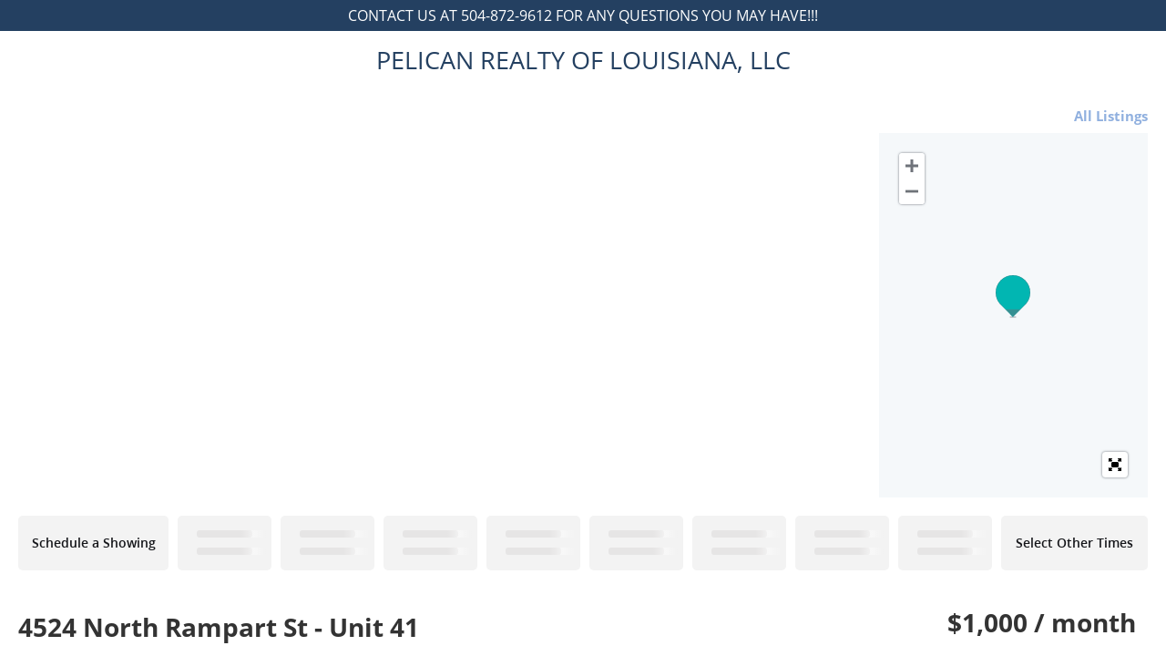

--- FILE ---
content_type: application/javascript
request_url: https://assets.prod.showmojo.com/packs/js/416-e176d36a7b29bed8d932.js
body_size: 160309
content:
/*! For license information please see 416-e176d36a7b29bed8d932.js.LICENSE.txt */
(self.webpackChunkapp=self.webpackChunkapp||[]).push([[416],{778:function(t,e,n){"use strict";n.d(e,{d5:function(){return I}});var i,r,s,o=n(7753),a=[],l=[],c=o.fF.__b,d=o.fF.__r,u=o.fF.diffed,h=o.fF.__c,f=o.fF.unmount;function g(){for(var t;t=a.shift();)if(t.__P&&t.__H)try{t.__H.__h.forEach(v),t.__H.__h.forEach(b),t.__H.__h=[]}catch(i){t.__H.__h=[],o.fF.__e(i,t.__v)}}o.fF.__b=function(t){i=null,c&&c(t)},o.fF.__r=function(t){d&&d(t),0;var e=(i=t.__c).__H;e&&(r===i?(e.__h=[],i.__h=[],e.__.forEach((function(t){t.__N&&(t.__=t.__N),t.__V=l,t.__N=t.i=void 0}))):(e.__h.forEach(v),e.__h.forEach(b),e.__h=[])),r=i},o.fF.diffed=function(t){u&&u(t);var e=t.__c;e&&e.__H&&(e.__H.__h.length&&(1!==a.push(e)&&s===o.fF.requestAnimationFrame||((s=o.fF.requestAnimationFrame)||m)(g)),e.__H.__.forEach((function(t){t.i&&(t.__H=t.i),t.__V!==l&&(t.__=t.__V),t.i=void 0,t.__V=l}))),r=i=null},o.fF.__c=function(t,e){e.some((function(t){try{t.__h.forEach(v),t.__h=t.__h.filter((function(t){return!t.__||b(t)}))}catch(r){e.some((function(t){t.__h&&(t.__h=[])})),e=[],o.fF.__e(r,t.__v)}})),h&&h(t,e)},o.fF.unmount=function(t){f&&f(t);var e,n=t.__c;n&&n.__H&&(n.__H.__.forEach((function(t){try{v(t)}catch(t){e=t}})),n.__H=void 0,e&&o.fF.__e(e,n.__v))};var p="function"==typeof requestAnimationFrame;function m(t){var e,n=function(){clearTimeout(i),p&&cancelAnimationFrame(e),setTimeout(t)},i=setTimeout(n,100);p&&(e=requestAnimationFrame(n))}function v(t){var e=i,n=t.__c;"function"==typeof n&&(t.__c=void 0,n()),i=e}function b(t){var e=i;t.__c=t.__(),i=e}function y(t,e){for(var n in e)t[n]=e[n];return t}function x(t,e){for(var n in t)if("__source"!==n&&!(n in e))return!0;for(var i in e)if("__source"!==i&&t[i]!==e[i])return!0;return!1}function _(t){this.props=t}(_.prototype=new o.uA).isPureReactComponent=!0,_.prototype.shouldComponentUpdate=function(t,e){return x(this.props,t)||x(this.state,e)};var w=o.fF.__b;o.fF.__b=function(t){t.type&&t.type.__f&&t.ref&&(t.props.ref=t.ref,t.ref=null),w&&w(t)};"undefined"!=typeof Symbol&&Symbol.for&&Symbol.for("react.forward_ref");var S=function(t,e){return null==t?null:(0,o.v2)((0,o.v2)(t).map(e))},E=(o.v2,o.fF.__e);o.fF.__e=function(t,e,n,i){if(t.then)for(var r,s=e;s=s.__;)if((r=s.__c)&&r.__c)return null==e.__e&&(e.__e=n.__e,e.__k=n.__k),r.__c(t,e);E(t,e,n,i)};var A=o.fF.unmount;function D(t,e,n){return t&&(t.__c&&t.__c.__H&&(t.__c.__H.__.forEach((function(t){"function"==typeof t.__c&&t.__c()})),t.__c.__H=null),null!=(t=y({},t)).__c&&(t.__c.__P===n&&(t.__c.__P=e),t.__c=null),t.__k=t.__k&&t.__k.map((function(t){return D(t,e,n)}))),t}function C(t,e,n){return t&&(t.__v=null,t.__k=t.__k&&t.__k.map((function(t){return C(t,e,n)})),t.__c&&t.__c.__P===e&&(t.__e&&n.insertBefore(t.__e,t.__d),t.__c.__e=!0,t.__c.__P=n)),t}function k(){this.__u=0,this.t=null,this.__b=null}function M(t){var e=t.__.__c;return e&&e.__a&&e.__a(t)}function R(){this.u=null,this.o=null}o.fF.unmount=function(t){var e=t.__c;e&&e.__R&&e.__R(),e&&!0===t.__h&&(t.type=null),A&&A(t)},(k.prototype=new o.uA).__c=function(t,e){var n=e.__c,i=this;null==i.t&&(i.t=[]),i.t.push(n);var r=M(i.__v),s=!1,o=function(){s||(s=!0,n.__R=null,r?r(a):a())};n.__R=o;var a=function(){if(! --i.__u){if(i.state.__a){var t=i.state.__a;i.__v.__k[0]=C(t,t.__c.__P,t.__c.__O)}var e;for(i.setState({__a:i.__b=null});e=i.t.pop();)e.forceUpdate()}},l=!0===e.__h;i.__u++||l||i.setState({__a:i.__b=i.__v.__k[0]}),t.then(o,o)},k.prototype.componentWillUnmount=function(){this.t=[]},k.prototype.render=function(t,e){if(this.__b){if(this.__v.__k){var n=document.createElement("div"),i=this.__v.__k[0].__c;this.__v.__k[0]=D(this.__b,n,i.__O=i.__P)}this.__b=null}var r=e.__a&&(0,o.n)(o.FK,null,t.fallback);return r&&(r.__h=null),[(0,o.n)(o.FK,null,e.__a?null:t.children),r]};var T=function(t,e,n){if(++n[1]===n[0]&&t.o.delete(e),t.props.revealOrder&&("t"!==t.props.revealOrder[0]||!t.o.size))for(n=t.u;n;){for(;n.length>3;)n.pop()();if(n[1]<n[0])break;t.u=n=n[2]}};function O(t){return this.getChildContext=function(){return t.context},t.children}function P(t){var e=this,n=t.i;e.componentWillUnmount=function(){(0,o.XX)(null,e.l),e.l=null,e.i=null},e.i&&e.i!==n&&e.componentWillUnmount(),t.__v?(e.l||(e.i=n,e.l={nodeType:1,parentNode:n,childNodes:[],appendChild:function(t){this.childNodes.push(t),e.i.appendChild(t)},insertBefore:function(t,n){this.childNodes.push(t),e.i.appendChild(t)},removeChild:function(t){this.childNodes.splice(this.childNodes.indexOf(t)>>>1,1),e.i.removeChild(t)}}),(0,o.XX)((0,o.n)(O,{context:e.context},t.__v),e.l)):e.l&&e.componentWillUnmount()}function I(t,e){var n=(0,o.n)(P,{__v:t,i:e});return n.containerInfo=e,n}(R.prototype=new o.uA).__a=function(t){var e=this,n=M(e.__v),i=e.o.get(t);return i[0]++,function(r){var s=function(){e.props.revealOrder?(i.push(r),T(e,t,i)):r()};n?n(s):s()}},R.prototype.render=function(t){this.u=null,this.o=new Map;var e=(0,o.v2)(t.children);t.revealOrder&&"b"===t.revealOrder[0]&&e.reverse();for(var n=e.length;n--;)this.o.set(e[n],this.u=[1,0,this.u]);return t.children},R.prototype.componentDidUpdate=R.prototype.componentDidMount=function(){var t=this;this.o.forEach((function(e,n){T(t,n,e)}))};var N="undefined"!=typeof Symbol&&Symbol.for&&Symbol.for("react.element")||60103,L=/^(?:accent|alignment|arabic|baseline|cap|clip(?!PathU)|color|dominant|fill|flood|font|glyph(?!R)|horiz|image|letter|lighting|marker(?!H|W|U)|overline|paint|pointer|shape|stop|strikethrough|stroke|text(?!L)|transform|underline|unicode|units|v|vector|vert|word|writing|x(?!C))[A-Z]/,H="undefined"!=typeof document,z=function(t){return("undefined"!=typeof Symbol&&"symbol"==typeof Symbol()?/fil|che|rad/i:/fil|che|ra/i).test(t)};o.uA.prototype.isReactComponent={},["componentWillMount","componentWillReceiveProps","componentWillUpdate"].forEach((function(t){Object.defineProperty(o.uA.prototype,t,{configurable:!0,get:function(){return this["UNSAFE_"+t]},set:function(e){Object.defineProperty(this,t,{configurable:!0,writable:!0,value:e})}})}));var B=o.fF.event;function F(){}function j(){return this.cancelBubble}function W(){return this.defaultPrevented}o.fF.event=function(t){return B&&(t=B(t)),t.persist=F,t.isPropagationStopped=j,t.isDefaultPrevented=W,t.nativeEvent=t};var V={configurable:!0,get:function(){return this.class}},U=o.fF.vnode;o.fF.vnode=function(t){var e=t.type,n=t.props,i=n;if("string"==typeof e){var r=-1===e.indexOf("-");for(var s in i={},n){var a=n[s];H&&"children"===s&&"noscript"===e||"value"===s&&"defaultValue"in n&&null==a||("defaultValue"===s&&"value"in n&&null==n.value?s="value":"download"===s&&!0===a?a="":/ondoubleclick/i.test(s)?s="ondblclick":/^onchange(textarea|input)/i.test(s+e)&&!z(n.type)?s="oninput":/^onfocus$/i.test(s)?s="onfocusin":/^onblur$/i.test(s)?s="onfocusout":/^on(Ani|Tra|Tou|BeforeInp|Compo)/.test(s)?s=s.toLowerCase():r&&L.test(s)?s=s.replace(/[A-Z0-9]/g,"-$&").toLowerCase():null===a&&(a=void 0),/^oninput$/i.test(s)&&(s=s.toLowerCase(),i[s]&&(s="oninputCapture")),i[s]=a)}"select"==e&&i.multiple&&Array.isArray(i.value)&&(i.value=(0,o.v2)(n.children).forEach((function(t){t.props.selected=-1!=i.value.indexOf(t.props.value)}))),"select"==e&&null!=i.defaultValue&&(i.value=(0,o.v2)(n.children).forEach((function(t){t.props.selected=i.multiple?-1!=i.defaultValue.indexOf(t.props.value):i.defaultValue==t.props.value}))),t.props=i,n.class!=n.className&&(V.enumerable="className"in n,null!=n.className&&(i.class=n.className),Object.defineProperty(i,"className",V))}t.$$typeof=N,U&&U(t)};var G=o.fF.__r;o.fF.__r=function(t){G&&G(t),t.__c};o.FK;o.n,o.q6,o._3,o.FK,o.uA},7753:function(t,e,n){"use strict";n.d(e,{FK:function(){return x},Ob:function(){return U},Qv:function(){return V},XX:function(){return W},_3:function(){return y},fF:function(){return r},n:function(){return v},q6:function(){return G},uA:function(){return A},v2:function(){return P},zO:function(){return o}});var i,r,s,o,a,l,c,d,u,h={},f=[],g=/acit|ex(?:s|g|n|p|$)|rph|grid|ows|mnc|ntw|ine[ch]|zoo|^ord|itera/i;function p(t,e){for(var n in e)t[n]=e[n];return t}function m(t){var e=t.parentNode;e&&e.removeChild(t)}function v(t,e,n){var r,s,o,a={};for(o in e)"key"==o?r=e[o]:"ref"==o?s=e[o]:a[o]=e[o];if(arguments.length>2&&(a.children=arguments.length>3?i.call(arguments,2):n),"function"==typeof t&&null!=t.defaultProps)for(o in t.defaultProps)void 0===a[o]&&(a[o]=t.defaultProps[o]);return b(t,a,r,s,null)}function b(t,e,n,i,o){var a={type:t,props:e,key:n,ref:i,__k:null,__:null,__b:0,__e:null,__d:void 0,__c:null,__h:null,constructor:void 0,__v:null==o?++s:o};return null==o&&null!=r.vnode&&r.vnode(a),a}function y(){return{current:null}}function x(t){return t.children}function _(t,e,n){"-"===e[0]?t.setProperty(e,null==n?"":n):t[e]=null==n?"":"number"!=typeof n||g.test(e)?n:n+"px"}function w(t,e,n,i,r){var s;t:if("style"===e)if("string"==typeof n)t.style.cssText=n;else{if("string"==typeof i&&(t.style.cssText=i=""),i)for(e in i)n&&e in n||_(t.style,e,"");if(n)for(e in n)i&&n[e]===i[e]||_(t.style,e,n[e])}else if("o"===e[0]&&"n"===e[1])s=e!==(e=e.replace(/Capture$/,"")),e=e.toLowerCase()in t?e.toLowerCase().slice(2):e.slice(2),t.l||(t.l={}),t.l[e+s]=n,n?i||t.addEventListener(e,s?E:S,s):t.removeEventListener(e,s?E:S,s);else if("dangerouslySetInnerHTML"!==e){if(r)e=e.replace(/xlink(H|:h)/,"h").replace(/sName$/,"s");else if("width"!==e&&"height"!==e&&"href"!==e&&"list"!==e&&"form"!==e&&"tabIndex"!==e&&"download"!==e&&e in t)try{t[e]=null==n?"":n;break t}catch(t){}"function"==typeof n||(null==n||!1===n&&-1==e.indexOf("-")?t.removeAttribute(e):t.setAttribute(e,n))}}function S(t){a=!0;try{return this.l[t.type+!1](r.event?r.event(t):t)}finally{a=!1}}function E(t){a=!0;try{return this.l[t.type+!0](r.event?r.event(t):t)}finally{a=!1}}function A(t,e){this.props=t,this.context=e}function D(t,e){if(null==e)return t.__?D(t.__,t.__.__k.indexOf(t)+1):null;for(var n;e<t.__k.length;e++)if(null!=(n=t.__k[e])&&null!=n.__e)return n.__e;return"function"==typeof t.type?D(t):null}function C(t){var e,n;if(null!=(t=t.__)&&null!=t.__c){for(t.__e=t.__c.base=null,e=0;e<t.__k.length;e++)if(null!=(n=t.__k[e])&&null!=n.__e){t.__e=t.__c.base=n.__e;break}return C(t)}}function k(t){a?setTimeout(t):d(t)}function M(t){(!t.__d&&(t.__d=!0)&&l.push(t)&&!R.__r++||c!==r.debounceRendering)&&((c=r.debounceRendering)||k)(R)}function R(){var t,e,n,i,r,s,o,a;for(l.sort((function(t,e){return t.__v.__b-e.__v.__b}));t=l.shift();)t.__d&&(e=l.length,i=void 0,r=void 0,o=(s=(n=t).__v).__e,(a=n.__P)&&(i=[],(r=p({},s)).__v=s.__v+1,L(a,s,r,n.__n,void 0!==a.ownerSVGElement,null!=s.__h?[o]:null,i,null==o?D(s):o,s.__h),H(i,s),s.__e!=o&&C(s)),l.length>e&&l.sort((function(t,e){return t.__v.__b-e.__v.__b})));R.__r=0}function T(t,e,n,i,r,s,o,a,l,c){var d,u,g,p,m,v,y,_=i&&i.__k||f,w=_.length;for(n.__k=[],d=0;d<e.length;d++)if(null!=(p=n.__k[d]=null==(p=e[d])||"boolean"==typeof p?null:"string"==typeof p||"number"==typeof p||"bigint"==typeof p?b(null,p,null,null,p):Array.isArray(p)?b(x,{children:p},null,null,null):p.__b>0?b(p.type,p.props,p.key,p.ref?p.ref:null,p.__v):p)){if(p.__=n,p.__b=n.__b+1,null===(g=_[d])||g&&p.key==g.key&&p.type===g.type)_[d]=void 0;else for(u=0;u<w;u++){if((g=_[u])&&p.key==g.key&&p.type===g.type){_[u]=void 0;break}g=null}L(t,p,g=g||h,r,s,o,a,l,c),m=p.__e,(u=p.ref)&&g.ref!=u&&(y||(y=[]),g.ref&&y.push(g.ref,null,p),y.push(u,p.__c||m,p)),null!=m?(null==v&&(v=m),"function"==typeof p.type&&p.__k===g.__k?p.__d=l=O(p,l,t):l=I(t,p,g,_,m,l),"function"==typeof n.type&&(n.__d=l)):l&&g.__e==l&&l.parentNode!=t&&(l=D(g))}for(n.__e=v,d=w;d--;)null!=_[d]&&("function"==typeof n.type&&null!=_[d].__e&&_[d].__e==n.__d&&(n.__d=N(i).nextSibling),F(_[d],_[d]));if(y)for(d=0;d<y.length;d++)B(y[d],y[++d],y[++d])}function O(t,e,n){for(var i,r=t.__k,s=0;r&&s<r.length;s++)(i=r[s])&&(i.__=t,e="function"==typeof i.type?O(i,e,n):I(n,i,i,r,i.__e,e));return e}function P(t,e){return e=e||[],null==t||"boolean"==typeof t||(Array.isArray(t)?t.some((function(t){P(t,e)})):e.push(t)),e}function I(t,e,n,i,r,s){var o,a,l;if(void 0!==e.__d)o=e.__d,e.__d=void 0;else if(null==n||r!=s||null==r.parentNode)t:if(null==s||s.parentNode!==t)t.appendChild(r),o=null;else{for(a=s,l=0;(a=a.nextSibling)&&l<i.length;l+=1)if(a==r)break t;t.insertBefore(r,s),o=s}return void 0!==o?o:r.nextSibling}function N(t){var e,n,i;if(null==t.type||"string"==typeof t.type)return t.__e;if(t.__k)for(e=t.__k.length-1;e>=0;e--)if((n=t.__k[e])&&(i=N(n)))return i;return null}function L(t,e,n,i,s,o,a,l,c){var d,u,h,f,g,m,v,b,y,_,w,S,E,D,C,k=e.type;if(void 0!==e.constructor)return null;null!=n.__h&&(c=n.__h,l=e.__e=n.__e,e.__h=null,o=[l]),(d=r.__b)&&d(e);try{t:if("function"==typeof k){if(b=e.props,y=(d=k.contextType)&&i[d.__c],_=d?y?y.props.value:d.__:i,n.__c?v=(u=e.__c=n.__c).__=u.__E:("prototype"in k&&k.prototype.render?e.__c=u=new k(b,_):(e.__c=u=new A(b,_),u.constructor=k,u.render=j),y&&y.sub(u),u.props=b,u.state||(u.state={}),u.context=_,u.__n=i,h=u.__d=!0,u.__h=[],u._sb=[]),null==u.__s&&(u.__s=u.state),null!=k.getDerivedStateFromProps&&(u.__s==u.state&&(u.__s=p({},u.__s)),p(u.__s,k.getDerivedStateFromProps(b,u.__s))),f=u.props,g=u.state,u.__v=e,h)null==k.getDerivedStateFromProps&&null!=u.componentWillMount&&u.componentWillMount(),null!=u.componentDidMount&&u.__h.push(u.componentDidMount);else{if(null==k.getDerivedStateFromProps&&b!==f&&null!=u.componentWillReceiveProps&&u.componentWillReceiveProps(b,_),!u.__e&&null!=u.shouldComponentUpdate&&!1===u.shouldComponentUpdate(b,u.__s,_)||e.__v===n.__v){for(e.__v!==n.__v&&(u.props=b,u.state=u.__s,u.__d=!1),e.__e=n.__e,e.__k=n.__k,e.__k.forEach((function(t){t&&(t.__=e)})),w=0;w<u._sb.length;w++)u.__h.push(u._sb[w]);u._sb=[],u.__h.length&&a.push(u);break t}null!=u.componentWillUpdate&&u.componentWillUpdate(b,u.__s,_),null!=u.componentDidUpdate&&u.__h.push((function(){u.componentDidUpdate(f,g,m)}))}if(u.context=_,u.props=b,u.__P=t,S=r.__r,E=0,"prototype"in k&&k.prototype.render){for(u.state=u.__s,u.__d=!1,S&&S(e),d=u.render(u.props,u.state,u.context),D=0;D<u._sb.length;D++)u.__h.push(u._sb[D]);u._sb=[]}else do{u.__d=!1,S&&S(e),d=u.render(u.props,u.state,u.context),u.state=u.__s}while(u.__d&&++E<25);u.state=u.__s,null!=u.getChildContext&&(i=p(p({},i),u.getChildContext())),h||null==u.getSnapshotBeforeUpdate||(m=u.getSnapshotBeforeUpdate(f,g)),C=null!=d&&d.type===x&&null==d.key?d.props.children:d,T(t,Array.isArray(C)?C:[C],e,n,i,s,o,a,l,c),u.base=e.__e,e.__h=null,u.__h.length&&a.push(u),v&&(u.__E=u.__=null),u.__e=!1}else null==o&&e.__v===n.__v?(e.__k=n.__k,e.__e=n.__e):e.__e=z(n.__e,e,n,i,s,o,a,c);(d=r.diffed)&&d(e)}catch(t){e.__v=null,(c||null!=o)&&(e.__e=l,e.__h=!!c,o[o.indexOf(l)]=null),r.__e(t,e,n)}}function H(t,e){r.__c&&r.__c(e,t),t.some((function(e){try{t=e.__h,e.__h=[],t.some((function(t){t.call(e)}))}catch(t){r.__e(t,e.__v)}}))}function z(t,e,n,r,s,o,a,l){var c,d,u,f=n.props,g=e.props,p=e.type,v=0;if("svg"===p&&(s=!0),null!=o)for(;v<o.length;v++)if((c=o[v])&&"setAttribute"in c==!!p&&(p?c.localName===p:3===c.nodeType)){t=c,o[v]=null;break}if(null==t){if(null===p)return document.createTextNode(g);t=s?document.createElementNS("http://www.w3.org/2000/svg",p):document.createElement(p,g.is&&g),o=null,l=!1}if(null===p)f===g||l&&t.data===g||(t.data=g);else{if(o=o&&i.call(t.childNodes),d=(f=n.props||h).dangerouslySetInnerHTML,u=g.dangerouslySetInnerHTML,!l){if(null!=o)for(f={},v=0;v<t.attributes.length;v++)f[t.attributes[v].name]=t.attributes[v].value;(u||d)&&(u&&(d&&u.__html==d.__html||u.__html===t.innerHTML)||(t.innerHTML=u&&u.__html||""))}if(function(t,e,n,i,r){var s;for(s in n)"children"===s||"key"===s||s in e||w(t,s,null,n[s],i);for(s in e)r&&"function"!=typeof e[s]||"children"===s||"key"===s||"value"===s||"checked"===s||n[s]===e[s]||w(t,s,e[s],n[s],i)}(t,g,f,s,l),u)e.__k=[];else if(v=e.props.children,T(t,Array.isArray(v)?v:[v],e,n,r,s&&"foreignObject"!==p,o,a,o?o[0]:n.__k&&D(n,0),l),null!=o)for(v=o.length;v--;)null!=o[v]&&m(o[v]);l||("value"in g&&void 0!==(v=g.value)&&(v!==t.value||"progress"===p&&!v||"option"===p&&v!==f.value)&&w(t,"value",v,f.value,!1),"checked"in g&&void 0!==(v=g.checked)&&v!==t.checked&&w(t,"checked",v,f.checked,!1))}return t}function B(t,e,n){try{"function"==typeof t?t(e):t.current=e}catch(t){r.__e(t,n)}}function F(t,e,n){var i,s;if(r.unmount&&r.unmount(t),(i=t.ref)&&(i.current&&i.current!==t.__e||B(i,null,e)),null!=(i=t.__c)){if(i.componentWillUnmount)try{i.componentWillUnmount()}catch(t){r.__e(t,e)}i.base=i.__P=null,t.__c=void 0}if(i=t.__k)for(s=0;s<i.length;s++)i[s]&&F(i[s],e,n||"function"!=typeof t.type);n||null==t.__e||m(t.__e),t.__=t.__e=t.__d=void 0}function j(t,e,n){return this.constructor(t,n)}function W(t,e,n){var s,o,a;r.__&&r.__(t,e),o=(s="function"==typeof n)?null:n&&n.__k||e.__k,a=[],L(e,t=(!s&&n||e).__k=v(x,null,[t]),o||h,h,void 0!==e.ownerSVGElement,!s&&n?[n]:o?null:e.firstChild?i.call(e.childNodes):null,a,!s&&n?n:o?o.__e:e.firstChild,s),H(a,t)}function V(t,e){W(t,e,V)}function U(t,e,n){var r,s,o,a=p({},t.props);for(o in e)"key"==o?r=e[o]:"ref"==o?s=e[o]:a[o]=e[o];return arguments.length>2&&(a.children=arguments.length>3?i.call(arguments,2):n),b(t.type,a,r||t.key,s||t.ref,null)}function G(t,e){var n={__c:e="__cC"+u++,__:t,Consumer:function(t,e){return t.children(e)},Provider:function(t){var n,i;return this.getChildContext||(n=[],(i={})[e]=this,this.getChildContext=function(){return i},this.shouldComponentUpdate=function(t){this.props.value!==t.value&&n.some((function(t){t.__e=!0,M(t)}))},this.sub=function(t){n.push(t);var e=t.componentWillUnmount;t.componentWillUnmount=function(){n.splice(n.indexOf(t),1),e&&e.call(t)}}),t.children}};return n.Provider.__=n.Consumer.contextType=n}i=f.slice,r={__e:function(t,e,n,i){for(var r,s,o;e=e.__;)if((r=e.__c)&&!r.__)try{if((s=r.constructor)&&null!=s.getDerivedStateFromError&&(r.setState(s.getDerivedStateFromError(t)),o=r.__d),null!=r.componentDidCatch&&(r.componentDidCatch(t,i||{}),o=r.__d),o)return r.__E=r}catch(e){t=e}throw t}},s=0,o=function(t){return null!=t&&void 0===t.constructor},a=!1,A.prototype.setState=function(t,e){var n;n=null!=this.__s&&this.__s!==this.state?this.__s:this.__s=p({},this.state),"function"==typeof t&&(t=t(p({},n),this.props)),t&&p(n,t),null!=t&&this.__v&&(e&&this._sb.push(e),M(this))},A.prototype.forceUpdate=function(t){this.__v&&(this.__e=!0,t&&this.__h.push(t),M(this))},A.prototype.render=x,l=[],d="function"==typeof Promise?Promise.prototype.then.bind(Promise.resolve()):setTimeout,R.__r=0,u=0},7846:function(t,e,n){"use strict";function i(t,e){for(var n=0;n<e.length;n++){var i=e[n];i.enumerable=i.enumerable||!1,i.configurable=!0,"value"in i&&(i.writable=!0),Object.defineProperty(t,i.key,i)}}n.d(e,{Ay:function(){return dn}});var r="(prefers-reduced-motion: reduce)",s=4,o=5,a={CREATED:1,MOUNTED:2,IDLE:3,MOVING:s,SCROLLING:o,DRAGGING:6,DESTROYED:7};function l(t){t.length=0}function c(t,e,n){return Array.prototype.slice.call(t,e,n)}function d(t){return t.bind.apply(t,[null].concat(c(arguments,1)))}var u=setTimeout,h=function(){};function f(t){return requestAnimationFrame(t)}function g(t,e){return typeof e===t}function p(t){return!x(t)&&g("object",t)}var m=Array.isArray,v=d(g,"function"),b=d(g,"string"),y=d(g,"undefined");function x(t){return null===t}function _(t){try{return t instanceof(t.ownerDocument.defaultView||window).HTMLElement}catch(e){return!1}}function w(t){return m(t)?t:[t]}function S(t,e){w(t).forEach(e)}function E(t,e){return t.indexOf(e)>-1}function A(t,e){return t.push.apply(t,w(e)),t}function D(t,e,n){t&&S(e,(function(e){e&&t.classList[n?"add":"remove"](e)}))}function C(t,e){D(t,b(e)?e.split(" "):e,!0)}function k(t,e){S(e,t.appendChild.bind(t))}function M(t,e){S(t,(function(t){var n=(e||t).parentNode;n&&n.insertBefore(t,e)}))}function R(t,e){return _(t)&&(t.msMatchesSelector||t.matches).call(t,e)}function T(t,e){var n=t?c(t.children):[];return e?n.filter((function(t){return R(t,e)})):n}function O(t,e){return e?T(t,e)[0]:t.firstElementChild}var P=Object.keys;function I(t,e,n){return t&&(n?P(t).reverse():P(t)).forEach((function(n){"__proto__"!==n&&e(t[n],n)})),t}function N(t){return c(arguments,1).forEach((function(e){I(e,(function(n,i){t[i]=e[i]}))})),t}function L(t){return c(arguments,1).forEach((function(e){I(e,(function(e,n){m(e)?t[n]=e.slice():p(e)?t[n]=L({},p(t[n])?t[n]:{},e):t[n]=e}))})),t}function H(t,e){S(e||P(t),(function(e){delete t[e]}))}function z(t,e){S(t,(function(t){S(e,(function(e){t&&t.removeAttribute(e)}))}))}function B(t,e,n){p(e)?I(e,(function(e,n){B(t,n,e)})):S(t,(function(t){x(n)||""===n?z(t,e):t.setAttribute(e,String(n))}))}function F(t,e,n){var i=document.createElement(t);return e&&(b(e)?C(i,e):B(i,e)),n&&k(n,i),i}function j(t,e,n){if(y(n))return getComputedStyle(t)[e];x(n)||(t.style[e]=""+n)}function W(t,e){j(t,"display",e)}function V(t){t.setActive&&t.setActive()||t.focus({preventScroll:!0})}function U(t,e){return t.getAttribute(e)}function G(t,e){return t&&t.classList.contains(e)}function Y(t){return t.getBoundingClientRect()}function q(t){S(t,(function(t){t&&t.parentNode&&t.parentNode.removeChild(t)}))}function Q(t){return O((new DOMParser).parseFromString(t,"text/html").body)}function $(t,e){t.preventDefault(),e&&(t.stopPropagation(),t.stopImmediatePropagation())}function X(t,e){return t&&t.querySelector(e)}function Z(t,e){return e?c(t.querySelectorAll(e)):[]}function K(t,e){D(t,e,!1)}function J(t){return t.timeStamp}function tt(t){return b(t)?t:t?t+"px":""}var et="splide",nt="data-"+et;function it(t,e){if(!t)throw new Error("["+et+"] "+(e||""))}var rt=Math.min,st=Math.max,ot=Math.floor,at=Math.ceil,lt=Math.abs;function ct(t,e,n){return lt(t-e)<n}function dt(t,e,n,i){var r=rt(e,n),s=st(e,n);return i?r<t&&t<s:r<=t&&t<=s}function ut(t,e,n){var i=rt(e,n),r=st(e,n);return rt(st(i,t),r)}function ht(t){return+(t>0)-+(t<0)}function ft(t,e){return S(e,(function(e){t=t.replace("%s",""+e)})),t}function gt(t){return t<10?"0"+t:""+t}var pt={};function mt(t){return""+t+gt(pt[t]=(pt[t]||0)+1)}function vt(){var t=[];function e(t,e,n){S(t,(function(t){t&&S(e,(function(e){e.split(" ").forEach((function(e){var i=e.split(".");n(t,i[0],i[1])}))}))}))}return{bind:function(n,i,r,s){e(n,i,(function(e,n,i){var o="addEventListener"in e,a=o?e.removeEventListener.bind(e,n,r,s):e.removeListener.bind(e,r);o?e.addEventListener(n,r,s):e.addListener(r),t.push([e,n,i,r,a])}))},unbind:function(n,i,r){e(n,i,(function(e,n,i){t=t.filter((function(t){return!!(t[0]!==e||t[1]!==n||t[2]!==i||r&&t[3]!==r)||(t[4](),!1)}))}))},dispatch:function(t,e,n){var i,r=!0;return"function"===typeof CustomEvent?i=new CustomEvent(e,{bubbles:r,detail:n}):(i=document.createEvent("CustomEvent")).initCustomEvent(e,r,!1,n),t.dispatchEvent(i),i},destroy:function(){t.forEach((function(t){t[4]()})),l(t)}}}var bt="mounted",yt="ready",xt="move",_t="moved",wt="click",St="active",Et="inactive",At="visible",Dt="hidden",Ct="refresh",kt="updated",Mt="resize",Rt="resized",Tt="scroll",Ot="scrolled",Pt="destroy",It="arrows:mounted",Nt="navigation:mounted",Lt="autoplay:play",Ht="autoplay:pause",zt="lazyload:loaded",Bt="sk",Ft="sh",jt="ei";function Wt(t){var e=t?t.event.bus:document.createDocumentFragment(),n=vt();return t&&t.event.on(Pt,n.destroy),N(n,{bus:e,on:function(t,i){n.bind(e,w(t).join(" "),(function(t){i.apply(i,m(t.detail)?t.detail:[])}))},off:d(n.unbind,e),emit:function(t){n.dispatch(e,t,c(arguments,1))}})}function Vt(t,e,n,i){var r,s,o=Date.now,a=0,l=!0,c=0;function d(){if(!l){if(a=t?rt((o()-r)/t,1):1,n&&n(a),a>=1&&(e(),r=o(),i&&++c>=i))return u();s=f(d)}}function u(){l=!0}function h(){s&&cancelAnimationFrame(s),a=0,s=0,l=!0}return{start:function(e){e||h(),r=o()-(e?a*t:0),l=!1,s=f(d)},rewind:function(){r=o(),a=0,n&&n(a)},pause:u,cancel:h,set:function(e){t=e},isPaused:function(){return l}}}var Ut="Arrow",Gt=Ut+"Left",Yt=Ut+"Right",qt=Ut+"Up",Qt=Ut+"Down",$t="ttb",Xt={width:["height"],left:["top","right"],right:["bottom","left"],x:["y"],X:["Y"],Y:["X"],ArrowLeft:[qt,Yt],ArrowRight:[Qt,Gt]};function Zt(t,e,n){return{resolve:function(t,e,i){var r="rtl"!==(i=i||n.direction)||e?i===$t?0:-1:1;return Xt[t]&&Xt[t][r]||t.replace(/width|left|right/i,(function(t,e){var n=Xt[t.toLowerCase()][r]||t;return e>0?n.charAt(0).toUpperCase()+n.slice(1):n}))},orient:function(t){return t*("rtl"===n.direction?1:-1)}}}var Kt="role",Jt="tabindex",te="aria-",ee=te+"controls",ne=te+"current",ie=te+"selected",re=te+"label",se=te+"labelledby",oe=te+"hidden",ae=te+"orientation",le=te+"roledescription",ce=te+"live",de=te+"busy",ue=te+"atomic",he=[Kt,Jt,"disabled",ee,ne,re,se,oe,ae,le],fe=et+"__",ge="is-",pe=et,me=fe+"track",ve=fe+"list",be=fe+"slide",ye=be+"--clone",xe=be+"__container",_e=fe+"arrows",we=fe+"arrow",Se=we+"--prev",Ee=we+"--next",Ae=fe+"pagination",De=Ae+"__page",Ce=fe+"progress"+"__bar",ke=fe+"toggle",Me=fe+"sr",Re=ge+"initialized",Te=ge+"active",Oe=ge+"prev",Pe=ge+"next",Ie=ge+"visible",Ne=ge+"loading",Le=ge+"focus-in",He=ge+"overflow",ze=[Te,Ie,Oe,Pe,Ne,Le,He],Be={slide:be,clone:ye,arrows:_e,arrow:we,prev:Se,next:Ee,pagination:Ae,page:De,spinner:fe+"spinner"};var Fe="touchstart mousedown",je="touchmove mousemove",We="touchend touchcancel mouseup click";var Ve="slide",Ue="loop",Ge="fade";function Ye(t,e,n,i){var r,a=Wt(t),l=a.on,c=a.emit,u=a.bind,h=t.Components,f=t.root,g=t.options,p=g.isNavigation,m=g.updateOnMove,v=g.i18n,b=g.pagination,y=g.slideFocus,x=h.Direction.resolve,_=U(i,"style"),w=U(i,re),S=n>-1,E=O(i,"."+xe);function A(){var r=t.splides.map((function(t){var n=t.splide.Components.Slides.getAt(e);return n?n.slide.id:""})).join(" ");B(i,re,ft(v.slideX,(S?n:e)+1)),B(i,ee,r),B(i,Kt,y?"button":""),y&&z(i,le)}function C(){r||k()}function k(){if(!r){var n=t.index;(a=M())!==G(i,Te)&&(D(i,Te,a),B(i,ne,p&&a||""),c(a?St:Et,R)),function(){var e=function(){if(t.is(Ge))return M();var e=Y(h.Elements.track),n=Y(i),r=x("left",!0),s=x("right",!0);return ot(e[r])<=at(n[r])&&ot(n[s])<=at(e[s])}(),n=!e&&(!M()||S);t.state.is([s,o])||B(i,oe,n||"");B(Z(i,g.focusableNodes||""),Jt,n?-1:""),y&&B(i,Jt,n?-1:0);e!==G(i,Ie)&&(D(i,Ie,e),c(e?At:Dt,R));if(!e&&document.activeElement===i){var r=h.Slides.getAt(t.index);r&&V(r.slide)}}(),D(i,Oe,e===n-1),D(i,Pe,e===n+1)}var a}function M(){var i=t.index;return i===e||g.cloneStatus&&i===n}var R={index:e,slideIndex:n,slide:i,container:E,isClone:S,mount:function(){S||(i.id=f.id+"-slide"+gt(e+1),B(i,Kt,b?"tabpanel":"group"),B(i,le,v.slide),B(i,re,w||ft(v.slideLabel,[e+1,t.length]))),u(i,"click",d(c,wt,R)),u(i,"keydown",d(c,Bt,R)),l([_t,Ft,Ot],k),l(Nt,A),m&&l(xt,C)},destroy:function(){r=!0,a.destroy(),K(i,ze),z(i,he),B(i,"style",_),B(i,re,w||"")},update:k,style:function(t,e,n){j(n&&E||i,t,e)},isWithin:function(n,i){var r=lt(n-e);return S||!g.rewind&&!t.is(Ue)||(r=rt(r,t.length-r)),r<=i}};return R}var qe="http://www.w3.org/2000/svg",Qe="m15.5 0.932-4.3 4.38 14.5 14.6-14.5 14.5 4.3 4.4 14.6-14.6 4.4-4.3-4.4-4.4-14.6-14.6z";var $e=nt+"-interval";var Xe={passive:!1,capture:!0};var Ze={Spacebar:" ",Right:Yt,Left:Gt,Up:qt,Down:Qt};function Ke(t){return t=b(t)?t:t.key,Ze[t]||t}var Je="keydown";var tn=nt+"-lazy",en=tn+"-srcset",nn="["+tn+"], ["+en+"]";var rn=[" ","Enter"];var sn=Object.freeze({__proto__:null,Media:function(t,e,n){var i=t.state,s=n.breakpoints||{},o=n.reducedMotion||{},a=vt(),l=[];function c(t){t&&a.destroy()}function d(t,e){var n=matchMedia(e);a.bind(n,"change",u),l.push([t,n])}function u(){var e=i.is(7),r=n.direction,s=l.reduce((function(t,e){return L(t,e[1].matches?e[0]:{})}),{});H(n),h(s),n.destroy?t.destroy("completely"===n.destroy):e?(c(!0),t.mount()):r!==n.direction&&t.refresh()}function h(e,r,s){L(n,e),r&&L(Object.getPrototypeOf(n),e),!s&&i.is(1)||t.emit(kt,n)}return{setup:function(){var t="min"===n.mediaQuery;P(s).sort((function(e,n){return t?+e-+n:+n-+e})).forEach((function(e){d(s[e],"("+(t?"min":"max")+"-width:"+e+"px)")})),d(o,r),u()},destroy:c,reduce:function(t){matchMedia(r).matches&&(t?L(n,o):H(n,P(o)))},set:h}},Direction:Zt,Elements:function(t,e,n){var i,r,s,o=Wt(t),a=o.on,c=o.bind,d=t.root,u=n.i18n,h={},f=[],g=[],p=[];function m(){i=x("."+me),r=O(i,"."+ve),it(i&&r,"A track/list element is missing."),A(f,T(r,"."+be+":not(."+ye+")")),I({arrows:_e,pagination:Ae,prev:Se,next:Ee,bar:Ce,toggle:ke},(function(t,e){h[e]=x("."+t)})),N(h,{root:d,track:i,list:r,slides:f}),function(){var t=d.id||mt(et),e=n.role;d.id=t,i.id=i.id||t+"-track",r.id=r.id||t+"-list",!U(d,Kt)&&"SECTION"!==d.tagName&&e&&B(d,Kt,e);B(d,le,u.carousel),B(r,Kt,"presentation")}(),y()}function b(t){var e=he.concat("style");l(f),K(d,g),K(i,p),z([i,r],e),z(d,t?e:["style",le])}function y(){K(d,g),K(i,p),g=_(pe),p=_(me),C(d,g),C(i,p),B(d,re,n.label),B(d,se,n.labelledby)}function x(t){var e=X(d,t);return e&&function(t,e){if(v(t.closest))return t.closest(e);for(var n=t;n&&1===n.nodeType&&!R(n,e);)n=n.parentElement;return n}(e,"."+pe)===d?e:void 0}function _(t){return[t+"--"+n.type,t+"--"+n.direction,n.drag&&t+"--draggable",n.isNavigation&&t+"--nav",t===pe&&Te]}return N(h,{setup:m,mount:function(){a(Ct,b),a(Ct,m),a(kt,y),c(document,Fe+" keydown",(function(t){s="keydown"===t.type}),{capture:!0}),c(d,"focusin",(function(){D(d,Le,!!s)}))},destroy:b})},Slides:function(t,e,n){var i=Wt(t),r=i.on,s=i.emit,o=i.bind,a=e.Elements,c=a.slides,u=a.list,h=[];function f(){c.forEach((function(t,e){p(t,e,-1)}))}function g(){y((function(t){t.destroy()})),l(h)}function p(e,n,i){var r=Ye(t,n,i,e);r.mount(),h.push(r),h.sort((function(t,e){return t.index-e.index}))}function m(t){return t?x((function(t){return!t.isClone})):h}function y(t,e){m(e).forEach(t)}function x(t){return h.filter(v(t)?t:function(e){return b(t)?R(e.slide,t):E(w(t),e.index)})}return{mount:function(){f(),r(Ct,g),r(Ct,f)},destroy:g,update:function(){y((function(t){t.update()}))},register:p,get:m,getIn:function(t){var i=e.Controller,r=i.toIndex(t),s=i.hasFocus()?1:n.perPage;return x((function(t){return dt(t.index,r,r+s-1)}))},getAt:function(t){return x(t)[0]},add:function(t,e){S(t,(function(t){if(b(t)&&(t=Q(t)),_(t)){var i=c[e];i?M(t,i):k(u,t),C(t,n.classes.slide),r=t,a=d(s,Mt),l=Z(r,"img"),(h=l.length)?l.forEach((function(t){o(t,"load error",(function(){--h||a()}))})):a()}var r,a,l,h})),s(Ct)},remove:function(t){q(x(t).map((function(t){return t.slide}))),s(Ct)},forEach:y,filter:x,style:function(t,e,n){y((function(i){i.style(t,e,n)}))},getLength:function(t){return t?c.length:h.length},isEnough:function(){return h.length>n.perPage}}},Layout:function(t,e,n){var i,r,s,o=Wt(t),a=o.on,l=o.bind,c=o.emit,u=e.Slides,h=e.Direction.resolve,f=e.Elements,g=f.root,m=f.track,v=f.list,b=u.getAt,y=u.style;function x(){i=n.direction===$t,j(g,"maxWidth",tt(n.width)),j(m,h("paddingLeft"),w(!1)),j(m,h("paddingRight"),w(!0)),_(!0)}function _(t){var e=Y(g);(t||r.width!==e.width||r.height!==e.height)&&(j(m,"height",function(){var t="";i&&(it(t=S(),"height or heightRatio is missing."),t="calc("+t+" - "+w(!1)+" - "+w(!0)+")");return t}()),y(h("marginRight"),tt(n.gap)),y("width",n.autoWidth?null:tt(n.fixedWidth)||(i?"":E())),y("height",tt(n.fixedHeight)||(i?n.autoHeight?null:E():S()),!0),r=e,c(Rt),s!==(s=T())&&(D(g,He,s),c("overflow",s)))}function w(t){var e=n.padding,i=h(t?"right":"left");return e&&tt(e[i]||(p(e)?0:e))||"0px"}function S(){return tt(n.height||Y(v).width*n.heightRatio)}function E(){var t=tt(n.gap);return"calc((100%"+(t&&" + "+t)+")/"+(n.perPage||1)+(t&&" - "+t)+")"}function A(){return Y(v)[h("width")]}function C(t,e){var n=b(t||0);return n?Y(n.slide)[h("width")]+(e?0:R()):0}function k(t,e){var n=b(t);if(n){var i=Y(n.slide)[h("right")],r=Y(v)[h("left")];return lt(i-r)+(e?0:R())}return 0}function M(e){return k(t.length-1)-k(0)+C(0,e)}function R(){var t=b(0);return t&&parseFloat(j(t.slide,h("marginRight")))||0}function T(){return t.is(Ge)||M(!0)>A()}return{mount:function(){var t,e,n;x(),l(window,"resize load",(t=d(c,Mt),n=Vt(e||0,t,null,1),function(){n.isPaused()&&n.start()})),a([kt,Ct],x),a(Mt,_)},resize:_,listSize:A,slideSize:C,sliderSize:M,totalSize:k,getPadding:function(t){return parseFloat(j(m,h("padding"+(t?"Right":"Left"))))||0},isOverflow:T}},Clones:function(t,e,n){var i,r=Wt(t),s=r.on,o=e.Elements,a=e.Slides,c=e.Direction.resolve,d=[];function u(){s(Ct,h),s([kt,Mt],g),(i=p())&&(!function(e){var i=a.get().slice(),r=i.length;if(r){for(;i.length<e;)A(i,i);A(i.slice(-e),i.slice(0,e)).forEach((function(s,l){var c=l<e,u=function(e,i){var r=e.cloneNode(!0);return C(r,n.classes.clone),r.id=t.root.id+"-clone"+gt(i+1),r}(s.slide,l);c?M(u,i[0].slide):k(o.list,u),A(d,u),a.register(u,l-e+(c?0:r),s.index)}))}}(i),e.Layout.resize(!0))}function h(){f(),u()}function f(){q(d),l(d),r.destroy()}function g(){var t=p();i!==t&&(i<t||!t)&&r.emit(Ct)}function p(){var i=n.clones;if(t.is(Ue)){if(y(i)){var r=n[c("fixedWidth")]&&e.Layout.slideSize(0);i=r&&at(Y(o.track)[c("width")]/r)||n[c("autoWidth")]&&t.length||2*n.perPage}}else i=0;return i}return{mount:u,destroy:f}},Move:function(t,e,n){var i,r=Wt(t),o=r.on,a=r.emit,l=t.state.set,c=e.Layout,d=c.slideSize,u=c.getPadding,h=c.totalSize,f=c.listSize,g=c.sliderSize,p=e.Direction,m=p.resolve,v=p.orient,b=e.Elements,x=b.list,_=b.track;function w(){e.Controller.isBusy()||(e.Scroll.cancel(),S(t.index),e.Slides.update())}function S(t){E(k(t,!0))}function E(n,i){if(!t.is(Ge)){var r=i?n:function(n){if(t.is(Ue)){var i=C(n),r=i>e.Controller.getEnd();(i<0||r)&&(n=A(n,r))}return n}(n);j(x,"transform","translate"+m("X")+"("+r+"px)"),n!==r&&a(Ft)}}function A(t,e){var n=t-R(e),i=g();return t-=v(i*(at(lt(n)/i)||1))*(e?1:-1)}function D(){E(M(),!0),i.cancel()}function C(t){for(var n=e.Slides.get(),i=0,r=1/0,s=0;s<n.length;s++){var o=n[s].index,a=lt(k(o,!0)-t);if(!(a<=r))break;r=a,i=o}return i}function k(e,i){var r=v(h(e-1)-function(t){var e=n.focus;return"center"===e?(f()-d(t,!0))/2:+e*d(t)||0}(e));return i?function(e){n.trimSpace&&t.is(Ve)&&(e=ut(e,0,v(g(!0)-f())));return e}(r):r}function M(){var t=m("left");return Y(x)[t]-Y(_)[t]+v(u(!1))}function R(t){return k(t?e.Controller.getEnd():0,!!n.trimSpace)}return{mount:function(){i=e.Transition,o([bt,Rt,kt,Ct],w)},move:function(t,e,n,r){var o,c;t!==e&&(o=t>n,c=v(A(M(),o)),o?c>=0:c<=x[m("scrollWidth")]-Y(_)[m("width")])&&(D(),E(A(M(),t>n),!0)),l(s),a(xt,e,n,t),i.start(e,(function(){l(3),a(_t,e,n,t),r&&r()}))},jump:S,translate:E,shift:A,cancel:D,toIndex:C,toPosition:k,getPosition:M,getLimit:R,exceededLimit:function(t,e){e=y(e)?M():e;var n=!0!==t&&v(e)<v(R(!1)),i=!1!==t&&v(e)>v(R(!0));return n||i},reposition:w}},Controller:function(t,e,n){var i,r,a,l,c=Wt(t),u=c.on,h=c.emit,f=e.Move,g=f.getPosition,p=f.getLimit,m=f.toPosition,v=e.Slides,x=v.isEnough,_=v.getLength,w=n.omitEnd,S=t.is(Ue),E=t.is(Ve),A=d(T,!1),D=d(T,!0),C=n.start||0,k=C;function M(){r=_(!0),a=n.perMove,l=n.perPage,i=I();var t=ut(C,0,w?i:r-1);t!==C&&(C=t,f.reposition())}function R(){i!==I()&&h(jt)}function T(t,e){var n=a||(z()?1:l),r=O(C+n*(t?-1:1),C,!(a||z()));return-1===r&&E&&!ct(g(),p(!t),1)?t?0:i:e?r:P(r)}function O(e,s,o){if(x()||z()){var c=function(e){if(E&&"move"===n.trimSpace&&e!==C)for(var i=g();i===m(e,!0)&&dt(e,0,t.length-1,!n.rewind);)e<C?--e:++e;return e}(e);c!==e&&(s=e,e=c,o=!1),e<0||e>i?e=a||!dt(0,e,s,!0)&&!dt(i,s,e,!0)?S?o?e<0?-(r%l||l):r:e:n.rewind?e<0?i:0:-1:N(L(e)):o&&e!==s&&(e=N(L(s)+(e<s?-1:1)))}else e=-1;return e}function P(t){return S?(t+r)%r||0:t}function I(){for(var t=r-(z()||S&&a?1:l);w&&t-- >0;)if(m(r-1,!0)!==m(t,!0)){t++;break}return ut(t,0,r-1)}function N(t){return ut(z()?t:l*t,0,i)}function L(t){return z()?rt(t,i):ot((t>=i?r-1:t)/l)}function H(t){t!==C&&(k=C,C=t)}function z(){return!y(n.focus)||n.isNavigation}function B(){return t.state.is([s,o])&&!!n.waitForTransition}return{mount:function(){M(),u([kt,Ct,jt],M),u(Rt,R)},go:function(t,e,n){if(!B()){var r=function(t){var e=C;if(b(t)){var n=t.match(/([+\-<>])(\d+)?/)||[],r=n[1],s=n[2];"+"===r||"-"===r?e=O(C+ +(""+r+(+s||1)),C):">"===r?e=s?N(+s):A(!0):"<"===r&&(e=D(!0))}else e=S?t:ut(t,0,i);return e}(t),s=P(r);s>-1&&(e||s!==C)&&(H(s),f.move(r,s,k,n))}},scroll:function(t,n,r,s){e.Scroll.scroll(t,n,r,(function(){var t=P(f.toIndex(g()));H(w?rt(t,i):t),s&&s()}))},getNext:A,getPrev:D,getAdjacent:T,getEnd:I,setIndex:H,getIndex:function(t){return t?k:C},toIndex:N,toPage:L,toDest:function(t){var e=f.toIndex(t);return E?ut(e,0,i):e},hasFocus:z,isBusy:B}},Arrows:function(t,e,n){var i,r,s=Wt(t),o=s.on,a=s.bind,l=s.emit,c=n.classes,u=n.i18n,h=e.Elements,f=e.Controller,g=h.arrows,p=h.track,m=g,v=h.prev,b=h.next,y={};function x(){!function(){var t=n.arrows;!t||v&&b||(m=g||F("div",c.arrows),v=E(!0),b=E(!1),i=!0,k(m,[v,b]),!g&&M(m,p));v&&b&&(N(y,{prev:v,next:b}),W(m,t?"":"none"),C(m,r=_e+"--"+n.direction),t&&(o([bt,_t,Ct,Ot,jt],A),a(b,"click",d(S,">")),a(v,"click",d(S,"<")),A(),B([v,b],ee,p.id),l(It,v,b)))}(),o(kt,_)}function _(){w(),x()}function w(){s.destroy(),K(m,r),i?(q(g?[v,b]:m),v=b=null):z([v,b],he)}function S(t){f.go(t,!0)}function E(t){return Q('<button class="'+c.arrow+" "+(t?c.prev:c.next)+'" type="button"><svg xmlns="'+qe+'" viewBox="0 0 '+"40 "+'40" width="'+'40" height="'+'40" focusable="false"><path d="'+(n.arrowPath||Qe)+'" />')}function A(){if(v&&b){var e=t.index,n=f.getPrev(),i=f.getNext(),r=n>-1&&e<n?u.last:u.prev,s=i>-1&&e>i?u.first:u.next;v.disabled=n<0,b.disabled=i<0,B(v,re,r),B(b,re,s),l("arrows:updated",v,b,n,i)}}return{arrows:y,mount:x,destroy:w,update:A}},Autoplay:function(t,e,n){var i,r,s=Wt(t),o=s.on,a=s.bind,l=s.emit,c=Vt(n.interval,t.go.bind(t,">"),(function(t){var e=u.bar;e&&j(e,"width",100*t+"%"),l("autoplay:playing",t)})),d=c.isPaused,u=e.Elements,h=e.Elements,f=h.root,g=h.toggle,p=n.autoplay,m="pause"===p;function v(){d()&&e.Slides.isEnough()&&(c.start(!n.resetProgress),r=i=m=!1,x(),l(Lt))}function b(t){void 0===t&&(t=!0),m=!!t,x(),d()||(c.pause(),l(Ht))}function y(){m||(i||r?b(!1):v())}function x(){g&&(D(g,Te,!m),B(g,re,n.i18n[m?"play":"pause"]))}function _(t){var i=e.Slides.getAt(t);c.set(i&&+U(i.slide,$e)||n.interval)}return{mount:function(){p&&(!function(){n.pauseOnHover&&a(f,"mouseenter mouseleave",(function(t){i="mouseenter"===t.type,y()}));n.pauseOnFocus&&a(f,"focusin focusout",(function(t){r="focusin"===t.type,y()}));g&&a(g,"click",(function(){m?v():b(!0)}));o([xt,Tt,Ct],c.rewind),o(xt,_)}(),g&&B(g,ee,u.track.id),m||v(),x())},destroy:c.cancel,play:v,pause:b,isPaused:d}},Cover:function(t,e,n){var i=Wt(t).on;function r(t){e.Slides.forEach((function(e){var n=O(e.container||e.slide,"img");n&&n.src&&s(t,n,e)}))}function s(t,e,n){n.style("background",t?'center/cover no-repeat url("'+e.src+'")':"",!0),W(e,t?"none":"")}return{mount:function(){n.cover&&(i(zt,d(s,!0)),i([bt,kt,Ct],d(r,!0)))},destroy:d(r,!1)}},Scroll:function(t,e,n){var i,r,s=Wt(t),a=s.on,l=s.emit,c=t.state.set,u=e.Move,h=u.getPosition,f=u.getLimit,g=u.exceededLimit,p=u.translate,m=t.is(Ve),v=1;function b(t,n,s,a,f){var p=h();if(_(),s&&(!m||!g())){var b=e.Layout.sliderSize(),w=ht(t)*b*ot(lt(t)/b)||0;t=u.toPosition(e.Controller.toDest(t%b))+w}var S=ct(p,t,1);v=1,n=S?0:n||st(lt(t-p)/1.5,800),r=a,i=Vt(n,y,d(x,p,t,f),1),c(o),l(Tt),i.start()}function y(){c(3),r&&r(),l(Ot)}function x(t,e,i,s){var o,a,l=h(),c=(t+(e-t)*(o=s,(a=n.easingFunc)?a(o):1-Math.pow(1-o,4))-l)*v;p(l+c),m&&!i&&g()&&(v*=.6,lt(c)<10&&b(f(g(!0)),600,!1,r,!0))}function _(){i&&i.cancel()}function w(){i&&!i.isPaused()&&(_(),y())}return{mount:function(){a(xt,_),a([kt,Ct],w)},destroy:_,scroll:b,cancel:w}},Drag:function(t,e,n){var i,r,a,l,c,d,u,f,g=Wt(t),m=g.on,v=g.emit,b=g.bind,y=g.unbind,x=t.state,_=e.Move,w=e.Scroll,S=e.Controller,E=e.Elements.track,A=e.Media.reduce,D=e.Direction,C=D.resolve,k=D.orient,M=_.getPosition,T=_.exceededLimit,O=!1;function P(){var t=n.drag;U(!t),l="free"===t}function I(t){if(d=!1,!u){var e=V(t);i=t.target,r=n.noDrag,R(i,"."+De+", ."+we)||r&&R(i,r)||!e&&t.button||(S.isBusy()?$(t,!0):(f=e?E:window,c=x.is([s,o]),a=null,b(f,je,N,Xe),b(f,We,L,Xe),_.cancel(),w.cancel(),z(t)))}var i,r}function N(e){if(x.is(6)||(x.set(6),v("drag")),e.cancelable)if(c){_.translate(i+B(e)/(O&&t.is(Ve)?5:1));var r=F(e)>200,s=O!==(O=T());(r||s)&&z(e),d=!0,v("dragging"),$(e)}else(function(t){return lt(B(t))>lt(B(t,!0))})(e)&&(c=function(t){var e=n.dragMinThreshold,i=p(e),r=i&&e.mouse||0,s=(i?e.touch:+e)||10;return lt(B(t))>(V(t)?s:r)}(e),$(e))}function L(i){x.is(6)&&(x.set(3),v("dragged")),c&&(!function(i){var r=function(e){if(t.is(Ue)||!O){var n=F(e);if(n&&n<200)return B(e)/n}return 0}(i),s=function(t){return M()+ht(t)*rt(lt(t)*(n.flickPower||600),l?1/0:e.Layout.listSize()*(n.flickMaxPages||1))}(r),o=n.rewind&&n.rewindByDrag;A(!1),l?S.scroll(s,0,n.snap):t.is(Ge)?S.go(k(ht(r))<0?o?"<":"-":o?">":"+"):t.is(Ve)&&O&&o?S.go(T(!0)?">":"<"):S.go(S.toDest(s),!0);A(!0)}(i),$(i)),y(f,je,N),y(f,We,L),c=!1}function H(t){!u&&d&&$(t,!0)}function z(t){a=r,r=t,i=M()}function B(t,e){return W(t,e)-W(j(t),e)}function F(t){return J(t)-J(j(t))}function j(t){return r===t&&a||r}function W(t,e){return(V(t)?t.changedTouches[0]:t)["page"+C(e?"Y":"X")]}function V(t){return"undefined"!==typeof TouchEvent&&t instanceof TouchEvent}function U(t){u=t}return{mount:function(){b(E,je,h,Xe),b(E,We,h,Xe),b(E,Fe,I,Xe),b(E,"click",H,{capture:!0}),b(E,"dragstart",$),m([bt,kt],P)},disable:U,isDragging:function(){return c}}},Keyboard:function(t,e,n){var i,r,s=Wt(t),o=s.on,a=s.bind,l=s.unbind,c=t.root,d=e.Direction.resolve;function h(){var t=n.keyboard;t&&(i="global"===t?window:c,a(i,Je,p))}function f(){l(i,Je)}function g(){var t=r;r=!0,u((function(){r=t}))}function p(e){if(!r){var n=Ke(e);n===d(Gt)?t.go("<"):n===d(Yt)&&t.go(">")}}return{mount:function(){h(),o(kt,f),o(kt,h),o(xt,g)},destroy:f,disable:function(t){r=t}}},LazyLoad:function(t,e,n){var i=Wt(t),r=i.on,s=i.off,o=i.bind,a=i.emit,c="sequential"===n.lazyLoad,u=[_t,Ot],h=[];function f(){l(h),e.Slides.forEach((function(t){Z(t.slide,nn).forEach((function(e){var i=U(e,tn),r=U(e,en);if(i!==e.src||r!==e.srcset){var s=n.classes.spinner,o=e.parentElement,a=O(o,"."+s)||F("span",s,o);h.push([e,t,a]),e.src||W(e,"none")}}))})),c?v():(s(u),r(u,g),g())}function g(){(h=h.filter((function(e){var i=n.perPage*((n.preloadPages||1)+1)-1;return!e[1].isWithin(t.index,i)||p(e)}))).length||s(u)}function p(t){var e=t[0];C(t[1].slide,Ne),o(e,"load error",d(m,t)),B(e,"src",U(e,tn)),B(e,"srcset",U(e,en)),z(e,tn),z(e,en)}function m(t,e){var n=t[0],i=t[1];K(i.slide,Ne),"error"!==e.type&&(q(t[2]),W(n,""),a(zt,n,i),a(Mt)),c&&v()}function v(){h.length&&p(h.shift())}return{mount:function(){n.lazyLoad&&(f(),r(Ct,f))},destroy:d(l,h),check:g}},Pagination:function(t,e,n){var i,r,s=Wt(t),o=s.on,a=s.emit,u=s.bind,h=e.Slides,f=e.Elements,g=e.Controller,p=g.hasFocus,m=g.getIndex,v=g.go,b=e.Direction.resolve,y=f.pagination,x=[];function _(){i&&(q(y?c(i.children):i),K(i,r),l(x),i=null),s.destroy()}function w(t){v(">"+t,!0)}function S(t,e){var n=x.length,i=Ke(e),r=E(),s=-1;i===b(Yt,!1,r)?s=++t%n:i===b(Gt,!1,r)?s=(--t+n)%n:"Home"===i?s=0:"End"===i&&(s=n-1);var o=x[s];o&&(V(o.button),v(">"+s),$(e,!0))}function E(){return n.paginationDirection||n.direction}function A(t){return x[g.toPage(t)]}function D(){var t=A(m(!0)),e=A(m());if(t){var n=t.button;K(n,Te),z(n,ie),B(n,Jt,-1)}if(e){var r=e.button;C(r,Te),B(r,ie,!0),B(r,Jt,"")}a("pagination:updated",{list:i,items:x},t,e)}return{items:x,mount:function e(){_(),o([kt,Ct,jt],e);var s=n.pagination;y&&W(y,s?"":"none"),s&&(o([xt,Tt,Ot],D),function(){var e=t.length,s=n.classes,o=n.i18n,a=n.perPage,l=p()?g.getEnd()+1:at(e/a);C(i=y||F("ul",s.pagination,f.track.parentElement),r=Ae+"--"+E()),B(i,Kt,"tablist"),B(i,re,o.select),B(i,ae,E()===$t?"vertical":"");for(var c=0;c<l;c++){var m=F("li",null,i),v=F("button",{class:s.page,type:"button"},m),b=h.getIn(c).map((function(t){return t.slide.id})),_=!p()&&a>1?o.pageX:o.slideX;u(v,"click",d(w,c)),n.paginationKeyboard&&u(v,"keydown",d(S,c)),B(m,Kt,"presentation"),B(v,Kt,"tab"),B(v,ee,b.join(" ")),B(v,re,ft(_,c+1)),B(v,Jt,-1),x.push({li:m,button:v,page:c})}}(),D(),a("pagination:mounted",{list:i,items:x},A(t.index)))},destroy:_,getAt:A,update:D}},Sync:function(t,e,n){var i=n.isNavigation,r=n.slideFocus,s=[];function o(){var e,n;t.splides.forEach((function(e){e.isParent||(c(t,e.splide),c(e.splide,t))})),i&&(e=Wt(t),(n=e.on)(wt,h),n(Bt,f),n([bt,kt],u),s.push(e),e.emit(Nt,t.splides))}function a(){s.forEach((function(t){t.destroy()})),l(s)}function c(t,e){var n=Wt(t);n.on(xt,(function(t,n,i){e.go(e.is(Ue)?i:t)})),s.push(n)}function u(){B(e.Elements.list,ae,n.direction===$t?"vertical":"")}function h(e){t.go(e.index)}function f(t,e){E(rn,Ke(e))&&(h(t),$(e))}return{setup:d(e.Media.set,{slideFocus:y(r)?i:r},!0),mount:o,destroy:a,remount:function(){a(),o()}}},Wheel:function(t,e,n){var i=Wt(t).bind,r=0;function o(i){if(i.cancelable){var o=i.deltaY,a=o<0,l=J(i),c=n.wheelMinThreshold||0,d=n.wheelSleep||0;lt(o)>c&&l-r>d&&(t.go(a?"<":">"),r=l),function(i){return!n.releaseWheel||t.state.is(s)||-1!==e.Controller.getAdjacent(i)}(a)&&$(i)}}return{mount:function(){n.wheel&&i(e.Elements.track,"wheel",o,Xe)}}},Live:function(t,e,n){var i=Wt(t).on,r=e.Elements.track,s=n.live&&!n.isNavigation,o=F("span",Me),a=Vt(90,d(l,!1));function l(t){B(r,de,t),t?(k(r,o),a.start()):(q(o),a.cancel())}function c(t){s&&B(r,ce,t?"off":"polite")}return{mount:function(){s&&(c(!e.Autoplay.isPaused()),B(r,ue,!0),o.textContent="\u2026",i(Lt,d(c,!0)),i(Ht,d(c,!1)),i([_t,Ot],d(l,!0)))},disable:c,destroy:function(){z(r,[ce,ue,de]),q(o)}}}}),on={type:"slide",role:"region",speed:400,perPage:1,cloneStatus:!0,arrows:!0,pagination:!0,paginationKeyboard:!0,interval:5e3,pauseOnHover:!0,pauseOnFocus:!0,resetProgress:!0,easing:"cubic-bezier(0.25, 1, 0.5, 1)",drag:!0,direction:"ltr",trimSpace:!0,focusableNodes:"a, button, textarea, input, select, iframe",live:!0,classes:Be,i18n:{prev:"Previous slide",next:"Next slide",first:"Go to first slide",last:"Go to last slide",slideX:"Go to slide %s",pageX:"Go to page %s",play:"Start autoplay",pause:"Pause autoplay",carousel:"carousel",slide:"slide",select:"Select a slide to show",slideLabel:"%s of %s"},reducedMotion:{speed:0,rewindSpeed:0,autoplay:"pause"}};function an(t,e,n){var i=e.Slides;function r(){i.forEach((function(t){t.style("transform","translateX(-"+100*t.index+"%)")}))}return{mount:function(){Wt(t).on([bt,Ct],r)},start:function(t,e){i.style("transition","opacity "+n.speed+"ms "+n.easing),u(e)},cancel:h}}function ln(t,e,n){var i,r=e.Move,s=e.Controller,o=e.Scroll,a=e.Elements.list,l=d(j,a,"transition");function c(){l(""),o.cancel()}return{mount:function(){Wt(t).bind(a,"transitionend",(function(t){t.target===a&&i&&(c(),i())}))},start:function(e,a){var c=r.toPosition(e,!0),d=r.getPosition(),u=function(e){var i=n.rewindSpeed;if(t.is(Ve)&&i){var r=s.getIndex(!0),o=s.getEnd();if(0===r&&e>=o||r>=o&&0===e)return i}return n.speed}(e);lt(c-d)>=1&&u>=1?n.useScroll?o.scroll(c,u,!1,a):(l("transform "+u+"ms "+n.easing),r.translate(c,!0),i=a):(r.jump(e),a())},cancel:c}}var cn=function(){function t(e,n){var i;this.event=Wt(),this.Components={},this.state=(i=1,{set:function(t){i=t},is:function(t){return E(w(t),i)}}),this.splides=[],this._o={},this._E={};var r=b(e)?X(document,e):e;it(r,r+" is invalid."),this.root=r,n=L({label:U(r,re)||"",labelledby:U(r,se)||""},on,t.defaults,n||{});try{L(n,JSON.parse(U(r,nt)))}catch(s){it(!1,"Invalid JSON")}this._o=Object.create(L({},n))}var e,n,r,s=t.prototype;return s.mount=function(t,e){var n=this,i=this.state,r=this.Components;return it(i.is([1,7]),"Already mounted!"),i.set(1),this._C=r,this._T=e||this._T||(this.is(Ge)?an:ln),this._E=t||this._E,I(N({},sn,this._E,{Transition:this._T}),(function(t,e){var i=t(n,r,n._o);r[e]=i,i.setup&&i.setup()})),I(r,(function(t){t.mount&&t.mount()})),this.emit(bt),C(this.root,Re),i.set(3),this.emit(yt),this},s.sync=function(t){return this.splides.push({splide:t}),t.splides.push({splide:this,isParent:!0}),this.state.is(3)&&(this._C.Sync.remount(),t.Components.Sync.remount()),this},s.go=function(t){return this._C.Controller.go(t),this},s.on=function(t,e){return this.event.on(t,e),this},s.off=function(t){return this.event.off(t),this},s.emit=function(t){var e;return(e=this.event).emit.apply(e,[t].concat(c(arguments,1))),this},s.add=function(t,e){return this._C.Slides.add(t,e),this},s.remove=function(t){return this._C.Slides.remove(t),this},s.is=function(t){return this._o.type===t},s.refresh=function(){return this.emit(Ct),this},s.destroy=function(t){void 0===t&&(t=!0);var e=this.event,n=this.state;return n.is(1)?Wt(this).on(yt,this.destroy.bind(this,t)):(I(this._C,(function(e){e.destroy&&e.destroy(t)}),!0),e.emit(Pt),e.destroy(),t&&l(this.splides),n.set(7)),this},e=t,(n=[{key:"options",get:function(){return this._o},set:function(t){this._C.Media.set(t,!0,!0)}},{key:"length",get:function(){return this._C.Slides.getLength(!0)}},{key:"index",get:function(){return this._C.Controller.getIndex()}}])&&i(e.prototype,n),r&&i(e,r),Object.defineProperty(e,"prototype",{writable:!1}),t}(),dn=cn;dn.defaults={},dn.STATES=a},8748:function(t){var e;e=function(){"use strict";function t(t,e){var n=Object.keys(t);if(Object.getOwnPropertySymbols){var i=Object.getOwnPropertySymbols(t);e&&(i=i.filter((function(e){return Object.getOwnPropertyDescriptor(t,e).enumerable}))),n.push.apply(n,i)}return n}function e(e){for(var n=1;n<arguments.length;n++){var r=null!=arguments[n]?arguments[n]:{};n%2?t(Object(r),!0).forEach((function(t){i(e,t,r[t])})):Object.getOwnPropertyDescriptors?Object.defineProperties(e,Object.getOwnPropertyDescriptors(r)):t(Object(r)).forEach((function(t){Object.defineProperty(e,t,Object.getOwnPropertyDescriptor(r,t))}))}return e}function n(t){return n="function"==typeof Symbol&&"symbol"==typeof Symbol.iterator?function(t){return typeof t}:function(t){return t&&"function"==typeof Symbol&&t.constructor===Symbol&&t!==Symbol.prototype?"symbol":typeof t},n(t)}function i(t,e,n){return e in t?Object.defineProperty(t,e,{value:n,enumerable:!0,configurable:!0,writable:!0}):t[e]=n,t}function r(t){return function(t){if(Array.isArray(t))return o(t)}(t)||function(t){if("undefined"!=typeof Symbol&&null!=t[Symbol.iterator]||null!=t["@@iterator"])return Array.from(t)}(t)||s(t)||function(){throw new TypeError("Invalid attempt to spread non-iterable instance.\nIn order to be iterable, non-array objects must have a [Symbol.iterator]() method.")}()}function s(t,e){if(t){if("string"==typeof t)return o(t,e);var n=Object.prototype.toString.call(t).slice(8,-1);return"Object"===n&&t.constructor&&(n=t.constructor.name),"Map"===n||"Set"===n?Array.from(t):"Arguments"===n||/^(?:Ui|I)nt(?:8|16|32)(?:Clamped)?Array$/.test(n)?o(t,e):void 0}}function o(t,e){(null==e||e>t.length)&&(e=t.length);for(var n=0,i=new Array(e);n<e;n++)i[n]=t[n];return i}var a=function(t){return"string"==typeof t?document.querySelector(t):t()},l=function(t,e){var n="string"==typeof t?document.createElement(t):t;for(var i in e){var r=e[i];if("inside"===i)r.append(n);else if("dest"===i)a(r[0]).insertAdjacentElement(r[1],n);else if("around"===i){var s=r;s.parentNode.insertBefore(n,s),n.append(s),null!=s.getAttribute("autofocus")&&s.focus()}else i in n?n[i]=r:n.setAttribute(i,r)}return n},c=function(t,e){return t=String(t).toLowerCase(),e?t.normalize("NFD").replace(/[\u0300-\u036f]/g,"").normalize("NFC"):t},d=function(t,n){return l("mark",e({innerHTML:t},"string"==typeof n&&{class:n})).outerHTML},u=function(t,e){e.input.dispatchEvent(new CustomEvent(t,{bubbles:!0,detail:e.feedback,cancelable:!0}))},h=function(t,e,n){var i=n||{},r=i.mode,s=i.diacritics,o=i.highlight,a=c(e,s);if(e=String(e),t=c(t,s),"loose"===r){var l=(t=t.replace(/ /g,"")).length,u=0,h=Array.from(e).map((function(e,n){return u<l&&a[n]===t[u]&&(e=o?d(e,o):e,u++),e})).join("");if(u===l)return h}else{var f=a.indexOf(t);if(~f)return t=e.substring(f,f+t.length),o?e.replace(t,d(t,o)):e}},f=function(t,e){return new Promise((function(n,i){var r;return(r=t.data).cache&&r.store?n():new Promise((function(t,n){return"function"==typeof r.src?r.src(e).then(t,n):t(r.src)})).then((function(e){try{return t.feedback=r.store=e,u("response",t),n()}catch(t){return i(t)}}),i)}))},g=function(t,e){var n=e.data,i=e.searchEngine,r=[];n.store.forEach((function(o,a){var l=function(n){var s=n?o[n]:o,a="function"==typeof i?i(t,s):h(t,s,{mode:i,diacritics:e.diacritics,highlight:e.resultItem.highlight});if(a){var l={match:a,value:o};n&&(l.key=n),r.push(l)}};if(n.keys){var c,d=function(t){var e="undefined"!=typeof Symbol&&t[Symbol.iterator]||t["@@iterator"];if(!e){if(Array.isArray(t)||(e=s(t))){e&&(t=e);var n=0,i=function(){};return{s:i,n:function(){return n>=t.length?{done:!0}:{done:!1,value:t[n++]}},e:function(t){throw t},f:i}}throw new TypeError("Invalid attempt to iterate non-iterable instance.\nIn order to be iterable, non-array objects must have a [Symbol.iterator]() method.")}var r,o=!0,a=!1;return{s:function(){e=e.call(t)},n:function(){var t=e.next();return o=t.done,t},e:function(t){a=!0,r=t},f:function(){try{o||null==e.return||e.return()}finally{if(a)throw r}}}}(n.keys);try{for(d.s();!(c=d.n()).done;)l(c.value)}catch(t){d.e(t)}finally{d.f()}}else l()})),n.filter&&(r=n.filter(r));var o=r.slice(0,e.resultsList.maxResults);e.feedback={query:t,matches:r,results:o},u("results",e)},p="aria-expanded",m="aria-activedescendant",v="aria-selected",b=function(t,n){t.feedback.selection=e({index:n},t.feedback.results[n])},y=function(t){t.isOpen||((t.wrapper||t.input).setAttribute(p,!0),t.list.removeAttribute("hidden"),t.isOpen=!0,u("open",t))},x=function(t){t.isOpen&&((t.wrapper||t.input).setAttribute(p,!1),t.input.setAttribute(m,""),t.list.setAttribute("hidden",""),t.isOpen=!1,u("close",t))},_=function(t,e){var n=e.resultItem,i=e.list.getElementsByTagName(n.tag),s=!!n.selected&&n.selected.split(" ");if(e.isOpen&&i.length){var o,a,l=e.cursor;t>=i.length&&(t=0),t<0&&(t=i.length-1),e.cursor=t,l>-1&&(i[l].removeAttribute(v),s&&(a=i[l].classList).remove.apply(a,r(s))),i[t].setAttribute(v,!0),s&&(o=i[t].classList).add.apply(o,r(s)),e.input.setAttribute(m,i[e.cursor].id),e.list.scrollTop=i[t].offsetTop-e.list.clientHeight+i[t].clientHeight+5,e.feedback.cursor=e.cursor,b(e,t),u("navigate",e)}},w=function(t){_(t.cursor+1,t)},S=function(t){_(t.cursor-1,t)},E=function(t,e,n){(n=n>=0?n:t.cursor)<0||(t.feedback.event=e,b(t,n),u("selection",t),x(t))};function A(t,n){var i=this;return new Promise((function(r,s){var o,a;return o=n||((a=t.input)instanceof HTMLInputElement||a instanceof HTMLTextAreaElement?a.value:a.innerHTML),function(t,e,n){return e?e(t):t.length>=n}(o=t.query?t.query(o):o,t.trigger,t.threshold)?f(t,o).then((function(n){try{return t.feedback instanceof Error?r():(g(o,t),t.resultsList&&function(t){var n=t.resultsList,i=t.list,r=t.resultItem,s=t.feedback,o=s.matches,a=s.results;if(t.cursor=-1,i.innerHTML="",o.length||n.noResults){var c=new DocumentFragment;a.forEach((function(t,n){var i=l(r.tag,e({id:"".concat(r.id,"_").concat(n),role:"option",innerHTML:t.match,inside:c},r.class&&{class:r.class}));r.element&&r.element(i,t)})),i.append(c),n.element&&n.element(i,s),y(t)}else x(t)}(t),c.call(i))}catch(t){return s(t)}}),s):(x(t),c.call(i));function c(){return r()}}))}var D=function(t,e){for(var n in t)for(var i in t[n])e(n,i)},C=function(t){var n,i,r,s=t.events,o=(n=function(){return A(t)},i=t.debounce,function(){clearTimeout(r),r=setTimeout((function(){return n()}),i)}),a=t.events=e({input:e({},s&&s.input)},t.resultsList&&{list:s?e({},s.list):{}}),l={input:{input:function(){o()},keydown:function(e){!function(t,e){switch(t.keyCode){case 40:case 38:t.preventDefault(),40===t.keyCode?w(e):S(e);break;case 13:e.submit||t.preventDefault(),e.cursor>=0&&E(e,t);break;case 9:e.resultsList.tabSelect&&e.cursor>=0&&E(e,t);break;case 27:e.input.value="",x(e)}}(e,t)},blur:function(){x(t)}},list:{mousedown:function(t){t.preventDefault()},click:function(e){!function(t,e){var n=e.resultItem.tag.toUpperCase(),i=Array.from(e.list.querySelectorAll(n)),r=t.target.closest(n);r&&r.nodeName===n&&E(e,t,i.indexOf(r))}(e,t)}}};D(l,(function(e,n){(t.resultsList||"input"===n)&&(a[e][n]||(a[e][n]=l[e][n]))})),D(a,(function(e,n){t[e].addEventListener(n,a[e][n])}))};function k(t){var n=this;return new Promise((function(i,r){var s,o,a;if(s=t.placeHolder,a={role:"combobox","aria-owns":(o=t.resultsList).id,"aria-haspopup":!0,"aria-expanded":!1},l(t.input,e(e({"aria-controls":o.id,"aria-autocomplete":"both"},s&&{placeholder:s}),!t.wrapper&&e({},a))),t.wrapper&&(t.wrapper=l("div",e({around:t.input,class:t.name+"_wrapper"},a))),o&&(t.list=l(o.tag,e({dest:[o.destination,o.position],id:o.id,role:"listbox",hidden:"hidden"},o.class&&{class:o.class}))),C(t),t.data.cache)return f(t).then((function(t){try{return c.call(n)}catch(t){return r(t)}}),r);function c(){return u("init",t),i()}return c.call(n)}))}function M(t){var e=t.prototype;e.init=function(){k(this)},e.start=function(t){A(this,t)},e.unInit=function(){if(this.wrapper){var t=this.wrapper.parentNode;t.insertBefore(this.input,this.wrapper),t.removeChild(this.wrapper)}var e;D((e=this).events,(function(t,n){e[t].removeEventListener(n,e.events[t][n])}))},e.open=function(){y(this)},e.close=function(){x(this)},e.goTo=function(t){_(t,this)},e.next=function(){w(this)},e.previous=function(){S(this)},e.select=function(t){E(this,null,t)},e.search=function(t,e,n){return h(t,e,n)}}return function t(e){this.options=e,this.id=t.instances=(t.instances||0)+1,this.name="autoComplete",this.wrapper=1,this.threshold=1,this.debounce=0,this.resultsList={position:"afterend",tag:"ul",maxResults:5},this.resultItem={tag:"li"},function(t){var e=t.name,i=t.options,r=t.resultsList,s=t.resultItem;for(var o in i)if("object"===n(i[o]))for(var l in t[o]||(t[o]={}),i[o])t[o][l]=i[o][l];else t[o]=i[o];t.selector=t.selector||"#"+e,r.destination=r.destination||t.selector,r.id=r.id||e+"_list_"+t.id,s.id=s.id||e+"_result",t.input=a(t.selector)}(this),M.call(this,t),k(this)}},t.exports=e()},7363:function(t,e,n){"use strict";n.d(e,{Vv:function(){return ut},i1:function(){return u}});var i=n(9174),r=n(7753);n(778);const s=[],o={code:"en",week:{dow:0,doy:4},direction:"ltr",buttonText:{prev:"prev",next:"next",prevYear:"prev year",nextYear:"next year",year:"year",today:"today",month:"month",week:"week",day:"day",list:"list"},weekText:"W",weekTextLong:"Week",closeHint:"Close",timeHint:"Time",eventHint:"Event",allDayText:"all-day",moreLinkText:"more",noEventsText:"No events to display"},a=Object.assign(Object.assign({},o),{buttonHints:{prev:"Previous $0",next:"Next $0",today(t,e){return"day"===e?"Today":`This ${t}`}},viewHint:"$0 view",navLinkHint:"Go to $0",moreLinkHint(t){return`Show ${t} more event${1===t?"":"s"}`}});function l(t){let e=t.length>0?t[0].code:"en",n=s.concat(t),i={en:a};for(let r of n)i[r.code]=r;return{map:i,defaultCode:e}}function c(t,e){return"object"!==typeof t||Array.isArray(t)?function(t,e){let n=[].concat(t||[]),i=function(t,e){for(let n=0;n<t.length;n+=1){let i=t[n].toLocaleLowerCase().split("-");for(let t=i.length;t>0;t-=1){let n=i.slice(0,t).join("-");if(e[n])return e[n]}}return null}(n,e)||a;return d(t,n,i)}(t,e):d(t.code,[t.code],t)}function d(t,e,n){let r=(0,i.m)([o,n],["buttonText"]);delete r.code;let{week:s}=r;return delete r.week,{codeArg:t,codes:e,week:s,simpleNumberFormat:new Intl.NumberFormat(t),options:r}}function u(t){return{id:(0,i.g)(),name:t.name,premiumReleaseDate:t.premiumReleaseDate?new Date(t.premiumReleaseDate):void 0,deps:t.deps||[],reducers:t.reducers||[],isLoadingFuncs:t.isLoadingFuncs||[],contextInit:[].concat(t.contextInit||[]),eventRefiners:t.eventRefiners||{},eventDefMemberAdders:t.eventDefMemberAdders||[],eventSourceRefiners:t.eventSourceRefiners||{},isDraggableTransformers:t.isDraggableTransformers||[],eventDragMutationMassagers:t.eventDragMutationMassagers||[],eventDefMutationAppliers:t.eventDefMutationAppliers||[],dateSelectionTransformers:t.dateSelectionTransformers||[],datePointTransforms:t.datePointTransforms||[],dateSpanTransforms:t.dateSpanTransforms||[],views:t.views||{},viewPropsTransformers:t.viewPropsTransformers||[],isPropsValid:t.isPropsValid||null,externalDefTransforms:t.externalDefTransforms||[],viewContainerAppends:t.viewContainerAppends||[],eventDropTransformers:t.eventDropTransformers||[],componentInteractions:t.componentInteractions||[],calendarInteractions:t.calendarInteractions||[],themeClasses:t.themeClasses||{},eventSourceDefs:t.eventSourceDefs||[],cmdFormatter:t.cmdFormatter,recurringTypes:t.recurringTypes||[],namedTimeZonedImpl:t.namedTimeZonedImpl,initialView:t.initialView||"",elementDraggingImpl:t.elementDraggingImpl,optionChangeHandlers:t.optionChangeHandlers||{},scrollGridImpl:t.scrollGridImpl||null,listenerRefiners:t.listenerRefiners||{},optionRefiners:t.optionRefiners||{},propSetHandlers:t.propSetHandlers||{}}}function h(){let t,e=[],n=[];return(r,s)=>(t&&(0,i.i)(r,e)&&(0,i.i)(s,n)||(t=function(t,e){let n={},i={premiumReleaseDate:void 0,reducers:[],isLoadingFuncs:[],contextInit:[],eventRefiners:{},eventDefMemberAdders:[],eventSourceRefiners:{},isDraggableTransformers:[],eventDragMutationMassagers:[],eventDefMutationAppliers:[],dateSelectionTransformers:[],datePointTransforms:[],dateSpanTransforms:[],views:{},viewPropsTransformers:[],isPropsValid:null,externalDefTransforms:[],viewContainerAppends:[],eventDropTransformers:[],componentInteractions:[],calendarInteractions:[],themeClasses:{},eventSourceDefs:[],cmdFormatter:null,recurringTypes:[],namedTimeZonedImpl:null,initialView:"",elementDraggingImpl:null,optionChangeHandlers:{},scrollGridImpl:null,listenerRefiners:{},optionRefiners:{},propSetHandlers:{}};function r(t){for(let o of t){const t=o.name,a=n[t];void 0===a?(n[t]=o.id,r(o.deps),s=o,i={premiumReleaseDate:f((e=i).premiumReleaseDate,s.premiumReleaseDate),reducers:e.reducers.concat(s.reducers),isLoadingFuncs:e.isLoadingFuncs.concat(s.isLoadingFuncs),contextInit:e.contextInit.concat(s.contextInit),eventRefiners:Object.assign(Object.assign({},e.eventRefiners),s.eventRefiners),eventDefMemberAdders:e.eventDefMemberAdders.concat(s.eventDefMemberAdders),eventSourceRefiners:Object.assign(Object.assign({},e.eventSourceRefiners),s.eventSourceRefiners),isDraggableTransformers:e.isDraggableTransformers.concat(s.isDraggableTransformers),eventDragMutationMassagers:e.eventDragMutationMassagers.concat(s.eventDragMutationMassagers),eventDefMutationAppliers:e.eventDefMutationAppliers.concat(s.eventDefMutationAppliers),dateSelectionTransformers:e.dateSelectionTransformers.concat(s.dateSelectionTransformers),datePointTransforms:e.datePointTransforms.concat(s.datePointTransforms),dateSpanTransforms:e.dateSpanTransforms.concat(s.dateSpanTransforms),views:Object.assign(Object.assign({},e.views),s.views),viewPropsTransformers:e.viewPropsTransformers.concat(s.viewPropsTransformers),isPropsValid:s.isPropsValid||e.isPropsValid,externalDefTransforms:e.externalDefTransforms.concat(s.externalDefTransforms),viewContainerAppends:e.viewContainerAppends.concat(s.viewContainerAppends),eventDropTransformers:e.eventDropTransformers.concat(s.eventDropTransformers),calendarInteractions:e.calendarInteractions.concat(s.calendarInteractions),componentInteractions:e.componentInteractions.concat(s.componentInteractions),themeClasses:Object.assign(Object.assign({},e.themeClasses),s.themeClasses),eventSourceDefs:e.eventSourceDefs.concat(s.eventSourceDefs),cmdFormatter:s.cmdFormatter||e.cmdFormatter,recurringTypes:e.recurringTypes.concat(s.recurringTypes),namedTimeZonedImpl:s.namedTimeZonedImpl||e.namedTimeZonedImpl,initialView:e.initialView||s.initialView,elementDraggingImpl:e.elementDraggingImpl||s.elementDraggingImpl,optionChangeHandlers:Object.assign(Object.assign({},e.optionChangeHandlers),s.optionChangeHandlers),scrollGridImpl:s.scrollGridImpl||e.scrollGridImpl,listenerRefiners:Object.assign(Object.assign({},e.listenerRefiners),s.listenerRefiners),optionRefiners:Object.assign(Object.assign({},e.optionRefiners),s.optionRefiners),propSetHandlers:Object.assign(Object.assign({},e.propSetHandlers),s.propSetHandlers)}):a!==o.id&&console.warn(`Duplicate plugin '${t}'`)}var e,s}return t&&r(t),r(e),i}(r,s)),e=r,n=s,t)}function f(t,e){return void 0===t?e:void 0===e?t:new Date(Math.max(t.valueOf(),e.valueOf()))}class g extends i.T{}function p(t,e,n,i){if(e[t])return e[t];let r=function(t,e,n,i){let r=n[t],s=i[t],o=t=>r&&null!==r[t]?r[t]:s&&null!==s[t]?s[t]:null,a=o("component"),l=o("superType"),c=null;if(l){if(l===t)throw new Error("Can't have a custom view type that references itself");c=p(l,e,n,i)}!a&&c&&(a=c.component);if(!a)return null;return{type:t,component:a,defaults:Object.assign(Object.assign({},c?c.defaults:{}),r?r.rawOptions:{}),overrides:Object.assign(Object.assign({},c?c.overrides:{}),s?s.rawOptions:{})}}(t,e,n,i);return r&&(e[t]=r),r}function m(t){return(0,i.a)(t,v)}function v(t){let e="function"===typeof t?{component:t}:t,{component:n}=e;return e.content?n=b(e):!n||n.prototype instanceof i.B||(n=b(Object.assign(Object.assign({},e),{content:n}))),{superType:e.type,component:n,rawOptions:e}}function b(t){return e=>(0,r.n)(i.V.Consumer,null,(n=>(0,r.n)(i.C,{elTag:"div",elClasses:(0,i.b)(n.viewSpec),renderProps:Object.assign(Object.assign({},e),{nextDayThreshold:n.options.nextDayThreshold}),generatorName:void 0,customGenerator:t.content,classNameGenerator:t.classNames,didMount:t.didMount,willUnmount:t.willUnmount})))}function y(t,e,n,r){let s=m(t),o=m(e.views),a=function(t,e){let n,i={};for(n in t)p(n,i,t,e);for(n in e)p(n,i,t,e);return i}(s,o);return(0,i.a)(a,(t=>function(t,e,n,r,s){let o=t.overrides.duration||t.defaults.duration||r.duration||n.duration,a=null,l="",c="",d={};if(o&&(a=function(t){let e=JSON.stringify(t),n=x[e];void 0===n&&(n=(0,i.d)(t),x[e]=n);return n}(o),a)){let t=(0,i.c)(a);l=t.unit,1===t.value&&(c=l,d=e[l]?e[l].rawOptions:{})}let u=e=>{let n=e.buttonText||{},i=t.defaults.buttonTextKey;return null!=i&&null!=n[i]?n[i]:null!=n[t.type]?n[t.type]:null!=n[c]?n[c]:null},h=e=>{let n=e.buttonHints||{},i=t.defaults.buttonTextKey;return null!=i&&null!=n[i]?n[i]:null!=n[t.type]?n[t.type]:null!=n[c]?n[c]:null};return{type:t.type,component:t.component,duration:a,durationUnit:l,singleUnit:c,optionDefaults:t.defaults,optionOverrides:Object.assign(Object.assign({},d),t.overrides),buttonTextOverride:u(r)||u(n)||t.overrides.buttonText,buttonTextDefault:u(s)||t.defaults.buttonText||u(i.e)||t.type,buttonTitleOverride:h(r)||h(n)||t.overrides.buttonHint,buttonTitleDefault:h(s)||t.defaults.buttonHint||h(i.e)}}(t,o,e,n,r)))}g.prototype.classes={root:"fc-theme-standard",tableCellShaded:"fc-cell-shaded",buttonGroup:"fc-button-group",button:"fc-button fc-button-primary",buttonActive:"fc-button-active"},g.prototype.baseIconClass="fc-icon",g.prototype.iconClasses={close:"fc-icon-x",prev:"fc-icon-chevron-left",next:"fc-icon-chevron-right",prevYear:"fc-icon-chevrons-left",nextYear:"fc-icon-chevrons-right"},g.prototype.rtlIconClasses={prev:"fc-icon-chevron-right",next:"fc-icon-chevron-left",prevYear:"fc-icon-chevrons-right",nextYear:"fc-icon-chevrons-left"},g.prototype.iconOverrideOption="buttonIcons",g.prototype.iconOverrideCustomButtonOption="icon",g.prototype.iconOverridePrefix="fc-icon-";let x={};function _(t,e,n){let r=e?e.activeRange:null;return E({},function(t,e){let n=(0,i.j)(e),r=[].concat(t.eventSources||[]),s=[];t.initialEvents&&r.unshift(t.initialEvents);t.events&&r.unshift(t.events);for(let o of r){let t=(0,i.p)(o,e,n);t&&s.push(t)}return s}(t,n),r,n)}function w(t,e,n,r){let s=n?n.activeRange:null;switch(e.type){case"ADD_EVENT_SOURCES":return E(t,e.sources,s,r);case"REMOVE_EVENT_SOURCE":return o=t,a=e.sourceId,(0,i.h)(o,(t=>t.sourceId!==a));case"PREV":case"NEXT":case"CHANGE_DATE":case"CHANGE_VIEW_TYPE":return n?A(t,s,r):t;case"FETCH_EVENT_SOURCES":return D(t,e.sourceIds?(0,i.f)(e.sourceIds):k(t,r),s,e.isRefetch||!1,r);case"RECEIVE_EVENTS":case"RECEIVE_EVENT_ERROR":return function(t,e,n,i){let r=t[e];if(r&&n===r.latestFetchId)return Object.assign(Object.assign({},t),{[e]:Object.assign(Object.assign({},r),{isFetching:!1,fetchRange:i})});return t}(t,e.sourceId,e.fetchId,e.fetchRange);case"REMOVE_ALL_EVENT_SOURCES":return{};default:return t}var o,a}function S(t){for(let e in t)if(t[e].isFetching)return!0;return!1}function E(t,e,n,i){let r={};for(let s of e)r[s.sourceId]=s;return n&&(r=A(r,n,i)),Object.assign(Object.assign({},t),r)}function A(t,e,n){return D(t,(0,i.h)(t,(t=>function(t,e,n){if(!M(t,n))return!t.latestFetchId;return!n.options.lazyFetching||!t.fetchRange||t.isFetching||e.start<t.fetchRange.start||e.end>t.fetchRange.end}(t,e,n))),e,!1,n)}function D(t,e,n,i,r){let s={};for(let o in t){let a=t[o];e[o]?s[o]=C(a,n,i,r):s[o]=a}return s}function C(t,e,n,r){let{options:s,calendarApi:o}=r,a=r.pluginHooks.eventSourceDefs[t.sourceDefId],l=(0,i.g)();return a.fetch({eventSource:t,range:e,isRefetch:n,context:r},(n=>{let{rawEvents:i}=n;s.eventSourceSuccess&&(i=s.eventSourceSuccess.call(o,i,n.response)||i),t.success&&(i=t.success.call(o,i,n.response)||i),r.dispatch({type:"RECEIVE_EVENTS",sourceId:t.sourceId,fetchId:l,fetchRange:e,rawEvents:i})}),(n=>{let i=!1;s.eventSourceFailure&&(s.eventSourceFailure.call(o,n),i=!0),t.failure&&(t.failure(n),i=!0),i||console.warn(n.message,n),r.dispatch({type:"RECEIVE_EVENT_ERROR",sourceId:t.sourceId,fetchId:l,fetchRange:e,error:n})})),Object.assign(Object.assign({},t),{isFetching:!0,latestFetchId:l})}function k(t,e){return(0,i.h)(t,(t=>M(t,e)))}function M(t,e){return!e.pluginHooks.eventSourceDefs[t.sourceDefId].ignoreRange}function R(t,e){switch(e.type){case"UNSELECT_DATES":return null;case"SELECT_DATES":return e.selection;default:return t}}function T(t,e){switch(e.type){case"UNSELECT_EVENT":return"";case"SELECT_EVENT":return e.eventInstanceId;default:return t}}function O(t,e){let n;switch(e.type){case"UNSET_EVENT_DRAG":return null;case"SET_EVENT_DRAG":return n=e.state,{affectedEvents:n.affectedEvents,mutatedEvents:n.mutatedEvents,isEvent:n.isEvent};default:return t}}function P(t,e){let n;switch(e.type){case"UNSET_EVENT_RESIZE":return null;case"SET_EVENT_RESIZE":return n=e.state,{affectedEvents:n.affectedEvents,mutatedEvents:n.mutatedEvents,isEvent:n.isEvent};default:return t}}function I(t,e,n,i,r){return{header:t.headerToolbar?N(t.headerToolbar,t,e,n,i,r):null,footer:t.footerToolbar?N(t.footerToolbar,t,e,n,i,r):null}}function N(t,e,n,i,r,s){let o={},a=[],l=!1;for(let c in t){let d=L(t[c],e,n,i,r,s);o[c]=d.widgets,a.push(...d.viewsWithButtons),l=l||d.hasTitle}return{sectionWidgets:o,viewsWithButtons:a,hasTitle:l}}function L(t,e,n,r,s,o){let a="rtl"===e.direction,l=e.customButtons||{},c=n.buttonText||{},d=e.buttonText||{},u=n.buttonHints||{},h=e.buttonHints||{},f=t?t.split(" "):[],g=[],p=!1;return{widgets:f.map((t=>t.split(",").map((t=>{if("title"===t)return p=!0,{buttonName:t};let n,f,m,v,b,y;if(n=l[t])m=t=>{n.click&&n.click.call(t.target,t,t.target)},(v=r.getCustomButtonIconClass(n))||(v=r.getIconClass(t,a))||(b=n.text),y=n.hint||n.text;else if(f=s[t]){g.push(t),m=()=>{o.changeView(t)},(b=f.buttonTextOverride)||(v=r.getIconClass(t,a))||(b=f.buttonTextDefault);let n=f.buttonTextOverride||f.buttonTextDefault;y=(0,i.k)(f.buttonTitleOverride||f.buttonTitleDefault||e.viewHint,[n,t],n)}else if(o[t])if(m=()=>{o[t]()},(b=c[t])||(v=r.getIconClass(t,a))||(b=d[t]),"prevYear"===t||"nextYear"===t){let e="prevYear"===t?"prev":"next";y=(0,i.k)(u[e]||h[e],[d.year||"year","year"],d[t])}else y=e=>(0,i.k)(u[t]||h[t],[d[e]||e,e],d[t]);return{buttonName:t,buttonClick:m,buttonIcon:v,buttonText:b,buttonHint:y}})))),viewsWithButtons:g,hasTitle:p}}class H{constructor(t,e,n){this.type=t,this.getCurrentData=e,this.dateEnv=n}get calendar(){return this.getCurrentData().calendarApi}get title(){return this.getCurrentData().viewTitle}get activeStart(){return this.dateEnv.toDate(this.getCurrentData().dateProfile.activeRange.start)}get activeEnd(){return this.dateEnv.toDate(this.getCurrentData().dateProfile.activeRange.end)}get currentStart(){return this.dateEnv.toDate(this.getCurrentData().dateProfile.currentRange.start)}get currentEnd(){return this.dateEnv.toDate(this.getCurrentData().dateProfile.currentRange.end)}getOption(t){return this.getCurrentData().options[t]}}const z=u({name:"array-event-source",eventSourceDefs:[{ignoreRange:!0,parseMeta(t){return Array.isArray(t.events)?t.events:null},fetch(t,e){e({rawEvents:t.eventSource.meta})}}]});const B=u({name:"func-event-source",eventSourceDefs:[{parseMeta(t){return"function"===typeof t.events?t.events:null},fetch(t,e,n){const{dateEnv:r}=t.context,s=t.eventSource.meta;(0,i.u)(s.bind(null,(0,i.l)(t.range,r)),(t=>e({rawEvents:t})),n)}}]});const F=u({name:"json-event-source",eventSourceRefiners:{method:String,extraParams:i.n,startParam:String,endParam:String,timeZoneParam:String},eventSourceDefs:[{parseMeta(t){return!t.url||"json"!==t.format&&t.format?null:{url:t.url,format:"json",method:(t.method||"GET").toUpperCase(),extraParams:t.extraParams,startParam:t.startParam,endParam:t.endParam,timeZoneParam:t.timeZoneParam}},fetch(t,e,n){const{meta:r}=t.eventSource,s=function(t,e,n){let i,r,s,o,{dateEnv:a,options:l}=n,c={};i=t.startParam,null==i&&(i=l.startParam);r=t.endParam,null==r&&(r=l.endParam);s=t.timeZoneParam,null==s&&(s=l.timeZoneParam);o="function"===typeof t.extraParams?t.extraParams():t.extraParams||{};Object.assign(c,o),c[i]=a.formatIso(e.start),c[r]=a.formatIso(e.end),"local"!==a.timeZone&&(c[s]=a.timeZone);return c}(r,t.range,t.context);(0,i.r)(r.method,r.url,s).then((([t,n])=>{e({rawEvents:t,response:n})}),n)}}]});const j={daysOfWeek:i.n,startTime:i.d,endTime:i.d,duration:i.d,startRecur:i.n,endRecur:i.n};function W(t,e){let n=(0,i.v)(e.getCurrentData().eventSources);if(1===n.length&&1===t.length&&Array.isArray(n[0]._raw)&&Array.isArray(t[0]))return void e.dispatch({type:"RESET_RAW_EVENTS",sourceId:n[0].sourceId,rawEvents:t[0]});let r=[];for(let i of t){let t=!1;for(let e=0;e<n.length;e+=1)if(n[e]._raw===i){n.splice(e,1),t=!0;break}t||r.push(i)}for(let i of n)e.dispatch({type:"REMOVE_EVENT_SOURCE",sourceId:i.sourceId});for(let i of r)e.calendarApi.addEventSource(i)}const V=[z,B,F,u({name:"simple-recurring-event",recurringTypes:[{parse(t,e){if(t.daysOfWeek||t.startTime||t.endTime||t.startRecur||t.endRecur){let n,r={daysOfWeek:t.daysOfWeek||null,startTime:t.startTime||null,endTime:t.endTime||null,startRecur:t.startRecur?e.createMarker(t.startRecur):null,endRecur:t.endRecur?e.createMarker(t.endRecur):null};return t.duration&&(n=t.duration),!n&&t.startTime&&t.endTime&&(n=(0,i.s)(t.endTime,t.startTime)),{allDayGuess:Boolean(!t.startTime&&!t.endTime),duration:n,typeData:r}}return null},expand(t,e,n){let r=(0,i.o)(e,{start:t.startRecur,end:t.endRecur});return r?function(t,e,n,r){let s=t?(0,i.f)(t):null,o=(0,i.q)(n.start),a=n.end,l=[];for(;o<a;){let t;s&&!s[o.getUTCDay()]||(t=e?r.add(o,e):o,l.push(t)),o=(0,i.t)(o,1)}return l}(t.daysOfWeek,t.startTime,r,n):[]}}],eventRefiners:j}),u({name:"change-handler",optionChangeHandlers:{events(t,e){W([t],e)},eventSources:W}}),u({name:"misc",isLoadingFuncs:[t=>S(t.eventSources)],propSetHandlers:{dateProfile:function(t,e){e.emitter.trigger("datesSet",Object.assign(Object.assign({},(0,i.l)(t.activeRange,e.dateEnv)),{view:e.viewApi}))},eventStore:function(t,e){let{emitter:n}=e;n.hasHandlers("eventsSet")&&n.trigger("eventsSet",(0,i.w)(t,e))}}})];class U{constructor(t,e){this.runTaskOption=t,this.drainedOption=e,this.queue=[],this.delayedRunner=new i.D(this.drain.bind(this))}request(t,e){this.queue.push(t),this.delayedRunner.request(e)}pause(t){this.delayedRunner.pause(t)}resume(t,e){this.delayedRunner.resume(t,e)}drain(){let{queue:t}=this;for(;t.length;){let e,n=[];for(;e=t.shift();)this.runTask(e),n.push(e);this.drained(n)}}runTask(t){this.runTaskOption&&this.runTaskOption(t)}drained(t){this.drainedOption&&this.drainedOption(t)}}function G(t,e,n){let r;return r=/^(year|month)$/.test(t.currentRangeUnit)?t.currentRange:t.activeRange,n.formatRange(r.start,r.end,(0,i.x)(e.titleFormat||function(t){let{currentRangeUnit:e}=t;if("year"===e)return{year:"numeric"};if("month"===e)return{year:"numeric",month:"long"};let n=(0,i.y)(t.currentRange.start,t.currentRange.end);if(null!==n&&n>1)return{year:"numeric",month:"short",day:"numeric"};return{year:"numeric",month:"long",day:"numeric"}}(t)),{isEndExclusive:t.isRangeAllDay,defaultSeparator:e.titleRangeSeparator})}class Y{constructor(t){this.computeCurrentViewData=(0,i.z)(this._computeCurrentViewData),this.organizeRawLocales=(0,i.z)(l),this.buildLocale=(0,i.z)(c),this.buildPluginHooks=h(),this.buildDateEnv=(0,i.z)(q),this.buildTheme=(0,i.z)(Q),this.parseToolbars=(0,i.z)(I),this.buildViewSpecs=(0,i.z)(y),this.buildDateProfileGenerator=(0,i.A)($),this.buildViewApi=(0,i.z)(X),this.buildViewUiProps=(0,i.A)(J),this.buildEventUiBySource=(0,i.z)(Z,i.E),this.buildEventUiBases=(0,i.z)(K),this.parseContextBusinessHours=(0,i.A)(et),this.buildTitle=(0,i.z)(G),this.emitter=new i.F,this.actionRunner=new U(this._handleAction.bind(this),this.updateData.bind(this)),this.currentCalendarOptionsInput={},this.currentCalendarOptionsRefined={},this.currentViewOptionsInput={},this.currentViewOptionsRefined={},this.currentCalendarOptionsRefiners={},this.optionsForRefining=[],this.optionsForHandling=[],this.getCurrentData=()=>this.data,this.dispatch=t=>{this.actionRunner.request(t)},this.props=t,this.actionRunner.pause();let e={},n=this.computeOptionsData(t.optionOverrides,e,t.calendarApi),r=n.calendarOptions.initialView||n.pluginHooks.initialView,s=this.computeCurrentViewData(r,n,t.optionOverrides,e);t.calendarApi.currentDataManager=this,this.emitter.setThisContext(t.calendarApi),this.emitter.setOptions(s.options);let o=(0,i.G)(n.calendarOptions,n.dateEnv),a=s.dateProfileGenerator.build(o);(0,i.H)(a.activeRange,o)||(o=a.currentRange.start);let d={dateEnv:n.dateEnv,options:n.calendarOptions,pluginHooks:n.pluginHooks,calendarApi:t.calendarApi,dispatch:this.dispatch,emitter:this.emitter,getCurrentData:this.getCurrentData};for(let i of n.pluginHooks.contextInit)i(d);let u=_(n.calendarOptions,a,d),f={dynamicOptionOverrides:e,currentViewType:r,currentDate:o,dateProfile:a,businessHours:this.parseContextBusinessHours(d),eventSources:u,eventUiBases:{},eventStore:(0,i.I)(),renderableEventStore:(0,i.I)(),dateSelection:null,eventSelection:"",eventDrag:null,eventResize:null,selectionConfig:this.buildViewUiProps(d).selectionConfig},g=Object.assign(Object.assign({},d),f);for(let i of n.pluginHooks.reducers)Object.assign(f,i(null,null,g));tt(f,d)&&this.emitter.trigger("loading",!0),this.state=f,this.updateData(),this.actionRunner.resume()}resetOptions(t,e){let{props:n}=this;void 0===e?n.optionOverrides=t:(n.optionOverrides=Object.assign(Object.assign({},n.optionOverrides||{}),t),this.optionsForRefining.push(...e)),(void 0===e||e.length)&&this.actionRunner.request({type:"NOTHING"})}_handleAction(t){let{props:e,state:n,emitter:r}=this,s=function(t,e){return"SET_OPTION"===e.type?Object.assign(Object.assign({},t),{[e.optionName]:e.rawOptionValue}):t}(n.dynamicOptionOverrides,t),o=this.computeOptionsData(e.optionOverrides,s,e.calendarApi),a=function(t,e){"CHANGE_VIEW_TYPE"===e.type&&(t=e.viewType);return t}(n.currentViewType,t),l=this.computeCurrentViewData(a,o,e.optionOverrides,s);e.calendarApi.currentDataManager=this,r.setThisContext(e.calendarApi),r.setOptions(l.options);let c={dateEnv:o.dateEnv,options:o.calendarOptions,pluginHooks:o.pluginHooks,calendarApi:e.calendarApi,dispatch:this.dispatch,emitter:r,getCurrentData:this.getCurrentData},{currentDate:d,dateProfile:u}=n;this.data&&this.data.dateProfileGenerator!==l.dateProfileGenerator&&(u=l.dateProfileGenerator.build(d)),d=(0,i.J)(d,t),u=function(t,e,n,i){let r;switch(e.type){case"CHANGE_VIEW_TYPE":return i.build(e.dateMarker||n);case"CHANGE_DATE":return i.build(e.dateMarker);case"PREV":if(r=i.buildPrev(t,n),r.isValid)return r;break;case"NEXT":if(r=i.buildNext(t,n),r.isValid)return r}return t}(u,t,d,l.dateProfileGenerator),"PREV"!==t.type&&"NEXT"!==t.type&&(0,i.H)(u.currentRange,d)||(d=u.currentRange.start);let h=w(n.eventSources,t,u,c),f=(0,i.K)(n.eventStore,t,h,u,c),g=S(h)&&!l.options.progressiveEventRendering&&n.renderableEventStore||f,{eventUiSingleBase:p,selectionConfig:m}=this.buildViewUiProps(c),v=this.buildEventUiBySource(h),b={dynamicOptionOverrides:s,currentViewType:a,currentDate:d,dateProfile:u,eventSources:h,eventStore:f,renderableEventStore:g,selectionConfig:m,eventUiBases:this.buildEventUiBases(g.defs,p,v),businessHours:this.parseContextBusinessHours(c),dateSelection:R(n.dateSelection,t),eventSelection:T(n.eventSelection,t),eventDrag:O(n.eventDrag,t),eventResize:P(n.eventResize,t)},y=Object.assign(Object.assign({},c),b);for(let i of o.pluginHooks.reducers)Object.assign(b,i(n,t,y));let x=tt(n,c),_=tt(b,c);!x&&_?r.trigger("loading",!0):x&&!_&&r.trigger("loading",!1),this.state=b,e.onAction&&e.onAction(t)}updateData(){let{props:t,state:e}=this,n=this.data,r=this.computeOptionsData(t.optionOverrides,e.dynamicOptionOverrides,t.calendarApi),s=this.computeCurrentViewData(e.currentViewType,r,t.optionOverrides,e.dynamicOptionOverrides),o=this.data=Object.assign(Object.assign(Object.assign({viewTitle:this.buildTitle(e.dateProfile,s.options,r.dateEnv),calendarApi:t.calendarApi,dispatch:this.dispatch,emitter:this.emitter,getCurrentData:this.getCurrentData},r),s),e),a=r.pluginHooks.optionChangeHandlers,l=n&&n.calendarOptions,c=r.calendarOptions;if(l&&l!==c){l.timeZone!==c.timeZone&&(e.eventSources=o.eventSources=function(t,e,n){let i=e?e.activeRange:null;return D(t,k(t,n),i,!0,n)}(o.eventSources,e.dateProfile,o),e.eventStore=o.eventStore=(0,i.L)(o.eventStore,n.dateEnv,o.dateEnv),e.renderableEventStore=o.renderableEventStore=(0,i.L)(o.renderableEventStore,n.dateEnv,o.dateEnv));for(let t in a)-1===this.optionsForHandling.indexOf(t)&&l[t]===c[t]||a[t](c[t],o)}this.optionsForHandling=[],t.onData&&t.onData(o)}computeOptionsData(t,e,n){if(!this.optionsForRefining.length&&t===this.stableOptionOverrides&&e===this.stableDynamicOptionOverrides)return this.stableCalendarOptionsData;let{refinedOptions:i,pluginHooks:r,localeDefaults:s,availableLocaleData:o,extra:a}=this.processRawCalendarOptions(t,e);nt(a);let l=this.buildDateEnv(i.timeZone,i.locale,i.weekNumberCalculation,i.firstDay,i.weekText,r,o,i.defaultRangeSeparator),c=this.buildViewSpecs(r.views,this.stableOptionOverrides,this.stableDynamicOptionOverrides,s),d=this.buildTheme(i,r),u=this.parseToolbars(i,this.stableOptionOverrides,d,c,n);return this.stableCalendarOptionsData={calendarOptions:i,pluginHooks:r,dateEnv:l,viewSpecs:c,theme:d,toolbarConfig:u,localeDefaults:s,availableRawLocales:o.map}}processRawCalendarOptions(t,e){let{locales:n,locale:r}=(0,i.M)([i.e,t,e]),s=this.organizeRawLocales(n),o=s.map,a=this.buildLocale(r||s.defaultCode,o).options,l=this.buildPluginHooks(t.plugins||[],V),c=this.currentCalendarOptionsRefiners=Object.assign(Object.assign(Object.assign(Object.assign(Object.assign({},i.N),i.O),i.P),l.listenerRefiners),l.optionRefiners),d={},u=(0,i.M)([i.e,a,t,e]),h={},f=this.currentCalendarOptionsInput,g=this.currentCalendarOptionsRefined,p=!1;for(let m in u)-1===this.optionsForRefining.indexOf(m)&&(u[m]===f[m]||i.Q[m]&&m in f&&i.Q[m](f[m],u[m]))?h[m]=g[m]:c[m]?(h[m]=c[m](u[m]),p=!0):d[m]=f[m];return p&&(this.currentCalendarOptionsInput=u,this.currentCalendarOptionsRefined=h,this.stableOptionOverrides=t,this.stableDynamicOptionOverrides=e),this.optionsForHandling.push(...this.optionsForRefining),this.optionsForRefining=[],{rawOptions:this.currentCalendarOptionsInput,refinedOptions:this.currentCalendarOptionsRefined,pluginHooks:l,availableLocaleData:s,localeDefaults:a,extra:d}}_computeCurrentViewData(t,e,n,i){let r=e.viewSpecs[t];if(!r)throw new Error(`viewType "${t}" is not available. Please make sure you've loaded all neccessary plugins`);let{refinedOptions:s,extra:o}=this.processRawViewOptions(r,e.pluginHooks,e.localeDefaults,n,i);return nt(o),{viewSpec:r,options:s,dateProfileGenerator:this.buildDateProfileGenerator({dateProfileGeneratorClass:r.optionDefaults.dateProfileGeneratorClass,duration:r.duration,durationUnit:r.durationUnit,usesMinMaxTime:r.optionDefaults.usesMinMaxTime,dateEnv:e.dateEnv,calendarApi:this.props.calendarApi,slotMinTime:s.slotMinTime,slotMaxTime:s.slotMaxTime,showNonCurrentDates:s.showNonCurrentDates,dayCount:s.dayCount,dateAlignment:s.dateAlignment,dateIncrement:s.dateIncrement,hiddenDays:s.hiddenDays,weekends:s.weekends,nowInput:s.now,validRangeInput:s.validRange,visibleRangeInput:s.visibleRange,fixedWeekCount:s.fixedWeekCount}),viewApi:this.buildViewApi(t,this.getCurrentData,e.dateEnv)}}processRawViewOptions(t,e,n,r,s){let o=(0,i.M)([i.e,t.optionDefaults,n,r,t.optionOverrides,s]),a=Object.assign(Object.assign(Object.assign(Object.assign(Object.assign(Object.assign({},i.N),i.O),i.P),i.R),e.listenerRefiners),e.optionRefiners),l={},c=this.currentViewOptionsInput,d=this.currentViewOptionsRefined,u=!1,h={};for(let f in o)o[f]===c[f]||i.Q[f]&&i.Q[f](o[f],c[f])?l[f]=d[f]:(o[f]===this.currentCalendarOptionsInput[f]||i.Q[f]&&i.Q[f](o[f],this.currentCalendarOptionsInput[f])?f in this.currentCalendarOptionsRefined&&(l[f]=this.currentCalendarOptionsRefined[f]):a[f]?l[f]=a[f](o[f]):h[f]=o[f],u=!0);return u&&(this.currentViewOptionsInput=o,this.currentViewOptionsRefined=l),{rawOptions:this.currentViewOptionsInput,refinedOptions:this.currentViewOptionsRefined,extra:h}}}function q(t,e,n,r,s,o,a,l){let d=c(e||a.defaultCode,a.map);return new i.S({calendarSystem:"gregory",timeZone:t,namedTimeZoneImpl:o.namedTimeZonedImpl,locale:d,weekNumberCalculation:n,firstDay:r,weekText:s,cmdFormatter:o.cmdFormatter,defaultSeparator:l})}function Q(t,e){return new(e.themeClasses[t.themeSystem]||g)(t)}function $(t){return new(t.dateProfileGeneratorClass||i.U)(t)}function X(t,e,n){return new H(t,e,n)}function Z(t){return(0,i.a)(t,(t=>t.ui))}function K(t,e,n){let i={"":e};for(let r in t){let e=t[r];e.sourceId&&n[e.sourceId]&&(i[r]=n[e.sourceId])}return i}function J(t){let{options:e}=t;return{eventUiSingleBase:(0,i.W)({display:e.eventDisplay,editable:e.editable,startEditable:e.eventStartEditable,durationEditable:e.eventDurationEditable,constraint:e.eventConstraint,overlap:"boolean"===typeof e.eventOverlap?e.eventOverlap:void 0,allow:e.eventAllow,backgroundColor:e.eventBackgroundColor,borderColor:e.eventBorderColor,textColor:e.eventTextColor,color:e.eventColor},t),selectionConfig:(0,i.W)({constraint:e.selectConstraint,overlap:"boolean"===typeof e.selectOverlap?e.selectOverlap:void 0,allow:e.selectAllow},t)}}function tt(t,e){for(let n of e.pluginHooks.isLoadingFuncs)if(n(t))return!0;return!1}function et(t){return(0,i.X)(t.options.businessHours,t)}function nt(t,e){for(let n in t)console.warn(`Unknown option '${n}'`+(e?` for view '${e}'`:""))}class it extends i.B{render(){let t=this.props.widgetGroups.map((t=>this.renderWidgetGroup(t)));return(0,r.n)("div",{className:"fc-toolbar-chunk"},...t)}renderWidgetGroup(t){let{props:e}=this,{theme:n}=this.context,i=[],s=!0;for(let o of t){let{buttonName:t,buttonClick:a,buttonText:l,buttonIcon:c,buttonHint:d}=o;if("title"===t)s=!1,i.push((0,r.n)("h2",{className:"fc-toolbar-title",id:e.titleId},e.title));else{let s=t===e.activeButton,o=!e.isTodayEnabled&&"today"===t||!e.isPrevEnabled&&"prev"===t||!e.isNextEnabled&&"next"===t,u=[`fc-${t}-button`,n.getClass("button")];s&&u.push(n.getClass("buttonActive")),i.push((0,r.n)("button",{type:"button",title:"function"===typeof d?d(e.navUnit):d,disabled:o,"aria-pressed":s,className:u.join(" "),onClick:a},l||(c?(0,r.n)("span",{className:c,role:"img"}):"")))}}if(i.length>1){let t=s&&n.getClass("buttonGroup")||"";return(0,r.n)("div",{className:t},...i)}return i[0]}}class rt extends i.B{render(){let t,e,{model:n,extraClassName:i}=this.props,s=!1,o=n.sectionWidgets,a=o.center;o.left?(s=!0,t=o.left):t=o.start,o.right?(s=!0,e=o.right):e=o.end;let l=[i||"","fc-toolbar",s?"fc-toolbar-ltr":""];return(0,r.n)("div",{className:l.join(" ")},this.renderSection("start",t||[]),this.renderSection("center",a||[]),this.renderSection("end",e||[]))}renderSection(t,e){let{props:n}=this;return(0,r.n)(it,{key:t,widgetGroups:e,title:n.title,navUnit:n.navUnit,activeButton:n.activeButton,isTodayEnabled:n.isTodayEnabled,isPrevEnabled:n.isPrevEnabled,isNextEnabled:n.isNextEnabled,titleId:n.titleId})}}class st extends i.B{constructor(){super(...arguments),this.state={availableWidth:null},this.handleEl=t=>{this.el=t,(0,i.Y)(this.props.elRef,t),this.updateAvailableWidth()},this.handleResize=()=>{this.updateAvailableWidth()}}render(){let{props:t,state:e}=this,{aspectRatio:n}=t,i=["fc-view-harness",n||t.liquid||t.height?"fc-view-harness-active":"fc-view-harness-passive"],s="",o="";return n?null!==e.availableWidth?s=e.availableWidth/n:o=1/n*100+"%":s=t.height||"",(0,r.n)("div",{"aria-labelledby":t.labeledById,ref:this.handleEl,className:i.join(" "),style:{height:s,paddingBottom:o}},t.children)}componentDidMount(){this.context.addResizeHandler(this.handleResize)}componentWillUnmount(){this.context.removeResizeHandler(this.handleResize)}updateAvailableWidth(){this.el&&this.props.aspectRatio&&this.setState({availableWidth:this.el.offsetWidth})}}class ot extends i.Z{constructor(t){super(t),this.handleSegClick=(t,e)=>{let{component:n}=this,{context:r}=n,s=(0,i._)(e);if(s&&n.isValidSegDownEl(t.target)){let o=(0,i.$)(t.target,".fc-event-forced-url"),a=o?o.querySelector("a[href]").href:"";r.emitter.trigger("eventClick",{el:e,event:new i.a0(n.context,s.eventRange.def,s.eventRange.instance),jsEvent:t,view:r.viewApi}),a&&!t.defaultPrevented&&(window.location.href=a)}},this.destroy=(0,i.a1)(t.el,"click",".fc-event",this.handleSegClick)}}class at extends i.Z{constructor(t){super(t),this.handleEventElRemove=t=>{t===this.currentSegEl&&this.handleSegLeave(null,this.currentSegEl)},this.handleSegEnter=(t,e)=>{(0,i._)(e)&&(this.currentSegEl=e,this.triggerEvent("eventMouseEnter",t,e))},this.handleSegLeave=(t,e)=>{this.currentSegEl&&(this.currentSegEl=null,this.triggerEvent("eventMouseLeave",t,e))},this.removeHoverListeners=(0,i.a2)(t.el,".fc-event",this.handleSegEnter,this.handleSegLeave)}destroy(){this.removeHoverListeners()}triggerEvent(t,e,n){let{component:r}=this,{context:s}=r,o=(0,i._)(n);e&&!r.isValidSegDownEl(e.target)||s.emitter.trigger(t,{el:n,event:new i.a0(s,o.eventRange.def,o.eventRange.instance),jsEvent:e,view:s.viewApi})}}class lt extends i.a3{constructor(){super(...arguments),this.buildViewContext=(0,i.z)(i.a4),this.buildViewPropTransformers=(0,i.z)(dt),this.buildToolbarProps=(0,i.z)(ct),this.headerRef=(0,r._3)(),this.footerRef=(0,r._3)(),this.interactionsStore={},this.state={viewLabelId:(0,i.a5)()},this.registerInteractiveComponent=(t,e)=>{let n=(0,i.a6)(t,e),r=[ot,at].concat(this.props.pluginHooks.componentInteractions).map((t=>new t(n)));this.interactionsStore[t.uid]=r,i.a7[t.uid]=n},this.unregisterInteractiveComponent=t=>{let e=this.interactionsStore[t.uid];if(e){for(let t of e)t.destroy();delete this.interactionsStore[t.uid]}delete i.a7[t.uid]},this.resizeRunner=new i.D((()=>{this.props.emitter.trigger("_resize",!0),this.props.emitter.trigger("windowResize",{view:this.props.viewApi})})),this.handleWindowResize=t=>{let{options:e}=this.props;e.handleWindowResize&&t.target===window&&this.resizeRunner.request(e.windowResizeDelay)}}render(){let t,{props:e}=this,{toolbarConfig:n,options:s}=e,o=this.buildToolbarProps(e.viewSpec,e.dateProfile,e.dateProfileGenerator,e.currentDate,(0,i.a8)(e.options.now,e.dateEnv),e.viewTitle),a=!1,l="";e.isHeightAuto||e.forPrint?l="":null!=s.height?a=!0:null!=s.contentHeight?l=s.contentHeight:t=Math.max(s.aspectRatio,.5);let c=this.buildViewContext(e.viewSpec,e.viewApi,e.options,e.dateProfileGenerator,e.dateEnv,e.theme,e.pluginHooks,e.dispatch,e.getCurrentData,e.emitter,e.calendarApi,this.registerInteractiveComponent,this.unregisterInteractiveComponent),d=n.header&&n.header.hasTitle?this.state.viewLabelId:void 0;return(0,r.n)(i.V.Provider,{value:c},n.header&&(0,r.n)(rt,Object.assign({ref:this.headerRef,extraClassName:"fc-header-toolbar",model:n.header,titleId:d},o)),(0,r.n)(st,{liquid:a,height:l,aspectRatio:t,labeledById:d},this.renderView(e),this.buildAppendContent()),n.footer&&(0,r.n)(rt,Object.assign({ref:this.footerRef,extraClassName:"fc-footer-toolbar",model:n.footer,titleId:""},o)))}componentDidMount(){let{props:t}=this;this.calendarInteractions=t.pluginHooks.calendarInteractions.map((e=>new e(t))),window.addEventListener("resize",this.handleWindowResize);let{propSetHandlers:e}=t.pluginHooks;for(let n in e)e[n](t[n],t)}componentDidUpdate(t){let{props:e}=this,{propSetHandlers:n}=e.pluginHooks;for(let i in n)e[i]!==t[i]&&n[i](e[i],e)}componentWillUnmount(){window.removeEventListener("resize",this.handleWindowResize),this.resizeRunner.clear();for(let t of this.calendarInteractions)t.destroy();this.props.emitter.trigger("_unmount")}buildAppendContent(){let{props:t}=this,e=t.pluginHooks.viewContainerAppends.map((e=>e(t)));return(0,r.n)(r.FK,{},...e)}renderView(t){let{pluginHooks:e}=t,{viewSpec:n}=t,i={dateProfile:t.dateProfile,businessHours:t.businessHours,eventStore:t.renderableEventStore,eventUiBases:t.eventUiBases,dateSelection:t.dateSelection,eventSelection:t.eventSelection,eventDrag:t.eventDrag,eventResize:t.eventResize,isHeightAuto:t.isHeightAuto,forPrint:t.forPrint},s=this.buildViewPropTransformers(e.viewPropsTransformers);for(let r of s)Object.assign(i,r.transform(i,t));let o=n.component;return(0,r.n)(o,Object.assign({},i))}}function ct(t,e,n,r,s,o){let a=n.build(s,void 0,!1),l=n.buildPrev(e,r,!1),c=n.buildNext(e,r,!1);return{title:o,activeButton:t.type,navUnit:t.singleUnit,isTodayEnabled:a.isValid&&!(0,i.H)(e.currentRange,s),isPrevEnabled:l.isValid,isNextEnabled:c.isValid}}function dt(t){return t.map((t=>new t))}class ut extends i.a9{constructor(t,e={}){super(),this.isRendering=!1,this.isRendered=!1,this.currentClassNames=[],this.customContentRenderId=0,this.handleAction=t=>{switch(t.type){case"SET_EVENT_DRAG":case"SET_EVENT_RESIZE":this.renderRunner.tryDrain()}},this.handleData=t=>{this.currentData=t,this.renderRunner.request(t.calendarOptions.rerenderDelay)},this.handleRenderRequest=()=>{if(this.isRendering){this.isRendered=!0;let{currentData:t}=this;(0,i.aa)((()=>{(0,r.XX)((0,r.n)(i.ab,{options:t.calendarOptions,theme:t.theme,emitter:t.emitter},((e,n,s,o)=>(this.setClassNames(e),this.setHeight(n),(0,r.n)(i.ac.Provider,{value:this.customContentRenderId},(0,r.n)(lt,Object.assign({isHeightAuto:s,forPrint:o},t)))))),this.el)}))}else this.isRendered&&(this.isRendered=!1,(0,r.XX)(null,this.el),this.setClassNames([]),this.setHeight(""))},(0,i.ad)(t),this.el=t,this.renderRunner=new i.D(this.handleRenderRequest),new Y({optionOverrides:e,calendarApi:this,onAction:this.handleAction,onData:this.handleData})}render(){let t=this.isRendering;t?this.customContentRenderId+=1:this.isRendering=!0,this.renderRunner.request(),t&&this.updateSize()}destroy(){this.isRendering&&(this.isRendering=!1,this.renderRunner.request())}updateSize(){(0,i.aa)((()=>{super.updateSize()}))}batchRendering(t){this.renderRunner.pause("batchRendering"),t(),this.renderRunner.resume("batchRendering")}pauseRendering(){this.renderRunner.pause("pauseRendering")}resumeRendering(){this.renderRunner.resume("pauseRendering",!0)}resetOptions(t,e){this.currentDataManager.resetOptions(t,e)}setClassNames(t){if(!(0,i.i)(t,this.currentClassNames)){let{classList:e}=this.el;for(let t of this.currentClassNames)e.remove(t);for(let n of t)e.add(n);this.currentClassNames=t}}setHeight(t){(0,i.ae)(this.el,"height",t)}}},9174:function(t,e,n){"use strict";n.d(e,{$:function(){return g},A:function(){return St},B:function(){return ye},C:function(){return De},D:function(){return h},E:function(){return ee},F:function(){return xn},G:function(){return Fe},H:function(){return Ne},I:function(){return nn},J:function(){return Be},K:function(){return pn},L:function(){return bn},M:function(){return Yt},N:function(){return zt},O:function(){return Ft},P:function(){return jt},Q:function(){return Wt},R:function(){return Gt},S:function(){return de},T:function(){return ue},U:function(){return We},V:function(){return me},W:function(){return cn},X:function(){return wn},Y:function(){return xe},Z:function(){return oi},_:function(){return Ln},a:function(){return Kt},a0:function(){return Rn},a1:function(){return S},a2:function(){return E},a3:function(){return be},a4:function(){return ve},a5:function(){return _},a6:function(){return ai},a7:function(){return ci},a8:function(){return je},a9:function(){return di},aA:function(){return ze},aE:function(){return hi},aF:function(){return ui},aG:function(){return fi},aH:function(){return gi},aI:function(){return pi},aO:function(){return f},aP:function(){return v},aR:function(){return y},aV:function(){return en},aY:function(){return vi},aa:function(){return he},ab:function(){return si},ac:function(){return Ae},ad:function(){return l},ae:function(){return b},ar:function(){return P},as:function(){return I},at:function(){return N},au:function(){return L},av:function(){return F},aw:function(){return O},ax:function(){return T},b:function(){return Me},b$:function(){return Dr},b0:function(){return Si},b2:function(){return D},b3:function(){return Mi},b5:function(){return Ti},b6:function(){return Ri},b9:function(){return Ie},bA:function(){return zi},bB:function(){return Fi},bC:function(){return Bi},bD:function(){return Ui},bE:function(){return ji},bF:function(){return Wi},bG:function(){return li},bH:function(){return Gi},bI:function(){return Yi},bK:function(){return tr},bO:function(){return nr},bP:function(){return In},bQ:function(){return Un},bR:function(){return Bn},bS:function(){return Gn},bT:function(){return qn},bU:function(){return Qn},bV:function(){return ir},bW:function(){return rr},bX:function(){return Dn},bZ:function(){return or},b_:function(){return ar},ba:function(){return Oi},bb:function(){return Ii},bc:function(){return Ni},bd:function(){return Li},be:function(){return Hi},bf:function(){return Zn},bg:function(){return rt},bh:function(){return nt},bi:function(){return st},bl:function(){return ot},bo:function(){return $},bp:function(){return q},bs:function(){return Z},bt:function(){return K},bu:function(){return xt},bv:function(){return bt},bw:function(){return vt},bx:function(){return yt},c:function(){return J},ca:function(){return Sr},cb:function(){return Ar},cc:function(){return Er},cf:function(){return mr},ch:function(){return Ki},cj:function(){return kr},ck:function(){return Rr},cl:function(){return Or},cm:function(){return Pr},cn:function(){return Cr},co:function(){return Hr},cp:function(){return Nr},cq:function(){return zr},cr:function(){return Wr},cs:function(){return Gr},ct:function(){return ke},cu:function(){return Sn},cw:function(){return a},d:function(){return G},e:function(){return Bt},f:function(){return Jt},g:function(){return R},h:function(){return Zt},i:function(){return tt},j:function(){return gn},k:function(){return B},l:function(){return Kn},m:function(){return Xt},n:function(){return Qt},o:function(){return Oe},p:function(){return fn},q:function(){return lt},r:function(){return ni},s:function(){return Q},t:function(){return it},u:function(){return ti},v:function(){return te},w:function(){return On},x:function(){return Ht},y:function(){return at},z:function(){return wt}});var i=n(7753),r=n(778);const s=[],o=new Map;function a(t){s.push(t),o.forEach((e=>{d(e,t)}))}function l(t){t.isConnected&&t.getRootNode&&c(t.getRootNode())}function c(t){let e=o.get(t);if(!e||!e.isConnected){if(e=t.querySelector("style[data-fullcalendar]"),!e){e=document.createElement("style"),e.setAttribute("data-fullcalendar","");const n=function(){void 0===u&&(u=function(){const t=document.querySelector('meta[name="csp-nonce"]');if(t&&t.hasAttribute("content"))return t.getAttribute("content");const e=document.querySelector("script[nonce]");if(e)return e.nonce||"";return""}());return u}();n&&(e.nonce=n);const i=t===document?document.head:t,r=t===document?i.querySelector("script,link[rel=stylesheet],link[as=style],style"):i.firstChild;i.insertBefore(e,r)}o.set(t,e),function(t){for(const e of s)d(t,e)}(e)}}function d(t,e){const{sheet:n}=t,i=n.cssRules.length;e.split("}").forEach(((t,e)=>{(t=t.trim())&&n.insertRule(t+"}",i+e)}))}let u;"undefined"!==typeof document&&c(document);a(':root{--fc-small-font-size:.85em;--fc-page-bg-color:#fff;--fc-neutral-bg-color:hsla(0,0%,82%,.3);--fc-neutral-text-color:grey;--fc-border-color:#ddd;--fc-button-text-color:#fff;--fc-button-bg-color:#2c3e50;--fc-button-border-color:#2c3e50;--fc-button-hover-bg-color:#1e2b37;--fc-button-hover-border-color:#1a252f;--fc-button-active-bg-color:#1a252f;--fc-button-active-border-color:#151e27;--fc-event-bg-color:#3788d8;--fc-event-border-color:#3788d8;--fc-event-text-color:#fff;--fc-event-selected-overlay-color:rgba(0,0,0,.25);--fc-more-link-bg-color:#d0d0d0;--fc-more-link-text-color:inherit;--fc-event-resizer-thickness:8px;--fc-event-resizer-dot-total-width:8px;--fc-event-resizer-dot-border-width:1px;--fc-non-business-color:hsla(0,0%,84%,.3);--fc-bg-event-color:#8fdf82;--fc-bg-event-opacity:0.3;--fc-highlight-color:rgba(188,232,241,.3);--fc-today-bg-color:rgba(255,220,40,.15);--fc-now-indicator-color:red}.fc-not-allowed,.fc-not-allowed .fc-event{cursor:not-allowed}.fc{display:flex;flex-direction:column;font-size:1em}.fc,.fc *,.fc :after,.fc :before{box-sizing:border-box}.fc table{border-collapse:collapse;border-spacing:0;font-size:1em}.fc th{text-align:center}.fc td,.fc th{padding:0;vertical-align:top}.fc a[data-navlink]{cursor:pointer}.fc a[data-navlink]:hover{text-decoration:underline}.fc-direction-ltr{direction:ltr;text-align:left}.fc-direction-rtl{direction:rtl;text-align:right}.fc-theme-standard td,.fc-theme-standard th{border:1px solid var(--fc-border-color)}.fc-liquid-hack td,.fc-liquid-hack th{position:relative}@font-face{font-family:fcicons;font-style:normal;font-weight:400;src:url("[data-uri]") format("truetype")}.fc-icon{speak:none;-webkit-font-smoothing:antialiased;-moz-osx-font-smoothing:grayscale;display:inline-block;font-family:fcicons!important;font-style:normal;font-variant:normal;font-weight:400;height:1em;line-height:1;text-align:center;text-transform:none;-moz-user-select:none;user-select:none;width:1em}.fc-icon-chevron-left:before{content:"\\e900"}.fc-icon-chevron-right:before{content:"\\e901"}.fc-icon-chevrons-left:before{content:"\\e902"}.fc-icon-chevrons-right:before{content:"\\e903"}.fc-icon-minus-square:before{content:"\\e904"}.fc-icon-plus-square:before{content:"\\e905"}.fc-icon-x:before{content:"\\e906"}.fc .fc-button{border-radius:0;font-family:inherit;font-size:inherit;line-height:inherit;margin:0;overflow:visible;text-transform:none}.fc .fc-button:focus{outline:1px dotted;outline:5px auto -webkit-focus-ring-color}.fc .fc-button{-webkit-appearance:button}.fc .fc-button:not(:disabled){cursor:pointer}.fc .fc-button{background-color:transparent;border:1px solid transparent;border-radius:.25em;display:inline-block;font-size:1em;font-weight:400;line-height:1.5;padding:.4em .65em;text-align:center;-moz-user-select:none;user-select:none;vertical-align:middle}.fc .fc-button:hover{text-decoration:none}.fc .fc-button:focus{box-shadow:0 0 0 .2rem rgba(44,62,80,.25);outline:0}.fc .fc-button:disabled{opacity:.65}.fc .fc-button-primary{background-color:var(--fc-button-bg-color);border-color:var(--fc-button-border-color);color:var(--fc-button-text-color)}.fc .fc-button-primary:hover{background-color:var(--fc-button-hover-bg-color);border-color:var(--fc-button-hover-border-color);color:var(--fc-button-text-color)}.fc .fc-button-primary:disabled{background-color:var(--fc-button-bg-color);border-color:var(--fc-button-border-color);color:var(--fc-button-text-color)}.fc .fc-button-primary:focus{box-shadow:0 0 0 .2rem rgba(76,91,106,.5)}.fc .fc-button-primary:not(:disabled).fc-button-active,.fc .fc-button-primary:not(:disabled):active{background-color:var(--fc-button-active-bg-color);border-color:var(--fc-button-active-border-color);color:var(--fc-button-text-color)}.fc .fc-button-primary:not(:disabled).fc-button-active:focus,.fc .fc-button-primary:not(:disabled):active:focus{box-shadow:0 0 0 .2rem rgba(76,91,106,.5)}.fc .fc-button .fc-icon{font-size:1.5em;vertical-align:middle}.fc .fc-button-group{display:inline-flex;position:relative;vertical-align:middle}.fc .fc-button-group>.fc-button{flex:1 1 auto;position:relative}.fc .fc-button-group>.fc-button.fc-button-active,.fc .fc-button-group>.fc-button:active,.fc .fc-button-group>.fc-button:focus,.fc .fc-button-group>.fc-button:hover{z-index:1}.fc-direction-ltr .fc-button-group>.fc-button:not(:first-child){border-bottom-left-radius:0;border-top-left-radius:0;margin-left:-1px}.fc-direction-ltr .fc-button-group>.fc-button:not(:last-child){border-bottom-right-radius:0;border-top-right-radius:0}.fc-direction-rtl .fc-button-group>.fc-button:not(:first-child){border-bottom-right-radius:0;border-top-right-radius:0;margin-right:-1px}.fc-direction-rtl .fc-button-group>.fc-button:not(:last-child){border-bottom-left-radius:0;border-top-left-radius:0}.fc .fc-toolbar{align-items:center;display:flex;justify-content:space-between}.fc .fc-toolbar.fc-header-toolbar{margin-bottom:1.5em}.fc .fc-toolbar.fc-footer-toolbar{margin-top:1.5em}.fc .fc-toolbar-title{font-size:1.75em;margin:0}.fc-direction-ltr .fc-toolbar>*>:not(:first-child){margin-left:.75em}.fc-direction-rtl .fc-toolbar>*>:not(:first-child){margin-right:.75em}.fc-direction-rtl .fc-toolbar-ltr{flex-direction:row-reverse}.fc .fc-scroller{-webkit-overflow-scrolling:touch;position:relative}.fc .fc-scroller-liquid{height:100%}.fc .fc-scroller-liquid-absolute{bottom:0;left:0;position:absolute;right:0;top:0}.fc .fc-scroller-harness{direction:ltr;overflow:hidden;position:relative}.fc .fc-scroller-harness-liquid{height:100%}.fc-direction-rtl .fc-scroller-harness>.fc-scroller{direction:rtl}.fc-theme-standard .fc-scrollgrid{border:1px solid var(--fc-border-color)}.fc .fc-scrollgrid,.fc .fc-scrollgrid table{table-layout:fixed;width:100%}.fc .fc-scrollgrid table{border-left-style:hidden;border-right-style:hidden;border-top-style:hidden}.fc .fc-scrollgrid{border-bottom-width:0;border-collapse:separate;border-right-width:0}.fc .fc-scrollgrid-liquid{height:100%}.fc .fc-scrollgrid-section,.fc .fc-scrollgrid-section table,.fc .fc-scrollgrid-section>td{height:1px}.fc .fc-scrollgrid-section-liquid>td{height:100%}.fc .fc-scrollgrid-section>*{border-left-width:0;border-top-width:0}.fc .fc-scrollgrid-section-footer>*,.fc .fc-scrollgrid-section-header>*{border-bottom-width:0}.fc .fc-scrollgrid-section-body table,.fc .fc-scrollgrid-section-footer table{border-bottom-style:hidden}.fc .fc-scrollgrid-section-sticky>*{background:var(--fc-page-bg-color);position:sticky;z-index:3}.fc .fc-scrollgrid-section-header.fc-scrollgrid-section-sticky>*{top:0}.fc .fc-scrollgrid-section-footer.fc-scrollgrid-section-sticky>*{bottom:0}.fc .fc-scrollgrid-sticky-shim{height:1px;margin-bottom:-1px}.fc-sticky{position:sticky}.fc .fc-view-harness{flex-grow:1;position:relative}.fc .fc-view-harness-active>.fc-view{bottom:0;left:0;position:absolute;right:0;top:0}.fc .fc-col-header-cell-cushion{display:inline-block;padding:2px 4px}.fc .fc-bg-event,.fc .fc-highlight,.fc .fc-non-business{bottom:0;left:0;position:absolute;right:0;top:0}.fc .fc-non-business{background:var(--fc-non-business-color)}.fc .fc-bg-event{background:var(--fc-bg-event-color);opacity:var(--fc-bg-event-opacity)}.fc .fc-bg-event .fc-event-title{font-size:var(--fc-small-font-size);font-style:italic;margin:.5em}.fc .fc-highlight{background:var(--fc-highlight-color)}.fc .fc-cell-shaded,.fc .fc-day-disabled{background:var(--fc-neutral-bg-color)}a.fc-event,a.fc-event:hover{text-decoration:none}.fc-event.fc-event-draggable,.fc-event[href]{cursor:pointer}.fc-event .fc-event-main{position:relative;z-index:2}.fc-event-dragging:not(.fc-event-selected){opacity:.75}.fc-event-dragging.fc-event-selected{box-shadow:0 2px 7px rgba(0,0,0,.3)}.fc-event .fc-event-resizer{display:none;position:absolute;z-index:4}.fc-event-selected .fc-event-resizer,.fc-event:hover .fc-event-resizer{display:block}.fc-event-selected .fc-event-resizer{background:var(--fc-page-bg-color);border-color:inherit;border-radius:calc(var(--fc-event-resizer-dot-total-width)/2);border-style:solid;border-width:var(--fc-event-resizer-dot-border-width);height:var(--fc-event-resizer-dot-total-width);width:var(--fc-event-resizer-dot-total-width)}.fc-event-selected .fc-event-resizer:before{bottom:-20px;content:"";left:-20px;position:absolute;right:-20px;top:-20px}.fc-event-selected,.fc-event:focus{box-shadow:0 2px 5px rgba(0,0,0,.2)}.fc-event-selected:before,.fc-event:focus:before{bottom:0;content:"";left:0;position:absolute;right:0;top:0;z-index:3}.fc-event-selected:after,.fc-event:focus:after{background:var(--fc-event-selected-overlay-color);bottom:-1px;content:"";left:-1px;position:absolute;right:-1px;top:-1px;z-index:1}.fc-h-event{background-color:var(--fc-event-bg-color);border:1px solid var(--fc-event-border-color);display:block}.fc-h-event .fc-event-main{color:var(--fc-event-text-color)}.fc-h-event .fc-event-main-frame{display:flex}.fc-h-event .fc-event-time{max-width:100%;overflow:hidden}.fc-h-event .fc-event-title-container{flex-grow:1;flex-shrink:1;min-width:0}.fc-h-event .fc-event-title{display:inline-block;left:0;max-width:100%;overflow:hidden;right:0;vertical-align:top}.fc-h-event.fc-event-selected:before{bottom:-10px;top:-10px}.fc-direction-ltr .fc-daygrid-block-event:not(.fc-event-start),.fc-direction-rtl .fc-daygrid-block-event:not(.fc-event-end){border-bottom-left-radius:0;border-left-width:0;border-top-left-radius:0}.fc-direction-ltr .fc-daygrid-block-event:not(.fc-event-end),.fc-direction-rtl .fc-daygrid-block-event:not(.fc-event-start){border-bottom-right-radius:0;border-right-width:0;border-top-right-radius:0}.fc-h-event:not(.fc-event-selected) .fc-event-resizer{bottom:0;top:0;width:var(--fc-event-resizer-thickness)}.fc-direction-ltr .fc-h-event:not(.fc-event-selected) .fc-event-resizer-start,.fc-direction-rtl .fc-h-event:not(.fc-event-selected) .fc-event-resizer-end{cursor:w-resize;left:calc(var(--fc-event-resizer-thickness)*-.5)}.fc-direction-ltr .fc-h-event:not(.fc-event-selected) .fc-event-resizer-end,.fc-direction-rtl .fc-h-event:not(.fc-event-selected) .fc-event-resizer-start{cursor:e-resize;right:calc(var(--fc-event-resizer-thickness)*-.5)}.fc-h-event.fc-event-selected .fc-event-resizer{margin-top:calc(var(--fc-event-resizer-dot-total-width)*-.5);top:50%}.fc-direction-ltr .fc-h-event.fc-event-selected .fc-event-resizer-start,.fc-direction-rtl .fc-h-event.fc-event-selected .fc-event-resizer-end{left:calc(var(--fc-event-resizer-dot-total-width)*-.5)}.fc-direction-ltr .fc-h-event.fc-event-selected .fc-event-resizer-end,.fc-direction-rtl .fc-h-event.fc-event-selected .fc-event-resizer-start{right:calc(var(--fc-event-resizer-dot-total-width)*-.5)}.fc .fc-popover{box-shadow:0 2px 6px rgba(0,0,0,.15);position:absolute;z-index:9999}.fc .fc-popover-header{align-items:center;display:flex;flex-direction:row;justify-content:space-between;padding:3px 4px}.fc .fc-popover-title{margin:0 2px}.fc .fc-popover-close{cursor:pointer;font-size:1.1em;opacity:.65}.fc-theme-standard .fc-popover{background:var(--fc-page-bg-color);border:1px solid var(--fc-border-color)}.fc-theme-standard .fc-popover-header{background:var(--fc-neutral-bg-color)}');class h{constructor(t){this.drainedOption=t,this.isRunning=!1,this.isDirty=!1,this.pauseDepths={},this.timeoutId=0}request(t){this.isDirty=!0,this.isPaused()||(this.clearTimeout(),null==t?this.tryDrain():this.timeoutId=setTimeout(this.tryDrain.bind(this),t))}pause(t=""){let{pauseDepths:e}=this;e[t]=(e[t]||0)+1,this.clearTimeout()}resume(t="",e){let{pauseDepths:n}=this;if(t in n){if(e)delete n[t];else{n[t]-=1,n[t]<=0&&delete n[t]}this.tryDrain()}}isPaused(){return Object.keys(this.pauseDepths).length}tryDrain(){if(!this.isRunning&&!this.isPaused()){for(this.isRunning=!0;this.isDirty;)this.isDirty=!1,this.drained();this.isRunning=!1}}clear(){this.clearTimeout(),this.isDirty=!1,this.pauseDepths={}}clearTimeout(){this.timeoutId&&(clearTimeout(this.timeoutId),this.timeoutId=0)}drained(){this.drainedOption&&this.drainedOption()}}function f(t){t.parentNode&&t.parentNode.removeChild(t)}function g(t,e){if(t.closest)return t.closest(e);if(!document.documentElement.contains(t))return null;do{if(p(t,e))return t;t=t.parentElement||t.parentNode}while(null!==t&&1===t.nodeType);return null}function p(t,e){return(t.matches||t.matchesSelector||t.msMatchesSelector).call(t,e)}const m=/(top|left|right|bottom|width|height)$/i;function v(t,e){for(let n in e)b(t,n,e[n])}function b(t,e,n){null==n?t.style[e]="":"number"===typeof n&&m.test(e)?t.style[e]=`${n}px`:t.style[e]=n}function y(t){var e,n;return null!==(n=null===(e=t.composedPath)||void 0===e?void 0:e.call(t)[0])&&void 0!==n?n:t.target}let x=0;function _(){return x+=1,"fc-dom-"+x}function w(t){t.preventDefault()}function S(t,e,n,i){let r=function(t,e){return n=>{let i=g(n.target,t);i&&e.call(i,n,i)}}(n,i);return t.addEventListener(e,r),()=>{t.removeEventListener(e,r)}}function E(t,e,n,i){let r;return S(t,"mouseover",e,((t,e)=>{if(e!==r){r=e,n(t,e);let s=t=>{r=null,i(t,e),e.removeEventListener("mouseleave",s)};e.addEventListener("mouseleave",s)}}))}const A=["webkitTransitionEnd","otransitionend","oTransitionEnd","msTransitionEnd","transitionend"];function D(t,e){let n=i=>{e(i),A.forEach((e=>{t.removeEventListener(e,n)}))};A.forEach((e=>{t.addEventListener(e,n)}))}function C(t){return Object.assign({onClick:t},k(t))}function k(t){return{tabIndex:0,onKeyDown(e){"Enter"!==e.key&&" "!==e.key||(t(e),e.preventDefault())}}}let M=0;function R(){return M+=1,String(M)}function T(){document.body.classList.add("fc-not-allowed")}function O(){document.body.classList.remove("fc-not-allowed")}function P(t){t.style.userSelect="none",t.style.webkitUserSelect="none",t.addEventListener("selectstart",w)}function I(t){t.style.userSelect="",t.style.webkitUserSelect="",t.removeEventListener("selectstart",w)}function N(t){t.addEventListener("contextmenu",w)}function L(t){t.removeEventListener("contextmenu",w)}function H(t,e,n){return n.func?n.func(t,e):function(t,e){if(!t&&!e)return 0;if(null==e)return-1;if(null==t)return 1;if("string"===typeof t||"string"===typeof e)return String(t).localeCompare(String(e));return t-e}(t[n.field],e[n.field])*(n.order||1)}function z(t,e){let n=String(t);return"000".substr(0,e-n.length)+n}function B(t,e,n){return"function"===typeof t?t(...e):"string"===typeof t?e.reduce(((t,e,n)=>t.replace("$"+n,e||"")),t):n}function F(t,e){return t-e}function j(t){return t%1===0}function W(t){let e=t.querySelector(".fc-scrollgrid-shrink-frame"),n=t.querySelector(".fc-scrollgrid-shrink-cushion");if(!e)throw new Error("needs fc-scrollgrid-shrink-frame className");if(!n)throw new Error("needs fc-scrollgrid-shrink-cushion className");return t.getBoundingClientRect().width-e.getBoundingClientRect().width+n.getBoundingClientRect().width}const V=["years","months","days","milliseconds"],U=/^(-?)(?:(\d+)\.)?(\d+):(\d\d)(?::(\d\d)(?:\.(\d\d\d))?)?/;function G(t,e){return"string"===typeof t?function(t){let e=U.exec(t);if(e){let t=e[1]?-1:1;return{years:0,months:0,days:t*(e[2]?parseInt(e[2],10):0),milliseconds:t*(60*(e[3]?parseInt(e[3],10):0)*60*1e3+60*(e[4]?parseInt(e[4],10):0)*1e3+1e3*(e[5]?parseInt(e[5],10):0)+(e[6]?parseInt(e[6],10):0))}}return null}(t):"object"===typeof t&&t?Y(t):"number"===typeof t?Y({[e||"milliseconds"]:t}):null}function Y(t){let e={years:t.years||t.year||0,months:t.months||t.month||0,days:t.days||t.day||0,milliseconds:60*(t.hours||t.hour||0)*60*1e3+60*(t.minutes||t.minute||0)*1e3+1e3*(t.seconds||t.second||0)+(t.milliseconds||t.millisecond||t.ms||0)},n=t.weeks||t.week;return n&&(e.days+=7*n,e.specifiedWeeks=!0),e}function q(t,e){return{years:t.years+e.years,months:t.months+e.months,days:t.days+e.days,milliseconds:t.milliseconds+e.milliseconds}}function Q(t,e){return{years:t.years-e.years,months:t.months-e.months,days:t.days-e.days,milliseconds:t.milliseconds-e.milliseconds}}function $(t,e){return{years:t.years*e,months:t.months*e,days:t.days*e,milliseconds:t.milliseconds*e}}function X(t){return Z(t)/864e5}function Z(t){return 31536e6*t.years+2592e6*t.months+864e5*t.days+t.milliseconds}function K(t,e){let n=null;for(let i=0;i<V.length;i+=1){let r=V[i];if(e[r]){let i=t[r]/e[r];if(!j(i)||null!==n&&n!==i)return null;n=i}else if(t[r])return null}return n}function J(t){let e=t.milliseconds;if(e){if(e%1e3!==0)return{unit:"millisecond",value:e};if(e%6e4!==0)return{unit:"second",value:e/1e3};if(e%36e5!==0)return{unit:"minute",value:e/6e4};if(e)return{unit:"hour",value:e/36e5}}return t.days?t.specifiedWeeks&&t.days%7===0?{unit:"week",value:t.days/7}:{unit:"day",value:t.days}:t.months?{unit:"month",value:t.months}:t.years?{unit:"year",value:t.years}:{unit:"millisecond",value:0}}function tt(t,e,n){if(t===e)return!0;let i,r=t.length;if(r!==e.length)return!1;for(i=0;i<r;i+=1)if(!(n?n(t[i],e[i]):t[i]===e[i]))return!1;return!0}const et=["sun","mon","tue","wed","thu","fri","sat"];function nt(t,e){let n=ft(t);return n[2]+=7*e,gt(n)}function it(t,e){let n=ft(t);return n[2]+=e,gt(n)}function rt(t,e){let n=ft(t);return n[6]+=e,gt(n)}function st(t,e){return ot(t,e)/7}function ot(t,e){return(e.valueOf()-t.valueOf())/864e5}function at(t,e){return mt(t)===mt(e)?Math.round(ot(t,e)):null}function lt(t){return gt([t.getUTCFullYear(),t.getUTCMonth(),t.getUTCDate()])}function ct(t,e,n,i){let r=gt([e,0,1+dt(e,n,i)]),s=lt(t),o=Math.round(ot(r,s));return Math.floor(o/7)+1}function dt(t,e,n){let i=7+e-n;return-((7+gt([t,0,i]).getUTCDay()-e)%7)+i-1}function ut(t){return[t.getFullYear(),t.getMonth(),t.getDate(),t.getHours(),t.getMinutes(),t.getSeconds(),t.getMilliseconds()]}function ht(t){return new Date(t[0],t[1]||0,null==t[2]?1:t[2],t[3]||0,t[4]||0,t[5]||0)}function ft(t){return[t.getUTCFullYear(),t.getUTCMonth(),t.getUTCDate(),t.getUTCHours(),t.getUTCMinutes(),t.getUTCSeconds(),t.getUTCMilliseconds()]}function gt(t){return 1===t.length&&(t=t.concat([0])),new Date(Date.UTC(...t))}function pt(t){return!isNaN(t.valueOf())}function mt(t){return 1e3*t.getUTCHours()*60*60+1e3*t.getUTCMinutes()*60+1e3*t.getUTCSeconds()+t.getUTCMilliseconds()}function vt(t,e,n=!1){let i=t.toISOString();return i=i.replace(".000",""),n&&(i=i.replace("T00:00:00Z","")),i.length>10&&(null==e?i=i.replace("Z",""):0!==e&&(i=i.replace("Z",_t(e,!0)))),i}function bt(t){return t.toISOString().replace(/T.*$/,"")}function yt(t){return t.toISOString().match(/^\d{4}-\d{2}/)[0]}function xt(t){return z(t.getUTCHours(),2)+":"+z(t.getUTCMinutes(),2)+":"+z(t.getUTCSeconds(),2)}function _t(t,e=!1){let n=t<0?"-":"+",i=Math.abs(t),r=Math.floor(i/60),s=Math.round(i%60);return e?`${n+z(r,2)}:${z(s,2)}`:`GMT${n}${r}${s?`:${z(s,2)}`:""}`}function wt(t,e,n){let i,r;return function(...s){if(i){if(!tt(i,s)){n&&n(r);let i=t.apply(this,s);e&&e(i,r)||(r=i)}}else r=t.apply(this,s);return i=s,r}}function St(t,e,n){let i,r;return s=>{if(i){if(!ee(i,s)){n&&n(r);let i=t.call(this,s);e&&e(i,r)||(r=i)}}else r=t.call(this,s);return i=s,r}}const Et={week:3,separator:0,omitZeroMinute:0,meridiem:0,omitCommas:0},At={timeZoneName:7,era:6,year:5,month:4,day:2,weekday:2,hour:1,minute:1,second:1},Dt=/\s*([ap])\.?m\.?/i,Ct=/,/g,kt=/\s+/g,Mt=/\u200e/g,Rt=/UTC|GMT/;class Tt{constructor(t){let e={},n={},i=0;for(let r in t)r in Et?(n[r]=t[r],i=Math.max(Et[r],i)):(e[r]=t[r],r in At&&(i=Math.max(At[r],i)));this.standardDateProps=e,this.extendedSettings=n,this.severity=i,this.buildFormattingFunc=wt(Ot)}format(t,e){return this.buildFormattingFunc(this.standardDateProps,this.extendedSettings,e)(t)}formatRange(t,e,n,i){let{standardDateProps:r,extendedSettings:s}=this,o=function(t,e,n){if(n.getMarkerYear(t)!==n.getMarkerYear(e))return 5;if(n.getMarkerMonth(t)!==n.getMarkerMonth(e))return 4;if(n.getMarkerDay(t)!==n.getMarkerDay(e))return 2;if(mt(t)!==mt(e))return 1;return 0}(t.marker,e.marker,n.calendarSystem);if(!o)return this.format(t,n);let a=o;!(a>1)||"numeric"!==r.year&&"2-digit"!==r.year||"numeric"!==r.month&&"2-digit"!==r.month||"numeric"!==r.day&&"2-digit"!==r.day||(a=1);let l=this.format(t,n),c=this.format(e,n);if(l===c)return l;let d=Ot(function(t,e){let n={};for(let i in t)(!(i in At)||At[i]<=e)&&(n[i]=t[i]);return n}(r,a),s,n),u=d(t),h=d(e),f=function(t,e,n,i){let r=0;for(;r<t.length;){let s=t.indexOf(e,r);if(-1===s)break;let o=t.substr(0,s);r=s+e.length;let a=t.substr(r),l=0;for(;l<n.length;){let t=n.indexOf(i,l);if(-1===t)break;let e=n.substr(0,t);l=t+i.length;let r=n.substr(l);if(o===e&&a===r)return{before:o,after:a}}}return null}(l,u,c,h),g=s.separator||i||n.defaultSeparator||"";return f?f.before+u+g+h+f.after:l+g+c}getLargestUnit(){switch(this.severity){case 7:case 6:case 5:return"year";case 4:return"month";case 3:return"week";case 2:return"day";default:return"time"}}}function Ot(t,e,n){let i=Object.keys(t).length;return 1===i&&"short"===t.timeZoneName?t=>_t(t.timeZoneOffset):0===i&&e.week?t=>function(t,e,n,i,r){let s=[];"long"===r?s.push(n):"short"!==r&&"narrow"!==r||s.push(e);"long"!==r&&"short"!==r||s.push(" ");s.push(i.simpleNumberFormat.format(t)),"rtl"===i.options.direction&&s.reverse();return s.join("")}(n.computeWeekNumber(t.marker),n.weekText,n.weekTextLong,n.locale,e.week):function(t,e,n){t=Object.assign({},t),e=Object.assign({},e),function(t,e){t.timeZoneName&&(t.hour||(t.hour="2-digit"),t.minute||(t.minute="2-digit"));"long"===t.timeZoneName&&(t.timeZoneName="short");e.omitZeroMinute&&(t.second||t.millisecond)&&delete e.omitZeroMinute}(t,e),t.timeZone="UTC";let i,r=new Intl.DateTimeFormat(n.locale.codes,t);if(e.omitZeroMinute){let e=Object.assign({},t);delete e.minute,i=new Intl.DateTimeFormat(n.locale.codes,e)}return s=>{let o,{marker:a}=s;return o=i&&!a.getUTCMinutes()?i:r,function(t,e,n,i,r){t=t.replace(Mt,""),"short"===n.timeZoneName&&(t=function(t,e){let n=!1;t=t.replace(Rt,(()=>(n=!0,e))),n||(t+=` ${e}`);return t}(t,"UTC"===r.timeZone||null==e.timeZoneOffset?"UTC":_t(e.timeZoneOffset)));i.omitCommas&&(t=t.replace(Ct,"").trim());i.omitZeroMinute&&(t=t.replace(":00",""));!1===i.meridiem?t=t.replace(Dt,"").trim():"narrow"===i.meridiem?t=t.replace(Dt,((t,e)=>e.toLocaleLowerCase())):"short"===i.meridiem?t=t.replace(Dt,((t,e)=>`${e.toLocaleLowerCase()}m`)):"lowercase"===i.meridiem&&(t=t.replace(Dt,(t=>t.toLocaleLowerCase())));return t=t.replace(kt," "),t=t.trim(),t}(o.format(a),s,t,e,n)}}(t,e,n)}function Pt(t,e){let n=e.markerToArray(t.marker);return{marker:t.marker,timeZoneOffset:t.timeZoneOffset,array:n,year:n[0],month:n[1],day:n[2],hour:n[3],minute:n[4],second:n[5],millisecond:n[6]}}function It(t,e,n,i){let r=Pt(t,n.calendarSystem);return{date:r,start:r,end:e?Pt(e,n.calendarSystem):null,timeZone:n.timeZone,localeCodes:n.locale.codes,defaultSeparator:i||n.defaultSeparator}}class Nt{constructor(t){this.cmdStr=t}format(t,e,n){return e.cmdFormatter(this.cmdStr,It(t,null,e,n))}formatRange(t,e,n,i){return n.cmdFormatter(this.cmdStr,It(t,e,n,i))}}class Lt{constructor(t){this.func=t}format(t,e,n){return this.func(It(t,null,e,n))}formatRange(t,e,n,i){return this.func(It(t,e,n,i))}}function Ht(t){return"object"===typeof t&&t?new Tt(t):"string"===typeof t?new Nt(t):"function"===typeof t?new Lt(t):null}const zt={navLinkDayClick:Qt,navLinkWeekClick:Qt,duration:G,bootstrapFontAwesome:Qt,buttonIcons:Qt,customButtons:Qt,defaultAllDayEventDuration:G,defaultTimedEventDuration:G,nextDayThreshold:G,scrollTime:G,scrollTimeReset:Boolean,slotMinTime:G,slotMaxTime:G,dayPopoverFormat:Ht,slotDuration:G,snapDuration:G,headerToolbar:Qt,footerToolbar:Qt,defaultRangeSeparator:String,titleRangeSeparator:String,forceEventDuration:Boolean,dayHeaders:Boolean,dayHeaderFormat:Ht,dayHeaderClassNames:Qt,dayHeaderContent:Qt,dayHeaderDidMount:Qt,dayHeaderWillUnmount:Qt,dayCellClassNames:Qt,dayCellContent:Qt,dayCellDidMount:Qt,dayCellWillUnmount:Qt,initialView:String,aspectRatio:Number,weekends:Boolean,weekNumberCalculation:Qt,weekNumbers:Boolean,weekNumberClassNames:Qt,weekNumberContent:Qt,weekNumberDidMount:Qt,weekNumberWillUnmount:Qt,editable:Boolean,viewClassNames:Qt,viewDidMount:Qt,viewWillUnmount:Qt,nowIndicator:Boolean,nowIndicatorClassNames:Qt,nowIndicatorContent:Qt,nowIndicatorDidMount:Qt,nowIndicatorWillUnmount:Qt,showNonCurrentDates:Boolean,lazyFetching:Boolean,startParam:String,endParam:String,timeZoneParam:String,timeZone:String,locales:Qt,locale:Qt,themeSystem:String,dragRevertDuration:Number,dragScroll:Boolean,allDayMaintainDuration:Boolean,unselectAuto:Boolean,dropAccept:Qt,eventOrder:function(t){let e,n,i=[],r=[];for("string"===typeof t?r=t.split(/\s*,\s*/):"function"===typeof t?r=[t]:Array.isArray(t)&&(r=t),e=0;e<r.length;e+=1)n=r[e],"string"===typeof n?i.push("-"===n.charAt(0)?{field:n.substring(1),order:-1}:{field:n,order:1}):"function"===typeof n&&i.push({func:n});return i},eventOrderStrict:Boolean,handleWindowResize:Boolean,windowResizeDelay:Number,longPressDelay:Number,eventDragMinDistance:Number,expandRows:Boolean,height:Qt,contentHeight:Qt,direction:String,weekNumberFormat:Ht,eventResizableFromStart:Boolean,displayEventTime:Boolean,displayEventEnd:Boolean,weekText:String,weekTextLong:String,progressiveEventRendering:Boolean,businessHours:Qt,initialDate:Qt,now:Qt,eventDataTransform:Qt,stickyHeaderDates:Qt,stickyFooterScrollbar:Qt,viewHeight:Qt,defaultAllDay:Boolean,eventSourceFailure:Qt,eventSourceSuccess:Qt,eventDisplay:String,eventStartEditable:Boolean,eventDurationEditable:Boolean,eventOverlap:Qt,eventConstraint:Qt,eventAllow:Qt,eventBackgroundColor:String,eventBorderColor:String,eventTextColor:String,eventColor:String,eventClassNames:Qt,eventContent:Qt,eventDidMount:Qt,eventWillUnmount:Qt,selectConstraint:Qt,selectOverlap:Qt,selectAllow:Qt,droppable:Boolean,unselectCancel:String,slotLabelFormat:Qt,slotLaneClassNames:Qt,slotLaneContent:Qt,slotLaneDidMount:Qt,slotLaneWillUnmount:Qt,slotLabelClassNames:Qt,slotLabelContent:Qt,slotLabelDidMount:Qt,slotLabelWillUnmount:Qt,dayMaxEvents:Qt,dayMaxEventRows:Qt,dayMinWidth:Number,slotLabelInterval:G,allDayText:String,allDayClassNames:Qt,allDayContent:Qt,allDayDidMount:Qt,allDayWillUnmount:Qt,slotMinWidth:Number,navLinks:Boolean,eventTimeFormat:Ht,rerenderDelay:Number,moreLinkText:Qt,moreLinkHint:Qt,selectMinDistance:Number,selectable:Boolean,selectLongPressDelay:Number,eventLongPressDelay:Number,selectMirror:Boolean,eventMaxStack:Number,eventMinHeight:Number,eventMinWidth:Number,eventShortHeight:Number,slotEventOverlap:Boolean,plugins:Qt,firstDay:Number,dayCount:Number,dateAlignment:String,dateIncrement:G,hiddenDays:Qt,fixedWeekCount:Boolean,validRange:Qt,visibleRange:Qt,titleFormat:Qt,eventInteractive:Boolean,noEventsText:String,viewHint:Qt,navLinkHint:Qt,closeHint:String,timeHint:String,eventHint:String,moreLinkClick:Qt,moreLinkClassNames:Qt,moreLinkContent:Qt,moreLinkDidMount:Qt,moreLinkWillUnmount:Qt,monthStartFormat:Ht,handleCustomRendering:Qt,customRenderingMetaMap:Qt,customRenderingReplaces:Boolean},Bt={eventDisplay:"auto",defaultRangeSeparator:" - ",titleRangeSeparator:" \u2013 ",defaultTimedEventDuration:"01:00:00",defaultAllDayEventDuration:{day:1},forceEventDuration:!1,nextDayThreshold:"00:00:00",dayHeaders:!0,initialView:"",aspectRatio:1.35,headerToolbar:{start:"title",center:"",end:"today prev,next"},weekends:!0,weekNumbers:!1,weekNumberCalculation:"local",editable:!1,nowIndicator:!1,scrollTime:"06:00:00",scrollTimeReset:!0,slotMinTime:"00:00:00",slotMaxTime:"24:00:00",showNonCurrentDates:!0,lazyFetching:!0,startParam:"start",endParam:"end",timeZoneParam:"timeZone",timeZone:"local",locales:[],locale:"",themeSystem:"standard",dragRevertDuration:500,dragScroll:!0,allDayMaintainDuration:!1,unselectAuto:!0,dropAccept:"*",eventOrder:"start,-duration,allDay,title",dayPopoverFormat:{month:"long",day:"numeric",year:"numeric"},handleWindowResize:!0,windowResizeDelay:100,longPressDelay:1e3,eventDragMinDistance:5,expandRows:!1,navLinks:!1,selectable:!1,eventMinHeight:15,eventMinWidth:30,eventShortHeight:30,monthStartFormat:{month:"long",day:"numeric"}},Ft={datesSet:Qt,eventsSet:Qt,eventAdd:Qt,eventChange:Qt,eventRemove:Qt,windowResize:Qt,eventClick:Qt,eventMouseEnter:Qt,eventMouseLeave:Qt,select:Qt,unselect:Qt,loading:Qt,_unmount:Qt,_beforeprint:Qt,_afterprint:Qt,_noEventDrop:Qt,_noEventResize:Qt,_resize:Qt,_scrollRequest:Qt},jt={buttonText:Qt,buttonHints:Qt,views:Qt,plugins:Qt,initialEvents:Qt,events:Qt,eventSources:Qt},Wt={headerToolbar:Vt,footerToolbar:Vt,buttonText:Vt,buttonHints:Vt,buttonIcons:Vt,dateIncrement:Vt,plugins:Ut,events:Ut,eventSources:Ut,resources:Ut};function Vt(t,e){return"object"===typeof t&&"object"===typeof e&&t&&e?ee(t,e):t===e}function Ut(t,e){return Array.isArray(t)&&Array.isArray(e)?tt(t,e):t===e}const Gt={type:String,component:Qt,buttonText:String,buttonTextKey:String,dateProfileGeneratorClass:Qt,usesMinMaxTime:Boolean,classNames:Qt,content:Qt,didMount:Qt,willUnmount:Qt};function Yt(t){return Xt(t,Wt)}function qt(t,e){let n={},i={};for(let r in e)r in t&&(n[r]=e[r](t[r]));for(let r in t)r in e||(i[r]=t[r]);return{refined:n,extra:i}}function Qt(t){return t}const{hasOwnProperty:$t}=Object.prototype;function Xt(t,e){let n={};if(e)for(let i in e)if(e[i]===Vt){let e=[];for(let r=t.length-1;r>=0;r-=1){let s=t[r][i];if("object"===typeof s&&s)e.unshift(s);else if(void 0!==s){n[i]=s;break}}e.length&&(n[i]=Xt(e))}for(let i=t.length-1;i>=0;i-=1){let e=t[i];for(let t in e)t in n||(n[t]=e[t])}return n}function Zt(t,e){let n={};for(let i in t)e(t[i],i)&&(n[i]=t[i]);return n}function Kt(t,e){let n={};for(let i in t)n[i]=e(t[i],i);return n}function Jt(t){let e={};for(let n of t)e[n]=!0;return e}function te(t){let e=[];for(let n in t)e.push(t[n]);return e}function ee(t,e){if(t===e)return!0;for(let n in t)if($t.call(t,n)&&!(n in e))return!1;for(let n in e)if($t.call(e,n)&&t[n]!==e[n])return!1;return!0}const ne=/^on[A-Z]/;function ie(t,e){let n=[];for(let i in t)$t.call(t,i)&&(i in e||n.push(i));for(let i in e)$t.call(e,i)&&t[i]!==e[i]&&n.push(i);return n}function re(t,e,n={}){if(t===e)return!0;for(let i in e)if(!(i in t)||!se(t[i],e[i],n[i]))return!1;for(let i in t)if(!(i in e))return!1;return!0}function se(t,e,n){return t===e||!0===n||!!n&&n(t,e)}let oe={};var ae,le;ae="gregory",le=class{getMarkerYear(t){return t.getUTCFullYear()}getMarkerMonth(t){return t.getUTCMonth()}getMarkerDay(t){return t.getUTCDate()}arrayToMarker(t){return gt(t)}markerToArray(t){return ft(t)}},oe[ae]=le;const ce=/^\s*(\d{4})(-?(\d{2})(-?(\d{2})([T ](\d{2}):?(\d{2})(:?(\d{2})(\.(\d+))?)?(Z|(([-+])(\d{2})(:?(\d{2}))?))?)?)?)?$/;class de{constructor(t){let e=this.timeZone=t.timeZone,n="local"!==e&&"UTC"!==e;t.namedTimeZoneImpl&&n&&(this.namedTimeZoneImpl=new t.namedTimeZoneImpl(e)),this.canComputeOffset=Boolean(!n||this.namedTimeZoneImpl),this.calendarSystem=function(t){return new oe[t]}(t.calendarSystem),this.locale=t.locale,this.weekDow=t.locale.week.dow,this.weekDoy=t.locale.week.doy,"ISO"===t.weekNumberCalculation&&(this.weekDow=1,this.weekDoy=4),"number"===typeof t.firstDay&&(this.weekDow=t.firstDay),"function"===typeof t.weekNumberCalculation&&(this.weekNumberFunc=t.weekNumberCalculation),this.weekText=null!=t.weekText?t.weekText:t.locale.options.weekText,this.weekTextLong=(null!=t.weekTextLong?t.weekTextLong:t.locale.options.weekTextLong)||this.weekText,this.cmdFormatter=t.cmdFormatter,this.defaultSeparator=t.defaultSeparator}createMarker(t){let e=this.createMarkerMeta(t);return null===e?null:e.marker}createNowMarker(){return this.canComputeOffset?this.timestampToMarker((new Date).valueOf()):gt(ut(new Date))}createMarkerMeta(t){if("string"===typeof t)return this.parse(t);let e=null;return"number"===typeof t?e=this.timestampToMarker(t):t instanceof Date?(t=t.valueOf(),isNaN(t)||(e=this.timestampToMarker(t))):Array.isArray(t)&&(e=gt(t)),null!==e&&pt(e)?{marker:e,isTimeUnspecified:!1,forcedTzo:null}:null}parse(t){let e=function(t){let e=ce.exec(t);if(e){let t=new Date(Date.UTC(Number(e[1]),e[3]?Number(e[3])-1:0,Number(e[5]||1),Number(e[7]||0),Number(e[8]||0),Number(e[10]||0),e[12]?1e3*Number(`0.${e[12]}`):0));if(pt(t)){let n=null;return e[13]&&(n=("-"===e[15]?-1:1)*(60*Number(e[16]||0)+Number(e[18]||0))),{marker:t,isTimeUnspecified:!e[6],timeZoneOffset:n}}}return null}(t);if(null===e)return null;let{marker:n}=e,i=null;return null!==e.timeZoneOffset&&(this.canComputeOffset?n=this.timestampToMarker(n.valueOf()-60*e.timeZoneOffset*1e3):i=e.timeZoneOffset),{marker:n,isTimeUnspecified:e.isTimeUnspecified,forcedTzo:i}}getYear(t){return this.calendarSystem.getMarkerYear(t)}getMonth(t){return this.calendarSystem.getMarkerMonth(t)}getDay(t){return this.calendarSystem.getMarkerDay(t)}add(t,e){let n=this.calendarSystem.markerToArray(t);return n[0]+=e.years,n[1]+=e.months,n[2]+=e.days,n[6]+=e.milliseconds,this.calendarSystem.arrayToMarker(n)}subtract(t,e){let n=this.calendarSystem.markerToArray(t);return n[0]-=e.years,n[1]-=e.months,n[2]-=e.days,n[6]-=e.milliseconds,this.calendarSystem.arrayToMarker(n)}addYears(t,e){let n=this.calendarSystem.markerToArray(t);return n[0]+=e,this.calendarSystem.arrayToMarker(n)}addMonths(t,e){let n=this.calendarSystem.markerToArray(t);return n[1]+=e,this.calendarSystem.arrayToMarker(n)}diffWholeYears(t,e){let{calendarSystem:n}=this;return mt(t)===mt(e)&&n.getMarkerDay(t)===n.getMarkerDay(e)&&n.getMarkerMonth(t)===n.getMarkerMonth(e)?n.getMarkerYear(e)-n.getMarkerYear(t):null}diffWholeMonths(t,e){let{calendarSystem:n}=this;return mt(t)===mt(e)&&n.getMarkerDay(t)===n.getMarkerDay(e)?n.getMarkerMonth(e)-n.getMarkerMonth(t)+12*(n.getMarkerYear(e)-n.getMarkerYear(t)):null}greatestWholeUnit(t,e){let n=this.diffWholeYears(t,e);return null!==n?{unit:"year",value:n}:(n=this.diffWholeMonths(t,e),null!==n?{unit:"month",value:n}:(n=function(t,e){let n=at(t,e);return null!==n&&n%7===0?n/7:null}(t,e),null!==n?{unit:"week",value:n}:(n=at(t,e),null!==n?{unit:"day",value:n}:(n=function(t,e){return(e.valueOf()-t.valueOf())/36e5}(t,e),j(n)?{unit:"hour",value:n}:(n=function(t,e){return(e.valueOf()-t.valueOf())/6e4}(t,e),j(n)?{unit:"minute",value:n}:(n=function(t,e){return(e.valueOf()-t.valueOf())/1e3}(t,e),j(n)?{unit:"second",value:n}:{unit:"millisecond",value:e.valueOf()-t.valueOf()}))))))}countDurationsBetween(t,e,n){let i;return n.years&&(i=this.diffWholeYears(t,e),null!==i)?i/(X(n)/365):n.months&&(i=this.diffWholeMonths(t,e),null!==i)?i/function(t){return X(t)/30}(n):n.days&&(i=at(t,e),null!==i)?i/X(n):(e.valueOf()-t.valueOf())/Z(n)}startOf(t,e){return"year"===e?this.startOfYear(t):"month"===e?this.startOfMonth(t):"week"===e?this.startOfWeek(t):"day"===e?lt(t):"hour"===e?function(t){return gt([t.getUTCFullYear(),t.getUTCMonth(),t.getUTCDate(),t.getUTCHours()])}(t):"minute"===e?function(t){return gt([t.getUTCFullYear(),t.getUTCMonth(),t.getUTCDate(),t.getUTCHours(),t.getUTCMinutes()])}(t):"second"===e?function(t){return gt([t.getUTCFullYear(),t.getUTCMonth(),t.getUTCDate(),t.getUTCHours(),t.getUTCMinutes(),t.getUTCSeconds()])}(t):null}startOfYear(t){return this.calendarSystem.arrayToMarker([this.calendarSystem.getMarkerYear(t)])}startOfMonth(t){return this.calendarSystem.arrayToMarker([this.calendarSystem.getMarkerYear(t),this.calendarSystem.getMarkerMonth(t)])}startOfWeek(t){return this.calendarSystem.arrayToMarker([this.calendarSystem.getMarkerYear(t),this.calendarSystem.getMarkerMonth(t),t.getUTCDate()-(t.getUTCDay()-this.weekDow+7)%7])}computeWeekNumber(t){return this.weekNumberFunc?this.weekNumberFunc(this.toDate(t)):function(t,e,n){let i=t.getUTCFullYear(),r=ct(t,i,e,n);if(r<1)return ct(t,i-1,e,n);let s=ct(t,i+1,e,n);return s>=1?Math.min(r,s):r}(t,this.weekDow,this.weekDoy)}format(t,e,n={}){return e.format({marker:t,timeZoneOffset:null!=n.forcedTzo?n.forcedTzo:this.offsetForMarker(t)},this)}formatRange(t,e,n,i={}){return i.isEndExclusive&&(e=rt(e,-1)),n.formatRange({marker:t,timeZoneOffset:null!=i.forcedStartTzo?i.forcedStartTzo:this.offsetForMarker(t)},{marker:e,timeZoneOffset:null!=i.forcedEndTzo?i.forcedEndTzo:this.offsetForMarker(e)},this,i.defaultSeparator)}formatIso(t,e={}){let n=null;return e.omitTimeZoneOffset||(n=null!=e.forcedTzo?e.forcedTzo:this.offsetForMarker(t)),vt(t,n,e.omitTime)}timestampToMarker(t){return"local"===this.timeZone?gt(ut(new Date(t))):"UTC"!==this.timeZone&&this.namedTimeZoneImpl?gt(this.namedTimeZoneImpl.timestampToArray(t)):new Date(t)}offsetForMarker(t){return"local"===this.timeZone?-ht(ft(t)).getTimezoneOffset():"UTC"===this.timeZone?0:this.namedTimeZoneImpl?this.namedTimeZoneImpl.offsetForArray(ft(t)):null}toDate(t,e){return"local"===this.timeZone?ht(ft(t)):"UTC"===this.timeZone?new Date(t.valueOf()):this.namedTimeZoneImpl?new Date(t.valueOf()-1e3*this.namedTimeZoneImpl.offsetForArray(ft(t))*60):new Date(t.valueOf()-(e||0))}}class ue{constructor(t){this.iconOverrideOption&&this.setIconOverride(t[this.iconOverrideOption])}setIconOverride(t){let e,n;if("object"===typeof t&&t){for(n in e=Object.assign({},this.iconClasses),t)e[n]=this.applyIconOverridePrefix(t[n]);this.iconClasses=e}else!1===t&&(this.iconClasses={})}applyIconOverridePrefix(t){let e=this.iconOverridePrefix;return e&&0!==t.indexOf(e)&&(t=e+t),t}getClass(t){return this.classes[t]||""}getIconClass(t,e){let n;return n=e&&this.rtlIconClasses&&this.rtlIconClasses[t]||this.iconClasses[t],n?`${this.baseIconClass} ${n}`:""}getCustomButtonIconClass(t){let e;return this.iconOverrideCustomButtonOption&&(e=t[this.iconOverrideCustomButtonOption],e)?`${this.baseIconClass} ${this.applyIconOverridePrefix(e)}`:""}}function he(t){t();let e=i.fF.debounceRendering,n=[];for(i.fF.debounceRendering=function(t){n.push(t)},i.XX(i.n(fe,{}),document.createElement("div"));n.length;)n.shift()();i.fF.debounceRendering=e}ue.prototype.classes={},ue.prototype.iconClasses={},ue.prototype.baseIconClass="",ue.prototype.iconOverridePrefix="";class fe extends i.uA{render(){return i.n("div",{})}componentDidMount(){this.setState({})}}function ge(t){let e=i.q6(t),n=e.Provider;return e.Provider=function(){let t=!this.getChildContext,e=n.apply(this,arguments);if(t){let t=[];this.shouldComponentUpdate=e=>{this.props.value!==e.value&&t.forEach((t=>{t.context=e.value,t.forceUpdate()}))},this.sub=e=>{t.push(e);let n=e.componentWillUnmount;e.componentWillUnmount=()=>{t.splice(t.indexOf(e),1),n&&n.call(e)}}}return e},e}class pe{constructor(t,e,n,i){this.execFunc=t,this.emitter=e,this.scrollTime=n,this.scrollTimeReset=i,this.handleScrollRequest=t=>{this.queuedRequest=Object.assign({},this.queuedRequest||{},t),this.drain()},e.on("_scrollRequest",this.handleScrollRequest),this.fireInitialScroll()}detach(){this.emitter.off("_scrollRequest",this.handleScrollRequest)}update(t){t&&this.scrollTimeReset?this.fireInitialScroll():this.drain()}fireInitialScroll(){this.handleScrollRequest({time:this.scrollTime})}drain(){this.queuedRequest&&this.execFunc(this.queuedRequest)&&(this.queuedRequest=null)}}const me=ge({});function ve(t,e,n,i,r,s,o,a,l,c,d,u,h){return{dateEnv:r,options:n,pluginHooks:o,emitter:c,dispatch:a,getCurrentData:l,calendarApi:d,viewSpec:t,viewApi:e,dateProfileGenerator:i,theme:s,isRtl:"rtl"===n.direction,addResizeHandler(t){c.on("_resize",t)},removeResizeHandler(t){c.off("_resize",t)},createScrollResponder(t){return new pe(t,c,G(n.scrollTime),n.scrollTimeReset)},registerInteractiveComponent:u,unregisterInteractiveComponent:h}}class be extends i.uA{shouldComponentUpdate(t,e){return this.debug&&console.log(ie(t,this.props),ie(e,this.state)),!re(this.props,t,this.propEquality)||!re(this.state,e,this.stateEquality)}safeSetState(t){re(this.state,Object.assign(Object.assign({},this.state),t),this.stateEquality)||this.setState(t)}}be.addPropsEquality=function(t){let e=Object.create(this.prototype.propEquality);Object.assign(e,t),this.prototype.propEquality=e},be.addStateEquality=function(t){let e=Object.create(this.prototype.stateEquality);Object.assign(e,t),this.prototype.stateEquality=e},be.contextType=me,be.prototype.propEquality={},be.prototype.stateEquality={};class ye extends be{}function xe(t,e){"function"===typeof t?t(e):t&&(t.current=e)}ye.contextType=me;class _e extends ye{constructor(){super(...arguments),this.id=R(),this.queuedDomNodes=[],this.currentDomNodes=[],this.handleEl=t=>{const{options:e}=this.context,{generatorName:n}=this.props;e.customRenderingReplaces&&we(n,e)||this.updateElRef(t)},this.updateElRef=t=>{this.props.elRef&&xe(this.props.elRef,t)}}render(){const{props:t,context:e}=this,{options:n}=e,{customGenerator:r,defaultGenerator:s,renderProps:o}=t,a=Se(t,[],this.handleEl);let l,c,d=!1,u=[];if(null!=r){const t="function"===typeof r?r(o,i.n):r;if(!0===t)d=!0;else{const e=t&&"object"===typeof t;e&&"html"in t?a.dangerouslySetInnerHTML={__html:t.html}:e&&"domNodes"in t?u=Array.prototype.slice.call(t.domNodes):(e?(0,i.zO)(t):"function"!==typeof t)?l=t:c=t}}else d=!we(t.generatorName,n);return d&&s&&(l=s(o)),this.queuedDomNodes=u,this.currentGeneratorMeta=c,(0,i.n)(t.elTag,a,l)}componentDidMount(){this.applyQueueudDomNodes(),this.triggerCustomRendering(!0)}componentDidUpdate(){this.applyQueueudDomNodes(),this.triggerCustomRendering(!0)}componentWillUnmount(){this.triggerCustomRendering(!1)}triggerCustomRendering(t){var e;const{props:n,context:i}=this,{handleCustomRendering:r,customRenderingMetaMap:s}=i.options;if(r){const i=null!==(e=this.currentGeneratorMeta)&&void 0!==e?e:null===s||void 0===s?void 0:s[n.generatorName];i&&r(Object.assign(Object.assign({id:this.id,isActive:t,containerEl:this.base,reportNewContainerEl:this.updateElRef,generatorMeta:i},n),{elClasses:(n.elClasses||[]).filter(Ee)}))}}applyQueueudDomNodes(){const{queuedDomNodes:t,currentDomNodes:e}=this,n=this.base;if(!tt(t,e)){e.forEach(f);for(let e of t)n.appendChild(e);this.currentDomNodes=t}}}function we(t,e){var n;return Boolean(e.handleCustomRendering&&t&&(null===(n=e.customRenderingMetaMap)||void 0===n?void 0:n[t]))}function Se(t,e,n){const i=Object.assign(Object.assign({},t.elAttrs),{ref:n});return(t.elClasses||e)&&(i.className=(t.elClasses||[]).concat(e||[]).concat(i.className||[]).filter(Boolean).join(" ")),t.elStyle&&(i.style=t.elStyle),i}function Ee(t){return Boolean(t)}_e.addPropsEquality({elClasses:tt,elStyle:ee,elAttrs:function(t,e){const n=ie(t,e);for(let i of n)if(!ne.test(i))return!1;return!0},renderProps:ee});const Ae=ge(0);class De extends i.uA{constructor(){super(...arguments),this.InnerContent=Ce.bind(void 0,this),this.handleEl=t=>{this.el=t,this.props.elRef&&(xe(this.props.elRef,t),t&&this.didMountMisfire&&this.componentDidMount())}}render(){const{props:t}=this,e=function(t,e){const n="function"===typeof t?t(e):t||[];return"string"===typeof n?[n]:n}(t.classNameGenerator,t.renderProps);if(t.children){const n=Se(t,e,this.handleEl),r=t.children(this.InnerContent,t.renderProps,n);return t.elTag?(0,i.n)(t.elTag,n,r):r}return(0,i.n)(_e,Object.assign(Object.assign({},t),{elRef:this.handleEl,elTag:t.elTag||"div",elClasses:(t.elClasses||[]).concat(e),renderId:this.context}))}componentDidMount(){var t,e;this.el?null===(e=(t=this.props).didMount)||void 0===e||e.call(t,Object.assign(Object.assign({},this.props.renderProps),{el:this.el})):this.didMountMisfire=!0}componentWillUnmount(){var t,e;null===(e=(t=this.props).willUnmount)||void 0===e||e.call(t,Object.assign(Object.assign({},this.props.renderProps),{el:this.el}))}}function Ce(t,e){const n=t.props;return(0,i.n)(_e,Object.assign({renderProps:n.renderProps,generatorName:n.generatorName,customGenerator:n.customGenerator,defaultGenerator:n.defaultGenerator,renderId:t.context},e))}De.contextType=Ae;class ke extends ye{render(){let{props:t,context:e}=this,{options:n}=e,r={view:e.viewApi};return(0,i.n)(De,Object.assign({},t,{elTag:t.elTag||"div",elClasses:[...Me(t.viewSpec),...t.elClasses||[]],renderProps:r,classNameGenerator:n.viewClassNames,generatorName:void 0,didMount:n.viewDidMount,willUnmount:n.viewWillUnmount}),(()=>t.children))}}function Me(t){return[`fc-${t.type}-view`,"fc-view"]}function Re(t,e){let n,i,r=[],{start:s}=e;for(t.sort(Te),n=0;n<t.length;n+=1)i=t[n],i.start>s&&r.push({start:s,end:i.start}),i.end>s&&(s=i.end);return s<e.end&&r.push({start:s,end:e.end}),r}function Te(t,e){return t.start.valueOf()-e.start.valueOf()}function Oe(t,e){let{start:n,end:i}=t,r=null;return null!==e.start&&(n=null===n?e.start:new Date(Math.max(n.valueOf(),e.start.valueOf()))),null!=e.end&&(i=null===i?e.end:new Date(Math.min(i.valueOf(),e.end.valueOf()))),(null===n||null===i||n<i)&&(r={start:n,end:i}),r}function Pe(t,e){return(null===t.end||null===e.start||t.end>e.start)&&(null===t.start||null===e.end||t.start<e.end)}function Ie(t,e){return(null===t.start||null!==e.start&&e.start>=t.start)&&(null===t.end||null!==e.end&&e.end<=t.end)}function Ne(t,e){return(null===t.start||e>=t.start)&&(null===t.end||e<t.end)}function Le(t){let e=Math.floor(ot(t.start,t.end))||1,n=lt(t.start);return{start:n,end:it(n,e)}}function He(t,e=G(0)){let n=null,i=null;if(t.end){i=lt(t.end);let n=t.end.valueOf()-i.valueOf();n&&n>=Z(e)&&(i=it(i,1))}return t.start&&(n=lt(t.start),i&&i<=n&&(i=it(n,1))),{start:n,end:i}}function ze(t,e,n,i){return"year"===i?G(n.diffWholeYears(t,e),"year"):"month"===i?G(n.diffWholeMonths(t,e),"month"):function(t,e){let n=lt(t),i=lt(e);return{years:0,months:0,days:Math.round(ot(n,i)),milliseconds:e.valueOf()-i.valueOf()-(t.valueOf()-n.valueOf())}}(t,e)}function Be(t,e){return"CHANGE_DATE"===e.type?e.dateMarker:t}function Fe(t,e){let n=t.initialDate;return null!=n?e.createMarker(n):je(t.now,e)}function je(t,e){return"function"===typeof t&&(t=t()),null==t?e.createNowMarker():e.createMarker(t)}class We{constructor(t){this.props=t,this.nowDate=je(t.nowInput,t.dateEnv),this.initHiddenDays()}buildPrev(t,e,n){let{dateEnv:i}=this.props,r=i.subtract(i.startOf(e,t.currentRangeUnit),t.dateIncrement);return this.build(r,-1,n)}buildNext(t,e,n){let{dateEnv:i}=this.props,r=i.add(i.startOf(e,t.currentRangeUnit),t.dateIncrement);return this.build(r,1,n)}build(t,e,n=!0){let i,r,s,o,a,l,{props:c}=this;var d,u;return i=this.buildValidRange(),i=this.trimHiddenDays(i),n&&(d=t,t=null!=(u=i).start&&d<u.start?u.start:null!=u.end&&d>=u.end?new Date(u.end.valueOf()-1):d),r=this.buildCurrentRangeInfo(t,e),s=/^(year|month|week|day)$/.test(r.unit),o=this.buildRenderRange(this.trimHiddenDays(r.range),r.unit,s),o=this.trimHiddenDays(o),a=o,c.showNonCurrentDates||(a=Oe(a,r.range)),a=this.adjustActiveRange(a),a=Oe(a,i),l=Pe(r.range,i),Ne(o,t)||(t=o.start),{currentDate:t,validRange:i,currentRange:r.range,currentRangeUnit:r.unit,isRangeAllDay:s,activeRange:a,renderRange:o,slotMinTime:c.slotMinTime,slotMaxTime:c.slotMaxTime,isValid:l,dateIncrement:this.buildDateIncrement(r.duration)}}buildValidRange(){let t=this.props.validRangeInput,e="function"===typeof t?t.call(this.props.calendarApi,this.nowDate):t;return this.refineRange(e)||{start:null,end:null}}buildCurrentRangeInfo(t,e){let n,{props:i}=this,r=null,s=null,o=null;return i.duration?(r=i.duration,s=i.durationUnit,o=this.buildRangeFromDuration(t,e,r,s)):(n=this.props.dayCount)?(s="day",o=this.buildRangeFromDayCount(t,e,n)):(o=this.buildCustomVisibleRange(t))?s=i.dateEnv.greatestWholeUnit(o.start,o.end).unit:(r=this.getFallbackDuration(),s=J(r).unit,o=this.buildRangeFromDuration(t,e,r,s)),{duration:r,unit:s,range:o}}getFallbackDuration(){return G({day:1})}adjustActiveRange(t){let{dateEnv:e,usesMinMaxTime:n,slotMinTime:i,slotMaxTime:r}=this.props,{start:s,end:o}=t;return n&&(X(i)<0&&(s=lt(s),s=e.add(s,i)),X(r)>1&&(o=lt(o),o=it(o,-1),o=e.add(o,r))),{start:s,end:o}}buildRangeFromDuration(t,e,n,i){let r,s,o,{dateEnv:a,dateAlignment:l}=this.props;if(!l){let{dateIncrement:t}=this.props;l=t&&Z(t)<Z(n)?J(t).unit:i}function c(){r=a.startOf(t,l),s=a.add(r,n),o={start:r,end:s}}return X(n)<=1&&this.isHiddenDay(r)&&(r=this.skipHiddenDays(r,e),r=lt(r)),c(),this.trimHiddenDays(o)||(t=this.skipHiddenDays(t,e),c()),o}buildRangeFromDayCount(t,e,n){let i,{dateEnv:r,dateAlignment:s}=this.props,o=0,a=t;s&&(a=r.startOf(a,s)),a=lt(a),a=this.skipHiddenDays(a,e),i=a;do{i=it(i,1),this.isHiddenDay(i)||(o+=1)}while(o<n);return{start:a,end:i}}buildCustomVisibleRange(t){let{props:e}=this,n=e.visibleRangeInput,i="function"===typeof n?n.call(e.calendarApi,e.dateEnv.toDate(t)):n,r=this.refineRange(i);return!r||null!=r.start&&null!=r.end?r:null}buildRenderRange(t,e,n){return t}buildDateIncrement(t){let e,{dateIncrement:n}=this.props;return n||((e=this.props.dateAlignment)?G(1,e):t||G({days:1}))}refineRange(t){if(t){let e=function(t,e){let n=null,i=null;return t.start&&(n=e.createMarker(t.start)),t.end&&(i=e.createMarker(t.end)),n||i?n&&i&&i<n?null:{start:n,end:i}:null}(t,this.props.dateEnv);return e&&(e=He(e)),e}return null}initHiddenDays(){let t,e=this.props.hiddenDays||[],n=[],i=0;for(!1===this.props.weekends&&e.push(0,6),t=0;t<7;t+=1)(n[t]=-1!==e.indexOf(t))||(i+=1);if(!i)throw new Error("invalid hiddenDays");this.isHiddenDayHash=n}trimHiddenDays(t){let{start:e,end:n}=t;return e&&(e=this.skipHiddenDays(e)),n&&(n=this.skipHiddenDays(n,-1,!0)),null==e||null==n||e<n?{start:e,end:n}:null}isHiddenDay(t){return t instanceof Date&&(t=t.getUTCDay()),this.isHiddenDayHash[t]}skipHiddenDays(t,e=1,n=!1){for(;this.isHiddenDayHash[(t.getUTCDay()+(n?e:0)+7)%7];)t=it(t,e);return t}}function Ve(t,e,n,i){return{instanceId:R(),defId:t,range:e,forcedStartTzo:null==n?null:n,forcedEndTzo:null==i?null:i}}function Ue(t,e,n){let{dateEnv:i,pluginHooks:r,options:s}=n,{defs:o,instances:a}=t;a=Zt(a,(t=>!o[t.defId].recurringDef));for(let l in o){let t=o[l];if(t.recurringDef){let{duration:n}=t.recurringDef;n||(n=t.allDay?s.defaultAllDayEventDuration:s.defaultTimedEventDuration);let o=Ge(t,n,e,i,r.recurringTypes);for(let t of o){let e=Ve(l,{start:t,end:i.add(t,n)});a[e.instanceId]=e}}}return{defs:o,instances:a}}function Ge(t,e,n,i,r){let s=r[t.recurringDef.typeId].expand(t.recurringDef.typeData,{start:i.subtract(n.start,e),end:n.end},i);return t.allDay&&(s=s.map(lt)),s}const Ye={id:String,groupId:String,title:String,url:String,interactive:Boolean},qe={start:Qt,end:Qt,date:Qt,allDay:Boolean},Qe=Object.assign(Object.assign(Object.assign({},Ye),qe),{extendedProps:Qt});function $e(t,e,n,i,r=Ze(n),s,o){let{refined:a,extra:l}=Xe(t,n,r),c=function(t,e){let n=null;t&&(n=t.defaultAllDay);null==n&&(n=e.options.defaultAllDay);return n}(e,n),d=function(t,e,n,i){for(let r=0;r<i.length;r+=1){let s=i[r].parse(t,n);if(s){let{allDay:n}=t;return null==n&&(n=e,null==n&&(n=s.allDayGuess,null==n&&(n=!1))),{allDay:n,duration:s.duration,typeData:s.typeData,typeId:r}}}return null}(a,c,n.dateEnv,n.pluginHooks.recurringTypes);if(d){let t=Ke(a,l,e?e.sourceId:"",d.allDay,Boolean(d.duration),n,s);return t.recurringDef={typeId:d.typeId,typeData:d.typeData,duration:d.duration},{def:t,instance:null}}let u=function(t,e,n,i){let r,s,{allDay:o}=t,a=null,l=!1,c=null,d=null!=t.start?t.start:t.date;if(r=n.dateEnv.createMarkerMeta(d),r)a=r.marker;else if(!i)return null;null!=t.end&&(s=n.dateEnv.createMarkerMeta(t.end));null==o&&(o=null!=e?e:(!r||r.isTimeUnspecified)&&(!s||s.isTimeUnspecified));o&&a&&(a=lt(a));s&&(c=s.marker,o&&(c=lt(c)),a&&c<=a&&(c=null));c?l=!0:i||(l=n.options.forceEventDuration||!1,c=n.dateEnv.add(a,o?n.options.defaultAllDayEventDuration:n.options.defaultTimedEventDuration));return{allDay:o,hasEnd:l,range:{start:a,end:c},forcedStartTzo:r?r.forcedTzo:null,forcedEndTzo:s?s.forcedTzo:null}}(a,c,n,i);if(u){let t=Ke(a,l,e?e.sourceId:"",u.allDay,u.hasEnd,n,s),i=Ve(t.defId,u.range,u.forcedStartTzo,u.forcedEndTzo);return o&&t.publicId&&o[t.publicId]&&(i.instanceId=o[t.publicId]),{def:t,instance:i}}return null}function Xe(t,e,n=Ze(e)){return qt(t,n)}function Ze(t){return Object.assign(Object.assign(Object.assign({},an),Qe),t.pluginHooks.eventRefiners)}function Ke(t,e,n,i,r,s,o){let a={title:t.title||"",groupId:t.groupId||"",publicId:t.id||"",url:t.url||"",recurringDef:null,defId:(o&&t.id?o[t.id]:"")||R(),sourceId:n,allDay:i,hasEnd:r,interactive:t.interactive,ui:cn(t,s),extendedProps:Object.assign(Object.assign({},t.extendedProps||{}),e)};for(let l of s.pluginHooks.eventDefMemberAdders)Object.assign(a,l(t));return Object.freeze(a.ui.classNames),Object.freeze(a.extendedProps),a}function Je(t,e,n,i,r,s){let o={defs:{},instances:{}},a=Ze(n);for(let l of t){let t=$e(l,e,n,i,a,r,s);t&&tn(t,o)}return o}function tn(t,e={defs:{},instances:{}}){return e.defs[t.def.defId]=t.def,t.instance&&(e.instances[t.instance.instanceId]=t.instance),e}function en(t,e){let n=t.instances[e];if(n){let e=t.defs[n.defId],i=sn(t,(t=>{return n=e,i=t,Boolean(n.groupId&&n.groupId===i.groupId);var n,i}));return i.defs[e.defId]=e,i.instances[n.instanceId]=n,i}return{defs:{},instances:{}}}function nn(){return{defs:{},instances:{}}}function rn(t,e){return{defs:Object.assign(Object.assign({},t.defs),e.defs),instances:Object.assign(Object.assign({},t.instances),e.instances)}}function sn(t,e){let n=Zt(t.defs,e),i=Zt(t.instances,(t=>n[t.defId]));return{defs:n,instances:i}}function on(t){return Array.isArray(t)?t:"string"===typeof t?t.split(/\s+/):[]}const an={display:String,editable:Boolean,startEditable:Boolean,durationEditable:Boolean,constraint:Qt,overlap:Qt,allow:Qt,className:on,classNames:on,color:String,backgroundColor:String,borderColor:String,textColor:String},ln={display:null,startEditable:null,durationEditable:null,constraints:[],overlap:null,allows:[],backgroundColor:"",borderColor:"",textColor:"",classNames:[]};function cn(t,e){let n=function(t,e){return Array.isArray(t)?Je(t,null,e,!0):"object"===typeof t&&t?Je([t],null,e,!0):null!=t?String(t):null}(t.constraint,e);return{display:t.display||null,startEditable:null!=t.startEditable?t.startEditable:t.editable,durationEditable:null!=t.durationEditable?t.durationEditable:t.editable,constraints:null!=n?[n]:[],overlap:null!=t.overlap?t.overlap:null,allows:null!=t.allow?[t.allow]:[],backgroundColor:t.backgroundColor||t.color||"",borderColor:t.borderColor||t.color||"",textColor:t.textColor||"",classNames:(t.className||[]).concat(t.classNames||[])}}function dn(t){return t.reduce(un,ln)}function un(t,e){return{display:null!=e.display?e.display:t.display,startEditable:null!=e.startEditable?e.startEditable:t.startEditable,durationEditable:null!=e.durationEditable?e.durationEditable:t.durationEditable,constraints:t.constraints.concat(e.constraints),overlap:"boolean"===typeof e.overlap?e.overlap:t.overlap,allows:t.allows.concat(e.allows),backgroundColor:e.backgroundColor||t.backgroundColor,borderColor:e.borderColor||t.borderColor,textColor:e.textColor||t.textColor,classNames:t.classNames.concat(e.classNames)}}const hn={id:String,defaultAllDay:Boolean,url:String,format:String,events:Qt,eventDataTransform:Qt,success:Qt,failure:Qt};function fn(t,e,n=gn(e)){let i;if("string"===typeof t?i={url:t}:"function"===typeof t||Array.isArray(t)?i={events:t}:"object"===typeof t&&t&&(i=t),i){let{refined:r,extra:s}=qt(i,n),o=function(t,e){let n=e.pluginHooks.eventSourceDefs;for(let i=n.length-1;i>=0;i-=1){let e=n[i].parseMeta(t);if(e)return{sourceDefId:i,meta:e}}return null}(r,e);if(o)return{_raw:t,isFetching:!1,latestFetchId:"",fetchRange:null,defaultAllDay:r.defaultAllDay,eventDataTransform:r.eventDataTransform,success:r.success,failure:r.failure,publicId:r.id||"",sourceId:R(),sourceDefId:o.sourceDefId,meta:o.meta,ui:cn(r,e),extendedProps:s}}return null}function gn(t){return Object.assign(Object.assign(Object.assign({},an),hn),t.pluginHooks.eventSourceRefiners)}function pn(t,e,n,i,r){switch(e.type){case"RECEIVE_EVENTS":return function(t,e,n,i,r,s){if(e&&n===e.latestFetchId){let n=Je(mn(r,e,s),e,s);return i&&(n=Ue(n,i,s)),rn(yn(t,e.sourceId),n)}return t}(t,n[e.sourceId],e.fetchId,e.fetchRange,e.rawEvents,r);case"RESET_RAW_EVENTS":return function(t,e,n,i,r){const{defIdMap:s,instanceIdMap:o}=function(t){const{defs:e,instances:n}=t,i={},r={};for(let s in e){const t=e[s],{publicId:n}=t;n&&(i[n]=s)}for(let s in n){const t=e[n[s].defId],{publicId:i}=t;i&&(r[i]=s)}return{defIdMap:i,instanceIdMap:r}}(t);let a=Je(mn(n,e,r),e,r,!1,s,o);return Ue(a,i,r)}(t,n[e.sourceId],e.rawEvents,i.activeRange,r);case"ADD_EVENTS":return function(t,e,n,i){n&&(e=Ue(e,n,i));return rn(t,e)}(t,e.eventStore,i?i.activeRange:null,r);case"RESET_EVENTS":return e.eventStore;case"MERGE_EVENTS":return rn(t,e.eventStore);case"PREV":case"NEXT":case"CHANGE_DATE":case"CHANGE_VIEW_TYPE":return i?Ue(t,i.activeRange,r):t;case"REMOVE_EVENTS":return function(t,e){let{defs:n,instances:i}=t,r={},s={};for(let o in n)e.defs[o]||(r[o]=n[o]);for(let o in i)!e.instances[o]&&r[i[o].defId]&&(s[o]=i[o]);return{defs:r,instances:s}}(t,e.eventStore);case"REMOVE_EVENT_SOURCE":return yn(t,e.sourceId);case"REMOVE_ALL_EVENT_SOURCES":return sn(t,(t=>!t.sourceId));case"REMOVE_ALL_EVENTS":return{defs:{},instances:{}};default:return t}}function mn(t,e,n){let i=n.options.eventDataTransform,r=e?e.eventDataTransform:null;return r&&(t=vn(t,r)),i&&(t=vn(t,i)),t}function vn(t,e){let n;if(e){n=[];for(let i of t){let t=e(i);t?n.push(t):null==t&&n.push(i)}}else n=t;return n}function bn(t,e,n){let{defs:i}=t,r=Kt(t.instances,(t=>i[t.defId].allDay?t:Object.assign(Object.assign({},t),{range:{start:n.createMarker(e.toDate(t.range.start,t.forcedStartTzo)),end:n.createMarker(e.toDate(t.range.end,t.forcedEndTzo))},forcedStartTzo:n.canComputeOffset?null:t.forcedStartTzo,forcedEndTzo:n.canComputeOffset?null:t.forcedEndTzo})));return{defs:i,instances:r}}function yn(t,e){return sn(t,(t=>t.sourceId!==e))}class xn{constructor(){this.handlers={},this.thisContext=null}setThisContext(t){this.thisContext=t}setOptions(t){this.options=t}on(t,e){!function(t,e,n){(t[e]||(t[e]=[])).push(n)}(this.handlers,t,e)}off(t,e){!function(t,e,n){n?t[e]&&(t[e]=t[e].filter((t=>t!==n))):delete t[e]}(this.handlers,t,e)}trigger(t,...e){let n=this.handlers[t]||[],i=this.options&&this.options[t],r=[].concat(i||[],n);for(let s of r)s.apply(this.thisContext,e)}hasHandlers(t){return Boolean(this.handlers[t]&&this.handlers[t].length||this.options&&this.options[t])}}const _n={startTime:"09:00",endTime:"17:00",daysOfWeek:[1,2,3,4,5],display:"inverse-background",classNames:"fc-non-business",groupId:"_businessHours"};function wn(t,e){return Je(function(t){let e;e=!0===t?[{}]:Array.isArray(t)?t.filter((t=>t.daysOfWeek)):"object"===typeof t&&t?[t]:[];return e=e.map((t=>Object.assign(Object.assign({},_n),t))),e}(t),null,e)}function Sn(t,e,n){n.emitter.trigger("select",Object.assign(Object.assign({},En(t,n)),{jsEvent:e?e.origEvent:null,view:n.viewApi||n.calendarApi.view}))}function En(t,e){let n={};for(let s of e.pluginHooks.dateSpanTransforms)Object.assign(n,s(t,e));var i,r;return Object.assign(n,(i=t,r=e.dateEnv,Object.assign(Object.assign({},Jn(i.range,r,i.allDay)),{allDay:i.allDay}))),n}function An(t,e,n){let{dateEnv:i,options:r}=n,s=e;return t?(s=lt(s),s=i.add(s,r.defaultAllDayEventDuration)):s=i.add(s,r.defaultTimedEventDuration),s}function Dn(t,e,n,i){let r=Hn(t.defs,e),s={defs:{},instances:{}};for(let o in t.defs){let e=t.defs[o];s.defs[o]=Cn(e,r[o],n,i)}for(let o in t.instances){let e=t.instances[o],a=s.defs[e.defId];s.instances[o]=kn(e,a,r[e.defId],n,i)}return s}function Cn(t,e,n,i){let r=n.standardProps||{};null==r.hasEnd&&e.durationEditable&&(n.startDelta||n.endDelta)&&(r.hasEnd=!0);let s=Object.assign(Object.assign(Object.assign({},t),r),{ui:Object.assign(Object.assign({},t.ui),r.ui)});n.extendedProps&&(s.extendedProps=Object.assign(Object.assign({},s.extendedProps),n.extendedProps));for(let o of i.pluginHooks.eventDefMutationAppliers)o(s,n,i);return!s.hasEnd&&i.options.forceEventDuration&&(s.hasEnd=!0),s}function kn(t,e,n,i,r){let{dateEnv:s}=r,o=i.standardProps&&!0===i.standardProps.allDay,a=i.standardProps&&!1===i.standardProps.hasEnd,l=Object.assign({},t);return o&&(l.range=Le(l.range)),i.datesDelta&&n.startEditable&&(l.range={start:s.add(l.range.start,i.datesDelta),end:s.add(l.range.end,i.datesDelta)}),i.startDelta&&n.durationEditable&&(l.range={start:s.add(l.range.start,i.startDelta),end:l.range.end}),i.endDelta&&n.durationEditable&&(l.range={start:l.range.start,end:s.add(l.range.end,i.endDelta)}),a&&(l.range={start:l.range.start,end:An(e.allDay,l.range.start,r)}),e.allDay&&(l.range={start:lt(l.range.start),end:lt(l.range.end)}),l.range.end<l.range.start&&(l.range.end=An(e.allDay,l.range.start,r)),l}class Mn{constructor(t,e){this.context=t,this.internalEventSource=e}remove(){this.context.dispatch({type:"REMOVE_EVENT_SOURCE",sourceId:this.internalEventSource.sourceId})}refetch(){this.context.dispatch({type:"FETCH_EVENT_SOURCES",sourceIds:[this.internalEventSource.sourceId],isRefetch:!0})}get id(){return this.internalEventSource.publicId}get url(){return this.internalEventSource.meta.url}get format(){return this.internalEventSource.meta.format}}class Rn{constructor(t,e,n){this._context=t,this._def=e,this._instance=n||null}setProp(t,e){if(t in qe)console.warn("Could not set date-related prop 'name'. Use one of the date-related methods instead.");else if("id"===t)e=Ye[t](e),this.mutate({standardProps:{publicId:e}});else if(t in Ye)e=Ye[t](e),this.mutate({standardProps:{[t]:e}});else if(t in an){let n=an[t](e);n="color"===t?{backgroundColor:e,borderColor:e}:"editable"===t?{startEditable:e,durationEditable:e}:{[t]:e},this.mutate({standardProps:{ui:n}})}else console.warn(`Could not set prop '${t}'. Use setExtendedProp instead.`)}setExtendedProp(t,e){this.mutate({extendedProps:{[t]:e}})}setStart(t,e={}){let{dateEnv:n}=this._context,i=n.createMarker(t);if(i&&this._instance){let t=ze(this._instance.range.start,i,n,e.granularity);e.maintainDuration?this.mutate({datesDelta:t}):this.mutate({startDelta:t})}}setEnd(t,e={}){let n,{dateEnv:i}=this._context;if((null==t||(n=i.createMarker(t),n))&&this._instance)if(n){let t=ze(this._instance.range.end,n,i,e.granularity);this.mutate({endDelta:t})}else this.mutate({standardProps:{hasEnd:!1}})}setDates(t,e,n={}){let i,{dateEnv:r}=this._context,s={allDay:n.allDay},o=r.createMarker(t);var a,l;if(o&&((null==e||(i=r.createMarker(e),i))&&this._instance)){let t=this._instance.range;!0===n.allDay&&(t=Le(t));let e=ze(t.start,o,r,n.granularity);if(i){let o=ze(t.end,i,r,n.granularity);l=o,(a=e).years===l.years&&a.months===l.months&&a.days===l.days&&a.milliseconds===l.milliseconds?this.mutate({datesDelta:e,standardProps:s}):this.mutate({startDelta:e,endDelta:o,standardProps:s})}else s.hasEnd=!1,this.mutate({datesDelta:e,standardProps:s})}}moveStart(t){let e=G(t);e&&this.mutate({startDelta:e})}moveEnd(t){let e=G(t);e&&this.mutate({endDelta:e})}moveDates(t){let e=G(t);e&&this.mutate({datesDelta:e})}setAllDay(t,e={}){let n={allDay:t},{maintainDuration:i}=e;null==i&&(i=this._context.options.allDayMaintainDuration),this._def.allDay!==t&&(n.hasEnd=i),this.mutate({standardProps:n})}formatRange(t){let{dateEnv:e}=this._context,n=this._instance,i=Ht(t);return this._def.hasEnd?e.formatRange(n.range.start,n.range.end,i,{forcedStartTzo:n.forcedStartTzo,forcedEndTzo:n.forcedEndTzo}):e.format(n.range.start,i,{forcedTzo:n.forcedStartTzo})}mutate(t){let e=this._instance;if(e){let n=this._def,i=this._context,{eventStore:r}=i.getCurrentData(),s=en(r,e.instanceId);s=Dn(s,{"":{display:"",startEditable:!0,durationEditable:!0,constraints:[],overlap:null,allows:[],backgroundColor:"",borderColor:"",textColor:"",classNames:[]}},t,i);let o=new Rn(i,n,e);this._def=s.defs[n.defId],this._instance=s.instances[e.instanceId],i.dispatch({type:"MERGE_EVENTS",eventStore:s}),i.emitter.trigger("eventChange",{oldEvent:o,event:this,relatedEvents:On(s,i,e),revert(){i.dispatch({type:"RESET_EVENTS",eventStore:r})}})}}remove(){let t=this._context,e=Tn(this);t.dispatch({type:"REMOVE_EVENTS",eventStore:e}),t.emitter.trigger("eventRemove",{event:this,relatedEvents:[],revert(){t.dispatch({type:"MERGE_EVENTS",eventStore:e})}})}get source(){let{sourceId:t}=this._def;return t?new Mn(this._context,this._context.getCurrentData().eventSources[t]):null}get start(){return this._instance?this._context.dateEnv.toDate(this._instance.range.start):null}get end(){return this._instance&&this._def.hasEnd?this._context.dateEnv.toDate(this._instance.range.end):null}get startStr(){let t=this._instance;return t?this._context.dateEnv.formatIso(t.range.start,{omitTime:this._def.allDay,forcedTzo:t.forcedStartTzo}):""}get endStr(){let t=this._instance;return t&&this._def.hasEnd?this._context.dateEnv.formatIso(t.range.end,{omitTime:this._def.allDay,forcedTzo:t.forcedEndTzo}):""}get id(){return this._def.publicId}get groupId(){return this._def.groupId}get allDay(){return this._def.allDay}get title(){return this._def.title}get url(){return this._def.url}get display(){return this._def.ui.display||"auto"}get startEditable(){return this._def.ui.startEditable}get durationEditable(){return this._def.ui.durationEditable}get constraint(){return this._def.ui.constraints[0]||null}get overlap(){return this._def.ui.overlap}get allow(){return this._def.ui.allows[0]||null}get backgroundColor(){return this._def.ui.backgroundColor}get borderColor(){return this._def.ui.borderColor}get textColor(){return this._def.ui.textColor}get classNames(){return this._def.ui.classNames}get extendedProps(){return this._def.extendedProps}toPlainObject(t={}){let e=this._def,{ui:n}=e,{startStr:i,endStr:r}=this,s={allDay:e.allDay};return e.title&&(s.title=e.title),i&&(s.start=i),r&&(s.end=r),e.publicId&&(s.id=e.publicId),e.groupId&&(s.groupId=e.groupId),e.url&&(s.url=e.url),n.display&&"auto"!==n.display&&(s.display=n.display),t.collapseColor&&n.backgroundColor&&n.backgroundColor===n.borderColor?s.color=n.backgroundColor:(n.backgroundColor&&(s.backgroundColor=n.backgroundColor),n.borderColor&&(s.borderColor=n.borderColor)),n.textColor&&(s.textColor=n.textColor),n.classNames.length&&(s.classNames=n.classNames),Object.keys(e.extendedProps).length&&(t.collapseExtendedProps?Object.assign(s,e.extendedProps):s.extendedProps=e.extendedProps),s}toJSON(){return this.toPlainObject()}}function Tn(t){let e=t._def,n=t._instance;return{defs:{[e.defId]:e},instances:n?{[n.instanceId]:n}:{}}}function On(t,e,n){let{defs:i,instances:r}=t,s=[],o=n?n.instanceId:"";for(let a in r){let t=r[a],n=i[t.defId];t.instanceId!==o&&s.push(new Rn(e,n,t))}return s}function Pn(t,e,n,i){let r={},s={},o={},a=[],l=[],c=Hn(t.defs,e);for(let d in t.defs){let e=t.defs[d];"inverse-background"===c[e.defId].display&&(e.groupId?(r[e.groupId]=[],o[e.groupId]||(o[e.groupId]=e)):s[d]=[])}for(let d in t.instances){let e=t.instances[d],o=t.defs[e.defId],u=c[o.defId],h=e.range,f=!o.allDay&&i?He(h,i):h,g=Oe(f,n);g&&("inverse-background"===u.display?o.groupId?r[o.groupId].push(g):s[e.defId].push(g):"none"!==u.display&&("background"===u.display?a:l).push({def:o,ui:u,instance:e,range:g,isStart:f.start&&f.start.valueOf()===g.start.valueOf(),isEnd:f.end&&f.end.valueOf()===g.end.valueOf()}))}for(let d in r){let t=Re(r[d],n);for(let e of t){let t=o[d],n=c[t.defId];a.push({def:t,ui:n,instance:null,range:e,isStart:!1,isEnd:!1})}}for(let d in s){let e=Re(s[d],n);for(let n of e)a.push({def:t.defs[d],ui:c[d],instance:null,range:n,isStart:!1,isEnd:!1})}return{bg:a,fg:l}}function In(t){return"background"===t.ui.display||"inverse-background"===t.ui.display}function Nn(t,e){t.fcSeg=e}function Ln(t){return t.fcSeg||t.parentNode.fcSeg||null}function Hn(t,e){return Kt(t,(t=>zn(t,e)))}function zn(t,e){let n=[];return e[""]&&n.push(e[""]),e[t.defId]&&n.push(e[t.defId]),n.push(t.ui),dn(n)}function Bn(t,e){let n=t.map(Fn);return n.sort(((t,n)=>function(t,e,n){let i,r;for(i=0;i<n.length;i+=1)if(r=H(t,e,n[i]),r)return r;return 0}(t,n,e))),n.map((t=>t._seg))}function Fn(t){let{eventRange:e}=t,n=e.def,i=e.instance?e.instance.range:e.range,r=i.start?i.start.valueOf():0,s=i.end?i.end.valueOf():0;return Object.assign(Object.assign(Object.assign({},n.extendedProps),n),{id:n.publicId,start:r,end:s,duration:s-r,allDay:Number(n.allDay),_seg:t})}function jn(t,e){let{pluginHooks:n}=e,i=n.isDraggableTransformers,{def:r,ui:s}=t.eventRange,o=s.startEditable;for(let a of i)o=a(o,r,s,e);return o}function Wn(t,e){return t.isStart&&t.eventRange.ui.durationEditable&&e.options.eventResizableFromStart}function Vn(t,e){return t.isEnd&&t.eventRange.ui.durationEditable}function Un(t,e,n,i,r,s,o){let{dateEnv:a,options:l}=n,{displayEventTime:c,displayEventEnd:d}=l,u=t.eventRange.def,h=t.eventRange.instance;null==c&&(c=!1!==i),null==d&&(d=!1!==r);let f=h.range.start,g=h.range.end,p=s||t.start||t.eventRange.range.start,m=o||t.end||t.eventRange.range.end,v=lt(f).valueOf()===lt(p).valueOf(),b=lt(rt(g,-1)).valueOf()===lt(rt(m,-1)).valueOf();return c&&!u.allDay&&(v||b)?(p=v?f:p,m=b?g:m,d&&u.hasEnd?a.formatRange(p,m,e,{forcedStartTzo:s?null:h.forcedStartTzo,forcedEndTzo:o?null:h.forcedEndTzo}):a.format(p,e,{forcedTzo:s?null:h.forcedStartTzo})):""}function Gn(t,e,n){let i=t.eventRange.range;return{isPast:i.end<=(n||e.start),isFuture:i.start>=(n||e.end),isToday:e&&Ne(e,i.start)}}function Yn(t){let e=["fc-event"];return t.isMirror&&e.push("fc-event-mirror"),t.isDraggable&&e.push("fc-event-draggable"),(t.isStartResizable||t.isEndResizable)&&e.push("fc-event-resizable"),t.isDragging&&e.push("fc-event-dragging"),t.isResizing&&e.push("fc-event-resizing"),t.isSelected&&e.push("fc-event-selected"),t.isStart&&e.push("fc-event-start"),t.isEnd&&e.push("fc-event-end"),t.isPast&&e.push("fc-event-past"),t.isToday&&e.push("fc-event-today"),t.isFuture&&e.push("fc-event-future"),e}function qn(t){return t.instance?t.instance.instanceId:`${t.def.defId}:${t.range.start.toISOString()}`}function Qn(t,e){let{def:n,instance:i}=t.eventRange,{url:r}=n;if(r)return{href:r};let{emitter:s,options:o}=e,{eventInteractive:a}=o;return null==a&&(a=n.interactive,null==a&&(a=Boolean(s.hasHandlers("eventClick")))),a?k((t=>{s.trigger("eventClick",{el:t.target,event:new Rn(e,n,i),jsEvent:t,view:e.viewApi})})):{}}const $n={start:Qt,end:Qt,allDay:Boolean};function Xn(t,e,n){let i=function(t,e){let{refined:n,extra:i}=qt(t,$n),r=n.start?e.createMarkerMeta(n.start):null,s=n.end?e.createMarkerMeta(n.end):null,{allDay:o}=n;null==o&&(o=r&&r.isTimeUnspecified&&(!s||s.isTimeUnspecified));return Object.assign({range:{start:r?r.marker:null,end:s?s.marker:null},allDay:o},i)}(t,e),{range:r}=i;if(!r.start)return null;if(!r.end){if(null==n)return null;r.end=e.add(r.start,n)}return i}function Zn(t,e){return n=t.range,i=e.range,(null===n.start?null:n.start.valueOf())===(null===i.start?null:i.start.valueOf())&&(null===n.end?null:n.end.valueOf())===(null===i.end?null:i.end.valueOf())&&t.allDay===e.allDay&&function(t,e){for(let n in e)if("range"!==n&&"allDay"!==n&&t[n]!==e[n])return!1;for(let n in t)if(!(n in e))return!1;return!0}(t,e);var n,i}function Kn(t,e,n){return Object.assign(Object.assign({},Jn(t,e,n)),{timeZone:e.timeZone})}function Jn(t,e,n){return{start:e.toDate(t.start),end:e.toDate(t.end),startStr:e.formatIso(t.start,{omitTime:n}),endStr:e.formatIso(t.end,{omitTime:n})}}function ti(t,e,n){let i=!1,r=function(t){i||(i=!0,e(t))},s=function(t){i||(i=!0,n(t))},o=t(r,s);o&&"function"===typeof o.then&&o.then(r,s)}class ei extends Error{constructor(t,e){super(t),this.response=e}}function ni(t,e,n){const i={method:t=t.toUpperCase()};return"GET"===t?e+=(-1===e.indexOf("?")?"?":"&")+new URLSearchParams(n):(i.body=new URLSearchParams(n),i.headers={"Content-Type":"application/x-www-form-urlencoded"}),fetch(e,i).then((t=>{if(t.ok)return t.json().then((e=>[e,t]),(()=>{throw new ei("Failure parsing JSON",t)}));throw new ei("Request failed",t)}))}let ii;function ri(){return null==ii&&(ii=function(){if("undefined"===typeof document)return!0;let t=document.createElement("div");t.style.position="absolute",t.style.top="0px",t.style.left="0px",t.innerHTML="<table><tr><td><div></div></td></tr></table>",t.querySelector("table").style.height="100px",t.querySelector("div").style.height="100%",document.body.appendChild(t);let e=t.querySelector("div").offsetHeight>0;return document.body.removeChild(t),e}()),ii}class si extends ye{constructor(){super(...arguments),this.state={forPrint:!1},this.handleBeforePrint=()=>{he((()=>{this.setState({forPrint:!0})}))},this.handleAfterPrint=()=>{he((()=>{this.setState({forPrint:!1})}))}}render(){let{props:t}=this,{options:e}=t,{forPrint:n}=this.state,i=n||"auto"===e.height||"auto"===e.contentHeight,r=i||null==e.height?"":e.height,s=["fc",n?"fc-media-print":"fc-media-screen",`fc-direction-${e.direction}`,t.theme.getClass("root")];return ri()||s.push("fc-liquid-hack"),t.children(s,r,i,n)}componentDidMount(){let{emitter:t}=this.props;t.on("_beforeprint",this.handleBeforePrint),t.on("_afterprint",this.handleAfterPrint)}componentWillUnmount(){let{emitter:t}=this.props;t.off("_beforeprint",this.handleBeforePrint),t.off("_afterprint",this.handleAfterPrint)}}class oi{constructor(t){this.component=t.component,this.isHitComboAllowed=t.isHitComboAllowed||null}destroy(){}}function ai(t,e){return{component:t,el:e.el,useEventCenter:null==e.useEventCenter||e.useEventCenter,isHitComboAllowed:e.isHitComboAllowed||null}}function li(t){return{[t.component.uid]:t}}const ci={};class di{getCurrentData(){return this.currentDataManager.getCurrentData()}dispatch(t){this.currentDataManager.dispatch(t)}get view(){return this.getCurrentData().viewApi}batchRendering(t){t()}updateSize(){this.trigger("_resize",!0)}setOption(t,e){this.dispatch({type:"SET_OPTION",optionName:t,rawOptionValue:e})}getOption(t){return this.currentDataManager.currentCalendarOptionsInput[t]}getAvailableLocaleCodes(){return Object.keys(this.getCurrentData().availableRawLocales)}on(t,e){let{currentDataManager:n}=this;n.currentCalendarOptionsRefiners[t]?n.emitter.on(t,e):console.warn(`Unknown listener name '${t}'`)}off(t,e){this.currentDataManager.emitter.off(t,e)}trigger(t,...e){this.currentDataManager.emitter.trigger(t,...e)}changeView(t,e){this.batchRendering((()=>{if(this.unselect(),e)if(e.start&&e.end)this.dispatch({type:"CHANGE_VIEW_TYPE",viewType:t}),this.dispatch({type:"SET_OPTION",optionName:"visibleRange",rawOptionValue:e});else{let{dateEnv:n}=this.getCurrentData();this.dispatch({type:"CHANGE_VIEW_TYPE",viewType:t,dateMarker:n.createMarker(e)})}else this.dispatch({type:"CHANGE_VIEW_TYPE",viewType:t})}))}zoomTo(t,e){let n;e=e||"day",n=this.getCurrentData().viewSpecs[e]||this.getUnitViewSpec(e),this.unselect(),n?this.dispatch({type:"CHANGE_VIEW_TYPE",viewType:n.type,dateMarker:t}):this.dispatch({type:"CHANGE_DATE",dateMarker:t})}getUnitViewSpec(t){let e,n,{viewSpecs:i,toolbarConfig:r}=this.getCurrentData(),s=[].concat(r.header?r.header.viewsWithButtons:[],r.footer?r.footer.viewsWithButtons:[]);for(let o in i)s.push(o);for(e=0;e<s.length;e+=1)if(n=i[s[e]],n&&n.singleUnit===t)return n;return null}prev(){this.unselect(),this.dispatch({type:"PREV"})}next(){this.unselect(),this.dispatch({type:"NEXT"})}prevYear(){let t=this.getCurrentData();this.unselect(),this.dispatch({type:"CHANGE_DATE",dateMarker:t.dateEnv.addYears(t.currentDate,-1)})}nextYear(){let t=this.getCurrentData();this.unselect(),this.dispatch({type:"CHANGE_DATE",dateMarker:t.dateEnv.addYears(t.currentDate,1)})}today(){let t=this.getCurrentData();this.unselect(),this.dispatch({type:"CHANGE_DATE",dateMarker:je(t.calendarOptions.now,t.dateEnv)})}gotoDate(t){let e=this.getCurrentData();this.unselect(),this.dispatch({type:"CHANGE_DATE",dateMarker:e.dateEnv.createMarker(t)})}incrementDate(t){let e=this.getCurrentData(),n=G(t);n&&(this.unselect(),this.dispatch({type:"CHANGE_DATE",dateMarker:e.dateEnv.add(e.currentDate,n)}))}getDate(){let t=this.getCurrentData();return t.dateEnv.toDate(t.currentDate)}formatDate(t,e){let{dateEnv:n}=this.getCurrentData();return n.format(n.createMarker(t),Ht(e))}formatRange(t,e,n){let{dateEnv:i}=this.getCurrentData();return i.formatRange(i.createMarker(t),i.createMarker(e),Ht(n),n)}formatIso(t,e){let{dateEnv:n}=this.getCurrentData();return n.formatIso(n.createMarker(t),{omitTime:e})}select(t,e){let n;n=null==e?null!=t.start?t:{start:t,end:null}:{start:t,end:e};let i=this.getCurrentData(),r=Xn(n,i.dateEnv,G({days:1}));r&&(this.dispatch({type:"SELECT_DATES",selection:r}),Sn(r,null,i))}unselect(t){let e=this.getCurrentData();e.dateSelection&&(this.dispatch({type:"UNSELECT_DATES"}),function(t,e){e.emitter.trigger("unselect",{jsEvent:t?t.origEvent:null,view:e.viewApi||e.calendarApi.view})}(t,e))}addEvent(t,e){if(t instanceof Rn){let e=t._def,n=t._instance;return this.getCurrentData().eventStore.defs[e.defId]||(this.dispatch({type:"ADD_EVENTS",eventStore:tn({def:e,instance:n})}),this.triggerEventAdd(t)),t}let n,i=this.getCurrentData();if(e instanceof Mn)n=e.internalEventSource;else if("boolean"===typeof e)e&&([n]=te(i.eventSources));else if(null!=e){let t=this.getEventSourceById(e);if(!t)return console.warn(`Could not find an event source with ID "${e}"`),null;n=t.internalEventSource}let r=$e(t,n,i,!1);if(r){let t=new Rn(i,r.def,r.def.recurringDef?null:r.instance);return this.dispatch({type:"ADD_EVENTS",eventStore:tn(r)}),this.triggerEventAdd(t),t}return null}triggerEventAdd(t){let{emitter:e}=this.getCurrentData();e.trigger("eventAdd",{event:t,relatedEvents:[],revert:()=>{this.dispatch({type:"REMOVE_EVENTS",eventStore:Tn(t)})}})}getEventById(t){let e=this.getCurrentData(),{defs:n,instances:i}=e.eventStore;t=String(t);for(let r in n){let s=n[r];if(s.publicId===t){if(s.recurringDef)return new Rn(e,s,null);for(let t in i){let n=i[t];if(n.defId===s.defId)return new Rn(e,s,n)}}}return null}getEvents(){let t=this.getCurrentData();return On(t.eventStore,t)}removeAllEvents(){this.dispatch({type:"REMOVE_ALL_EVENTS"})}getEventSources(){let t=this.getCurrentData(),e=t.eventSources,n=[];for(let i in e)n.push(new Mn(t,e[i]));return n}getEventSourceById(t){let e=this.getCurrentData(),n=e.eventSources;t=String(t);for(let i in n)if(n[i].publicId===t)return new Mn(e,n[i]);return null}addEventSource(t){let e=this.getCurrentData();if(t instanceof Mn)return e.eventSources[t.internalEventSource.sourceId]||this.dispatch({type:"ADD_EVENT_SOURCES",sources:[t.internalEventSource]}),t;let n=fn(t,e);return n?(this.dispatch({type:"ADD_EVENT_SOURCES",sources:[n]}),new Mn(e,n)):null}removeAllEventSources(){this.dispatch({type:"REMOVE_ALL_EVENT_SOURCES"})}refetchEvents(){this.dispatch({type:"FETCH_EVENT_SOURCES",isRefetch:!0})}scrollToTime(t){let e=G(t);e&&this.trigger("_scrollRequest",{time:e})}}function ui(t,e){return t.left>=e.left&&t.left<e.right&&t.top>=e.top&&t.top<e.bottom}function hi(t,e){let n={left:Math.max(t.left,e.left),right:Math.min(t.right,e.right),top:Math.max(t.top,e.top),bottom:Math.min(t.bottom,e.bottom)};return n.left<n.right&&n.top<n.bottom&&n}function fi(t,e){return{left:Math.min(Math.max(t.left,e.left),e.right),top:Math.min(Math.max(t.top,e.top),e.bottom)}}function gi(t){return{left:(t.left+t.right)/2,top:(t.top+t.bottom)/2}}function pi(t,e){return{left:t.left-e.left,top:t.top-e.top}}const mi={defs:{},instances:{}};class vi{constructor(){this.getKeysForEventDefs=wt(this._getKeysForEventDefs),this.splitDateSelection=wt(this._splitDateSpan),this.splitEventStore=wt(this._splitEventStore),this.splitIndividualUi=wt(this._splitIndividualUi),this.splitEventDrag=wt(this._splitInteraction),this.splitEventResize=wt(this._splitInteraction),this.eventUiBuilders={}}splitProps(t){let e=this.getKeyInfo(t),n=this.getKeysForEventDefs(t.eventStore),i=this.splitDateSelection(t.dateSelection),r=this.splitIndividualUi(t.eventUiBases,n),s=this.splitEventStore(t.eventStore,n),o=this.splitEventDrag(t.eventDrag),a=this.splitEventResize(t.eventResize),l={};this.eventUiBuilders=Kt(e,((t,e)=>this.eventUiBuilders[e]||wt(bi)));for(let c in e){let n=e[c],d=s[c]||mi,u=this.eventUiBuilders[c];l[c]={businessHours:n.businessHours||t.businessHours,dateSelection:i[c]||null,eventStore:d,eventUiBases:u(t.eventUiBases[""],n.ui,r[c]),eventSelection:d.instances[t.eventSelection]?t.eventSelection:"",eventDrag:o[c]||null,eventResize:a[c]||null}}return l}_splitDateSpan(t){let e={};if(t){let n=this.getKeysForDateSpan(t);for(let i of n)e[i]=t}return e}_getKeysForEventDefs(t){return Kt(t.defs,(t=>this.getKeysForEventDef(t)))}_splitEventStore(t,e){let{defs:n,instances:i}=t,r={};for(let s in n)for(let t of e[s])r[t]||(r[t]={defs:{},instances:{}}),r[t].defs[s]=n[s];for(let s in i){let t=i[s];for(let n of e[t.defId])r[n]&&(r[n].instances[s]=t)}return r}_splitIndividualUi(t,e){let n={};for(let i in t)if(i)for(let r of e[i])n[r]||(n[r]={}),n[r][i]=t[i];return n}_splitInteraction(t){let e={};if(t){let n=this._splitEventStore(t.affectedEvents,this._getKeysForEventDefs(t.affectedEvents)),i=this._getKeysForEventDefs(t.mutatedEvents),r=this._splitEventStore(t.mutatedEvents,i),s=i=>{e[i]||(e[i]={affectedEvents:n[i]||mi,mutatedEvents:r[i]||mi,isEvent:t.isEvent})};for(let t in n)s(t);for(let t in r)s(t)}return e}}function bi(t,e,n){let i=[];t&&i.push(t),e&&i.push(e);let r={"":dn(i)};return n&&Object.assign(r,n),r}function yi(t,e,n,i){return{dow:t.getUTCDay(),isDisabled:Boolean(i&&!Ne(i.activeRange,t)),isOther:Boolean(i&&!Ne(i.currentRange,t)),isToday:Boolean(e&&Ne(e,t)),isPast:Boolean(n?t<n:!!e&&t<e.start),isFuture:Boolean(n?t>n:!!e&&t>=e.end)}}function xi(t,e){let n=["fc-day",`fc-day-${et[t.dow]}`];return t.isDisabled?n.push("fc-day-disabled"):(t.isToday&&(n.push("fc-day-today"),n.push(e.getClass("today"))),t.isPast&&n.push("fc-day-past"),t.isFuture&&n.push("fc-day-future"),t.isOther&&n.push("fc-day-other")),n}const _i=Ht({year:"numeric",month:"long",day:"numeric"}),wi=Ht({week:"long"});function Si(t,e,n="day",i=!0){const{dateEnv:r,options:s,calendarApi:o}=t;let a=r.format(e,"week"===n?wi:_i);if(s.navLinks){let t=r.toDate(e);const l=t=>{let i="day"===n?s.navLinkDayClick:"week"===n?s.navLinkWeekClick:null;"function"===typeof i?i.call(o,r.toDate(e),t):("string"===typeof i&&(n=i),o.zoomTo(e,n))};return Object.assign({title:B(s.navLinkHint,[a,t],a),"data-navlink":""},i?C(l):{onClick:l})}return{"aria-label":a}}let Ei,Ai=null;function Di(){return null===Ai&&(Ai=function(){let t=document.createElement("div");v(t,{position:"absolute",top:-1e3,left:0,border:0,padding:0,overflow:"scroll",direction:"rtl"}),t.innerHTML="<div></div>",document.body.appendChild(t);let e=t.firstChild.getBoundingClientRect().left>t.getBoundingClientRect().left;return f(t),e}()),Ai}function Ci(){return Ei||(Ei=function(){let t=document.createElement("div");t.style.overflow="scroll",t.style.position="absolute",t.style.top="-9999px",t.style.left="-9999px",document.body.appendChild(t);let e=ki(t);return document.body.removeChild(t),e}()),Ei}function ki(t){return{x:t.offsetHeight-t.clientHeight,y:t.offsetWidth-t.clientWidth}}function Mi(t,e=!1,n){let i=n?t.getBoundingClientRect():Ri(t),r=function(t,e=!1){let n=window.getComputedStyle(t),i=parseInt(n.borderLeftWidth,10)||0,r=parseInt(n.borderRightWidth,10)||0,s=parseInt(n.borderTopWidth,10)||0,o=parseInt(n.borderBottomWidth,10)||0,a=ki(t),l=a.y-i-r,c={borderLeft:i,borderRight:r,borderTop:s,borderBottom:o,scrollbarBottom:a.x-s-o,scrollbarLeft:0,scrollbarRight:0};return Di()&&"rtl"===n.direction?c.scrollbarLeft=l:c.scrollbarRight=l,e&&(c.paddingLeft=parseInt(n.paddingLeft,10)||0,c.paddingRight=parseInt(n.paddingRight,10)||0,c.paddingTop=parseInt(n.paddingTop,10)||0,c.paddingBottom=parseInt(n.paddingBottom,10)||0),c}(t,e),s={left:i.left+r.borderLeft+r.scrollbarLeft,right:i.right-r.borderRight-r.scrollbarRight,top:i.top+r.borderTop,bottom:i.bottom-r.borderBottom-r.scrollbarBottom};return e&&(s.left+=r.paddingLeft,s.right-=r.paddingRight,s.top+=r.paddingTop,s.bottom-=r.paddingBottom),s}function Ri(t){let e=t.getBoundingClientRect();return{left:e.left+window.scrollX,top:e.top+window.scrollY,right:e.right+window.scrollX,bottom:e.bottom+window.scrollY}}function Ti(t){let e=[];for(;t instanceof HTMLElement;){let n=window.getComputedStyle(t);if("fixed"===n.position)break;/(auto|scroll)/.test(n.overflow+n.overflowY+n.overflowX)&&e.push(t),t=t.parentNode}return e}class Oi{constructor(t,e,n,i){this.els=e;let r=this.originClientRect=t.getBoundingClientRect();n&&this.buildElHorizontals(r.left),i&&this.buildElVerticals(r.top)}buildElHorizontals(t){let e=[],n=[];for(let i of this.els){let r=i.getBoundingClientRect();e.push(r.left-t),n.push(r.right-t)}this.lefts=e,this.rights=n}buildElVerticals(t){let e=[],n=[];for(let i of this.els){let r=i.getBoundingClientRect();e.push(r.top-t),n.push(r.bottom-t)}this.tops=e,this.bottoms=n}leftToIndex(t){let e,{lefts:n,rights:i}=this,r=n.length;for(e=0;e<r;e+=1)if(t>=n[e]&&t<i[e])return e}topToIndex(t){let e,{tops:n,bottoms:i}=this,r=n.length;for(e=0;e<r;e+=1)if(t>=n[e]&&t<i[e])return e}getWidth(t){return this.rights[t]-this.lefts[t]}getHeight(t){return this.bottoms[t]-this.tops[t]}similarTo(t){return Pi(this.tops||[],t.tops||[])&&Pi(this.bottoms||[],t.bottoms||[])&&Pi(this.lefts||[],t.lefts||[])&&Pi(this.rights||[],t.rights||[])}}function Pi(t,e){const n=t.length;if(n!==e.length)return!1;for(let i=0;i<n;i++)if(Math.round(t[i])!==Math.round(e[i]))return!1;return!0}class Ii{getMaxScrollTop(){return this.getScrollHeight()-this.getClientHeight()}getMaxScrollLeft(){return this.getScrollWidth()-this.getClientWidth()}canScrollVertically(){return this.getMaxScrollTop()>0}canScrollHorizontally(){return this.getMaxScrollLeft()>0}canScrollUp(){return this.getScrollTop()>0}canScrollDown(){return this.getScrollTop()<this.getMaxScrollTop()}canScrollLeft(){return this.getScrollLeft()>0}canScrollRight(){return this.getScrollLeft()<this.getMaxScrollLeft()}}class Ni extends Ii{constructor(t){super(),this.el=t}getScrollTop(){return this.el.scrollTop}getScrollLeft(){return this.el.scrollLeft}setScrollTop(t){this.el.scrollTop=t}setScrollLeft(t){this.el.scrollLeft=t}getScrollWidth(){return this.el.scrollWidth}getScrollHeight(){return this.el.scrollHeight}getClientHeight(){return this.el.clientHeight}getClientWidth(){return this.el.clientWidth}}class Li extends Ii{getScrollTop(){return window.scrollY}getScrollLeft(){return window.scrollX}setScrollTop(t){window.scroll(window.scrollX,t)}setScrollLeft(t){window.scroll(t,window.scrollY)}getScrollWidth(){return document.documentElement.scrollWidth}getScrollHeight(){return document.documentElement.scrollHeight}getClientHeight(){return document.documentElement.clientHeight}getClientWidth(){return document.documentElement.clientWidth}}class Hi extends ye{constructor(){super(...arguments),this.uid=R()}prepareHits(){}queryHit(t,e,n,i){return null}isValidSegDownEl(t){return!this.props.eventDrag&&!this.props.eventResize&&!g(t,".fc-event-mirror")}isValidDateDownEl(t){return!g(t,".fc-event:not(.fc-bg-event)")&&!g(t,".fc-more-link")&&!g(t,"a[data-navlink]")&&!g(t,".fc-popover")}}class zi{constructor(t=t=>t.thickness||1){this.getEntryThickness=t,this.strictOrder=!1,this.allowReslicing=!1,this.maxCoord=-1,this.maxStackCnt=-1,this.levelCoords=[],this.entriesByLevel=[],this.stackCnts={}}addSegs(t){let e=[];for(let n of t)this.insertEntry(n,e);return e}insertEntry(t,e){let n=this.findInsertion(t);this.isInsertionValid(n,t)?this.insertEntryAt(t,n):this.handleInvalidInsertion(n,t,e)}isInsertionValid(t,e){return(-1===this.maxCoord||t.levelCoord+this.getEntryThickness(e)<=this.maxCoord)&&(-1===this.maxStackCnt||t.stackCnt<this.maxStackCnt)}handleInvalidInsertion(t,e,n){if(this.allowReslicing&&t.touchingEntry){const i=Object.assign(Object.assign({},e),{span:Wi(e.span,t.touchingEntry.span)});n.push(i),this.splitEntry(e,t.touchingEntry,n)}else n.push(e)}splitEntry(t,e,n){let i=t.span,r=e.span;i.start<r.start&&this.insertEntry({index:t.index,thickness:t.thickness,span:{start:i.start,end:r.start}},n),i.end>r.end&&this.insertEntry({index:t.index,thickness:t.thickness,span:{start:r.end,end:i.end}},n)}insertEntryAt(t,e){let{entriesByLevel:n,levelCoords:i}=this;-1===e.lateral?(Vi(i,e.level,e.levelCoord),Vi(n,e.level,[t])):Vi(n[e.level],e.lateral,t),this.stackCnts[Fi(t)]=e.stackCnt}findInsertion(t){let{levelCoords:e,entriesByLevel:n,strictOrder:i,stackCnts:r}=this,s=e.length,o=0,a=-1,l=-1,c=null,d=0;for(let f=0;f<s;f+=1){const s=e[f];if(!i&&s>=o+this.getEntryThickness(t))break;let u,h=n[f],g=Ui(h,t.span.start,Bi),p=g[0]+g[1];for(;(u=h[p])&&u.span.start<t.span.end;){let t=s+this.getEntryThickness(u);t>o&&(o=t,c=u,a=f,l=p),t===o&&(d=Math.max(d,r[Fi(u)]+1)),p+=1}}let u=0;if(c)for(u=a+1;u<s&&e[u]<o;)u+=1;let h=-1;return u<s&&e[u]===o&&(h=Ui(n[u],t.span.end,Bi)[0]),{touchingLevel:a,touchingLateral:l,touchingEntry:c,stackCnt:d,levelCoord:o,level:u,lateral:h}}toRects(){let{entriesByLevel:t,levelCoords:e}=this,n=t.length,i=[];for(let r=0;r<n;r+=1){let n=t[r],s=e[r];for(let t of n)i.push(Object.assign(Object.assign({},t),{thickness:this.getEntryThickness(t),levelCoord:s}))}return i}}function Bi(t){return t.span.end}function Fi(t){return t.index+":"+t.span.start}function ji(t){let e=[];for(let r of t){let t=[],s={span:r.span,entries:[r]};for(let r of e)Wi(r.span,s.span)?s={entries:r.entries.concat(s.entries),span:(n=r.span,i=s.span,{start:Math.min(n.start,i.start),end:Math.max(n.end,i.end)})}:t.push(r);t.push(s),e=t}var n,i;return e}function Wi(t,e){let n=Math.max(t.start,e.start),i=Math.min(t.end,e.end);return n<i?{start:n,end:i}:null}function Vi(t,e,n){t.splice(e,0,n)}function Ui(t,e,n){let i=0,r=t.length;if(!r||e<n(t[i]))return[0,0];if(e>n(t[r-1]))return[r,0];for(;i<r;){let s=Math.floor(i+(r-i)/2),o=n(t[s]);if(e<o)r=s;else{if(!(e>o))return[s,1];i=s+1}}return[i,0]}class Gi{constructor(t,e){this.emitter=new xn}destroy(){}setMirrorIsVisible(t){}setMirrorNeedsRevert(t){}setAutoScrollEnabled(t){}}const Yi={};Boolean;const qi="fc-col-header-cell";function Qi(t){return t.text}class $i extends ye{render(){let{dateEnv:t,options:e,theme:n,viewApi:r}=this.context,{props:s}=this,{date:o,dateProfile:a}=s,l=yi(o,s.todayRange,null,a),c=[qi].concat(xi(l,n)),d=t.format(o,s.dayHeaderFormat),u=!l.isDisabled&&s.colCnt>1?Si(this.context,o):{},h=Object.assign(Object.assign(Object.assign({date:t.toDate(o),view:r},s.extraRenderProps),{text:d}),l);return(0,i.n)(De,{elTag:"th",elClasses:c,elAttrs:Object.assign({role:"columnheader",colSpan:s.colSpan,"data-date":l.isDisabled?void 0:bt(o)},s.extraDataAttrs),renderProps:h,generatorName:"dayHeaderContent",customGenerator:e.dayHeaderContent,defaultGenerator:Qi,classNameGenerator:e.dayHeaderClassNames,didMount:e.dayHeaderDidMount,willUnmount:e.dayHeaderWillUnmount},(t=>(0,i.n)("div",{className:"fc-scrollgrid-sync-inner"},!l.isDisabled&&(0,i.n)(t,{elTag:"a",elAttrs:u,elClasses:["fc-col-header-cell-cushion",s.isSticky&&"fc-sticky"]}))))}}const Xi=Ht({weekday:"long"});class Zi extends ye{render(){let{props:t}=this,{dateEnv:e,theme:n,viewApi:r,options:s}=this.context,o=it(new Date(2592e5),t.dow),a={dow:t.dow,isDisabled:!1,isFuture:!1,isPast:!1,isToday:!1,isOther:!1},l=e.format(o,t.dayHeaderFormat),c=Object.assign(Object.assign(Object.assign(Object.assign({date:o},a),{view:r}),t.extraRenderProps),{text:l});return(0,i.n)(De,{elTag:"th",elClasses:[qi,...xi(a,n),...t.extraClassNames||[]],elAttrs:Object.assign({role:"columnheader",colSpan:t.colSpan},t.extraDataAttrs),renderProps:c,generatorName:"dayHeaderContent",customGenerator:s.dayHeaderContent,defaultGenerator:Qi,classNameGenerator:s.dayHeaderClassNames,didMount:s.dayHeaderDidMount,willUnmount:s.dayHeaderWillUnmount},(n=>(0,i.n)("div",{className:"fc-scrollgrid-sync-inner"},(0,i.n)(n,{elTag:"a",elClasses:["fc-col-header-cell-cushion",t.isSticky&&"fc-sticky"],elAttrs:{"aria-label":e.format(o,Xi)}}))))}}class Ki extends i.uA{constructor(t,e){super(t,e),this.initialNowDate=je(e.options.now,e.dateEnv),this.initialNowQueriedMs=(new Date).valueOf(),this.state=this.computeTiming().currentState}render(){let{props:t,state:e}=this;return t.children(e.nowDate,e.todayRange)}componentDidMount(){this.setTimeout()}componentDidUpdate(t){t.unit!==this.props.unit&&(this.clearTimeout(),this.setTimeout())}componentWillUnmount(){this.clearTimeout()}computeTiming(){let{props:t,context:e}=this,n=rt(this.initialNowDate,(new Date).valueOf()-this.initialNowQueriedMs),i=e.dateEnv.startOf(n,t.unit),r=e.dateEnv.add(i,G(1,t.unit)),s=r.valueOf()-n.valueOf();return s=Math.min(864e5,s),{currentState:{nowDate:i,todayRange:Ji(i)},nextState:{nowDate:r,todayRange:Ji(r)},waitMs:s}}setTimeout(){let{nextState:t,waitMs:e}=this.computeTiming();this.timeoutId=setTimeout((()=>{this.setState(t,(()=>{this.setTimeout()}))}),e)}clearTimeout(){this.timeoutId&&clearTimeout(this.timeoutId)}}function Ji(t){let e=lt(t);return{start:e,end:it(e,1)}}Ki.contextType=me;class tr extends ye{constructor(){super(...arguments),this.createDayHeaderFormatter=wt(er)}render(){let{context:t}=this,{dates:e,dateProfile:n,datesRepDistinctDays:r,renderIntro:s}=this.props,o=this.createDayHeaderFormatter(t.options.dayHeaderFormat,r,e.length);return(0,i.n)(Ki,{unit:"day"},((t,a)=>(0,i.n)("tr",{role:"row"},s&&s("day"),e.map((t=>r?(0,i.n)($i,{key:t.toISOString(),date:t,dateProfile:n,todayRange:a,colCnt:e.length,dayHeaderFormat:o}):(0,i.n)(Zi,{key:t.getUTCDay(),dow:t.getUTCDay(),dayHeaderFormat:o}))))))}}function er(t,e,n){return t||function(t,e){return Ht(!t||e>10?{weekday:"short"}:e>1?{weekday:"short",month:"numeric",day:"numeric",omitCommas:!0}:{weekday:"long"})}(e,n)}class nr{constructor(t,e){let n=t.start,{end:i}=t,r=[],s=[],o=-1;for(;n<i;)e.isHiddenDay(n)?r.push(o+.5):(o+=1,r.push(o),s.push(n)),n=it(n,1);this.dates=s,this.indices=r,this.cnt=s.length}sliceRange(t){let e=this.getDateDayIndex(t.start),n=this.getDateDayIndex(it(t.end,-1)),i=Math.max(0,e),r=Math.min(this.cnt-1,n);return i=Math.ceil(i),r=Math.floor(r),i<=r?{firstIndex:i,lastIndex:r,isStart:e===i,isEnd:n===r}:null}getDateDayIndex(t){let{indices:e}=this,n=Math.floor(ot(this.dates[0],t));return n<0?e[0]-1:n>=e.length?e[e.length-1]+1:e[n]}}class ir{constructor(t,e){let n,i,r,{dates:s}=t;if(e){for(i=s[0].getUTCDay(),n=1;n<s.length&&s[n].getUTCDay()!==i;n+=1);r=Math.ceil(s.length/n)}else r=1,n=s.length;this.rowCnt=r,this.colCnt=n,this.daySeries=t,this.cells=this.buildCells(),this.headerDates=this.buildHeaderDates()}buildCells(){let t=[];for(let e=0;e<this.rowCnt;e+=1){let n=[];for(let t=0;t<this.colCnt;t+=1)n.push(this.buildCell(e,t));t.push(n)}return t}buildCell(t,e){let n=this.daySeries.dates[t*this.colCnt+e];return{key:n.toISOString(),date:n}}buildHeaderDates(){let t=[];for(let e=0;e<this.colCnt;e+=1)t.push(this.cells[0][e].date);return t}sliceRange(t){let{colCnt:e}=this,n=this.daySeries.sliceRange(t),i=[];if(n){let{firstIndex:t,lastIndex:r}=n,s=t;for(;s<=r;){let o=Math.floor(s/e),a=Math.min((o+1)*e,r+1);i.push({row:o,firstCol:s%e,lastCol:(a-1)%e,isStart:n.isStart&&s===t,isEnd:n.isEnd&&a-1===r}),s=a}}return i}}class rr{constructor(){this.sliceBusinessHours=wt(this._sliceBusinessHours),this.sliceDateSelection=wt(this._sliceDateSpan),this.sliceEventStore=wt(this._sliceEventStore),this.sliceEventDrag=wt(this._sliceInteraction),this.sliceEventResize=wt(this._sliceInteraction),this.forceDayIfListItem=!1}sliceProps(t,e,n,i,...r){let{eventUiBases:s}=t,o=this.sliceEventStore(t.eventStore,s,e,n,...r);return{dateSelectionSegs:this.sliceDateSelection(t.dateSelection,e,n,s,i,...r),businessHourSegs:this.sliceBusinessHours(t.businessHours,e,n,i,...r),fgEventSegs:o.fg,bgEventSegs:o.bg,eventDrag:this.sliceEventDrag(t.eventDrag,s,e,n,...r),eventResize:this.sliceEventResize(t.eventResize,s,e,n,...r),eventSelection:t.eventSelection}}sliceNowDate(t,e,n,i,...r){return this._sliceDateSpan({range:{start:t,end:rt(t,1)},allDay:!1},e,n,{},i,...r)}_sliceBusinessHours(t,e,n,i,...r){return t?this._sliceEventStore(Ue(t,sr(e,Boolean(n)),i),{},e,n,...r).bg:[]}_sliceEventStore(t,e,n,i,...r){if(t){let s=Pn(t,e,sr(n,Boolean(i)),i);return{bg:this.sliceEventRanges(s.bg,r),fg:this.sliceEventRanges(s.fg,r)}}return{bg:[],fg:[]}}_sliceInteraction(t,e,n,i,...r){if(!t)return null;let s=Pn(t.mutatedEvents,e,sr(n,Boolean(i)),i);return{segs:this.sliceEventRanges(s.fg,r),affectedInstances:t.affectedEvents.instances,isEvent:t.isEvent}}_sliceDateSpan(t,e,n,i,r,...s){if(!t)return[];let o=sr(e,Boolean(n)),a=Oe(t.range,o);if(a){let e=function(t,e,n){let i=Xe({editable:!1},n),r=Ke(i.refined,i.extra,"",t.allDay,!0,n);return{def:r,ui:zn(r,e),instance:Ve(r.defId,t.range),range:t.range,isStart:!0,isEnd:!0}}(t=Object.assign(Object.assign({},t),{range:a}),i,r),n=this.sliceRange(t.range,...s);for(let t of n)t.eventRange=e;return n}return[]}sliceEventRanges(t,e){let n=[];for(let i of t)n.push(...this.sliceEventRange(i,e));return n}sliceEventRange(t,e){let n=t.range;this.forceDayIfListItem&&"list-item"===t.ui.display&&(n={start:n.start,end:it(n.start,1)});let i=this.sliceRange(n,...e);for(let r of i)r.eventRange=t,r.isStart=t.isStart&&r.isStart,r.isEnd=t.isEnd&&r.isEnd;return i}}function sr(t,e){let n=t.activeRange;return e?n:{start:rt(n.start,t.slotMinTime.milliseconds),end:rt(n.end,t.slotMaxTime.milliseconds-864e5)}}function or(t,e,n){let{instances:i}=t.mutatedEvents;for(let r in i)if(!Ie(e.validRange,i[r].range))return!1;return lr({eventDrag:t},n)}function ar(t,e,n){return!!Ie(e.validRange,t.range)&&lr({dateSelection:t},n)}function lr(t,e){let n=e.getCurrentData(),i=Object.assign({businessHours:n.businessHours,dateSelection:"",eventStore:n.eventStore,eventUiBases:n.eventUiBases,eventSelection:"",eventDrag:null,eventResize:null},t);return(e.pluginHooks.isPropsValid||cr)(i,e)}function cr(t,e,n={},i){return!(t.eventDrag&&!function(t,e,n,i){let r=e.getCurrentData(),s=t.eventDrag,o=s.mutatedEvents,a=o.defs,l=o.instances,c=Hn(a,s.isEvent?t.eventUiBases:{"":r.selectionConfig});i&&(c=Kt(c,i));let d=(g=t.eventStore,p=s.affectedEvents.instances,{defs:g.defs,instances:Zt(g.instances,(t=>!p[t.instanceId]))}),u=d.defs,h=d.instances,f=Hn(u,t.eventUiBases);var g,p;for(let m in l){let i=l[m],o=i.range,g=c[i.defId],p=a[i.defId];if(!dr(g.constraints,o,d,t.businessHours,e))return!1;let{eventOverlap:v}=e.options,b="function"===typeof v?v:null;for(let t in h){let n=h[t];if(Pe(o,n.range)){if(!1===f[n.defId].overlap&&s.isEvent)return!1;if(!1===g.overlap)return!1;if(b&&!b(new Rn(e,u[n.defId],n),new Rn(e,p,i)))return!1}}let y=r.eventStore;for(let t of g.allows){let r,s=Object.assign(Object.assign({},n),{range:i.range,allDay:p.allDay}),o=y.defs[p.defId],a=y.instances[m];if(r=o?new Rn(e,o,a):new Rn(e,p),!t(En(s,e),r))return!1}}return!0}(t,e,n,i))&&!(t.dateSelection&&!function(t,e,n,i){let r=t.eventStore,s=r.defs,o=r.instances,a=t.dateSelection,l=a.range,{selectionConfig:c}=e.getCurrentData();i&&(c=i(c));if(!dr(c.constraints,l,r,t.businessHours,e))return!1;let{selectOverlap:d}=e.options,u="function"===typeof d?d:null;for(let h in o){let t=o[h];if(Pe(l,t.range)){if(!1===c.overlap)return!1;if(u&&!u(new Rn(e,s[t.defId],t),null))return!1}}for(let h of c.allows){if(!h(En(Object.assign(Object.assign({},n),a),e),null))return!1}return!0}(t,e,n,i))}function dr(t,e,n,i,r){for(let s of t)if(!fr(ur(s,e,n,i,r),e))return!1;return!0}function ur(t,e,n,i,r){return"businessHours"===t?hr(Ue(i,e,r)):"string"===typeof t?hr(sn(n,(e=>e.groupId===t))):"object"===typeof t&&t?hr(Ue(t,e,r)):[]}function hr(t){let{instances:e}=t,n=[];for(let i in e)n.push(e[i].range);return n}function fr(t,e){for(let n of t)if(Ie(n,e))return!0;return!1}const gr=/^(visible|hidden)$/;class pr extends ye{constructor(){super(...arguments),this.handleEl=t=>{this.el=t,xe(this.props.elRef,t)}}render(){let{props:t}=this,{liquid:e,liquidIsAbsolute:n}=t,r=e&&n,s=["fc-scroller"];return e&&(n?s.push("fc-scroller-liquid-absolute"):s.push("fc-scroller-liquid")),(0,i.n)("div",{ref:this.handleEl,className:s.join(" "),style:{overflowX:t.overflowX,overflowY:t.overflowY,left:r&&-(t.overcomeLeft||0)||"",right:r&&-(t.overcomeRight||0)||"",bottom:r&&-(t.overcomeBottom||0)||"",marginLeft:!r&&-(t.overcomeLeft||0)||"",marginRight:!r&&-(t.overcomeRight||0)||"",marginBottom:!r&&-(t.overcomeBottom||0)||"",maxHeight:t.maxHeight||""}},t.children)}needsXScrolling(){if(gr.test(this.props.overflowX))return!1;let{el:t}=this,e=this.el.getBoundingClientRect().width-this.getYScrollbarWidth(),{children:n}=t;for(let i=0;i<n.length;i+=1){if(n[i].getBoundingClientRect().width>e)return!0}return!1}needsYScrolling(){if(gr.test(this.props.overflowY))return!1;let{el:t}=this,e=this.el.getBoundingClientRect().height-this.getXScrollbarWidth(),{children:n}=t;for(let i=0;i<n.length;i+=1){if(n[i].getBoundingClientRect().height>e)return!0}return!1}getXScrollbarWidth(){return gr.test(this.props.overflowX)?0:this.el.offsetHeight-this.el.clientHeight}getYScrollbarWidth(){return gr.test(this.props.overflowY)?0:this.el.offsetWidth-this.el.clientWidth}}class mr{constructor(t){this.masterCallback=t,this.currentMap={},this.depths={},this.callbackMap={},this.handleValue=(t,e)=>{let{depths:n,currentMap:i}=this,r=!1,s=!1;null!==t?(r=e in i,i[e]=t,n[e]=(n[e]||0)+1,s=!0):(n[e]-=1,n[e]||(delete i[e],delete this.callbackMap[e],r=!0)),this.masterCallback&&(r&&this.masterCallback(null,String(e)),s&&this.masterCallback(t,String(e)))}}createRef(t){let e=this.callbackMap[t];return e||(e=this.callbackMap[t]=e=>{this.handleValue(e,String(t))}),e}collect(t,e,n){return function(t,e=0,n,i=1){let r=[];null==n&&(n=Object.keys(t).length);for(let s=e;s<n;s+=i){let e=t[s];void 0!==e&&r.push(e)}return r}(this.currentMap,t,e,n)}getAll(){return te(this.currentMap)}}function vr(t){let e=function(t,e){let n=t instanceof HTMLElement?[t]:t,i=[];for(let r=0;r<n.length;r+=1){let t=n[r].querySelectorAll(e);for(let e=0;e<t.length;e+=1)i.push(t[e])}return i}(t,".fc-scrollgrid-shrink"),n=0;for(let i of e)n=Math.max(n,W(i));return Math.ceil(n)}function br(t,e){return t.liquid&&e.liquid}function yr(t,e){return tt(t,e,ee)}function xr(t,e){let n=[];for(let r of t){let t=r.span||1;for(let s=0;s<t;s+=1)n.push((0,i.n)("col",{style:{width:"shrink"===r.width?_r(e):r.width||"",minWidth:r.minWidth||""}}))}return(0,i.n)("colgroup",{},...n)}function _r(t){return null==t?4:t}function wr(t,e){let n=["fc-scrollgrid-section",`fc-scrollgrid-section-${t.type}`,t.className];return e&&t.liquid&&null==t.maxHeight&&n.push("fc-scrollgrid-section-liquid"),t.isSticky&&n.push("fc-scrollgrid-section-sticky"),n}function Sr(t){return(0,i.n)("div",{className:"fc-scrollgrid-sticky-shim",style:{width:t.clientWidth,minWidth:t.tableMinWidth}})}function Er(t){let{stickyHeaderDates:e}=t;return null!=e&&"auto"!==e||(e="auto"===t.height||"auto"===t.viewHeight),e}function Ar(t){let{stickyFooterScrollbar:e}=t;return null!=e&&"auto"!==e||(e="auto"===t.height||"auto"===t.viewHeight),e}class Dr extends ye{constructor(){super(...arguments),this.processCols=wt((t=>t),yr),this.renderMicroColGroup=wt(xr),this.scrollerRefs=new mr,this.scrollerElRefs=new mr(this._handleScrollerEl.bind(this)),this.state={shrinkWidth:null,forceYScrollbars:!1,scrollerClientWidths:{},scrollerClientHeights:{}},this.handleSizing=()=>{this.safeSetState(Object.assign({shrinkWidth:this.computeShrinkWidth()},this.computeScrollerDims()))}}render(){let{props:t,state:e,context:n}=this,r=t.sections||[],s=this.processCols(t.cols),o=this.renderMicroColGroup(s,e.shrinkWidth),a=function(t,e){let n=["fc-scrollgrid",e.theme.getClass("table")];return t&&n.push("fc-scrollgrid-liquid"),n}(t.liquid,n);t.collapsibleWidth&&a.push("fc-scrollgrid-collapsible");let l,c=r.length,d=0,u=[],h=[],f=[];for(;d<c&&"header"===(l=r[d]).type;)u.push(this.renderSection(l,o,!0)),d+=1;for(;d<c&&"body"===(l=r[d]).type;)h.push(this.renderSection(l,o,!1)),d+=1;for(;d<c&&"footer"===(l=r[d]).type;)f.push(this.renderSection(l,o,!0)),d+=1;let g=!ri();const p={role:"rowgroup"};return(0,i.n)("table",{role:"grid",className:a.join(" "),style:{height:t.height}},Boolean(!g&&u.length)&&(0,i.n)("thead",p,...u),Boolean(!g&&h.length)&&(0,i.n)("tbody",p,...h),Boolean(!g&&f.length)&&(0,i.n)("tfoot",p,...f),g&&(0,i.n)("tbody",p,...u,...h,...f))}renderSection(t,e,n){return"outerContent"in t?(0,i.n)(i.FK,{key:t.key},t.outerContent):(0,i.n)("tr",{key:t.key,role:"presentation",className:wr(t,this.props.liquid).join(" ")},this.renderChunkTd(t,e,t.chunk,n))}renderChunkTd(t,e,n,r){if("outerContent"in n)return n.outerContent;let{props:s}=this,{forceYScrollbars:o,scrollerClientWidths:a,scrollerClientHeights:l}=this.state,c=function(t,e){return null!=e.maxHeight||br(t,e)}(s,t),d=br(s,t),u=s.liquid?o?"scroll":c?"auto":"hidden":"visible",h=t.key,f=function(t,e,n,r){let{expandRows:s}=n;return"function"===typeof e.content?e.content(n):(0,i.n)("table",{role:"presentation",className:[e.tableClassName,t.syncRowHeights?"fc-scrollgrid-sync-table":""].join(" "),style:{minWidth:n.tableMinWidth,width:n.clientWidth,height:s?n.clientHeight:""}},n.tableColGroupNode,(0,i.n)(r?"thead":"tbody",{role:"presentation"},"function"===typeof e.rowContent?e.rowContent(n):e.rowContent))}(t,n,{tableColGroupNode:e,tableMinWidth:"",clientWidth:s.collapsibleWidth||void 0===a[h]?null:a[h],clientHeight:void 0!==l[h]?l[h]:null,expandRows:t.expandRows,syncRowHeights:!1,rowSyncHeights:[],reportRowHeightChange:()=>{}},r);return(0,i.n)(r?"th":"td",{ref:n.elRef,role:"presentation"},(0,i.n)("div",{className:"fc-scroller-harness"+(d?" fc-scroller-harness-liquid":"")},(0,i.n)(pr,{ref:this.scrollerRefs.createRef(h),elRef:this.scrollerElRefs.createRef(h),overflowY:u,overflowX:s.liquid?"hidden":"visible",maxHeight:t.maxHeight,liquid:d,liquidIsAbsolute:!0},f)))}_handleScrollerEl(t,e){let n=function(t,e){for(let n of t)if(n.key===e)return n;return null}(this.props.sections,e);n&&xe(n.chunk.scrollerElRef,t)}componentDidMount(){this.handleSizing(),this.context.addResizeHandler(this.handleSizing)}componentDidUpdate(){this.handleSizing()}componentWillUnmount(){this.context.removeResizeHandler(this.handleSizing)}computeShrinkWidth(){return function(t){for(let e of t)if("shrink"===e.width)return!0;return!1}(this.props.cols)?vr(this.scrollerElRefs.getAll()):0}computeScrollerDims(){let t=Ci(),{scrollerRefs:e,scrollerElRefs:n}=this,i=!1,r={},s={};for(let o in e.currentMap){let t=e.currentMap[o];if(t&&t.needsYScrolling()){i=!0;break}}for(let o of this.props.sections){let e=o.key,a=n.currentMap[e];if(a){let n=a.parentNode;r[e]=Math.floor(n.getBoundingClientRect().width-(i?t.y:0)),s[e]=Math.floor(n.getBoundingClientRect().height)}}return{forceYScrollbars:i,scrollerClientWidths:r,scrollerClientHeights:s}}}Dr.addStateEquality({scrollerClientWidths:ee,scrollerClientHeights:ee});class Cr extends ye{constructor(){super(...arguments),this.handleEl=t=>{this.el=t,t&&Nn(t,this.props.seg)}}render(){const{props:t,context:e}=this,{options:n}=e,{seg:r}=t,{eventRange:s}=r,{ui:o}=s,a={event:new Rn(e,s.def,s.instance),view:e.viewApi,timeText:t.timeText,textColor:o.textColor,backgroundColor:o.backgroundColor,borderColor:o.borderColor,isDraggable:!t.disableDragging&&jn(r,e),isStartResizable:!t.disableResizing&&Wn(r,e),isEndResizable:!t.disableResizing&&Vn(r),isMirror:Boolean(t.isDragging||t.isResizing||t.isDateSelecting),isStart:Boolean(r.isStart),isEnd:Boolean(r.isEnd),isPast:Boolean(t.isPast),isFuture:Boolean(t.isFuture),isToday:Boolean(t.isToday),isSelected:Boolean(t.isSelected),isDragging:Boolean(t.isDragging),isResizing:Boolean(t.isResizing)};return(0,i.n)(De,Object.assign({},t,{elRef:this.handleEl,elClasses:[...Yn(a),...r.eventRange.ui.classNames,...t.elClasses||[]],renderProps:a,generatorName:"eventContent",customGenerator:n.eventContent,defaultGenerator:t.defaultGenerator,classNameGenerator:n.eventClassNames,didMount:n.eventDidMount,willUnmount:n.eventWillUnmount}))}componentDidUpdate(t){this.el&&this.props.seg!==t.seg&&Nn(this.el,this.props.seg)}}class kr extends ye{render(){let{props:t,context:e}=this,{options:n}=e,{seg:r}=t,{ui:s}=r.eventRange,o=Un(r,n.eventTimeFormat||t.defaultTimeFormat,e,t.defaultDisplayEventTime,t.defaultDisplayEventEnd);return(0,i.n)(Cr,Object.assign({},t,{elTag:"a",elStyle:{borderColor:s.borderColor,backgroundColor:s.backgroundColor},elAttrs:Qn(r,e),defaultGenerator:Mr,timeText:o}),((t,e)=>(0,i.n)(i.FK,null,(0,i.n)(t,{elTag:"div",elClasses:["fc-event-main"],elStyle:{color:e.textColor}}),Boolean(e.isStartResizable)&&(0,i.n)("div",{className:"fc-event-resizer fc-event-resizer-start"}),Boolean(e.isEndResizable)&&(0,i.n)("div",{className:"fc-event-resizer fc-event-resizer-end"}))))}}function Mr(t){return(0,i.n)("div",{className:"fc-event-main-frame"},t.timeText&&(0,i.n)("div",{className:"fc-event-time"},t.timeText),(0,i.n)("div",{className:"fc-event-title-container"},(0,i.n)("div",{className:"fc-event-title fc-sticky"},t.event.title||(0,i.n)(i.FK,null,"\xa0"))))}const Rr=t=>(0,i.n)(me.Consumer,null,(e=>{let{options:n}=e,r={isAxis:t.isAxis,date:e.dateEnv.toDate(t.date),view:e.viewApi};return(0,i.n)(De,Object.assign({},t,{elTag:t.elTag||"div",renderProps:r,generatorName:"nowIndicatorContent",customGenerator:n.nowIndicatorContent,classNameGenerator:n.nowIndicatorClassNames,didMount:n.nowIndicatorDidMount,willUnmount:n.nowIndicatorWillUnmount}))})),Tr=Ht({day:"numeric"});class Or extends ye{constructor(){super(...arguments),this.refineRenderProps=St(Ir)}render(){let{props:t,context:e}=this,{options:n}=e,r=this.refineRenderProps({date:t.date,dateProfile:t.dateProfile,todayRange:t.todayRange,isMonthStart:t.isMonthStart||!1,showDayNumber:t.showDayNumber,extraRenderProps:t.extraRenderProps,viewApi:e.viewApi,dateEnv:e.dateEnv,monthStartFormat:n.monthStartFormat});return(0,i.n)(De,Object.assign({},t,{elClasses:[...xi(r,e.theme),...t.elClasses||[]],elAttrs:Object.assign(Object.assign({},t.elAttrs),r.isDisabled?{}:{"data-date":bt(t.date)}),renderProps:r,generatorName:"dayCellContent",customGenerator:n.dayCellContent,defaultGenerator:t.defaultGenerator,classNameGenerator:r.isDisabled?void 0:n.dayCellClassNames,didMount:n.dayCellDidMount,willUnmount:n.dayCellWillUnmount}))}}function Pr(t){return Boolean(t.dayCellContent||we("dayCellContent",t))}function Ir(t){let{date:e,dateEnv:n,dateProfile:i,isMonthStart:r}=t,s=yi(e,t.todayRange,null,i),o=t.showDayNumber?n.format(e,r?t.monthStartFormat:Tr):"";return Object.assign(Object.assign(Object.assign({date:n.toDate(e),view:t.viewApi},s),{isMonthStart:r,dayNumberText:o}),t.extraRenderProps)}class Nr extends ye{render(){let{props:t}=this,{seg:e}=t;return(0,i.n)(Cr,{elTag:"div",elClasses:["fc-bg-event"],elStyle:{backgroundColor:e.eventRange.ui.backgroundColor},defaultGenerator:Lr,seg:e,timeText:"",isDragging:!1,isResizing:!1,isDateSelecting:!1,isSelected:!1,isPast:t.isPast,isFuture:t.isFuture,isToday:t.isToday,disableDragging:!0,disableResizing:!0})}}function Lr(t){let{title:e}=t.event;return e&&(0,i.n)("div",{className:"fc-event-title"},t.event.title)}function Hr(t){return(0,i.n)("div",{className:`fc-${t}`})}const zr=t=>(0,i.n)(me.Consumer,null,(e=>{let{dateEnv:n,options:r}=e,{date:s}=t,o=r.weekNumberFormat||t.defaultFormat,a={num:n.computeWeekNumber(s),text:n.format(s,o),date:s};return(0,i.n)(De,Object.assign({},t,{renderProps:a,generatorName:"weekNumberContent",customGenerator:r.weekNumberContent,defaultGenerator:Br,classNameGenerator:r.weekNumberClassNames,didMount:r.weekNumberDidMount,willUnmount:r.weekNumberWillUnmount}))}));function Br(t){return t.text}class Fr extends ye{constructor(){super(...arguments),this.state={titleId:_()},this.handleRootEl=t=>{this.rootEl=t,this.props.elRef&&xe(this.props.elRef,t)},this.handleDocumentMouseDown=t=>{const e=y(t);this.rootEl.contains(e)||this.handleCloseClick()},this.handleDocumentKeyDown=t=>{"Escape"===t.key&&this.handleCloseClick()},this.handleCloseClick=()=>{let{onClose:t}=this.props;t&&t()}}render(){let{theme:t,options:e}=this.context,{props:n,state:s}=this,o=["fc-popover",t.getClass("popover")].concat(n.extraClassNames||[]);return(0,r.d5)((0,i.n)("div",Object.assign({},n.extraAttrs,{id:n.id,className:o.join(" "),"aria-labelledby":s.titleId,ref:this.handleRootEl}),(0,i.n)("div",{className:"fc-popover-header "+t.getClass("popoverHeader")},(0,i.n)("span",{className:"fc-popover-title",id:s.titleId},n.title),(0,i.n)("span",{className:"fc-popover-close "+t.getIconClass("close"),title:e.closeHint,onClick:this.handleCloseClick})),(0,i.n)("div",{className:"fc-popover-body "+t.getClass("popoverContent")},n.children)),n.parentEl)}componentDidMount(){document.addEventListener("mousedown",this.handleDocumentMouseDown),document.addEventListener("keydown",this.handleDocumentKeyDown),this.updateSize()}componentWillUnmount(){document.removeEventListener("mousedown",this.handleDocumentMouseDown),document.removeEventListener("keydown",this.handleDocumentKeyDown)}updateSize(){let{isRtl:t}=this.context,{alignmentEl:e,alignGridTop:n}=this.props,{rootEl:i}=this,r=function(t){let e=Ti(t),n=t.getBoundingClientRect();for(let i of e){let t=hi(n,i.getBoundingClientRect());if(!t)return null;n=t}return n}(e);if(r){let s=i.getBoundingClientRect(),o=n?g(e,".fc-scrollgrid").getBoundingClientRect().top:r.top,a=t?r.right-s.width:r.left;o=Math.max(o,10),a=Math.min(a,document.documentElement.clientWidth-10-s.width),a=Math.max(a,10);let l=i.offsetParent.getBoundingClientRect();v(i,{top:o-l.top,left:a-l.left})}}}class jr extends Hi{constructor(){super(...arguments),this.handleRootEl=t=>{this.rootEl=t,t?this.context.registerInteractiveComponent(this,{el:t,useEventCenter:!1}):this.context.unregisterInteractiveComponent(this)}}render(){let{options:t,dateEnv:e}=this.context,{props:n}=this,{startDate:r,todayRange:s,dateProfile:o}=n,a=e.format(r,t.dayPopoverFormat);return(0,i.n)(Or,{elRef:this.handleRootEl,date:r,dateProfile:o,todayRange:s},((e,r,s)=>(0,i.n)(Fr,{elRef:s.ref,id:n.id,title:a,extraClassNames:["fc-more-popover"].concat(s.className||[]),extraAttrs:s,parentEl:n.parentEl,alignmentEl:n.alignmentEl,alignGridTop:n.alignGridTop,onClose:n.onClose},Pr(t)&&(0,i.n)(e,{elTag:"div",elClasses:["fc-more-popover-misc"]}),n.children)))}queryHit(t,e,n,i){let{rootEl:r,props:s}=this;return t>=0&&t<n&&e>=0&&e<i?{dateProfile:s.dateProfile,dateSpan:Object.assign({allDay:!s.forceTimed,range:{start:s.startDate,end:s.endDate}},s.extraDateSpan),dayEl:r,rect:{left:0,top:0,right:n,bottom:i},layer:1}:null}}class Wr extends ye{constructor(){super(...arguments),this.state={isPopoverOpen:!1,popoverId:_()},this.handleLinkEl=t=>{this.linkEl=t,this.props.elRef&&xe(this.props.elRef,t)},this.handleClick=t=>{let{props:e,context:n}=this,{moreLinkClick:i}=n.options,r=Ur(e).start;function s(t){let{def:e,instance:i,range:r}=t.eventRange;return{event:new Rn(n,e,i),start:n.dateEnv.toDate(r.start),end:n.dateEnv.toDate(r.end),isStart:t.isStart,isEnd:t.isEnd}}"function"===typeof i&&(i=i({date:r,allDay:Boolean(e.allDayDate),allSegs:e.allSegs.map(s),hiddenSegs:e.hiddenSegs.map(s),jsEvent:t,view:n.viewApi})),i&&"popover"!==i?"string"===typeof i&&n.calendarApi.zoomTo(r,i):this.setState({isPopoverOpen:!0})},this.handlePopoverClose=()=>{this.setState({isPopoverOpen:!1})}}render(){let{props:t,state:e}=this;return(0,i.n)(me.Consumer,null,(n=>{let{viewApi:r,options:s,calendarApi:o}=n,{moreLinkText:a}=s,{moreCnt:l}=t,c=Ur(t),d="function"===typeof a?a.call(o,l):`+${l} ${a}`,u=B(s.moreLinkHint,[l],d),h={num:l,shortText:`+${l}`,text:d,view:r};return(0,i.n)(i.FK,null,Boolean(t.moreCnt)&&(0,i.n)(De,{elTag:t.elTag||"a",elRef:this.handleLinkEl,elClasses:[...t.elClasses||[],"fc-more-link"],elStyle:t.elStyle,elAttrs:Object.assign(Object.assign(Object.assign({},t.elAttrs),C(this.handleClick)),{title:u,"aria-expanded":e.isPopoverOpen,"aria-controls":e.isPopoverOpen?e.popoverId:""}),renderProps:h,generatorName:"moreLinkContent",customGenerator:s.moreLinkContent,defaultGenerator:t.defaultGenerator||Vr,classNameGenerator:s.moreLinkClassNames,didMount:s.moreLinkDidMount,willUnmount:s.moreLinkWillUnmount},t.children),e.isPopoverOpen&&(0,i.n)(jr,{id:e.popoverId,startDate:c.start,endDate:c.end,dateProfile:t.dateProfile,todayRange:t.todayRange,extraDateSpan:t.extraDateSpan,parentEl:this.parentEl,alignmentEl:t.alignmentElRef?t.alignmentElRef.current:this.linkEl,alignGridTop:t.alignGridTop,forceTimed:t.forceTimed,onClose:this.handlePopoverClose},t.popoverContent()))}))}componentDidMount(){this.updateParentEl()}componentDidUpdate(){this.updateParentEl()}updateParentEl(){this.linkEl&&(this.parentEl=g(this.linkEl,".fc-view-harness"))}}function Vr(t){return t.text}function Ur(t){if(t.allDayDate)return{start:t.allDayDate,end:it(t.allDayDate,1)};let{hiddenSegs:e}=t;return{start:Gr(e),end:(n=e,n.reduce(qr).eventRange.range.end)};var n}function Gr(t){return t.reduce(Yr).eventRange.range.start}function Yr(t,e){return t.eventRange.range.start<e.eventRange.range.start?t:e}function qr(t,e){return t.eventRange.range.end>e.eventRange.range.end?t:e}},7950:function(t,e,n){"use strict";n.d(e,{A:function(){return s}});var i=n(7363),r=n(8817),s=(0,i.i1)({name:"@fullcalendar/daygrid",initialView:"dayGridMonth",views:{dayGrid:{component:r.eu,dateProfileGeneratorClass:r.LH},dayGridDay:{type:"dayGrid",duration:{days:1}},dayGridWeek:{type:"dayGrid",duration:{weeks:1}},dayGridMonth:{type:"dayGrid",duration:{months:1},fixedWeekCount:!0},dayGridYear:{type:"dayGrid",duration:{years:1}}}})},8817:function(t,e,n){"use strict";n.d(e,{LH:function(){return O},eu:function(){return R},t7:function(){return M}});var i=n(9174),r=n(7753);class s extends i.be{constructor(){super(...arguments),this.headerElRef=(0,r._3)()}renderSimpleLayout(t,e){let{props:n,context:s}=this,o=[],a=(0,i.cc)(s.options);return t&&o.push({type:"header",key:"header",isSticky:a,chunk:{elRef:this.headerElRef,tableClassName:"fc-col-header",rowContent:t}}),o.push({type:"body",key:"body",liquid:!0,chunk:{content:e}}),(0,r.n)(i.ct,{elClasses:["fc-daygrid"],viewSpec:s.viewSpec},(0,r.n)(i.b$,{liquid:!n.isHeightAuto&&!n.forPrint,collapsibleWidth:n.forPrint,cols:[],sections:o}))}renderHScrollLayout(t,e,n,s){let o=this.context.pluginHooks.scrollGridImpl;if(!o)throw new Error("No ScrollGrid implementation");let{props:a,context:l}=this,c=!a.forPrint&&(0,i.cc)(l.options),d=!a.forPrint&&(0,i.cb)(l.options),u=[];return t&&u.push({type:"header",key:"header",isSticky:c,chunks:[{key:"main",elRef:this.headerElRef,tableClassName:"fc-col-header",rowContent:t}]}),u.push({type:"body",key:"body",liquid:!0,chunks:[{key:"main",content:e}]}),d&&u.push({type:"footer",key:"footer",isSticky:!0,chunks:[{key:"main",content:i.ca}]}),(0,r.n)(i.ct,{elClasses:["fc-daygrid"],viewSpec:l.viewSpec},(0,r.n)(o,{liquid:!a.isHeightAuto&&!a.forPrint,forPrint:a.forPrint,collapsibleWidth:a.forPrint,colGroups:[{cols:[{span:n,minWidth:s}]}],sections:u}))}}function o(t,e){let n=[];for(let i=0;i<e;i+=1)n[i]=[];for(let i of t)n[i.row].push(i);return n}function a(t,e){let n=[];for(let i=0;i<e;i+=1)n[i]=[];for(let i of t)n[i.firstCol].push(i);return n}function l(t,e){let n=[];if(t){for(let i=0;i<e;i+=1)n[i]={affectedInstances:t.affectedInstances,isEvent:t.isEvent,segs:[]};for(let e of t.segs)n[e.row].segs.push(e)}else for(let i=0;i<e;i+=1)n[i]=null;return n}const c=(0,i.x)({hour:"numeric",minute:"2-digit",omitZeroMinute:!0,meridiem:"narrow"});function d(t){let{display:e}=t.eventRange.ui;return"list-item"===e||"auto"===e&&!t.eventRange.def.allDay&&t.firstCol===t.lastCol&&t.isStart&&t.isEnd}class u extends i.B{render(){let{props:t}=this;return(0,r.n)(i.cj,Object.assign({},t,{elClasses:["fc-daygrid-event","fc-daygrid-block-event","fc-h-event"],defaultTimeFormat:c,defaultDisplayEventEnd:t.defaultDisplayEventEnd,disableResizing:!t.seg.eventRange.def.allDay}))}}class h extends i.B{render(){let{props:t,context:e}=this,{options:n}=e,{seg:s}=t,o=n.eventTimeFormat||c,a=(0,i.bQ)(s,o,e,!0,t.defaultDisplayEventEnd);return(0,r.n)(i.cn,Object.assign({},t,{elTag:"a",elClasses:["fc-daygrid-event","fc-daygrid-dot-event"],elAttrs:(0,i.bU)(t.seg,e),defaultGenerator:f,timeText:a,isResizing:!1,isDateSelecting:!1}))}}function f(t){return(0,r.n)(r.FK,null,(0,r.n)("div",{className:"fc-daygrid-event-dot",style:{borderColor:t.borderColor||t.backgroundColor}}),t.timeText&&(0,r.n)("div",{className:"fc-event-time"},t.timeText),(0,r.n)("div",{className:"fc-event-title"},t.event.title||(0,r.n)(r.FK,null,"\xa0")))}class g extends i.B{constructor(){super(...arguments),this.compileSegs=(0,i.z)(p)}render(){let{props:t}=this,{allSegs:e,invisibleSegs:n}=this.compileSegs(t.singlePlacements);return(0,r.n)(i.cr,{elClasses:["fc-daygrid-more-link"],dateProfile:t.dateProfile,todayRange:t.todayRange,allDayDate:t.allDayDate,moreCnt:t.moreCnt,allSegs:e,hiddenSegs:n,alignmentElRef:t.alignmentElRef,alignGridTop:t.alignGridTop,extraDateSpan:t.extraDateSpan,popoverContent:()=>{let n=(t.eventDrag?t.eventDrag.affectedInstances:null)||(t.eventResize?t.eventResize.affectedInstances:null)||{};return(0,r.n)(r.FK,null,e.map((e=>{let s=e.eventRange.instance.instanceId;return(0,r.n)("div",{className:"fc-daygrid-event-harness",key:s,style:{visibility:n[s]?"hidden":""}},d(e)?(0,r.n)(h,Object.assign({seg:e,isDragging:!1,isSelected:s===t.eventSelection,defaultDisplayEventEnd:!1},(0,i.bS)(e,t.todayRange))):(0,r.n)(u,Object.assign({seg:e,isDragging:!1,isResizing:!1,isDateSelecting:!1,isSelected:s===t.eventSelection,defaultDisplayEventEnd:!1},(0,i.bS)(e,t.todayRange))))})))}})}}function p(t){let e=[],n=[];for(let i of t)e.push(i.seg),i.isVisible||n.push(i.seg);return{allSegs:e,invisibleSegs:n}}const m=(0,i.x)({week:"narrow"});class v extends i.be{constructor(){super(...arguments),this.rootElRef=(0,r._3)(),this.state={dayNumberId:(0,i.a5)()},this.handleRootEl=t=>{(0,i.Y)(this.rootElRef,t),(0,i.Y)(this.props.elRef,t)}}render(){let{context:t,props:e,state:n,rootElRef:s}=this,{options:o,dateEnv:a}=t,{date:l,dateProfile:c}=e;const d=e.showDayNumber&&function(t,e,n){const{start:r,end:s}=e,o=(0,i.bg)(s,-1),a=n.getYear(r),l=n.getMonth(r),c=n.getYear(o),d=n.getMonth(o);return!(a===c&&l===d)&&Boolean(t.valueOf()===r.valueOf()||1===n.getDay(t)&&t.valueOf()<s.valueOf())}(l,c.currentRange,a);return(0,r.n)(i.cl,{elTag:"td",elRef:this.handleRootEl,elClasses:["fc-daygrid-day",...e.extraClassNames||[]],elAttrs:Object.assign(Object.assign(Object.assign({},e.extraDataAttrs),e.showDayNumber?{"aria-labelledby":n.dayNumberId}:{}),{role:"gridcell"}),defaultGenerator:b,date:l,dateProfile:c,todayRange:e.todayRange,showDayNumber:e.showDayNumber,isMonthStart:d,extraRenderProps:e.extraRenderProps},((a,c)=>(0,r.n)("div",{ref:e.innerElRef,className:"fc-daygrid-day-frame fc-scrollgrid-sync-inner",style:{minHeight:e.minHeight}},e.showWeekNumber&&(0,r.n)(i.cq,{elTag:"a",elClasses:["fc-daygrid-week-number"],elAttrs:(0,i.b0)(t,l,"week"),date:l,defaultFormat:m}),!c.isDisabled&&(e.showDayNumber||(0,i.cm)(o)||e.forceDayTop)?(0,r.n)("div",{className:"fc-daygrid-day-top"},(0,r.n)(a,{elTag:"a",elClasses:["fc-daygrid-day-number",d&&"fc-daygrid-month-start"],elAttrs:Object.assign(Object.assign({},(0,i.b0)(t,l)),{id:n.dayNumberId})})):e.showDayNumber?(0,r.n)("div",{className:"fc-daygrid-day-top",style:{visibility:"hidden"}},(0,r.n)("a",{className:"fc-daygrid-day-number"},"\xa0")):void 0,(0,r.n)("div",{className:"fc-daygrid-day-events",ref:e.fgContentElRef},e.fgContent,(0,r.n)("div",{className:"fc-daygrid-day-bottom",style:{marginTop:e.moreMarginTop}},(0,r.n)(g,{allDayDate:l,singlePlacements:e.singlePlacements,moreCnt:e.moreCnt,alignmentElRef:s,alignGridTop:!e.showDayNumber,extraDateSpan:e.extraDateSpan,dateProfile:e.dateProfile,eventSelection:e.eventSelection,eventDrag:e.eventDrag,eventResize:e.eventResize,todayRange:e.todayRange}))),(0,r.n)("div",{className:"fc-daygrid-day-bg"},e.bgContent))))}}function b(t){return t.dayNumberText||(0,r.n)(r.FK,null,"\xa0")}function y(t){return t.eventRange.instance.instanceId+":"+t.firstCol}function x(t){return y(t)+":"+t.lastCol}function _(t,e,n,i,r,s,o){let a=new S((e=>{let n=t[e.index].eventRange.instance.instanceId+":"+e.span.start+":"+(e.span.end-1);return r[n]||1}));a.allowReslicing=!0,a.strictOrder=i,!0===e||!0===n?(a.maxCoord=s,a.hiddenConsumes=!0):"number"===typeof e?a.maxStackCnt=e:"number"===typeof n&&(a.maxStackCnt=n,a.hiddenConsumes=!0);let l=[],c=[];for(let v=0;v<t.length;v+=1){let e=t[v],n=x(e);null!=r[n]?l.push({index:v,span:{start:e.firstCol,end:e.lastCol+1}}):c.push(e)}let d=a.addSegs(l),u=a.toRects(),{singleColPlacements:h,multiColPlacements:f,leftoverMargins:g}=function(t,e,n){let i=function(t,e){let n=[];for(let i=0;i<e;i+=1)n.push([]);for(let i of t)for(let t=i.span.start;t<i.span.end;t+=1)n[t].push(i);return n}(t,n.length),r=[],s=[],o=[];for(let a=0;a<n.length;a+=1){let t=i[a],l=[],c=0,d=0;for(let i of t){let t=e[i.index];l.push({seg:w(t,a,a+1,n),isVisible:!0,isAbsolute:!1,absoluteTop:i.levelCoord,marginTop:i.levelCoord-c}),c=i.levelCoord+i.thickness}let u=[];c=0,d=0;for(let i of t){let t=e[i.index],r=i.span.end-i.span.start>1,s=i.span.start===a;d+=i.levelCoord-c,c=i.levelCoord+i.thickness,r?(d+=i.thickness,s&&u.push({seg:w(t,i.span.start,i.span.end,n),isVisible:!0,isAbsolute:!0,absoluteTop:i.levelCoord,marginTop:0})):s&&(u.push({seg:w(t,i.span.start,i.span.end,n),isVisible:!0,isAbsolute:!1,absoluteTop:i.levelCoord,marginTop:d}),d=0)}r.push(l),s.push(u),o.push(d)}return{singleColPlacements:r,multiColPlacements:s,leftoverMargins:o}}(u,t,o),p=[],m=[];for(let v of c){f[v.firstCol].push({seg:v,isVisible:!1,isAbsolute:!0,absoluteTop:0,marginTop:0});for(let t=v.firstCol;t<=v.lastCol;t+=1)h[t].push({seg:w(v,t,t+1,o),isVisible:!1,isAbsolute:!1,absoluteTop:0,marginTop:0})}for(let v=0;v<o.length;v+=1)p.push(0);for(let v of d){let e=t[v.index],n=v.span;f[n.start].push({seg:w(e,n.start,n.end,o),isVisible:!1,isAbsolute:!0,absoluteTop:0,marginTop:0});for(let t=n.start;t<n.end;t+=1)p[t]+=1,h[t].push({seg:w(e,t,t+1,o),isVisible:!1,isAbsolute:!1,absoluteTop:0,marginTop:0})}for(let v=0;v<o.length;v+=1)m.push(g[v]);return{singleColPlacements:h,multiColPlacements:f,moreCnts:p,moreMarginTops:m}}function w(t,e,n,r){if(t.firstCol===e&&t.lastCol===n-1)return t;let s=t.eventRange,o=s.range,a=(0,i.o)(o,{start:r[e].date,end:(0,i.t)(r[n-1].date,1)});return Object.assign(Object.assign({},t),{firstCol:e,lastCol:n-1,eventRange:{def:s.def,ui:Object.assign(Object.assign({},s.ui),{durationEditable:!1}),instance:s.instance,range:a},isStart:t.isStart&&a.start.valueOf()===o.start.valueOf(),isEnd:t.isEnd&&a.end.valueOf()===o.end.valueOf()})}class S extends i.bA{constructor(){super(...arguments),this.hiddenConsumes=!1,this.forceHidden={}}addSegs(t){const e=super.addSegs(t),{entriesByLevel:n}=this,r=t=>!this.forceHidden[(0,i.bB)(t)];for(let i=0;i<n.length;i+=1)n[i]=n[i].filter(r);return e}handleInvalidInsertion(t,e,n){const{entriesByLevel:r,forceHidden:s}=this,{touchingEntry:o,touchingLevel:a,touchingLateral:l}=t;if(this.hiddenConsumes&&o){const t=(0,i.bB)(o);if(!s[t])if(this.allowReslicing){const t=Object.assign(Object.assign({},o),{span:(0,i.bF)(o.span,e.span)});s[(0,i.bB)(t)]=!0,r[a][l]=t,n.push(t),this.splitEntry(o,e,n)}else s[t]=!0,n.push(o)}super.handleInvalidInsertion(t,e,n)}}class E extends i.be{constructor(){super(...arguments),this.cellElRefs=new i.cf,this.frameElRefs=new i.cf,this.fgElRefs=new i.cf,this.segHarnessRefs=new i.cf,this.rootElRef=(0,r._3)(),this.state={framePositions:null,maxContentHeight:null,segHeights:{}},this.handleResize=t=>{t&&this.updateSizing(!0)}}render(){let{props:t,state:e,context:n}=this,{options:s}=n,o=t.cells.length,l=a(t.businessHourSegs,o),c=a(t.bgEventSegs,o),d=a(this.getHighlightSegs(),o),u=a(this.getMirrorSegs(),o),{singleColPlacements:h,multiColPlacements:f,moreCnts:g,moreMarginTops:p}=_((0,i.bR)(t.fgEventSegs,s.eventOrder),t.dayMaxEvents,t.dayMaxEventRows,s.eventOrderStrict,e.segHeights,e.maxContentHeight,t.cells),m=t.eventDrag&&t.eventDrag.affectedInstances||t.eventResize&&t.eventResize.affectedInstances||{};return(0,r.n)("tr",{ref:this.rootElRef,role:"row"},t.renderIntro&&t.renderIntro(),t.cells.map(((e,n)=>{let i=this.renderFgSegs(n,t.forPrint?h[n]:f[n],t.todayRange,m),s=this.renderFgSegs(n,function(t,e){if(!t.length)return[];let n=function(t){let e={};for(let n of t)for(let t of n)e[t.seg.eventRange.instance.instanceId]=t.absoluteTop;return e}(e);return t.map((t=>({seg:t,isVisible:!0,isAbsolute:!0,absoluteTop:n[t.eventRange.instance.instanceId],marginTop:0})))}(u[n],f),t.todayRange,{},Boolean(t.eventDrag),Boolean(t.eventResize),!1);return(0,r.n)(v,{key:e.key,elRef:this.cellElRefs.createRef(e.key),innerElRef:this.frameElRefs.createRef(e.key),dateProfile:t.dateProfile,date:e.date,showDayNumber:t.showDayNumbers,showWeekNumber:t.showWeekNumbers&&0===n,forceDayTop:t.showWeekNumbers,todayRange:t.todayRange,eventSelection:t.eventSelection,eventDrag:t.eventDrag,eventResize:t.eventResize,extraRenderProps:e.extraRenderProps,extraDataAttrs:e.extraDataAttrs,extraClassNames:e.extraClassNames,extraDateSpan:e.extraDateSpan,moreCnt:g[n],moreMarginTop:p[n],singlePlacements:h[n],fgContentElRef:this.fgElRefs.createRef(e.key),fgContent:(0,r.n)(r.FK,null,(0,r.n)(r.FK,null,i),(0,r.n)(r.FK,null,s)),bgContent:(0,r.n)(r.FK,null,this.renderFillSegs(d[n],"highlight"),this.renderFillSegs(l[n],"non-business"),this.renderFillSegs(c[n],"bg-event")),minHeight:t.cellMinHeight})})))}componentDidMount(){this.updateSizing(!0),this.context.addResizeHandler(this.handleResize)}componentDidUpdate(t,e){let n=this.props;this.updateSizing(!(0,i.E)(t,n))}componentWillUnmount(){this.context.removeResizeHandler(this.handleResize)}getHighlightSegs(){let{props:t}=this;return t.eventDrag&&t.eventDrag.segs.length?t.eventDrag.segs:t.eventResize&&t.eventResize.segs.length?t.eventResize.segs:t.dateSelectionSegs}getMirrorSegs(){let{props:t}=this;return t.eventResize&&t.eventResize.segs.length?t.eventResize.segs:[]}renderFgSegs(t,e,n,s,o,a,l){let{context:c}=this,{eventSelection:f}=this.props,{framePositions:g}=this.state,p=1===this.props.cells.length,m=o||a||l,v=[];if(g)for(let b of e){let{seg:t}=b,{instanceId:e}=t.eventRange.instance,_=b.isVisible&&!s[e],w=b.isAbsolute,S="",E="";w&&(c.isRtl?(E=0,S=g.lefts[t.lastCol]-g.lefts[t.firstCol]):(S=0,E=g.rights[t.firstCol]-g.rights[t.lastCol])),v.push((0,r.n)("div",{className:"fc-daygrid-event-harness"+(w?" fc-daygrid-event-harness-abs":""),key:y(t),ref:m?null:this.segHarnessRefs.createRef(x(t)),style:{visibility:_?"":"hidden",marginTop:w?"":b.marginTop,top:w?b.absoluteTop:"",left:S,right:E}},d(t)?(0,r.n)(h,Object.assign({seg:t,isDragging:o,isSelected:e===f,defaultDisplayEventEnd:p},(0,i.bS)(t,n))):(0,r.n)(u,Object.assign({seg:t,isDragging:o,isResizing:a,isDateSelecting:l,isSelected:e===f,defaultDisplayEventEnd:p},(0,i.bS)(t,n)))))}return v}renderFillSegs(t,e){let{isRtl:n}=this.context,{todayRange:s}=this.props,{framePositions:o}=this.state,a=[];if(o)for(let l of t){let t=n?{right:0,left:o.lefts[l.lastCol]-o.lefts[l.firstCol]}:{left:0,right:o.rights[l.firstCol]-o.rights[l.lastCol]};a.push((0,r.n)("div",{key:(0,i.bT)(l.eventRange),className:"fc-daygrid-bg-harness",style:t},"bg-event"===e?(0,r.n)(i.cp,Object.assign({seg:l},(0,i.bS)(l,s))):(0,i.co)(e)))}return(0,r.n)(r.FK,{},...a)}updateSizing(t){let{props:e,state:n,frameElRefs:r}=this;if(!e.forPrint&&null!==e.clientWidth){if(t){let t=e.cells.map((t=>r.currentMap[t.key]));if(t.length){let e=this.rootElRef.current,r=new i.ba(e,t,!0,!1);n.framePositions&&n.framePositions.similarTo(r)||this.setState({framePositions:new i.ba(e,t,!0,!1)})}}const s=this.state.segHeights,o=this.querySegHeights(),a=!0===e.dayMaxEvents||!0===e.dayMaxEventRows;this.safeSetState({segHeights:Object.assign(Object.assign({},s),o),maxContentHeight:a?this.computeMaxContentHeight():null})}}querySegHeights(){let t=this.segHarnessRefs.currentMap,e={};for(let n in t){let i=Math.round(t[n].getBoundingClientRect().height);e[n]=Math.max(e[n]||0,i)}return e}computeMaxContentHeight(){let t=this.props.cells[0].key,e=this.cellElRefs.currentMap[t],n=this.fgElRefs.currentMap[t];return e.getBoundingClientRect().bottom-n.getBoundingClientRect().top}getCellEls(){let t=this.cellElRefs.currentMap;return this.props.cells.map((e=>t[e.key]))}}E.addStateEquality({segHeights:i.E});class A extends i.be{constructor(){super(...arguments),this.splitBusinessHourSegs=(0,i.z)(o),this.splitBgEventSegs=(0,i.z)(o),this.splitFgEventSegs=(0,i.z)(o),this.splitDateSelectionSegs=(0,i.z)(o),this.splitEventDrag=(0,i.z)(l),this.splitEventResize=(0,i.z)(l),this.rowRefs=new i.cf}render(){let{props:t,context:e}=this,n=t.cells.length,s=this.splitBusinessHourSegs(t.businessHourSegs,n),o=this.splitBgEventSegs(t.bgEventSegs,n),a=this.splitFgEventSegs(t.fgEventSegs,n),l=this.splitDateSelectionSegs(t.dateSelectionSegs,n),c=this.splitEventDrag(t.eventDrag,n),d=this.splitEventResize(t.eventResize,n),u=n>=7&&t.clientWidth?t.clientWidth/e.options.aspectRatio/6:null;return(0,r.n)(i.ch,{unit:"day"},((e,i)=>(0,r.n)(r.FK,null,t.cells.map(((e,h)=>(0,r.n)(E,{ref:this.rowRefs.createRef(h),key:e.length?e[0].date.toISOString():h,showDayNumbers:n>1,showWeekNumbers:t.showWeekNumbers,todayRange:i,dateProfile:t.dateProfile,cells:e,renderIntro:t.renderRowIntro,businessHourSegs:s[h],eventSelection:t.eventSelection,bgEventSegs:o[h].filter(D),fgEventSegs:a[h],dateSelectionSegs:l[h],eventDrag:c[h],eventResize:d[h],dayMaxEvents:t.dayMaxEvents,dayMaxEventRows:t.dayMaxEventRows,clientWidth:t.clientWidth,clientHeight:t.clientHeight,cellMinHeight:u,forPrint:t.forPrint}))))))}componentDidMount(){this.registerInteractiveComponent()}componentDidUpdate(){this.registerInteractiveComponent()}registerInteractiveComponent(){if(!this.rootEl){const t=this.rowRefs.currentMap[0].getCellEls()[0],e=t?t.closest(".fc-daygrid-body"):null;e&&(this.rootEl=e,this.context.registerInteractiveComponent(this,{el:e,isHitComboAllowed:this.props.isHitComboAllowed}))}}componentWillUnmount(){this.rootEl&&(this.context.unregisterInteractiveComponent(this),this.rootEl=null)}prepareHits(){this.rowPositions=new i.ba(this.rootEl,this.rowRefs.collect().map((t=>t.getCellEls()[0])),!1,!0),this.colPositions=new i.ba(this.rootEl,this.rowRefs.currentMap[0].getCellEls(),!0,!1)}queryHit(t,e){let{colPositions:n,rowPositions:i}=this,r=n.leftToIndex(t),s=i.topToIndex(e);if(null!=s&&null!=r){let t=this.props.cells[s][r];return{dateProfile:this.props.dateProfile,dateSpan:Object.assign({range:this.getCellRange(s,r),allDay:!0},t.extraDateSpan),dayEl:this.getCellEl(s,r),rect:{left:n.lefts[r],right:n.rights[r],top:i.tops[s],bottom:i.bottoms[s]},layer:0}}return null}getCellEl(t,e){return this.rowRefs.currentMap[t].getCellEls()[e]}getCellRange(t,e){let n=this.props.cells[t][e].date;return{start:n,end:(0,i.t)(n,1)}}}function D(t){return t.eventRange.def.allDay}class C extends i.be{constructor(){super(...arguments),this.elRef=(0,r._3)(),this.needsScrollReset=!1}render(){let{props:t}=this,{dayMaxEventRows:e,dayMaxEvents:n,expandRows:i}=t,s=!0===n||!0===e;s&&!i&&(s=!1,e=null,n=null);let o=["fc-daygrid-body",s?"fc-daygrid-body-balanced":"fc-daygrid-body-unbalanced",i?"":"fc-daygrid-body-natural"];return(0,r.n)("div",{ref:this.elRef,className:o.join(" "),style:{width:t.clientWidth,minWidth:t.tableMinWidth}},(0,r.n)("table",{role:"presentation",className:"fc-scrollgrid-sync-table",style:{width:t.clientWidth,minWidth:t.tableMinWidth,height:i?t.clientHeight:""}},t.colGroupNode,(0,r.n)("tbody",{role:"presentation"},(0,r.n)(A,{dateProfile:t.dateProfile,cells:t.cells,renderRowIntro:t.renderRowIntro,showWeekNumbers:t.showWeekNumbers,clientWidth:t.clientWidth,clientHeight:t.clientHeight,businessHourSegs:t.businessHourSegs,bgEventSegs:t.bgEventSegs,fgEventSegs:t.fgEventSegs,dateSelectionSegs:t.dateSelectionSegs,eventSelection:t.eventSelection,eventDrag:t.eventDrag,eventResize:t.eventResize,dayMaxEvents:n,dayMaxEventRows:e,forPrint:t.forPrint,isHitComboAllowed:t.isHitComboAllowed}))))}componentDidMount(){this.requestScrollReset()}componentDidUpdate(t){t.dateProfile!==this.props.dateProfile?this.requestScrollReset():this.flushScrollReset()}requestScrollReset(){this.needsScrollReset=!0,this.flushScrollReset()}flushScrollReset(){if(this.needsScrollReset&&this.props.clientWidth){const t=function(t,e){let n;e.currentRangeUnit.match(/year|month/)&&(n=t.querySelector(`[data-date="${(0,i.bx)(e.currentDate)}-01"]`));n||(n=t.querySelector(`[data-date="${(0,i.bv)(e.currentDate)}"]`));return n}(this.elRef.current,this.props.dateProfile);if(t){const e=t.closest(".fc-daygrid-body"),n=e.closest(".fc-scroller"),i=t.getBoundingClientRect().top-e.getBoundingClientRect().top;n.scrollTop=i?i+1:0}this.needsScrollReset=!1}}}class k extends i.bW{constructor(){super(...arguments),this.forceDayIfListItem=!0}sliceRange(t,e){return e.sliceRange(t)}}class M extends i.be{constructor(){super(...arguments),this.slicer=new k,this.tableRef=(0,r._3)()}render(){let{props:t,context:e}=this;return(0,r.n)(C,Object.assign({ref:this.tableRef},this.slicer.sliceProps(t,t.dateProfile,t.nextDayThreshold,e,t.dayTableModel),{dateProfile:t.dateProfile,cells:t.dayTableModel.cells,colGroupNode:t.colGroupNode,tableMinWidth:t.tableMinWidth,renderRowIntro:t.renderRowIntro,dayMaxEvents:t.dayMaxEvents,dayMaxEventRows:t.dayMaxEventRows,showWeekNumbers:t.showWeekNumbers,expandRows:t.expandRows,headerAlignElRef:t.headerAlignElRef,clientWidth:t.clientWidth,clientHeight:t.clientHeight,forPrint:t.forPrint}))}}class R extends s{constructor(){super(...arguments),this.buildDayTableModel=(0,i.z)(T),this.headerRef=(0,r._3)(),this.tableRef=(0,r._3)()}render(){let{options:t,dateProfileGenerator:e}=this.context,{props:n}=this,s=this.buildDayTableModel(n.dateProfile,e),o=t.dayHeaders&&(0,r.n)(i.bK,{ref:this.headerRef,dateProfile:n.dateProfile,dates:s.headerDates,datesRepDistinctDays:1===s.rowCnt}),a=e=>(0,r.n)(M,{ref:this.tableRef,dateProfile:n.dateProfile,dayTableModel:s,businessHours:n.businessHours,dateSelection:n.dateSelection,eventStore:n.eventStore,eventUiBases:n.eventUiBases,eventSelection:n.eventSelection,eventDrag:n.eventDrag,eventResize:n.eventResize,nextDayThreshold:t.nextDayThreshold,colGroupNode:e.tableColGroupNode,tableMinWidth:e.tableMinWidth,dayMaxEvents:t.dayMaxEvents,dayMaxEventRows:t.dayMaxEventRows,showWeekNumbers:t.weekNumbers,expandRows:!n.isHeightAuto,headerAlignElRef:this.headerElRef,clientWidth:e.clientWidth,clientHeight:e.clientHeight,forPrint:n.forPrint});return t.dayMinWidth?this.renderHScrollLayout(o,a,s.colCnt,t.dayMinWidth):this.renderSimpleLayout(o,a)}}function T(t,e){let n=new i.bO(t.renderRange,e);return new i.bV(n,/year|month|week/.test(t.currentRangeUnit))}class O extends i.U{buildRenderRange(t,e,n){let r=super.buildRenderRange(t,e,n),{props:s}=this;return function(t){let e,{dateEnv:n,currentRange:r}=t,{start:s,end:o}=r;t.snapToWeek&&(s=n.startOfWeek(s),e=n.startOfWeek(o),e.valueOf()!==o.valueOf()&&(o=(0,i.bh)(e,1)));if(t.fixedWeekCount){let t=n.startOfWeek(n.startOfMonth((0,i.t)(r.end,-1))),e=Math.ceil((0,i.bi)(t,o));o=(0,i.bh)(o,6-e)}return{start:s,end:o}}({currentRange:r,snapToWeek:/^(year|month)$/.test(e),fixedWeekCount:s.fixedWeekCount,dateEnv:s.dateEnv})}}(0,i.cw)(':root{--fc-daygrid-event-dot-width:8px}.fc-daygrid-day-events:after,.fc-daygrid-day-events:before,.fc-daygrid-day-frame:after,.fc-daygrid-day-frame:before,.fc-daygrid-event-harness:after,.fc-daygrid-event-harness:before{clear:both;content:"";display:table}.fc .fc-daygrid-body{position:relative;z-index:1}.fc .fc-daygrid-day.fc-day-today{background-color:var(--fc-today-bg-color)}.fc .fc-daygrid-day-frame{min-height:100%;position:relative}.fc .fc-daygrid-day-top{display:flex;flex-direction:row-reverse}.fc .fc-day-other .fc-daygrid-day-top{opacity:.3}.fc .fc-daygrid-day-number{padding:4px;position:relative;z-index:4}.fc .fc-daygrid-month-start{font-size:1.1em;font-weight:700}.fc .fc-daygrid-day-events{margin-top:1px}.fc .fc-daygrid-body-balanced .fc-daygrid-day-events{left:0;position:absolute;right:0}.fc .fc-daygrid-body-unbalanced .fc-daygrid-day-events{min-height:2em;position:relative}.fc .fc-daygrid-body-natural .fc-daygrid-day-events{margin-bottom:1em}.fc .fc-daygrid-event-harness{position:relative}.fc .fc-daygrid-event-harness-abs{left:0;position:absolute;right:0;top:0}.fc .fc-daygrid-bg-harness{bottom:0;position:absolute;top:0}.fc .fc-daygrid-day-bg .fc-non-business{z-index:1}.fc .fc-daygrid-day-bg .fc-bg-event{z-index:2}.fc .fc-daygrid-day-bg .fc-highlight{z-index:3}.fc .fc-daygrid-event{margin-top:1px;z-index:6}.fc .fc-daygrid-event.fc-event-mirror{z-index:7}.fc .fc-daygrid-day-bottom{font-size:.85em;margin:0 2px}.fc .fc-daygrid-day-bottom:after,.fc .fc-daygrid-day-bottom:before{clear:both;content:"";display:table}.fc .fc-daygrid-more-link{border-radius:3px;cursor:pointer;line-height:1;margin-top:1px;max-width:100%;overflow:hidden;padding:2px;position:relative;white-space:nowrap;z-index:4}.fc .fc-daygrid-more-link:hover{background-color:rgba(0,0,0,.1)}.fc .fc-daygrid-week-number{background-color:var(--fc-neutral-bg-color);color:var(--fc-neutral-text-color);min-width:1.5em;padding:2px;position:absolute;text-align:center;top:0;z-index:5}.fc .fc-more-popover .fc-popover-body{min-width:220px;padding:10px}.fc-direction-ltr .fc-daygrid-event.fc-event-start,.fc-direction-rtl .fc-daygrid-event.fc-event-end{margin-left:2px}.fc-direction-ltr .fc-daygrid-event.fc-event-end,.fc-direction-rtl .fc-daygrid-event.fc-event-start{margin-right:2px}.fc-direction-ltr .fc-daygrid-more-link{float:left}.fc-direction-ltr .fc-daygrid-week-number{border-radius:0 0 3px 0;left:0}.fc-direction-rtl .fc-daygrid-more-link{float:right}.fc-direction-rtl .fc-daygrid-week-number{border-radius:0 0 0 3px;right:0}.fc-liquid-hack .fc-daygrid-day-frame{position:static}.fc-daygrid-event{border-radius:3px;font-size:var(--fc-small-font-size);position:relative;white-space:nowrap}.fc-daygrid-block-event .fc-event-time{font-weight:700}.fc-daygrid-block-event .fc-event-time,.fc-daygrid-block-event .fc-event-title{padding:1px}.fc-daygrid-dot-event{align-items:center;display:flex;padding:2px 0}.fc-daygrid-dot-event .fc-event-title{flex-grow:1;flex-shrink:1;font-weight:700;min-width:0;overflow:hidden}.fc-daygrid-dot-event.fc-event-mirror,.fc-daygrid-dot-event:hover{background:rgba(0,0,0,.1)}.fc-daygrid-dot-event.fc-event-selected:before{bottom:-10px;top:-10px}.fc-daygrid-event-dot{border:calc(var(--fc-daygrid-event-dot-width)/2) solid var(--fc-event-border-color);border-radius:calc(var(--fc-daygrid-event-dot-width)/2);box-sizing:content-box;height:0;margin:0 4px;width:0}.fc-direction-ltr .fc-daygrid-event .fc-event-time{margin-right:3px}.fc-direction-rtl .fc-daygrid-event .fc-event-time{margin-left:3px}')},8680:function(t,e,n){"use strict";n.d(e,{Ay:function(){return k}});var i=n(7363),r=n(9174);r.bI.touchMouseIgnoreWait=500;let s=0,o=0,a=!1;class l{constructor(t){this.subjectEl=null,this.selector="",this.handleSelector="",this.shouldIgnoreMove=!1,this.shouldWatchScroll=!0,this.isDragging=!1,this.isTouchDragging=!1,this.wasTouchScroll=!1,this.handleMouseDown=t=>{if(!this.shouldIgnoreMouse()&&function(t){return 0===t.button&&!t.ctrlKey}(t)&&this.tryStart(t)){let e=this.createEventFromMouse(t,!0);this.emitter.trigger("pointerdown",e),this.initScrollWatch(e),this.shouldIgnoreMove||document.addEventListener("mousemove",this.handleMouseMove),document.addEventListener("mouseup",this.handleMouseUp)}},this.handleMouseMove=t=>{let e=this.createEventFromMouse(t);this.recordCoords(e),this.emitter.trigger("pointermove",e)},this.handleMouseUp=t=>{document.removeEventListener("mousemove",this.handleMouseMove),document.removeEventListener("mouseup",this.handleMouseUp),this.emitter.trigger("pointerup",this.createEventFromMouse(t)),this.cleanup()},this.handleTouchStart=t=>{if(this.tryStart(t)){this.isTouchDragging=!0;let e=this.createEventFromTouch(t,!0);this.emitter.trigger("pointerdown",e),this.initScrollWatch(e);let n=t.target;this.shouldIgnoreMove||n.addEventListener("touchmove",this.handleTouchMove),n.addEventListener("touchend",this.handleTouchEnd),n.addEventListener("touchcancel",this.handleTouchEnd),window.addEventListener("scroll",this.handleTouchScroll,!0)}},this.handleTouchMove=t=>{let e=this.createEventFromTouch(t);this.recordCoords(e),this.emitter.trigger("pointermove",e)},this.handleTouchEnd=t=>{if(this.isDragging){let e=t.target;e.removeEventListener("touchmove",this.handleTouchMove),e.removeEventListener("touchend",this.handleTouchEnd),e.removeEventListener("touchcancel",this.handleTouchEnd),window.removeEventListener("scroll",this.handleTouchScroll,!0),this.emitter.trigger("pointerup",this.createEventFromTouch(t)),this.cleanup(),this.isTouchDragging=!1,s+=1,setTimeout((()=>{s-=1}),r.bI.touchMouseIgnoreWait)}},this.handleTouchScroll=()=>{this.wasTouchScroll=!0},this.handleScroll=t=>{if(!this.shouldIgnoreMove){let e=window.scrollX-this.prevScrollX+this.prevPageX,n=window.scrollY-this.prevScrollY+this.prevPageY;this.emitter.trigger("pointermove",{origEvent:t,isTouch:this.isTouchDragging,subjectEl:this.subjectEl,pageX:e,pageY:n,deltaX:e-this.origPageX,deltaY:n-this.origPageY})}},this.containerEl=t,this.emitter=new r.F,t.addEventListener("mousedown",this.handleMouseDown),t.addEventListener("touchstart",this.handleTouchStart,{passive:!0}),o+=1,1===o&&window.addEventListener("touchmove",c,{passive:!1})}destroy(){this.containerEl.removeEventListener("mousedown",this.handleMouseDown),this.containerEl.removeEventListener("touchstart",this.handleTouchStart,{passive:!0}),o-=1,o||window.removeEventListener("touchmove",c,{passive:!1})}tryStart(t){let e=this.querySubjectEl(t),n=t.target;return!(!e||this.handleSelector&&!(0,r.$)(n,this.handleSelector))&&(this.subjectEl=e,this.isDragging=!0,this.wasTouchScroll=!1,!0)}cleanup(){a=!1,this.isDragging=!1,this.subjectEl=null,this.destroyScrollWatch()}querySubjectEl(t){return this.selector?(0,r.$)(t.target,this.selector):this.containerEl}shouldIgnoreMouse(){return s||this.isTouchDragging}cancelTouchScroll(){this.isDragging&&(a=!0)}initScrollWatch(t){this.shouldWatchScroll&&(this.recordCoords(t),window.addEventListener("scroll",this.handleScroll,!0))}recordCoords(t){this.shouldWatchScroll&&(this.prevPageX=t.pageX,this.prevPageY=t.pageY,this.prevScrollX=window.scrollX,this.prevScrollY=window.scrollY)}destroyScrollWatch(){this.shouldWatchScroll&&window.removeEventListener("scroll",this.handleScroll,!0)}createEventFromMouse(t,e){let n=0,i=0;return e?(this.origPageX=t.pageX,this.origPageY=t.pageY):(n=t.pageX-this.origPageX,i=t.pageY-this.origPageY),{origEvent:t,isTouch:!1,subjectEl:this.subjectEl,pageX:t.pageX,pageY:t.pageY,deltaX:n,deltaY:i}}createEventFromTouch(t,e){let n,i,r=t.touches,s=0,o=0;return r&&r.length?(n=r[0].pageX,i=r[0].pageY):(n=t.pageX,i=t.pageY),e?(this.origPageX=n,this.origPageY=i):(s=n-this.origPageX,o=i-this.origPageY),{origEvent:t,isTouch:!0,subjectEl:this.subjectEl,pageX:n,pageY:i,deltaX:s,deltaY:o}}}function c(t){a&&t.preventDefault()}class d{constructor(){this.isVisible=!1,this.sourceEl=null,this.mirrorEl=null,this.sourceElRect=null,this.parentNode=document.body,this.zIndex=9999,this.revertDuration=0}start(t,e,n){this.sourceEl=t,this.sourceElRect=this.sourceEl.getBoundingClientRect(),this.origScreenX=e-window.scrollX,this.origScreenY=n-window.scrollY,this.deltaX=0,this.deltaY=0,this.updateElPosition()}handleMove(t,e){this.deltaX=t-window.scrollX-this.origScreenX,this.deltaY=e-window.scrollY-this.origScreenY,this.updateElPosition()}setIsVisible(t){t?this.isVisible||(this.mirrorEl&&(this.mirrorEl.style.display=""),this.isVisible=t,this.updateElPosition()):this.isVisible&&(this.mirrorEl&&(this.mirrorEl.style.display="none"),this.isVisible=t)}stop(t,e){let n=()=>{this.cleanup(),e()};t&&this.mirrorEl&&this.isVisible&&this.revertDuration&&(this.deltaX||this.deltaY)?this.doRevertAnimation(n,this.revertDuration):setTimeout(n,0)}doRevertAnimation(t,e){let n=this.mirrorEl,i=this.sourceEl.getBoundingClientRect();n.style.transition="top "+e+"ms,left "+e+"ms",(0,r.aP)(n,{left:i.left,top:i.top}),(0,r.b2)(n,(()=>{n.style.transition="",t()}))}cleanup(){this.mirrorEl&&((0,r.aO)(this.mirrorEl),this.mirrorEl=null),this.sourceEl=null}updateElPosition(){this.sourceEl&&this.isVisible&&(0,r.aP)(this.getMirrorEl(),{left:this.sourceElRect.left+this.deltaX,top:this.sourceElRect.top+this.deltaY})}getMirrorEl(){let t=this.sourceElRect,e=this.mirrorEl;return e||(e=this.mirrorEl=this.sourceEl.cloneNode(!0),e.style.userSelect="none",e.style.webkitUserSelect="none",e.style.pointerEvents="none",e.classList.add("fc-event-dragging"),(0,r.aP)(e,{position:"fixed",zIndex:this.zIndex,visibility:"",boxSizing:"border-box",width:t.right-t.left,height:t.bottom-t.top,right:"auto",bottom:"auto",margin:0}),this.parentNode.appendChild(e)),e}}class u extends r.bb{constructor(t,e){super(),this.handleScroll=()=>{this.scrollTop=this.scrollController.getScrollTop(),this.scrollLeft=this.scrollController.getScrollLeft(),this.handleScrollChange()},this.scrollController=t,this.doesListening=e,this.scrollTop=this.origScrollTop=t.getScrollTop(),this.scrollLeft=this.origScrollLeft=t.getScrollLeft(),this.scrollWidth=t.getScrollWidth(),this.scrollHeight=t.getScrollHeight(),this.clientWidth=t.getClientWidth(),this.clientHeight=t.getClientHeight(),this.clientRect=this.computeClientRect(),this.doesListening&&this.getEventTarget().addEventListener("scroll",this.handleScroll)}destroy(){this.doesListening&&this.getEventTarget().removeEventListener("scroll",this.handleScroll)}getScrollTop(){return this.scrollTop}getScrollLeft(){return this.scrollLeft}setScrollTop(t){this.scrollController.setScrollTop(t),this.doesListening||(this.scrollTop=Math.max(Math.min(t,this.getMaxScrollTop()),0),this.handleScrollChange())}setScrollLeft(t){this.scrollController.setScrollLeft(t),this.doesListening||(this.scrollLeft=Math.max(Math.min(t,this.getMaxScrollLeft()),0),this.handleScrollChange())}getClientWidth(){return this.clientWidth}getClientHeight(){return this.clientHeight}getScrollWidth(){return this.scrollWidth}getScrollHeight(){return this.scrollHeight}handleScrollChange(){}}class h extends u{constructor(t,e){super(new r.bc(t),e)}getEventTarget(){return this.scrollController.el}computeClientRect(){return(0,r.b3)(this.scrollController.el)}}class f extends u{constructor(t){super(new r.bd,t)}getEventTarget(){return window}computeClientRect(){return{left:this.scrollLeft,right:this.scrollLeft+this.clientWidth,top:this.scrollTop,bottom:this.scrollTop+this.clientHeight}}handleScrollChange(){this.clientRect=this.computeClientRect()}}const g="function"===typeof performance?performance.now:Date.now;class p{constructor(){this.isEnabled=!0,this.scrollQuery=[window,".fc-scroller"],this.edgeThreshold=50,this.maxVelocity=300,this.pointerScreenX=null,this.pointerScreenY=null,this.isAnimating=!1,this.scrollCaches=null,this.everMovedUp=!1,this.everMovedDown=!1,this.everMovedLeft=!1,this.everMovedRight=!1,this.animate=()=>{if(this.isAnimating){let t=this.computeBestEdge(this.pointerScreenX+window.scrollX,this.pointerScreenY+window.scrollY);if(t){let e=g();this.handleSide(t,(e-this.msSinceRequest)/1e3),this.requestAnimation(e)}else this.isAnimating=!1}}}start(t,e,n){this.isEnabled&&(this.scrollCaches=this.buildCaches(n),this.pointerScreenX=null,this.pointerScreenY=null,this.everMovedUp=!1,this.everMovedDown=!1,this.everMovedLeft=!1,this.everMovedRight=!1,this.handleMove(t,e))}handleMove(t,e){if(this.isEnabled){let n=t-window.scrollX,i=e-window.scrollY,r=null===this.pointerScreenY?0:i-this.pointerScreenY,s=null===this.pointerScreenX?0:n-this.pointerScreenX;r<0?this.everMovedUp=!0:r>0&&(this.everMovedDown=!0),s<0?this.everMovedLeft=!0:s>0&&(this.everMovedRight=!0),this.pointerScreenX=n,this.pointerScreenY=i,this.isAnimating||(this.isAnimating=!0,this.requestAnimation(g()))}}stop(){if(this.isEnabled){this.isAnimating=!1;for(let t of this.scrollCaches)t.destroy();this.scrollCaches=null}}requestAnimation(t){this.msSinceRequest=t,requestAnimationFrame(this.animate)}handleSide(t,e){let{scrollCache:n}=t,{edgeThreshold:i}=this,r=i-t.distance,s=r*r/(i*i)*this.maxVelocity*e,o=1;switch(t.name){case"left":o=-1;case"right":n.setScrollLeft(n.getScrollLeft()+s*o);break;case"top":o=-1;case"bottom":n.setScrollTop(n.getScrollTop()+s*o)}}computeBestEdge(t,e){let{edgeThreshold:n}=this,i=null,r=this.scrollCaches||[];for(let s of r){let r=s.clientRect,o=t-r.left,a=r.right-t,l=e-r.top,c=r.bottom-e;o>=0&&a>=0&&l>=0&&c>=0&&(l<=n&&this.everMovedUp&&s.canScrollUp()&&(!i||i.distance>l)&&(i={scrollCache:s,name:"top",distance:l}),c<=n&&this.everMovedDown&&s.canScrollDown()&&(!i||i.distance>c)&&(i={scrollCache:s,name:"bottom",distance:c}),o<=n&&this.everMovedLeft&&s.canScrollLeft()&&(!i||i.distance>o)&&(i={scrollCache:s,name:"left",distance:o}),a<=n&&this.everMovedRight&&s.canScrollRight()&&(!i||i.distance>a)&&(i={scrollCache:s,name:"right",distance:a}))}return i}buildCaches(t){return this.queryScrollEls(t).map((t=>t===window?new f(!1):new h(t,!1)))}queryScrollEls(t){let e=[];for(let n of this.scrollQuery)"object"===typeof n?e.push(n):e.push(...Array.prototype.slice.call(t.getRootNode().querySelectorAll(n)));return e}}class m extends r.bH{constructor(t,e){super(t),this.containerEl=t,this.delay=null,this.minDistance=0,this.touchScrollAllowed=!0,this.mirrorNeedsRevert=!1,this.isInteracting=!1,this.isDragging=!1,this.isDelayEnded=!1,this.isDistanceSurpassed=!1,this.delayTimeoutId=null,this.onPointerDown=t=>{this.isDragging||(this.isInteracting=!0,this.isDelayEnded=!1,this.isDistanceSurpassed=!1,(0,r.ar)(document.body),(0,r.at)(document.body),t.isTouch||t.origEvent.preventDefault(),this.emitter.trigger("pointerdown",t),this.isInteracting&&!this.pointer.shouldIgnoreMove&&(this.mirror.setIsVisible(!1),this.mirror.start(t.subjectEl,t.pageX,t.pageY),this.startDelay(t),this.minDistance||this.handleDistanceSurpassed(t)))},this.onPointerMove=t=>{if(this.isInteracting){if(this.emitter.trigger("pointermove",t),!this.isDistanceSurpassed){let e,n=this.minDistance,{deltaX:i,deltaY:r}=t;e=i*i+r*r,e>=n*n&&this.handleDistanceSurpassed(t)}this.isDragging&&("scroll"!==t.origEvent.type&&(this.mirror.handleMove(t.pageX,t.pageY),this.autoScroller.handleMove(t.pageX,t.pageY)),this.emitter.trigger("dragmove",t))}},this.onPointerUp=t=>{this.isInteracting&&(this.isInteracting=!1,(0,r.as)(document.body),(0,r.au)(document.body),this.emitter.trigger("pointerup",t),this.isDragging&&(this.autoScroller.stop(),this.tryStopDrag(t)),this.delayTimeoutId&&(clearTimeout(this.delayTimeoutId),this.delayTimeoutId=null))};let n=this.pointer=new l(t);n.emitter.on("pointerdown",this.onPointerDown),n.emitter.on("pointermove",this.onPointerMove),n.emitter.on("pointerup",this.onPointerUp),e&&(n.selector=e),this.mirror=new d,this.autoScroller=new p}destroy(){this.pointer.destroy(),this.onPointerUp({})}startDelay(t){"number"===typeof this.delay?this.delayTimeoutId=setTimeout((()=>{this.delayTimeoutId=null,this.handleDelayEnd(t)}),this.delay):this.handleDelayEnd(t)}handleDelayEnd(t){this.isDelayEnded=!0,this.tryStartDrag(t)}handleDistanceSurpassed(t){this.isDistanceSurpassed=!0,this.tryStartDrag(t)}tryStartDrag(t){this.isDelayEnded&&this.isDistanceSurpassed&&(this.pointer.wasTouchScroll&&!this.touchScrollAllowed||(this.isDragging=!0,this.mirrorNeedsRevert=!1,this.autoScroller.start(t.pageX,t.pageY,this.containerEl),this.emitter.trigger("dragstart",t),!1===this.touchScrollAllowed&&this.pointer.cancelTouchScroll()))}tryStopDrag(t){this.mirror.stop(this.mirrorNeedsRevert,this.stopDrag.bind(this,t))}stopDrag(t){this.isDragging=!1,this.emitter.trigger("dragend",t)}setIgnoreMove(t){this.pointer.shouldIgnoreMove=t}setMirrorIsVisible(t){this.mirror.setIsVisible(t)}setMirrorNeedsRevert(t){this.mirrorNeedsRevert=t}setAutoScrollEnabled(t){this.autoScroller.isEnabled=t}}class v{constructor(t){this.el=t,this.origRect=(0,r.b6)(t),this.scrollCaches=(0,r.b5)(t).map((t=>new h(t,!0)))}destroy(){for(let t of this.scrollCaches)t.destroy()}computeLeft(){let t=this.origRect.left;for(let e of this.scrollCaches)t+=e.origScrollLeft-e.getScrollLeft();return t}computeTop(){let t=this.origRect.top;for(let e of this.scrollCaches)t+=e.origScrollTop-e.getScrollTop();return t}isWithinClipping(t,e){let n={left:t,top:e};for(let i of this.scrollCaches)if(!b(i.getEventTarget())&&!(0,r.aF)(n,i.clientRect))return!1;return!0}}function b(t){let e=t.tagName;return"HTML"===e||"BODY"===e}class y{constructor(t,e){this.useSubjectCenter=!1,this.requireInitial=!0,this.disablePointCheck=!1,this.initialHit=null,this.movingHit=null,this.finalHit=null,this.handlePointerDown=t=>{let{dragging:e}=this;this.initialHit=null,this.movingHit=null,this.finalHit=null,this.prepareHits(),this.processFirstCoord(t),this.initialHit||!this.requireInitial?(e.setIgnoreMove(!1),this.emitter.trigger("pointerdown",t)):e.setIgnoreMove(!0)},this.handleDragStart=t=>{this.emitter.trigger("dragstart",t),this.handleMove(t,!0)},this.handleDragMove=t=>{this.emitter.trigger("dragmove",t),this.handleMove(t)},this.handlePointerUp=t=>{this.releaseHits(),this.emitter.trigger("pointerup",t)},this.handleDragEnd=t=>{this.movingHit&&this.emitter.trigger("hitupdate",null,!0,t),this.finalHit=this.movingHit,this.movingHit=null,this.emitter.trigger("dragend",t)},this.droppableStore=e,t.emitter.on("pointerdown",this.handlePointerDown),t.emitter.on("dragstart",this.handleDragStart),t.emitter.on("dragmove",this.handleDragMove),t.emitter.on("pointerup",this.handlePointerUp),t.emitter.on("dragend",this.handleDragEnd),this.dragging=t,this.emitter=new r.F}processFirstCoord(t){let e,n={left:t.pageX,top:t.pageY},i=n,s=t.subjectEl;s instanceof HTMLElement&&(e=(0,r.b6)(s),i=(0,r.aG)(i,e));let o=this.initialHit=this.queryHitForOffset(i.left,i.top);if(o){if(this.useSubjectCenter&&e){let t=(0,r.aE)(e,o.rect);t&&(i=(0,r.aH)(t))}this.coordAdjust=(0,r.aI)(i,n)}else this.coordAdjust={left:0,top:0}}handleMove(t,e){let n=this.queryHitForOffset(t.pageX+this.coordAdjust.left,t.pageY+this.coordAdjust.top);!e&&x(this.movingHit,n)||(this.movingHit=n,this.emitter.trigger("hitupdate",n,!1,t))}prepareHits(){this.offsetTrackers=(0,r.a)(this.droppableStore,(t=>(t.component.prepareHits(),new v(t.el))))}releaseHits(){let{offsetTrackers:t}=this;for(let e in t)t[e].destroy();this.offsetTrackers={}}queryHitForOffset(t,e){let{droppableStore:n,offsetTrackers:i}=this,s=null;for(let o in n){let a=n[o].component,l=i[o];if(l&&l.isWithinClipping(t,e)){let n=l.computeLeft(),i=l.computeTop(),c=t-n,d=e-i,{origRect:u}=l,h=u.right-u.left,f=u.bottom-u.top;if(c>=0&&c<h&&d>=0&&d<f){let t=a.queryHit(c,d,h,f);t&&(0,r.b9)(t.dateProfile.activeRange,t.dateSpan.range)&&(this.disablePointCheck||l.el.contains(l.el.getRootNode().elementFromPoint(c+n-window.scrollX,d+i-window.scrollY)))&&(!s||t.layer>s.layer)&&(t.componentId=o,t.context=a.context,t.rect.left+=n,t.rect.right+=n,t.rect.top+=i,t.rect.bottom+=i,s=t)}}}return s}}function x(t,e){return!t&&!e||Boolean(t)===Boolean(e)&&(0,r.bf)(t.dateSpan,e.dateSpan)}function _(t,e){let n={};for(let s of e.pluginHooks.datePointTransforms)Object.assign(n,s(t,e));var i,r;return Object.assign(n,(i=t,{date:(r=e.dateEnv).toDate(i.range.start),dateStr:r.formatIso(i.range.start,{omitTime:i.allDay}),allDay:i.allDay})),n}class w extends r.Z{constructor(t){super(t),this.handlePointerDown=t=>{let{dragging:e}=this,n=t.origEvent.target;e.setIgnoreMove(!this.component.isValidDateDownEl(n))},this.handleDragEnd=t=>{let{component:e}=this,{pointer:n}=this.dragging;if(!n.wasTouchScroll){let{initialHit:n,finalHit:i}=this.hitDragging;if(n&&i&&x(n,i)){let{context:i}=e,r=Object.assign(Object.assign({},_(n.dateSpan,i)),{dayEl:n.dayEl,jsEvent:t.origEvent,view:i.viewApi||i.calendarApi.view});i.emitter.trigger("dateClick",r)}}},this.dragging=new m(t.el),this.dragging.autoScroller.isEnabled=!1;let e=this.hitDragging=new y(this.dragging,(0,r.bG)(t));e.emitter.on("pointerdown",this.handlePointerDown),e.emitter.on("dragend",this.handleDragEnd)}destroy(){this.dragging.destroy()}}class S extends r.Z{constructor(t){super(t),this.dragSelection=null,this.handlePointerDown=t=>{let{component:e,dragging:n}=this,{options:i}=e.context,r=i.selectable&&e.isValidDateDownEl(t.origEvent.target);n.setIgnoreMove(!r),n.delay=t.isTouch?function(t){let{options:e}=t.context,n=e.selectLongPressDelay;null==n&&(n=e.longPressDelay);return n}(e):null},this.handleDragStart=t=>{this.component.context.calendarApi.unselect(t)},this.handleHitUpdate=(t,e)=>{let{context:n}=this.component,i=null,s=!1;if(t){let e=this.hitDragging.initialHit;t.componentId===e.componentId&&this.isHitComboAllowed&&!this.isHitComboAllowed(e,t)||(i=function(t,e,n){let i=t.dateSpan,s=e.dateSpan,o=[i.range.start,i.range.end,s.range.start,s.range.end];o.sort(r.av);let a={};for(let r of n){let n=r(t,e);if(!1===n)return null;n&&Object.assign(a,n)}return a.range={start:o[0],end:o[3]},a.allDay=i.allDay,a}(e,t,n.pluginHooks.dateSelectionTransformers)),i&&(0,r.b_)(i,t.dateProfile,n)||(s=!0,i=null)}i?n.dispatch({type:"SELECT_DATES",selection:i}):e||n.dispatch({type:"UNSELECT_DATES"}),s?(0,r.ax)():(0,r.aw)(),e||(this.dragSelection=i)},this.handlePointerUp=t=>{this.dragSelection&&((0,r.cu)(this.dragSelection,t,this.component.context),this.dragSelection=null)};let{component:e}=t,{options:n}=e.context,i=this.dragging=new m(t.el);i.touchScrollAllowed=!1,i.minDistance=n.selectMinDistance||0,i.autoScroller.isEnabled=n.dragScroll;let s=this.hitDragging=new y(this.dragging,(0,r.bG)(t));s.emitter.on("pointerdown",this.handlePointerDown),s.emitter.on("dragstart",this.handleDragStart),s.emitter.on("hitupdate",this.handleHitUpdate),s.emitter.on("pointerup",this.handlePointerUp)}destroy(){this.dragging.destroy()}}class E extends r.Z{constructor(t){super(t),this.subjectEl=null,this.subjectSeg=null,this.isDragging=!1,this.eventRange=null,this.relevantEvents=null,this.receivingContext=null,this.validMutation=null,this.mutatedRelevantEvents=null,this.handlePointerDown=t=>{let e=t.origEvent.target,{component:n,dragging:i}=this,{mirror:s}=i,{options:o}=n.context,a=n.context;this.subjectEl=t.subjectEl;let l=this.subjectSeg=(0,r._)(t.subjectEl),c=(this.eventRange=l.eventRange).instance.instanceId;this.relevantEvents=(0,r.aV)(a.getCurrentData().eventStore,c),i.minDistance=t.isTouch?0:o.eventDragMinDistance,i.delay=t.isTouch&&c!==n.props.eventSelection?function(t){let{options:e}=t.context,n=e.eventLongPressDelay;null==n&&(n=e.longPressDelay);return n}(n):null,o.fixedMirrorParent?s.parentNode=o.fixedMirrorParent:s.parentNode=(0,r.$)(e,".fc"),s.revertDuration=o.dragRevertDuration;let d=n.isValidSegDownEl(e)&&!(0,r.$)(e,".fc-event-resizer");i.setIgnoreMove(!d),this.isDragging=d&&t.subjectEl.classList.contains("fc-event-draggable")},this.handleDragStart=t=>{let e=this.component.context,n=this.eventRange,i=n.instance.instanceId;t.isTouch?i!==this.component.props.eventSelection&&e.dispatch({type:"SELECT_EVENT",eventInstanceId:i}):e.dispatch({type:"UNSELECT_EVENT"}),this.isDragging&&(e.calendarApi.unselect(t),e.emitter.trigger("eventDragStart",{el:this.subjectEl,event:new r.a0(e,n.def,n.instance),jsEvent:t.origEvent,view:e.viewApi}))},this.handleHitUpdate=(t,e)=>{if(!this.isDragging)return;let n=this.relevantEvents,i=this.hitDragging.initialHit,s=this.component.context,o=null,a=null,l=null,c=!1,d={affectedEvents:n,mutatedEvents:(0,r.I)(),isEvent:!0};if(t){o=t.context;let e=o.options;s===o||e.editable&&e.droppable?(a=function(t,e,n,i){let s=t.dateSpan,o=e.dateSpan,a=s.range.start,l=o.range.start,c={};s.allDay!==o.allDay&&(c.allDay=o.allDay,c.hasEnd=e.context.options.allDayMaintainDuration,a=o.allDay?(0,r.q)(n):n);let d=(0,r.aA)(a,l,t.context.dateEnv,t.componentId===e.componentId?t.largeUnit:null);d.milliseconds&&(c.allDay=!1);let u={datesDelta:d,standardProps:c};for(let r of i)r(u,t,e);return u}(i,t,this.eventRange.instance.range.start,o.getCurrentData().pluginHooks.eventDragMutationMassagers),a&&(l=(0,r.bX)(n,o.getCurrentData().eventUiBases,a,o),d.mutatedEvents=l,(0,r.bZ)(d,t.dateProfile,o)||(c=!0,a=null,l=null,d.mutatedEvents=(0,r.I)()))):o=null}this.displayDrag(o,d),c?(0,r.ax)():(0,r.aw)(),e||(s===o&&x(i,t)&&(a=null),this.dragging.setMirrorNeedsRevert(!a),this.dragging.setMirrorIsVisible(!t||!this.subjectEl.getRootNode().querySelector(".fc-event-mirror")),this.receivingContext=o,this.validMutation=a,this.mutatedRelevantEvents=l)},this.handlePointerUp=()=>{this.isDragging||this.cleanup()},this.handleDragEnd=t=>{if(this.isDragging){let e=this.component.context,n=e.viewApi,{receivingContext:i,validMutation:s}=this,o=this.eventRange.def,a=this.eventRange.instance,l=new r.a0(e,o,a),c=this.relevantEvents,d=this.mutatedRelevantEvents,{finalHit:u}=this.hitDragging;if(this.clearDrag(),e.emitter.trigger("eventDragStop",{el:this.subjectEl,event:l,jsEvent:t.origEvent,view:n}),s){if(i===e){let i=new r.a0(e,d.defs[o.defId],a?d.instances[a.instanceId]:null);e.dispatch({type:"MERGE_EVENTS",eventStore:d});let u={oldEvent:l,event:i,relatedEvents:(0,r.w)(d,e,a),revert(){e.dispatch({type:"MERGE_EVENTS",eventStore:c})}},h={};for(let t of e.getCurrentData().pluginHooks.eventDropTransformers)Object.assign(h,t(s,e));e.emitter.trigger("eventDrop",Object.assign(Object.assign(Object.assign({},u),h),{el:t.subjectEl,delta:s.datesDelta,jsEvent:t.origEvent,view:n})),e.emitter.trigger("eventChange",u)}else if(i){let s={event:l,relatedEvents:(0,r.w)(c,e,a),revert(){e.dispatch({type:"MERGE_EVENTS",eventStore:c})}};e.emitter.trigger("eventLeave",Object.assign(Object.assign({},s),{draggedEl:t.subjectEl,view:n})),e.dispatch({type:"REMOVE_EVENTS",eventStore:c}),e.emitter.trigger("eventRemove",s);let h=d.defs[o.defId],f=d.instances[a.instanceId],g=new r.a0(i,h,f);i.dispatch({type:"MERGE_EVENTS",eventStore:d});let p={event:g,relatedEvents:(0,r.w)(d,i,f),revert(){i.dispatch({type:"REMOVE_EVENTS",eventStore:d})}};i.emitter.trigger("eventAdd",p),t.isTouch&&i.dispatch({type:"SELECT_EVENT",eventInstanceId:a.instanceId}),i.emitter.trigger("drop",Object.assign(Object.assign({},_(u.dateSpan,i)),{draggedEl:t.subjectEl,jsEvent:t.origEvent,view:u.context.viewApi})),i.emitter.trigger("eventReceive",Object.assign(Object.assign({},p),{draggedEl:t.subjectEl,view:u.context.viewApi}))}}else e.emitter.trigger("_noEventDrop")}this.cleanup()};let{component:e}=this,{options:n}=e.context,i=this.dragging=new m(t.el);i.pointer.selector=E.SELECTOR,i.touchScrollAllowed=!1,i.autoScroller.isEnabled=n.dragScroll;let s=this.hitDragging=new y(this.dragging,r.a7);s.useSubjectCenter=t.useEventCenter,s.emitter.on("pointerdown",this.handlePointerDown),s.emitter.on("dragstart",this.handleDragStart),s.emitter.on("hitupdate",this.handleHitUpdate),s.emitter.on("pointerup",this.handlePointerUp),s.emitter.on("dragend",this.handleDragEnd)}destroy(){this.dragging.destroy()}displayDrag(t,e){let n=this.component.context,i=this.receivingContext;i&&i!==t&&(i===n?i.dispatch({type:"SET_EVENT_DRAG",state:{affectedEvents:e.affectedEvents,mutatedEvents:(0,r.I)(),isEvent:!0}}):i.dispatch({type:"UNSET_EVENT_DRAG"})),t&&t.dispatch({type:"SET_EVENT_DRAG",state:e})}clearDrag(){let t=this.component.context,{receivingContext:e}=this;e&&e.dispatch({type:"UNSET_EVENT_DRAG"}),t!==e&&t.dispatch({type:"UNSET_EVENT_DRAG"})}cleanup(){this.subjectSeg=null,this.isDragging=!1,this.eventRange=null,this.relevantEvents=null,this.receivingContext=null,this.validMutation=null,this.mutatedRelevantEvents=null}}E.SELECTOR=".fc-event-draggable, .fc-event-resizable";class A extends r.Z{constructor(t){super(t),this.draggingSegEl=null,this.draggingSeg=null,this.eventRange=null,this.relevantEvents=null,this.validMutation=null,this.mutatedRelevantEvents=null,this.handlePointerDown=t=>{let{component:e}=this,n=this.querySegEl(t),i=(0,r._)(n),s=this.eventRange=i.eventRange;this.dragging.minDistance=e.context.options.eventDragMinDistance,this.dragging.setIgnoreMove(!this.component.isValidSegDownEl(t.origEvent.target)||t.isTouch&&this.component.props.eventSelection!==s.instance.instanceId)},this.handleDragStart=t=>{let{context:e}=this.component,n=this.eventRange;this.relevantEvents=(0,r.aV)(e.getCurrentData().eventStore,this.eventRange.instance.instanceId);let i=this.querySegEl(t);this.draggingSegEl=i,this.draggingSeg=(0,r._)(i),e.calendarApi.unselect(),e.emitter.trigger("eventResizeStart",{el:i,event:new r.a0(e,n.def,n.instance),jsEvent:t.origEvent,view:e.viewApi})},this.handleHitUpdate=(t,e,n)=>{let{context:i}=this.component,s=this.relevantEvents,o=this.hitDragging.initialHit,a=this.eventRange.instance,l=null,c=null,d=!1,u={affectedEvents:s,mutatedEvents:(0,r.I)(),isEvent:!0};if(t){t.componentId===o.componentId&&this.isHitComboAllowed&&!this.isHitComboAllowed(o,t)||(l=function(t,e,n,i){let s=t.context.dateEnv,o=t.dateSpan.range.start,a=e.dateSpan.range.start,l=(0,r.aA)(o,a,s,t.largeUnit);if(n){if(s.add(i.start,l)<i.end)return{startDelta:l}}else if(s.add(i.end,l)>i.start)return{endDelta:l};return null}(o,t,n.subjectEl.classList.contains("fc-event-resizer-start"),a.range))}l&&(c=(0,r.bX)(s,i.getCurrentData().eventUiBases,l,i),u.mutatedEvents=c,(0,r.bZ)(u,t.dateProfile,i)||(d=!0,l=null,c=null,u.mutatedEvents=null)),c?i.dispatch({type:"SET_EVENT_RESIZE",state:u}):i.dispatch({type:"UNSET_EVENT_RESIZE"}),d?(0,r.ax)():(0,r.aw)(),e||(l&&x(o,t)&&(l=null),this.validMutation=l,this.mutatedRelevantEvents=c)},this.handleDragEnd=t=>{let{context:e}=this.component,n=this.eventRange.def,i=this.eventRange.instance,s=new r.a0(e,n,i),o=this.relevantEvents,a=this.mutatedRelevantEvents;if(e.emitter.trigger("eventResizeStop",{el:this.draggingSegEl,event:s,jsEvent:t.origEvent,view:e.viewApi}),this.validMutation){let l=new r.a0(e,a.defs[n.defId],i?a.instances[i.instanceId]:null);e.dispatch({type:"MERGE_EVENTS",eventStore:a});let c={oldEvent:s,event:l,relatedEvents:(0,r.w)(a,e,i),revert(){e.dispatch({type:"MERGE_EVENTS",eventStore:o})}};e.emitter.trigger("eventResize",Object.assign(Object.assign({},c),{el:this.draggingSegEl,startDelta:this.validMutation.startDelta||(0,r.d)(0),endDelta:this.validMutation.endDelta||(0,r.d)(0),jsEvent:t.origEvent,view:e.viewApi})),e.emitter.trigger("eventChange",c)}else e.emitter.trigger("_noEventResize");this.draggingSeg=null,this.relevantEvents=null,this.validMutation=null};let{component:e}=t,n=this.dragging=new m(t.el);n.pointer.selector=".fc-event-resizer",n.touchScrollAllowed=!1,n.autoScroller.isEnabled=e.context.options.dragScroll;let i=this.hitDragging=new y(this.dragging,(0,r.bG)(t));i.emitter.on("pointerdown",this.handlePointerDown),i.emitter.on("dragstart",this.handleDragStart),i.emitter.on("hitupdate",this.handleHitUpdate),i.emitter.on("dragend",this.handleDragEnd)}destroy(){this.dragging.destroy()}querySegEl(t){return(0,r.$)(t.subjectEl,".fc-event")}}const D={fixedMirrorParent:r.n},C={dateClick:r.n,eventDragStart:r.n,eventDragStop:r.n,eventDrop:r.n,eventResizeStart:r.n,eventResizeStop:r.n,eventResize:r.n,drop:r.n,eventReceive:r.n,eventLeave:r.n};r.bI.dataAttrPrefix="";r.bH;var k=(0,i.i1)({name:"@fullcalendar/interaction",componentInteractions:[w,S,E,A],calendarInteractions:[class{constructor(t){this.context=t,this.isRecentPointerDateSelect=!1,this.matchesCancel=!1,this.matchesEvent=!1,this.onSelect=t=>{t.jsEvent&&(this.isRecentPointerDateSelect=!0)},this.onDocumentPointerDown=t=>{let e=this.context.options.unselectCancel,n=(0,r.aR)(t.origEvent);this.matchesCancel=!!(0,r.$)(n,e),this.matchesEvent=!!(0,r.$)(n,E.SELECTOR)},this.onDocumentPointerUp=t=>{let{context:e}=this,{documentPointer:n}=this,i=e.getCurrentData();if(!n.wasTouchScroll){if(i.dateSelection&&!this.isRecentPointerDateSelect){let n=e.options.unselectAuto;!n||n&&this.matchesCancel||e.calendarApi.unselect(t)}i.eventSelection&&!this.matchesEvent&&e.dispatch({type:"UNSELECT_EVENT"})}this.isRecentPointerDateSelect=!1};let e=this.documentPointer=new l(document);e.shouldIgnoreMove=!0,e.shouldWatchScroll=!1,e.emitter.on("pointerdown",this.onDocumentPointerDown),e.emitter.on("pointerup",this.onDocumentPointerUp),t.emitter.on("select",this.onSelect)}destroy(){this.context.emitter.off("select",this.onSelect),this.documentPointer.destroy()}}],elementDraggingImpl:m,optionRefiners:D,listenerRefiners:C})},666:function(t,e,n){"use strict";n.d(e,{A:function(){return V}});var i=n(7363),r=n(9174),s=n(7753),o=n(8817);class a extends r.aY{getKeyInfo(){return{allDay:{},timed:{}}}getKeysForDateSpan(t){return t.allDay?["allDay"]:["timed"]}getKeysForEventDef(t){return t.allDay?(0,r.bP)(t)?["timed","allDay"]:["allDay"]:["timed"]}}const l=(0,r.x)({hour:"numeric",minute:"2-digit",omitZeroMinute:!0,meridiem:"short"});function c(t){let e=["fc-timegrid-slot","fc-timegrid-slot-label",t.isLabeled?"fc-scrollgrid-shrink":"fc-timegrid-slot-minor"];return(0,s.n)(r.V.Consumer,null,(n=>{if(!t.isLabeled)return(0,s.n)("td",{className:e.join(" "),"data-time":t.isoTimeStr});let{dateEnv:i,options:o,viewApi:a}=n,c=null==o.slotLabelFormat?l:Array.isArray(o.slotLabelFormat)?(0,r.x)(o.slotLabelFormat[0]):(0,r.x)(o.slotLabelFormat),u={level:0,time:t.time,date:i.toDate(t.date),view:a,text:i.format(t.date,c)};return(0,s.n)(r.C,{elTag:"td",elClasses:e,elAttrs:{"data-time":t.isoTimeStr},renderProps:u,generatorName:"slotLabelContent",customGenerator:o.slotLabelContent,defaultGenerator:d,classNameGenerator:o.slotLabelClassNames,didMount:o.slotLabelDidMount,willUnmount:o.slotLabelWillUnmount},(t=>(0,s.n)("div",{className:"fc-timegrid-slot-label-frame fc-scrollgrid-shrink-frame"},(0,s.n)(t,{elTag:"div",elClasses:["fc-timegrid-slot-label-cushion","fc-scrollgrid-shrink-cushion"]}))))}))}function d(t){return t.text}class u extends r.B{render(){return this.props.slatMetas.map((t=>(0,s.n)("tr",{key:t.key},(0,s.n)(c,Object.assign({},t)))))}}const h=(0,r.x)({week:"short"});class f extends r.be{constructor(){super(...arguments),this.allDaySplitter=new a,this.headerElRef=(0,s._3)(),this.rootElRef=(0,s._3)(),this.scrollerElRef=(0,s._3)(),this.state={slatCoords:null},this.handleScrollTopRequest=t=>{let e=this.scrollerElRef.current;e&&(e.scrollTop=t)},this.renderHeadAxis=(t,e="")=>{let{options:n}=this.context,{dateProfile:i}=this.props,o=i.renderRange,a=1===(0,r.bl)(o.start,o.end)?(0,r.b0)(this.context,o.start,"week"):{};return n.weekNumbers&&"day"===t?(0,s.n)(r.cq,{elTag:"th",elClasses:["fc-timegrid-axis","fc-scrollgrid-shrink"],elAttrs:{"aria-hidden":!0},date:o.start,defaultFormat:h},(t=>(0,s.n)("div",{className:["fc-timegrid-axis-frame","fc-scrollgrid-shrink-frame","fc-timegrid-axis-frame-liquid"].join(" "),style:{height:e}},(0,s.n)(t,{elTag:"a",elClasses:["fc-timegrid-axis-cushion","fc-scrollgrid-shrink-cushion","fc-scrollgrid-sync-inner"],elAttrs:a})))):(0,s.n)("th",{"aria-hidden":!0,className:"fc-timegrid-axis"},(0,s.n)("div",{className:"fc-timegrid-axis-frame",style:{height:e}}))},this.renderTableRowAxis=t=>{let{options:e,viewApi:n}=this.context,i={text:e.allDayText,view:n};return(0,s.n)(r.C,{elTag:"td",elClasses:["fc-timegrid-axis","fc-scrollgrid-shrink"],elAttrs:{"aria-hidden":!0},renderProps:i,generatorName:"allDayContent",customGenerator:e.allDayContent,defaultGenerator:g,classNameGenerator:e.allDayClassNames,didMount:e.allDayDidMount,willUnmount:e.allDayWillUnmount},(e=>(0,s.n)("div",{className:["fc-timegrid-axis-frame","fc-scrollgrid-shrink-frame",null==t?" fc-timegrid-axis-frame-liquid":""].join(" "),style:{height:t}},(0,s.n)(e,{elTag:"span",elClasses:["fc-timegrid-axis-cushion","fc-scrollgrid-shrink-cushion","fc-scrollgrid-sync-inner"]}))))},this.handleSlatCoords=t=>{this.setState({slatCoords:t})}}renderSimpleLayout(t,e,n){let{context:i,props:o}=this,a=[],l=(0,r.cc)(i.options);return t&&a.push({type:"header",key:"header",isSticky:l,chunk:{elRef:this.headerElRef,tableClassName:"fc-col-header",rowContent:t}}),e&&(a.push({type:"body",key:"all-day",chunk:{content:e}}),a.push({type:"body",key:"all-day-divider",outerContent:(0,s.n)("tr",{role:"presentation",className:"fc-scrollgrid-section"},(0,s.n)("td",{className:"fc-timegrid-divider "+i.theme.getClass("tableCellShaded")}))})),a.push({type:"body",key:"body",liquid:!0,expandRows:Boolean(i.options.expandRows),chunk:{scrollerElRef:this.scrollerElRef,content:n}}),(0,s.n)(r.ct,{elRef:this.rootElRef,elClasses:["fc-timegrid"],viewSpec:i.viewSpec},(0,s.n)(r.b$,{liquid:!o.isHeightAuto&&!o.forPrint,collapsibleWidth:o.forPrint,cols:[{width:"shrink"}],sections:a}))}renderHScrollLayout(t,e,n,i,o,a,l){let c=this.context.pluginHooks.scrollGridImpl;if(!c)throw new Error("No ScrollGrid implementation");let{context:d,props:h}=this,f=!h.forPrint&&(0,r.cc)(d.options),g=!h.forPrint&&(0,r.cb)(d.options),p=[];t&&p.push({type:"header",key:"header",isSticky:f,syncRowHeights:!0,chunks:[{key:"axis",rowContent:t=>(0,s.n)("tr",{role:"presentation"},this.renderHeadAxis("day",t.rowSyncHeights[0]))},{key:"cols",elRef:this.headerElRef,tableClassName:"fc-col-header",rowContent:t}]}),e&&(p.push({type:"body",key:"all-day",syncRowHeights:!0,chunks:[{key:"axis",rowContent:t=>(0,s.n)("tr",{role:"presentation"},this.renderTableRowAxis(t.rowSyncHeights[0]))},{key:"cols",content:e}]}),p.push({key:"all-day-divider",type:"body",outerContent:(0,s.n)("tr",{role:"presentation",className:"fc-scrollgrid-section"},(0,s.n)("td",{colSpan:2,className:"fc-timegrid-divider "+d.theme.getClass("tableCellShaded")}))}));let m=d.options.nowIndicator;return p.push({type:"body",key:"body",liquid:!0,expandRows:Boolean(d.options.expandRows),chunks:[{key:"axis",content:t=>(0,s.n)("div",{className:"fc-timegrid-axis-chunk"},(0,s.n)("table",{"aria-hidden":!0,style:{height:t.expandRows?t.clientHeight:""}},t.tableColGroupNode,(0,s.n)("tbody",null,(0,s.n)(u,{slatMetas:a}))),(0,s.n)("div",{className:"fc-timegrid-now-indicator-container"},(0,s.n)(r.ch,{unit:m?"minute":"day"},(t=>{let e=m&&l&&l.safeComputeTop(t);return"number"===typeof e?(0,s.n)(r.ck,{elClasses:["fc-timegrid-now-indicator-arrow"],elStyle:{top:e},isAxis:!0,date:t}):null}))))},{key:"cols",scrollerElRef:this.scrollerElRef,content:n}]}),g&&p.push({key:"footer",type:"footer",isSticky:!0,chunks:[{key:"axis",content:r.ca},{key:"cols",content:r.ca}]}),(0,s.n)(r.ct,{elRef:this.rootElRef,elClasses:["fc-timegrid"],viewSpec:d.viewSpec},(0,s.n)(c,{liquid:!h.isHeightAuto&&!h.forPrint,forPrint:h.forPrint,collapsibleWidth:!1,colGroups:[{width:"shrink",cols:[{width:"shrink"}]},{cols:[{span:i,minWidth:o}]}],sections:p}))}getAllDayMaxEventProps(){let{dayMaxEvents:t,dayMaxEventRows:e}=this.context.options;return!0!==t&&!0!==e||(t=void 0,e=5),{dayMaxEvents:t,dayMaxEventRows:e}}}function g(t){return t.text}class p{constructor(t,e,n){this.positions=t,this.dateProfile=e,this.slotDuration=n}safeComputeTop(t){let{dateProfile:e}=this;if((0,r.H)(e.currentRange,t)){let n=(0,r.q)(t),i=t.valueOf()-n.valueOf();if(i>=(0,r.bs)(e.slotMinTime)&&i<(0,r.bs)(e.slotMaxTime))return this.computeTimeTop((0,r.d)(i))}return null}computeDateTop(t,e){return e||(e=(0,r.q)(t)),this.computeTimeTop((0,r.d)(t.valueOf()-e.valueOf()))}computeTimeTop(t){let e,n,{positions:i,dateProfile:s}=this,o=i.els.length,a=(t.milliseconds-(0,r.bs)(s.slotMinTime))/(0,r.bs)(this.slotDuration);return a=Math.max(0,a),a=Math.min(o,a),e=Math.floor(a),e=Math.min(e,o-1),n=a-e,i.tops[e]+i.getHeight(e)*n}}class m extends r.B{render(){let{props:t,context:e}=this,{options:n}=e,{slatElRefs:i}=t;return(0,s.n)("tbody",null,t.slatMetas.map(((o,a)=>{let l={time:o.time,date:e.dateEnv.toDate(o.date),view:e.viewApi};return(0,s.n)("tr",{key:o.key,ref:i.createRef(o.key)},t.axis&&(0,s.n)(c,Object.assign({},o)),(0,s.n)(r.C,{elTag:"td",elClasses:["fc-timegrid-slot","fc-timegrid-slot-lane",!o.isLabeled&&"fc-timegrid-slot-minor"],elAttrs:{"data-time":o.isoTimeStr},renderProps:l,generatorName:"slotLaneContent",customGenerator:n.slotLaneContent,classNameGenerator:n.slotLaneClassNames,didMount:n.slotLaneDidMount,willUnmount:n.slotLaneWillUnmount}))})))}}class v extends r.B{constructor(){super(...arguments),this.rootElRef=(0,s._3)(),this.slatElRefs=new r.cf}render(){let{props:t,context:e}=this;return(0,s.n)("div",{ref:this.rootElRef,className:"fc-timegrid-slots"},(0,s.n)("table",{"aria-hidden":!0,className:e.theme.getClass("table"),style:{minWidth:t.tableMinWidth,width:t.clientWidth,height:t.minHeight}},t.tableColGroupNode,(0,s.n)(m,{slatElRefs:this.slatElRefs,axis:t.axis,slatMetas:t.slatMetas})))}componentDidMount(){this.updateSizing()}componentDidUpdate(){this.updateSizing()}componentWillUnmount(){this.props.onCoords&&this.props.onCoords(null)}updateSizing(){let{context:t,props:e}=this;if(e.onCoords&&null!==e.clientWidth){this.rootElRef.current.offsetHeight&&e.onCoords(new p(new r.ba(this.rootElRef.current,(n=this.slatElRefs.currentMap,e.slatMetas.map((t=>n[t.key]))),!1,!0),this.props.dateProfile,t.options.slotDuration))}var n}}function b(t,e){let n,i=[];for(n=0;n<e;n+=1)i.push([]);if(t)for(n=0;n<t.length;n+=1)i[t[n].col].push(t[n]);return i}function y(t,e){let n=[];if(t){for(let i=0;i<e;i+=1)n[i]={affectedInstances:t.affectedInstances,isEvent:t.isEvent,segs:[]};for(let e of t.segs)n[e.col].segs.push(e)}else for(let i=0;i<e;i+=1)n[i]=null;return n}class x extends r.B{render(){let{props:t}=this;return(0,s.n)(r.cr,{elClasses:["fc-timegrid-more-link"],elStyle:{top:t.top,bottom:t.bottom},allDayDate:null,moreCnt:t.hiddenSegs.length,allSegs:t.hiddenSegs,hiddenSegs:t.hiddenSegs,extraDateSpan:t.extraDateSpan,dateProfile:t.dateProfile,todayRange:t.todayRange,popoverContent:()=>T(t.hiddenSegs,t),defaultGenerator:_,forceTimed:!0},(t=>(0,s.n)(t,{elTag:"div",elClasses:["fc-timegrid-more-link-inner","fc-sticky"]})))}}function _(t){return t.shortText}function w(t,e,n){let i=new r.bA;null!=e&&(i.strictOrder=e),null!=n&&(i.maxStackCnt=n);let s=i.addSegs(t),o=(0,r.bE)(s),a=function(t){const{entriesByLevel:e}=t,n=D(((t,e)=>t+":"+e),((i,s)=>{let o=function(t,e,n){let{levelCoords:i,entriesByLevel:s}=t,o=s[e][n],a=i[e]+o.thickness,l=i.length,c=e;for(;c<l&&i[c]<a;c+=1);for(;c<l;c+=1){let t,e=s[c],n=(0,r.bD)(e,o.span.start,r.bC),i=n[0]+n[1],a=i;for(;(t=e[a])&&t.span.start<o.span.end;)a+=1;if(i<a)return{level:c,lateralStart:i,lateralEnd:a}}return null}(t,i,s),a=S(o,n),l=e[i][s];return[Object.assign(Object.assign({},l),{nextLevelNodes:a[0]}),l.thickness+a[1]]}));return S(e.length?{level:0,lateralStart:0,lateralEnd:e[0].length}:null,n)[0]}(i);return a=function(t,e){const n=D(((t,e,n)=>(0,r.bB)(t)),((t,i,r)=>{let s,{nextLevelNodes:o,thickness:a}=t,l=a+r,c=a/l,d=[];if(o.length)for(let e of o)if(void 0===s){let t=n(e,i,l);s=t[0],d.push(t[1])}else{let t=n(e,s,0);d.push(t[1])}else s=e;let u=(s-i)*c;return[s-u,Object.assign(Object.assign({},t),{thickness:u,nextLevelNodes:d})]}));return t.map((t=>n(t,0,0)[1]))}(a,1),{segRects:function(t){let e=[];const n=D(((t,e,n)=>(0,r.bB)(t)),((t,n,r)=>{let s=Object.assign(Object.assign({},t),{levelCoord:n,stackDepth:r,stackForward:0});return e.push(s),s.stackForward=i(t.nextLevelNodes,n+t.thickness,r+1)+1}));function i(t,e,i){let r=0;for(let s of t)r=Math.max(n(s,e,i),r);return r}return i(t,0,0),e}(a),hiddenGroups:o}}function S(t,e){if(!t)return[[],0];let{level:n,lateralStart:i,lateralEnd:r}=t,s=i,o=[];for(;s<r;)o.push(e(n,s)),s+=1;return o.sort(E),[o.map(A),o[0][1]]}function E(t,e){return e[1]-t[1]}function A(t){return t[0]}function D(t,e){const n={};return(...i)=>{let r=t(...i);return r in n?n[r]:n[r]=e(...i)}}function C(t,e,n=null,i=0){let r=[];if(n)for(let s=0;s<t.length;s+=1){let o=t[s],a=n.computeDateTop(o.start,e),l=Math.max(a+(i||0),n.computeDateTop(o.end,e));r.push({start:Math.round(a),end:Math.round(l)})}return r}const k=(0,r.x)({hour:"numeric",minute:"2-digit",meridiem:!1});class M extends r.B{render(){return(0,s.n)(r.cj,Object.assign({},this.props,{elClasses:["fc-timegrid-event","fc-v-event",this.props.isShort&&"fc-timegrid-event-short"],defaultTimeFormat:k}))}}class R extends r.B{constructor(){super(...arguments),this.sortEventSegs=(0,r.z)(r.bR)}render(){let{props:t,context:e}=this,{options:n}=e,i=n.selectMirror,o=t.eventDrag&&t.eventDrag.segs||t.eventResize&&t.eventResize.segs||i&&t.dateSelectionSegs||[],a=t.eventDrag&&t.eventDrag.affectedInstances||t.eventResize&&t.eventResize.affectedInstances||{},l=this.sortEventSegs(t.fgEventSegs,n.eventOrder);return(0,s.n)(r.cl,{elTag:"td",elRef:t.elRef,elClasses:["fc-timegrid-col",...t.extraClassNames||[]],elAttrs:Object.assign({role:"gridcell"},t.extraDataAttrs),date:t.date,dateProfile:t.dateProfile,todayRange:t.todayRange,extraRenderProps:t.extraRenderProps},(e=>(0,s.n)("div",{className:"fc-timegrid-col-frame"},(0,s.n)("div",{className:"fc-timegrid-col-bg"},this.renderFillSegs(t.businessHourSegs,"non-business"),this.renderFillSegs(t.bgEventSegs,"bg-event"),this.renderFillSegs(t.dateSelectionSegs,"highlight")),(0,s.n)("div",{className:"fc-timegrid-col-events"},this.renderFgSegs(l,a,!1,!1,!1)),(0,s.n)("div",{className:"fc-timegrid-col-events"},this.renderFgSegs(o,{},Boolean(t.eventDrag),Boolean(t.eventResize),Boolean(i),"mirror")),(0,s.n)("div",{className:"fc-timegrid-now-indicator-container"},this.renderNowIndicator(t.nowIndicatorSegs)),(0,r.cm)(n)&&(0,s.n)(e,{elTag:"div",elClasses:["fc-timegrid-col-misc"]}))))}renderFgSegs(t,e,n,i,r,s){let{props:o}=this;return o.forPrint?T(t,o):this.renderPositionedFgSegs(t,e,n,i,r,s)}renderPositionedFgSegs(t,e,n,i,o,a){let{eventMaxStack:l,eventShortHeight:c,eventOrderStrict:d,eventMinHeight:u}=this.context.options,{date:h,slatCoords:f,eventSelection:g,todayRange:p,nowDate:m}=this.props,v=n||i||o,b=C(t,h,f,u),{segPlacements:y,hiddenGroups:x}=function(t,e,n,i){let r=[],s=[];for(let c=0;c<t.length;c+=1){let n=e[c];n?r.push({index:c,thickness:1,span:n}):s.push(t[c])}let{segRects:o,hiddenGroups:a}=w(r,n,i),l=[];for(let c of o)l.push({seg:t[c.index],rect:c});for(let c of s)l.push({seg:c,rect:null});return{segPlacements:l,hiddenGroups:a}}(t,b,d,l);return(0,s.n)(s.FK,null,this.renderHiddenGroups(x,t),y.map((t=>{let{seg:l,rect:d}=t,u=l.eventRange.instance.instanceId,h=v||Boolean(!e[u]&&d),f=O(d&&d.span),b=!v&&d?this.computeSegHStyle(d):{left:0,right:0},y=Boolean(d)&&d.stackForward>0,x=Boolean(d)&&d.span.end-d.span.start<c;return(0,s.n)("div",{className:"fc-timegrid-event-harness"+(y?" fc-timegrid-event-harness-inset":""),key:a||u,style:Object.assign(Object.assign({visibility:h?"":"hidden"},f),b)},(0,s.n)(M,Object.assign({seg:l,isDragging:n,isResizing:i,isDateSelecting:o,isSelected:u===g,isShort:x},(0,r.bS)(l,p,m))))})))}renderHiddenGroups(t,e){let{extraDateSpan:n,dateProfile:i,todayRange:o,nowDate:a,eventSelection:l,eventDrag:c,eventResize:d}=this.props;return(0,s.n)(s.FK,null,t.map((t=>{let u=O(t.span),h=(f=t.entries,g=e,f.map((t=>g[t.index])));var f,g;return(0,s.n)(x,{key:(0,r.bw)((0,r.cs)(h)),hiddenSegs:h,top:u.top,bottom:u.bottom,extraDateSpan:n,dateProfile:i,todayRange:o,nowDate:a,eventSelection:l,eventDrag:c,eventResize:d})})))}renderFillSegs(t,e){let{props:n,context:i}=this,o=C(t,n.date,n.slatCoords,i.options.eventMinHeight).map(((i,o)=>{let a=t[o];return(0,s.n)("div",{key:(0,r.bT)(a.eventRange),className:"fc-timegrid-bg-harness",style:O(i)},"bg-event"===e?(0,s.n)(r.cp,Object.assign({seg:a},(0,r.bS)(a,n.todayRange,n.nowDate))):(0,r.co)(e))}));return(0,s.n)(s.FK,null,o)}renderNowIndicator(t){let{slatCoords:e,date:n}=this.props;return e?t.map(((t,i)=>(0,s.n)(r.ck,{key:i,elClasses:["fc-timegrid-now-indicator-line"],elStyle:{top:e.computeDateTop(t.start,n)},isAxis:!1,date:n}))):null}computeSegHStyle(t){let e,n,{isRtl:i,options:r}=this.context,s=r.slotEventOverlap,o=t.levelCoord,a=t.levelCoord+t.thickness;s&&(a=Math.min(1,o+2*(a-o))),i?(e=1-a,n=o):(e=o,n=1-a);let l={zIndex:t.stackDepth+1,left:100*e+"%",right:100*n+"%"};return s&&!t.stackForward&&(l[i?"marginLeft":"marginRight"]=20),l}}function T(t,{todayRange:e,nowDate:n,eventSelection:i,eventDrag:o,eventResize:a}){let l=(o?o.affectedInstances:null)||(a?a.affectedInstances:null)||{};return(0,s.n)(s.FK,null,t.map((t=>{let o=t.eventRange.instance.instanceId;return(0,s.n)("div",{key:o,style:{visibility:l[o]?"hidden":""}},(0,s.n)(M,Object.assign({seg:t,isDragging:!1,isResizing:!1,isDateSelecting:!1,isSelected:o===i,isShort:!1},(0,r.bS)(t,e,n))))})))}function O(t){return t?{top:t.start,bottom:-t.end}:{top:"",bottom:""}}class P extends r.B{constructor(){super(...arguments),this.splitFgEventSegs=(0,r.z)(b),this.splitBgEventSegs=(0,r.z)(b),this.splitBusinessHourSegs=(0,r.z)(b),this.splitNowIndicatorSegs=(0,r.z)(b),this.splitDateSelectionSegs=(0,r.z)(b),this.splitEventDrag=(0,r.z)(y),this.splitEventResize=(0,r.z)(y),this.rootElRef=(0,s._3)(),this.cellElRefs=new r.cf}render(){let{props:t,context:e}=this,n=e.options.nowIndicator&&t.slatCoords&&t.slatCoords.safeComputeTop(t.nowDate),i=t.cells.length,o=this.splitFgEventSegs(t.fgEventSegs,i),a=this.splitBgEventSegs(t.bgEventSegs,i),l=this.splitBusinessHourSegs(t.businessHourSegs,i),c=this.splitNowIndicatorSegs(t.nowIndicatorSegs,i),d=this.splitDateSelectionSegs(t.dateSelectionSegs,i),u=this.splitEventDrag(t.eventDrag,i),h=this.splitEventResize(t.eventResize,i);return(0,s.n)("div",{className:"fc-timegrid-cols",ref:this.rootElRef},(0,s.n)("table",{role:"presentation",style:{minWidth:t.tableMinWidth,width:t.clientWidth}},t.tableColGroupNode,(0,s.n)("tbody",{role:"presentation"},(0,s.n)("tr",{role:"row"},t.axis&&(0,s.n)("td",{"aria-hidden":!0,className:"fc-timegrid-col fc-timegrid-axis"},(0,s.n)("div",{className:"fc-timegrid-col-frame"},(0,s.n)("div",{className:"fc-timegrid-now-indicator-container"},"number"===typeof n&&(0,s.n)(r.ck,{elClasses:["fc-timegrid-now-indicator-arrow"],elStyle:{top:n},isAxis:!0,date:t.nowDate})))),t.cells.map(((e,n)=>(0,s.n)(R,{key:e.key,elRef:this.cellElRefs.createRef(e.key),dateProfile:t.dateProfile,date:e.date,nowDate:t.nowDate,todayRange:t.todayRange,extraRenderProps:e.extraRenderProps,extraDataAttrs:e.extraDataAttrs,extraClassNames:e.extraClassNames,extraDateSpan:e.extraDateSpan,fgEventSegs:o[n],bgEventSegs:a[n],businessHourSegs:l[n],nowIndicatorSegs:c[n],dateSelectionSegs:d[n],eventDrag:u[n],eventResize:h[n],slatCoords:t.slatCoords,eventSelection:t.eventSelection,forPrint:t.forPrint})))))))}componentDidMount(){this.updateCoords()}componentDidUpdate(){this.updateCoords()}updateCoords(){let{props:t}=this;var e;t.onColCoords&&null!==t.clientWidth&&t.onColCoords(new r.ba(this.rootElRef.current,(e=this.cellElRefs.currentMap,t.cells.map((t=>e[t.key]))),!0,!1))}}class I extends r.be{constructor(){super(...arguments),this.processSlotOptions=(0,r.z)(N),this.state={slatCoords:null},this.handleRootEl=t=>{t?this.context.registerInteractiveComponent(this,{el:t,isHitComboAllowed:this.props.isHitComboAllowed}):this.context.unregisterInteractiveComponent(this)},this.handleScrollRequest=t=>{let{onScrollTopRequest:e}=this.props,{slatCoords:n}=this.state;if(e&&n){if(t.time){let i=n.computeTimeTop(t.time);i=Math.ceil(i),i&&(i+=1),e(i)}return!0}return!1},this.handleColCoords=t=>{this.colCoords=t},this.handleSlatCoords=t=>{this.setState({slatCoords:t}),this.props.onSlatCoords&&this.props.onSlatCoords(t)}}render(){let{props:t,state:e}=this;return(0,s.n)("div",{className:"fc-timegrid-body",ref:this.handleRootEl,style:{width:t.clientWidth,minWidth:t.tableMinWidth}},(0,s.n)(v,{axis:t.axis,dateProfile:t.dateProfile,slatMetas:t.slatMetas,clientWidth:t.clientWidth,minHeight:t.expandRows?t.clientHeight:"",tableMinWidth:t.tableMinWidth,tableColGroupNode:t.axis?t.tableColGroupNode:null,onCoords:this.handleSlatCoords}),(0,s.n)(P,{cells:t.cells,axis:t.axis,dateProfile:t.dateProfile,businessHourSegs:t.businessHourSegs,bgEventSegs:t.bgEventSegs,fgEventSegs:t.fgEventSegs,dateSelectionSegs:t.dateSelectionSegs,eventSelection:t.eventSelection,eventDrag:t.eventDrag,eventResize:t.eventResize,todayRange:t.todayRange,nowDate:t.nowDate,nowIndicatorSegs:t.nowIndicatorSegs,clientWidth:t.clientWidth,tableMinWidth:t.tableMinWidth,tableColGroupNode:t.tableColGroupNode,slatCoords:e.slatCoords,onColCoords:this.handleColCoords,forPrint:t.forPrint}))}componentDidMount(){this.scrollResponder=this.context.createScrollResponder(this.handleScrollRequest)}componentDidUpdate(t){this.scrollResponder.update(t.dateProfile!==this.props.dateProfile)}componentWillUnmount(){this.scrollResponder.detach()}queryHit(t,e){let{dateEnv:n,options:i}=this.context,{colCoords:s}=this,{dateProfile:o}=this.props,{slatCoords:a}=this.state,{snapDuration:l,snapsPerSlot:c}=this.processSlotOptions(this.props.slotDuration,i.snapDuration),d=s.leftToIndex(t),u=a.positions.topToIndex(e);if(null!=d&&null!=u){let t=this.props.cells[d],i=a.positions.tops[u],h=a.positions.getHeight(u),f=(e-i)/h,g=u*c+Math.floor(f*c),p=this.props.cells[d].date,m=(0,r.bp)(o.slotMinTime,(0,r.bo)(l,g)),v=n.add(p,m),b=n.add(v,l);return{dateProfile:o,dateSpan:Object.assign({range:{start:v,end:b},allDay:!1},t.extraDateSpan),dayEl:s.els[d],rect:{left:s.lefts[d],right:s.rights[d],top:i,bottom:i+h},layer:0}}return null}}function N(t,e){let n=e||t,i=(0,r.bt)(t,n);return null===i&&(n=t,i=1),{snapDuration:n,snapsPerSlot:i}}class L extends r.bW{sliceRange(t,e){let n=[];for(let i=0;i<e.length;i+=1){let s=(0,r.o)(t,e[i]);s&&n.push({start:s.start,end:s.end,isStart:s.start.valueOf()===t.start.valueOf(),isEnd:s.end.valueOf()===t.end.valueOf(),col:i})}return n}}class H extends r.be{constructor(){super(...arguments),this.buildDayRanges=(0,r.z)(z),this.slicer=new L,this.timeColsRef=(0,s._3)()}render(){let{props:t,context:e}=this,{dateProfile:n,dayTableModel:i}=t,{nowIndicator:o,nextDayThreshold:a}=e.options,l=this.buildDayRanges(i,n,e.dateEnv);return(0,s.n)(r.ch,{unit:o?"minute":"day"},((r,c)=>(0,s.n)(I,Object.assign({ref:this.timeColsRef},this.slicer.sliceProps(t,n,null,e,l),{forPrint:t.forPrint,axis:t.axis,dateProfile:n,slatMetas:t.slatMetas,slotDuration:t.slotDuration,cells:i.cells[0],tableColGroupNode:t.tableColGroupNode,tableMinWidth:t.tableMinWidth,clientWidth:t.clientWidth,clientHeight:t.clientHeight,expandRows:t.expandRows,nowDate:r,nowIndicatorSegs:o&&this.slicer.sliceNowDate(r,n,a,e,l),todayRange:c,onScrollTopRequest:t.onScrollTopRequest,onSlatCoords:t.onSlatCoords}))))}}function z(t,e,n){let i=[];for(let r of t.headerDates)i.push({start:n.add(r,e.slotMinTime),end:n.add(r,e.slotMaxTime)});return i}const B=[{hours:1},{minutes:30},{minutes:15},{seconds:30},{seconds:15}];function F(t,e,n,i,s){let o=new Date(0),a=t,l=(0,r.d)(0),c=n||function(t){let e,n,i;for(e=B.length-1;e>=0;e-=1)if(n=(0,r.d)(B[e]),i=(0,r.bt)(n,t),null!==i&&i>1)return n;return t}(i),d=[];for(;(0,r.bs)(a)<(0,r.bs)(e);){let t=s.add(o,a),e=null!==(0,r.bt)(l,c);d.push({date:t,time:a,key:t.toISOString(),isoTimeStr:(0,r.bu)(t),isLabeled:e}),a=(0,r.bp)(a,i),l=(0,r.bp)(l,i)}return d}function j(t,e){let n=new r.bO(t.renderRange,e);return new r.bV(n,!1)}(0,r.cw)('.fc-v-event{background-color:var(--fc-event-bg-color);border:1px solid var(--fc-event-border-color);display:block}.fc-v-event .fc-event-main{color:var(--fc-event-text-color);height:100%}.fc-v-event .fc-event-main-frame{display:flex;flex-direction:column;height:100%}.fc-v-event .fc-event-time{flex-grow:0;flex-shrink:0;max-height:100%;overflow:hidden}.fc-v-event .fc-event-title-container{flex-grow:1;flex-shrink:1;min-height:0}.fc-v-event .fc-event-title{bottom:0;max-height:100%;overflow:hidden;top:0}.fc-v-event:not(.fc-event-start){border-top-left-radius:0;border-top-right-radius:0;border-top-width:0}.fc-v-event:not(.fc-event-end){border-bottom-left-radius:0;border-bottom-right-radius:0;border-bottom-width:0}.fc-v-event.fc-event-selected:before{left:-10px;right:-10px}.fc-v-event .fc-event-resizer-start{cursor:n-resize}.fc-v-event .fc-event-resizer-end{cursor:s-resize}.fc-v-event:not(.fc-event-selected) .fc-event-resizer{height:var(--fc-event-resizer-thickness);left:0;right:0}.fc-v-event:not(.fc-event-selected) .fc-event-resizer-start{top:calc(var(--fc-event-resizer-thickness)/-2)}.fc-v-event:not(.fc-event-selected) .fc-event-resizer-end{bottom:calc(var(--fc-event-resizer-thickness)/-2)}.fc-v-event.fc-event-selected .fc-event-resizer{left:50%;margin-left:calc(var(--fc-event-resizer-dot-total-width)/-2)}.fc-v-event.fc-event-selected .fc-event-resizer-start{top:calc(var(--fc-event-resizer-dot-total-width)/-2)}.fc-v-event.fc-event-selected .fc-event-resizer-end{bottom:calc(var(--fc-event-resizer-dot-total-width)/-2)}.fc .fc-timegrid .fc-daygrid-body{z-index:2}.fc .fc-timegrid-divider{padding:0 0 2px}.fc .fc-timegrid-body{min-height:100%;position:relative;z-index:1}.fc .fc-timegrid-axis-chunk{position:relative}.fc .fc-timegrid-axis-chunk>table,.fc .fc-timegrid-slots{position:relative;z-index:1}.fc .fc-timegrid-slot{border-bottom:0;height:1.5em}.fc .fc-timegrid-slot:empty:before{content:"\\00a0"}.fc .fc-timegrid-slot-minor{border-top-style:dotted}.fc .fc-timegrid-slot-label-cushion{display:inline-block;white-space:nowrap}.fc .fc-timegrid-slot-label{vertical-align:middle}.fc .fc-timegrid-axis-cushion,.fc .fc-timegrid-slot-label-cushion{padding:0 4px}.fc .fc-timegrid-axis-frame-liquid{height:100%}.fc .fc-timegrid-axis-frame{align-items:center;display:flex;justify-content:flex-end;overflow:hidden}.fc .fc-timegrid-axis-cushion{flex-shrink:0;max-width:60px}.fc-direction-ltr .fc-timegrid-slot-label-frame{text-align:right}.fc-direction-rtl .fc-timegrid-slot-label-frame{text-align:left}.fc-liquid-hack .fc-timegrid-axis-frame-liquid{bottom:0;height:auto;left:0;position:absolute;right:0;top:0}.fc .fc-timegrid-col.fc-day-today{background-color:var(--fc-today-bg-color)}.fc .fc-timegrid-col-frame{min-height:100%;position:relative}.fc-media-screen.fc-liquid-hack .fc-timegrid-col-frame{bottom:0;height:auto;left:0;position:absolute;right:0;top:0}.fc-media-screen .fc-timegrid-cols{bottom:0;left:0;position:absolute;right:0;top:0}.fc-media-screen .fc-timegrid-cols>table{height:100%}.fc-media-screen .fc-timegrid-col-bg,.fc-media-screen .fc-timegrid-col-events,.fc-media-screen .fc-timegrid-now-indicator-container{left:0;position:absolute;right:0;top:0}.fc .fc-timegrid-col-bg{z-index:2}.fc .fc-timegrid-col-bg .fc-non-business{z-index:1}.fc .fc-timegrid-col-bg .fc-bg-event{z-index:2}.fc .fc-timegrid-col-bg .fc-highlight{z-index:3}.fc .fc-timegrid-bg-harness{left:0;position:absolute;right:0}.fc .fc-timegrid-col-events{z-index:3}.fc .fc-timegrid-now-indicator-container{bottom:0;overflow:hidden}.fc-direction-ltr .fc-timegrid-col-events{margin:0 2.5% 0 2px}.fc-direction-rtl .fc-timegrid-col-events{margin:0 2px 0 2.5%}.fc-timegrid-event-harness{position:absolute}.fc-timegrid-event-harness>.fc-timegrid-event{bottom:0;left:0;position:absolute;right:0;top:0}.fc-timegrid-event-harness-inset .fc-timegrid-event,.fc-timegrid-event.fc-event-mirror,.fc-timegrid-more-link{box-shadow:0 0 0 1px var(--fc-page-bg-color)}.fc-timegrid-event,.fc-timegrid-more-link{border-radius:3px;font-size:var(--fc-small-font-size)}.fc-timegrid-event{margin-bottom:1px}.fc-timegrid-event .fc-event-main{padding:1px 1px 0}.fc-timegrid-event .fc-event-time{font-size:var(--fc-small-font-size);margin-bottom:1px;white-space:nowrap}.fc-timegrid-event-short .fc-event-main-frame{flex-direction:row;overflow:hidden}.fc-timegrid-event-short .fc-event-time:after{content:"\\00a0-\\00a0"}.fc-timegrid-event-short .fc-event-title{font-size:var(--fc-small-font-size)}.fc-timegrid-more-link{background:var(--fc-more-link-bg-color);color:var(--fc-more-link-text-color);cursor:pointer;margin-bottom:1px;position:absolute;z-index:9999}.fc-timegrid-more-link-inner{padding:3px 2px;top:0}.fc-direction-ltr .fc-timegrid-more-link{right:0}.fc-direction-rtl .fc-timegrid-more-link{left:0}.fc .fc-timegrid-now-indicator-arrow,.fc .fc-timegrid-now-indicator-line{pointer-events:none}.fc .fc-timegrid-now-indicator-line{border-color:var(--fc-now-indicator-color);border-style:solid;border-width:1px 0 0;left:0;position:absolute;right:0;z-index:4}.fc .fc-timegrid-now-indicator-arrow{border-color:var(--fc-now-indicator-color);border-style:solid;margin-top:-5px;position:absolute;z-index:4}.fc-direction-ltr .fc-timegrid-now-indicator-arrow{border-bottom-color:transparent;border-top-color:transparent;border-width:5px 0 5px 6px;left:0}.fc-direction-rtl .fc-timegrid-now-indicator-arrow{border-bottom-color:transparent;border-top-color:transparent;border-width:5px 6px 5px 0;right:0}');const W={allDaySlot:Boolean};var V=(0,i.i1)({name:"@fullcalendar/timegrid",initialView:"timeGridWeek",optionRefiners:W,views:{timeGrid:{component:class extends f{constructor(){super(...arguments),this.buildTimeColsModel=(0,r.z)(j),this.buildSlatMetas=(0,r.z)(F)}render(){let{options:t,dateEnv:e,dateProfileGenerator:n}=this.context,{props:i}=this,{dateProfile:a}=i,l=this.buildTimeColsModel(a,n),c=this.allDaySplitter.splitProps(i),d=this.buildSlatMetas(a.slotMinTime,a.slotMaxTime,t.slotLabelInterval,t.slotDuration,e),{dayMinWidth:u}=t,h=!u,f=u,g=t.dayHeaders&&(0,s.n)(r.bK,{dates:l.headerDates,dateProfile:a,datesRepDistinctDays:!0,renderIntro:h?this.renderHeadAxis:null}),p=!1!==t.allDaySlot&&(e=>(0,s.n)(o.t7,Object.assign({},c.allDay,{dateProfile:a,dayTableModel:l,nextDayThreshold:t.nextDayThreshold,tableMinWidth:e.tableMinWidth,colGroupNode:e.tableColGroupNode,renderRowIntro:h?this.renderTableRowAxis:null,showWeekNumbers:!1,expandRows:!1,headerAlignElRef:this.headerElRef,clientWidth:e.clientWidth,clientHeight:e.clientHeight,forPrint:i.forPrint},this.getAllDayMaxEventProps()))),m=e=>(0,s.n)(H,Object.assign({},c.timed,{dayTableModel:l,dateProfile:a,axis:h,slotDuration:t.slotDuration,slatMetas:d,forPrint:i.forPrint,tableColGroupNode:e.tableColGroupNode,tableMinWidth:e.tableMinWidth,clientWidth:e.clientWidth,clientHeight:e.clientHeight,onSlatCoords:this.handleSlatCoords,expandRows:e.expandRows,onScrollTopRequest:this.handleScrollTopRequest}));return f?this.renderHScrollLayout(g,p,m,l.colCnt,u,d,this.state.slatCoords):this.renderSimpleLayout(g,p,m)}},usesMinMaxTime:!0,allDaySlot:!0,slotDuration:"00:30:00",slotEventOverlap:!0},timeGridDay:{type:"timeGrid",duration:{days:1}},timeGridWeek:{type:"timeGrid",duration:{weeks:1}}}})},6349:function(t,e,n){"use strict";function i(t){return t+.5|0}n.d(e,{Ay:function(){return Ro}});const r=(t,e,n)=>Math.max(Math.min(t,n),e);function s(t){return r(i(2.55*t),0,255)}function o(t){return r(i(255*t),0,255)}function a(t){return r(i(t/2.55)/100,0,1)}function l(t){return r(i(100*t),0,100)}const c={0:0,1:1,2:2,3:3,4:4,5:5,6:6,7:7,8:8,9:9,A:10,B:11,C:12,D:13,E:14,F:15,a:10,b:11,c:12,d:13,e:14,f:15},d=[..."0123456789ABCDEF"],u=t=>d[15&t],h=t=>d[(240&t)>>4]+d[15&t],f=t=>(240&t)>>4===(15&t);function g(t){var e=(t=>f(t.r)&&f(t.g)&&f(t.b)&&f(t.a))(t)?u:h;return t?"#"+e(t.r)+e(t.g)+e(t.b)+((t,e)=>t<255?e(t):"")(t.a,e):void 0}const p=/^(hsla?|hwb|hsv)\(\s*([-+.e\d]+)(?:deg)?[\s,]+([-+.e\d]+)%[\s,]+([-+.e\d]+)%(?:[\s,]+([-+.e\d]+)(%)?)?\s*\)$/;function m(t,e,n){const i=e*Math.min(n,1-n),r=(e,r=(e+t/30)%12)=>n-i*Math.max(Math.min(r-3,9-r,1),-1);return[r(0),r(8),r(4)]}function v(t,e,n){const i=(i,r=(i+t/60)%6)=>n-n*e*Math.max(Math.min(r,4-r,1),0);return[i(5),i(3),i(1)]}function b(t,e,n){const i=m(t,1,.5);let r;for(e+n>1&&(r=1/(e+n),e*=r,n*=r),r=0;r<3;r++)i[r]*=1-e-n,i[r]+=e;return i}function y(t){const e=t.r/255,n=t.g/255,i=t.b/255,r=Math.max(e,n,i),s=Math.min(e,n,i),o=(r+s)/2;let a,l,c;return r!==s&&(c=r-s,l=o>.5?c/(2-r-s):c/(r+s),a=function(t,e,n,i,r){return t===r?(e-n)/i+(e<n?6:0):e===r?(n-t)/i+2:(t-e)/i+4}(e,n,i,c,r),a=60*a+.5),[0|a,l||0,o]}function x(t,e,n,i){return(Array.isArray(e)?t(e[0],e[1],e[2]):t(e,n,i)).map(o)}function _(t,e,n){return x(m,t,e,n)}function w(t){return(t%360+360)%360}function S(t){const e=p.exec(t);let n,i=255;if(!e)return;e[5]!==n&&(i=e[6]?s(+e[5]):o(+e[5]));const r=w(+e[2]),a=+e[3]/100,l=+e[4]/100;return n="hwb"===e[1]?function(t,e,n){return x(b,t,e,n)}(r,a,l):"hsv"===e[1]?function(t,e,n){return x(v,t,e,n)}(r,a,l):_(r,a,l),{r:n[0],g:n[1],b:n[2],a:i}}const E={x:"dark",Z:"light",Y:"re",X:"blu",W:"gr",V:"medium",U:"slate",A:"ee",T:"ol",S:"or",B:"ra",C:"lateg",D:"ights",R:"in",Q:"turquois",E:"hi",P:"ro",O:"al",N:"le",M:"de",L:"yello",F:"en",K:"ch",G:"arks",H:"ea",I:"ightg",J:"wh"},A={OiceXe:"f0f8ff",antiquewEte:"faebd7",aqua:"ffff",aquamarRe:"7fffd4",azuY:"f0ffff",beige:"f5f5dc",bisque:"ffe4c4",black:"0",blanKedOmond:"ffebcd",Xe:"ff",XeviTet:"8a2be2",bPwn:"a52a2a",burlywood:"deb887",caMtXe:"5f9ea0",KartYuse:"7fff00",KocTate:"d2691e",cSO:"ff7f50",cSnflowerXe:"6495ed",cSnsilk:"fff8dc",crimson:"dc143c",cyan:"ffff",xXe:"8b",xcyan:"8b8b",xgTMnPd:"b8860b",xWay:"a9a9a9",xgYF:"6400",xgYy:"a9a9a9",xkhaki:"bdb76b",xmagFta:"8b008b",xTivegYF:"556b2f",xSange:"ff8c00",xScEd:"9932cc",xYd:"8b0000",xsOmon:"e9967a",xsHgYF:"8fbc8f",xUXe:"483d8b",xUWay:"2f4f4f",xUgYy:"2f4f4f",xQe:"ced1",xviTet:"9400d3",dAppRk:"ff1493",dApskyXe:"bfff",dimWay:"696969",dimgYy:"696969",dodgerXe:"1e90ff",fiYbrick:"b22222",flSOwEte:"fffaf0",foYstWAn:"228b22",fuKsia:"ff00ff",gaRsbSo:"dcdcdc",ghostwEte:"f8f8ff",gTd:"ffd700",gTMnPd:"daa520",Way:"808080",gYF:"8000",gYFLw:"adff2f",gYy:"808080",honeyMw:"f0fff0",hotpRk:"ff69b4",RdianYd:"cd5c5c",Rdigo:"4b0082",ivSy:"fffff0",khaki:"f0e68c",lavFMr:"e6e6fa",lavFMrXsh:"fff0f5",lawngYF:"7cfc00",NmoncEffon:"fffacd",ZXe:"add8e6",ZcSO:"f08080",Zcyan:"e0ffff",ZgTMnPdLw:"fafad2",ZWay:"d3d3d3",ZgYF:"90ee90",ZgYy:"d3d3d3",ZpRk:"ffb6c1",ZsOmon:"ffa07a",ZsHgYF:"20b2aa",ZskyXe:"87cefa",ZUWay:"778899",ZUgYy:"778899",ZstAlXe:"b0c4de",ZLw:"ffffe0",lime:"ff00",limegYF:"32cd32",lRF:"faf0e6",magFta:"ff00ff",maPon:"800000",VaquamarRe:"66cdaa",VXe:"cd",VScEd:"ba55d3",VpurpN:"9370db",VsHgYF:"3cb371",VUXe:"7b68ee",VsprRggYF:"fa9a",VQe:"48d1cc",VviTetYd:"c71585",midnightXe:"191970",mRtcYam:"f5fffa",mistyPse:"ffe4e1",moccasR:"ffe4b5",navajowEte:"ffdead",navy:"80",Tdlace:"fdf5e6",Tive:"808000",TivedBb:"6b8e23",Sange:"ffa500",SangeYd:"ff4500",ScEd:"da70d6",pOegTMnPd:"eee8aa",pOegYF:"98fb98",pOeQe:"afeeee",pOeviTetYd:"db7093",papayawEp:"ffefd5",pHKpuff:"ffdab9",peru:"cd853f",pRk:"ffc0cb",plum:"dda0dd",powMrXe:"b0e0e6",purpN:"800080",YbeccapurpN:"663399",Yd:"ff0000",Psybrown:"bc8f8f",PyOXe:"4169e1",saddNbPwn:"8b4513",sOmon:"fa8072",sandybPwn:"f4a460",sHgYF:"2e8b57",sHshell:"fff5ee",siFna:"a0522d",silver:"c0c0c0",skyXe:"87ceeb",UXe:"6a5acd",UWay:"708090",UgYy:"708090",snow:"fffafa",sprRggYF:"ff7f",stAlXe:"4682b4",tan:"d2b48c",teO:"8080",tEstN:"d8bfd8",tomato:"ff6347",Qe:"40e0d0",viTet:"ee82ee",JHt:"f5deb3",wEte:"ffffff",wEtesmoke:"f5f5f5",Lw:"ffff00",LwgYF:"9acd32"};let D;function C(t){D||(D=function(){const t={},e=Object.keys(A),n=Object.keys(E);let i,r,s,o,a;for(i=0;i<e.length;i++){for(o=a=e[i],r=0;r<n.length;r++)s=n[r],a=a.replace(s,E[s]);s=parseInt(A[o],16),t[a]=[s>>16&255,s>>8&255,255&s]}return t}(),D.transparent=[0,0,0,0]);const e=D[t.toLowerCase()];return e&&{r:e[0],g:e[1],b:e[2],a:4===e.length?e[3]:255}}const k=/^rgba?\(\s*([-+.\d]+)(%)?[\s,]+([-+.e\d]+)(%)?[\s,]+([-+.e\d]+)(%)?(?:[\s,/]+([-+.e\d]+)(%)?)?\s*\)$/;const M=t=>t<=.0031308?12.92*t:1.055*Math.pow(t,1/2.4)-.055,R=t=>t<=.04045?t/12.92:Math.pow((t+.055)/1.055,2.4);function T(t,e,n){if(t){let i=y(t);i[e]=Math.max(0,Math.min(i[e]+i[e]*n,0===e?360:1)),i=_(i),t.r=i[0],t.g=i[1],t.b=i[2]}}function O(t,e){return t?Object.assign(e||{},t):t}function P(t){var e={r:0,g:0,b:0,a:255};return Array.isArray(t)?t.length>=3&&(e={r:t[0],g:t[1],b:t[2],a:255},t.length>3&&(e.a=o(t[3]))):(e=O(t,{r:0,g:0,b:0,a:1})).a=o(e.a),e}function I(t){return"r"===t.charAt(0)?function(t){const e=k.exec(t);let n,i,o,a=255;if(e){if(e[7]!==n){const t=+e[7];a=e[8]?s(t):r(255*t,0,255)}return n=+e[1],i=+e[3],o=+e[5],n=255&(e[2]?s(n):r(n,0,255)),i=255&(e[4]?s(i):r(i,0,255)),o=255&(e[6]?s(o):r(o,0,255)),{r:n,g:i,b:o,a:a}}}(t):S(t)}class N{constructor(t){if(t instanceof N)return t;const e=typeof t;let n;var i,r,s;"object"===e?n=P(t):"string"===e&&(s=(i=t).length,"#"===i[0]&&(4===s||5===s?r={r:255&17*c[i[1]],g:255&17*c[i[2]],b:255&17*c[i[3]],a:5===s?17*c[i[4]]:255}:7!==s&&9!==s||(r={r:c[i[1]]<<4|c[i[2]],g:c[i[3]]<<4|c[i[4]],b:c[i[5]]<<4|c[i[6]],a:9===s?c[i[7]]<<4|c[i[8]]:255})),n=r||C(t)||I(t)),this._rgb=n,this._valid=!!n}get valid(){return this._valid}get rgb(){var t=O(this._rgb);return t&&(t.a=a(t.a)),t}set rgb(t){this._rgb=P(t)}rgbString(){return this._valid?(t=this._rgb)&&(t.a<255?`rgba(${t.r}, ${t.g}, ${t.b}, ${a(t.a)})`:`rgb(${t.r}, ${t.g}, ${t.b})`):void 0;var t}hexString(){return this._valid?g(this._rgb):void 0}hslString(){return this._valid?function(t){if(!t)return;const e=y(t),n=e[0],i=l(e[1]),r=l(e[2]);return t.a<255?`hsla(${n}, ${i}%, ${r}%, ${a(t.a)})`:`hsl(${n}, ${i}%, ${r}%)`}(this._rgb):void 0}mix(t,e){if(t){const n=this.rgb,i=t.rgb;let r;const s=e===r?.5:e,o=2*s-1,a=n.a-i.a,l=((o*a===-1?o:(o+a)/(1+o*a))+1)/2;r=1-l,n.r=255&l*n.r+r*i.r+.5,n.g=255&l*n.g+r*i.g+.5,n.b=255&l*n.b+r*i.b+.5,n.a=s*n.a+(1-s)*i.a,this.rgb=n}return this}interpolate(t,e){return t&&(this._rgb=function(t,e,n){const i=R(a(t.r)),r=R(a(t.g)),s=R(a(t.b));return{r:o(M(i+n*(R(a(e.r))-i))),g:o(M(r+n*(R(a(e.g))-r))),b:o(M(s+n*(R(a(e.b))-s))),a:t.a+n*(e.a-t.a)}}(this._rgb,t._rgb,e)),this}clone(){return new N(this.rgb)}alpha(t){return this._rgb.a=o(t),this}clearer(t){return this._rgb.a*=1-t,this}greyscale(){const t=this._rgb,e=i(.3*t.r+.59*t.g+.11*t.b);return t.r=t.g=t.b=e,this}opaquer(t){return this._rgb.a*=1+t,this}negate(){const t=this._rgb;return t.r=255-t.r,t.g=255-t.g,t.b=255-t.b,this}lighten(t){return T(this._rgb,2,t),this}darken(t){return T(this._rgb,2,-t),this}saturate(t){return T(this._rgb,1,t),this}desaturate(t){return T(this._rgb,1,-t),this}rotate(t){return function(t,e){var n=y(t);n[0]=w(n[0]+e),n=_(n),t.r=n[0],t.g=n[1],t.b=n[2]}(this._rgb,t),this}}function L(){}const H=(()=>{let t=0;return()=>t++})();function z(t){return null===t||void 0===t}function B(t){if(Array.isArray&&Array.isArray(t))return!0;const e=Object.prototype.toString.call(t);return"[object"===e.slice(0,7)&&"Array]"===e.slice(-6)}function F(t){return null!==t&&"[object Object]"===Object.prototype.toString.call(t)}function j(t){return("number"===typeof t||t instanceof Number)&&isFinite(+t)}function W(t,e){return j(t)?t:e}function V(t,e){return"undefined"===typeof t?e:t}const U=(t,e)=>"string"===typeof t&&t.endsWith("%")?parseFloat(t)/100*e:+t;function G(t,e,n){if(t&&"function"===typeof t.call)return t.apply(n,e)}function Y(t,e,n,i){let r,s,o;if(B(t))if(s=t.length,i)for(r=s-1;r>=0;r--)e.call(n,t[r],r);else for(r=0;r<s;r++)e.call(n,t[r],r);else if(F(t))for(o=Object.keys(t),s=o.length,r=0;r<s;r++)e.call(n,t[o[r]],o[r])}function q(t,e){let n,i,r,s;if(!t||!e||t.length!==e.length)return!1;for(n=0,i=t.length;n<i;++n)if(r=t[n],s=e[n],r.datasetIndex!==s.datasetIndex||r.index!==s.index)return!1;return!0}function Q(t){if(B(t))return t.map(Q);if(F(t)){const e=Object.create(null),n=Object.keys(t),i=n.length;let r=0;for(;r<i;++r)e[n[r]]=Q(t[n[r]]);return e}return t}function $(t){return-1===["__proto__","prototype","constructor"].indexOf(t)}function X(t,e,n,i){if(!$(t))return;const r=e[t],s=n[t];F(r)&&F(s)?Z(r,s,i):e[t]=Q(s)}function Z(t,e,n){const i=B(e)?e:[e],r=i.length;if(!F(t))return t;const s=(n=n||{}).merger||X;let o;for(let a=0;a<r;++a){if(o=i[a],!F(o))continue;const e=Object.keys(o);for(let i=0,r=e.length;i<r;++i)s(e[i],t,o,n)}return t}function K(t,e){return Z(t,e,{merger:J})}function J(t,e,n){if(!$(t))return;const i=e[t],r=n[t];F(i)&&F(r)?K(i,r):Object.prototype.hasOwnProperty.call(e,t)||(e[t]=Q(r))}const tt={"":t=>t,x:t=>t.x,y:t=>t.y};function et(t,e){const n=tt[e]||(tt[e]=function(t){const e=function(t){const e=t.split("."),n=[];let i="";for(const r of e)i+=r,i.endsWith("\\")?i=i.slice(0,-1)+".":(n.push(i),i="");return n}(t);return t=>{for(const n of e){if(""===n)break;t=t&&t[n]}return t}}(e));return n(t)}function nt(t){return t.charAt(0).toUpperCase()+t.slice(1)}const it=t=>"undefined"!==typeof t,rt=t=>"function"===typeof t,st=(t,e)=>{if(t.size!==e.size)return!1;for(const n of t)if(!e.has(n))return!1;return!0};const ot=Math.PI,at=2*ot,lt=at+ot,ct=Number.POSITIVE_INFINITY,dt=ot/180,ut=ot/2,ht=ot/4,ft=2*ot/3,gt=Math.log10,pt=Math.sign;function mt(t,e,n){return Math.abs(t-e)<n}function vt(t){const e=Math.round(t);t=mt(t,e,t/1e3)?e:t;const n=Math.pow(10,Math.floor(gt(t))),i=t/n;return(i<=1?1:i<=2?2:i<=5?5:10)*n}function bt(t){return!function(t){return"symbol"===typeof t||"object"===typeof t&&null!==t&&!(Symbol.toPrimitive in t||"toString"in t||"valueOf"in t)}(t)&&!isNaN(parseFloat(t))&&isFinite(t)}function yt(t,e,n){let i,r,s;for(i=0,r=t.length;i<r;i++)s=t[i][n],isNaN(s)||(e.min=Math.min(e.min,s),e.max=Math.max(e.max,s))}function xt(t){return t*(ot/180)}function _t(t){return t*(180/ot)}function wt(t){if(!j(t))return;let e=1,n=0;for(;Math.round(t*e)/e!==t;)e*=10,n++;return n}function St(t,e){const n=e.x-t.x,i=e.y-t.y,r=Math.sqrt(n*n+i*i);let s=Math.atan2(i,n);return s<-.5*ot&&(s+=at),{angle:s,distance:r}}function Et(t,e){return Math.sqrt(Math.pow(e.x-t.x,2)+Math.pow(e.y-t.y,2))}function At(t,e){return(t-e+lt)%at-ot}function Dt(t){return(t%at+at)%at}function Ct(t,e,n,i){const r=Dt(t),s=Dt(e),o=Dt(n),a=Dt(s-r),l=Dt(o-r),c=Dt(r-s),d=Dt(r-o);return r===s||r===o||i&&s===o||a>l&&c<d}function kt(t,e,n){return Math.max(e,Math.min(n,t))}function Mt(t,e,n,i=1e-6){return t>=Math.min(e,n)-i&&t<=Math.max(e,n)+i}function Rt(t,e,n){n=n||(n=>t[n]<e);let i,r=t.length-1,s=0;for(;r-s>1;)i=s+r>>1,n(i)?s=i:r=i;return{lo:s,hi:r}}const Tt=(t,e,n,i)=>Rt(t,n,i?i=>{const r=t[i][e];return r<n||r===n&&t[i+1][e]===n}:i=>t[i][e]<n),Ot=(t,e,n)=>Rt(t,n,(i=>t[i][e]>=n));const Pt=["push","pop","shift","splice","unshift"];function It(t,e){const n=t._chartjs;if(!n)return;const i=n.listeners,r=i.indexOf(e);-1!==r&&i.splice(r,1),i.length>0||(Pt.forEach((e=>{delete t[e]})),delete t._chartjs)}function Nt(t){const e=new Set(t);return e.size===t.length?t:Array.from(e)}const Lt="undefined"===typeof window?function(t){return t()}:window.requestAnimationFrame;function Ht(t,e){let n=[],i=!1;return function(...r){n=r,i||(i=!0,Lt.call(window,(()=>{i=!1,t.apply(e,n)})))}}const zt=t=>"start"===t?"left":"end"===t?"right":"center",Bt=(t,e,n)=>"start"===t?e:"end"===t?n:(e+n)/2;function Ft(t,e,n){const i=e.length;let r=0,s=i;if(t._sorted){const{iScale:o,vScale:a,_parsed:l}=t,c=t.dataset&&t.dataset.options?t.dataset.options.spanGaps:null,d=o.axis,{min:u,max:h,minDefined:f,maxDefined:g}=o.getUserBounds();if(f){if(r=Math.min(Tt(l,d,u).lo,n?i:Tt(e,d,o.getPixelForValue(u)).lo),c){const t=l.slice(0,r+1).reverse().findIndex((t=>!z(t[a.axis])));r-=Math.max(0,t)}r=kt(r,0,i-1)}if(g){let t=Math.max(Tt(l,o.axis,h,!0).hi+1,n?0:Tt(e,d,o.getPixelForValue(h),!0).hi+1);if(c){const e=l.slice(t-1).findIndex((t=>!z(t[a.axis])));t+=Math.max(0,e)}s=kt(t,r,i)-r}else s=i-r}return{start:r,count:s}}function jt(t){const{xScale:e,yScale:n,_scaleRanges:i}=t,r={xmin:e.min,xmax:e.max,ymin:n.min,ymax:n.max};if(!i)return t._scaleRanges=r,!0;const s=i.xmin!==e.min||i.xmax!==e.max||i.ymin!==n.min||i.ymax!==n.max;return Object.assign(i,r),s}const Wt=t=>0===t||1===t,Vt=(t,e,n)=>-Math.pow(2,10*(t-=1))*Math.sin((t-e)*at/n),Ut=(t,e,n)=>Math.pow(2,-10*t)*Math.sin((t-e)*at/n)+1,Gt={linear:t=>t,easeInQuad:t=>t*t,easeOutQuad:t=>-t*(t-2),easeInOutQuad:t=>(t/=.5)<1?.5*t*t:-.5*(--t*(t-2)-1),easeInCubic:t=>t*t*t,easeOutCubic:t=>(t-=1)*t*t+1,easeInOutCubic:t=>(t/=.5)<1?.5*t*t*t:.5*((t-=2)*t*t+2),easeInQuart:t=>t*t*t*t,easeOutQuart:t=>-((t-=1)*t*t*t-1),easeInOutQuart:t=>(t/=.5)<1?.5*t*t*t*t:-.5*((t-=2)*t*t*t-2),easeInQuint:t=>t*t*t*t*t,easeOutQuint:t=>(t-=1)*t*t*t*t+1,easeInOutQuint:t=>(t/=.5)<1?.5*t*t*t*t*t:.5*((t-=2)*t*t*t*t+2),easeInSine:t=>1-Math.cos(t*ut),easeOutSine:t=>Math.sin(t*ut),easeInOutSine:t=>-.5*(Math.cos(ot*t)-1),easeInExpo:t=>0===t?0:Math.pow(2,10*(t-1)),easeOutExpo:t=>1===t?1:1-Math.pow(2,-10*t),easeInOutExpo:t=>Wt(t)?t:t<.5?.5*Math.pow(2,10*(2*t-1)):.5*(2-Math.pow(2,-10*(2*t-1))),easeInCirc:t=>t>=1?t:-(Math.sqrt(1-t*t)-1),easeOutCirc:t=>Math.sqrt(1-(t-=1)*t),easeInOutCirc:t=>(t/=.5)<1?-.5*(Math.sqrt(1-t*t)-1):.5*(Math.sqrt(1-(t-=2)*t)+1),easeInElastic:t=>Wt(t)?t:Vt(t,.075,.3),easeOutElastic:t=>Wt(t)?t:Ut(t,.075,.3),easeInOutElastic(t){const e=.1125;return Wt(t)?t:t<.5?.5*Vt(2*t,e,.45):.5+.5*Ut(2*t-1,e,.45)},easeInBack(t){const e=1.70158;return t*t*((e+1)*t-e)},easeOutBack(t){const e=1.70158;return(t-=1)*t*((e+1)*t+e)+1},easeInOutBack(t){let e=1.70158;return(t/=.5)<1?t*t*((1+(e*=1.525))*t-e)*.5:.5*((t-=2)*t*((1+(e*=1.525))*t+e)+2)},easeInBounce:t=>1-Gt.easeOutBounce(1-t),easeOutBounce(t){const e=7.5625,n=2.75;return t<1/n?e*t*t:t<2/n?e*(t-=1.5/n)*t+.75:t<2.5/n?e*(t-=2.25/n)*t+.9375:e*(t-=2.625/n)*t+.984375},easeInOutBounce:t=>t<.5?.5*Gt.easeInBounce(2*t):.5*Gt.easeOutBounce(2*t-1)+.5};function Yt(t){if(t&&"object"===typeof t){const e=t.toString();return"[object CanvasPattern]"===e||"[object CanvasGradient]"===e}return!1}function qt(t){return Yt(t)?t:new N(t)}function Qt(t){return Yt(t)?t:new N(t).saturate(.5).darken(.1).hexString()}const $t=["x","y","borderWidth","radius","tension"],Xt=["color","borderColor","backgroundColor"];const Zt=new Map;function Kt(t,e,n){return function(t,e){e=e||{};const n=t+JSON.stringify(e);let i=Zt.get(n);return i||(i=new Intl.NumberFormat(t,e),Zt.set(n,i)),i}(e,n).format(t)}const Jt={values(t){return B(t)?t:""+t},numeric(t,e,n){if(0===t)return"0";const i=this.chart.options.locale;let r,s=t;if(n.length>1){const e=Math.max(Math.abs(n[0].value),Math.abs(n[n.length-1].value));(e<1e-4||e>1e15)&&(r="scientific"),s=function(t,e){let n=e.length>3?e[2].value-e[1].value:e[1].value-e[0].value;Math.abs(n)>=1&&t!==Math.floor(t)&&(n=t-Math.floor(t));return n}(t,n)}const o=gt(Math.abs(s)),a=isNaN(o)?1:Math.max(Math.min(-1*Math.floor(o),20),0),l={notation:r,minimumFractionDigits:a,maximumFractionDigits:a};return Object.assign(l,this.options.ticks.format),Kt(t,i,l)},logarithmic(t,e,n){if(0===t)return"0";const i=n[e].significand||t/Math.pow(10,Math.floor(gt(t)));return[1,2,3,5,10,15].includes(i)||e>.8*n.length?Jt.numeric.call(this,t,e,n):""}};var te={formatters:Jt};const ee=Object.create(null),ne=Object.create(null);function ie(t,e){if(!e)return t;const n=e.split(".");for(let i=0,r=n.length;i<r;++i){const e=n[i];t=t[e]||(t[e]=Object.create(null))}return t}function re(t,e,n){return"string"===typeof e?Z(ie(t,e),n):Z(ie(t,""),e)}class se{constructor(t,e){this.animation=void 0,this.backgroundColor="rgba(0,0,0,0.1)",this.borderColor="rgba(0,0,0,0.1)",this.color="#666",this.datasets={},this.devicePixelRatio=t=>t.chart.platform.getDevicePixelRatio(),this.elements={},this.events=["mousemove","mouseout","click","touchstart","touchmove"],this.font={family:"'Helvetica Neue', 'Helvetica', 'Arial', sans-serif",size:12,style:"normal",lineHeight:1.2,weight:null},this.hover={},this.hoverBackgroundColor=(t,e)=>Qt(e.backgroundColor),this.hoverBorderColor=(t,e)=>Qt(e.borderColor),this.hoverColor=(t,e)=>Qt(e.color),this.indexAxis="x",this.interaction={mode:"nearest",intersect:!0,includeInvisible:!1},this.maintainAspectRatio=!0,this.onHover=null,this.onClick=null,this.parsing=!0,this.plugins={},this.responsive=!0,this.scale=void 0,this.scales={},this.showLine=!0,this.drawActiveElementsOnTop=!0,this.describe(t),this.apply(e)}set(t,e){return re(this,t,e)}get(t){return ie(this,t)}describe(t,e){return re(ne,t,e)}override(t,e){return re(ee,t,e)}route(t,e,n,i){const r=ie(this,t),s=ie(this,n),o="_"+e;Object.defineProperties(r,{[o]:{value:r[e],writable:!0},[e]:{enumerable:!0,get(){const t=this[o],e=s[i];return F(t)?Object.assign({},e,t):V(t,e)},set(t){this[o]=t}}})}apply(t){t.forEach((t=>t(this)))}}var oe=new se({_scriptable:t=>!t.startsWith("on"),_indexable:t=>"events"!==t,hover:{_fallback:"interaction"},interaction:{_scriptable:!1,_indexable:!1}},[function(t){t.set("animation",{delay:void 0,duration:1e3,easing:"easeOutQuart",fn:void 0,from:void 0,loop:void 0,to:void 0,type:void 0}),t.describe("animation",{_fallback:!1,_indexable:!1,_scriptable:t=>"onProgress"!==t&&"onComplete"!==t&&"fn"!==t}),t.set("animations",{colors:{type:"color",properties:Xt},numbers:{type:"number",properties:$t}}),t.describe("animations",{_fallback:"animation"}),t.set("transitions",{active:{animation:{duration:400}},resize:{animation:{duration:0}},show:{animations:{colors:{from:"transparent"},visible:{type:"boolean",duration:0}}},hide:{animations:{colors:{to:"transparent"},visible:{type:"boolean",easing:"linear",fn:t=>0|t}}}})},function(t){t.set("layout",{autoPadding:!0,padding:{top:0,right:0,bottom:0,left:0}})},function(t){t.set("scale",{display:!0,offset:!1,reverse:!1,beginAtZero:!1,bounds:"ticks",clip:!0,grace:0,grid:{display:!0,lineWidth:1,drawOnChartArea:!0,drawTicks:!0,tickLength:8,tickWidth:(t,e)=>e.lineWidth,tickColor:(t,e)=>e.color,offset:!1},border:{display:!0,dash:[],dashOffset:0,width:1},title:{display:!1,text:"",padding:{top:4,bottom:4}},ticks:{minRotation:0,maxRotation:50,mirror:!1,textStrokeWidth:0,textStrokeColor:"",padding:3,display:!0,autoSkip:!0,autoSkipPadding:3,labelOffset:0,callback:te.formatters.values,minor:{},major:{},align:"center",crossAlign:"near",showLabelBackdrop:!1,backdropColor:"rgba(255, 255, 255, 0.75)",backdropPadding:2}}),t.route("scale.ticks","color","","color"),t.route("scale.grid","color","","borderColor"),t.route("scale.border","color","","borderColor"),t.route("scale.title","color","","color"),t.describe("scale",{_fallback:!1,_scriptable:t=>!t.startsWith("before")&&!t.startsWith("after")&&"callback"!==t&&"parser"!==t,_indexable:t=>"borderDash"!==t&&"tickBorderDash"!==t&&"dash"!==t}),t.describe("scales",{_fallback:"scale"}),t.describe("scale.ticks",{_scriptable:t=>"backdropPadding"!==t&&"callback"!==t,_indexable:t=>"backdropPadding"!==t})}]);function ae(t,e,n,i,r){let s=e[r];return s||(s=e[r]=t.measureText(r).width,n.push(r)),s>i&&(i=s),i}function le(t,e,n,i){let r=(i=i||{}).data=i.data||{},s=i.garbageCollect=i.garbageCollect||[];i.font!==e&&(r=i.data={},s=i.garbageCollect=[],i.font=e),t.save(),t.font=e;let o=0;const a=n.length;let l,c,d,u,h;for(l=0;l<a;l++)if(u=n[l],void 0===u||null===u||B(u)){if(B(u))for(c=0,d=u.length;c<d;c++)h=u[c],void 0===h||null===h||B(h)||(o=ae(t,r,s,o,h))}else o=ae(t,r,s,o,u);t.restore();const f=s.length/2;if(f>n.length){for(l=0;l<f;l++)delete r[s[l]];s.splice(0,f)}return o}function ce(t,e,n){const i=t.currentDevicePixelRatio,r=0!==n?Math.max(n/2,.5):0;return Math.round((e-r)*i)/i+r}function de(t,e){(e||t)&&((e=e||t.getContext("2d")).save(),e.resetTransform(),e.clearRect(0,0,t.width,t.height),e.restore())}function ue(t,e,n,i){he(t,e,n,i,null)}function he(t,e,n,i,r){let s,o,a,l,c,d,u,h;const f=e.pointStyle,g=e.rotation,p=e.radius;let m=(g||0)*dt;if(f&&"object"===typeof f&&(s=f.toString(),"[object HTMLImageElement]"===s||"[object HTMLCanvasElement]"===s))return t.save(),t.translate(n,i),t.rotate(m),t.drawImage(f,-f.width/2,-f.height/2,f.width,f.height),void t.restore();if(!(isNaN(p)||p<=0)){switch(t.beginPath(),f){default:r?t.ellipse(n,i,r/2,p,0,0,at):t.arc(n,i,p,0,at),t.closePath();break;case"triangle":d=r?r/2:p,t.moveTo(n+Math.sin(m)*d,i-Math.cos(m)*p),m+=ft,t.lineTo(n+Math.sin(m)*d,i-Math.cos(m)*p),m+=ft,t.lineTo(n+Math.sin(m)*d,i-Math.cos(m)*p),t.closePath();break;case"rectRounded":c=.516*p,l=p-c,o=Math.cos(m+ht)*l,u=Math.cos(m+ht)*(r?r/2-c:l),a=Math.sin(m+ht)*l,h=Math.sin(m+ht)*(r?r/2-c:l),t.arc(n-u,i-a,c,m-ot,m-ut),t.arc(n+h,i-o,c,m-ut,m),t.arc(n+u,i+a,c,m,m+ut),t.arc(n-h,i+o,c,m+ut,m+ot),t.closePath();break;case"rect":if(!g){l=Math.SQRT1_2*p,d=r?r/2:l,t.rect(n-d,i-l,2*d,2*l);break}m+=ht;case"rectRot":u=Math.cos(m)*(r?r/2:p),o=Math.cos(m)*p,a=Math.sin(m)*p,h=Math.sin(m)*(r?r/2:p),t.moveTo(n-u,i-a),t.lineTo(n+h,i-o),t.lineTo(n+u,i+a),t.lineTo(n-h,i+o),t.closePath();break;case"crossRot":m+=ht;case"cross":u=Math.cos(m)*(r?r/2:p),o=Math.cos(m)*p,a=Math.sin(m)*p,h=Math.sin(m)*(r?r/2:p),t.moveTo(n-u,i-a),t.lineTo(n+u,i+a),t.moveTo(n+h,i-o),t.lineTo(n-h,i+o);break;case"star":u=Math.cos(m)*(r?r/2:p),o=Math.cos(m)*p,a=Math.sin(m)*p,h=Math.sin(m)*(r?r/2:p),t.moveTo(n-u,i-a),t.lineTo(n+u,i+a),t.moveTo(n+h,i-o),t.lineTo(n-h,i+o),m+=ht,u=Math.cos(m)*(r?r/2:p),o=Math.cos(m)*p,a=Math.sin(m)*p,h=Math.sin(m)*(r?r/2:p),t.moveTo(n-u,i-a),t.lineTo(n+u,i+a),t.moveTo(n+h,i-o),t.lineTo(n-h,i+o);break;case"line":o=r?r/2:Math.cos(m)*p,a=Math.sin(m)*p,t.moveTo(n-o,i-a),t.lineTo(n+o,i+a);break;case"dash":t.moveTo(n,i),t.lineTo(n+Math.cos(m)*(r?r/2:p),i+Math.sin(m)*p);break;case!1:t.closePath()}t.fill(),e.borderWidth>0&&t.stroke()}}function fe(t,e,n){return n=n||.5,!e||t&&t.x>e.left-n&&t.x<e.right+n&&t.y>e.top-n&&t.y<e.bottom+n}function ge(t,e){t.save(),t.beginPath(),t.rect(e.left,e.top,e.right-e.left,e.bottom-e.top),t.clip()}function pe(t){t.restore()}function me(t,e,n,i,r){if(!e)return t.lineTo(n.x,n.y);if("middle"===r){const i=(e.x+n.x)/2;t.lineTo(i,e.y),t.lineTo(i,n.y)}else"after"===r!==!!i?t.lineTo(e.x,n.y):t.lineTo(n.x,e.y);t.lineTo(n.x,n.y)}function ve(t,e,n,i){if(!e)return t.lineTo(n.x,n.y);t.bezierCurveTo(i?e.cp1x:e.cp2x,i?e.cp1y:e.cp2y,i?n.cp2x:n.cp1x,i?n.cp2y:n.cp1y,n.x,n.y)}function be(t,e,n,i,r){if(r.strikethrough||r.underline){const s=t.measureText(i),o=e-s.actualBoundingBoxLeft,a=e+s.actualBoundingBoxRight,l=n-s.actualBoundingBoxAscent,c=n+s.actualBoundingBoxDescent,d=r.strikethrough?(l+c)/2:c;t.strokeStyle=t.fillStyle,t.beginPath(),t.lineWidth=r.decorationWidth||2,t.moveTo(o,d),t.lineTo(a,d),t.stroke()}}function ye(t,e){const n=t.fillStyle;t.fillStyle=e.color,t.fillRect(e.left,e.top,e.width,e.height),t.fillStyle=n}function xe(t,e,n,i,r,s={}){const o=B(e)?e:[e],a=s.strokeWidth>0&&""!==s.strokeColor;let l,c;for(t.save(),t.font=r.string,function(t,e){e.translation&&t.translate(e.translation[0],e.translation[1]),z(e.rotation)||t.rotate(e.rotation),e.color&&(t.fillStyle=e.color),e.textAlign&&(t.textAlign=e.textAlign),e.textBaseline&&(t.textBaseline=e.textBaseline)}(t,s),l=0;l<o.length;++l)c=o[l],s.backdrop&&ye(t,s.backdrop),a&&(s.strokeColor&&(t.strokeStyle=s.strokeColor),z(s.strokeWidth)||(t.lineWidth=s.strokeWidth),t.strokeText(c,n,i,s.maxWidth)),t.fillText(c,n,i,s.maxWidth),be(t,n,i,c,s),i+=Number(r.lineHeight);t.restore()}function _e(t,e){const{x:n,y:i,w:r,h:s,radius:o}=e;t.arc(n+o.topLeft,i+o.topLeft,o.topLeft,1.5*ot,ot,!0),t.lineTo(n,i+s-o.bottomLeft),t.arc(n+o.bottomLeft,i+s-o.bottomLeft,o.bottomLeft,ot,ut,!0),t.lineTo(n+r-o.bottomRight,i+s),t.arc(n+r-o.bottomRight,i+s-o.bottomRight,o.bottomRight,ut,0,!0),t.lineTo(n+r,i+o.topRight),t.arc(n+r-o.topRight,i+o.topRight,o.topRight,0,-ut,!0),t.lineTo(n+o.topLeft,i)}const we=/^(normal|(\d+(?:\.\d+)?)(px|em|%)?)$/,Se=/^(normal|italic|initial|inherit|unset|(oblique( -?[0-9]?[0-9]deg)?))$/;function Ee(t,e){const n=(""+t).match(we);if(!n||"normal"===n[1])return 1.2*e;switch(t=+n[2],n[3]){case"px":return t;case"%":t/=100}return e*t}const Ae=t=>+t||0;function De(t,e){const n={},i=F(e),r=i?Object.keys(e):e,s=F(t)?i?n=>V(t[n],t[e[n]]):e=>t[e]:()=>t;for(const o of r)n[o]=Ae(s(o));return n}function Ce(t){return De(t,{top:"y",right:"x",bottom:"y",left:"x"})}function ke(t){return De(t,["topLeft","topRight","bottomLeft","bottomRight"])}function Me(t){const e=Ce(t);return e.width=e.left+e.right,e.height=e.top+e.bottom,e}function Re(t,e){t=t||{},e=e||oe.font;let n=V(t.size,e.size);"string"===typeof n&&(n=parseInt(n,10));let i=V(t.style,e.style);i&&!(""+i).match(Se)&&(console.warn('Invalid font style specified: "'+i+'"'),i=void 0);const r={family:V(t.family,e.family),lineHeight:Ee(V(t.lineHeight,e.lineHeight),n),size:n,style:i,weight:V(t.weight,e.weight),string:""};return r.string=function(t){return!t||z(t.size)||z(t.family)?null:(t.style?t.style+" ":"")+(t.weight?t.weight+" ":"")+t.size+"px "+t.family}(r),r}function Te(t,e,n,i){let r,s,o,a=!0;for(r=0,s=t.length;r<s;++r)if(o=t[r],void 0!==o&&(void 0!==e&&"function"===typeof o&&(o=o(e),a=!1),void 0!==n&&B(o)&&(o=o[n%o.length],a=!1),void 0!==o))return i&&!a&&(i.cacheable=!1),o}function Oe(t,e){return Object.assign(Object.create(t),e)}function Pe(t,e=[""],n,i,r=()=>t[0]){const s=n||t;"undefined"===typeof i&&(i=Ue("_fallback",t));const o={[Symbol.toStringTag]:"Object",_cacheable:!0,_scopes:t,_rootScopes:s,_fallback:i,_getTarget:r,override:n=>Pe([n,...t],e,s,i)};return new Proxy(o,{deleteProperty(e,n){return delete e[n],delete e._keys,delete t[0][n],!0},get(n,i){return ze(n,i,(()=>function(t,e,n,i){let r;for(const s of e)if(r=Ue(Le(s,t),n),"undefined"!==typeof r)return He(t,r)?We(n,i,t,r):r}(i,e,t,n)))},getOwnPropertyDescriptor(t,e){return Reflect.getOwnPropertyDescriptor(t._scopes[0],e)},getPrototypeOf(){return Reflect.getPrototypeOf(t[0])},has(t,e){return Ge(t).includes(e)},ownKeys(t){return Ge(t)},set(t,e,n){const i=t._storage||(t._storage=r());return t[e]=i[e]=n,delete t._keys,!0}})}function Ie(t,e,n,i){const r={_cacheable:!1,_proxy:t,_context:e,_subProxy:n,_stack:new Set,_descriptors:Ne(t,i),setContext:e=>Ie(t,e,n,i),override:r=>Ie(t.override(r),e,n,i)};return new Proxy(r,{deleteProperty(e,n){return delete e[n],delete t[n],!0},get(t,e,n){return ze(t,e,(()=>function(t,e,n){const{_proxy:i,_context:r,_subProxy:s,_descriptors:o}=t;let a=i[e];rt(a)&&o.isScriptable(e)&&(a=function(t,e,n,i){const{_proxy:r,_context:s,_subProxy:o,_stack:a}=n;if(a.has(t))throw new Error("Recursion detected: "+Array.from(a).join("->")+"->"+t);a.add(t);let l=e(s,o||i);a.delete(t),He(t,l)&&(l=We(r._scopes,r,t,l));return l}(e,a,t,n));B(a)&&a.length&&(a=function(t,e,n,i){const{_proxy:r,_context:s,_subProxy:o,_descriptors:a}=n;if("undefined"!==typeof s.index&&i(t))return e[s.index%e.length];if(F(e[0])){const n=e,i=r._scopes.filter((t=>t!==n));e=[];for(const l of n){const n=We(i,r,t,l);e.push(Ie(n,s,o&&o[t],a))}}return e}(e,a,t,o.isIndexable));He(e,a)&&(a=Ie(a,r,s&&s[e],o));return a}(t,e,n)))},getOwnPropertyDescriptor(e,n){return e._descriptors.allKeys?Reflect.has(t,n)?{enumerable:!0,configurable:!0}:void 0:Reflect.getOwnPropertyDescriptor(t,n)},getPrototypeOf(){return Reflect.getPrototypeOf(t)},has(e,n){return Reflect.has(t,n)},ownKeys(){return Reflect.ownKeys(t)},set(e,n,i){return t[n]=i,delete e[n],!0}})}function Ne(t,e={scriptable:!0,indexable:!0}){const{_scriptable:n=e.scriptable,_indexable:i=e.indexable,_allKeys:r=e.allKeys}=t;return{allKeys:r,scriptable:n,indexable:i,isScriptable:rt(n)?n:()=>n,isIndexable:rt(i)?i:()=>i}}const Le=(t,e)=>t?t+nt(e):e,He=(t,e)=>F(e)&&"adapters"!==t&&(null===Object.getPrototypeOf(e)||e.constructor===Object);function ze(t,e,n){if(Object.prototype.hasOwnProperty.call(t,e)||"constructor"===e)return t[e];const i=n();return t[e]=i,i}function Be(t,e,n){return rt(t)?t(e,n):t}const Fe=(t,e)=>!0===t?e:"string"===typeof t?et(e,t):void 0;function je(t,e,n,i,r){for(const s of e){const e=Fe(n,s);if(e){t.add(e);const s=Be(e._fallback,n,r);if("undefined"!==typeof s&&s!==n&&s!==i)return s}else if(!1===e&&"undefined"!==typeof i&&n!==i)return null}return!1}function We(t,e,n,i){const r=e._rootScopes,s=Be(e._fallback,n,i),o=[...t,...r],a=new Set;a.add(i);let l=Ve(a,o,n,s||n,i);return null!==l&&(("undefined"===typeof s||s===n||(l=Ve(a,o,s,l,i),null!==l))&&Pe(Array.from(a),[""],r,s,(()=>function(t,e,n){const i=t._getTarget();e in i||(i[e]={});const r=i[e];if(B(r)&&F(n))return n;return r||{}}(e,n,i))))}function Ve(t,e,n,i,r){for(;n;)n=je(t,e,n,i,r);return n}function Ue(t,e){for(const n of e){if(!n)continue;const e=n[t];if("undefined"!==typeof e)return e}}function Ge(t){let e=t._keys;return e||(e=t._keys=function(t){const e=new Set;for(const n of t)for(const t of Object.keys(n).filter((t=>!t.startsWith("_"))))e.add(t);return Array.from(e)}(t._scopes)),e}function Ye(t,e,n,i){const{iScale:r}=t,{key:s="r"}=this._parsing,o=new Array(i);let a,l,c,d;for(a=0,l=i;a<l;++a)c=a+n,d=e[c],o[a]={r:r.parse(et(d,s),c)};return o}const qe=Number.EPSILON||1e-14,Qe=(t,e)=>e<t.length&&!t[e].skip&&t[e],$e=t=>"x"===t?"y":"x";function Xe(t,e,n,i){const r=t.skip?e:t,s=e,o=n.skip?e:n,a=Et(s,r),l=Et(o,s);let c=a/(a+l),d=l/(a+l);c=isNaN(c)?0:c,d=isNaN(d)?0:d;const u=i*c,h=i*d;return{previous:{x:s.x-u*(o.x-r.x),y:s.y-u*(o.y-r.y)},next:{x:s.x+h*(o.x-r.x),y:s.y+h*(o.y-r.y)}}}function Ze(t,e="x"){const n=$e(e),i=t.length,r=Array(i).fill(0),s=Array(i);let o,a,l,c=Qe(t,0);for(o=0;o<i;++o)if(a=l,l=c,c=Qe(t,o+1),l){if(c){const t=c[e]-l[e];r[o]=0!==t?(c[n]-l[n])/t:0}s[o]=a?c?pt(r[o-1])!==pt(r[o])?0:(r[o-1]+r[o])/2:r[o-1]:r[o]}!function(t,e,n){const i=t.length;let r,s,o,a,l,c=Qe(t,0);for(let d=0;d<i-1;++d)l=c,c=Qe(t,d+1),l&&c&&(mt(e[d],0,qe)?n[d]=n[d+1]=0:(r=n[d]/e[d],s=n[d+1]/e[d],a=Math.pow(r,2)+Math.pow(s,2),a<=9||(o=3/Math.sqrt(a),n[d]=r*o*e[d],n[d+1]=s*o*e[d])))}(t,r,s),function(t,e,n="x"){const i=$e(n),r=t.length;let s,o,a,l=Qe(t,0);for(let c=0;c<r;++c){if(o=a,a=l,l=Qe(t,c+1),!a)continue;const r=a[n],d=a[i];o&&(s=(r-o[n])/3,a[`cp1${n}`]=r-s,a[`cp1${i}`]=d-s*e[c]),l&&(s=(l[n]-r)/3,a[`cp2${n}`]=r+s,a[`cp2${i}`]=d+s*e[c])}}(t,s,e)}function Ke(t,e,n){return Math.max(Math.min(t,n),e)}function Je(t,e,n,i,r){let s,o,a,l;if(e.spanGaps&&(t=t.filter((t=>!t.skip))),"monotone"===e.cubicInterpolationMode)Ze(t,r);else{let n=i?t[t.length-1]:t[0];for(s=0,o=t.length;s<o;++s)a=t[s],l=Xe(n,a,t[Math.min(s+1,o-(i?0:1))%o],e.tension),a.cp1x=l.previous.x,a.cp1y=l.previous.y,a.cp2x=l.next.x,a.cp2y=l.next.y,n=a}e.capBezierPoints&&function(t,e){let n,i,r,s,o,a=fe(t[0],e);for(n=0,i=t.length;n<i;++n)o=s,s=a,a=n<i-1&&fe(t[n+1],e),s&&(r=t[n],o&&(r.cp1x=Ke(r.cp1x,e.left,e.right),r.cp1y=Ke(r.cp1y,e.top,e.bottom)),a&&(r.cp2x=Ke(r.cp2x,e.left,e.right),r.cp2y=Ke(r.cp2y,e.top,e.bottom)))}(t,n)}function tn(){return"undefined"!==typeof window&&"undefined"!==typeof document}function en(t){let e=t.parentNode;return e&&"[object ShadowRoot]"===e.toString()&&(e=e.host),e}function nn(t,e,n){let i;return"string"===typeof t?(i=parseInt(t,10),-1!==t.indexOf("%")&&(i=i/100*e.parentNode[n])):i=t,i}const rn=t=>t.ownerDocument.defaultView.getComputedStyle(t,null);const sn=["top","right","bottom","left"];function on(t,e,n){const i={};n=n?"-"+n:"";for(let r=0;r<4;r++){const s=sn[r];i[s]=parseFloat(t[e+"-"+s+n])||0}return i.width=i.left+i.right,i.height=i.top+i.bottom,i}const an=(t,e,n)=>(t>0||e>0)&&(!n||!n.shadowRoot);function ln(t,e){if("native"in t)return t;const{canvas:n,currentDevicePixelRatio:i}=e,r=rn(n),s="border-box"===r.boxSizing,o=on(r,"padding"),a=on(r,"border","width"),{x:l,y:c,box:d}=function(t,e){const n=t.touches,i=n&&n.length?n[0]:t,{offsetX:r,offsetY:s}=i;let o,a,l=!1;if(an(r,s,t.target))o=r,a=s;else{const t=e.getBoundingClientRect();o=i.clientX-t.left,a=i.clientY-t.top,l=!0}return{x:o,y:a,box:l}}(t,n),u=o.left+(d&&a.left),h=o.top+(d&&a.top);let{width:f,height:g}=e;return s&&(f-=o.width+a.width,g-=o.height+a.height),{x:Math.round((l-u)/f*n.width/i),y:Math.round((c-h)/g*n.height/i)}}const cn=t=>Math.round(10*t)/10;function dn(t,e,n,i){const r=rn(t),s=on(r,"margin"),o=nn(r.maxWidth,t,"clientWidth")||ct,a=nn(r.maxHeight,t,"clientHeight")||ct,l=function(t,e,n){let i,r;if(void 0===e||void 0===n){const s=t&&en(t);if(s){const t=s.getBoundingClientRect(),o=rn(s),a=on(o,"border","width"),l=on(o,"padding");e=t.width-l.width-a.width,n=t.height-l.height-a.height,i=nn(o.maxWidth,s,"clientWidth"),r=nn(o.maxHeight,s,"clientHeight")}else e=t.clientWidth,n=t.clientHeight}return{width:e,height:n,maxWidth:i||ct,maxHeight:r||ct}}(t,e,n);let{width:c,height:d}=l;if("content-box"===r.boxSizing){const t=on(r,"border","width"),e=on(r,"padding");c-=e.width+t.width,d-=e.height+t.height}c=Math.max(0,c-s.width),d=Math.max(0,i?c/i:d-s.height),c=cn(Math.min(c,o,l.maxWidth)),d=cn(Math.min(d,a,l.maxHeight)),c&&!d&&(d=cn(c/2));return(void 0!==e||void 0!==n)&&i&&l.height&&d>l.height&&(d=l.height,c=cn(Math.floor(d*i))),{width:c,height:d}}function un(t,e,n){const i=e||1,r=Math.floor(t.height*i),s=Math.floor(t.width*i);t.height=Math.floor(t.height),t.width=Math.floor(t.width);const o=t.canvas;return o.style&&(n||!o.style.height&&!o.style.width)&&(o.style.height=`${t.height}px`,o.style.width=`${t.width}px`),(t.currentDevicePixelRatio!==i||o.height!==r||o.width!==s)&&(t.currentDevicePixelRatio=i,o.height=r,o.width=s,t.ctx.setTransform(i,0,0,i,0,0),!0)}const hn=function(){let t=!1;try{const e={get passive(){return t=!0,!1}};tn()&&(window.addEventListener("test",null,e),window.removeEventListener("test",null,e))}catch(e){}return t}();function fn(t,e){const n=function(t,e){return rn(t).getPropertyValue(e)}(t,e),i=n&&n.match(/^(\d+)(\.\d+)?px$/);return i?+i[1]:void 0}function gn(t,e,n,i){return{x:t.x+n*(e.x-t.x),y:t.y+n*(e.y-t.y)}}function pn(t,e,n,i){return{x:t.x+n*(e.x-t.x),y:"middle"===i?n<.5?t.y:e.y:"after"===i?n<1?t.y:e.y:n>0?e.y:t.y}}function mn(t,e,n,i){const r={x:t.cp2x,y:t.cp2y},s={x:e.cp1x,y:e.cp1y},o=gn(t,r,n),a=gn(r,s,n),l=gn(s,e,n),c=gn(o,a,n),d=gn(a,l,n);return gn(c,d,n)}function vn(t,e,n){return t?function(t,e){return{x(n){return t+t+e-n},setWidth(t){e=t},textAlign(t){return"center"===t?t:"right"===t?"left":"right"},xPlus(t,e){return t-e},leftForLtr(t,e){return t-e}}}(e,n):{x(t){return t},setWidth(t){},textAlign(t){return t},xPlus(t,e){return t+e},leftForLtr(t,e){return t}}}function bn(t,e){let n,i;"ltr"!==e&&"rtl"!==e||(n=t.canvas.style,i=[n.getPropertyValue("direction"),n.getPropertyPriority("direction")],n.setProperty("direction",e,"important"),t.prevTextDirection=i)}function yn(t,e){void 0!==e&&(delete t.prevTextDirection,t.canvas.style.setProperty("direction",e[0],e[1]))}function xn(t){return"angle"===t?{between:Ct,compare:At,normalize:Dt}:{between:Mt,compare:(t,e)=>t-e,normalize:t=>t}}function _n({start:t,end:e,count:n,loop:i,style:r}){return{start:t%n,end:e%n,loop:i&&(e-t+1)%n===0,style:r}}function wn(t,e,n){if(!n)return[t];const{property:i,start:r,end:s}=n,o=e.length,{compare:a,between:l,normalize:c}=xn(i),{start:d,end:u,loop:h,style:f}=function(t,e,n){const{property:i,start:r,end:s}=n,{between:o,normalize:a}=xn(i),l=e.length;let c,d,{start:u,end:h,loop:f}=t;if(f){for(u+=l,h+=l,c=0,d=l;c<d&&o(a(e[u%l][i]),r,s);++c)u--,h--;u%=l,h%=l}return h<u&&(h+=l),{start:u,end:h,loop:f,style:t.style}}(t,e,n),g=[];let p,m,v,b=!1,y=null;const x=()=>b||l(r,v,p)&&0!==a(r,v),_=()=>!b||0===a(s,p)||l(s,v,p);for(let w=d,S=d;w<=u;++w)m=e[w%o],m.skip||(p=c(m[i]),p!==v&&(b=l(p,r,s),null===y&&x()&&(y=0===a(p,r)?w:S),null!==y&&_()&&(g.push(_n({start:y,end:w,loop:h,count:o,style:f})),y=null),S=w,v=p));return null!==y&&g.push(_n({start:y,end:u,loop:h,count:o,style:f})),g}function Sn(t,e){const n=[],i=t.segments;for(let r=0;r<i.length;r++){const s=wn(i[r],t.points,e);s.length&&n.push(...s)}return n}function En(t,e,n,i){return i&&i.setContext&&n?function(t,e,n,i){const r=t._chart.getContext(),s=An(t.options),{_datasetIndex:o,options:{spanGaps:a}}=t,l=n.length,c=[];let d=s,u=e[0].start,h=u;function f(t,e,i,r){const s=a?-1:1;if(t!==e){for(t+=l;n[t%l].skip;)t-=s;for(;n[e%l].skip;)e+=s;t%l!==e%l&&(c.push({start:t%l,end:e%l,loop:i,style:r}),d=r,u=e%l)}}for(const g of e){u=a?u:g.start;let t,e=n[u%l];for(h=u+1;h<=g.end;h++){const s=n[h%l];t=An(i.setContext(Oe(r,{type:"segment",p0:e,p1:s,p0DataIndex:(h-1)%l,p1DataIndex:h%l,datasetIndex:o}))),Dn(t,d)&&f(u,h-1,g.loop,d),e=s,d=t}u<h-1&&f(u,h-1,g.loop,d)}return c}(t,e,n,i):e}function An(t){return{backgroundColor:t.backgroundColor,borderCapStyle:t.borderCapStyle,borderDash:t.borderDash,borderDashOffset:t.borderDashOffset,borderJoinStyle:t.borderJoinStyle,borderWidth:t.borderWidth,borderColor:t.borderColor}}function Dn(t,e){if(!e)return!1;const n=[],i=function(t,e){return Yt(e)?(n.includes(e)||n.push(e),n.indexOf(e)):e};return JSON.stringify(t,i)!==JSON.stringify(e,i)}function Cn(t,e,n){return t.options.clip?t[n]:e[n]}function kn(t,e){const n=e._clip;if(n.disabled)return!1;const i=function(t,e){const{xScale:n,yScale:i}=t;return n&&i?{left:Cn(n,e,"left"),right:Cn(n,e,"right"),top:Cn(i,e,"top"),bottom:Cn(i,e,"bottom")}:e}(e,t.chartArea);return{left:!1===n.left?0:i.left-(!0===n.left?0:n.left),right:!1===n.right?t.width:i.right+(!0===n.right?0:n.right),top:!1===n.top?0:i.top-(!0===n.top?0:n.top),bottom:!1===n.bottom?t.height:i.bottom+(!0===n.bottom?0:n.bottom)}}class Mn{constructor(){this._request=null,this._charts=new Map,this._running=!1,this._lastDate=void 0}_notify(t,e,n,i){const r=e.listeners[i],s=e.duration;r.forEach((i=>i({chart:t,initial:e.initial,numSteps:s,currentStep:Math.min(n-e.start,s)})))}_refresh(){this._request||(this._running=!0,this._request=Lt.call(window,(()=>{this._update(),this._request=null,this._running&&this._refresh()})))}_update(t=Date.now()){let e=0;this._charts.forEach(((n,i)=>{if(!n.running||!n.items.length)return;const r=n.items;let s,o=r.length-1,a=!1;for(;o>=0;--o)s=r[o],s._active?(s._total>n.duration&&(n.duration=s._total),s.tick(t),a=!0):(r[o]=r[r.length-1],r.pop());a&&(i.draw(),this._notify(i,n,t,"progress")),r.length||(n.running=!1,this._notify(i,n,t,"complete"),n.initial=!1),e+=r.length})),this._lastDate=t,0===e&&(this._running=!1)}_getAnims(t){const e=this._charts;let n=e.get(t);return n||(n={running:!1,initial:!0,items:[],listeners:{complete:[],progress:[]}},e.set(t,n)),n}listen(t,e,n){this._getAnims(t).listeners[e].push(n)}add(t,e){e&&e.length&&this._getAnims(t).items.push(...e)}has(t){return this._getAnims(t).items.length>0}start(t){const e=this._charts.get(t);e&&(e.running=!0,e.start=Date.now(),e.duration=e.items.reduce(((t,e)=>Math.max(t,e._duration)),0),this._refresh())}running(t){if(!this._running)return!1;const e=this._charts.get(t);return!!(e&&e.running&&e.items.length)}stop(t){const e=this._charts.get(t);if(!e||!e.items.length)return;const n=e.items;let i=n.length-1;for(;i>=0;--i)n[i].cancel();e.items=[],this._notify(t,e,Date.now(),"complete")}remove(t){return this._charts.delete(t)}}var Rn=new Mn;const Tn="transparent",On={boolean(t,e,n){return n>.5?e:t},color(t,e,n){const i=qt(t||Tn),r=i.valid&&qt(e||Tn);return r&&r.valid?r.mix(i,n).hexString():e},number(t,e,n){return t+(e-t)*n}};class Pn{constructor(t,e,n,i){const r=e[n];i=Te([t.to,i,r,t.from]);const s=Te([t.from,r,i]);this._active=!0,this._fn=t.fn||On[t.type||typeof s],this._easing=Gt[t.easing]||Gt.linear,this._start=Math.floor(Date.now()+(t.delay||0)),this._duration=this._total=Math.floor(t.duration),this._loop=!!t.loop,this._target=e,this._prop=n,this._from=s,this._to=i,this._promises=void 0}active(){return this._active}update(t,e,n){if(this._active){this._notify(!1);const i=this._target[this._prop],r=n-this._start,s=this._duration-r;this._start=n,this._duration=Math.floor(Math.max(s,t.duration)),this._total+=r,this._loop=!!t.loop,this._to=Te([t.to,e,i,t.from]),this._from=Te([t.from,i,e])}}cancel(){this._active&&(this.tick(Date.now()),this._active=!1,this._notify(!1))}tick(t){const e=t-this._start,n=this._duration,i=this._prop,r=this._from,s=this._loop,o=this._to;let a;if(this._active=r!==o&&(s||e<n),!this._active)return this._target[i]=o,void this._notify(!0);e<0?this._target[i]=r:(a=e/n%2,a=s&&a>1?2-a:a,a=this._easing(Math.min(1,Math.max(0,a))),this._target[i]=this._fn(r,o,a))}wait(){const t=this._promises||(this._promises=[]);return new Promise(((e,n)=>{t.push({res:e,rej:n})}))}_notify(t){const e=t?"res":"rej",n=this._promises||[];for(let i=0;i<n.length;i++)n[i][e]()}}class In{constructor(t,e){this._chart=t,this._properties=new Map,this.configure(e)}configure(t){if(!F(t))return;const e=Object.keys(oe.animation),n=this._properties;Object.getOwnPropertyNames(t).forEach((i=>{const r=t[i];if(!F(r))return;const s={};for(const t of e)s[t]=r[t];(B(r.properties)&&r.properties||[i]).forEach((t=>{t!==i&&n.has(t)||n.set(t,s)}))}))}_animateOptions(t,e){const n=e.options,i=function(t,e){if(!e)return;let n=t.options;if(!n)return void(t.options=e);n.$shared&&(t.options=n=Object.assign({},n,{$shared:!1,$animations:{}}));return n}(t,n);if(!i)return[];const r=this._createAnimations(i,n);return n.$shared&&function(t,e){const n=[],i=Object.keys(e);for(let r=0;r<i.length;r++){const e=t[i[r]];e&&e.active()&&n.push(e.wait())}return Promise.all(n)}(t.options.$animations,n).then((()=>{t.options=n}),(()=>{})),r}_createAnimations(t,e){const n=this._properties,i=[],r=t.$animations||(t.$animations={}),s=Object.keys(e),o=Date.now();let a;for(a=s.length-1;a>=0;--a){const l=s[a];if("$"===l.charAt(0))continue;if("options"===l){i.push(...this._animateOptions(t,e));continue}const c=e[l];let d=r[l];const u=n.get(l);if(d){if(u&&d.active()){d.update(u,c,o);continue}d.cancel()}u&&u.duration?(r[l]=d=new Pn(u,t,l,c),i.push(d)):t[l]=c}return i}update(t,e){if(0===this._properties.size)return void Object.assign(t,e);const n=this._createAnimations(t,e);return n.length?(Rn.add(this._chart,n),!0):void 0}}function Nn(t,e){const n=t&&t.options||{},i=n.reverse,r=void 0===n.min?e:0,s=void 0===n.max?e:0;return{start:i?s:r,end:i?r:s}}function Ln(t,e){const n=[],i=t._getSortedDatasetMetas(e);let r,s;for(r=0,s=i.length;r<s;++r)n.push(i[r].index);return n}function Hn(t,e,n,i={}){const r=t.keys,s="single"===i.mode;let o,a,l,c;if(null===e)return;let d=!1;for(o=0,a=r.length;o<a;++o){if(l=+r[o],l===n){if(d=!0,i.all)continue;break}c=t.values[l],j(c)&&(s||0===e||pt(e)===pt(c))&&(e+=c)}return d||i.all?e:0}function zn(t,e){const n=t&&t.options.stacked;return n||void 0===n&&void 0!==e.stack}function Bn(t,e,n){const i=t[e]||(t[e]={});return i[n]||(i[n]={})}function Fn(t,e,n,i){for(const r of e.getMatchingVisibleMetas(i).reverse()){const e=t[r.index];if(n&&e>0||!n&&e<0)return r.index}return null}function jn(t,e){const{chart:n,_cachedMeta:i}=t,r=n._stacks||(n._stacks={}),{iScale:s,vScale:o,index:a}=i,l=s.axis,c=o.axis,d=function(t,e,n){return`${t.id}.${e.id}.${n.stack||n.type}`}(s,o,i),u=e.length;let h;for(let f=0;f<u;++f){const t=e[f],{[l]:n,[c]:s}=t;h=(t._stacks||(t._stacks={}))[c]=Bn(r,d,n),h[a]=s,h._top=Fn(h,o,!0,i.type),h._bottom=Fn(h,o,!1,i.type);(h._visualValues||(h._visualValues={}))[a]=s}}function Wn(t,e){const n=t.scales;return Object.keys(n).filter((t=>n[t].axis===e)).shift()}function Vn(t,e){const n=t.controller.index,i=t.vScale&&t.vScale.axis;if(i){e=e||t._parsed;for(const t of e){const e=t._stacks;if(!e||void 0===e[i]||void 0===e[i][n])return;delete e[i][n],void 0!==e[i]._visualValues&&void 0!==e[i]._visualValues[n]&&delete e[i]._visualValues[n]}}}const Un=t=>"reset"===t||"none"===t,Gn=(t,e)=>e?t:Object.assign({},t);class Yn{static defaults={};static datasetElementType=null;static dataElementType=null;constructor(t,e){this.chart=t,this._ctx=t.ctx,this.index=e,this._cachedDataOpts={},this._cachedMeta=this.getMeta(),this._type=this._cachedMeta.type,this.options=void 0,this._parsing=!1,this._data=void 0,this._objectData=void 0,this._sharedOptions=void 0,this._drawStart=void 0,this._drawCount=void 0,this.enableOptionSharing=!1,this.supportsDecimation=!1,this.$context=void 0,this._syncList=[],this.datasetElementType=new.target.datasetElementType,this.dataElementType=new.target.dataElementType,this.initialize()}initialize(){const t=this._cachedMeta;this.configure(),this.linkScales(),t._stacked=zn(t.vScale,t),this.addElements(),this.options.fill&&!this.chart.isPluginEnabled("filler")&&console.warn("Tried to use the 'fill' option without the 'Filler' plugin enabled. Please import and register the 'Filler' plugin and make sure it is not disabled in the options")}updateIndex(t){this.index!==t&&Vn(this._cachedMeta),this.index=t}linkScales(){const t=this.chart,e=this._cachedMeta,n=this.getDataset(),i=(t,e,n,i)=>"x"===t?e:"r"===t?i:n,r=e.xAxisID=V(n.xAxisID,Wn(t,"x")),s=e.yAxisID=V(n.yAxisID,Wn(t,"y")),o=e.rAxisID=V(n.rAxisID,Wn(t,"r")),a=e.indexAxis,l=e.iAxisID=i(a,r,s,o),c=e.vAxisID=i(a,s,r,o);e.xScale=this.getScaleForId(r),e.yScale=this.getScaleForId(s),e.rScale=this.getScaleForId(o),e.iScale=this.getScaleForId(l),e.vScale=this.getScaleForId(c)}getDataset(){return this.chart.data.datasets[this.index]}getMeta(){return this.chart.getDatasetMeta(this.index)}getScaleForId(t){return this.chart.scales[t]}_getOtherScale(t){const e=this._cachedMeta;return t===e.iScale?e.vScale:e.iScale}reset(){this._update("reset")}_destroy(){const t=this._cachedMeta;this._data&&It(this._data,this),t._stacked&&Vn(t)}_dataCheck(){const t=this.getDataset(),e=t.data||(t.data=[]),n=this._data;if(F(e)){const t=this._cachedMeta;this._data=function(t,e){const{iScale:n,vScale:i}=e,r="x"===n.axis?"x":"y",s="x"===i.axis?"x":"y",o=Object.keys(t),a=new Array(o.length);let l,c,d;for(l=0,c=o.length;l<c;++l)d=o[l],a[l]={[r]:d,[s]:t[d]};return a}(e,t)}else if(n!==e){if(n){It(n,this);const t=this._cachedMeta;Vn(t),t._parsed=[]}e&&Object.isExtensible(e)&&(r=this,(i=e)._chartjs?i._chartjs.listeners.push(r):(Object.defineProperty(i,"_chartjs",{configurable:!0,enumerable:!1,value:{listeners:[r]}}),Pt.forEach((t=>{const e="_onData"+nt(t),n=i[t];Object.defineProperty(i,t,{configurable:!0,enumerable:!1,value(...t){const r=n.apply(this,t);return i._chartjs.listeners.forEach((n=>{"function"===typeof n[e]&&n[e](...t)})),r}})})))),this._syncList=[],this._data=e}var i,r}addElements(){const t=this._cachedMeta;this._dataCheck(),this.datasetElementType&&(t.dataset=new this.datasetElementType)}buildOrUpdateElements(t){const e=this._cachedMeta,n=this.getDataset();let i=!1;this._dataCheck();const r=e._stacked;e._stacked=zn(e.vScale,e),e.stack!==n.stack&&(i=!0,Vn(e),e.stack=n.stack),this._resyncElements(t),(i||r!==e._stacked)&&(jn(this,e._parsed),e._stacked=zn(e.vScale,e))}configure(){const t=this.chart.config,e=t.datasetScopeKeys(this._type),n=t.getOptionScopes(this.getDataset(),e,!0);this.options=t.createResolver(n,this.getContext()),this._parsing=this.options.parsing,this._cachedDataOpts={}}parse(t,e){const{_cachedMeta:n,_data:i}=this,{iScale:r,_stacked:s}=n,o=r.axis;let a,l,c,d=0===t&&e===i.length||n._sorted,u=t>0&&n._parsed[t-1];if(!1===this._parsing)n._parsed=i,n._sorted=!0,c=i;else{c=B(i[t])?this.parseArrayData(n,i,t,e):F(i[t])?this.parseObjectData(n,i,t,e):this.parsePrimitiveData(n,i,t,e);const r=()=>null===l[o]||u&&l[o]<u[o];for(a=0;a<e;++a)n._parsed[a+t]=l=c[a],d&&(r()&&(d=!1),u=l);n._sorted=d}s&&jn(this,c)}parsePrimitiveData(t,e,n,i){const{iScale:r,vScale:s}=t,o=r.axis,a=s.axis,l=r.getLabels(),c=r===s,d=new Array(i);let u,h,f;for(u=0,h=i;u<h;++u)f=u+n,d[u]={[o]:c||r.parse(l[f],f),[a]:s.parse(e[f],f)};return d}parseArrayData(t,e,n,i){const{xScale:r,yScale:s}=t,o=new Array(i);let a,l,c,d;for(a=0,l=i;a<l;++a)c=a+n,d=e[c],o[a]={x:r.parse(d[0],c),y:s.parse(d[1],c)};return o}parseObjectData(t,e,n,i){const{xScale:r,yScale:s}=t,{xAxisKey:o="x",yAxisKey:a="y"}=this._parsing,l=new Array(i);let c,d,u,h;for(c=0,d=i;c<d;++c)u=c+n,h=e[u],l[c]={x:r.parse(et(h,o),u),y:s.parse(et(h,a),u)};return l}getParsed(t){return this._cachedMeta._parsed[t]}getDataElement(t){return this._cachedMeta.data[t]}applyStack(t,e,n){const i=this.chart,r=this._cachedMeta,s=e[t.axis];return Hn({keys:Ln(i,!0),values:e._stacks[t.axis]._visualValues},s,r.index,{mode:n})}updateRangeFromParsed(t,e,n,i){const r=n[e.axis];let s=null===r?NaN:r;const o=i&&n._stacks[e.axis];i&&o&&(i.values=o,s=Hn(i,r,this._cachedMeta.index)),t.min=Math.min(t.min,s),t.max=Math.max(t.max,s)}getMinMax(t,e){const n=this._cachedMeta,i=n._parsed,r=n._sorted&&t===n.iScale,s=i.length,o=this._getOtherScale(t),a=((t,e,n)=>t&&!e.hidden&&e._stacked&&{keys:Ln(n,!0),values:null})(e,n,this.chart),l={min:Number.POSITIVE_INFINITY,max:Number.NEGATIVE_INFINITY},{min:c,max:d}=function(t){const{min:e,max:n,minDefined:i,maxDefined:r}=t.getUserBounds();return{min:i?e:Number.NEGATIVE_INFINITY,max:r?n:Number.POSITIVE_INFINITY}}(o);let u,h;function f(){h=i[u];const e=h[o.axis];return!j(h[t.axis])||c>e||d<e}for(u=0;u<s&&(f()||(this.updateRangeFromParsed(l,t,h,a),!r));++u);if(r)for(u=s-1;u>=0;--u)if(!f()){this.updateRangeFromParsed(l,t,h,a);break}return l}getAllParsedValues(t){const e=this._cachedMeta._parsed,n=[];let i,r,s;for(i=0,r=e.length;i<r;++i)s=e[i][t.axis],j(s)&&n.push(s);return n}getMaxOverflow(){return!1}getLabelAndValue(t){const e=this._cachedMeta,n=e.iScale,i=e.vScale,r=this.getParsed(t);return{label:n?""+n.getLabelForValue(r[n.axis]):"",value:i?""+i.getLabelForValue(r[i.axis]):""}}_update(t){const e=this._cachedMeta;this.update(t||"default"),e._clip=function(t){let e,n,i,r;return F(t)?(e=t.top,n=t.right,i=t.bottom,r=t.left):e=n=i=r=t,{top:e,right:n,bottom:i,left:r,disabled:!1===t}}(V(this.options.clip,function(t,e,n){if(!1===n)return!1;const i=Nn(t,n),r=Nn(e,n);return{top:r.end,right:i.end,bottom:r.start,left:i.start}}(e.xScale,e.yScale,this.getMaxOverflow())))}update(t){}draw(){const t=this._ctx,e=this.chart,n=this._cachedMeta,i=n.data||[],r=e.chartArea,s=[],o=this._drawStart||0,a=this._drawCount||i.length-o,l=this.options.drawActiveElementsOnTop;let c;for(n.dataset&&n.dataset.draw(t,r,o,a),c=o;c<o+a;++c){const e=i[c];e.hidden||(e.active&&l?s.push(e):e.draw(t,r))}for(c=0;c<s.length;++c)s[c].draw(t,r)}getStyle(t,e){const n=e?"active":"default";return void 0===t&&this._cachedMeta.dataset?this.resolveDatasetElementOptions(n):this.resolveDataElementOptions(t||0,n)}getContext(t,e,n){const i=this.getDataset();let r;if(t>=0&&t<this._cachedMeta.data.length){const e=this._cachedMeta.data[t];r=e.$context||(e.$context=function(t,e,n){return Oe(t,{active:!1,dataIndex:e,parsed:void 0,raw:void 0,element:n,index:e,mode:"default",type:"data"})}(this.getContext(),t,e)),r.parsed=this.getParsed(t),r.raw=i.data[t],r.index=r.dataIndex=t}else r=this.$context||(this.$context=function(t,e){return Oe(t,{active:!1,dataset:void 0,datasetIndex:e,index:e,mode:"default",type:"dataset"})}(this.chart.getContext(),this.index)),r.dataset=i,r.index=r.datasetIndex=this.index;return r.active=!!e,r.mode=n,r}resolveDatasetElementOptions(t){return this._resolveElementOptions(this.datasetElementType.id,t)}resolveDataElementOptions(t,e){return this._resolveElementOptions(this.dataElementType.id,e,t)}_resolveElementOptions(t,e="default",n){const i="active"===e,r=this._cachedDataOpts,s=t+"-"+e,o=r[s],a=this.enableOptionSharing&&it(n);if(o)return Gn(o,a);const l=this.chart.config,c=l.datasetElementScopeKeys(this._type,t),d=i?[`${t}Hover`,"hover",t,""]:[t,""],u=l.getOptionScopes(this.getDataset(),c),h=Object.keys(oe.elements[t]),f=l.resolveNamedOptions(u,h,(()=>this.getContext(n,i,e)),d);return f.$shared&&(f.$shared=a,r[s]=Object.freeze(Gn(f,a))),f}_resolveAnimations(t,e,n){const i=this.chart,r=this._cachedDataOpts,s=`animation-${e}`,o=r[s];if(o)return o;let a;if(!1!==i.options.animation){const i=this.chart.config,r=i.datasetAnimationScopeKeys(this._type,e),s=i.getOptionScopes(this.getDataset(),r);a=i.createResolver(s,this.getContext(t,n,e))}const l=new In(i,a&&a.animations);return a&&a._cacheable&&(r[s]=Object.freeze(l)),l}getSharedOptions(t){if(t.$shared)return this._sharedOptions||(this._sharedOptions=Object.assign({},t))}includeOptions(t,e){return!e||Un(t)||this.chart._animationsDisabled}_getSharedOptions(t,e){const n=this.resolveDataElementOptions(t,e),i=this._sharedOptions,r=this.getSharedOptions(n),s=this.includeOptions(e,r)||r!==i;return this.updateSharedOptions(r,e,n),{sharedOptions:r,includeOptions:s}}updateElement(t,e,n,i){Un(i)?Object.assign(t,n):this._resolveAnimations(e,i).update(t,n)}updateSharedOptions(t,e,n){t&&!Un(e)&&this._resolveAnimations(void 0,e).update(t,n)}_setStyle(t,e,n,i){t.active=i;const r=this.getStyle(e,i);this._resolveAnimations(e,n,i).update(t,{options:!i&&this.getSharedOptions(r)||r})}removeHoverStyle(t,e,n){this._setStyle(t,n,"active",!1)}setHoverStyle(t,e,n){this._setStyle(t,n,"active",!0)}_removeDatasetHoverStyle(){const t=this._cachedMeta.dataset;t&&this._setStyle(t,void 0,"active",!1)}_setDatasetHoverStyle(){const t=this._cachedMeta.dataset;t&&this._setStyle(t,void 0,"active",!0)}_resyncElements(t){const e=this._data,n=this._cachedMeta.data;for(const[o,a,l]of this._syncList)this[o](a,l);this._syncList=[];const i=n.length,r=e.length,s=Math.min(r,i);s&&this.parse(0,s),r>i?this._insertElements(i,r-i,t):r<i&&this._removeElements(r,i-r)}_insertElements(t,e,n=!0){const i=this._cachedMeta,r=i.data,s=t+e;let o;const a=t=>{for(t.length+=e,o=t.length-1;o>=s;o--)t[o]=t[o-e]};for(a(r),o=t;o<s;++o)r[o]=new this.dataElementType;this._parsing&&a(i._parsed),this.parse(t,e),n&&this.updateElements(r,t,e,"reset")}updateElements(t,e,n,i){}_removeElements(t,e){const n=this._cachedMeta;if(this._parsing){const i=n._parsed.splice(t,e);n._stacked&&Vn(n,i)}n.data.splice(t,e)}_sync(t){if(this._parsing)this._syncList.push(t);else{const[e,n,i]=t;this[e](n,i)}this.chart._dataChanges.push([this.index,...t])}_onDataPush(){const t=arguments.length;this._sync(["_insertElements",this.getDataset().data.length-t,t])}_onDataPop(){this._sync(["_removeElements",this._cachedMeta.data.length-1,1])}_onDataShift(){this._sync(["_removeElements",0,1])}_onDataSplice(t,e){e&&this._sync(["_removeElements",t,e]);const n=arguments.length-2;n&&this._sync(["_insertElements",t,n])}_onDataUnshift(){this._sync(["_insertElements",0,arguments.length])}}function qn(t){const e=t.iScale,n=function(t,e){if(!t._cache.$bar){const n=t.getMatchingVisibleMetas(e);let i=[];for(let e=0,r=n.length;e<r;e++)i=i.concat(n[e].controller.getAllParsedValues(t));t._cache.$bar=Nt(i.sort(((t,e)=>t-e)))}return t._cache.$bar}(e,t.type);let i,r,s,o,a=e._length;const l=()=>{32767!==s&&-32768!==s&&(it(o)&&(a=Math.min(a,Math.abs(s-o)||a)),o=s)};for(i=0,r=n.length;i<r;++i)s=e.getPixelForValue(n[i]),l();for(o=void 0,i=0,r=e.ticks.length;i<r;++i)s=e.getPixelForTick(i),l();return a}function Qn(t,e,n,i){return B(t)?function(t,e,n,i){const r=n.parse(t[0],i),s=n.parse(t[1],i),o=Math.min(r,s),a=Math.max(r,s);let l=o,c=a;Math.abs(o)>Math.abs(a)&&(l=a,c=o),e[n.axis]=c,e._custom={barStart:l,barEnd:c,start:r,end:s,min:o,max:a}}(t,e,n,i):e[n.axis]=n.parse(t,i),e}function $n(t,e,n,i){const r=t.iScale,s=t.vScale,o=r.getLabels(),a=r===s,l=[];let c,d,u,h;for(c=n,d=n+i;c<d;++c)h=e[c],u={},u[r.axis]=a||r.parse(o[c],c),l.push(Qn(h,u,s,c));return l}function Xn(t){return t&&void 0!==t.barStart&&void 0!==t.barEnd}function Zn(t,e,n,i){let r=e.borderSkipped;const s={};if(!r)return void(t.borderSkipped=s);if(!0===r)return void(t.borderSkipped={top:!0,right:!0,bottom:!0,left:!0});const{start:o,end:a,reverse:l,top:c,bottom:d}=function(t){let e,n,i,r,s;return t.horizontal?(e=t.base>t.x,n="left",i="right"):(e=t.base<t.y,n="bottom",i="top"),e?(r="end",s="start"):(r="start",s="end"),{start:n,end:i,reverse:e,top:r,bottom:s}}(t);"middle"===r&&n&&(t.enableBorderRadius=!0,(n._top||0)===i?r=c:(n._bottom||0)===i?r=d:(s[Kn(d,o,a,l)]=!0,r=c)),s[Kn(r,o,a,l)]=!0,t.borderSkipped=s}function Kn(t,e,n,i){var r,s,o;return i?(o=n,t=Jn(t=(r=t)===(s=e)?o:r===o?s:r,n,e)):t=Jn(t,e,n),t}function Jn(t,e,n){return"start"===t?e:"end"===t?n:t}function ti(t,{inflateAmount:e},n){t.inflateAmount="auto"===e?1===n?.33:0:e}class ei extends Yn{static id="doughnut";static defaults={datasetElementType:!1,dataElementType:"arc",animation:{animateRotate:!0,animateScale:!1},animations:{numbers:{type:"number",properties:["circumference","endAngle","innerRadius","outerRadius","startAngle","x","y","offset","borderWidth","spacing"]}},cutout:"50%",rotation:0,circumference:360,radius:"100%",spacing:0,indexAxis:"r"};static descriptors={_scriptable:t=>"spacing"!==t,_indexable:t=>"spacing"!==t&&!t.startsWith("borderDash")&&!t.startsWith("hoverBorderDash")};static overrides={aspectRatio:1,plugins:{legend:{labels:{generateLabels(t){const e=t.data;if(e.labels.length&&e.datasets.length){const{labels:{pointStyle:n,color:i}}=t.legend.options;return e.labels.map(((e,r)=>{const s=t.getDatasetMeta(0).controller.getStyle(r);return{text:e,fillStyle:s.backgroundColor,strokeStyle:s.borderColor,fontColor:i,lineWidth:s.borderWidth,pointStyle:n,hidden:!t.getDataVisibility(r),index:r}}))}return[]}},onClick(t,e,n){n.chart.toggleDataVisibility(e.index),n.chart.update()}}}};constructor(t,e){super(t,e),this.enableOptionSharing=!0,this.innerRadius=void 0,this.outerRadius=void 0,this.offsetX=void 0,this.offsetY=void 0}linkScales(){}parse(t,e){const n=this.getDataset().data,i=this._cachedMeta;if(!1===this._parsing)i._parsed=n;else{let r,s,o=t=>+n[t];if(F(n[t])){const{key:t="value"}=this._parsing;o=e=>+et(n[e],t)}for(r=t,s=t+e;r<s;++r)i._parsed[r]=o(r)}}_getRotation(){return xt(this.options.rotation-90)}_getCircumference(){return xt(this.options.circumference)}_getRotationExtents(){let t=at,e=-at;for(let n=0;n<this.chart.data.datasets.length;++n)if(this.chart.isDatasetVisible(n)&&this.chart.getDatasetMeta(n).type===this._type){const i=this.chart.getDatasetMeta(n).controller,r=i._getRotation(),s=i._getCircumference();t=Math.min(t,r),e=Math.max(e,r+s)}return{rotation:t,circumference:e-t}}update(t){const e=this.chart,{chartArea:n}=e,i=this._cachedMeta,r=i.data,s=this.getMaxBorderWidth()+this.getMaxOffset(r)+this.options.spacing,o=Math.max((Math.min(n.width,n.height)-s)/2,0),a=Math.min((l=this.options.cutout,c=o,"string"===typeof l&&l.endsWith("%")?parseFloat(l)/100:+l/c),1);var l,c;const d=this._getRingWeight(this.index),{circumference:u,rotation:h}=this._getRotationExtents(),{ratioX:f,ratioY:g,offsetX:p,offsetY:m}=function(t,e,n){let i=1,r=1,s=0,o=0;if(e<at){const a=t,l=a+e,c=Math.cos(a),d=Math.sin(a),u=Math.cos(l),h=Math.sin(l),f=(t,e,i)=>Ct(t,a,l,!0)?1:Math.max(e,e*n,i,i*n),g=(t,e,i)=>Ct(t,a,l,!0)?-1:Math.min(e,e*n,i,i*n),p=f(0,c,u),m=f(ut,d,h),v=g(ot,c,u),b=g(ot+ut,d,h);i=(p-v)/2,r=(m-b)/2,s=-(p+v)/2,o=-(m+b)/2}return{ratioX:i,ratioY:r,offsetX:s,offsetY:o}}(h,u,a),v=(n.width-s)/f,b=(n.height-s)/g,y=Math.max(Math.min(v,b)/2,0),x=U(this.options.radius,y),_=(x-Math.max(x*a,0))/this._getVisibleDatasetWeightTotal();this.offsetX=p*x,this.offsetY=m*x,i.total=this.calculateTotal(),this.outerRadius=x-_*this._getRingWeightOffset(this.index),this.innerRadius=Math.max(this.outerRadius-_*d,0),this.updateElements(r,0,r.length,t)}_circumference(t,e){const n=this.options,i=this._cachedMeta,r=this._getCircumference();return e&&n.animation.animateRotate||!this.chart.getDataVisibility(t)||null===i._parsed[t]||i.data[t].hidden?0:this.calculateCircumference(i._parsed[t]*r/at)}updateElements(t,e,n,i){const r="reset"===i,s=this.chart,o=s.chartArea,a=s.options.animation,l=(o.left+o.right)/2,c=(o.top+o.bottom)/2,d=r&&a.animateScale,u=d?0:this.innerRadius,h=d?0:this.outerRadius,{sharedOptions:f,includeOptions:g}=this._getSharedOptions(e,i);let p,m=this._getRotation();for(p=0;p<e;++p)m+=this._circumference(p,r);for(p=e;p<e+n;++p){const e=this._circumference(p,r),n=t[p],s={x:l+this.offsetX,y:c+this.offsetY,startAngle:m,endAngle:m+e,circumference:e,outerRadius:h,innerRadius:u};g&&(s.options=f||this.resolveDataElementOptions(p,n.active?"active":i)),m+=e,this.updateElement(n,p,s,i)}}calculateTotal(){const t=this._cachedMeta,e=t.data;let n,i=0;for(n=0;n<e.length;n++){const r=t._parsed[n];null===r||isNaN(r)||!this.chart.getDataVisibility(n)||e[n].hidden||(i+=Math.abs(r))}return i}calculateCircumference(t){const e=this._cachedMeta.total;return e>0&&!isNaN(t)?at*(Math.abs(t)/e):0}getLabelAndValue(t){const e=this._cachedMeta,n=this.chart,i=n.data.labels||[],r=Kt(e._parsed[t],n.options.locale);return{label:i[t]||"",value:r}}getMaxBorderWidth(t){let e=0;const n=this.chart;let i,r,s,o,a;if(!t)for(i=0,r=n.data.datasets.length;i<r;++i)if(n.isDatasetVisible(i)){s=n.getDatasetMeta(i),t=s.data,o=s.controller;break}if(!t)return 0;for(i=0,r=t.length;i<r;++i)a=o.resolveDataElementOptions(i),"inner"!==a.borderAlign&&(e=Math.max(e,a.borderWidth||0,a.hoverBorderWidth||0));return e}getMaxOffset(t){let e=0;for(let n=0,i=t.length;n<i;++n){const t=this.resolveDataElementOptions(n);e=Math.max(e,t.offset||0,t.hoverOffset||0)}return e}_getRingWeightOffset(t){let e=0;for(let n=0;n<t;++n)this.chart.isDatasetVisible(n)&&(e+=this._getRingWeight(n));return e}_getRingWeight(t){return Math.max(V(this.chart.data.datasets[t].weight,1),0)}_getVisibleDatasetWeightTotal(){return this._getRingWeightOffset(this.chart.data.datasets.length)||1}}class ni extends Yn{static id="polarArea";static defaults={dataElementType:"arc",animation:{animateRotate:!0,animateScale:!0},animations:{numbers:{type:"number",properties:["x","y","startAngle","endAngle","innerRadius","outerRadius"]}},indexAxis:"r",startAngle:0};static overrides={aspectRatio:1,plugins:{legend:{labels:{generateLabels(t){const e=t.data;if(e.labels.length&&e.datasets.length){const{labels:{pointStyle:n,color:i}}=t.legend.options;return e.labels.map(((e,r)=>{const s=t.getDatasetMeta(0).controller.getStyle(r);return{text:e,fillStyle:s.backgroundColor,strokeStyle:s.borderColor,fontColor:i,lineWidth:s.borderWidth,pointStyle:n,hidden:!t.getDataVisibility(r),index:r}}))}return[]}},onClick(t,e,n){n.chart.toggleDataVisibility(e.index),n.chart.update()}}},scales:{r:{type:"radialLinear",angleLines:{display:!1},beginAtZero:!0,grid:{circular:!0},pointLabels:{display:!1},startAngle:0}}};constructor(t,e){super(t,e),this.innerRadius=void 0,this.outerRadius=void 0}getLabelAndValue(t){const e=this._cachedMeta,n=this.chart,i=n.data.labels||[],r=Kt(e._parsed[t].r,n.options.locale);return{label:i[t]||"",value:r}}parseObjectData(t,e,n,i){return Ye.bind(this)(t,e,n,i)}update(t){const e=this._cachedMeta.data;this._updateRadius(),this.updateElements(e,0,e.length,t)}getMinMax(){const t=this._cachedMeta,e={min:Number.POSITIVE_INFINITY,max:Number.NEGATIVE_INFINITY};return t.data.forEach(((t,n)=>{const i=this.getParsed(n).r;!isNaN(i)&&this.chart.getDataVisibility(n)&&(i<e.min&&(e.min=i),i>e.max&&(e.max=i))})),e}_updateRadius(){const t=this.chart,e=t.chartArea,n=t.options,i=Math.min(e.right-e.left,e.bottom-e.top),r=Math.max(i/2,0),s=(r-Math.max(n.cutoutPercentage?r/100*n.cutoutPercentage:1,0))/t.getVisibleDatasetCount();this.outerRadius=r-s*this.index,this.innerRadius=this.outerRadius-s}updateElements(t,e,n,i){const r="reset"===i,s=this.chart,o=s.options.animation,a=this._cachedMeta.rScale,l=a.xCenter,c=a.yCenter,d=a.getIndexAngle(0)-.5*ot;let u,h=d;const f=360/this.countVisibleElements();for(u=0;u<e;++u)h+=this._computeAngle(u,i,f);for(u=e;u<e+n;u++){const e=t[u];let n=h,g=h+this._computeAngle(u,i,f),p=s.getDataVisibility(u)?a.getDistanceFromCenterForValue(this.getParsed(u).r):0;h=g,r&&(o.animateScale&&(p=0),o.animateRotate&&(n=g=d));const m={x:l,y:c,innerRadius:0,outerRadius:p,startAngle:n,endAngle:g,options:this.resolveDataElementOptions(u,e.active?"active":i)};this.updateElement(e,u,m,i)}}countVisibleElements(){const t=this._cachedMeta;let e=0;return t.data.forEach(((t,n)=>{!isNaN(this.getParsed(n).r)&&this.chart.getDataVisibility(n)&&e++})),e}_computeAngle(t,e,n){return this.chart.getDataVisibility(t)?xt(this.resolveDataElementOptions(t,e).angle||n):0}}var ii=Object.freeze({__proto__:null,BarController:class extends Yn{static id="bar";static defaults={datasetElementType:!1,dataElementType:"bar",categoryPercentage:.8,barPercentage:.9,grouped:!0,animations:{numbers:{type:"number",properties:["x","y","base","width","height"]}}};static overrides={scales:{_index_:{type:"category",offset:!0,grid:{offset:!0}},_value_:{type:"linear",beginAtZero:!0}}};parsePrimitiveData(t,e,n,i){return $n(t,e,n,i)}parseArrayData(t,e,n,i){return $n(t,e,n,i)}parseObjectData(t,e,n,i){const{iScale:r,vScale:s}=t,{xAxisKey:o="x",yAxisKey:a="y"}=this._parsing,l="x"===r.axis?o:a,c="x"===s.axis?o:a,d=[];let u,h,f,g;for(u=n,h=n+i;u<h;++u)g=e[u],f={},f[r.axis]=r.parse(et(g,l),u),d.push(Qn(et(g,c),f,s,u));return d}updateRangeFromParsed(t,e,n,i){super.updateRangeFromParsed(t,e,n,i);const r=n._custom;r&&e===this._cachedMeta.vScale&&(t.min=Math.min(t.min,r.min),t.max=Math.max(t.max,r.max))}getMaxOverflow(){return 0}getLabelAndValue(t){const e=this._cachedMeta,{iScale:n,vScale:i}=e,r=this.getParsed(t),s=r._custom,o=Xn(s)?"["+s.start+", "+s.end+"]":""+i.getLabelForValue(r[i.axis]);return{label:""+n.getLabelForValue(r[n.axis]),value:o}}initialize(){this.enableOptionSharing=!0,super.initialize();this._cachedMeta.stack=this.getDataset().stack}update(t){const e=this._cachedMeta;this.updateElements(e.data,0,e.data.length,t)}updateElements(t,e,n,i){const r="reset"===i,{index:s,_cachedMeta:{vScale:o}}=this,a=o.getBasePixel(),l=o.isHorizontal(),c=this._getRuler(),{sharedOptions:d,includeOptions:u}=this._getSharedOptions(e,i);for(let h=e;h<e+n;h++){const e=this.getParsed(h),n=r||z(e[o.axis])?{base:a,head:a}:this._calculateBarValuePixels(h),f=this._calculateBarIndexPixels(h,c),g=(e._stacks||{})[o.axis],p={horizontal:l,base:n.base,enableBorderRadius:!g||Xn(e._custom)||s===g._top||s===g._bottom,x:l?n.head:f.center,y:l?f.center:n.head,height:l?f.size:Math.abs(n.size),width:l?Math.abs(n.size):f.size};u&&(p.options=d||this.resolveDataElementOptions(h,t[h].active?"active":i));const m=p.options||t[h].options;Zn(p,m,g,s),ti(p,m,c.ratio),this.updateElement(t[h],h,p,i)}}_getStacks(t,e){const{iScale:n}=this._cachedMeta,i=n.getMatchingVisibleMetas(this._type).filter((t=>t.controller.options.grouped)),r=n.options.stacked,s=[],o=this._cachedMeta.controller.getParsed(e),a=o&&o[n.axis],l=t=>{const e=t._parsed.find((t=>t[n.axis]===a)),i=e&&e[t.vScale.axis];if(z(i)||isNaN(i))return!0};for(const c of i)if((void 0===e||!l(c))&&((!1===r||-1===s.indexOf(c.stack)||void 0===r&&void 0===c.stack)&&s.push(c.stack),c.index===t))break;return s.length||s.push(void 0),s}_getStackCount(t){return this._getStacks(void 0,t).length}_getAxisCount(){return this._getAxis().length}getFirstScaleIdForIndexAxis(){const t=this.chart.scales,e=this.chart.options.indexAxis;return Object.keys(t).filter((n=>t[n].axis===e)).shift()}_getAxis(){const t={},e=this.getFirstScaleIdForIndexAxis();for(const n of this.chart.data.datasets)t[V("x"===this.chart.options.indexAxis?n.xAxisID:n.yAxisID,e)]=!0;return Object.keys(t)}_getStackIndex(t,e,n){const i=this._getStacks(t,n),r=void 0!==e?i.indexOf(e):-1;return-1===r?i.length-1:r}_getRuler(){const t=this.options,e=this._cachedMeta,n=e.iScale,i=[];let r,s;for(r=0,s=e.data.length;r<s;++r)i.push(n.getPixelForValue(this.getParsed(r)[n.axis],r));const o=t.barThickness;return{min:o||qn(e),pixels:i,start:n._startPixel,end:n._endPixel,stackCount:this._getStackCount(),scale:n,grouped:t.grouped,ratio:o?1:t.categoryPercentage*t.barPercentage}}_calculateBarValuePixels(t){const{_cachedMeta:{vScale:e,_stacked:n,index:i},options:{base:r,minBarLength:s}}=this,o=r||0,a=this.getParsed(t),l=a._custom,c=Xn(l);let d,u,h=a[e.axis],f=0,g=n?this.applyStack(e,a,n):h;g!==h&&(f=g-h,g=h),c&&(h=l.barStart,g=l.barEnd-l.barStart,0!==h&&pt(h)!==pt(l.barEnd)&&(f=0),f+=h);const p=z(r)||c?f:r;let m=e.getPixelForValue(p);if(d=this.chart.getDataVisibility(t)?e.getPixelForValue(f+g):m,u=d-m,Math.abs(u)<s){u=function(t,e,n){return 0!==t?pt(t):(e.isHorizontal()?1:-1)*(e.min>=n?1:-1)}(u,e,o)*s,h===o&&(m-=u/2);const t=e.getPixelForDecimal(0),r=e.getPixelForDecimal(1),l=Math.min(t,r),f=Math.max(t,r);m=Math.max(Math.min(m,f),l),d=m+u,n&&!c&&(a._stacks[e.axis]._visualValues[i]=e.getValueForPixel(d)-e.getValueForPixel(m))}if(m===e.getPixelForValue(o)){const t=pt(u)*e.getLineWidthForValue(o)/2;m+=t,u-=t}return{size:u,base:m,head:d,center:d+u/2}}_calculateBarIndexPixels(t,e){const n=e.scale,i=this.options,r=i.skipNull,s=V(i.maxBarThickness,1/0);let o,a;const l=this._getAxisCount();if(e.grouped){const n=r?this._getStackCount(t):e.stackCount,c="flex"===i.barThickness?function(t,e,n,i){const r=e.pixels,s=r[t];let o=t>0?r[t-1]:null,a=t<r.length-1?r[t+1]:null;const l=n.categoryPercentage;null===o&&(o=s-(null===a?e.end-e.start:a-s)),null===a&&(a=s+s-o);const c=s-(s-Math.min(o,a))/2*l;return{chunk:Math.abs(a-o)/2*l/i,ratio:n.barPercentage,start:c}}(t,e,i,n*l):function(t,e,n,i){const r=n.barThickness;let s,o;return z(r)?(s=e.min*n.categoryPercentage,o=n.barPercentage):(s=r*i,o=1),{chunk:s/i,ratio:o,start:e.pixels[t]-s/2}}(t,e,i,n*l),d="x"===this.chart.options.indexAxis?this.getDataset().xAxisID:this.getDataset().yAxisID,u=this._getAxis().indexOf(V(d,this.getFirstScaleIdForIndexAxis())),h=this._getStackIndex(this.index,this._cachedMeta.stack,r?t:void 0)+u;o=c.start+c.chunk*h+c.chunk/2,a=Math.min(s,c.chunk*c.ratio)}else o=n.getPixelForValue(this.getParsed(t)[n.axis],t),a=Math.min(s,e.min*e.ratio);return{base:o-a/2,head:o+a/2,center:o,size:a}}draw(){const t=this._cachedMeta,e=t.vScale,n=t.data,i=n.length;let r=0;for(;r<i;++r)null===this.getParsed(r)[e.axis]||n[r].hidden||n[r].draw(this._ctx)}},BubbleController:class extends Yn{static id="bubble";static defaults={datasetElementType:!1,dataElementType:"point",animations:{numbers:{type:"number",properties:["x","y","borderWidth","radius"]}}};static overrides={scales:{x:{type:"linear"},y:{type:"linear"}}};initialize(){this.enableOptionSharing=!0,super.initialize()}parsePrimitiveData(t,e,n,i){const r=super.parsePrimitiveData(t,e,n,i);for(let s=0;s<r.length;s++)r[s]._custom=this.resolveDataElementOptions(s+n).radius;return r}parseArrayData(t,e,n,i){const r=super.parseArrayData(t,e,n,i);for(let s=0;s<r.length;s++){const t=e[n+s];r[s]._custom=V(t[2],this.resolveDataElementOptions(s+n).radius)}return r}parseObjectData(t,e,n,i){const r=super.parseObjectData(t,e,n,i);for(let s=0;s<r.length;s++){const t=e[n+s];r[s]._custom=V(t&&t.r&&+t.r,this.resolveDataElementOptions(s+n).radius)}return r}getMaxOverflow(){const t=this._cachedMeta.data;let e=0;for(let n=t.length-1;n>=0;--n)e=Math.max(e,t[n].size(this.resolveDataElementOptions(n))/2);return e>0&&e}getLabelAndValue(t){const e=this._cachedMeta,n=this.chart.data.labels||[],{xScale:i,yScale:r}=e,s=this.getParsed(t),o=i.getLabelForValue(s.x),a=r.getLabelForValue(s.y),l=s._custom;return{label:n[t]||"",value:"("+o+", "+a+(l?", "+l:"")+")"}}update(t){const e=this._cachedMeta.data;this.updateElements(e,0,e.length,t)}updateElements(t,e,n,i){const r="reset"===i,{iScale:s,vScale:o}=this._cachedMeta,{sharedOptions:a,includeOptions:l}=this._getSharedOptions(e,i),c=s.axis,d=o.axis;for(let u=e;u<e+n;u++){const e=t[u],n=!r&&this.getParsed(u),h={},f=h[c]=r?s.getPixelForDecimal(.5):s.getPixelForValue(n[c]),g=h[d]=r?o.getBasePixel():o.getPixelForValue(n[d]);h.skip=isNaN(f)||isNaN(g),l&&(h.options=a||this.resolveDataElementOptions(u,e.active?"active":i),r&&(h.options.radius=0)),this.updateElement(e,u,h,i)}}resolveDataElementOptions(t,e){const n=this.getParsed(t);let i=super.resolveDataElementOptions(t,e);i.$shared&&(i=Object.assign({},i,{$shared:!1}));const r=i.radius;return"active"!==e&&(i.radius=0),i.radius+=V(n&&n._custom,r),i}},DoughnutController:ei,LineController:class extends Yn{static id="line";static defaults={datasetElementType:"line",dataElementType:"point",showLine:!0,spanGaps:!1};static overrides={scales:{_index_:{type:"category"},_value_:{type:"linear"}}};initialize(){this.enableOptionSharing=!0,this.supportsDecimation=!0,super.initialize()}update(t){const e=this._cachedMeta,{dataset:n,data:i=[],_dataset:r}=e,s=this.chart._animationsDisabled;let{start:o,count:a}=Ft(e,i,s);this._drawStart=o,this._drawCount=a,jt(e)&&(o=0,a=i.length),n._chart=this.chart,n._datasetIndex=this.index,n._decimated=!!r._decimated,n.points=i;const l=this.resolveDatasetElementOptions(t);this.options.showLine||(l.borderWidth=0),l.segment=this.options.segment,this.updateElement(n,void 0,{animated:!s,options:l},t),this.updateElements(i,o,a,t)}updateElements(t,e,n,i){const r="reset"===i,{iScale:s,vScale:o,_stacked:a,_dataset:l}=this._cachedMeta,{sharedOptions:c,includeOptions:d}=this._getSharedOptions(e,i),u=s.axis,h=o.axis,{spanGaps:f,segment:g}=this.options,p=bt(f)?f:Number.POSITIVE_INFINITY,m=this.chart._animationsDisabled||r||"none"===i,v=e+n,b=t.length;let y=e>0&&this.getParsed(e-1);for(let x=0;x<b;++x){const n=t[x],f=m?n:{};if(x<e||x>=v){f.skip=!0;continue}const b=this.getParsed(x),_=z(b[h]),w=f[u]=s.getPixelForValue(b[u],x),S=f[h]=r||_?o.getBasePixel():o.getPixelForValue(a?this.applyStack(o,b,a):b[h],x);f.skip=isNaN(w)||isNaN(S)||_,f.stop=x>0&&Math.abs(b[u]-y[u])>p,g&&(f.parsed=b,f.raw=l.data[x]),d&&(f.options=c||this.resolveDataElementOptions(x,n.active?"active":i)),m||this.updateElement(n,x,f,i),y=b}}getMaxOverflow(){const t=this._cachedMeta,e=t.dataset,n=e.options&&e.options.borderWidth||0,i=t.data||[];if(!i.length)return n;const r=i[0].size(this.resolveDataElementOptions(0)),s=i[i.length-1].size(this.resolveDataElementOptions(i.length-1));return Math.max(n,r,s)/2}draw(){const t=this._cachedMeta;t.dataset.updateControlPoints(this.chart.chartArea,t.iScale.axis),super.draw()}},PieController:class extends ei{static id="pie";static defaults={cutout:0,rotation:0,circumference:360,radius:"100%"}},PolarAreaController:ni,RadarController:class extends Yn{static id="radar";static defaults={datasetElementType:"line",dataElementType:"point",indexAxis:"r",showLine:!0,elements:{line:{fill:"start"}}};static overrides={aspectRatio:1,scales:{r:{type:"radialLinear"}}};getLabelAndValue(t){const e=this._cachedMeta.vScale,n=this.getParsed(t);return{label:e.getLabels()[t],value:""+e.getLabelForValue(n[e.axis])}}parseObjectData(t,e,n,i){return Ye.bind(this)(t,e,n,i)}update(t){const e=this._cachedMeta,n=e.dataset,i=e.data||[],r=e.iScale.getLabels();if(n.points=i,"resize"!==t){const e=this.resolveDatasetElementOptions(t);this.options.showLine||(e.borderWidth=0);const s={_loop:!0,_fullLoop:r.length===i.length,options:e};this.updateElement(n,void 0,s,t)}this.updateElements(i,0,i.length,t)}updateElements(t,e,n,i){const r=this._cachedMeta.rScale,s="reset"===i;for(let o=e;o<e+n;o++){const e=t[o],n=this.resolveDataElementOptions(o,e.active?"active":i),a=r.getPointPositionForValue(o,this.getParsed(o).r),l=s?r.xCenter:a.x,c=s?r.yCenter:a.y,d={x:l,y:c,angle:a.angle,skip:isNaN(l)||isNaN(c),options:n};this.updateElement(e,o,d,i)}}},ScatterController:class extends Yn{static id="scatter";static defaults={datasetElementType:!1,dataElementType:"point",showLine:!1,fill:!1};static overrides={interaction:{mode:"point"},scales:{x:{type:"linear"},y:{type:"linear"}}};getLabelAndValue(t){const e=this._cachedMeta,n=this.chart.data.labels||[],{xScale:i,yScale:r}=e,s=this.getParsed(t),o=i.getLabelForValue(s.x),a=r.getLabelForValue(s.y);return{label:n[t]||"",value:"("+o+", "+a+")"}}update(t){const e=this._cachedMeta,{data:n=[]}=e,i=this.chart._animationsDisabled;let{start:r,count:s}=Ft(e,n,i);if(this._drawStart=r,this._drawCount=s,jt(e)&&(r=0,s=n.length),this.options.showLine){this.datasetElementType||this.addElements();const{dataset:r,_dataset:s}=e;r._chart=this.chart,r._datasetIndex=this.index,r._decimated=!!s._decimated,r.points=n;const o=this.resolveDatasetElementOptions(t);o.segment=this.options.segment,this.updateElement(r,void 0,{animated:!i,options:o},t)}else this.datasetElementType&&(delete e.dataset,this.datasetElementType=!1);this.updateElements(n,r,s,t)}addElements(){const{showLine:t}=this.options;!this.datasetElementType&&t&&(this.datasetElementType=this.chart.registry.getElement("line")),super.addElements()}updateElements(t,e,n,i){const r="reset"===i,{iScale:s,vScale:o,_stacked:a,_dataset:l}=this._cachedMeta,c=this.resolveDataElementOptions(e,i),d=this.getSharedOptions(c),u=this.includeOptions(i,d),h=s.axis,f=o.axis,{spanGaps:g,segment:p}=this.options,m=bt(g)?g:Number.POSITIVE_INFINITY,v=this.chart._animationsDisabled||r||"none"===i;let b=e>0&&this.getParsed(e-1);for(let y=e;y<e+n;++y){const e=t[y],n=this.getParsed(y),c=v?e:{},g=z(n[f]),x=c[h]=s.getPixelForValue(n[h],y),_=c[f]=r||g?o.getBasePixel():o.getPixelForValue(a?this.applyStack(o,n,a):n[f],y);c.skip=isNaN(x)||isNaN(_)||g,c.stop=y>0&&Math.abs(n[h]-b[h])>m,p&&(c.parsed=n,c.raw=l.data[y]),u&&(c.options=d||this.resolveDataElementOptions(y,e.active?"active":i)),v||this.updateElement(e,y,c,i),b=n}this.updateSharedOptions(d,i,c)}getMaxOverflow(){const t=this._cachedMeta,e=t.data||[];if(!this.options.showLine){let t=0;for(let n=e.length-1;n>=0;--n)t=Math.max(t,e[n].size(this.resolveDataElementOptions(n))/2);return t>0&&t}const n=t.dataset,i=n.options&&n.options.borderWidth||0;if(!e.length)return i;const r=e[0].size(this.resolveDataElementOptions(0)),s=e[e.length-1].size(this.resolveDataElementOptions(e.length-1));return Math.max(i,r,s)/2}}});function ri(){throw new Error("This method is not implemented: Check that a complete date adapter is provided.")}class si{static override(t){Object.assign(si.prototype,t)}options;constructor(t){this.options=t||{}}init(){}formats(){return ri()}parse(){return ri()}format(){return ri()}add(){return ri()}diff(){return ri()}startOf(){return ri()}endOf(){return ri()}}var oi=si;function ai(t,e,n,i){const{controller:r,data:s,_sorted:o}=t,a=r._cachedMeta.iScale,l=t.dataset&&t.dataset.options?t.dataset.options.spanGaps:null;if(a&&e===a.axis&&"r"!==e&&o&&s.length){const o=a._reversePixels?Ot:Tt;if(!i){const i=o(s,e,n);if(l){const{vScale:e}=r._cachedMeta,{_parsed:n}=t,s=n.slice(0,i.lo+1).reverse().findIndex((t=>!z(t[e.axis])));i.lo-=Math.max(0,s);const o=n.slice(i.hi).findIndex((t=>!z(t[e.axis])));i.hi+=Math.max(0,o)}return i}if(r._sharedOptions){const t=s[0],i="function"===typeof t.getRange&&t.getRange(e);if(i){const t=o(s,e,n-i),r=o(s,e,n+i);return{lo:t.lo,hi:r.hi}}}}return{lo:0,hi:s.length-1}}function li(t,e,n,i,r){const s=t.getSortedVisibleDatasetMetas(),o=n[e];for(let a=0,l=s.length;a<l;++a){const{index:t,data:n}=s[a],{lo:l,hi:c}=ai(s[a],e,o,r);for(let e=l;e<=c;++e){const r=n[e];r.skip||i(r,t,e)}}}function ci(t,e,n,i,r){const s=[];if(!r&&!t.isPointInArea(e))return s;return li(t,n,e,(function(n,o,a){(r||fe(n,t.chartArea,0))&&n.inRange(e.x,e.y,i)&&s.push({element:n,datasetIndex:o,index:a})}),!0),s}function di(t,e,n,i,r,s){let o=[];const a=function(t){const e=-1!==t.indexOf("x"),n=-1!==t.indexOf("y");return function(t,i){const r=e?Math.abs(t.x-i.x):0,s=n?Math.abs(t.y-i.y):0;return Math.sqrt(Math.pow(r,2)+Math.pow(s,2))}}(n);let l=Number.POSITIVE_INFINITY;return li(t,n,e,(function(n,c,d){const u=n.inRange(e.x,e.y,r);if(i&&!u)return;const h=n.getCenterPoint(r);if(!(!!s||t.isPointInArea(h))&&!u)return;const f=a(e,h);f<l?(o=[{element:n,datasetIndex:c,index:d}],l=f):f===l&&o.push({element:n,datasetIndex:c,index:d})})),o}function ui(t,e,n,i,r,s){return s||t.isPointInArea(e)?"r"!==n||i?di(t,e,n,i,r,s):function(t,e,n,i){let r=[];return li(t,n,e,(function(t,n,s){const{startAngle:o,endAngle:a}=t.getProps(["startAngle","endAngle"],i),{angle:l}=St(t,{x:e.x,y:e.y});Ct(l,o,a)&&r.push({element:t,datasetIndex:n,index:s})})),r}(t,e,n,r):[]}function hi(t,e,n,i,r){const s=[],o="x"===n?"inXRange":"inYRange";let a=!1;return li(t,n,e,((t,i,l)=>{t[o]&&t[o](e[n],r)&&(s.push({element:t,datasetIndex:i,index:l}),a=a||t.inRange(e.x,e.y,r))})),i&&!a?[]:s}var fi={evaluateInteractionItems:li,modes:{index(t,e,n,i){const r=ln(e,t),s=n.axis||"x",o=n.includeInvisible||!1,a=n.intersect?ci(t,r,s,i,o):ui(t,r,s,!1,i,o),l=[];return a.length?(t.getSortedVisibleDatasetMetas().forEach((t=>{const e=a[0].index,n=t.data[e];n&&!n.skip&&l.push({element:n,datasetIndex:t.index,index:e})})),l):[]},dataset(t,e,n,i){const r=ln(e,t),s=n.axis||"xy",o=n.includeInvisible||!1;let a=n.intersect?ci(t,r,s,i,o):ui(t,r,s,!1,i,o);if(a.length>0){const e=a[0].datasetIndex,n=t.getDatasetMeta(e).data;a=[];for(let t=0;t<n.length;++t)a.push({element:n[t],datasetIndex:e,index:t})}return a},point(t,e,n,i){return ci(t,ln(e,t),n.axis||"xy",i,n.includeInvisible||!1)},nearest(t,e,n,i){const r=ln(e,t),s=n.axis||"xy",o=n.includeInvisible||!1;return ui(t,r,s,n.intersect,i,o)},x(t,e,n,i){return hi(t,ln(e,t),"x",n.intersect,i)},y(t,e,n,i){return hi(t,ln(e,t),"y",n.intersect,i)}}};const gi=["left","top","right","bottom"];function pi(t,e){return t.filter((t=>t.pos===e))}function mi(t,e){return t.filter((t=>-1===gi.indexOf(t.pos)&&t.box.axis===e))}function vi(t,e){return t.sort(((t,n)=>{const i=e?n:t,r=e?t:n;return i.weight===r.weight?i.index-r.index:i.weight-r.weight}))}function bi(t,e){const n=function(t){const e={};for(const n of t){const{stack:t,pos:i,stackWeight:r}=n;if(!t||!gi.includes(i))continue;const s=e[t]||(e[t]={count:0,placed:0,weight:0,size:0});s.count++,s.weight+=r}return e}(t),{vBoxMaxWidth:i,hBoxMaxHeight:r}=e;let s,o,a;for(s=0,o=t.length;s<o;++s){a=t[s];const{fullSize:o}=a.box,l=n[a.stack],c=l&&a.stackWeight/l.weight;a.horizontal?(a.width=c?c*i:o&&e.availableWidth,a.height=r):(a.width=i,a.height=c?c*r:o&&e.availableHeight)}return n}function yi(t,e,n,i){return Math.max(t[n],e[n])+Math.max(t[i],e[i])}function xi(t,e){t.top=Math.max(t.top,e.top),t.left=Math.max(t.left,e.left),t.bottom=Math.max(t.bottom,e.bottom),t.right=Math.max(t.right,e.right)}function _i(t,e,n,i){const{pos:r,box:s}=n,o=t.maxPadding;if(!F(r)){n.size&&(t[r]-=n.size);const e=i[n.stack]||{size:0,count:1};e.size=Math.max(e.size,n.horizontal?s.height:s.width),n.size=e.size/e.count,t[r]+=n.size}s.getPadding&&xi(o,s.getPadding());const a=Math.max(0,e.outerWidth-yi(o,t,"left","right")),l=Math.max(0,e.outerHeight-yi(o,t,"top","bottom")),c=a!==t.w,d=l!==t.h;return t.w=a,t.h=l,n.horizontal?{same:c,other:d}:{same:d,other:c}}function wi(t,e){const n=e.maxPadding;function i(t){const i={left:0,top:0,right:0,bottom:0};return t.forEach((t=>{i[t]=Math.max(e[t],n[t])})),i}return i(t?["left","right"]:["top","bottom"])}function Si(t,e,n,i){const r=[];let s,o,a,l,c,d;for(s=0,o=t.length,c=0;s<o;++s){a=t[s],l=a.box,l.update(a.width||e.w,a.height||e.h,wi(a.horizontal,e));const{same:o,other:u}=_i(e,n,a,i);c|=o&&r.length,d=d||u,l.fullSize||r.push(a)}return c&&Si(r,e,n,i)||d}function Ei(t,e,n,i,r){t.top=n,t.left=e,t.right=e+i,t.bottom=n+r,t.width=i,t.height=r}function Ai(t,e,n,i){const r=n.padding;let{x:s,y:o}=e;for(const a of t){const t=a.box,l=i[a.stack]||{count:1,placed:0,weight:1},c=a.stackWeight/l.weight||1;if(a.horizontal){const i=e.w*c,s=l.size||t.height;it(l.start)&&(o=l.start),t.fullSize?Ei(t,r.left,o,n.outerWidth-r.right-r.left,s):Ei(t,e.left+l.placed,o,i,s),l.start=o,l.placed+=i,o=t.bottom}else{const i=e.h*c,o=l.size||t.width;it(l.start)&&(s=l.start),t.fullSize?Ei(t,s,r.top,o,n.outerHeight-r.bottom-r.top):Ei(t,s,e.top+l.placed,o,i),l.start=s,l.placed+=i,s=t.right}}e.x=s,e.y=o}var Di={addBox(t,e){t.boxes||(t.boxes=[]),e.fullSize=e.fullSize||!1,e.position=e.position||"top",e.weight=e.weight||0,e._layers=e._layers||function(){return[{z:0,draw(t){e.draw(t)}}]},t.boxes.push(e)},removeBox(t,e){const n=t.boxes?t.boxes.indexOf(e):-1;-1!==n&&t.boxes.splice(n,1)},configure(t,e,n){e.fullSize=n.fullSize,e.position=n.position,e.weight=n.weight},update(t,e,n,i){if(!t)return;const r=Me(t.options.layout.padding),s=Math.max(e-r.width,0),o=Math.max(n-r.height,0),a=function(t){const e=function(t){const e=[];let n,i,r,s,o,a;for(n=0,i=(t||[]).length;n<i;++n)r=t[n],({position:s,options:{stack:o,stackWeight:a=1}}=r),e.push({index:n,box:r,pos:s,horizontal:r.isHorizontal(),weight:r.weight,stack:o&&s+o,stackWeight:a});return e}(t),n=vi(e.filter((t=>t.box.fullSize)),!0),i=vi(pi(e,"left"),!0),r=vi(pi(e,"right")),s=vi(pi(e,"top"),!0),o=vi(pi(e,"bottom")),a=mi(e,"x"),l=mi(e,"y");return{fullSize:n,leftAndTop:i.concat(s),rightAndBottom:r.concat(l).concat(o).concat(a),chartArea:pi(e,"chartArea"),vertical:i.concat(r).concat(l),horizontal:s.concat(o).concat(a)}}(t.boxes),l=a.vertical,c=a.horizontal;Y(t.boxes,(t=>{"function"===typeof t.beforeLayout&&t.beforeLayout()}));const d=l.reduce(((t,e)=>e.box.options&&!1===e.box.options.display?t:t+1),0)||1,u=Object.freeze({outerWidth:e,outerHeight:n,padding:r,availableWidth:s,availableHeight:o,vBoxMaxWidth:s/2/d,hBoxMaxHeight:o/2}),h=Object.assign({},r);xi(h,Me(i));const f=Object.assign({maxPadding:h,w:s,h:o,x:r.left,y:r.top},r),g=bi(l.concat(c),u);Si(a.fullSize,f,u,g),Si(l,f,u,g),Si(c,f,u,g)&&Si(l,f,u,g),function(t){const e=t.maxPadding;function n(n){const i=Math.max(e[n]-t[n],0);return t[n]+=i,i}t.y+=n("top"),t.x+=n("left"),n("right"),n("bottom")}(f),Ai(a.leftAndTop,f,u,g),f.x+=f.w,f.y+=f.h,Ai(a.rightAndBottom,f,u,g),t.chartArea={left:f.left,top:f.top,right:f.left+f.w,bottom:f.top+f.h,height:f.h,width:f.w},Y(a.chartArea,(e=>{const n=e.box;Object.assign(n,t.chartArea),n.update(f.w,f.h,{left:0,top:0,right:0,bottom:0})}))}};class Ci{acquireContext(t,e){}releaseContext(t){return!1}addEventListener(t,e,n){}removeEventListener(t,e,n){}getDevicePixelRatio(){return 1}getMaximumSize(t,e,n,i){return e=Math.max(0,e||t.width),n=n||t.height,{width:e,height:Math.max(0,i?Math.floor(e/i):n)}}isAttached(t){return!0}updateConfig(t){}}class ki extends Ci{acquireContext(t){return t&&t.getContext&&t.getContext("2d")||null}updateConfig(t){t.options.animation=!1}}const Mi="$chartjs",Ri={touchstart:"mousedown",touchmove:"mousemove",touchend:"mouseup",pointerenter:"mouseenter",pointerdown:"mousedown",pointermove:"mousemove",pointerup:"mouseup",pointerleave:"mouseout",pointerout:"mouseout"},Ti=t=>null===t||""===t;const Oi=!!hn&&{passive:!0};function Pi(t,e,n){t&&t.canvas&&t.canvas.removeEventListener(e,n,Oi)}function Ii(t,e){for(const n of t)if(n===e||n.contains(e))return!0}function Ni(t,e,n){const i=t.canvas,r=new MutationObserver((t=>{let e=!1;for(const n of t)e=e||Ii(n.addedNodes,i),e=e&&!Ii(n.removedNodes,i);e&&n()}));return r.observe(document,{childList:!0,subtree:!0}),r}function Li(t,e,n){const i=t.canvas,r=new MutationObserver((t=>{let e=!1;for(const n of t)e=e||Ii(n.removedNodes,i),e=e&&!Ii(n.addedNodes,i);e&&n()}));return r.observe(document,{childList:!0,subtree:!0}),r}const Hi=new Map;let zi=0;function Bi(){const t=window.devicePixelRatio;t!==zi&&(zi=t,Hi.forEach(((e,n)=>{n.currentDevicePixelRatio!==t&&e()})))}function Fi(t,e,n){const i=t.canvas,r=i&&en(i);if(!r)return;const s=Ht(((t,e)=>{const i=r.clientWidth;n(t,e),i<r.clientWidth&&n()}),window),o=new ResizeObserver((t=>{const e=t[0],n=e.contentRect.width,i=e.contentRect.height;0===n&&0===i||s(n,i)}));return o.observe(r),function(t,e){Hi.size||window.addEventListener("resize",Bi),Hi.set(t,e)}(t,s),o}function ji(t,e,n){n&&n.disconnect(),"resize"===e&&function(t){Hi.delete(t),Hi.size||window.removeEventListener("resize",Bi)}(t)}function Wi(t,e,n){const i=t.canvas,r=Ht((e=>{null!==t.ctx&&n(function(t,e){const n=Ri[t.type]||t.type,{x:i,y:r}=ln(t,e);return{type:n,chart:e,native:t,x:void 0!==i?i:null,y:void 0!==r?r:null}}(e,t))}),t);return function(t,e,n){t&&t.addEventListener(e,n,Oi)}(i,e,r),r}class Vi extends Ci{acquireContext(t,e){const n=t&&t.getContext&&t.getContext("2d");return n&&n.canvas===t?(function(t,e){const n=t.style,i=t.getAttribute("height"),r=t.getAttribute("width");if(t[Mi]={initial:{height:i,width:r,style:{display:n.display,height:n.height,width:n.width}}},n.display=n.display||"block",n.boxSizing=n.boxSizing||"border-box",Ti(r)){const e=fn(t,"width");void 0!==e&&(t.width=e)}if(Ti(i))if(""===t.style.height)t.height=t.width/(e||2);else{const e=fn(t,"height");void 0!==e&&(t.height=e)}}(t,e),n):null}releaseContext(t){const e=t.canvas;if(!e[Mi])return!1;const n=e[Mi].initial;["height","width"].forEach((t=>{const i=n[t];z(i)?e.removeAttribute(t):e.setAttribute(t,i)}));const i=n.style||{};return Object.keys(i).forEach((t=>{e.style[t]=i[t]})),e.width=e.width,delete e[Mi],!0}addEventListener(t,e,n){this.removeEventListener(t,e);const i=t.$proxies||(t.$proxies={}),r={attach:Ni,detach:Li,resize:Fi}[e]||Wi;i[e]=r(t,e,n)}removeEventListener(t,e){const n=t.$proxies||(t.$proxies={}),i=n[e];if(!i)return;({attach:ji,detach:ji,resize:ji}[e]||Pi)(t,e,i),n[e]=void 0}getDevicePixelRatio(){return window.devicePixelRatio}getMaximumSize(t,e,n,i){return dn(t,e,n,i)}isAttached(t){const e=t&&en(t);return!(!e||!e.isConnected)}}class Ui{static defaults={};static defaultRoutes=void 0;x;y;active=!1;options;$animations;tooltipPosition(t){const{x:e,y:n}=this.getProps(["x","y"],t);return{x:e,y:n}}hasValue(){return bt(this.x)&&bt(this.y)}getProps(t,e){const n=this.$animations;if(!e||!n)return this;const i={};return t.forEach((t=>{i[t]=n[t]&&n[t].active()?n[t]._to:this[t]})),i}}function Gi(t,e){const n=t.options.ticks,i=function(t){const e=t.options.offset,n=t._tickSize(),i=t._length/n+(e?0:1),r=t._maxLength/n;return Math.floor(Math.min(i,r))}(t),r=Math.min(n.maxTicksLimit||i,i),s=n.major.enabled?function(t){const e=[];let n,i;for(n=0,i=t.length;n<i;n++)t[n].major&&e.push(n);return e}(e):[],o=s.length,a=s[0],l=s[o-1],c=[];if(o>r)return function(t,e,n,i){let r,s=0,o=n[0];for(i=Math.ceil(i),r=0;r<t.length;r++)r===o&&(e.push(t[r]),s++,o=n[s*i])}(e,c,s,o/r),c;const d=function(t,e,n){const i=function(t){const e=t.length;let n,i;if(e<2)return!1;for(i=t[0],n=1;n<e;++n)if(t[n]-t[n-1]!==i)return!1;return i}(t),r=e.length/n;if(!i)return Math.max(r,1);const s=function(t){const e=[],n=Math.sqrt(t);let i;for(i=1;i<n;i++)t%i===0&&(e.push(i),e.push(t/i));return n===(0|n)&&e.push(n),e.sort(((t,e)=>t-e)).pop(),e}(i);for(let o=0,a=s.length-1;o<a;o++){const t=s[o];if(t>r)return t}return Math.max(r,1)}(s,e,r);if(o>0){let t,n;const i=o>1?Math.round((l-a)/(o-1)):null;for(Yi(e,c,d,z(i)?0:a-i,a),t=0,n=o-1;t<n;t++)Yi(e,c,d,s[t],s[t+1]);return Yi(e,c,d,l,z(i)?e.length:l+i),c}return Yi(e,c,d),c}function Yi(t,e,n,i,r){const s=V(i,0),o=Math.min(V(r,t.length),t.length);let a,l,c,d=0;for(n=Math.ceil(n),r&&(a=r-i,n=a/Math.floor(a/n)),c=s;c<0;)d++,c=Math.round(s+d*n);for(l=Math.max(s,0);l<o;l++)l===c&&(e.push(t[l]),d++,c=Math.round(s+d*n))}const qi=(t,e,n)=>"top"===e||"left"===e?t[e]+n:t[e]-n,Qi=(t,e)=>Math.min(e||t,t);function $i(t,e){const n=[],i=t.length/e,r=t.length;let s=0;for(;s<r;s+=i)n.push(t[Math.floor(s)]);return n}function Xi(t,e,n){const i=t.ticks.length,r=Math.min(e,i-1),s=t._startPixel,o=t._endPixel,a=1e-6;let l,c=t.getPixelForTick(r);if(!(n&&(l=1===i?Math.max(c-s,o-c):0===e?(t.getPixelForTick(1)-c)/2:(c-t.getPixelForTick(r-1))/2,c+=r<e?l:-l,c<s-a||c>o+a)))return c}function Zi(t){return t.drawTicks?t.tickLength:0}function Ki(t,e){if(!t.display)return 0;const n=Re(t.font,e),i=Me(t.padding);return(B(t.text)?t.text.length:1)*n.lineHeight+i.height}function Ji(t,e,n){let i=zt(t);return(n&&"right"!==e||!n&&"right"===e)&&(i=(t=>"left"===t?"right":"right"===t?"left":t)(i)),i}class tr extends Ui{constructor(t){super(),this.id=t.id,this.type=t.type,this.options=void 0,this.ctx=t.ctx,this.chart=t.chart,this.top=void 0,this.bottom=void 0,this.left=void 0,this.right=void 0,this.width=void 0,this.height=void 0,this._margins={left:0,right:0,top:0,bottom:0},this.maxWidth=void 0,this.maxHeight=void 0,this.paddingTop=void 0,this.paddingBottom=void 0,this.paddingLeft=void 0,this.paddingRight=void 0,this.axis=void 0,this.labelRotation=void 0,this.min=void 0,this.max=void 0,this._range=void 0,this.ticks=[],this._gridLineItems=null,this._labelItems=null,this._labelSizes=null,this._length=0,this._maxLength=0,this._longestTextCache={},this._startPixel=void 0,this._endPixel=void 0,this._reversePixels=!1,this._userMax=void 0,this._userMin=void 0,this._suggestedMax=void 0,this._suggestedMin=void 0,this._ticksLength=0,this._borderValue=0,this._cache={},this._dataLimitsCached=!1,this.$context=void 0}init(t){this.options=t.setContext(this.getContext()),this.axis=t.axis,this._userMin=this.parse(t.min),this._userMax=this.parse(t.max),this._suggestedMin=this.parse(t.suggestedMin),this._suggestedMax=this.parse(t.suggestedMax)}parse(t,e){return t}getUserBounds(){let{_userMin:t,_userMax:e,_suggestedMin:n,_suggestedMax:i}=this;return t=W(t,Number.POSITIVE_INFINITY),e=W(e,Number.NEGATIVE_INFINITY),n=W(n,Number.POSITIVE_INFINITY),i=W(i,Number.NEGATIVE_INFINITY),{min:W(t,n),max:W(e,i),minDefined:j(t),maxDefined:j(e)}}getMinMax(t){let e,{min:n,max:i,minDefined:r,maxDefined:s}=this.getUserBounds();if(r&&s)return{min:n,max:i};const o=this.getMatchingVisibleMetas();for(let a=0,l=o.length;a<l;++a)e=o[a].controller.getMinMax(this,t),r||(n=Math.min(n,e.min)),s||(i=Math.max(i,e.max));return n=s&&n>i?i:n,i=r&&n>i?n:i,{min:W(n,W(i,n)),max:W(i,W(n,i))}}getPadding(){return{left:this.paddingLeft||0,top:this.paddingTop||0,right:this.paddingRight||0,bottom:this.paddingBottom||0}}getTicks(){return this.ticks}getLabels(){const t=this.chart.data;return this.options.labels||(this.isHorizontal()?t.xLabels:t.yLabels)||t.labels||[]}getLabelItems(t=this.chart.chartArea){return this._labelItems||(this._labelItems=this._computeLabelItems(t))}beforeLayout(){this._cache={},this._dataLimitsCached=!1}beforeUpdate(){G(this.options.beforeUpdate,[this])}update(t,e,n){const{beginAtZero:i,grace:r,ticks:s}=this.options,o=s.sampleSize;this.beforeUpdate(),this.maxWidth=t,this.maxHeight=e,this._margins=n=Object.assign({left:0,right:0,top:0,bottom:0},n),this.ticks=null,this._labelSizes=null,this._gridLineItems=null,this._labelItems=null,this.beforeSetDimensions(),this.setDimensions(),this.afterSetDimensions(),this._maxLength=this.isHorizontal()?this.width+n.left+n.right:this.height+n.top+n.bottom,this._dataLimitsCached||(this.beforeDataLimits(),this.determineDataLimits(),this.afterDataLimits(),this._range=function(t,e,n){const{min:i,max:r}=t,s=U(e,(r-i)/2),o=(t,e)=>n&&0===t?0:t+e;return{min:o(i,-Math.abs(s)),max:o(r,s)}}(this,r,i),this._dataLimitsCached=!0),this.beforeBuildTicks(),this.ticks=this.buildTicks()||[],this.afterBuildTicks();const a=o<this.ticks.length;this._convertTicksToLabels(a?$i(this.ticks,o):this.ticks),this.configure(),this.beforeCalculateLabelRotation(),this.calculateLabelRotation(),this.afterCalculateLabelRotation(),s.display&&(s.autoSkip||"auto"===s.source)&&(this.ticks=Gi(this,this.ticks),this._labelSizes=null,this.afterAutoSkip()),a&&this._convertTicksToLabels(this.ticks),this.beforeFit(),this.fit(),this.afterFit(),this.afterUpdate()}configure(){let t,e,n=this.options.reverse;this.isHorizontal()?(t=this.left,e=this.right):(t=this.top,e=this.bottom,n=!n),this._startPixel=t,this._endPixel=e,this._reversePixels=n,this._length=e-t,this._alignToPixels=this.options.alignToPixels}afterUpdate(){G(this.options.afterUpdate,[this])}beforeSetDimensions(){G(this.options.beforeSetDimensions,[this])}setDimensions(){this.isHorizontal()?(this.width=this.maxWidth,this.left=0,this.right=this.width):(this.height=this.maxHeight,this.top=0,this.bottom=this.height),this.paddingLeft=0,this.paddingTop=0,this.paddingRight=0,this.paddingBottom=0}afterSetDimensions(){G(this.options.afterSetDimensions,[this])}_callHooks(t){this.chart.notifyPlugins(t,this.getContext()),G(this.options[t],[this])}beforeDataLimits(){this._callHooks("beforeDataLimits")}determineDataLimits(){}afterDataLimits(){this._callHooks("afterDataLimits")}beforeBuildTicks(){this._callHooks("beforeBuildTicks")}buildTicks(){return[]}afterBuildTicks(){this._callHooks("afterBuildTicks")}beforeTickToLabelConversion(){G(this.options.beforeTickToLabelConversion,[this])}generateTickLabels(t){const e=this.options.ticks;let n,i,r;for(n=0,i=t.length;n<i;n++)r=t[n],r.label=G(e.callback,[r.value,n,t],this)}afterTickToLabelConversion(){G(this.options.afterTickToLabelConversion,[this])}beforeCalculateLabelRotation(){G(this.options.beforeCalculateLabelRotation,[this])}calculateLabelRotation(){const t=this.options,e=t.ticks,n=Qi(this.ticks.length,t.ticks.maxTicksLimit),i=e.minRotation||0,r=e.maxRotation;let s,o,a,l=i;if(!this._isVisible()||!e.display||i>=r||n<=1||!this.isHorizontal())return void(this.labelRotation=i);const c=this._getLabelSizes(),d=c.widest.width,u=c.highest.height,h=kt(this.chart.width-d,0,this.maxWidth);s=t.offset?this.maxWidth/n:h/(n-1),d+6>s&&(s=h/(n-(t.offset?.5:1)),o=this.maxHeight-Zi(t.grid)-e.padding-Ki(t.title,this.chart.options.font),a=Math.sqrt(d*d+u*u),l=_t(Math.min(Math.asin(kt((c.highest.height+6)/s,-1,1)),Math.asin(kt(o/a,-1,1))-Math.asin(kt(u/a,-1,1)))),l=Math.max(i,Math.min(r,l))),this.labelRotation=l}afterCalculateLabelRotation(){G(this.options.afterCalculateLabelRotation,[this])}afterAutoSkip(){}beforeFit(){G(this.options.beforeFit,[this])}fit(){const t={width:0,height:0},{chart:e,options:{ticks:n,title:i,grid:r}}=this,s=this._isVisible(),o=this.isHorizontal();if(s){const s=Ki(i,e.options.font);if(o?(t.width=this.maxWidth,t.height=Zi(r)+s):(t.height=this.maxHeight,t.width=Zi(r)+s),n.display&&this.ticks.length){const{first:e,last:i,widest:r,highest:s}=this._getLabelSizes(),a=2*n.padding,l=xt(this.labelRotation),c=Math.cos(l),d=Math.sin(l);if(o){const e=n.mirror?0:d*r.width+c*s.height;t.height=Math.min(this.maxHeight,t.height+e+a)}else{const e=n.mirror?0:c*r.width+d*s.height;t.width=Math.min(this.maxWidth,t.width+e+a)}this._calculatePadding(e,i,d,c)}}this._handleMargins(),o?(this.width=this._length=e.width-this._margins.left-this._margins.right,this.height=t.height):(this.width=t.width,this.height=this._length=e.height-this._margins.top-this._margins.bottom)}_calculatePadding(t,e,n,i){const{ticks:{align:r,padding:s},position:o}=this.options,a=0!==this.labelRotation,l="top"!==o&&"x"===this.axis;if(this.isHorizontal()){const o=this.getPixelForTick(0)-this.left,c=this.right-this.getPixelForTick(this.ticks.length-1);let d=0,u=0;a?l?(d=i*t.width,u=n*e.height):(d=n*t.height,u=i*e.width):"start"===r?u=e.width:"end"===r?d=t.width:"inner"!==r&&(d=t.width/2,u=e.width/2),this.paddingLeft=Math.max((d-o+s)*this.width/(this.width-o),0),this.paddingRight=Math.max((u-c+s)*this.width/(this.width-c),0)}else{let n=e.height/2,i=t.height/2;"start"===r?(n=0,i=t.height):"end"===r&&(n=e.height,i=0),this.paddingTop=n+s,this.paddingBottom=i+s}}_handleMargins(){this._margins&&(this._margins.left=Math.max(this.paddingLeft,this._margins.left),this._margins.top=Math.max(this.paddingTop,this._margins.top),this._margins.right=Math.max(this.paddingRight,this._margins.right),this._margins.bottom=Math.max(this.paddingBottom,this._margins.bottom))}afterFit(){G(this.options.afterFit,[this])}isHorizontal(){const{axis:t,position:e}=this.options;return"top"===e||"bottom"===e||"x"===t}isFullSize(){return this.options.fullSize}_convertTicksToLabels(t){let e,n;for(this.beforeTickToLabelConversion(),this.generateTickLabels(t),e=0,n=t.length;e<n;e++)z(t[e].label)&&(t.splice(e,1),n--,e--);this.afterTickToLabelConversion()}_getLabelSizes(){let t=this._labelSizes;if(!t){const e=this.options.ticks.sampleSize;let n=this.ticks;e<n.length&&(n=$i(n,e)),this._labelSizes=t=this._computeLabelSizes(n,n.length,this.options.ticks.maxTicksLimit)}return t}_computeLabelSizes(t,e,n){const{ctx:i,_longestTextCache:r}=this,s=[],o=[],a=Math.floor(e/Qi(e,n));let l,c,d,u,h,f,g,p,m,v,b,y=0,x=0;for(l=0;l<e;l+=a){if(u=t[l].label,h=this._resolveTickFontOptions(l),i.font=f=h.string,g=r[f]=r[f]||{data:{},gc:[]},p=h.lineHeight,m=v=0,z(u)||B(u)){if(B(u))for(c=0,d=u.length;c<d;++c)b=u[c],z(b)||B(b)||(m=ae(i,g.data,g.gc,m,b),v+=p)}else m=ae(i,g.data,g.gc,m,u),v=p;s.push(m),o.push(v),y=Math.max(m,y),x=Math.max(v,x)}!function(t,e){Y(t,(t=>{const n=t.gc,i=n.length/2;let r;if(i>e){for(r=0;r<i;++r)delete t.data[n[r]];n.splice(0,i)}}))}(r,e);const _=s.indexOf(y),w=o.indexOf(x),S=t=>({width:s[t]||0,height:o[t]||0});return{first:S(0),last:S(e-1),widest:S(_),highest:S(w),widths:s,heights:o}}getLabelForValue(t){return t}getPixelForValue(t,e){return NaN}getValueForPixel(t){}getPixelForTick(t){const e=this.ticks;return t<0||t>e.length-1?null:this.getPixelForValue(e[t].value)}getPixelForDecimal(t){this._reversePixels&&(t=1-t);const e=this._startPixel+t*this._length;return kt(this._alignToPixels?ce(this.chart,e,0):e,-32768,32767)}getDecimalForPixel(t){const e=(t-this._startPixel)/this._length;return this._reversePixels?1-e:e}getBasePixel(){return this.getPixelForValue(this.getBaseValue())}getBaseValue(){const{min:t,max:e}=this;return t<0&&e<0?e:t>0&&e>0?t:0}getContext(t){const e=this.ticks||[];if(t>=0&&t<e.length){const n=e[t];return n.$context||(n.$context=function(t,e,n){return Oe(t,{tick:n,index:e,type:"tick"})}(this.getContext(),t,n))}return this.$context||(this.$context=Oe(this.chart.getContext(),{scale:this,type:"scale"}))}_tickSize(){const t=this.options.ticks,e=xt(this.labelRotation),n=Math.abs(Math.cos(e)),i=Math.abs(Math.sin(e)),r=this._getLabelSizes(),s=t.autoSkipPadding||0,o=r?r.widest.width+s:0,a=r?r.highest.height+s:0;return this.isHorizontal()?a*n>o*i?o/n:a/i:a*i<o*n?a/n:o/i}_isVisible(){const t=this.options.display;return"auto"!==t?!!t:this.getMatchingVisibleMetas().length>0}_computeGridLineItems(t){const e=this.axis,n=this.chart,i=this.options,{grid:r,position:s,border:o}=i,a=r.offset,l=this.isHorizontal(),c=this.ticks.length+(a?1:0),d=Zi(r),u=[],h=o.setContext(this.getContext()),f=h.display?h.width:0,g=f/2,p=function(t){return ce(n,t,f)};let m,v,b,y,x,_,w,S,E,A,D,C;if("top"===s)m=p(this.bottom),_=this.bottom-d,S=m-g,A=p(t.top)+g,C=t.bottom;else if("bottom"===s)m=p(this.top),A=t.top,C=p(t.bottom)-g,_=m+g,S=this.top+d;else if("left"===s)m=p(this.right),x=this.right-d,w=m-g,E=p(t.left)+g,D=t.right;else if("right"===s)m=p(this.left),E=t.left,D=p(t.right)-g,x=m+g,w=this.left+d;else if("x"===e){if("center"===s)m=p((t.top+t.bottom)/2+.5);else if(F(s)){const t=Object.keys(s)[0],e=s[t];m=p(this.chart.scales[t].getPixelForValue(e))}A=t.top,C=t.bottom,_=m+g,S=_+d}else if("y"===e){if("center"===s)m=p((t.left+t.right)/2);else if(F(s)){const t=Object.keys(s)[0],e=s[t];m=p(this.chart.scales[t].getPixelForValue(e))}x=m-g,w=x-d,E=t.left,D=t.right}const k=V(i.ticks.maxTicksLimit,c),M=Math.max(1,Math.ceil(c/k));for(v=0;v<c;v+=M){const t=this.getContext(v),e=r.setContext(t),i=o.setContext(t),s=e.lineWidth,c=e.color,d=i.dash||[],h=i.dashOffset,f=e.tickWidth,g=e.tickColor,p=e.tickBorderDash||[],m=e.tickBorderDashOffset;b=Xi(this,v,a),void 0!==b&&(y=ce(n,b,s),l?x=w=E=D=y:_=S=A=C=y,u.push({tx1:x,ty1:_,tx2:w,ty2:S,x1:E,y1:A,x2:D,y2:C,width:s,color:c,borderDash:d,borderDashOffset:h,tickWidth:f,tickColor:g,tickBorderDash:p,tickBorderDashOffset:m}))}return this._ticksLength=c,this._borderValue=m,u}_computeLabelItems(t){const e=this.axis,n=this.options,{position:i,ticks:r}=n,s=this.isHorizontal(),o=this.ticks,{align:a,crossAlign:l,padding:c,mirror:d}=r,u=Zi(n.grid),h=u+c,f=d?-c:h,g=-xt(this.labelRotation),p=[];let m,v,b,y,x,_,w,S,E,A,D,C,k="middle";if("top"===i)_=this.bottom-f,w=this._getXAxisLabelAlignment();else if("bottom"===i)_=this.top+f,w=this._getXAxisLabelAlignment();else if("left"===i){const t=this._getYAxisLabelAlignment(u);w=t.textAlign,x=t.x}else if("right"===i){const t=this._getYAxisLabelAlignment(u);w=t.textAlign,x=t.x}else if("x"===e){if("center"===i)_=(t.top+t.bottom)/2+h;else if(F(i)){const t=Object.keys(i)[0],e=i[t];_=this.chart.scales[t].getPixelForValue(e)+h}w=this._getXAxisLabelAlignment()}else if("y"===e){if("center"===i)x=(t.left+t.right)/2-h;else if(F(i)){const t=Object.keys(i)[0],e=i[t];x=this.chart.scales[t].getPixelForValue(e)}w=this._getYAxisLabelAlignment(u).textAlign}"y"===e&&("start"===a?k="top":"end"===a&&(k="bottom"));const M=this._getLabelSizes();for(m=0,v=o.length;m<v;++m){b=o[m],y=b.label;const t=r.setContext(this.getContext(m));S=this.getPixelForTick(m)+r.labelOffset,E=this._resolveTickFontOptions(m),A=E.lineHeight,D=B(y)?y.length:1;const e=D/2,n=t.color,a=t.textStrokeColor,c=t.textStrokeWidth;let u,h=w;if(s?(x=S,"inner"===w&&(h=m===v-1?this.options.reverse?"left":"right":0===m?this.options.reverse?"right":"left":"center"),C="top"===i?"near"===l||0!==g?-D*A+A/2:"center"===l?-M.highest.height/2-e*A+A:-M.highest.height+A/2:"near"===l||0!==g?A/2:"center"===l?M.highest.height/2-e*A:M.highest.height-D*A,d&&(C*=-1),0===g||t.showLabelBackdrop||(x+=A/2*Math.sin(g))):(_=S,C=(1-D)*A/2),t.showLabelBackdrop){const e=Me(t.backdropPadding),n=M.heights[m],i=M.widths[m];let r=C-e.top,s=0-e.left;switch(k){case"middle":r-=n/2;break;case"bottom":r-=n}switch(w){case"center":s-=i/2;break;case"right":s-=i;break;case"inner":m===v-1?s-=i:m>0&&(s-=i/2)}u={left:s,top:r,width:i+e.width,height:n+e.height,color:t.backdropColor}}p.push({label:y,font:E,textOffset:C,options:{rotation:g,color:n,strokeColor:a,strokeWidth:c,textAlign:h,textBaseline:k,translation:[x,_],backdrop:u}})}return p}_getXAxisLabelAlignment(){const{position:t,ticks:e}=this.options;if(-xt(this.labelRotation))return"top"===t?"left":"right";let n="center";return"start"===e.align?n="left":"end"===e.align?n="right":"inner"===e.align&&(n="inner"),n}_getYAxisLabelAlignment(t){const{position:e,ticks:{crossAlign:n,mirror:i,padding:r}}=this.options,s=t+r,o=this._getLabelSizes().widest.width;let a,l;return"left"===e?i?(l=this.right+r,"near"===n?a="left":"center"===n?(a="center",l+=o/2):(a="right",l+=o)):(l=this.right-s,"near"===n?a="right":"center"===n?(a="center",l-=o/2):(a="left",l=this.left)):"right"===e?i?(l=this.left+r,"near"===n?a="right":"center"===n?(a="center",l-=o/2):(a="left",l-=o)):(l=this.left+s,"near"===n?a="left":"center"===n?(a="center",l+=o/2):(a="right",l=this.right)):a="right",{textAlign:a,x:l}}_computeLabelArea(){if(this.options.ticks.mirror)return;const t=this.chart,e=this.options.position;return"left"===e||"right"===e?{top:0,left:this.left,bottom:t.height,right:this.right}:"top"===e||"bottom"===e?{top:this.top,left:0,bottom:this.bottom,right:t.width}:void 0}drawBackground(){const{ctx:t,options:{backgroundColor:e},left:n,top:i,width:r,height:s}=this;e&&(t.save(),t.fillStyle=e,t.fillRect(n,i,r,s),t.restore())}getLineWidthForValue(t){const e=this.options.grid;if(!this._isVisible()||!e.display)return 0;const n=this.ticks.findIndex((e=>e.value===t));if(n>=0){return e.setContext(this.getContext(n)).lineWidth}return 0}drawGrid(t){const e=this.options.grid,n=this.ctx,i=this._gridLineItems||(this._gridLineItems=this._computeGridLineItems(t));let r,s;const o=(t,e,i)=>{i.width&&i.color&&(n.save(),n.lineWidth=i.width,n.strokeStyle=i.color,n.setLineDash(i.borderDash||[]),n.lineDashOffset=i.borderDashOffset,n.beginPath(),n.moveTo(t.x,t.y),n.lineTo(e.x,e.y),n.stroke(),n.restore())};if(e.display)for(r=0,s=i.length;r<s;++r){const t=i[r];e.drawOnChartArea&&o({x:t.x1,y:t.y1},{x:t.x2,y:t.y2},t),e.drawTicks&&o({x:t.tx1,y:t.ty1},{x:t.tx2,y:t.ty2},{color:t.tickColor,width:t.tickWidth,borderDash:t.tickBorderDash,borderDashOffset:t.tickBorderDashOffset})}}drawBorder(){const{chart:t,ctx:e,options:{border:n,grid:i}}=this,r=n.setContext(this.getContext()),s=n.display?r.width:0;if(!s)return;const o=i.setContext(this.getContext(0)).lineWidth,a=this._borderValue;let l,c,d,u;this.isHorizontal()?(l=ce(t,this.left,s)-s/2,c=ce(t,this.right,o)+o/2,d=u=a):(d=ce(t,this.top,s)-s/2,u=ce(t,this.bottom,o)+o/2,l=c=a),e.save(),e.lineWidth=r.width,e.strokeStyle=r.color,e.beginPath(),e.moveTo(l,d),e.lineTo(c,u),e.stroke(),e.restore()}drawLabels(t){if(!this.options.ticks.display)return;const e=this.ctx,n=this._computeLabelArea();n&&ge(e,n);const i=this.getLabelItems(t);for(const r of i){const t=r.options,n=r.font;xe(e,r.label,0,r.textOffset,n,t)}n&&pe(e)}drawTitle(){const{ctx:t,options:{position:e,title:n,reverse:i}}=this;if(!n.display)return;const r=Re(n.font),s=Me(n.padding),o=n.align;let a=r.lineHeight/2;"bottom"===e||"center"===e||F(e)?(a+=s.bottom,B(n.text)&&(a+=r.lineHeight*(n.text.length-1))):a+=s.top;const{titleX:l,titleY:c,maxWidth:d,rotation:u}=function(t,e,n,i){const{top:r,left:s,bottom:o,right:a,chart:l}=t,{chartArea:c,scales:d}=l;let u,h,f,g=0;const p=o-r,m=a-s;if(t.isHorizontal()){if(h=Bt(i,s,a),F(n)){const t=Object.keys(n)[0],i=n[t];f=d[t].getPixelForValue(i)+p-e}else f="center"===n?(c.bottom+c.top)/2+p-e:qi(t,n,e);u=a-s}else{if(F(n)){const t=Object.keys(n)[0],i=n[t];h=d[t].getPixelForValue(i)-m+e}else h="center"===n?(c.left+c.right)/2-m+e:qi(t,n,e);f=Bt(i,o,r),g="left"===n?-ut:ut}return{titleX:h,titleY:f,maxWidth:u,rotation:g}}(this,a,e,o);xe(t,n.text,0,0,r,{color:n.color,maxWidth:d,rotation:u,textAlign:Ji(o,e,i),textBaseline:"middle",translation:[l,c]})}draw(t){this._isVisible()&&(this.drawBackground(),this.drawGrid(t),this.drawBorder(),this.drawTitle(),this.drawLabels(t))}_layers(){const t=this.options,e=t.ticks&&t.ticks.z||0,n=V(t.grid&&t.grid.z,-1),i=V(t.border&&t.border.z,0);return this._isVisible()&&this.draw===tr.prototype.draw?[{z:n,draw:t=>{this.drawBackground(),this.drawGrid(t),this.drawTitle()}},{z:i,draw:()=>{this.drawBorder()}},{z:e,draw:t=>{this.drawLabels(t)}}]:[{z:e,draw:t=>{this.draw(t)}}]}getMatchingVisibleMetas(t){const e=this.chart.getSortedVisibleDatasetMetas(),n=this.axis+"AxisID",i=[];let r,s;for(r=0,s=e.length;r<s;++r){const s=e[r];s[n]!==this.id||t&&s.type!==t||i.push(s)}return i}_resolveTickFontOptions(t){return Re(this.options.ticks.setContext(this.getContext(t)).font)}_maxDigits(){const t=this._resolveTickFontOptions(0).lineHeight;return(this.isHorizontal()?this.width:this.height)/t}}class er{constructor(t,e,n){this.type=t,this.scope=e,this.override=n,this.items=Object.create(null)}isForType(t){return Object.prototype.isPrototypeOf.call(this.type.prototype,t.prototype)}register(t){const e=Object.getPrototypeOf(t);let n;(function(t){return"id"in t&&"defaults"in t})(e)&&(n=this.register(e));const i=this.items,r=t.id,s=this.scope+"."+r;if(!r)throw new Error("class does not have id: "+t);return r in i||(i[r]=t,function(t,e,n){const i=Z(Object.create(null),[n?oe.get(n):{},oe.get(e),t.defaults]);oe.set(e,i),t.defaultRoutes&&function(t,e){Object.keys(e).forEach((n=>{const i=n.split("."),r=i.pop(),s=[t].concat(i).join("."),o=e[n].split("."),a=o.pop(),l=o.join(".");oe.route(s,r,l,a)}))}(e,t.defaultRoutes);t.descriptors&&oe.describe(e,t.descriptors)}(t,s,n),this.override&&oe.override(t.id,t.overrides)),s}get(t){return this.items[t]}unregister(t){const e=this.items,n=t.id,i=this.scope;n in e&&delete e[n],i&&n in oe[i]&&(delete oe[i][n],this.override&&delete ee[n])}}class nr{constructor(){this.controllers=new er(Yn,"datasets",!0),this.elements=new er(Ui,"elements"),this.plugins=new er(Object,"plugins"),this.scales=new er(tr,"scales"),this._typedRegistries=[this.controllers,this.scales,this.elements]}add(...t){this._each("register",t)}remove(...t){this._each("unregister",t)}addControllers(...t){this._each("register",t,this.controllers)}addElements(...t){this._each("register",t,this.elements)}addPlugins(...t){this._each("register",t,this.plugins)}addScales(...t){this._each("register",t,this.scales)}getController(t){return this._get(t,this.controllers,"controller")}getElement(t){return this._get(t,this.elements,"element")}getPlugin(t){return this._get(t,this.plugins,"plugin")}getScale(t){return this._get(t,this.scales,"scale")}removeControllers(...t){this._each("unregister",t,this.controllers)}removeElements(...t){this._each("unregister",t,this.elements)}removePlugins(...t){this._each("unregister",t,this.plugins)}removeScales(...t){this._each("unregister",t,this.scales)}_each(t,e,n){[...e].forEach((e=>{const i=n||this._getRegistryForType(e);n||i.isForType(e)||i===this.plugins&&e.id?this._exec(t,i,e):Y(e,(e=>{const i=n||this._getRegistryForType(e);this._exec(t,i,e)}))}))}_exec(t,e,n){const i=nt(t);G(n["before"+i],[],n),e[t](n),G(n["after"+i],[],n)}_getRegistryForType(t){for(let e=0;e<this._typedRegistries.length;e++){const n=this._typedRegistries[e];if(n.isForType(t))return n}return this.plugins}_get(t,e,n){const i=e.get(t);if(void 0===i)throw new Error('"'+t+'" is not a registered '+n+".");return i}}var ir=new nr;class rr{constructor(){this._init=[]}notify(t,e,n,i){"beforeInit"===e&&(this._init=this._createDescriptors(t,!0),this._notify(this._init,t,"install"));const r=i?this._descriptors(t).filter(i):this._descriptors(t),s=this._notify(r,t,e,n);return"afterDestroy"===e&&(this._notify(r,t,"stop"),this._notify(this._init,t,"uninstall")),s}_notify(t,e,n,i){i=i||{};for(const r of t){const t=r.plugin;if(!1===G(t[n],[e,i,r.options],t)&&i.cancelable)return!1}return!0}invalidate(){z(this._cache)||(this._oldCache=this._cache,this._cache=void 0)}_descriptors(t){if(this._cache)return this._cache;const e=this._cache=this._createDescriptors(t);return this._notifyStateChanges(t),e}_createDescriptors(t,e){const n=t&&t.config,i=V(n.options&&n.options.plugins,{}),r=function(t){const e={},n=[],i=Object.keys(ir.plugins.items);for(let s=0;s<i.length;s++)n.push(ir.getPlugin(i[s]));const r=t.plugins||[];for(let s=0;s<r.length;s++){const t=r[s];-1===n.indexOf(t)&&(n.push(t),e[t.id]=!0)}return{plugins:n,localIds:e}}(n);return!1!==i||e?function(t,{plugins:e,localIds:n},i,r){const s=[],o=t.getContext();for(const a of e){const e=a.id,l=sr(i[e],r);null!==l&&s.push({plugin:a,options:or(t.config,{plugin:a,local:n[e]},l,o)})}return s}(t,r,i,e):[]}_notifyStateChanges(t){const e=this._oldCache||[],n=this._cache,i=(t,e)=>t.filter((t=>!e.some((e=>t.plugin.id===e.plugin.id))));this._notify(i(e,n),t,"stop"),this._notify(i(n,e),t,"start")}}function sr(t,e){return e||!1!==t?!0===t?{}:t:null}function or(t,{plugin:e,local:n},i,r){const s=t.pluginScopeKeys(e),o=t.getOptionScopes(i,s);return n&&e.defaults&&o.push(e.defaults),t.createResolver(o,r,[""],{scriptable:!1,indexable:!1,allKeys:!0})}function ar(t,e){const n=oe.datasets[t]||{};return((e.datasets||{})[t]||{}).indexAxis||e.indexAxis||n.indexAxis||"x"}function lr(t){if("x"===t||"y"===t||"r"===t)return t}function cr(t,...e){if(lr(t))return t;for(const i of e){const e=i.axis||("top"===(n=i.position)||"bottom"===n?"x":"left"===n||"right"===n?"y":void 0)||t.length>1&&lr(t[0].toLowerCase());if(e)return e}var n;throw new Error(`Cannot determine type of '${t}' axis. Please provide 'axis' or 'position' option.`)}function dr(t,e,n){if(n[e+"AxisID"]===t)return{axis:e}}function ur(t,e){const n=ee[t.type]||{scales:{}},i=e.scales||{},r=ar(t.type,e),s=Object.create(null);return Object.keys(i).forEach((e=>{const o=i[e];if(!F(o))return console.error(`Invalid scale configuration for scale: ${e}`);if(o._proxy)return console.warn(`Ignoring resolver passed as options for scale: ${e}`);const a=cr(e,o,function(t,e){if(e.data&&e.data.datasets){const n=e.data.datasets.filter((e=>e.xAxisID===t||e.yAxisID===t));if(n.length)return dr(t,"x",n[0])||dr(t,"y",n[0])}return{}}(e,t),oe.scales[o.type]),l=function(t,e){return t===e?"_index_":"_value_"}(a,r),c=n.scales||{};s[e]=K(Object.create(null),[{axis:a},o,c[a],c[l]])})),t.data.datasets.forEach((n=>{const r=n.type||t.type,o=n.indexAxis||ar(r,e),a=(ee[r]||{}).scales||{};Object.keys(a).forEach((t=>{const e=function(t,e){let n=t;return"_index_"===t?n=e:"_value_"===t&&(n="x"===e?"y":"x"),n}(t,o),r=n[e+"AxisID"]||e;s[r]=s[r]||Object.create(null),K(s[r],[{axis:e},i[r],a[t]])}))})),Object.keys(s).forEach((t=>{const e=s[t];K(e,[oe.scales[e.type],oe.scale])})),s}function hr(t){const e=t.options||(t.options={});e.plugins=V(e.plugins,{}),e.scales=ur(t,e)}function fr(t){return(t=t||{}).datasets=t.datasets||[],t.labels=t.labels||[],t}const gr=new Map,pr=new Set;function mr(t,e){let n=gr.get(t);return n||(n=e(),gr.set(t,n),pr.add(n)),n}const vr=(t,e,n)=>{const i=et(e,n);void 0!==i&&t.add(i)};class br{constructor(t){this._config=function(t){return(t=t||{}).data=fr(t.data),hr(t),t}(t),this._scopeCache=new Map,this._resolverCache=new Map}get platform(){return this._config.platform}get type(){return this._config.type}set type(t){this._config.type=t}get data(){return this._config.data}set data(t){this._config.data=fr(t)}get options(){return this._config.options}set options(t){this._config.options=t}get plugins(){return this._config.plugins}update(){const t=this._config;this.clearCache(),hr(t)}clearCache(){this._scopeCache.clear(),this._resolverCache.clear()}datasetScopeKeys(t){return mr(t,(()=>[[`datasets.${t}`,""]]))}datasetAnimationScopeKeys(t,e){return mr(`${t}.transition.${e}`,(()=>[[`datasets.${t}.transitions.${e}`,`transitions.${e}`],[`datasets.${t}`,""]]))}datasetElementScopeKeys(t,e){return mr(`${t}-${e}`,(()=>[[`datasets.${t}.elements.${e}`,`datasets.${t}`,`elements.${e}`,""]]))}pluginScopeKeys(t){const e=t.id;return mr(`${this.type}-plugin-${e}`,(()=>[[`plugins.${e}`,...t.additionalOptionScopes||[]]]))}_cachedScopes(t,e){const n=this._scopeCache;let i=n.get(t);return i&&!e||(i=new Map,n.set(t,i)),i}getOptionScopes(t,e,n){const{options:i,type:r}=this,s=this._cachedScopes(t,n),o=s.get(e);if(o)return o;const a=new Set;e.forEach((e=>{t&&(a.add(t),e.forEach((e=>vr(a,t,e)))),e.forEach((t=>vr(a,i,t))),e.forEach((t=>vr(a,ee[r]||{},t))),e.forEach((t=>vr(a,oe,t))),e.forEach((t=>vr(a,ne,t)))}));const l=Array.from(a);return 0===l.length&&l.push(Object.create(null)),pr.has(e)&&s.set(e,l),l}chartOptionScopes(){const{options:t,type:e}=this;return[t,ee[e]||{},oe.datasets[e]||{},{type:e},oe,ne]}resolveNamedOptions(t,e,n,i=[""]){const r={$shared:!0},{resolver:s,subPrefixes:o}=yr(this._resolverCache,t,i);let a=s;if(function(t,e){const{isScriptable:n,isIndexable:i}=Ne(t);for(const r of e){const e=n(r),s=i(r),o=(s||e)&&t[r];if(e&&(rt(o)||xr(o))||s&&B(o))return!0}return!1}(s,e)){r.$shared=!1;a=Ie(s,n=rt(n)?n():n,this.createResolver(t,n,o))}for(const l of e)r[l]=a[l];return r}createResolver(t,e,n=[""],i){const{resolver:r}=yr(this._resolverCache,t,n);return F(e)?Ie(r,e,void 0,i):r}}function yr(t,e,n){let i=t.get(e);i||(i=new Map,t.set(e,i));const r=n.join();let s=i.get(r);if(!s){s={resolver:Pe(e,n),subPrefixes:n.filter((t=>!t.toLowerCase().includes("hover")))},i.set(r,s)}return s}const xr=t=>F(t)&&Object.getOwnPropertyNames(t).some((e=>rt(t[e])));const _r=["top","bottom","left","right","chartArea"];function wr(t,e){return"top"===t||"bottom"===t||-1===_r.indexOf(t)&&"x"===e}function Sr(t,e){return function(n,i){return n[t]===i[t]?n[e]-i[e]:n[t]-i[t]}}function Er(t){const e=t.chart,n=e.options.animation;e.notifyPlugins("afterRender"),G(n&&n.onComplete,[t],e)}function Ar(t){const e=t.chart,n=e.options.animation;G(n&&n.onProgress,[t],e)}function Dr(t){return tn()&&"string"===typeof t?t=document.getElementById(t):t&&t.length&&(t=t[0]),t&&t.canvas&&(t=t.canvas),t}const Cr={},kr=t=>{const e=Dr(t);return Object.values(Cr).filter((t=>t.canvas===e)).pop()};function Mr(t,e,n){const i=Object.keys(t);for(const r of i){const i=+r;if(i>=e){const s=t[r];delete t[r],(n>0||i>e)&&(t[i+n]=s)}}}class Rr{static defaults=oe;static instances=Cr;static overrides=ee;static registry=ir;static version="4.5.0";static getChart=kr;static register(...t){ir.add(...t),Tr()}static unregister(...t){ir.remove(...t),Tr()}constructor(t,e){const n=this.config=new br(e),i=Dr(t),r=kr(i);if(r)throw new Error("Canvas is already in use. Chart with ID '"+r.id+"' must be destroyed before the canvas with ID '"+r.canvas.id+"' can be reused.");const s=n.createResolver(n.chartOptionScopes(),this.getContext());this.platform=new(n.platform||function(t){return!tn()||"undefined"!==typeof OffscreenCanvas&&t instanceof OffscreenCanvas?ki:Vi}(i)),this.platform.updateConfig(n);const o=this.platform.acquireContext(i,s.aspectRatio),a=o&&o.canvas,l=a&&a.height,c=a&&a.width;this.id=H(),this.ctx=o,this.canvas=a,this.width=c,this.height=l,this._options=s,this._aspectRatio=this.aspectRatio,this._layers=[],this._metasets=[],this._stacks=void 0,this.boxes=[],this.currentDevicePixelRatio=void 0,this.chartArea=void 0,this._active=[],this._lastEvent=void 0,this._listeners={},this._responsiveListeners=void 0,this._sortedMetasets=[],this.scales={},this._plugins=new rr,this.$proxies={},this._hiddenIndices={},this.attached=!1,this._animationsDisabled=void 0,this.$context=void 0,this._doResize=function(t,e){let n;return function(...i){return e?(clearTimeout(n),n=setTimeout(t,e,i)):t.apply(this,i),e}}((t=>this.update(t)),s.resizeDelay||0),this._dataChanges=[],Cr[this.id]=this,o&&a?(Rn.listen(this,"complete",Er),Rn.listen(this,"progress",Ar),this._initialize(),this.attached&&this.update()):console.error("Failed to create chart: can't acquire context from the given item")}get aspectRatio(){const{options:{aspectRatio:t,maintainAspectRatio:e},width:n,height:i,_aspectRatio:r}=this;return z(t)?e&&r?r:i?n/i:null:t}get data(){return this.config.data}set data(t){this.config.data=t}get options(){return this._options}set options(t){this.config.options=t}get registry(){return ir}_initialize(){return this.notifyPlugins("beforeInit"),this.options.responsive?this.resize():un(this,this.options.devicePixelRatio),this.bindEvents(),this.notifyPlugins("afterInit"),this}clear(){return de(this.canvas,this.ctx),this}stop(){return Rn.stop(this),this}resize(t,e){Rn.running(this)?this._resizeBeforeDraw={width:t,height:e}:this._resize(t,e)}_resize(t,e){const n=this.options,i=this.canvas,r=n.maintainAspectRatio&&this.aspectRatio,s=this.platform.getMaximumSize(i,t,e,r),o=n.devicePixelRatio||this.platform.getDevicePixelRatio(),a=this.width?"resize":"attach";this.width=s.width,this.height=s.height,this._aspectRatio=this.aspectRatio,un(this,o,!0)&&(this.notifyPlugins("resize",{size:s}),G(n.onResize,[this,s],this),this.attached&&this._doResize(a)&&this.render())}ensureScalesHaveIDs(){Y(this.options.scales||{},((t,e)=>{t.id=e}))}buildOrUpdateScales(){const t=this.options,e=t.scales,n=this.scales,i=Object.keys(n).reduce(((t,e)=>(t[e]=!1,t)),{});let r=[];e&&(r=r.concat(Object.keys(e).map((t=>{const n=e[t],i=cr(t,n),r="r"===i,s="x"===i;return{options:n,dposition:r?"chartArea":s?"bottom":"left",dtype:r?"radialLinear":s?"category":"linear"}})))),Y(r,(e=>{const r=e.options,s=r.id,o=cr(s,r),a=V(r.type,e.dtype);void 0!==r.position&&wr(r.position,o)===wr(e.dposition)||(r.position=e.dposition),i[s]=!0;let l=null;if(s in n&&n[s].type===a)l=n[s];else{l=new(ir.getScale(a))({id:s,type:a,ctx:this.ctx,chart:this}),n[l.id]=l}l.init(r,t)})),Y(i,((t,e)=>{t||delete n[e]})),Y(n,(t=>{Di.configure(this,t,t.options),Di.addBox(this,t)}))}_updateMetasets(){const t=this._metasets,e=this.data.datasets.length,n=t.length;if(t.sort(((t,e)=>t.index-e.index)),n>e){for(let t=e;t<n;++t)this._destroyDatasetMeta(t);t.splice(e,n-e)}this._sortedMetasets=t.slice(0).sort(Sr("order","index"))}_removeUnreferencedMetasets(){const{_metasets:t,data:{datasets:e}}=this;t.length>e.length&&delete this._stacks,t.forEach(((t,n)=>{0===e.filter((e=>e===t._dataset)).length&&this._destroyDatasetMeta(n)}))}buildOrUpdateControllers(){const t=[],e=this.data.datasets;let n,i;for(this._removeUnreferencedMetasets(),n=0,i=e.length;n<i;n++){const i=e[n];let r=this.getDatasetMeta(n);const s=i.type||this.config.type;if(r.type&&r.type!==s&&(this._destroyDatasetMeta(n),r=this.getDatasetMeta(n)),r.type=s,r.indexAxis=i.indexAxis||ar(s,this.options),r.order=i.order||0,r.index=n,r.label=""+i.label,r.visible=this.isDatasetVisible(n),r.controller)r.controller.updateIndex(n),r.controller.linkScales();else{const e=ir.getController(s),{datasetElementType:i,dataElementType:o}=oe.datasets[s];Object.assign(e,{dataElementType:ir.getElement(o),datasetElementType:i&&ir.getElement(i)}),r.controller=new e(this,n),t.push(r.controller)}}return this._updateMetasets(),t}_resetElements(){Y(this.data.datasets,((t,e)=>{this.getDatasetMeta(e).controller.reset()}),this)}reset(){this._resetElements(),this.notifyPlugins("reset")}update(t){const e=this.config;e.update();const n=this._options=e.createResolver(e.chartOptionScopes(),this.getContext()),i=this._animationsDisabled=!n.animation;if(this._updateScales(),this._checkEventBindings(),this._updateHiddenIndices(),this._plugins.invalidate(),!1===this.notifyPlugins("beforeUpdate",{mode:t,cancelable:!0}))return;const r=this.buildOrUpdateControllers();this.notifyPlugins("beforeElementsUpdate");let s=0;for(let l=0,c=this.data.datasets.length;l<c;l++){const{controller:t}=this.getDatasetMeta(l),e=!i&&-1===r.indexOf(t);t.buildOrUpdateElements(e),s=Math.max(+t.getMaxOverflow(),s)}s=this._minPadding=n.layout.autoPadding?s:0,this._updateLayout(s),i||Y(r,(t=>{t.reset()})),this._updateDatasets(t),this.notifyPlugins("afterUpdate",{mode:t}),this._layers.sort(Sr("z","_idx"));const{_active:o,_lastEvent:a}=this;a?this._eventHandler(a,!0):o.length&&this._updateHoverStyles(o,o,!0),this.render()}_updateScales(){Y(this.scales,(t=>{Di.removeBox(this,t)})),this.ensureScalesHaveIDs(),this.buildOrUpdateScales()}_checkEventBindings(){const t=this.options,e=new Set(Object.keys(this._listeners)),n=new Set(t.events);st(e,n)&&!!this._responsiveListeners===t.responsive||(this.unbindEvents(),this.bindEvents())}_updateHiddenIndices(){const{_hiddenIndices:t}=this,e=this._getUniformDataChanges()||[];for(const{method:n,start:i,count:r}of e){Mr(t,i,"_removeElements"===n?-r:r)}}_getUniformDataChanges(){const t=this._dataChanges;if(!t||!t.length)return;this._dataChanges=[];const e=this.data.datasets.length,n=e=>new Set(t.filter((t=>t[0]===e)).map(((t,e)=>e+","+t.splice(1).join(",")))),i=n(0);for(let r=1;r<e;r++)if(!st(i,n(r)))return;return Array.from(i).map((t=>t.split(","))).map((t=>({method:t[1],start:+t[2],count:+t[3]})))}_updateLayout(t){if(!1===this.notifyPlugins("beforeLayout",{cancelable:!0}))return;Di.update(this,this.width,this.height,t);const e=this.chartArea,n=e.width<=0||e.height<=0;this._layers=[],Y(this.boxes,(t=>{n&&"chartArea"===t.position||(t.configure&&t.configure(),this._layers.push(...t._layers()))}),this),this._layers.forEach(((t,e)=>{t._idx=e})),this.notifyPlugins("afterLayout")}_updateDatasets(t){if(!1!==this.notifyPlugins("beforeDatasetsUpdate",{mode:t,cancelable:!0})){for(let t=0,e=this.data.datasets.length;t<e;++t)this.getDatasetMeta(t).controller.configure();for(let e=0,n=this.data.datasets.length;e<n;++e)this._updateDataset(e,rt(t)?t({datasetIndex:e}):t);this.notifyPlugins("afterDatasetsUpdate",{mode:t})}}_updateDataset(t,e){const n=this.getDatasetMeta(t),i={meta:n,index:t,mode:e,cancelable:!0};!1!==this.notifyPlugins("beforeDatasetUpdate",i)&&(n.controller._update(e),i.cancelable=!1,this.notifyPlugins("afterDatasetUpdate",i))}render(){!1!==this.notifyPlugins("beforeRender",{cancelable:!0})&&(Rn.has(this)?this.attached&&!Rn.running(this)&&Rn.start(this):(this.draw(),Er({chart:this})))}draw(){let t;if(this._resizeBeforeDraw){const{width:t,height:e}=this._resizeBeforeDraw;this._resizeBeforeDraw=null,this._resize(t,e)}if(this.clear(),this.width<=0||this.height<=0)return;if(!1===this.notifyPlugins("beforeDraw",{cancelable:!0}))return;const e=this._layers;for(t=0;t<e.length&&e[t].z<=0;++t)e[t].draw(this.chartArea);for(this._drawDatasets();t<e.length;++t)e[t].draw(this.chartArea);this.notifyPlugins("afterDraw")}_getSortedDatasetMetas(t){const e=this._sortedMetasets,n=[];let i,r;for(i=0,r=e.length;i<r;++i){const r=e[i];t&&!r.visible||n.push(r)}return n}getSortedVisibleDatasetMetas(){return this._getSortedDatasetMetas(!0)}_drawDatasets(){if(!1===this.notifyPlugins("beforeDatasetsDraw",{cancelable:!0}))return;const t=this.getSortedVisibleDatasetMetas();for(let e=t.length-1;e>=0;--e)this._drawDataset(t[e]);this.notifyPlugins("afterDatasetsDraw")}_drawDataset(t){const e=this.ctx,n={meta:t,index:t.index,cancelable:!0},i=kn(this,t);!1!==this.notifyPlugins("beforeDatasetDraw",n)&&(i&&ge(e,i),t.controller.draw(),i&&pe(e),n.cancelable=!1,this.notifyPlugins("afterDatasetDraw",n))}isPointInArea(t){return fe(t,this.chartArea,this._minPadding)}getElementsAtEventForMode(t,e,n,i){const r=fi.modes[e];return"function"===typeof r?r(this,t,n,i):[]}getDatasetMeta(t){const e=this.data.datasets[t],n=this._metasets;let i=n.filter((t=>t&&t._dataset===e)).pop();return i||(i={type:null,data:[],dataset:null,controller:null,hidden:null,xAxisID:null,yAxisID:null,order:e&&e.order||0,index:t,_dataset:e,_parsed:[],_sorted:!1},n.push(i)),i}getContext(){return this.$context||(this.$context=Oe(null,{chart:this,type:"chart"}))}getVisibleDatasetCount(){return this.getSortedVisibleDatasetMetas().length}isDatasetVisible(t){const e=this.data.datasets[t];if(!e)return!1;const n=this.getDatasetMeta(t);return"boolean"===typeof n.hidden?!n.hidden:!e.hidden}setDatasetVisibility(t,e){this.getDatasetMeta(t).hidden=!e}toggleDataVisibility(t){this._hiddenIndices[t]=!this._hiddenIndices[t]}getDataVisibility(t){return!this._hiddenIndices[t]}_updateVisibility(t,e,n){const i=n?"show":"hide",r=this.getDatasetMeta(t),s=r.controller._resolveAnimations(void 0,i);it(e)?(r.data[e].hidden=!n,this.update()):(this.setDatasetVisibility(t,n),s.update(r,{visible:n}),this.update((e=>e.datasetIndex===t?i:void 0)))}hide(t,e){this._updateVisibility(t,e,!1)}show(t,e){this._updateVisibility(t,e,!0)}_destroyDatasetMeta(t){const e=this._metasets[t];e&&e.controller&&e.controller._destroy(),delete this._metasets[t]}_stop(){let t,e;for(this.stop(),Rn.remove(this),t=0,e=this.data.datasets.length;t<e;++t)this._destroyDatasetMeta(t)}destroy(){this.notifyPlugins("beforeDestroy");const{canvas:t,ctx:e}=this;this._stop(),this.config.clearCache(),t&&(this.unbindEvents(),de(t,e),this.platform.releaseContext(e),this.canvas=null,this.ctx=null),delete Cr[this.id],this.notifyPlugins("afterDestroy")}toBase64Image(...t){return this.canvas.toDataURL(...t)}bindEvents(){this.bindUserEvents(),this.options.responsive?this.bindResponsiveEvents():this.attached=!0}bindUserEvents(){const t=this._listeners,e=this.platform,n=(n,i)=>{e.addEventListener(this,n,i),t[n]=i},i=(t,e,n)=>{t.offsetX=e,t.offsetY=n,this._eventHandler(t)};Y(this.options.events,(t=>n(t,i)))}bindResponsiveEvents(){this._responsiveListeners||(this._responsiveListeners={});const t=this._responsiveListeners,e=this.platform,n=(n,i)=>{e.addEventListener(this,n,i),t[n]=i},i=(n,i)=>{t[n]&&(e.removeEventListener(this,n,i),delete t[n])},r=(t,e)=>{this.canvas&&this.resize(t,e)};let s;const o=()=>{i("attach",o),this.attached=!0,this.resize(),n("resize",r),n("detach",s)};s=()=>{this.attached=!1,i("resize",r),this._stop(),this._resize(0,0),n("attach",o)},e.isAttached(this.canvas)?o():s()}unbindEvents(){Y(this._listeners,((t,e)=>{this.platform.removeEventListener(this,e,t)})),this._listeners={},Y(this._responsiveListeners,((t,e)=>{this.platform.removeEventListener(this,e,t)})),this._responsiveListeners=void 0}updateHoverStyle(t,e,n){const i=n?"set":"remove";let r,s,o,a;for("dataset"===e&&(r=this.getDatasetMeta(t[0].datasetIndex),r.controller["_"+i+"DatasetHoverStyle"]()),o=0,a=t.length;o<a;++o){s=t[o];const e=s&&this.getDatasetMeta(s.datasetIndex).controller;e&&e[i+"HoverStyle"](s.element,s.datasetIndex,s.index)}}getActiveElements(){return this._active||[]}setActiveElements(t){const e=this._active||[],n=t.map((({datasetIndex:t,index:e})=>{const n=this.getDatasetMeta(t);if(!n)throw new Error("No dataset found at index "+t);return{datasetIndex:t,element:n.data[e],index:e}}));!q(n,e)&&(this._active=n,this._lastEvent=null,this._updateHoverStyles(n,e))}notifyPlugins(t,e,n){return this._plugins.notify(this,t,e,n)}isPluginEnabled(t){return 1===this._plugins._cache.filter((e=>e.plugin.id===t)).length}_updateHoverStyles(t,e,n){const i=this.options.hover,r=(t,e)=>t.filter((t=>!e.some((e=>t.datasetIndex===e.datasetIndex&&t.index===e.index)))),s=r(e,t),o=n?t:r(t,e);s.length&&this.updateHoverStyle(s,i.mode,!1),o.length&&i.mode&&this.updateHoverStyle(o,i.mode,!0)}_eventHandler(t,e){const n={event:t,replay:e,cancelable:!0,inChartArea:this.isPointInArea(t)},i=e=>(e.options.events||this.options.events).includes(t.native.type);if(!1===this.notifyPlugins("beforeEvent",n,i))return;const r=this._handleEvent(t,e,n.inChartArea);return n.cancelable=!1,this.notifyPlugins("afterEvent",n,i),(r||n.changed)&&this.render(),this}_handleEvent(t,e,n){const{_active:i=[],options:r}=this,s=e,o=this._getActiveElements(t,i,n,s),a=function(t){return"mouseup"===t.type||"click"===t.type||"contextmenu"===t.type}(t),l=function(t,e,n,i){return n&&"mouseout"!==t.type?i?e:t:null}(t,this._lastEvent,n,a);n&&(this._lastEvent=null,G(r.onHover,[t,o,this],this),a&&G(r.onClick,[t,o,this],this));const c=!q(o,i);return(c||e)&&(this._active=o,this._updateHoverStyles(o,i,e)),this._lastEvent=l,c}_getActiveElements(t,e,n,i){if("mouseout"===t.type)return[];if(!n)return e;const r=this.options.hover;return this.getElementsAtEventForMode(t,r.mode,r,i)}}function Tr(){return Y(Rr.instances,(t=>t._plugins.invalidate()))}function Or(t,e,n,i){const r=De(t.options.borderRadius,["outerStart","outerEnd","innerStart","innerEnd"]);const s=(n-e)/2,o=Math.min(s,i*e/2),a=t=>{const e=(n-Math.min(s,t))*i/2;return kt(t,0,Math.min(s,e))};return{outerStart:a(r.outerStart),outerEnd:a(r.outerEnd),innerStart:kt(r.innerStart,0,o),innerEnd:kt(r.innerEnd,0,o)}}function Pr(t,e,n,i){return{x:n+t*Math.cos(e),y:i+t*Math.sin(e)}}function Ir(t,e,n,i,r,s){const{x:o,y:a,startAngle:l,pixelMargin:c,innerRadius:d}=e,u=Math.max(e.outerRadius+i+n-c,0),h=d>0?d+i+n+c:0;let f=0;const g=r-l;if(i){const t=((d>0?d-i:0)+(u>0?u-i:0))/2;f=(g-(0!==t?g*t/(t+i):g))/2}const p=(g-Math.max(.001,g*u-n/ot)/u)/2,m=l+p+f,v=r-p-f,{outerStart:b,outerEnd:y,innerStart:x,innerEnd:_}=Or(e,h,u,v-m),w=u-b,S=u-y,E=m+b/w,A=v-y/S,D=h+x,C=h+_,k=m+x/D,M=v-_/C;if(t.beginPath(),s){const e=(E+A)/2;if(t.arc(o,a,u,E,e),t.arc(o,a,u,e,A),y>0){const e=Pr(S,A,o,a);t.arc(e.x,e.y,y,A,v+ut)}const n=Pr(C,v,o,a);if(t.lineTo(n.x,n.y),_>0){const e=Pr(C,M,o,a);t.arc(e.x,e.y,_,v+ut,M+Math.PI)}const i=(v-_/h+(m+x/h))/2;if(t.arc(o,a,h,v-_/h,i,!0),t.arc(o,a,h,i,m+x/h,!0),x>0){const e=Pr(D,k,o,a);t.arc(e.x,e.y,x,k+Math.PI,m-ut)}const r=Pr(w,m,o,a);if(t.lineTo(r.x,r.y),b>0){const e=Pr(w,E,o,a);t.arc(e.x,e.y,b,m-ut,E)}}else{t.moveTo(o,a);const e=Math.cos(E)*u+o,n=Math.sin(E)*u+a;t.lineTo(e,n);const i=Math.cos(A)*u+o,r=Math.sin(A)*u+a;t.lineTo(i,r)}t.closePath()}function Nr(t,e,n,i,r){const{fullCircles:s,startAngle:o,circumference:a,options:l}=e,{borderWidth:c,borderJoinStyle:d,borderDash:u,borderDashOffset:h,borderRadius:f}=l,g="inner"===l.borderAlign;if(!c)return;t.setLineDash(u||[]),t.lineDashOffset=h,g?(t.lineWidth=2*c,t.lineJoin=d||"round"):(t.lineWidth=c,t.lineJoin=d||"bevel");let p=e.endAngle;if(s){Ir(t,e,n,i,p,r);for(let e=0;e<s;++e)t.stroke();isNaN(a)||(p=o+(a%at||at))}g&&function(t,e,n){const{startAngle:i,pixelMargin:r,x:s,y:o,outerRadius:a,innerRadius:l}=e;let c=r/a;t.beginPath(),t.arc(s,o,a,i-c,n+c),l>r?(c=r/l,t.arc(s,o,l,n+c,i-c,!0)):t.arc(s,o,r,n+ut,i-ut),t.closePath(),t.clip()}(t,e,p),l.selfJoin&&p-o>=ot&&0===f&&"miter"!==d&&function(t,e,n){const{startAngle:i,x:r,y:s,outerRadius:o,innerRadius:a,options:l}=e,{borderWidth:c,borderJoinStyle:d}=l,u=Math.min(c/o,Dt(i-n));if(t.beginPath(),t.arc(r,s,o-c/2,i+u/2,n-u/2),a>0){const e=Math.min(c/a,Dt(i-n));t.arc(r,s,a+c/2,n-e/2,i+e/2,!0)}else{const e=Math.min(c/2,o*Dt(i-n));if("round"===d)t.arc(r,s,e,n-ot/2,i+ot/2,!0);else if("bevel"===d){const o=2*e*e,a=-o*Math.cos(n+ot/2)+r,l=-o*Math.sin(n+ot/2)+s,c=o*Math.cos(i+ot/2)+r,d=o*Math.sin(i+ot/2)+s;t.lineTo(a,l),t.lineTo(c,d)}}t.closePath(),t.moveTo(0,0),t.rect(0,0,t.canvas.width,t.canvas.height),t.clip("evenodd")}(t,e,p),s||(Ir(t,e,n,i,p,r),t.stroke())}function Lr(t,e,n=e){t.lineCap=V(n.borderCapStyle,e.borderCapStyle),t.setLineDash(V(n.borderDash,e.borderDash)),t.lineDashOffset=V(n.borderDashOffset,e.borderDashOffset),t.lineJoin=V(n.borderJoinStyle,e.borderJoinStyle),t.lineWidth=V(n.borderWidth,e.borderWidth),t.strokeStyle=V(n.borderColor,e.borderColor)}function Hr(t,e,n){t.lineTo(n.x,n.y)}function zr(t,e,n={}){const i=t.length,{start:r=0,end:s=i-1}=n,{start:o,end:a}=e,l=Math.max(r,o),c=Math.min(s,a),d=r<o&&s<o||r>a&&s>a;return{count:i,start:l,loop:e.loop,ilen:c<l&&!d?i+c-l:c-l}}function Br(t,e,n,i){const{points:r,options:s}=e,{count:o,start:a,loop:l,ilen:c}=zr(r,n,i),d=function(t){return t.stepped?me:t.tension||"monotone"===t.cubicInterpolationMode?ve:Hr}(s);let u,h,f,{move:g=!0,reverse:p}=i||{};for(u=0;u<=c;++u)h=r[(a+(p?c-u:u))%o],h.skip||(g?(t.moveTo(h.x,h.y),g=!1):d(t,f,h,p,s.stepped),f=h);return l&&(h=r[(a+(p?c:0))%o],d(t,f,h,p,s.stepped)),!!l}function Fr(t,e,n,i){const r=e.points,{count:s,start:o,ilen:a}=zr(r,n,i),{move:l=!0,reverse:c}=i||{};let d,u,h,f,g,p,m=0,v=0;const b=t=>(o+(c?a-t:t))%s,y=()=>{f!==g&&(t.lineTo(m,g),t.lineTo(m,f),t.lineTo(m,p))};for(l&&(u=r[b(0)],t.moveTo(u.x,u.y)),d=0;d<=a;++d){if(u=r[b(d)],u.skip)continue;const e=u.x,n=u.y,i=0|e;i===h?(n<f?f=n:n>g&&(g=n),m=(v*m+e)/++v):(y(),t.lineTo(e,n),h=i,v=0,f=g=n),p=n}y()}function jr(t){const e=t.options,n=e.borderDash&&e.borderDash.length;return!t._decimated&&!t._loop&&!e.tension&&"monotone"!==e.cubicInterpolationMode&&!e.stepped&&!n?Fr:Br}const Wr="function"===typeof Path2D;function Vr(t,e,n,i){Wr&&!e.options.segment?function(t,e,n,i){let r=e._path;r||(r=e._path=new Path2D,e.path(r,n,i)&&r.closePath()),Lr(t,e.options),t.stroke(r)}(t,e,n,i):function(t,e,n,i){const{segments:r,options:s}=e,o=jr(e);for(const a of r)Lr(t,s,a.style),t.beginPath(),o(t,e,a,{start:n,end:n+i-1})&&t.closePath(),t.stroke()}(t,e,n,i)}class Ur extends Ui{static id="line";static defaults={borderCapStyle:"butt",borderDash:[],borderDashOffset:0,borderJoinStyle:"miter",borderWidth:3,capBezierPoints:!0,cubicInterpolationMode:"default",fill:!1,spanGaps:!1,stepped:!1,tension:0};static defaultRoutes={backgroundColor:"backgroundColor",borderColor:"borderColor"};static descriptors={_scriptable:!0,_indexable:t=>"borderDash"!==t&&"fill"!==t};constructor(t){super(),this.animated=!0,this.options=void 0,this._chart=void 0,this._loop=void 0,this._fullLoop=void 0,this._path=void 0,this._points=void 0,this._segments=void 0,this._decimated=!1,this._pointsUpdated=!1,this._datasetIndex=void 0,t&&Object.assign(this,t)}updateControlPoints(t,e){const n=this.options;if((n.tension||"monotone"===n.cubicInterpolationMode)&&!n.stepped&&!this._pointsUpdated){const i=n.spanGaps?this._loop:this._fullLoop;Je(this._points,n,t,i,e),this._pointsUpdated=!0}}set points(t){this._points=t,delete this._segments,delete this._path,this._pointsUpdated=!1}get points(){return this._points}get segments(){return this._segments||(this._segments=function(t,e){const n=t.points,i=t.options.spanGaps,r=n.length;if(!r)return[];const s=!!t._loop,{start:o,end:a}=function(t,e,n,i){let r=0,s=e-1;if(n&&!i)for(;r<e&&!t[r].skip;)r++;for(;r<e&&t[r].skip;)r++;for(r%=e,n&&(s+=r);s>r&&t[s%e].skip;)s--;return s%=e,{start:r,end:s}}(n,r,s,i);return En(t,!0===i?[{start:o,end:a,loop:s}]:function(t,e,n,i){const r=t.length,s=[];let o,a=e,l=t[e];for(o=e+1;o<=n;++o){const n=t[o%r];n.skip||n.stop?l.skip||(i=!1,s.push({start:e%r,end:(o-1)%r,loop:i}),e=a=n.stop?o:null):(a=o,l.skip&&(e=o)),l=n}return null!==a&&s.push({start:e%r,end:a%r,loop:i}),s}(n,o,a<o?a+r:a,!!t._fullLoop&&0===o&&a===r-1),n,e)}(this,this.options.segment))}first(){const t=this.segments,e=this.points;return t.length&&e[t[0].start]}last(){const t=this.segments,e=this.points,n=t.length;return n&&e[t[n-1].end]}interpolate(t,e){const n=this.options,i=t[e],r=this.points,s=Sn(this,{property:e,start:i,end:i});if(!s.length)return;const o=[],a=function(t){return t.stepped?pn:t.tension||"monotone"===t.cubicInterpolationMode?mn:gn}(n);let l,c;for(l=0,c=s.length;l<c;++l){const{start:c,end:d}=s[l],u=r[c],h=r[d];if(u===h){o.push(u);continue}const f=a(u,h,Math.abs((i-u[e])/(h[e]-u[e])),n.stepped);f[e]=t[e],o.push(f)}return 1===o.length?o[0]:o}pathSegment(t,e,n){return jr(this)(t,this,e,n)}path(t,e,n){const i=this.segments,r=jr(this);let s=this._loop;e=e||0,n=n||this.points.length-e;for(const o of i)s&=r(t,this,o,{start:e,end:e+n-1});return!!s}draw(t,e,n,i){const r=this.options||{};(this.points||[]).length&&r.borderWidth&&(t.save(),Vr(t,this,n,i),t.restore()),this.animated&&(this._pointsUpdated=!1,this._path=void 0)}}function Gr(t,e,n,i){const r=t.options,{[n]:s}=t.getProps([n],i);return Math.abs(e-s)<r.radius+r.hitRadius}function Yr(t,e){const{x:n,y:i,base:r,width:s,height:o}=t.getProps(["x","y","base","width","height"],e);let a,l,c,d,u;return t.horizontal?(u=o/2,a=Math.min(n,r),l=Math.max(n,r),c=i-u,d=i+u):(u=s/2,a=n-u,l=n+u,c=Math.min(i,r),d=Math.max(i,r)),{left:a,top:c,right:l,bottom:d}}function qr(t,e,n,i){return t?0:kt(e,n,i)}function Qr(t){const e=Yr(t),n=e.right-e.left,i=e.bottom-e.top,r=function(t,e,n){const i=t.options.borderWidth,r=t.borderSkipped,s=Ce(i);return{t:qr(r.top,s.top,0,n),r:qr(r.right,s.right,0,e),b:qr(r.bottom,s.bottom,0,n),l:qr(r.left,s.left,0,e)}}(t,n/2,i/2),s=function(t,e,n){const{enableBorderRadius:i}=t.getProps(["enableBorderRadius"]),r=t.options.borderRadius,s=ke(r),o=Math.min(e,n),a=t.borderSkipped,l=i||F(r);return{topLeft:qr(!l||a.top||a.left,s.topLeft,0,o),topRight:qr(!l||a.top||a.right,s.topRight,0,o),bottomLeft:qr(!l||a.bottom||a.left,s.bottomLeft,0,o),bottomRight:qr(!l||a.bottom||a.right,s.bottomRight,0,o)}}(t,n/2,i/2);return{outer:{x:e.left,y:e.top,w:n,h:i,radius:s},inner:{x:e.left+r.l,y:e.top+r.t,w:n-r.l-r.r,h:i-r.t-r.b,radius:{topLeft:Math.max(0,s.topLeft-Math.max(r.t,r.l)),topRight:Math.max(0,s.topRight-Math.max(r.t,r.r)),bottomLeft:Math.max(0,s.bottomLeft-Math.max(r.b,r.l)),bottomRight:Math.max(0,s.bottomRight-Math.max(r.b,r.r))}}}}function $r(t,e,n,i){const r=null===e,s=null===n,o=t&&!(r&&s)&&Yr(t,i);return o&&(r||Mt(e,o.left,o.right))&&(s||Mt(n,o.top,o.bottom))}function Xr(t,e){t.rect(e.x,e.y,e.w,e.h)}function Zr(t,e,n={}){const i=t.x!==n.x?-e:0,r=t.y!==n.y?-e:0,s=(t.x+t.w!==n.x+n.w?e:0)-i,o=(t.y+t.h!==n.y+n.h?e:0)-r;return{x:t.x+i,y:t.y+r,w:t.w+s,h:t.h+o,radius:t.radius}}var Kr=Object.freeze({__proto__:null,ArcElement:class extends Ui{static id="arc";static defaults={borderAlign:"center",borderColor:"#fff",borderDash:[],borderDashOffset:0,borderJoinStyle:void 0,borderRadius:0,borderWidth:2,offset:0,spacing:0,angle:void 0,circular:!0,selfJoin:!1};static defaultRoutes={backgroundColor:"backgroundColor"};static descriptors={_scriptable:!0,_indexable:t=>"borderDash"!==t};circumference;endAngle;fullCircles;innerRadius;outerRadius;pixelMargin;startAngle;constructor(t){super(),this.options=void 0,this.circumference=void 0,this.startAngle=void 0,this.endAngle=void 0,this.innerRadius=void 0,this.outerRadius=void 0,this.pixelMargin=0,this.fullCircles=0,t&&Object.assign(this,t)}inRange(t,e,n){const i=this.getProps(["x","y"],n),{angle:r,distance:s}=St(i,{x:t,y:e}),{startAngle:o,endAngle:a,innerRadius:l,outerRadius:c,circumference:d}=this.getProps(["startAngle","endAngle","innerRadius","outerRadius","circumference"],n),u=(this.options.spacing+this.options.borderWidth)/2,h=V(d,a-o),f=Ct(r,o,a)&&o!==a,g=h>=at||f,p=Mt(s,l+u,c+u);return g&&p}getCenterPoint(t){const{x:e,y:n,startAngle:i,endAngle:r,innerRadius:s,outerRadius:o}=this.getProps(["x","y","startAngle","endAngle","innerRadius","outerRadius"],t),{offset:a,spacing:l}=this.options,c=(i+r)/2,d=(s+o+l+a)/2;return{x:e+Math.cos(c)*d,y:n+Math.sin(c)*d}}tooltipPosition(t){return this.getCenterPoint(t)}draw(t){const{options:e,circumference:n}=this,i=(e.offset||0)/4,r=(e.spacing||0)/2,s=e.circular;if(this.pixelMargin="inner"===e.borderAlign?.33:0,this.fullCircles=n>at?Math.floor(n/at):0,0===n||this.innerRadius<0||this.outerRadius<0)return;t.save();const o=(this.startAngle+this.endAngle)/2;t.translate(Math.cos(o)*i,Math.sin(o)*i);const a=i*(1-Math.sin(Math.min(ot,n||0)));t.fillStyle=e.backgroundColor,t.strokeStyle=e.borderColor,function(t,e,n,i,r){const{fullCircles:s,startAngle:o,circumference:a}=e;let l=e.endAngle;if(s){Ir(t,e,n,i,l,r);for(let e=0;e<s;++e)t.fill();isNaN(a)||(l=o+(a%at||at))}Ir(t,e,n,i,l,r),t.fill()}(t,this,a,r,s),Nr(t,this,a,r,s),t.restore()}},BarElement:class extends Ui{static id="bar";static defaults={borderSkipped:"start",borderWidth:0,borderRadius:0,inflateAmount:"auto",pointStyle:void 0};static defaultRoutes={backgroundColor:"backgroundColor",borderColor:"borderColor"};constructor(t){super(),this.options=void 0,this.horizontal=void 0,this.base=void 0,this.width=void 0,this.height=void 0,this.inflateAmount=void 0,t&&Object.assign(this,t)}draw(t){const{inflateAmount:e,options:{borderColor:n,backgroundColor:i}}=this,{inner:r,outer:s}=Qr(this),o=(a=s.radius).topLeft||a.topRight||a.bottomLeft||a.bottomRight?_e:Xr;var a;t.save(),s.w===r.w&&s.h===r.h||(t.beginPath(),o(t,Zr(s,e,r)),t.clip(),o(t,Zr(r,-e,s)),t.fillStyle=n,t.fill("evenodd")),t.beginPath(),o(t,Zr(r,e)),t.fillStyle=i,t.fill(),t.restore()}inRange(t,e,n){return $r(this,t,e,n)}inXRange(t,e){return $r(this,t,null,e)}inYRange(t,e){return $r(this,null,t,e)}getCenterPoint(t){const{x:e,y:n,base:i,horizontal:r}=this.getProps(["x","y","base","horizontal"],t);return{x:r?(e+i)/2:e,y:r?n:(n+i)/2}}getRange(t){return"x"===t?this.width/2:this.height/2}},LineElement:Ur,PointElement:class extends Ui{static id="point";parsed;skip;stop;static defaults={borderWidth:1,hitRadius:1,hoverBorderWidth:1,hoverRadius:4,pointStyle:"circle",radius:3,rotation:0};static defaultRoutes={backgroundColor:"backgroundColor",borderColor:"borderColor"};constructor(t){super(),this.options=void 0,this.parsed=void 0,this.skip=void 0,this.stop=void 0,t&&Object.assign(this,t)}inRange(t,e,n){const i=this.options,{x:r,y:s}=this.getProps(["x","y"],n);return Math.pow(t-r,2)+Math.pow(e-s,2)<Math.pow(i.hitRadius+i.radius,2)}inXRange(t,e){return Gr(this,t,"x",e)}inYRange(t,e){return Gr(this,t,"y",e)}getCenterPoint(t){const{x:e,y:n}=this.getProps(["x","y"],t);return{x:e,y:n}}size(t){let e=(t=t||this.options||{}).radius||0;e=Math.max(e,e&&t.hoverRadius||0);return 2*(e+(e&&t.borderWidth||0))}draw(t,e){const n=this.options;this.skip||n.radius<.1||!fe(this,e,this.size(n)/2)||(t.strokeStyle=n.borderColor,t.lineWidth=n.borderWidth,t.fillStyle=n.backgroundColor,ue(t,n,this.x,this.y))}getRange(){const t=this.options||{};return t.radius+t.hitRadius}}});const Jr=["rgb(54, 162, 235)","rgb(255, 99, 132)","rgb(255, 159, 64)","rgb(255, 205, 86)","rgb(75, 192, 192)","rgb(153, 102, 255)","rgb(201, 203, 207)"],ts=Jr.map((t=>t.replace("rgb(","rgba(").replace(")",", 0.5)")));function es(t){return Jr[t%Jr.length]}function ns(t){return ts[t%ts.length]}function is(t){let e=0;return(n,i)=>{const r=t.getDatasetMeta(i).controller;r instanceof ei?e=function(t,e){return t.backgroundColor=t.data.map((()=>es(e++))),e}(n,e):r instanceof ni?e=function(t,e){return t.backgroundColor=t.data.map((()=>ns(e++))),e}(n,e):r&&(e=function(t,e){return t.borderColor=es(e),t.backgroundColor=ns(e),++e}(n,e))}}function rs(t){let e;for(e in t)if(t[e].borderColor||t[e].backgroundColor)return!0;return!1}var ss={id:"colors",defaults:{enabled:!0,forceOverride:!1},beforeLayout(t,e,n){if(!n.enabled)return;const{data:{datasets:i},options:r}=t.config,{elements:s}=r,o=rs(i)||(a=r)&&(a.borderColor||a.backgroundColor)||s&&rs(s)||"rgba(0,0,0,0.1)"!==oe.borderColor||"rgba(0,0,0,0.1)"!==oe.backgroundColor;var a;if(!n.forceOverride&&o)return;const l=is(t);i.forEach(l)}};function os(t){if(t._decimated){const e=t._data;delete t._decimated,delete t._data,Object.defineProperty(t,"data",{configurable:!0,enumerable:!0,writable:!0,value:e})}}function as(t){t.data.datasets.forEach((t=>{os(t)}))}var ls={id:"decimation",defaults:{algorithm:"min-max",enabled:!1},beforeElementsUpdate:(t,e,n)=>{if(!n.enabled)return void as(t);const i=t.width;t.data.datasets.forEach(((e,r)=>{const{_data:s,indexAxis:o}=e,a=t.getDatasetMeta(r),l=s||e.data;if("y"===Te([o,t.options.indexAxis]))return;if(!a.controller.supportsDecimation)return;const c=t.scales[a.xAxisID];if("linear"!==c.type&&"time"!==c.type)return;if(t.options.parsing)return;let{start:d,count:u}=function(t,e){const n=e.length;let i,r=0;const{iScale:s}=t,{min:o,max:a,minDefined:l,maxDefined:c}=s.getUserBounds();return l&&(r=kt(Tt(e,s.axis,o).lo,0,n-1)),i=c?kt(Tt(e,s.axis,a).hi+1,r,n)-r:n-r,{start:r,count:i}}(a,l);if(u<=(n.threshold||4*i))return void os(e);let h;switch(z(s)&&(e._data=l,delete e.data,Object.defineProperty(e,"data",{configurable:!0,enumerable:!0,get:function(){return this._decimated},set:function(t){this._data=t}})),n.algorithm){case"lttb":h=function(t,e,n,i,r){const s=r.samples||i;if(s>=n)return t.slice(e,e+n);const o=[],a=(n-2)/(s-2);let l=0;const c=e+n-1;let d,u,h,f,g,p=e;for(o[l++]=t[p],d=0;d<s-2;d++){let i,r=0,s=0;const c=Math.floor((d+1)*a)+1+e,m=Math.min(Math.floor((d+2)*a)+1,n)+e,v=m-c;for(i=c;i<m;i++)r+=t[i].x,s+=t[i].y;r/=v,s/=v;const b=Math.floor(d*a)+1+e,y=Math.min(Math.floor((d+1)*a)+1,n)+e,{x:x,y:_}=t[p];for(h=f=-1,i=b;i<y;i++)f=.5*Math.abs((x-r)*(t[i].y-_)-(x-t[i].x)*(s-_)),f>h&&(h=f,u=t[i],g=i);o[l++]=u,p=g}return o[l++]=t[c],o}(l,d,u,i,n);break;case"min-max":h=function(t,e,n,i){let r,s,o,a,l,c,d,u,h,f,g=0,p=0;const m=[],v=e+n-1,b=t[e].x,y=t[v].x-b;for(r=e;r<e+n;++r){s=t[r],o=(s.x-b)/y*i,a=s.y;const e=0|o;if(e===l)a<h?(h=a,c=r):a>f&&(f=a,d=r),g=(p*g+s.x)/++p;else{const n=r-1;if(!z(c)&&!z(d)){const e=Math.min(c,d),i=Math.max(c,d);e!==u&&e!==n&&m.push({...t[e],x:g}),i!==u&&i!==n&&m.push({...t[i],x:g})}r>0&&n!==u&&m.push(t[n]),m.push(s),l=e,p=0,h=f=a,c=d=u=r}}return m}(l,d,u,i);break;default:throw new Error(`Unsupported decimation algorithm '${n.algorithm}'`)}e._decimated=h}))},destroy(t){as(t)}};function cs(t,e,n,i){if(i)return;let r=e[t],s=n[t];return"angle"===t&&(r=Dt(r),s=Dt(s)),{property:t,start:r,end:s}}function ds(t,e,n){for(;e>t;e--){const t=n[e];if(!isNaN(t.x)&&!isNaN(t.y))break}return e}function us(t,e,n,i){return t&&e?i(t[n],e[n]):t?t[n]:e?e[n]:0}function hs(t,e){let n=[],i=!1;return B(t)?(i=!0,n=t):n=function(t,e){const{x:n=null,y:i=null}=t||{},r=e.points,s=[];return e.segments.forEach((({start:t,end:e})=>{e=ds(t,e,r);const o=r[t],a=r[e];null!==i?(s.push({x:o.x,y:i}),s.push({x:a.x,y:i})):null!==n&&(s.push({x:n,y:o.y}),s.push({x:n,y:a.y}))})),s}(t,e),n.length?new Ur({points:n,options:{tension:0},_loop:i,_fullLoop:i}):null}function fs(t){return t&&!1!==t.fill}function gs(t,e,n){let i=t[e].fill;const r=[e];let s;if(!n)return i;for(;!1!==i&&-1===r.indexOf(i);){if(!j(i))return i;if(s=t[i],!s)return!1;if(s.visible)return i;r.push(i),i=s.fill}return!1}function ps(t,e,n){const i=function(t){const e=t.options,n=e.fill;let i=V(n&&n.target,n);void 0===i&&(i=!!e.backgroundColor);if(!1===i||null===i)return!1;if(!0===i)return"origin";return i}(t);if(F(i))return!isNaN(i.value)&&i;let r=parseFloat(i);return j(r)&&Math.floor(r)===r?function(t,e,n,i){"-"!==t&&"+"!==t||(n=e+n);if(n===e||n<0||n>=i)return!1;return n}(i[0],e,r,n):["origin","start","end","stack","shape"].indexOf(i)>=0&&i}function ms(t,e,n){const i=[];for(let r=0;r<n.length;r++){const s=n[r],{first:o,last:a,point:l}=vs(s,e,"x");if(!(!l||o&&a))if(o)i.unshift(l);else if(t.push(l),!a)break}t.push(...i)}function vs(t,e,n){const i=t.interpolate(e,n);if(!i)return{};const r=i[n],s=t.segments,o=t.points;let a=!1,l=!1;for(let c=0;c<s.length;c++){const t=s[c],e=o[t.start][n],i=o[t.end][n];if(Mt(r,e,i)){a=r===e,l=r===i;break}}return{first:a,last:l,point:i}}class bs{constructor(t){this.x=t.x,this.y=t.y,this.radius=t.radius}pathSegment(t,e,n){const{x:i,y:r,radius:s}=this;return e=e||{start:0,end:at},t.arc(i,r,s,e.end,e.start,!0),!n.bounds}interpolate(t){const{x:e,y:n,radius:i}=this,r=t.angle;return{x:e+Math.cos(r)*i,y:n+Math.sin(r)*i,angle:r}}}function ys(t){const{chart:e,fill:n,line:i}=t;if(j(n))return function(t,e){const n=t.getDatasetMeta(e),i=n&&t.isDatasetVisible(e);return i?n.dataset:null}(e,n);if("stack"===n)return function(t){const{scale:e,index:n,line:i}=t,r=[],s=i.segments,o=i.points,a=function(t,e){const n=[],i=t.getMatchingVisibleMetas("line");for(let r=0;r<i.length;r++){const t=i[r];if(t.index===e)break;t.hidden||n.unshift(t.dataset)}return n}(e,n);a.push(hs({x:null,y:e.bottom},i));for(let l=0;l<s.length;l++){const t=s[l];for(let e=t.start;e<=t.end;e++)ms(r,o[e],a)}return new Ur({points:r,options:{}})}(t);if("shape"===n)return!0;const r=function(t){const e=t.scale||{};if(e.getPointPositionForValue)return function(t){const{scale:e,fill:n}=t,i=e.options,r=e.getLabels().length,s=i.reverse?e.max:e.min,o=function(t,e,n){let i;return i="start"===t?n:"end"===t?e.options.reverse?e.min:e.max:F(t)?t.value:e.getBaseValue(),i}(n,e,s),a=[];if(i.grid.circular){const t=e.getPointPositionForValue(0,s);return new bs({x:t.x,y:t.y,radius:e.getDistanceFromCenterForValue(o)})}for(let l=0;l<r;++l)a.push(e.getPointPositionForValue(l,o));return a}(t);return function(t){const{scale:e={},fill:n}=t,i=function(t,e){let n=null;return"start"===t?n=e.bottom:"end"===t?n=e.top:F(t)?n=e.getPixelForValue(t.value):e.getBasePixel&&(n=e.getBasePixel()),n}(n,e);if(j(i)){const t=e.isHorizontal();return{x:t?i:null,y:t?null:i}}return null}(t)}(t);return r instanceof bs?r:hs(r,i)}function xs(t,e,n){const i=ys(e),{chart:r,index:s,line:o,scale:a,axis:l}=e,c=o.options,d=c.fill,u=c.backgroundColor,{above:h=u,below:f=u}=d||{},g=r.getDatasetMeta(s),p=kn(r,g);i&&o.points.length&&(ge(t,n),function(t,e){const{line:n,target:i,above:r,below:s,area:o,scale:a,clip:l}=e,c=n._loop?"angle":e.axis;t.save();let d=s;s!==r&&("x"===c?(_s(t,i,o.top),Ss(t,{line:n,target:i,color:r,scale:a,property:c,clip:l}),t.restore(),t.save(),_s(t,i,o.bottom)):"y"===c&&(ws(t,i,o.left),Ss(t,{line:n,target:i,color:s,scale:a,property:c,clip:l}),t.restore(),t.save(),ws(t,i,o.right),d=r));Ss(t,{line:n,target:i,color:d,scale:a,property:c,clip:l}),t.restore()}(t,{line:o,target:i,above:h,below:f,area:n,scale:a,axis:l,clip:p}),pe(t))}function _s(t,e,n){const{segments:i,points:r}=e;let s=!0,o=!1;t.beginPath();for(const a of i){const{start:i,end:l}=a,c=r[i],d=r[ds(i,l,r)];s?(t.moveTo(c.x,c.y),s=!1):(t.lineTo(c.x,n),t.lineTo(c.x,c.y)),o=!!e.pathSegment(t,a,{move:o}),o?t.closePath():t.lineTo(d.x,n)}t.lineTo(e.first().x,n),t.closePath(),t.clip()}function ws(t,e,n){const{segments:i,points:r}=e;let s=!0,o=!1;t.beginPath();for(const a of i){const{start:i,end:l}=a,c=r[i],d=r[ds(i,l,r)];s?(t.moveTo(c.x,c.y),s=!1):(t.lineTo(n,c.y),t.lineTo(c.x,c.y)),o=!!e.pathSegment(t,a,{move:o}),o?t.closePath():t.lineTo(n,d.y)}t.lineTo(n,e.first().y),t.closePath(),t.clip()}function Ss(t,e){const{line:n,target:i,property:r,color:s,scale:o,clip:a}=e,l=function(t,e,n){const i=t.segments,r=t.points,s=e.points,o=[];for(const a of i){let{start:t,end:i}=a;i=ds(t,i,r);const l=cs(n,r[t],r[i],a.loop);if(!e.segments){o.push({source:a,target:l,start:r[t],end:r[i]});continue}const c=Sn(e,l);for(const e of c){const t=cs(n,s[e.start],s[e.end],e.loop),i=wn(a,r,t);for(const r of i)o.push({source:r,target:e,start:{[n]:us(l,t,"start",Math.max)},end:{[n]:us(l,t,"end",Math.min)}})}}return o}(n,i,r);for(const{source:c,target:d,start:u,end:h}of l){const{style:{backgroundColor:e=s}={}}=c,l=!0!==i;t.save(),t.fillStyle=e,Es(t,o,a,l&&cs(r,u,h)),t.beginPath();const f=!!n.pathSegment(t,c);let g;if(l){f?t.closePath():As(t,i,h,r);const e=!!i.pathSegment(t,d,{move:f,reverse:!0});g=f&&e,g||As(t,i,u,r)}t.closePath(),t.fill(g?"evenodd":"nonzero"),t.restore()}}function Es(t,e,n,i){const r=e.chart.chartArea,{property:s,start:o,end:a}=i||{};if("x"===s||"y"===s){let e,i,l,c;"x"===s?(e=o,i=r.top,l=a,c=r.bottom):(e=r.left,i=o,l=r.right,c=a),t.beginPath(),n&&(e=Math.max(e,n.left),l=Math.min(l,n.right),i=Math.max(i,n.top),c=Math.min(c,n.bottom)),t.rect(e,i,l-e,c-i),t.clip()}}function As(t,e,n,i){const r=e.interpolate(n,i);r&&t.lineTo(r.x,r.y)}var Ds={id:"filler",afterDatasetsUpdate(t,e,n){const i=(t.data.datasets||[]).length,r=[];let s,o,a,l;for(o=0;o<i;++o)s=t.getDatasetMeta(o),a=s.dataset,l=null,a&&a.options&&a instanceof Ur&&(l={visible:t.isDatasetVisible(o),index:o,fill:ps(a,o,i),chart:t,axis:s.controller.options.indexAxis,scale:s.vScale,line:a}),s.$filler=l,r.push(l);for(o=0;o<i;++o)l=r[o],l&&!1!==l.fill&&(l.fill=gs(r,o,n.propagate))},beforeDraw(t,e,n){const i="beforeDraw"===n.drawTime,r=t.getSortedVisibleDatasetMetas(),s=t.chartArea;for(let o=r.length-1;o>=0;--o){const e=r[o].$filler;e&&(e.line.updateControlPoints(s,e.axis),i&&e.fill&&xs(t.ctx,e,s))}},beforeDatasetsDraw(t,e,n){if("beforeDatasetsDraw"!==n.drawTime)return;const i=t.getSortedVisibleDatasetMetas();for(let r=i.length-1;r>=0;--r){const e=i[r].$filler;fs(e)&&xs(t.ctx,e,t.chartArea)}},beforeDatasetDraw(t,e,n){const i=e.meta.$filler;fs(i)&&"beforeDatasetDraw"===n.drawTime&&xs(t.ctx,i,t.chartArea)},defaults:{propagate:!0,drawTime:"beforeDatasetDraw"}};const Cs=(t,e)=>{let{boxHeight:n=e,boxWidth:i=e}=t;return t.usePointStyle&&(n=Math.min(n,e),i=t.pointStyleWidth||Math.min(i,e)),{boxWidth:i,boxHeight:n,itemHeight:Math.max(e,n)}};class ks extends Ui{constructor(t){super(),this._added=!1,this.legendHitBoxes=[],this._hoveredItem=null,this.doughnutMode=!1,this.chart=t.chart,this.options=t.options,this.ctx=t.ctx,this.legendItems=void 0,this.columnSizes=void 0,this.lineWidths=void 0,this.maxHeight=void 0,this.maxWidth=void 0,this.top=void 0,this.bottom=void 0,this.left=void 0,this.right=void 0,this.height=void 0,this.width=void 0,this._margins=void 0,this.position=void 0,this.weight=void 0,this.fullSize=void 0}update(t,e,n){this.maxWidth=t,this.maxHeight=e,this._margins=n,this.setDimensions(),this.buildLabels(),this.fit()}setDimensions(){this.isHorizontal()?(this.width=this.maxWidth,this.left=this._margins.left,this.right=this.width):(this.height=this.maxHeight,this.top=this._margins.top,this.bottom=this.height)}buildLabels(){const t=this.options.labels||{};let e=G(t.generateLabels,[this.chart],this)||[];t.filter&&(e=e.filter((e=>t.filter(e,this.chart.data)))),t.sort&&(e=e.sort(((e,n)=>t.sort(e,n,this.chart.data)))),this.options.reverse&&e.reverse(),this.legendItems=e}fit(){const{options:t,ctx:e}=this;if(!t.display)return void(this.width=this.height=0);const n=t.labels,i=Re(n.font),r=i.size,s=this._computeTitleHeight(),{boxWidth:o,itemHeight:a}=Cs(n,r);let l,c;e.font=i.string,this.isHorizontal()?(l=this.maxWidth,c=this._fitRows(s,r,o,a)+10):(c=this.maxHeight,l=this._fitCols(s,i,o,a)+10),this.width=Math.min(l,t.maxWidth||this.maxWidth),this.height=Math.min(c,t.maxHeight||this.maxHeight)}_fitRows(t,e,n,i){const{ctx:r,maxWidth:s,options:{labels:{padding:o}}}=this,a=this.legendHitBoxes=[],l=this.lineWidths=[0],c=i+o;let d=t;r.textAlign="left",r.textBaseline="middle";let u=-1,h=-c;return this.legendItems.forEach(((t,f)=>{const g=n+e/2+r.measureText(t.text).width;(0===f||l[l.length-1]+g+2*o>s)&&(d+=c,l[l.length-(f>0?0:1)]=0,h+=c,u++),a[f]={left:0,top:h,row:u,width:g,height:i},l[l.length-1]+=g+o})),d}_fitCols(t,e,n,i){const{ctx:r,maxHeight:s,options:{labels:{padding:o}}}=this,a=this.legendHitBoxes=[],l=this.columnSizes=[],c=s-t;let d=o,u=0,h=0,f=0,g=0;return this.legendItems.forEach(((t,s)=>{const{itemWidth:p,itemHeight:m}=function(t,e,n,i,r){const s=function(t,e,n,i){let r=t.text;r&&"string"!==typeof r&&(r=r.reduce(((t,e)=>t.length>e.length?t:e)));return e+n.size/2+i.measureText(r).width}(i,t,e,n),o=function(t,e,n){let i=t;"string"!==typeof e.text&&(i=Ms(e,n));return i}(r,i,e.lineHeight);return{itemWidth:s,itemHeight:o}}(n,e,r,t,i);s>0&&h+m+2*o>c&&(d+=u+o,l.push({width:u,height:h}),f+=u+o,g++,u=h=0),a[s]={left:f,top:h,col:g,width:p,height:m},u=Math.max(u,p),h+=m+o})),d+=u,l.push({width:u,height:h}),d}adjustHitBoxes(){if(!this.options.display)return;const t=this._computeTitleHeight(),{legendHitBoxes:e,options:{align:n,labels:{padding:i},rtl:r}}=this,s=vn(r,this.left,this.width);if(this.isHorizontal()){let r=0,o=Bt(n,this.left+i,this.right-this.lineWidths[r]);for(const a of e)r!==a.row&&(r=a.row,o=Bt(n,this.left+i,this.right-this.lineWidths[r])),a.top+=this.top+t+i,a.left=s.leftForLtr(s.x(o),a.width),o+=a.width+i}else{let r=0,o=Bt(n,this.top+t+i,this.bottom-this.columnSizes[r].height);for(const a of e)a.col!==r&&(r=a.col,o=Bt(n,this.top+t+i,this.bottom-this.columnSizes[r].height)),a.top=o,a.left+=this.left+i,a.left=s.leftForLtr(s.x(a.left),a.width),o+=a.height+i}}isHorizontal(){return"top"===this.options.position||"bottom"===this.options.position}draw(){if(this.options.display){const t=this.ctx;ge(t,this),this._draw(),pe(t)}}_draw(){const{options:t,columnSizes:e,lineWidths:n,ctx:i}=this,{align:r,labels:s}=t,o=oe.color,a=vn(t.rtl,this.left,this.width),l=Re(s.font),{padding:c}=s,d=l.size,u=d/2;let h;this.drawTitle(),i.textAlign=a.textAlign("left"),i.textBaseline="middle",i.lineWidth=.5,i.font=l.string;const{boxWidth:f,boxHeight:g,itemHeight:p}=Cs(s,d),m=this.isHorizontal(),v=this._computeTitleHeight();h=m?{x:Bt(r,this.left+c,this.right-n[0]),y:this.top+c+v,line:0}:{x:this.left+c,y:Bt(r,this.top+v+c,this.bottom-e[0].height),line:0},bn(this.ctx,t.textDirection);const b=p+c;this.legendItems.forEach(((y,x)=>{i.strokeStyle=y.fontColor,i.fillStyle=y.fontColor;const _=i.measureText(y.text).width,w=a.textAlign(y.textAlign||(y.textAlign=s.textAlign)),S=f+u+_;let E=h.x,A=h.y;a.setWidth(this.width),m?x>0&&E+S+c>this.right&&(A=h.y+=b,h.line++,E=h.x=Bt(r,this.left+c,this.right-n[h.line])):x>0&&A+b>this.bottom&&(E=h.x=E+e[h.line].width+c,h.line++,A=h.y=Bt(r,this.top+v+c,this.bottom-e[h.line].height));if(function(t,e,n){if(isNaN(f)||f<=0||isNaN(g)||g<0)return;i.save();const r=V(n.lineWidth,1);if(i.fillStyle=V(n.fillStyle,o),i.lineCap=V(n.lineCap,"butt"),i.lineDashOffset=V(n.lineDashOffset,0),i.lineJoin=V(n.lineJoin,"miter"),i.lineWidth=r,i.strokeStyle=V(n.strokeStyle,o),i.setLineDash(V(n.lineDash,[])),s.usePointStyle){const o={radius:g*Math.SQRT2/2,pointStyle:n.pointStyle,rotation:n.rotation,borderWidth:r},l=a.xPlus(t,f/2);he(i,o,l,e+u,s.pointStyleWidth&&f)}else{const s=e+Math.max((d-g)/2,0),o=a.leftForLtr(t,f),l=ke(n.borderRadius);i.beginPath(),Object.values(l).some((t=>0!==t))?_e(i,{x:o,y:s,w:f,h:g,radius:l}):i.rect(o,s,f,g),i.fill(),0!==r&&i.stroke()}i.restore()}(a.x(E),A,y),E=((t,e,n,i)=>t===(i?"left":"right")?n:"center"===t?(e+n)/2:e)(w,E+f+u,m?E+S:this.right,t.rtl),function(t,e,n){xe(i,n.text,t,e+p/2,l,{strikethrough:n.hidden,textAlign:a.textAlign(n.textAlign)})}(a.x(E),A,y),m)h.x+=S+c;else if("string"!==typeof y.text){const t=l.lineHeight;h.y+=Ms(y,t)+c}else h.y+=b})),yn(this.ctx,t.textDirection)}drawTitle(){const t=this.options,e=t.title,n=Re(e.font),i=Me(e.padding);if(!e.display)return;const r=vn(t.rtl,this.left,this.width),s=this.ctx,o=e.position,a=n.size/2,l=i.top+a;let c,d=this.left,u=this.width;if(this.isHorizontal())u=Math.max(...this.lineWidths),c=this.top+l,d=Bt(t.align,d,this.right-u);else{const e=this.columnSizes.reduce(((t,e)=>Math.max(t,e.height)),0);c=l+Bt(t.align,this.top,this.bottom-e-t.labels.padding-this._computeTitleHeight())}const h=Bt(o,d,d+u);s.textAlign=r.textAlign(zt(o)),s.textBaseline="middle",s.strokeStyle=e.color,s.fillStyle=e.color,s.font=n.string,xe(s,e.text,h,c,n)}_computeTitleHeight(){const t=this.options.title,e=Re(t.font),n=Me(t.padding);return t.display?e.lineHeight+n.height:0}_getLegendItemAt(t,e){let n,i,r;if(Mt(t,this.left,this.right)&&Mt(e,this.top,this.bottom))for(r=this.legendHitBoxes,n=0;n<r.length;++n)if(i=r[n],Mt(t,i.left,i.left+i.width)&&Mt(e,i.top,i.top+i.height))return this.legendItems[n];return null}handleEvent(t){const e=this.options;if(!function(t,e){if(("mousemove"===t||"mouseout"===t)&&(e.onHover||e.onLeave))return!0;if(e.onClick&&("click"===t||"mouseup"===t))return!0;return!1}(t.type,e))return;const n=this._getLegendItemAt(t.x,t.y);if("mousemove"===t.type||"mouseout"===t.type){const s=this._hoveredItem,o=(r=n,null!==(i=s)&&null!==r&&i.datasetIndex===r.datasetIndex&&i.index===r.index);s&&!o&&G(e.onLeave,[t,s,this],this),this._hoveredItem=n,n&&!o&&G(e.onHover,[t,n,this],this)}else n&&G(e.onClick,[t,n,this],this);var i,r}}function Ms(t,e){return e*(t.text?t.text.length:0)}var Rs={id:"legend",_element:ks,start(t,e,n){const i=t.legend=new ks({ctx:t.ctx,options:n,chart:t});Di.configure(t,i,n),Di.addBox(t,i)},stop(t){Di.removeBox(t,t.legend),delete t.legend},beforeUpdate(t,e,n){const i=t.legend;Di.configure(t,i,n),i.options=n},afterUpdate(t){const e=t.legend;e.buildLabels(),e.adjustHitBoxes()},afterEvent(t,e){e.replay||t.legend.handleEvent(e.event)},defaults:{display:!0,position:"top",align:"center",fullSize:!0,reverse:!1,weight:1e3,onClick(t,e,n){const i=e.datasetIndex,r=n.chart;r.isDatasetVisible(i)?(r.hide(i),e.hidden=!0):(r.show(i),e.hidden=!1)},onHover:null,onLeave:null,labels:{color:t=>t.chart.options.color,boxWidth:40,padding:10,generateLabels(t){const e=t.data.datasets,{labels:{usePointStyle:n,pointStyle:i,textAlign:r,color:s,useBorderRadius:o,borderRadius:a}}=t.legend.options;return t._getSortedDatasetMetas().map((t=>{const l=t.controller.getStyle(n?0:void 0),c=Me(l.borderWidth);return{text:e[t.index].label,fillStyle:l.backgroundColor,fontColor:s,hidden:!t.visible,lineCap:l.borderCapStyle,lineDash:l.borderDash,lineDashOffset:l.borderDashOffset,lineJoin:l.borderJoinStyle,lineWidth:(c.width+c.height)/4,strokeStyle:l.borderColor,pointStyle:i||l.pointStyle,rotation:l.rotation,textAlign:r||l.textAlign,borderRadius:o&&(a||l.borderRadius),datasetIndex:t.index}}),this)}},title:{color:t=>t.chart.options.color,display:!1,position:"center",text:""}},descriptors:{_scriptable:t=>!t.startsWith("on"),labels:{_scriptable:t=>!["generateLabels","filter","sort"].includes(t)}}};class Ts extends Ui{constructor(t){super(),this.chart=t.chart,this.options=t.options,this.ctx=t.ctx,this._padding=void 0,this.top=void 0,this.bottom=void 0,this.left=void 0,this.right=void 0,this.width=void 0,this.height=void 0,this.position=void 0,this.weight=void 0,this.fullSize=void 0}update(t,e){const n=this.options;if(this.left=0,this.top=0,!n.display)return void(this.width=this.height=this.right=this.bottom=0);this.width=this.right=t,this.height=this.bottom=e;const i=B(n.text)?n.text.length:1;this._padding=Me(n.padding);const r=i*Re(n.font).lineHeight+this._padding.height;this.isHorizontal()?this.height=r:this.width=r}isHorizontal(){const t=this.options.position;return"top"===t||"bottom"===t}_drawArgs(t){const{top:e,left:n,bottom:i,right:r,options:s}=this,o=s.align;let a,l,c,d=0;return this.isHorizontal()?(l=Bt(o,n,r),c=e+t,a=r-n):("left"===s.position?(l=n+t,c=Bt(o,i,e),d=-.5*ot):(l=r-t,c=Bt(o,e,i),d=.5*ot),a=i-e),{titleX:l,titleY:c,maxWidth:a,rotation:d}}draw(){const t=this.ctx,e=this.options;if(!e.display)return;const n=Re(e.font),i=n.lineHeight/2+this._padding.top,{titleX:r,titleY:s,maxWidth:o,rotation:a}=this._drawArgs(i);xe(t,e.text,0,0,n,{color:e.color,maxWidth:o,rotation:a,textAlign:zt(e.align),textBaseline:"middle",translation:[r,s]})}}var Os={id:"title",_element:Ts,start(t,e,n){!function(t,e){const n=new Ts({ctx:t.ctx,options:e,chart:t});Di.configure(t,n,e),Di.addBox(t,n),t.titleBlock=n}(t,n)},stop(t){const e=t.titleBlock;Di.removeBox(t,e),delete t.titleBlock},beforeUpdate(t,e,n){const i=t.titleBlock;Di.configure(t,i,n),i.options=n},defaults:{align:"center",display:!1,font:{weight:"bold"},fullSize:!0,padding:10,position:"top",text:"",weight:2e3},defaultRoutes:{color:"color"},descriptors:{_scriptable:!0,_indexable:!1}};const Ps=new WeakMap;var Is={id:"subtitle",start(t,e,n){const i=new Ts({ctx:t.ctx,options:n,chart:t});Di.configure(t,i,n),Di.addBox(t,i),Ps.set(t,i)},stop(t){Di.removeBox(t,Ps.get(t)),Ps.delete(t)},beforeUpdate(t,e,n){const i=Ps.get(t);Di.configure(t,i,n),i.options=n},defaults:{align:"center",display:!1,font:{weight:"normal"},fullSize:!0,padding:0,position:"top",text:"",weight:1500},defaultRoutes:{color:"color"},descriptors:{_scriptable:!0,_indexable:!1}};const Ns={average(t){if(!t.length)return!1;let e,n,i=new Set,r=0,s=0;for(e=0,n=t.length;e<n;++e){const n=t[e].element;if(n&&n.hasValue()){const t=n.tooltipPosition();i.add(t.x),r+=t.y,++s}}if(0===s||0===i.size)return!1;return{x:[...i].reduce(((t,e)=>t+e))/i.size,y:r/s}},nearest(t,e){if(!t.length)return!1;let n,i,r,s=e.x,o=e.y,a=Number.POSITIVE_INFINITY;for(n=0,i=t.length;n<i;++n){const i=t[n].element;if(i&&i.hasValue()){const t=Et(e,i.getCenterPoint());t<a&&(a=t,r=i)}}if(r){const t=r.tooltipPosition();s=t.x,o=t.y}return{x:s,y:o}}};function Ls(t,e){return e&&(B(e)?Array.prototype.push.apply(t,e):t.push(e)),t}function Hs(t){return("string"===typeof t||t instanceof String)&&t.indexOf("\n")>-1?t.split("\n"):t}function zs(t,e){const{element:n,datasetIndex:i,index:r}=e,s=t.getDatasetMeta(i).controller,{label:o,value:a}=s.getLabelAndValue(r);return{chart:t,label:o,parsed:s.getParsed(r),raw:t.data.datasets[i].data[r],formattedValue:a,dataset:s.getDataset(),dataIndex:r,datasetIndex:i,element:n}}function Bs(t,e){const n=t.chart.ctx,{body:i,footer:r,title:s}=t,{boxWidth:o,boxHeight:a}=e,l=Re(e.bodyFont),c=Re(e.titleFont),d=Re(e.footerFont),u=s.length,h=r.length,f=i.length,g=Me(e.padding);let p=g.height,m=0,v=i.reduce(((t,e)=>t+e.before.length+e.lines.length+e.after.length),0);if(v+=t.beforeBody.length+t.afterBody.length,u&&(p+=u*c.lineHeight+(u-1)*e.titleSpacing+e.titleMarginBottom),v){p+=f*(e.displayColors?Math.max(a,l.lineHeight):l.lineHeight)+(v-f)*l.lineHeight+(v-1)*e.bodySpacing}h&&(p+=e.footerMarginTop+h*d.lineHeight+(h-1)*e.footerSpacing);let b=0;const y=function(t){m=Math.max(m,n.measureText(t).width+b)};return n.save(),n.font=c.string,Y(t.title,y),n.font=l.string,Y(t.beforeBody.concat(t.afterBody),y),b=e.displayColors?o+2+e.boxPadding:0,Y(i,(t=>{Y(t.before,y),Y(t.lines,y),Y(t.after,y)})),b=0,n.font=d.string,Y(t.footer,y),n.restore(),m+=g.width,{width:m,height:p}}function Fs(t,e,n,i){const{x:r,width:s}=n,{width:o,chartArea:{left:a,right:l}}=t;let c="center";return"center"===i?c=r<=(a+l)/2?"left":"right":r<=s/2?c="left":r>=o-s/2&&(c="right"),function(t,e,n,i){const{x:r,width:s}=i,o=n.caretSize+n.caretPadding;return"left"===t&&r+s+o>e.width||"right"===t&&r-s-o<0||void 0}(c,t,e,n)&&(c="center"),c}function js(t,e,n){const i=n.yAlign||e.yAlign||function(t,e){const{y:n,height:i}=e;return n<i/2?"top":n>t.height-i/2?"bottom":"center"}(t,n);return{xAlign:n.xAlign||e.xAlign||Fs(t,e,n,i),yAlign:i}}function Ws(t,e,n,i){const{caretSize:r,caretPadding:s,cornerRadius:o}=t,{xAlign:a,yAlign:l}=n,c=r+s,{topLeft:d,topRight:u,bottomLeft:h,bottomRight:f}=ke(o);let g=function(t,e){let{x:n,width:i}=t;return"right"===e?n-=i:"center"===e&&(n-=i/2),n}(e,a);const p=function(t,e,n){let{y:i,height:r}=t;return"top"===e?i+=n:i-="bottom"===e?r+n:r/2,i}(e,l,c);return"center"===l?"left"===a?g+=c:"right"===a&&(g-=c):"left"===a?g-=Math.max(d,h)+r:"right"===a&&(g+=Math.max(u,f)+r),{x:kt(g,0,i.width-e.width),y:kt(p,0,i.height-e.height)}}function Vs(t,e,n){const i=Me(n.padding);return"center"===e?t.x+t.width/2:"right"===e?t.x+t.width-i.right:t.x+i.left}function Us(t){return Ls([],Hs(t))}function Gs(t,e){const n=e&&e.dataset&&e.dataset.tooltip&&e.dataset.tooltip.callbacks;return n?t.override(n):t}const Ys={beforeTitle:L,title(t){if(t.length>0){const e=t[0],n=e.chart.data.labels,i=n?n.length:0;if(this&&this.options&&"dataset"===this.options.mode)return e.dataset.label||"";if(e.label)return e.label;if(i>0&&e.dataIndex<i)return n[e.dataIndex]}return""},afterTitle:L,beforeBody:L,beforeLabel:L,label(t){if(this&&this.options&&"dataset"===this.options.mode)return t.label+": "+t.formattedValue||t.formattedValue;let e=t.dataset.label||"";e&&(e+=": ");const n=t.formattedValue;return z(n)||(e+=n),e},labelColor(t){const e=t.chart.getDatasetMeta(t.datasetIndex).controller.getStyle(t.dataIndex);return{borderColor:e.borderColor,backgroundColor:e.backgroundColor,borderWidth:e.borderWidth,borderDash:e.borderDash,borderDashOffset:e.borderDashOffset,borderRadius:0}},labelTextColor(){return this.options.bodyColor},labelPointStyle(t){const e=t.chart.getDatasetMeta(t.datasetIndex).controller.getStyle(t.dataIndex);return{pointStyle:e.pointStyle,rotation:e.rotation}},afterLabel:L,afterBody:L,beforeFooter:L,footer:L,afterFooter:L};function qs(t,e,n,i){const r=t[e].call(n,i);return"undefined"===typeof r?Ys[e].call(n,i):r}class Qs extends Ui{static positioners=Ns;constructor(t){super(),this.opacity=0,this._active=[],this._eventPosition=void 0,this._size=void 0,this._cachedAnimations=void 0,this._tooltipItems=[],this.$animations=void 0,this.$context=void 0,this.chart=t.chart,this.options=t.options,this.dataPoints=void 0,this.title=void 0,this.beforeBody=void 0,this.body=void 0,this.afterBody=void 0,this.footer=void 0,this.xAlign=void 0,this.yAlign=void 0,this.x=void 0,this.y=void 0,this.height=void 0,this.width=void 0,this.caretX=void 0,this.caretY=void 0,this.labelColors=void 0,this.labelPointStyles=void 0,this.labelTextColors=void 0}initialize(t){this.options=t,this._cachedAnimations=void 0,this.$context=void 0}_resolveAnimations(){const t=this._cachedAnimations;if(t)return t;const e=this.chart,n=this.options.setContext(this.getContext()),i=n.enabled&&e.options.animation&&n.animations,r=new In(this.chart,i);return i._cacheable&&(this._cachedAnimations=Object.freeze(r)),r}getContext(){return this.$context||(this.$context=(t=this.chart.getContext(),e=this,n=this._tooltipItems,Oe(t,{tooltip:e,tooltipItems:n,type:"tooltip"})));var t,e,n}getTitle(t,e){const{callbacks:n}=e,i=qs(n,"beforeTitle",this,t),r=qs(n,"title",this,t),s=qs(n,"afterTitle",this,t);let o=[];return o=Ls(o,Hs(i)),o=Ls(o,Hs(r)),o=Ls(o,Hs(s)),o}getBeforeBody(t,e){return Us(qs(e.callbacks,"beforeBody",this,t))}getBody(t,e){const{callbacks:n}=e,i=[];return Y(t,(t=>{const e={before:[],lines:[],after:[]},r=Gs(n,t);Ls(e.before,Hs(qs(r,"beforeLabel",this,t))),Ls(e.lines,qs(r,"label",this,t)),Ls(e.after,Hs(qs(r,"afterLabel",this,t))),i.push(e)})),i}getAfterBody(t,e){return Us(qs(e.callbacks,"afterBody",this,t))}getFooter(t,e){const{callbacks:n}=e,i=qs(n,"beforeFooter",this,t),r=qs(n,"footer",this,t),s=qs(n,"afterFooter",this,t);let o=[];return o=Ls(o,Hs(i)),o=Ls(o,Hs(r)),o=Ls(o,Hs(s)),o}_createItems(t){const e=this._active,n=this.chart.data,i=[],r=[],s=[];let o,a,l=[];for(o=0,a=e.length;o<a;++o)l.push(zs(this.chart,e[o]));return t.filter&&(l=l.filter(((e,i,r)=>t.filter(e,i,r,n)))),t.itemSort&&(l=l.sort(((e,i)=>t.itemSort(e,i,n)))),Y(l,(e=>{const n=Gs(t.callbacks,e);i.push(qs(n,"labelColor",this,e)),r.push(qs(n,"labelPointStyle",this,e)),s.push(qs(n,"labelTextColor",this,e))})),this.labelColors=i,this.labelPointStyles=r,this.labelTextColors=s,this.dataPoints=l,l}update(t,e){const n=this.options.setContext(this.getContext()),i=this._active;let r,s=[];if(i.length){const t=Ns[n.position].call(this,i,this._eventPosition);s=this._createItems(n),this.title=this.getTitle(s,n),this.beforeBody=this.getBeforeBody(s,n),this.body=this.getBody(s,n),this.afterBody=this.getAfterBody(s,n),this.footer=this.getFooter(s,n);const e=this._size=Bs(this,n),o=Object.assign({},t,e),a=js(this.chart,n,o),l=Ws(n,o,a,this.chart);this.xAlign=a.xAlign,this.yAlign=a.yAlign,r={opacity:1,x:l.x,y:l.y,width:e.width,height:e.height,caretX:t.x,caretY:t.y}}else 0!==this.opacity&&(r={opacity:0});this._tooltipItems=s,this.$context=void 0,r&&this._resolveAnimations().update(this,r),t&&n.external&&n.external.call(this,{chart:this.chart,tooltip:this,replay:e})}drawCaret(t,e,n,i){const r=this.getCaretPosition(t,n,i);e.lineTo(r.x1,r.y1),e.lineTo(r.x2,r.y2),e.lineTo(r.x3,r.y3)}getCaretPosition(t,e,n){const{xAlign:i,yAlign:r}=this,{caretSize:s,cornerRadius:o}=n,{topLeft:a,topRight:l,bottomLeft:c,bottomRight:d}=ke(o),{x:u,y:h}=t,{width:f,height:g}=e;let p,m,v,b,y,x;return"center"===r?(y=h+g/2,"left"===i?(p=u,m=p-s,b=y+s,x=y-s):(p=u+f,m=p+s,b=y-s,x=y+s),v=p):(m="left"===i?u+Math.max(a,c)+s:"right"===i?u+f-Math.max(l,d)-s:this.caretX,"top"===r?(b=h,y=b-s,p=m-s,v=m+s):(b=h+g,y=b+s,p=m+s,v=m-s),x=b),{x1:p,x2:m,x3:v,y1:b,y2:y,y3:x}}drawTitle(t,e,n){const i=this.title,r=i.length;let s,o,a;if(r){const l=vn(n.rtl,this.x,this.width);for(t.x=Vs(this,n.titleAlign,n),e.textAlign=l.textAlign(n.titleAlign),e.textBaseline="middle",s=Re(n.titleFont),o=n.titleSpacing,e.fillStyle=n.titleColor,e.font=s.string,a=0;a<r;++a)e.fillText(i[a],l.x(t.x),t.y+s.lineHeight/2),t.y+=s.lineHeight+o,a+1===r&&(t.y+=n.titleMarginBottom-o)}}_drawColorBox(t,e,n,i,r){const s=this.labelColors[n],o=this.labelPointStyles[n],{boxHeight:a,boxWidth:l}=r,c=Re(r.bodyFont),d=Vs(this,"left",r),u=i.x(d),h=a<c.lineHeight?(c.lineHeight-a)/2:0,f=e.y+h;if(r.usePointStyle){const e={radius:Math.min(l,a)/2,pointStyle:o.pointStyle,rotation:o.rotation,borderWidth:1},n=i.leftForLtr(u,l)+l/2,c=f+a/2;t.strokeStyle=r.multiKeyBackground,t.fillStyle=r.multiKeyBackground,ue(t,e,n,c),t.strokeStyle=s.borderColor,t.fillStyle=s.backgroundColor,ue(t,e,n,c)}else{t.lineWidth=F(s.borderWidth)?Math.max(...Object.values(s.borderWidth)):s.borderWidth||1,t.strokeStyle=s.borderColor,t.setLineDash(s.borderDash||[]),t.lineDashOffset=s.borderDashOffset||0;const e=i.leftForLtr(u,l),n=i.leftForLtr(i.xPlus(u,1),l-2),o=ke(s.borderRadius);Object.values(o).some((t=>0!==t))?(t.beginPath(),t.fillStyle=r.multiKeyBackground,_e(t,{x:e,y:f,w:l,h:a,radius:o}),t.fill(),t.stroke(),t.fillStyle=s.backgroundColor,t.beginPath(),_e(t,{x:n,y:f+1,w:l-2,h:a-2,radius:o}),t.fill()):(t.fillStyle=r.multiKeyBackground,t.fillRect(e,f,l,a),t.strokeRect(e,f,l,a),t.fillStyle=s.backgroundColor,t.fillRect(n,f+1,l-2,a-2))}t.fillStyle=this.labelTextColors[n]}drawBody(t,e,n){const{body:i}=this,{bodySpacing:r,bodyAlign:s,displayColors:o,boxHeight:a,boxWidth:l,boxPadding:c}=n,d=Re(n.bodyFont);let u=d.lineHeight,h=0;const f=vn(n.rtl,this.x,this.width),g=function(n){e.fillText(n,f.x(t.x+h),t.y+u/2),t.y+=u+r},p=f.textAlign(s);let m,v,b,y,x,_,w;for(e.textAlign=s,e.textBaseline="middle",e.font=d.string,t.x=Vs(this,p,n),e.fillStyle=n.bodyColor,Y(this.beforeBody,g),h=o&&"right"!==p?"center"===s?l/2+c:l+2+c:0,y=0,_=i.length;y<_;++y){for(m=i[y],v=this.labelTextColors[y],e.fillStyle=v,Y(m.before,g),b=m.lines,o&&b.length&&(this._drawColorBox(e,t,y,f,n),u=Math.max(d.lineHeight,a)),x=0,w=b.length;x<w;++x)g(b[x]),u=d.lineHeight;Y(m.after,g)}h=0,u=d.lineHeight,Y(this.afterBody,g),t.y-=r}drawFooter(t,e,n){const i=this.footer,r=i.length;let s,o;if(r){const a=vn(n.rtl,this.x,this.width);for(t.x=Vs(this,n.footerAlign,n),t.y+=n.footerMarginTop,e.textAlign=a.textAlign(n.footerAlign),e.textBaseline="middle",s=Re(n.footerFont),e.fillStyle=n.footerColor,e.font=s.string,o=0;o<r;++o)e.fillText(i[o],a.x(t.x),t.y+s.lineHeight/2),t.y+=s.lineHeight+n.footerSpacing}}drawBackground(t,e,n,i){const{xAlign:r,yAlign:s}=this,{x:o,y:a}=t,{width:l,height:c}=n,{topLeft:d,topRight:u,bottomLeft:h,bottomRight:f}=ke(i.cornerRadius);e.fillStyle=i.backgroundColor,e.strokeStyle=i.borderColor,e.lineWidth=i.borderWidth,e.beginPath(),e.moveTo(o+d,a),"top"===s&&this.drawCaret(t,e,n,i),e.lineTo(o+l-u,a),e.quadraticCurveTo(o+l,a,o+l,a+u),"center"===s&&"right"===r&&this.drawCaret(t,e,n,i),e.lineTo(o+l,a+c-f),e.quadraticCurveTo(o+l,a+c,o+l-f,a+c),"bottom"===s&&this.drawCaret(t,e,n,i),e.lineTo(o+h,a+c),e.quadraticCurveTo(o,a+c,o,a+c-h),"center"===s&&"left"===r&&this.drawCaret(t,e,n,i),e.lineTo(o,a+d),e.quadraticCurveTo(o,a,o+d,a),e.closePath(),e.fill(),i.borderWidth>0&&e.stroke()}_updateAnimationTarget(t){const e=this.chart,n=this.$animations,i=n&&n.x,r=n&&n.y;if(i||r){const n=Ns[t.position].call(this,this._active,this._eventPosition);if(!n)return;const s=this._size=Bs(this,t),o=Object.assign({},n,this._size),a=js(e,t,o),l=Ws(t,o,a,e);i._to===l.x&&r._to===l.y||(this.xAlign=a.xAlign,this.yAlign=a.yAlign,this.width=s.width,this.height=s.height,this.caretX=n.x,this.caretY=n.y,this._resolveAnimations().update(this,l))}}_willRender(){return!!this.opacity}draw(t){const e=this.options.setContext(this.getContext());let n=this.opacity;if(!n)return;this._updateAnimationTarget(e);const i={width:this.width,height:this.height},r={x:this.x,y:this.y};n=Math.abs(n)<.001?0:n;const s=Me(e.padding),o=this.title.length||this.beforeBody.length||this.body.length||this.afterBody.length||this.footer.length;e.enabled&&o&&(t.save(),t.globalAlpha=n,this.drawBackground(r,t,i,e),bn(t,e.textDirection),r.y+=s.top,this.drawTitle(r,t,e),this.drawBody(r,t,e),this.drawFooter(r,t,e),yn(t,e.textDirection),t.restore())}getActiveElements(){return this._active||[]}setActiveElements(t,e){const n=this._active,i=t.map((({datasetIndex:t,index:e})=>{const n=this.chart.getDatasetMeta(t);if(!n)throw new Error("Cannot find a dataset at index "+t);return{datasetIndex:t,element:n.data[e],index:e}})),r=!q(n,i),s=this._positionChanged(i,e);(r||s)&&(this._active=i,this._eventPosition=e,this._ignoreReplayEvents=!0,this.update(!0))}handleEvent(t,e,n=!0){if(e&&this._ignoreReplayEvents)return!1;this._ignoreReplayEvents=!1;const i=this.options,r=this._active||[],s=this._getActiveElements(t,r,e,n),o=this._positionChanged(s,t),a=e||!q(s,r)||o;return a&&(this._active=s,(i.enabled||i.external)&&(this._eventPosition={x:t.x,y:t.y},this.update(!0,e))),a}_getActiveElements(t,e,n,i){const r=this.options;if("mouseout"===t.type)return[];if(!i)return e.filter((t=>this.chart.data.datasets[t.datasetIndex]&&void 0!==this.chart.getDatasetMeta(t.datasetIndex).controller.getParsed(t.index)));const s=this.chart.getElementsAtEventForMode(t,r.mode,r,n);return r.reverse&&s.reverse(),s}_positionChanged(t,e){const{caretX:n,caretY:i,options:r}=this,s=Ns[r.position].call(this,t,e);return!1!==s&&(n!==s.x||i!==s.y)}}var $s={id:"tooltip",_element:Qs,positioners:Ns,afterInit(t,e,n){n&&(t.tooltip=new Qs({chart:t,options:n}))},beforeUpdate(t,e,n){t.tooltip&&t.tooltip.initialize(n)},reset(t,e,n){t.tooltip&&t.tooltip.initialize(n)},afterDraw(t){const e=t.tooltip;if(e&&e._willRender()){const n={tooltip:e};if(!1===t.notifyPlugins("beforeTooltipDraw",{...n,cancelable:!0}))return;e.draw(t.ctx),t.notifyPlugins("afterTooltipDraw",n)}},afterEvent(t,e){if(t.tooltip){const n=e.replay;t.tooltip.handleEvent(e.event,n,e.inChartArea)&&(e.changed=!0)}},defaults:{enabled:!0,external:null,position:"average",backgroundColor:"rgba(0,0,0,0.8)",titleColor:"#fff",titleFont:{weight:"bold"},titleSpacing:2,titleMarginBottom:6,titleAlign:"left",bodyColor:"#fff",bodySpacing:2,bodyFont:{},bodyAlign:"left",footerColor:"#fff",footerSpacing:2,footerMarginTop:6,footerFont:{weight:"bold"},footerAlign:"left",padding:6,caretPadding:2,caretSize:5,cornerRadius:6,boxHeight:(t,e)=>e.bodyFont.size,boxWidth:(t,e)=>e.bodyFont.size,multiKeyBackground:"#fff",displayColors:!0,boxPadding:0,borderColor:"rgba(0,0,0,0)",borderWidth:0,animation:{duration:400,easing:"easeOutQuart"},animations:{numbers:{type:"number",properties:["x","y","width","height","caretX","caretY"]},opacity:{easing:"linear",duration:200}},callbacks:Ys},defaultRoutes:{bodyFont:"font",footerFont:"font",titleFont:"font"},descriptors:{_scriptable:t=>"filter"!==t&&"itemSort"!==t&&"external"!==t,_indexable:!1,callbacks:{_scriptable:!1,_indexable:!1},animation:{_fallback:!1},animations:{_fallback:"animation"}},additionalOptionScopes:["interaction"]},Xs=Object.freeze({__proto__:null,Colors:ss,Decimation:ls,Filler:Ds,Legend:Rs,SubTitle:Is,Title:Os,Tooltip:$s});function Zs(t,e,n,i){const r=t.indexOf(e);if(-1===r)return((t,e,n,i)=>("string"===typeof e?(n=t.push(e)-1,i.unshift({index:n,label:e})):isNaN(e)&&(n=null),n))(t,e,n,i);return r!==t.lastIndexOf(e)?n:r}function Ks(t){const e=this.getLabels();return t>=0&&t<e.length?e[t]:t}function Js(t,e){const n=[],{bounds:i,step:r,min:s,max:o,precision:a,count:l,maxTicks:c,maxDigits:d,includeBounds:u}=t,h=r||1,f=c-1,{min:g,max:p}=e,m=!z(s),v=!z(o),b=!z(l),y=(p-g)/(d+1);let x,_,w,S,E=vt((p-g)/f/h)*h;if(E<1e-14&&!m&&!v)return[{value:g},{value:p}];S=Math.ceil(p/E)-Math.floor(g/E),S>f&&(E=vt(S*E/f/h)*h),z(a)||(x=Math.pow(10,a),E=Math.ceil(E*x)/x),"ticks"===i?(_=Math.floor(g/E)*E,w=Math.ceil(p/E)*E):(_=g,w=p),m&&v&&r&&function(t,e){const n=Math.round(t);return n-e<=t&&n+e>=t}((o-s)/r,E/1e3)?(S=Math.round(Math.min((o-s)/E,c)),E=(o-s)/S,_=s,w=o):b?(_=m?s:_,w=v?o:w,S=l-1,E=(w-_)/S):(S=(w-_)/E,S=mt(S,Math.round(S),E/1e3)?Math.round(S):Math.ceil(S));const A=Math.max(wt(E),wt(_));x=Math.pow(10,z(a)?A:a),_=Math.round(_*x)/x,w=Math.round(w*x)/x;let D=0;for(m&&(u&&_!==s?(n.push({value:s}),_<s&&D++,mt(Math.round((_+D*E)*x)/x,s,to(s,y,t))&&D++):_<s&&D++);D<S;++D){const t=Math.round((_+D*E)*x)/x;if(v&&t>o)break;n.push({value:t})}return v&&u&&w!==o?n.length&&mt(n[n.length-1].value,o,to(o,y,t))?n[n.length-1].value=o:n.push({value:o}):v&&w!==o||n.push({value:w}),n}function to(t,e,{horizontal:n,minRotation:i}){const r=xt(i),s=(n?Math.sin(r):Math.cos(r))||.001,o=.75*e*(""+t).length;return Math.min(e/s,o)}class eo extends tr{constructor(t){super(t),this.start=void 0,this.end=void 0,this._startValue=void 0,this._endValue=void 0,this._valueRange=0}parse(t,e){return z(t)||("number"===typeof t||t instanceof Number)&&!isFinite(+t)?null:+t}handleTickRangeOptions(){const{beginAtZero:t}=this.options,{minDefined:e,maxDefined:n}=this.getUserBounds();let{min:i,max:r}=this;const s=t=>i=e?i:t,o=t=>r=n?r:t;if(t){const t=pt(i),e=pt(r);t<0&&e<0?o(0):t>0&&e>0&&s(0)}if(i===r){let e=0===r?1:Math.abs(.05*r);o(r+e),t||s(i-e)}this.min=i,this.max=r}getTickLimit(){const t=this.options.ticks;let e,{maxTicksLimit:n,stepSize:i}=t;return i?(e=Math.ceil(this.max/i)-Math.floor(this.min/i)+1,e>1e3&&(console.warn(`scales.${this.id}.ticks.stepSize: ${i} would result generating up to ${e} ticks. Limiting to 1000.`),e=1e3)):(e=this.computeTickLimit(),n=n||11),n&&(e=Math.min(n,e)),e}computeTickLimit(){return Number.POSITIVE_INFINITY}buildTicks(){const t=this.options,e=t.ticks;let n=this.getTickLimit();n=Math.max(2,n);const i=Js({maxTicks:n,bounds:t.bounds,min:t.min,max:t.max,precision:e.precision,step:e.stepSize,count:e.count,maxDigits:this._maxDigits(),horizontal:this.isHorizontal(),minRotation:e.minRotation||0,includeBounds:!1!==e.includeBounds},this._range||this);return"ticks"===t.bounds&&yt(i,this,"value"),t.reverse?(i.reverse(),this.start=this.max,this.end=this.min):(this.start=this.min,this.end=this.max),i}configure(){const t=this.ticks;let e=this.min,n=this.max;if(super.configure(),this.options.offset&&t.length){const i=(n-e)/Math.max(t.length-1,1)/2;e-=i,n+=i}this._startValue=e,this._endValue=n,this._valueRange=n-e}getLabelForValue(t){return Kt(t,this.chart.options.locale,this.options.ticks.format)}}class no extends eo{static id="linear";static defaults={ticks:{callback:te.formatters.numeric}};determineDataLimits(){const{min:t,max:e}=this.getMinMax(!0);this.min=j(t)?t:0,this.max=j(e)?e:1,this.handleTickRangeOptions()}computeTickLimit(){const t=this.isHorizontal(),e=t?this.width:this.height,n=xt(this.options.ticks.minRotation),i=(t?Math.sin(n):Math.cos(n))||.001,r=this._resolveTickFontOptions(0);return Math.ceil(e/Math.min(40,r.lineHeight/i))}getPixelForValue(t){return null===t?NaN:this.getPixelForDecimal((t-this._startValue)/this._valueRange)}getValueForPixel(t){return this._startValue+this.getDecimalForPixel(t)*this._valueRange}}const io=t=>Math.floor(gt(t)),ro=(t,e)=>Math.pow(10,io(t)+e);function so(t){return 1===t/Math.pow(10,io(t))}function oo(t,e,n){const i=Math.pow(10,n),r=Math.floor(t/i);return Math.ceil(e/i)-r}function ao(t,{min:e,max:n}){e=W(t.min,e);const i=[],r=io(e);let s=function(t,e){let n=io(e-t);for(;oo(t,e,n)>10;)n++;for(;oo(t,e,n)<10;)n--;return Math.min(n,io(t))}(e,n),o=s<0?Math.pow(10,Math.abs(s)):1;const a=Math.pow(10,s),l=r>s?Math.pow(10,r):0,c=Math.round((e-l)*o)/o,d=Math.floor((e-l)/a/10)*a*10;let u=Math.floor((c-d)/Math.pow(10,s)),h=W(t.min,Math.round((l+d+u*Math.pow(10,s))*o)/o);for(;h<n;)i.push({value:h,major:so(h),significand:u}),u>=10?u=u<15?15:20:u++,u>=20&&(s++,u=2,o=s>=0?1:o),h=Math.round((l+d+u*Math.pow(10,s))*o)/o;const f=W(t.max,h);return i.push({value:f,major:so(f),significand:u}),i}class lo extends tr{static id="logarithmic";static defaults={ticks:{callback:te.formatters.logarithmic,major:{enabled:!0}}};constructor(t){super(t),this.start=void 0,this.end=void 0,this._startValue=void 0,this._valueRange=0}parse(t,e){const n=eo.prototype.parse.apply(this,[t,e]);if(0!==n)return j(n)&&n>0?n:null;this._zero=!0}determineDataLimits(){const{min:t,max:e}=this.getMinMax(!0);this.min=j(t)?Math.max(0,t):null,this.max=j(e)?Math.max(0,e):null,this.options.beginAtZero&&(this._zero=!0),this._zero&&this.min!==this._suggestedMin&&!j(this._userMin)&&(this.min=t===ro(this.min,0)?ro(this.min,-1):ro(this.min,0)),this.handleTickRangeOptions()}handleTickRangeOptions(){const{minDefined:t,maxDefined:e}=this.getUserBounds();let n=this.min,i=this.max;const r=e=>n=t?n:e,s=t=>i=e?i:t;n===i&&(n<=0?(r(1),s(10)):(r(ro(n,-1)),s(ro(i,1)))),n<=0&&r(ro(i,-1)),i<=0&&s(ro(n,1)),this.min=n,this.max=i}buildTicks(){const t=this.options,e=ao({min:this._userMin,max:this._userMax},this);return"ticks"===t.bounds&&yt(e,this,"value"),t.reverse?(e.reverse(),this.start=this.max,this.end=this.min):(this.start=this.min,this.end=this.max),e}getLabelForValue(t){return void 0===t?"0":Kt(t,this.chart.options.locale,this.options.ticks.format)}configure(){const t=this.min;super.configure(),this._startValue=gt(t),this._valueRange=gt(this.max)-gt(t)}getPixelForValue(t){return void 0!==t&&0!==t||(t=this.min),null===t||isNaN(t)?NaN:this.getPixelForDecimal(t===this.min?0:(gt(t)-this._startValue)/this._valueRange)}getValueForPixel(t){const e=this.getDecimalForPixel(t);return Math.pow(10,this._startValue+e*this._valueRange)}}function co(t){const e=t.ticks;if(e.display&&t.display){const t=Me(e.backdropPadding);return V(e.font&&e.font.size,oe.font.size)+t.height}return 0}function uo(t,e,n,i,r){return t===i||t===r?{start:e-n/2,end:e+n/2}:t<i||t>r?{start:e-n,end:e}:{start:e,end:e+n}}function ho(t){const e={l:t.left+t._padding.left,r:t.right-t._padding.right,t:t.top+t._padding.top,b:t.bottom-t._padding.bottom},n=Object.assign({},e),i=[],r=[],s=t._pointLabels.length,o=t.options.pointLabels,a=o.centerPointLabels?ot/s:0;for(let u=0;u<s;u++){const s=o.setContext(t.getPointLabelContext(u));r[u]=s.padding;const h=t.getPointPosition(u,t.drawingArea+r[u],a),f=Re(s.font),g=(l=t.ctx,c=f,d=B(d=t._pointLabels[u])?d:[d],{w:le(l,c.string,d),h:d.length*c.lineHeight});i[u]=g;const p=Dt(t.getIndexAngle(u)+a),m=Math.round(_t(p));fo(n,e,p,uo(m,h.x,g.w,0,180),uo(m,h.y,g.h,90,270))}var l,c,d;t.setCenterPoint(e.l-n.l,n.r-e.r,e.t-n.t,n.b-e.b),t._pointLabelItems=function(t,e,n){const i=[],r=t._pointLabels.length,s=t.options,{centerPointLabels:o,display:a}=s.pointLabels,l={extra:co(s)/2,additionalAngle:o?ot/r:0};let c;for(let d=0;d<r;d++){l.padding=n[d],l.size=e[d];const r=go(t,d,l);i.push(r),"auto"===a&&(r.visible=po(r,c),r.visible&&(c=r))}return i}(t,i,r)}function fo(t,e,n,i,r){const s=Math.abs(Math.sin(n)),o=Math.abs(Math.cos(n));let a=0,l=0;i.start<e.l?(a=(e.l-i.start)/s,t.l=Math.min(t.l,e.l-a)):i.end>e.r&&(a=(i.end-e.r)/s,t.r=Math.max(t.r,e.r+a)),r.start<e.t?(l=(e.t-r.start)/o,t.t=Math.min(t.t,e.t-l)):r.end>e.b&&(l=(r.end-e.b)/o,t.b=Math.max(t.b,e.b+l))}function go(t,e,n){const i=t.drawingArea,{extra:r,additionalAngle:s,padding:o,size:a}=n,l=t.getPointPosition(e,i+r+o,s),c=Math.round(_t(Dt(l.angle+ut))),d=function(t,e,n){90===n||270===n?t-=e/2:(n>270||n<90)&&(t-=e);return t}(l.y,a.h,c),u=function(t){if(0===t||180===t)return"center";if(t<180)return"left";return"right"}(c),h=function(t,e,n){"right"===n?t-=e:"center"===n&&(t-=e/2);return t}(l.x,a.w,u);return{visible:!0,x:l.x,y:d,textAlign:u,left:h,top:d,right:h+a.w,bottom:d+a.h}}function po(t,e){if(!e)return!0;const{left:n,top:i,right:r,bottom:s}=t;return!(fe({x:n,y:i},e)||fe({x:n,y:s},e)||fe({x:r,y:i},e)||fe({x:r,y:s},e))}function mo(t,e,n){const{left:i,top:r,right:s,bottom:o}=n,{backdropColor:a}=e;if(!z(a)){const n=ke(e.borderRadius),l=Me(e.backdropPadding);t.fillStyle=a;const c=i-l.left,d=r-l.top,u=s-i+l.width,h=o-r+l.height;Object.values(n).some((t=>0!==t))?(t.beginPath(),_e(t,{x:c,y:d,w:u,h:h,radius:n}),t.fill()):t.fillRect(c,d,u,h)}}function vo(t,e,n,i){const{ctx:r}=t;if(n)r.arc(t.xCenter,t.yCenter,e,0,at);else{let n=t.getPointPosition(0,e);r.moveTo(n.x,n.y);for(let s=1;s<i;s++)n=t.getPointPosition(s,e),r.lineTo(n.x,n.y)}}class bo extends eo{static id="radialLinear";static defaults={display:!0,animate:!0,position:"chartArea",angleLines:{display:!0,lineWidth:1,borderDash:[],borderDashOffset:0},grid:{circular:!1},startAngle:0,ticks:{showLabelBackdrop:!0,callback:te.formatters.numeric},pointLabels:{backdropColor:void 0,backdropPadding:2,display:!0,font:{size:10},callback(t){return t},padding:5,centerPointLabels:!1}};static defaultRoutes={"angleLines.color":"borderColor","pointLabels.color":"color","ticks.color":"color"};static descriptors={angleLines:{_fallback:"grid"}};constructor(t){super(t),this.xCenter=void 0,this.yCenter=void 0,this.drawingArea=void 0,this._pointLabels=[],this._pointLabelItems=[]}setDimensions(){const t=this._padding=Me(co(this.options)/2),e=this.width=this.maxWidth-t.width,n=this.height=this.maxHeight-t.height;this.xCenter=Math.floor(this.left+e/2+t.left),this.yCenter=Math.floor(this.top+n/2+t.top),this.drawingArea=Math.floor(Math.min(e,n)/2)}determineDataLimits(){const{min:t,max:e}=this.getMinMax(!1);this.min=j(t)&&!isNaN(t)?t:0,this.max=j(e)&&!isNaN(e)?e:0,this.handleTickRangeOptions()}computeTickLimit(){return Math.ceil(this.drawingArea/co(this.options))}generateTickLabels(t){eo.prototype.generateTickLabels.call(this,t),this._pointLabels=this.getLabels().map(((t,e)=>{const n=G(this.options.pointLabels.callback,[t,e],this);return n||0===n?n:""})).filter(((t,e)=>this.chart.getDataVisibility(e)))}fit(){const t=this.options;t.display&&t.pointLabels.display?ho(this):this.setCenterPoint(0,0,0,0)}setCenterPoint(t,e,n,i){this.xCenter+=Math.floor((t-e)/2),this.yCenter+=Math.floor((n-i)/2),this.drawingArea-=Math.min(this.drawingArea/2,Math.max(t,e,n,i))}getIndexAngle(t){return Dt(t*(at/(this._pointLabels.length||1))+xt(this.options.startAngle||0))}getDistanceFromCenterForValue(t){if(z(t))return NaN;const e=this.drawingArea/(this.max-this.min);return this.options.reverse?(this.max-t)*e:(t-this.min)*e}getValueForDistanceFromCenter(t){if(z(t))return NaN;const e=t/(this.drawingArea/(this.max-this.min));return this.options.reverse?this.max-e:this.min+e}getPointLabelContext(t){const e=this._pointLabels||[];if(t>=0&&t<e.length){const n=e[t];return function(t,e,n){return Oe(t,{label:n,index:e,type:"pointLabel"})}(this.getContext(),t,n)}}getPointPosition(t,e,n=0){const i=this.getIndexAngle(t)-ut+n;return{x:Math.cos(i)*e+this.xCenter,y:Math.sin(i)*e+this.yCenter,angle:i}}getPointPositionForValue(t,e){return this.getPointPosition(t,this.getDistanceFromCenterForValue(e))}getBasePosition(t){return this.getPointPositionForValue(t||0,this.getBaseValue())}getPointLabelPosition(t){const{left:e,top:n,right:i,bottom:r}=this._pointLabelItems[t];return{left:e,top:n,right:i,bottom:r}}drawBackground(){const{backgroundColor:t,grid:{circular:e}}=this.options;if(t){const n=this.ctx;n.save(),n.beginPath(),vo(this,this.getDistanceFromCenterForValue(this._endValue),e,this._pointLabels.length),n.closePath(),n.fillStyle=t,n.fill(),n.restore()}}drawGrid(){const t=this.ctx,e=this.options,{angleLines:n,grid:i,border:r}=e,s=this._pointLabels.length;let o,a,l;if(e.pointLabels.display&&function(t,e){const{ctx:n,options:{pointLabels:i}}=t;for(let r=e-1;r>=0;r--){const e=t._pointLabelItems[r];if(!e.visible)continue;const s=i.setContext(t.getPointLabelContext(r));mo(n,s,e);const o=Re(s.font),{x:a,y:l,textAlign:c}=e;xe(n,t._pointLabels[r],a,l+o.lineHeight/2,o,{color:s.color,textAlign:c,textBaseline:"middle"})}}(this,s),i.display&&this.ticks.forEach(((t,e)=>{if(0!==e||0===e&&this.min<0){a=this.getDistanceFromCenterForValue(t.value);const n=this.getContext(e),o=i.setContext(n),l=r.setContext(n);!function(t,e,n,i,r){const s=t.ctx,o=e.circular,{color:a,lineWidth:l}=e;!o&&!i||!a||!l||n<0||(s.save(),s.strokeStyle=a,s.lineWidth=l,s.setLineDash(r.dash||[]),s.lineDashOffset=r.dashOffset,s.beginPath(),vo(t,n,o,i),s.closePath(),s.stroke(),s.restore())}(this,o,a,s,l)}})),n.display){for(t.save(),o=s-1;o>=0;o--){const i=n.setContext(this.getPointLabelContext(o)),{color:r,lineWidth:s}=i;s&&r&&(t.lineWidth=s,t.strokeStyle=r,t.setLineDash(i.borderDash),t.lineDashOffset=i.borderDashOffset,a=this.getDistanceFromCenterForValue(e.reverse?this.min:this.max),l=this.getPointPosition(o,a),t.beginPath(),t.moveTo(this.xCenter,this.yCenter),t.lineTo(l.x,l.y),t.stroke())}t.restore()}}drawBorder(){}drawLabels(){const t=this.ctx,e=this.options,n=e.ticks;if(!n.display)return;const i=this.getIndexAngle(0);let r,s;t.save(),t.translate(this.xCenter,this.yCenter),t.rotate(i),t.textAlign="center",t.textBaseline="middle",this.ticks.forEach(((i,o)=>{if(0===o&&this.min>=0&&!e.reverse)return;const a=n.setContext(this.getContext(o)),l=Re(a.font);if(r=this.getDistanceFromCenterForValue(this.ticks[o].value),a.showLabelBackdrop){t.font=l.string,s=t.measureText(i.label).width,t.fillStyle=a.backdropColor;const e=Me(a.backdropPadding);t.fillRect(-s/2-e.left,-r-l.size/2-e.top,s+e.width,l.size+e.height)}xe(t,i.label,0,-r,l,{color:a.color,strokeColor:a.textStrokeColor,strokeWidth:a.textStrokeWidth})})),t.restore()}drawTitle(){}}const yo={millisecond:{common:!0,size:1,steps:1e3},second:{common:!0,size:1e3,steps:60},minute:{common:!0,size:6e4,steps:60},hour:{common:!0,size:36e5,steps:24},day:{common:!0,size:864e5,steps:30},week:{common:!1,size:6048e5,steps:4},month:{common:!0,size:2628e6,steps:12},quarter:{common:!1,size:7884e6,steps:4},year:{common:!0,size:3154e7}},xo=Object.keys(yo);function _o(t,e){return t-e}function wo(t,e){if(z(e))return null;const n=t._adapter,{parser:i,round:r,isoWeekday:s}=t._parseOpts;let o=e;return"function"===typeof i&&(o=i(o)),j(o)||(o="string"===typeof i?n.parse(o,i):n.parse(o)),null===o?null:(r&&(o="week"!==r||!bt(s)&&!0!==s?n.startOf(o,r):n.startOf(o,"isoWeek",s)),+o)}function So(t,e,n,i){const r=xo.length;for(let s=xo.indexOf(t);s<r-1;++s){const t=yo[xo[s]],r=t.steps?t.steps:Number.MAX_SAFE_INTEGER;if(t.common&&Math.ceil((n-e)/(r*t.size))<=i)return xo[s]}return xo[r-1]}function Eo(t,e,n){if(n){if(n.length){const{lo:i,hi:r}=Rt(n,e);t[n[i]>=e?n[i]:n[r]]=!0}}else t[e]=!0}function Ao(t,e,n){const i=[],r={},s=e.length;let o,a;for(o=0;o<s;++o)a=e[o],r[a]=o,i.push({value:a,major:!1});return 0!==s&&n?function(t,e,n,i){const r=t._adapter,s=+r.startOf(e[0].value,i),o=e[e.length-1].value;let a,l;for(a=s;a<=o;a=+r.add(a,1,i))l=n[a],l>=0&&(e[l].major=!0);return e}(t,i,r,n):i}class Do extends tr{static id="time";static defaults={bounds:"data",adapters:{},time:{parser:!1,unit:!1,round:!1,isoWeekday:!1,minUnit:"millisecond",displayFormats:{}},ticks:{source:"auto",callback:!1,major:{enabled:!1}}};constructor(t){super(t),this._cache={data:[],labels:[],all:[]},this._unit="day",this._majorUnit=void 0,this._offsets={},this._normalized=!1,this._parseOpts=void 0}init(t,e={}){const n=t.time||(t.time={}),i=this._adapter=new oi(t.adapters.date);i.init(e),K(n.displayFormats,i.formats()),this._parseOpts={parser:n.parser,round:n.round,isoWeekday:n.isoWeekday},super.init(t),this._normalized=e.normalized}parse(t,e){return void 0===t?null:wo(this,t)}beforeLayout(){super.beforeLayout(),this._cache={data:[],labels:[],all:[]}}determineDataLimits(){const t=this.options,e=this._adapter,n=t.time.unit||"day";let{min:i,max:r,minDefined:s,maxDefined:o}=this.getUserBounds();function a(t){s||isNaN(t.min)||(i=Math.min(i,t.min)),o||isNaN(t.max)||(r=Math.max(r,t.max))}s&&o||(a(this._getLabelBounds()),"ticks"===t.bounds&&"labels"===t.ticks.source||a(this.getMinMax(!1))),i=j(i)&&!isNaN(i)?i:+e.startOf(Date.now(),n),r=j(r)&&!isNaN(r)?r:+e.endOf(Date.now(),n)+1,this.min=Math.min(i,r-1),this.max=Math.max(i+1,r)}_getLabelBounds(){const t=this.getLabelTimestamps();let e=Number.POSITIVE_INFINITY,n=Number.NEGATIVE_INFINITY;return t.length&&(e=t[0],n=t[t.length-1]),{min:e,max:n}}buildTicks(){const t=this.options,e=t.time,n=t.ticks,i="labels"===n.source?this.getLabelTimestamps():this._generate();"ticks"===t.bounds&&i.length&&(this.min=this._userMin||i[0],this.max=this._userMax||i[i.length-1]);const r=this.min,s=function(t,e,n){let i=0,r=t.length;for(;i<r&&t[i]<e;)i++;for(;r>i&&t[r-1]>n;)r--;return i>0||r<t.length?t.slice(i,r):t}(i,r,this.max);return this._unit=e.unit||(n.autoSkip?So(e.minUnit,this.min,this.max,this._getLabelCapacity(r)):function(t,e,n,i,r){for(let s=xo.length-1;s>=xo.indexOf(n);s--){const n=xo[s];if(yo[n].common&&t._adapter.diff(r,i,n)>=e-1)return n}return xo[n?xo.indexOf(n):0]}(this,s.length,e.minUnit,this.min,this.max)),this._majorUnit=n.major.enabled&&"year"!==this._unit?function(t){for(let e=xo.indexOf(t)+1,n=xo.length;e<n;++e)if(yo[xo[e]].common)return xo[e]}(this._unit):void 0,this.initOffsets(i),t.reverse&&s.reverse(),Ao(this,s,this._majorUnit)}afterAutoSkip(){this.options.offsetAfterAutoskip&&this.initOffsets(this.ticks.map((t=>+t.value)))}initOffsets(t=[]){let e,n,i=0,r=0;this.options.offset&&t.length&&(e=this.getDecimalForValue(t[0]),i=1===t.length?1-e:(this.getDecimalForValue(t[1])-e)/2,n=this.getDecimalForValue(t[t.length-1]),r=1===t.length?n:(n-this.getDecimalForValue(t[t.length-2]))/2);const s=t.length<3?.5:.25;i=kt(i,0,s),r=kt(r,0,s),this._offsets={start:i,end:r,factor:1/(i+1+r)}}_generate(){const t=this._adapter,e=this.min,n=this.max,i=this.options,r=i.time,s=r.unit||So(r.minUnit,e,n,this._getLabelCapacity(e)),o=V(i.ticks.stepSize,1),a="week"===s&&r.isoWeekday,l=bt(a)||!0===a,c={};let d,u,h=e;if(l&&(h=+t.startOf(h,"isoWeek",a)),h=+t.startOf(h,l?"day":s),t.diff(n,e,s)>1e5*o)throw new Error(e+" and "+n+" are too far apart with stepSize of "+o+" "+s);const f="data"===i.ticks.source&&this.getDataTimestamps();for(d=h,u=0;d<n;d=+t.add(d,o,s),u++)Eo(c,d,f);return d!==n&&"ticks"!==i.bounds&&1!==u||Eo(c,d,f),Object.keys(c).sort(_o).map((t=>+t))}getLabelForValue(t){const e=this._adapter,n=this.options.time;return n.tooltipFormat?e.format(t,n.tooltipFormat):e.format(t,n.displayFormats.datetime)}format(t,e){const n=this.options.time.displayFormats,i=this._unit,r=e||n[i];return this._adapter.format(t,r)}_tickFormatFunction(t,e,n,i){const r=this.options,s=r.ticks.callback;if(s)return G(s,[t,e,n],this);const o=r.time.displayFormats,a=this._unit,l=this._majorUnit,c=a&&o[a],d=l&&o[l],u=n[e],h=l&&d&&u&&u.major;return this._adapter.format(t,i||(h?d:c))}generateTickLabels(t){let e,n,i;for(e=0,n=t.length;e<n;++e)i=t[e],i.label=this._tickFormatFunction(i.value,e,t)}getDecimalForValue(t){return null===t?NaN:(t-this.min)/(this.max-this.min)}getPixelForValue(t){const e=this._offsets,n=this.getDecimalForValue(t);return this.getPixelForDecimal((e.start+n)*e.factor)}getValueForPixel(t){const e=this._offsets,n=this.getDecimalForPixel(t)/e.factor-e.end;return this.min+n*(this.max-this.min)}_getLabelSize(t){const e=this.options.ticks,n=this.ctx.measureText(t).width,i=xt(this.isHorizontal()?e.maxRotation:e.minRotation),r=Math.cos(i),s=Math.sin(i),o=this._resolveTickFontOptions(0).size;return{w:n*r+o*s,h:n*s+o*r}}_getLabelCapacity(t){const e=this.options.time,n=e.displayFormats,i=n[e.unit]||n.millisecond,r=this._tickFormatFunction(t,0,Ao(this,[t],this._majorUnit),i),s=this._getLabelSize(r),o=Math.floor(this.isHorizontal()?this.width/s.w:this.height/s.h)-1;return o>0?o:1}getDataTimestamps(){let t,e,n=this._cache.data||[];if(n.length)return n;const i=this.getMatchingVisibleMetas();if(this._normalized&&i.length)return this._cache.data=i[0].controller.getAllParsedValues(this);for(t=0,e=i.length;t<e;++t)n=n.concat(i[t].controller.getAllParsedValues(this));return this._cache.data=this.normalize(n)}getLabelTimestamps(){const t=this._cache.labels||[];let e,n;if(t.length)return t;const i=this.getLabels();for(e=0,n=i.length;e<n;++e)t.push(wo(this,i[e]));return this._cache.labels=this._normalized?t:this.normalize(t)}normalize(t){return Nt(t.sort(_o))}}function Co(t,e,n){let i,r,s,o,a=0,l=t.length-1;n?(e>=t[a].pos&&e<=t[l].pos&&({lo:a,hi:l}=Tt(t,"pos",e)),({pos:i,time:s}=t[a]),({pos:r,time:o}=t[l])):(e>=t[a].time&&e<=t[l].time&&({lo:a,hi:l}=Tt(t,"time",e)),({time:i,pos:s}=t[a]),({time:r,pos:o}=t[l]));const c=r-i;return c?s+(o-s)*(e-i)/c:s}var ko=Object.freeze({__proto__:null,CategoryScale:class extends tr{static id="category";static defaults={ticks:{callback:Ks}};constructor(t){super(t),this._startValue=void 0,this._valueRange=0,this._addedLabels=[]}init(t){const e=this._addedLabels;if(e.length){const t=this.getLabels();for(const{index:n,label:i}of e)t[n]===i&&t.splice(n,1);this._addedLabels=[]}super.init(t)}parse(t,e){if(z(t))return null;const n=this.getLabels();return((t,e)=>null===t?null:kt(Math.round(t),0,e))(e=isFinite(e)&&n[e]===t?e:Zs(n,t,V(e,t),this._addedLabels),n.length-1)}determineDataLimits(){const{minDefined:t,maxDefined:e}=this.getUserBounds();let{min:n,max:i}=this.getMinMax(!0);"ticks"===this.options.bounds&&(t||(n=0),e||(i=this.getLabels().length-1)),this.min=n,this.max=i}buildTicks(){const t=this.min,e=this.max,n=this.options.offset,i=[];let r=this.getLabels();r=0===t&&e===r.length-1?r:r.slice(t,e+1),this._valueRange=Math.max(r.length-(n?0:1),1),this._startValue=this.min-(n?.5:0);for(let s=t;s<=e;s++)i.push({value:s});return i}getLabelForValue(t){return Ks.call(this,t)}configure(){super.configure(),this.isHorizontal()||(this._reversePixels=!this._reversePixels)}getPixelForValue(t){return"number"!==typeof t&&(t=this.parse(t)),null===t?NaN:this.getPixelForDecimal((t-this._startValue)/this._valueRange)}getPixelForTick(t){const e=this.ticks;return t<0||t>e.length-1?null:this.getPixelForValue(e[t].value)}getValueForPixel(t){return Math.round(this._startValue+this.getDecimalForPixel(t)*this._valueRange)}getBasePixel(){return this.bottom}},LinearScale:no,LogarithmicScale:lo,RadialLinearScale:bo,TimeScale:Do,TimeSeriesScale:class extends Do{static id="timeseries";static defaults=Do.defaults;constructor(t){super(t),this._table=[],this._minPos=void 0,this._tableRange=void 0}initOffsets(){const t=this._getTimestampsForTable(),e=this._table=this.buildLookupTable(t);this._minPos=Co(e,this.min),this._tableRange=Co(e,this.max)-this._minPos,super.initOffsets(t)}buildLookupTable(t){const{min:e,max:n}=this,i=[],r=[];let s,o,a,l,c;for(s=0,o=t.length;s<o;++s)l=t[s],l>=e&&l<=n&&i.push(l);if(i.length<2)return[{time:e,pos:0},{time:n,pos:1}];for(s=0,o=i.length;s<o;++s)c=i[s+1],a=i[s-1],l=i[s],Math.round((c+a)/2)!==l&&r.push({time:l,pos:s/(o-1)});return r}_generate(){const t=this.min,e=this.max;let n=super.getDataTimestamps();return n.includes(t)&&n.length||n.splice(0,0,t),n.includes(e)&&1!==n.length||n.push(e),n.sort(((t,e)=>t-e))}_getTimestampsForTable(){let t=this._cache.all||[];if(t.length)return t;const e=this.getDataTimestamps(),n=this.getLabelTimestamps();return t=e.length&&n.length?this.normalize(e.concat(n)):e.length?e:n,t=this._cache.all=t,t}getDecimalForValue(t){return(Co(this._table,t)-this._minPos)/this._tableRange}getValueForPixel(t){const e=this._offsets,n=this.getDecimalForPixel(t)/e.factor-e.end;return Co(this._table,n*this._tableRange+this._minPos,!0)}}});const Mo=[ii,Kr,Xs,ko];Rr.register(...Mo);var Ro=Rr}}]);
//# sourceMappingURL=416-e176d36a7b29bed8d932.js.map

--- FILE ---
content_type: application/javascript
request_url: https://assets.prod.showmojo.com/packs/js/519-9a54da9b7f2ea0a09b8f.js
body_size: 3893
content:
"use strict";(self.webpackChunkapp=self.webpackChunkapp||[]).push([[519],{6519:function(t,e,n){n.d(e,{A:function(){return Z}});const a="a[data-confirm], a[data-method], a[data-remote]:not([disabled]), a[data-disable-with], a[data-disable]",o={selector:"button[data-remote]:not([form]), button[data-confirm]:not([form])",exclude:"form button"},r="select[data-remote], input[data-remote], textarea[data-remote]",i="form:not([data-turbo=true])",u="form:not([data-turbo=true]) input[type=submit], form:not([data-turbo=true]) input[type=image], form:not([data-turbo=true]) button[type=submit], form:not([data-turbo=true]) button:not([type]), input[type=submit][form], input[type=image][form], button[type=submit][form], button[form]:not([type])",c="input[data-disable-with]:enabled, button[data-disable-with]:enabled, textarea[data-disable-with]:enabled, input[data-disable]:enabled, button[data-disable]:enabled, textarea[data-disable]:enabled",s="input[data-disable-with]:disabled, button[data-disable-with]:disabled, textarea[data-disable-with]:disabled, input[data-disable]:disabled, button[data-disable]:disabled, textarea[data-disable]:disabled",l="a[data-disable-with], a[data-disable]",d="button[data-remote][data-disable-with], button[data-remote][data-disable]";let m=null;const p=()=>{const t=document.querySelector("meta[name=csp-nonce]");return m=t&&t.content},f=()=>m||p(),b=Element.prototype.matches||Element.prototype.matchesSelector||Element.prototype.mozMatchesSelector||Element.prototype.msMatchesSelector||Element.prototype.oMatchesSelector||Element.prototype.webkitMatchesSelector,h=function(t,e){return e.exclude?b.call(t,e.selector)&&!b.call(t,e.exclude):b.call(t,e)},y="_ujsData",j=(t,e)=>t[y]?t[y][e]:void 0,v=function(t,e,n){return t[y]||(t[y]={}),t[y][e]=n},E=t=>Array.prototype.slice.call(document.querySelectorAll(t)),g=function(t){var e=!1;do{if(t.isContentEditable){e=!0;break}t=t.parentElement}while(t);return e},w=()=>{const t=document.querySelector("meta[name=csrf-token]");return t&&t.content},x=()=>{const t=document.querySelector("meta[name=csrf-param]");return t&&t.content},k=t=>{const e=w();if(e)return t.setRequestHeader("X-CSRF-Token",e)},S=()=>{const t=w(),e=x();if(t&&e)return E('form input[name="'+e+'"]').forEach((e=>e.value=t))},C={"*":"*/*",text:"text/plain",html:"text/html",xml:"application/xml, text/xml",json:"application/json, text/javascript",script:"text/javascript, application/javascript, application/ecmascript, application/x-ecmascript"},T=t=>{t=A(t);var e=D(t,(function(){const n=M(null!=e.response?e.response:e.responseText,e.getResponseHeader("Content-Type"));return 2===Math.floor(e.status/100)?"function"===typeof t.success&&t.success(n,e.statusText,e):"function"===typeof t.error&&t.error(n,e.statusText,e),"function"===typeof t.complete?t.complete(e,e.statusText):void 0}));return!(t.beforeSend&&!t.beforeSend(e,t))&&(e.readyState===XMLHttpRequest.OPENED?e.send(t.data):void 0)};var A=function(t){return t.url=t.url||location.href,t.type=t.type.toUpperCase(),"GET"===t.type&&t.data&&(t.url.indexOf("?")<0?t.url+="?"+t.data:t.url+="&"+t.data),t.dataType in C||(t.dataType="*"),t.accept=C[t.dataType],"*"!==t.dataType&&(t.accept+=", */*; q=0.01"),t},D=function(t,e){const n=new XMLHttpRequest;return n.open(t.type,t.url,!0),n.setRequestHeader("Accept",t.accept),"string"===typeof t.data&&n.setRequestHeader("Content-Type","application/x-www-form-urlencoded; charset=UTF-8"),t.crossDomain||(n.setRequestHeader("X-Requested-With","XMLHttpRequest"),k(n)),n.withCredentials=!!t.withCredentials,n.onreadystatechange=function(){if(n.readyState===XMLHttpRequest.DONE)return e(n)},n},M=function(t,e){if("string"===typeof t&&"string"===typeof e)if(e.match(/\bjson\b/))try{t=JSON.parse(t)}catch(n){}else if(e.match(/\b(?:java|ecma)script\b/)){const e=document.createElement("script");e.setAttribute("nonce",f()),e.text=t,document.head.appendChild(e).parentNode.removeChild(e)}else if(e.match(/\b(xml|html|svg)\b/)){const n=new DOMParser;e=e.replace(/;.+/,"");try{t=n.parseFromString(t,e)}catch(a){}}return t};const L=function(t){const e=document.createElement("a");e.href=location.href;const n=document.createElement("a");try{return n.href=t,!((!n.protocol||":"===n.protocol)&&!n.host||e.protocol+"//"+e.host===n.protocol+"//"+n.host)}catch(a){return!0}};let R,{CustomEvent:q}=window;"function"!==typeof q&&(q=function(t,e){const n=document.createEvent("CustomEvent");return n.initCustomEvent(t,e.bubbles,e.cancelable,e.detail),n},q.prototype=window.Event.prototype,({preventDefault:R}=q.prototype),q.prototype.preventDefault=function(){const t=R.call(this);return this.cancelable&&!this.defaultPrevented&&Object.defineProperty(this,"defaultPrevented",{get(){return!0}}),t});const H=(t,e,n)=>{const a=new q(e,{bubbles:!0,cancelable:!0,detail:n});return t.dispatchEvent(a),!a.defaultPrevented},P=t=>{H(t.target,"ujs:everythingStopped"),t.preventDefault(),t.stopPropagation(),t.stopImmediatePropagation()},O=(t,e,n,a)=>t.addEventListener(n,(function(t){let{target:n}=t;for(;n instanceof Element&&!h(n,e);)n=n.parentNode;n instanceof Element&&!1===a.call(n,t)&&(t.preventDefault(),t.stopPropagation())})),I=t=>Array.prototype.slice.call(t),N=(t,e)=>{let n=[t];h(t,"form")&&(n=I(t.elements));const a=[];return n.forEach((function(t){t.name&&!t.disabled&&(h(t,"fieldset[disabled] *")||(h(t,"select")?I(t.options).forEach((function(e){e.selected&&a.push({name:t.name,value:e.value})})):(t.checked||-1===["radio","checkbox","submit"].indexOf(t.type))&&a.push({name:t.name,value:t.value})))})),e&&a.push(e),a.map((function(t){return t.name?`${encodeURIComponent(t.name)}=${encodeURIComponent(t.value)}`:t})).join("&")},X=(t,e)=>h(t,"form")?I(t.elements).filter((t=>h(t,e))):I(t.querySelectorAll(e));var $=function(t,e){let n;const a=t.getAttribute("data-confirm");if(!a)return!0;let o=!1;if(H(t,"confirm")){try{o=e.confirm(a,t)}catch(r){}n=H(t,"confirm:complete",[o])}return o&&n};const _=function(t){this.disabled&&P(t)},F=t=>{let e;if(t instanceof Event){if(V(t))return;e=t.target}else e=t;if(!g(e))return h(e,l)?G(e):h(e,d)||h(e,s)?J(e):h(e,i)?B(e):void 0},Q=t=>{const e=t instanceof Event?t.target:t;if(!g(e))return h(e,l)?U(e):h(e,d)||h(e,c)?K(e):h(e,i)?z(e):void 0};var U=function(t){if(j(t,"ujs:disabled"))return;const e=t.getAttribute("data-disable-with");return null!=e&&(v(t,"ujs:enable-with",t.innerHTML),t.innerHTML=e),t.addEventListener("click",P),v(t,"ujs:disabled",!0)},G=function(t){const e=j(t,"ujs:enable-with");return null!=e&&(t.innerHTML=e,v(t,"ujs:enable-with",null)),t.removeEventListener("click",P),v(t,"ujs:disabled",null)},z=t=>X(t,c).forEach(K),K=function(t){if(j(t,"ujs:disabled"))return;const e=t.getAttribute("data-disable-with");return null!=e&&(h(t,"button")?(v(t,"ujs:enable-with",t.innerHTML),t.innerHTML=e):(v(t,"ujs:enable-with",t.value),t.value=e)),t.disabled=!0,v(t,"ujs:disabled",!0)},B=t=>X(t,s).forEach((t=>J(t))),J=function(t){const e=j(t,"ujs:enable-with");return null!=e&&(h(t,"button")?t.innerHTML=e:t.value=e,v(t,"ujs:enable-with",null)),t.disabled=!1,v(t,"ujs:disabled",null)},V=function(t){const e=t.detail?t.detail[0]:void 0;return e&&e.getResponseHeader("X-Xhr-Redirect")};const W=function(t){const e=this,{form:n}=e;if(n)return e.name&&v(n,"ujs:submit-button",{name:e.name,value:e.value}),v(n,"ujs:formnovalidate-button",e.formNoValidate),v(n,"ujs:submit-button-formaction",e.getAttribute("formaction")),v(n,"ujs:submit-button-formmethod",e.getAttribute("formmethod"))},Y=function(t){const e=(this.getAttribute("data-method")||"GET").toUpperCase(),n=this.getAttribute("data-params"),a=(t.metaKey||t.ctrlKey)&&"GET"===e&&!n;(null!=t.button&&0!==t.button||a)&&t.stopImmediatePropagation()},Z={$:E,ajax:T,buttonClickSelector:o,buttonDisableSelector:d,confirm:(t,e)=>window.confirm(t),cspNonce:f,csrfToken:w,csrfParam:x,CSRFProtection:k,delegate:O,disableElement:Q,enableElement:F,fileInputSelector:"input[name][type=file]:not([disabled])",fire:H,formElements:X,formEnableSelector:s,formDisableSelector:c,formInputClickSelector:u,formSubmitButtonClick:W,formSubmitSelector:i,getData:j,handleDisabledElement:_,href:t=>t.href,inputChangeSelector:r,isCrossDomain:L,linkClickSelector:a,linkDisableSelector:l,loadCSPNonce:p,matches:h,preventInsignificantClick:Y,refreshCSRFTokens:S,serializeElement:N,setData:v,stopEverything:P},tt=(et=Z,function(t){$(this,et)||P(t)});var et;Z.handleConfirm=tt;const nt=(t=>function(e){const n=this,a=n.getAttribute("data-method");if(!a)return;if(g(this))return;const o=t.href(n),r=w(),i=x(),u=document.createElement("form");let c=`<input name='_method' value='${a}' type='hidden' />`;i&&r&&!L(o)&&(c+=`<input name='${i}' value='${r}' type='hidden' />`),c+='<input type="submit" />',u.method="post",u.action=o,u.target=n.target,u.innerHTML=c,u.style.display="none",document.body.appendChild(u),u.querySelector('[type="submit"]').click(),P(e)})(Z);Z.handleMethod=nt;const at=(t=>function(e){let n,a,u;const c=this;if(!function(t){const e=t.getAttribute("data-remote");return null!=e&&"false"!==e}(c))return!0;if(!H(c,"ajax:before"))return H(c,"ajax:stopped"),!1;if(g(c))return H(c,"ajax:stopped"),!1;const s=c.getAttribute("data-with-credentials"),l=c.getAttribute("data-type")||"script";if(h(c,i)){const t=j(c,"ujs:submit-button");a=j(c,"ujs:submit-button-formmethod")||c.getAttribute("method")||"get",u=j(c,"ujs:submit-button-formaction")||c.getAttribute("action")||location.href,"GET"===a.toUpperCase()&&(u=u.replace(/\?.*$/,"")),"multipart/form-data"===c.enctype?(n=new FormData(c),null!=t&&n.append(t.name,t.value)):n=N(c,t),v(c,"ujs:submit-button",null),v(c,"ujs:submit-button-formmethod",null),v(c,"ujs:submit-button-formaction",null)}else h(c,o)||h(c,r)?(a=c.getAttribute("data-method"),u=c.getAttribute("data-url"),n=N(c,c.getAttribute("data-params"))):(a=c.getAttribute("data-method"),u=t.href(c),n=c.getAttribute("data-params"));T({type:a||"GET",url:u,data:n,dataType:l,beforeSend(t,e){return H(c,"ajax:beforeSend",[t,e])?H(c,"ajax:send",[t]):(H(c,"ajax:stopped"),!1)},success(...t){return H(c,"ajax:success",t)},error(...t){return H(c,"ajax:error",t)},complete(...t){return H(c,"ajax:complete",t)},crossDomain:L(u),withCredentials:null!=s&&"false"!==s}),P(e)})(Z);Z.handleRemote=at;if(Z.start=function(){if(window._rails_loaded)throw new Error("rails-ujs has already been loaded!");return window.addEventListener("pageshow",(function(){E(s).forEach((function(t){j(t,"ujs:disabled")&&F(t)})),E(l).forEach((function(t){j(t,"ujs:disabled")&&F(t)}))})),O(document,l,"ajax:complete",F),O(document,l,"ajax:stopped",F),O(document,d,"ajax:complete",F),O(document,d,"ajax:stopped",F),O(document,a,"click",Y),O(document,a,"click",_),O(document,a,"click",tt),O(document,a,"click",Q),O(document,a,"click",at),O(document,a,"click",nt),O(document,o,"click",Y),O(document,o,"click",_),O(document,o,"click",tt),O(document,o,"click",Q),O(document,o,"click",at),O(document,r,"change",_),O(document,r,"change",tt),O(document,r,"change",at),O(document,i,"submit",_),O(document,i,"submit",tt),O(document,i,"submit",at),O(document,i,"submit",(t=>setTimeout((()=>Q(t)),13))),O(document,i,"ajax:send",Q),O(document,i,"ajax:complete",F),O(document,u,"click",Y),O(document,u,"click",_),O(document,u,"click",tt),O(document,u,"click",W),document.addEventListener("DOMContentLoaded",S),document.addEventListener("DOMContentLoaded",p),window._rails_loaded=!0},"undefined"!==typeof jQuery&&jQuery&&jQuery.ajax){if(jQuery.rails)throw new Error("If you load both jquery_ujs and rails-ujs, use rails-ujs only.");jQuery.rails=Z,jQuery.ajaxPrefilter((function(t,e,n){if(!t.crossDomain)return k(n)}))}}}]);
//# sourceMappingURL=519-9a54da9b7f2ea0a09b8f.js.map

--- FILE ---
content_type: application/javascript
request_url: https://js.api.here.com/v3/3.1.66.0/mapsjs-service.js
body_size: 30320
content:

/**
 * The code below uses open source software. Please visit the URL below for an overview of the licenses:
 * http://js.api.here.com/v3/3.1.66.0/HERE_NOTICE
 */

H.util.eval("R.prototype.ao=ca(3,function(a){var b=this.getCache(),c=this;if(a!==x){B(a,jk,R.prototype.ao,0);var d=a}else d=cl;d!==b&&b.la(function(e,f,g){return c.fc(e)?(d.add(e,f,g),!0):!1});this.kt=d});Ii.prototype.ac=ca(2,function(a){this.ts=a;a=this.getState();a!==li.INIT&&a!==li.LOADING&&Pi(this)});function qo(a){a=a.Wd(\"_#-;,:\",\"_#-;,:\",\"_#-;,:\");return new RegExp(\"^\"+a.replace(/[.*+?^${}()|[\\]\\\\\\/]/g,\"\\\\$&\").replace(/_#-;,:/g,\"\\\\d+\")+\"$\")}function ro(a,b){Qa.apply(null,arguments);return a}\nfunction so(a,b){return(Wa(void 0)?(void 0)(a):void 0===a)?b:a}function to(a,b){var c=globalThis.console;c&&c.warn&&(a=$a(a)+\" is deprecated and will be removed soon. \",b&&(a+=b),c.warn(a))}var uo={};function V(a,b,c,d,e,f){if(a&&b)this.cs(a),this.Uk(b),this.yc(c),this.Yr(e),this.Tw(f),this.Xk(d);else throw new D(V,A,'Parameters \"scheme\" and \"host\" must be specified');}t(\"H.service.Url\",V);\nfunction vo(a,b){var c=globalThis.document,d;var e=\"\";if(c){e=c.createElement(\"a\");if(b){var f=(d=c.getElementsByTagName(\"base\")[0])&&d.href;var g=c.head;var h=d||g.appendChild(c.createElement(\"base\"));h.href=b}e.href=a;e=e.href;b&&(d?d.href=f:g.removeChild(h))}else/[\\w]+:\\/\\//.test(a)&&(e=a);f=/(?:(\\w+):\\/\\/)?(?:([^:]+):([^@/]*)@)?([^/:]+)?(?:[:]{1}([0-9]+))?(\\/[^?#]*)?(\\?[^#]+)?(#.*)?/.exec(e);a=f[1];g=f[4];b=f[5];h=f[6];c=f[7];d=f[8];!f[2]&&g&&/@/.test(g)&&(g=g.split(\"@\")[1]);f=V;h=h&&0<h.length?\nh.substr(1):\"\";e={};var k,l;if(c)for(k=/([?&]?([^=&+]+))(=([^&]+))?/g;l=k.exec(c);)e[decodeURIComponent(l[2])]=l[4]?decodeURIComponent(l[4]):void 0;return new f(a,g,h,e,isNaN(+b)?void 0:+b,d&&0<d.length?d.substr(1):\"\")}V.parse=vo;V.prototype.clone=function(){var a={},b;for(b in this.Ja)a[b]=this.Ja[b];return new V(this.si,this.Uj,this.lf,a,this.xk,this.Fb)};V.prototype.clone=V.prototype.clone;\nV.prototype.cs=function(a){if(!a||\"string\"!==typeof a)throw new D(this.cs,0,'The \"scheme\" parameter must be a non-empty string.');this.si=a;return this};V.prototype.setScheme=V.prototype.cs;V.prototype.GA=function(){return this.si};V.prototype.getScheme=V.prototype.GA;V.prototype.Uk=function(a){if(!a||\"string\"!==typeof a||\"-\"===a.charAt(0)||\".\"===a.charAt(0)||\".\"===a.charAt(a.length-1))throw new D(this.Uk,0,'The \"host\" parameter is not a valid host name.');this.Uj=a;return this};\nV.prototype.setHost=V.prototype.Uk;V.prototype.Zz=function(){return this.Uj};V.prototype.getHost=V.prototype.Zz;V.prototype.yc=function(a){this.lf=a||void 0;return this};V.prototype.setPath=V.prototype.yc;V.prototype.sA=function(){return this.lf};V.prototype.getPath=V.prototype.sA;V.prototype.Xk=function(a){if(a)if(\"object\"==typeof a)this.Ja=a;else throw new D(this.Xk,0,'Parameter \"params\" must be an object.');else this.Ja={};return this};V.prototype.setQuery=V.prototype.Xk;V.prototype.Eu=function(){return!wo(this)};\nV.prototype.hasQuery=V.prototype.Eu;V.prototype.getQuery=function(){return this.Ja};V.prototype.getQuery=V.prototype.getQuery;V.prototype.Yr=function(a){if(void 0===a)this.xk=a;else{var b=lc(+a<<0,0,65535);if(b!=a)throw new D(this.Yr,0,'Parameter \"port\" must be an integer in range [0...65535]');this.xk=b}return this};V.prototype.setPort=V.prototype.Yr;V.prototype.xA=function(){return this.xk};V.prototype.getPort=V.prototype.xA;V.prototype.Tw=function(a){this.Fb=a||void 0;return this};\nV.prototype.setAnchor=V.prototype.Tw;V.prototype.Bp=function(){return this.Fb};V.prototype.getAnchor=V.prototype.Bp;V.prototype.v=function(a){if(\"object\"!==typeof a)throw new D(this.v,0,'Parameter \"other\" must be an object.');var b=this.Ja,c;for(c in a)a.hasOwnProperty(c)&&\"function\"!==typeof a[c]&&(b[c]=a[c]);return this};V.prototype.mergeQuery=V.prototype.v;\nV.prototype.va=function(a){if(!a||\"string\"!==typeof a)throw new D(this.va,0,'Parameter \"subDomain\" must be a non-empty string');\".\"===a.substr(a.length-1)&&(a=a.substr(0,a.length-1));return this.Uk(a+\".\"+this.Uj)};V.prototype.addSubDomain=V.prototype.va;V.prototype.F=function(a){if(!a||\"string\"!==typeof a)throw new D(this.F,0,'Parameter \"subPath\" must be a non-empty string');return this.yc((this.lf?this.lf+\"/\":\"\")+a)};V.prototype.addSubPath=V.prototype.F;\nV.prototype.toString=function(){return[this.si+\"://\",this.Uj,this.xk?\":\"+this.xk:\"\",this.lf||!wo(this)||this.Fb?\"/\":\"\",this.lf?encodeURI(this.lf):\"\",xo(this),this.Fb?\"#\"+encodeURIComponent(this.Fb):\"\"].join(\"\")};V.prototype.toString=V.prototype.toString;function yo(a){return encodeURIComponent(a).replace(/[!'()*]/g,function(b){return\"%\"+b.charCodeAt(0).toString(16)})}\nfunction xo(a){var b=[],c=a.Ja,d={},e;for(e in c){if(c.hasOwnProperty(e)&&\"function\"!==typeof c[e]){var f=a.Ja[e];d.Rg=yo(e);B(f,zo)?f.mo.forEach(function(g){return function(h){b.push(g.Rg+\"=\"+yo(h))}}(d)):B(f,Ao)?b.push(d.Rg+\"=\"+f.mo.map(function(g){return yo(g)}).join(f.Vy)):b.push(void 0===f?d.Rg:d.Rg+\"=\"+yo(f))}d={Rg:d.Rg}}return 0<b.length?\"?\"+b.join(\"&\"):\"\"}\nfunction Bo(a){var b=Hb(\"H-service\",\"1.66.0\",\"2470e35\",{region:\"row\"});a.Ja.xnlp=\"CL_JSMv3.\"+b.version;return a}function wo(a){var b,c=0;for(b in a.Ja)if(a.Ja.hasOwnProperty(b)&&\"function\"!==typeof a.Ja[b]&&(c++,0<c))break;return!c}function Co(a,b){if(db(a))for(var c=0;c<a.length;c++){var d=a[c];if(!eb(d)&&!hb(d)){var e=\"The Array does not contain only strings and numbers\";break}}else e=\"Not an Array\";if(e)throw new D(b,0,a);return a}\nfunction zo(a){this.mo=Co(a,zo)}V.MultiValueQueryParameter=zo;zo.prototype.RA=function(){return this.mo};zo.prototype.getValues=zo.prototype.RA;function Ao(a,b){this.mo=Co(a,Ao);if(!/^[!\\$\\(\\)\\*\\+,;]$/.test(b))throw new D(Ao,1,'Invalid delimiter \"'+b+'\"');this.Vy=b}V.DelimitedQuerySubValues=Ao;function Do(a,b){B(a,Eo,Do,0);var c={};Object.assign(c,b);c.min=c.min||0;c.max=c.max||20;c.tileSize=c.tileSize||512;c.getURL=function(d,e,f){return a.Uf(d,e,f).clone().v({size:c.tileSize})};c.headers=c.headers||a.Xb;ml.call(this,c);this.fa=a}u(Do,ml);t(\"H.service.rasterTile.Provider\",Do);Do.prototype.X=function(a,b){var c=this.fa;return c.X().query(c.Fi.Un+\".\"+c.O(),b,a)};Do.prototype.getCopyrights=Do.prototype.X;Do.prototype.Zi=function(){return Xl()};\nDo.prototype.ud=function(){return Xl()?Wl():Do.g.ud.call(this)};function Fo(){}Fo.prototype.pop=function(a){this[a]||(this[a]=[]);return this[a].pop()||document.createElement(\"canvas\")};Fo.prototype.push=function(a,b){this[b]||(this[b]=[]);this[b].push(a)};var Go=new Fo;t(\"H.service.util.eval\",function(a){return eval(a)});function W(a){a=ro({},this.Ty,a);var b=a.apikey||a.apiKey,c=a.baseUrl;if(c=b?c?0:\"baseUrl\":\"apikey\")throw new D(W,0,'\"'+c+'\" must be specified');this.Ww(a.baseUrl);this.dt=b;this.nd.v({apikey:b});this.Xb=a.headers||{};this.cD=Oa(a.servicesConfig||{})}t(\"H.service.Platform\",W);W.prototype.Ty={apikey:null,baseUrl:new V(\"https\",\"hereapi.com\")};W.prototype.Ww=function(a){this.nd=Bo(a.clone());this.dt=a=this.dt;this.nd.v({apikey:a})};W.prototype.setBaseUrl=W.prototype.Ww;W.prototype.Nc=function(){return this.nd};\nW.prototype.getBaseUrl=W.prototype.Nc;W.prototype.Ma=function(a,b){try{return a.Km=!0,new a(ro({platformBaseUrl:this.Nc(),headers:this.Xb},this.cD[a.CONFIG_KEY]||{},b||{}))}finally{a.Km=!1}};W.prototype.createService=W.prototype.Ma;\nW.prototype.am=function(a,b,c){var d=this;if(!H.map.render.harp)throw Error(\"HARP engine module not found\");if(!ya(a)&&!eb(a))throw new D(this.am,0,\"is invalid: must be either a configuration object or a URL\");if(!Wa(b))throw new D(this.am,1,\"is invalid: must be a Function\");if(!Wa(c))throw new D(this.am,2,\"is invalid: must be a Function\");var e=new H.map.render.harp.Style(a);e.addEventListener(\"change\",function(){var f=e.getState();if(-1===f)c(Error(\"H.service.platform#createHybridLayers method failed to load style configuration\"));\nelse if(2===f){f={dark:!0};var g=d.Tp({resource:\"background\",queryParams:{style:\"satellite.day\"}}),h=e.Td(),k={styles:[{technique:\"raster\",attr:{gamma:1,brightness:1}}]};h.definitions&&(void 0!==h.definitions[\"Satellite.Texture.Gamma\"]&&(k.styles[0].attr.gamma=h.definitions[\"Satellite.Texture.Gamma\"]),void 0!==h.definitions[\"Satellite.Texture.Brightness\"]&&(k.styles[0].attr.brightness=h.definitions[\"Satellite.Texture.Brightness\"]));g=new Do(g,{engineType:Am,style:new H.map.render.harp.Style(k)});\nb({raster:new Xk(g,f),vector:d.Pj().pd(e,{engineType:Am},f),traffic:d.Xp().pd(e,{engineType:Am},f)})}});e.load()};W.prototype.createHybridLayers=W.prototype.am;function Ho(a,b){b=void 0===b?{}:b;if(!a.Km)throw new vb(a);Ho.g.constructor.call(this);var c=Io(this,b);if(!c.baseUrl&&!c.platformBaseUrl)throw new D(a,0,'either \"baseUrl\" or \"platformBaseUrl\" must be specified');this.Ac=(c.baseUrl?c.baseUrl:c.platformBaseUrl).clone();a=c.baseUrl?b:c;a.host&&this.Ac.Uk(a.host);a.subDomain&&this.Ac.va(a.subDomain);a.path&&this.Ac.yc(a.path);Bo(this.Ac);this.Xb=c.headers||{}}u(Ho,J);t(\"H.service.Service\",Ho);function Io(a,b){a=a.Ba();return b?ro({},a,b):a}\nHo.prototype.Ba=function(){return{}};Ho.prototype.j=function(){return this.Ac};Ho.prototype.getUrl=Ho.prototype.j;Ho.prototype.u=function(a,b,c,d){d=new ch(void 0===d?\"application/json\":d,a.toString(),ie,{headers:this.Xb});d.then(b,Jo(this,a,c));return d};function Jo(a,b,c){return function(d){return\"function\"!==typeof d.json?Promise.reject(c(Ko(b,d))):d.json().then(function(e){return c(a.Lc(e))},function(){return c(Ko(b,d))})}}Ho.prototype.Lc=function(a){return Error(a.message)};\nfunction Ko(a,b){return Error((b.statusText?\"[\"+b.statusText+\"] \":\"\")+a+\" request failed\")};function Lo(a){this.os=!!a.toBypassToken;if(!this.os&&!a.token)throw new D(Lo,0,'\"token\" must be specified');to(Lo,\"Use HERE IML service instead.\");Lo.g.constructor.call(this,Lo,a);this.Dx=a.token;this.tt={};this.Yl={}}u(Lo,Ho);t(\"H.service.xyz.Service\",Lo);Lo.prototype.Ba=function(){return{host:\"xyz.api.here.com\",path:\"hub/spaces\"}};Lo.prototype.Lc=function(a){return Error(a.errorMessage||a.message)};\nLo.prototype.Qp=function(a,b,c){ab(a,\"String\",this.Qp,0,'\"projectId\" must be a string');Mo(this.Qp,1,b,c);a=No(this.j().clone().yc(\"project-api/projects/\"+a));return this.u(a,b,c)};Lo.prototype.getProject=Lo.prototype.Qp;Lo.prototype.uu=function(a,b,c){Mo(this.uu,0,a,b);c=Oo(this,this.j().clone().v(c||{}));return this.u(c,a,b)};Lo.prototype.getSpaces=Lo.prototype.uu;\nLo.prototype.tm=function(a,b,c){ab(a,\"String\",this.tm,0,'\"spaceId\" must be a string');Mo(this.tm,1,b,c);a=Oo(this,this.j().clone().F(a));return this.u(a,b,c)};Lo.prototype.getSpace=Lo.prototype.tm;Lo.prototype.Gh=function(a,b,c){ab(a,\"String\",this.Gh,0,'\"spaceId\" must be a string');Mo(this.Gh,1,b,c);a=Oo(this,this.j().clone().F(a+\"/statistics\"));return this.u(a,b,c)};Lo.prototype.getStatistics=Lo.prototype.Gh;\nLo.prototype.om=function(a,b,c,d,e,f,g){a=Oo(this,this.j().clone().F(d+\"/tile/web/\"+c+\"_\"+a+\"_\"+b+\".mvtf\").v(Object.assign({clip:!0},g)));return this.u(a,function(h){return h.arrayBuffer().then(e)},f,\"arraybuffer\")};Lo.prototype.search=function(a,b,c,d){ab(a,\"String\",this.search,0,'\"spaceId\" must be a string');Mo(this.search,1,b,c);a=Oo(this,this.j().clone().F(a+\"/search\").v(d||{}));return this.u(a,b,c)};Lo.prototype.search=Lo.prototype.search;\nLo.prototype.We=function(a,b,c,d){ab(a,\"String\",this.We,0,'\"spaceId\" must be a string');if(!ya(b))throw new D(this.We,1,'\"params\" must be an object');Mo(this.We,2,c,d);a=Oo(this,this.j().clone().F(a+\"/features\").v(b));return this.u(a,c,d)};Lo.prototype.getFeaturesById=Lo.prototype.We;\nLo.prototype.zh=function(a,b,c,d){ab(a,\"String\",this.zh,0,'\"spaceId\" must be a string');if(!ya(b))throw new D(this.We,1,'\"params\" must be an object');Mo(this.zh,2,c,d);a=Oo(this,this.j().clone().F(a+\"/bbox\").v(b));return this.u(a,c,d)};Lo.prototype.getFeaturesByBoundingBox=Lo.prototype.zh;Lo.prototype.X=function(a){var b=this.tt[a];if(b)return b;this.Yl[a]||this.Mf(a);return null};\nLo.prototype.qf=function(a,b,c,d,e){ab(a,\"String\",this.qf,0,'\"spaceId\" must be a string');if(!ya(b))throw new D(this.qf,1,'\"geojsonObject\" must be an object');Mo(this.qf,2,c,d);if(e&&!ya(e))throw new D(this.qf,4,'\"opt_params\" must be an object');return Po(this,a,c,d,\"PUT\",b,e)};Lo.prototype.putFeatures=Lo.prototype.qf;\nLo.prototype.nf=function(a,b,c,d,e){ab(a,\"String\",this.nf,0,'\"spaceId\" must be a string');if(!ya(b))throw new D(this.nf,1,'\"featureCollection\" must be an object');Mo(this.nf,2,c,d);if(e&&!ya(e))throw new D(this.nf,4,'\"opt_params\" must be an object');return Po(this,a,c,d,\"POST\",b,e)};Lo.prototype.postFeatures=Lo.prototype.nf;\nLo.prototype.Kf=function(a,b,c,d){ab(a,\"String\",this.Kf,0,'\"spaceId\" must be a string');if(!ya(b))throw new D(this.Kf,1,'\"params\" must be an object');Mo(this.Kf,2,c,d);return Po(this,a,c,d,\"DELETE\",A,b)};Lo.prototype.deleteFeatures=Lo.prototype.Kf;\nfunction Po(a,b,c,d,e,f,g){var h=Object.assign(a.os?{}:{authorization:\"Bearer \"+a.Dx},{\"Content-Type\":\"application/geo+json\"},a.Xb);e={method:e,headers:h};f&&(e.data=JSON.stringify(f));b=No(a.j().clone().F(b+\"/features\").v(g||{}));f=new ch(\"application/json\",b.toString(),ie,e);f.then(c,Jo(a,b,d));return f}Lo.prototype.Mf=function(a){var b=this;this.Yl[a]=Qo;this.tm(a,function(c){b.Yl[a]=Ro;b.tt[a]=c.copyright;b.dispatchEvent(\"copyrightupdate\")},function(c){b.Yl[a]=So;throw c;})};\nfunction Oo(a,b){return a.os?b:No(b).v({access_token:a.Dx})}function No(a){var b=Object.assign({},a.getQuery());delete b.apikey;return a.Xk(b)}Lo.CONFIG_KEY=\"xyz\";var Qo=1,Ro=2,So=-1;function Mo(a,b,c,d){if(!Wa(c))throw new D(a,b,'\"onResult\" must be a function');if(!Wa(d))throw new D(a,b+1,'\"onError\" must be a function');}W.prototype.WA=function(a){return this.Ma(Lo,a)};W.prototype.getXYZService=W.prototype.WA;function To(a,b,c){var d;To.g.constructor.call(this,c?{min:c.min,max:c.max,engineType:c.engineType}:void 0);B(a,Lo,To,0);if(!eb(b))throw new D(To,1,'\"spaceId\" must be a string');this.fa=a;this.Jg=b;this.Sk={};if(c&&([\"limit\",\"simplificationLevel\",\"tags\"].forEach(function(e){e in c&&(this.Sk[e]=c[e])},this),a=c.parameters))for(d in a)this.Sk[d]=a[d];this.Za(this.Hp())}u(To,R);t(\"H.service.xyz.Provider\",To);To.prototype.u=function(a,b,c,d,e){return this.fa.om(a,b,c,this.Jg,d,e,this.Sk)};\nTo.prototype.requestInternal=To.prototype.u;To.prototype.X=function(){return this.fa.X(this.Jg)};To.prototype.getCopyrights=To.prototype.X;To.prototype.Zc=jf;To.prototype.providesOMV=To.prototype.Zc;To.prototype.O=function(){return this.ob()};To.prototype.getStyle=To.prototype.O;To.prototype.Eb=function(a){B(a,Ii)&&a.ac(\"MVT\");this.Za(a)};To.prototype.setStyle=To.prototype.Eb;\nTo.prototype.Hp=function(){return this.mb===Zi.WEBGL?new Ii({sources:{xyz:{type:\"MVT\"}},layers:{xyz:{data:{source:\"xyz\",layer:this.Jg},points:{filter:{$geometry:\"point\"},draw:{points:{collide:!1,order:200,color:\"#92CF48\",size:[[10,\"8px\"],[14,\"12px\"],[18,\"16px\"]]}}},polygons:{filter:{$geometry:\"polygon\"},draw:{polygons:{order:201,color:\"#E39E3C\"},lines:{order:202,color:\"#755DA5\",width:\"1px\"}}},lines:{filter:{$geometry:\"line\"},draw:{lines:{order:203,color:\"#000000\",width:\"2px\",join:\"round\",cap:\"round\"}}}}}}):\nnew H.map.render.harp.Style({styles:[{layer:this.Jg,when:[\"==\",[\"geometry-type\"],\"Point\"],technique:\"circles\",renderOrder:200,color:\"#92CF48\",size:[\"interpolate\",[\"linear\"],[\"zoom\"],10,8,14,12,18,16]},{layer:this.Jg,when:[\"==\",[\"geometry-type\"],\"Polygon\"],technique:\"polygon\",color:\"#E39E3C\",renderOrder:201},{layer:this.Jg,when:[\"==\",[\"geometry-type\"],\"Polygon\"],technique:\"solid-line\",color:\"#755DA5\",width:\"1px\",renderOrder:202},{layer:this.Jg,when:[\"==\",[\"geometry-type\"],\"LineString\"],technique:\"solid-line\",\ncolor:\"#000000\",width:\"2px\",renderOrder:203}]})};function Uo(a,b,c){c=c||{};var d=+c.min,e=+c.max;c.min=d?lc(d,1,17):1;c.max=e?lc(e,1,17):17;Uo.g.constructor.call(this,c);B(a,Vo,Uo,0);B(b,ki,Uo,1);this.fa=a;b.ac&&b.ac(\"OMV\");this.Za(b,!0);this.Po=qo(this)}u(Uo,R);t(\"H.service.trafficVectorTile.Provider\",Uo);Uo.prototype.Zc=jf;Uo.prototype.providesOMV=Uo.prototype.Zc;Uo.prototype.fc=function(a){return this.Po.test(a)};Uo.prototype.cacheFilter=Uo.prototype.fc;Uo.prototype.Wd=function(a,b,c){return this.fa.Uf(a,b,c).toString()};\nUo.prototype.getTileKey=Uo.prototype.Wd;Uo.prototype.Ub=function(){return this.yf};Uo.prototype.getCache=Uo.prototype.Ub;Uo.prototype.MAX_STORE_TIME=2592E6;Uo.prototype.Zi=function(){return Xl()};Uo.prototype.ud=function(){return Xl()?Wl():Uo.g.ud.call(this)};Uo.prototype.u=function(a,b,c,d,e){return this.fa.Sa(a,b,c,d,e)};Uo.prototype.requestInternal=Uo.prototype.u;Uo.prototype.Eb=function(a){a.ac&&a.ac(\"OMV\");this.Za(a)};Uo.prototype.setStyle=Uo.prototype.Eb;Uo.prototype.O=function(){return Uo.g.ob.apply(this)};\nUo.prototype.getStyle=Uo.prototype.O;Uo.prototype.yf=new jk(256);Uo.prototype.X=function(){return null};Uo.prototype.getCopyrights=Uo.prototype.X;function Vo(a){Vo.g.constructor.call(this,Vo,a);this.Cq=(a||nf).layer||\"traffic\";this.oe=\"mc\";this.oz=\"omv\"}u(Vo,Ho);t(\"H.service.trafficVectorTile.Service\",Vo);Vo.prototype.Ba=function(){return{subDomain:\"traffic.vector\",path:\"v2\"}};Vo.CONFIG_KEY=\"trafficVectorTile\";Vo.prototype.pd=function(a,b,c){b=b||{};var d={min:0,max:22};ya(c)&&ro(d,c);return new Xk(new Uo(this,a,b),d)};Vo.prototype.createLayer=Vo.prototype.pd;\nVo.prototype.Sa=function(a,b,c,d,e){return this.u(this.Uf(a,b,c),function(f){return f.arrayBuffer().then(d,e)},e,\"arraybuffer\")};Vo.prototype.Uf=function(a,b,c){return this.j().clone().F(\"traffictiles/\"+this.Cq+\"/\"+this.oe+\"/\"+c+\"/\"+a+\"/\"+b+\"/\"+this.oz)};Vo.prototype.um=function(a){return rn()+\"/\"+a};Vo.prototype.fA=function(){return this.Cq};Vo.prototype.getLayerName=Vo.prototype.fA;W.prototype.Xp=function(a){return this.Ma(Vo,a)};W.prototype.getTrafficVectorTileService=W.prototype.Xp;function Wo(a){Wo.g.constructor.call(this,Wo,a)}u(Wo,Ho);t(\"H.service.WaypointsSequenceService\",Wo);Wo.CONFIG_KEY=\"waypointsSequence\";Wo.prototype.kz=function(a,b,c){a=this.j().clone().va(\"wps\").yc(\"v8/findsequence2\").v(a);return this.u(a,b,c)};Wo.prototype.findSequence=Wo.prototype.kz;W.prototype.VA=function(a){return this.Ma(Wo,a)};W.prototype.getWaypointsSequenceService=W.prototype.VA;function Xo(a){Xo.g.constructor.call(this,Xo,a);this.Ow=Io(this,a).reverseSubDomain;to(Xo,\"Use HERE Geocoding and Search API v7 instead.\")}u(Xo,Ho);t(\"H.service.GeocodingService\",Xo);Xo.prototype.Ba=function(){return{subDomain:\"geocoder.ls\",reverseSubDomain:\"reverse\",path:\"6.2\"}};Xo.CONFIG_KEY=\"geocoding\";Xo.prototype.Lc=function(a){return Error(a.Details||a.message||a.error)};Xo.prototype.Ap=function(a,b,c){a=this.j().clone().F(\"geocode.json\").v(a);return this.u(a,b,c)};\nXo.prototype.geocode=Xo.prototype.Ap;Xo.prototype.Hr=function(a,b,c){a=this.j().clone().F(\"reversegeocode.json\").v(a);this.Ow&&a.va(this.Ow);return this.u(a,b,c)};Xo.prototype.reverseGeocode=Xo.prototype.Hr;Xo.prototype.search=function(a,b,c){a=this.j().clone().F(\"search.json\").v(a);return this.u(a,b,c)};Xo.prototype.search=Xo.prototype.search;W.prototype.Wz=function(a){return this.Ma(Xo,a)};W.prototype.getGeocodingService=W.prototype.Wz;function Yo(){}X.IVehicleSpecs=Yo;var Zo={TRUCK:0};Yo.VehicleType=Zo;function $o(){}u($o,Yo);X.ITruckSpecs=$o;$o.VehicleType=Zo;$o.TruckType={STRAIGHT:0,TRACTOR:1};$o.WeightPerAxleGroup=function(){};$o.HazardousMaterial={COMBUSTIBLE:1,CORROSIVE:2,EXPLOSIVE:4,FLAMMABLE:8,GAS:16,HARMFUL_TO_WATER:32,ORGANIC:64,OTHER:128,POISON:256,POISONOUS_INHALATION:512,RADIOACTIVE:1024};$o.TunnelCategory={B:1,C:2,D:3,E:4};function X(a,b,c){var d=Object.assign({},c||nf),e=so(d.min,1),f=so(d.max,17);d.tileSize=d.tileSize||512;d.min=lc(e,1,17)+Tk(d.tileSize,window.devicePixelRatio||1);d.max=lc(f,1,17);X.g.constructor.call(this,d);B(a,ap,X,0);B(b,ki,X,1);this.fa=a;b.ac&&b.ac(\"OMV\");this.Za(b,!0);this.Bn=!1;if(c){c.politicalView&&(this.Cn=c.politicalView);c.vehicleSpecs&&(this.us=c.vehicleSpecs);b=c.lg;d=c.lg2;e=eb(b);f=eb(d);e&&(this.tw=b);f&&(this.Xt=d);if(e||f)this.ck=[],e=/^([a-zA-Z]{2})(-|$)/,(f=e.exec(b))&&(\"zh\"===\nf[1]?this.ck.push(b):this.ck.push(f[1])),(f=e.exec(d))&&(\"zh\"===f[1]?this.ck.push(d):this.ck.push(f[1])),this.qq=!0;this.Bn=!!c.pois}this.Po=qo(this);a=/^v2\\/vectortiles\\/(.+)\\/mc$/.exec(a.j().lf);X.prototype.ap=a?a[1]:A+\"\"}u(X,R);t(\"H.service.omv.Provider\",X);X.prototype.Zc=jf;X.prototype.providesOMV=X.prototype.Zc;X.prototype.fc=function(a){return this.Po.test(a)};X.prototype.cacheFilter=X.prototype.fc;X.prototype.Wd=function(a,b,c){return this.fa.Uf(a,b,c).toString()};\nX.prototype.getTileKey=X.prototype.Wd;X.prototype.Ub=function(){return this.YB};X.prototype.getCache=X.prototype.Ub;X.prototype.wA=function(){return this.Cn};X.prototype.getPoliticalView=X.prototype.wA;X.prototype.gD=function(a){var b=this.Cn;this.Cn=a;this.dispatchEvent(new Rh(\"politicalviewchange\",this.Cn,b))};X.prototype.setPoliticalView=X.prototype.gD;X.prototype.SA=function(){return this.us};X.prototype.getVehicleSpecs=X.prototype.SA;\nX.prototype.lD=function(a){var b=this.us;a!==b&&(this.us=a,this.dispatchEvent(new Rh(\"vehiclespecschange\",a,b)))};X.prototype.setVehicleSpecs=X.prototype.lD;X.prototype.MAX_STORE_TIME=2592E6;X.prototype.Zi=function(){return Xl()};X.prototype.ud=function(){return Xl()?Wl():X.g.ud.call(this)};X.prototype.u=function(a,b,c,d,e){return this.fa.Sa(a,b,c,d,e)};X.prototype.requestInternal=X.prototype.u;X.prototype.Eb=function(a){a.ac&&a.ac(\"OMV\");this.Za(a)};X.prototype.setStyle=X.prototype.Eb;\nX.prototype.O=function(){return X.g.ob.apply(this)};X.prototype.getStyle=X.prototype.O;X.prototype.ob=function(){var a=X.g.ob.apply(this),b=a.getState()===li.READY,c=a.Td();b&&c&&c.global&&(this.qq&&(this.tw&&(c.global.ux_language=this.tw),this.Xt&&(c.global.ux_language_fallback=this.Xt)),this.Bn&&c.global.poi&&c.global.poi[\"default\"]&&(c.global.poi[\"default\"].visible=this.Bn),this.qq||this.Bn)&&(a=new Ii(c,a.Nc()));return a};X.prototype.getStyleInternal=X.prototype.ob;X.prototype.qq=!1;var bp=[\"en\"];\nX.prototype.Lp=function(){return this.ck||bp};X.prototype.getLanguages=X.prototype.Lp;X.prototype.disposeInternal=function(){X.g.disposeInternal.call(this)};X.prototype.YB=new jk(256);X.prototype.X=function(a,b){return this.fa.X().query(this.ap,b,a)};X.prototype.getCopyrights=X.prototype.X;function cp(){this.rs={}}function dp(a,b){for(var c in b)b.hasOwnProperty(c)&&a.Eo(c,b[c])}cp.prototype.Eo=function(a,b){a=this.rs[a]||(this.rs[a]=[]);var c,d=b.length;for(c=0;c<d;c++){var e=new uo.Ss(b[c]);a.push(e)}};cp.prototype.query=function(a,b,c){a=this.rs[a];var d,e=a?a.length:0,f=[];for(d=0;d<e;d++)a[d].Yf(b,c)&&f.push(a[d]);return f};\nuo.Ss=function(a){var b,c=a.boxes;this.alt=a.alt;this.label=a.label;this.min=a.minLevel;this.max=a.maxLevel;this.Jn=[];if(c&&(b=c.length)){var d=c[0];var e=new I(d[0],d[1],d[2],d[3]);this.Jn.push(e);this.vn=new I(d[0],d[1],d[2],d[3]);for(a=1;a<b;a++)d=c[a],e=new I(d[0],d[1],d[2],d[3]),this.Jn.push(e),this.vn.Ad(e,!1,this.vn)}};uo.Ss.prototype.Yf=function(a,b){if(a>=this.min&&a<=this.max)if((a=this.Jn.length)&&this.vn){if(this.vn.Yf(b))for(;a--;)if(this.Jn[a].Yf(b))return!0}else return!0;return!1};function ap(a){ap.g.constructor.call(this,ap,a);this.Dk=a.queryParams||{}}u(ap,Ho);t(\"H.service.omv.Service\",ap);ap.prototype.Ba=function(){return{subDomain:\"vector\",path:\"v2/vectortiles/base/mc\"}};ap.CONFIG_KEY=\"omv\";ap.prototype.kA=function(){return A};ap.prototype.getMapVersion=ap.prototype.kA;ap.prototype.pd=function(a,b,c){b=b||{};var d={min:0,max:22};ya(c)&&ro(d,c);return new Xk(new X(this,a,b),d)};ap.prototype.createLayer=ap.prototype.pd;\nap.prototype.Sa=function(a,b,c,d,e){return this.u(this.Uf(a,b,c),function(f){return f.arrayBuffer().then(d,e)},e,\"arraybuffer\")};ap.prototype.Uf=function(a,b,c){a=this.j().clone().F(c+\"/\"+a+\"/\"+b+\"/omv\");Ya(this.Dk)&&a.v(this.Dk);return a};ap.prototype.um=function(a){return rn()+\"/\"+a};\nap.prototype.Rj=function(a,b){if(!Wa(a))throw new D(this.Rj,0,'\"onResult\" must be a function');if(!Wa(b))throw new D(this.Rj,1,'\"onError\" must be a function');return this.u(this.j().clone().yc(\"v2/vectortiles/pviews\"),a,b)};ap.prototype.getPoliticalViews=ap.prototype.Rj;W.prototype.Pj=function(a){return this.Ma(ap,a)};W.prototype.getOMVService=W.prototype.Pj;ap.prototype.Mf=function(){this.ic=new cp;this.u(this.j().clone().F(\"../../copyrights\"),z(this.tl,this),lf)};\nap.prototype.tl=function(a){dp(this.ic,a);this.dispatchEvent(\"copyrightupdate\")};ap.prototype.X=function(){this.ic||this.Mf();return this.ic};ap.prototype.getCopyrights=ap.prototype.X;function ep(a){ep.g.constructor.call(this,ep,a)}u(ep,Ho);t(\"H.service.traffic.Service7\",ep);ep.prototype.Ba=function(){return{subDomain:\"data.traffic\",path:\"v7\"}};ep.CONFIG_KEY=\"traffic_v7\";ep.prototype.RC=function(a,b,c,d){a=this.j().clone().F([\"incidents\",a].join(\"/\")).v(b||{});return this.u(a,c,d)};ep.prototype.requestIncidentById=ep.prototype.RC;ep.prototype.PC=function(a,b,c){a=this.j().clone().F(\"flow\").v(a||{});return this.u(a,b,c)};ep.prototype.requestFlowByArea=ep.prototype.PC;\nep.prototype.UC=function(a,b,c){a=this.j().clone().F(\"incidents\").v(a||{});return this.u(a,b,c)};ep.prototype.requestIncidentsByArea=ep.prototype.UC;function fp(){this.wd={}}fp.prototype.nc=function(a,b){var c=a+b,d;if(d=this.wd[c])return d;a=gp.MARKER.replace(\"{{icon}}\",hp[a]||hp.OTHER);a=a.replace(\"{{color}}\",ip[b]||ip.BLOCKING);b={size:{w:26,h:33},anchor:{x:13,y:30},hitArea:new Pg(Qg.POLYGON,jp.MARKER)};return this.wd[c]=d=new nh(a,b)};\nvar gp={MARKER:'<svg width=\"26\" height=\"33\" enable-background=\"new 0 0 26 33\" viewBox=\"0 0 26 33\" xmlns=\"http://www.w3.org/2000/svg\"><path d=\"m26 33h-26v-33h26z\" fill=\"#8c8c8c\" opacity=\"0\"/><path d=\"m17 29.566c0 1.116-1.791 2.022-4 2.022s-4-.906-4-2.022c0-1.118 1.791-2.026 4-2.026s4 .908 4 2.026\" fill=\"#878787\" opacity=\".6\"/><path d=\"m1.795 17.971c-1.562-1.555-1.574-3.828-.028-5.655l8.343-10.021c.769-.895 1.795-1.384 2.894-1.384 1.117 0 2.197.521 2.889 1.394l8.338 10.014c1.588 1.854 1.578 4.022-.029 5.65l-11.202 11.202z\" fill=\"{{color}}\"/>{{icon}}</svg>'},hp=\n{CONGESTION:'<path style=\"fill:#FFFFFF;\" d=\"M12.966,1.177c0.965,0,1.894,0.442,2.496,1.204l8.378,10.258c1.362,1.592,1.482,3.477,0,4.979L12.994,28.464L2.143,17.618c-1.381-1.375-1.38-3.348,0-4.979l8.314-10.258C11.174,1.547,12.085,1.177,12.966,1.177 M12.967,0.177L12.967,0.177c-1.247,0-2.408,0.551-3.269,1.552l-8.332,10.28c-1.711,2.022-1.688,4.567,0.07,6.317l10.85,10.845l0.707,0.707l0.707-0.707l10.847-10.846c1.784-1.807,1.803-4.292,0.053-6.337L16.237,1.748C15.462,0.769,14.236,0.177,12.967,0.177L12.967,0.177z M16.645,10.405l-2.025-2.22c-0.48-0.51-1.15-0.8-1.84-0.8H9.53c-0.69,0-1.36,0.29-1.84,0.8l-1.94,2.22c-0.39,0.63-0.59,1.35-0.59,2.09v1.64c0,0.69,0.56,1.25,1.25,1.25h1.44l0.255-0.539c0.204-0.431,0.456-0.837,0.753-1.21l0.962-1.211l0.83-0.9c0.32-0.35,0.72-0.63,1.15-0.82H8.23c-0.28,0-0.55-0.07-0.79-0.22l-0.28-0.17l1.27-1.45c0.28-0.31,0.68-0.48,1.1-0.48h3.25c0.42,0,0.82,0.17,1.1,0.48l1.354,1.54H16.645z M18.31,12.205c-0.35-0.37-0.81-0.63-1.3-0.74c-0.18-0.04-0.36-0.06-0.54-0.06h-3.24c-0.7,0-1.37,0.29-1.84,0.8l-1.13,1.22l-0.82,1c-0.38,0.63-0.59,1.35-0.59,2.09v1.64c0,0.69,0.56,1.25,1.25,1.25h1.75v-1h5.99v1h1.75c0.69,0,1.25-0.56,1.25-1.25v-1.64c0-0.74-0.2-1.46-0.59-2.09L18.31,12.205z M12.1,17.105h-1c-0.138,0-0.25-0.112-0.25-0.25v-1c0-0.138,0.112-0.25,0.25-0.25h1c0.138,0,0.25,0.112,0.25,0.25v1C12.35,16.993,12.238,17.105,12.1,17.105z M18.59,17.105h-1c-0.138,0-0.25-0.112-0.25-0.25v-1c0-0.138,0.112-0.25,0.25-0.25h1c0.138,0,0.25,0.112,0.25,0.25v1C18.84,16.993,18.728,17.105,18.59,17.105z M18.56,14.505c-0.24,0.15-0.51,0.22-0.79,0.22h-5.85c-0.28,0-0.55-0.07-0.78-0.22l-0.29-0.17l1.27-1.45c0.15-0.16,0.33-0.28,0.53-0.37c0.18-0.07,0.38-0.11,0.58-0.11h3.24c0.24,0,0.48,0.06,0.68,0.16c0.16,0.08,0.3,0.19,0.42,0.32l1.27,1.45L18.56,14.505z M8.42,13.03h-1c-0.138,0-0.25-0.112-0.25-0.25v-1c0-0.138,0.112-0.25,0.25-0.25h1c0.138,0,0.25,0.112,0.25,0.25v1C8.67,12.918,8.559,13.03,8.42,13.03z\"/>',\nROADWORKS:'<path d=\"m13.004 1.411c.964 0 1.894.441 2.496 1.204l8.346 10.023c1.363 1.592 1.482 3.477 0 4.979l-10.846 10.847-10.852-10.846c-1.381-1.375-1.379-3.348 0-4.979l8.346-10.023c.717-.835 1.628-1.205 2.51-1.205m0-1c-1.248 0-2.408.551-3.268 1.552l-8.356 10.035c-1.718 2.033-1.695 4.578.064 6.328l10.85 10.845.706.707.707-.707 10.846-10.846c1.784-1.808 1.803-4.293.053-6.337l-8.337-10.012c-.769-.973-1.996-1.565-3.265-1.565zm-.575 15.264c.018-.332-.13-.651-.394-.851l-2.945-2.235-.21.36c-.22.39-.41.78-.58 1.19l-.677 2.129-1.364 3.051h1.314l2.109-4.672 1.317 1.212.138 3.46h1.092zm6.16-1.327c-.401-.54-1.209-.539-1.609.001l-1.17 1.58-2.29-1.74-.139-4.054c-.011-.276-.134-.535-.342-.716l-.7-.61c-.185-.161-.422-.25-.667-.25h-1.885c-.335 0-.648.168-.833.447l-1.144 1.723 7.58 5.76-1.86 2.51c-.098.132-.004.32.161.32h6.648l1.142-1.077zm-8.79-2.989-.876-.665.841-1.018.965.043zm1.63 1.24.969-1.781.118 2.61zm2.76-5.79c-.64 0-1.16.52-1.16 1.16 0 .65.52 1.17 1.16 1.17s1.16-.52 1.16-1.17c0-.64-.52-1.16-1.16-1.16z\" fill=\"#fff\"/>',\nACCIDENT:'<path style=\"fill:#FFFFFF;\" d=\"M12.998,1.091c0.964,0,1.894,0.442,2.496,1.204l8.346,10.344c1.363,1.592,1.482,3.477,0,4.979L12.994,28.465L2.143,17.618c-1.381-1.375-1.379-3.348,0-4.979l8.346-10.344C11.205,1.462,12.115,1.091,12.998,1.091 M12.998,0.091L12.998,0.091c-1.248,0-2.408,0.551-3.269,1.552L1.364,12.011c-1.708,2.021-1.685,4.566,0.073,6.316l10.85,10.845l0.707,0.707l0.707-0.707l10.846-10.846c1.784-1.808,1.803-4.293,0.053-6.337l-8.327-10.32C15.494,0.684,14.268,0.091,12.998,0.091L12.998,0.091z M7.83,18.982l-3.309-1.855l0.945,1.855H7.83z M16.111,19h3.942l1.596-2L16.111,19z M10.512,20.064l1.021-1.021l1.632,0.076c0.329,0.018,0.651-0.022,0.963-0.123c0.626-0.206,1.122-0.76,1.288-1.44l0.264-1.089l2.066-0.93c0.373-0.17,0.673-0.42,0.861-0.731c0.275-0.449,0.405-0.97,0.369-1.498L18.9,11.676l1.021-1.021l-0.724-0.724l-0.427,0.427l-0.121-0.364c-0.201-0.603-0.54-1.151-0.989-1.6l-1.159-1.159c-0.5-0.5-1.31-0.5-1.809,0l-1.267,1.267l0.724,0.724l-5.066,5.066l-0.724-0.724l-1.267,1.267c-0.5,0.5-0.5,1.31,0,1.809l1.159,1.159c0.449,0.449,0.997,0.788,1.6,0.989l0.364,0.121l-0.427,0.427L10.512,20.064z M14.901,10.349l0.732-0.732c0.098-0.098,0.256-0.098,0.354,0l0.732,0.732c0.098,0.098,0.098,0.256,0,0.354l-0.732,0.732c-0.098,0.098-0.256,0.098-0.354,0l-0.732-0.732C14.803,10.604,14.803,10.446,14.901,10.349z M9.472,15.777l0.732-0.732c0.098-0.098,0.256-0.098,0.354,0l0.732,0.732c0.098,0.098,0.098,0.256,0,0.354l-0.732,0.732c-0.098,0.098-0.256,0.098-0.354,0L9.472,16.13C9.375,16.033,9.375,15.874,9.472,15.777z M11.391,17.615c0.069-0.271,0.206-0.518,0.405-0.717l4.961-4.961c0.195-0.195,0.445-0.337,0.717-0.405l0.344-0.083l0.137,1.925c0.022,0.318-0.058,0.63-0.221,0.901c-0.101,0.166-0.279,0.271-0.409,0.329L14.8,15.74l-0.38,1.574c-0.083,0.344-0.318,0.615-0.612,0.713c-0.188,0.058-0.38,0.083-0.579,0.072l-1.925-0.138L11.391,17.615z\"/>',\nOTHER:'<path style=\"fill:#FFFFFF;\" d=\"M13.004,1.411c0.964,0,1.894,0.441,2.496,1.204l8.346,10.023c1.363,1.592,1.482,3.477,0,4.979L13,28.465L2.148,17.618c-1.381-1.375-1.379-3.348,0-4.979l8.346-10.023C11.211,1.781,12.122,1.411,13.004,1.411 M13.004,0.411L13.004,0.411c-1.248,0-2.408,0.551-3.268,1.552L1.38,11.998c-1.718,2.033-1.694,4.579,0.064,6.328l10.85,10.845L13,29.878l0.707-0.707l10.846-10.846c1.784-1.808,1.803-4.293,0.053-6.337L16.269,1.976C15.5,1.003,14.273,0.411,13.004,0.411L13.004,0.411z M14.716,20.139c0,0.947-0.758,1.724-1.724,1.724c-0.947,0-1.704-0.777-1.704-1.724c0-0.928,0.757-1.704,1.704-1.704C13.958,18.435,14.716,19.211,14.716,20.139z M14.204,16.33H11.78l-0.537-8.533h3.5L14.204,16.33z\"/>'},\nip={BLOCKING:\"#323232\",VERYHIGH:\"#d5232f\",HIGH:\"#ffa100\"},jp={MARKER:[24.1,17.8,14.2,28.42,16.8,29.4,12.8,31.4,8.79,29.4,11.23,28.42,1.7,17.8,1.7,12.1,10,1.9,12.9,.498,15.8,1.9,24.1,12.1,24.1,17.8]};function kp(a){if(!a||!Wa(a.requestData))throw new D(kp,0,\"options.requestData\");kp.g.constructor.call(this,a);this.OC=a.requestData;this.DC=!!a.providesDomMarkers}u(kp,R);t(\"H.map.provider.MarkerTileProvider\",kp);kp.prototype.u=function(a,b,c,d,e){var f=this;return this.OC(a,b,c,function(g){for(var h=[],k,l,n=g.length;n--;)l=g[n],l.AD=f.getTileKey(a,b,c),l.ha(f),k=l.nc(),(B(l,mm)||1===k.getState())&&h.push(g[n]);d(h)},e)};kp.prototype.requestInternal=kp.prototype.u;\nkp.prototype.Kh=function(a,b){b===dg.VISUAL&&(a=this.Ub().get(a.AD))&&(a.valid=!1,this.kb(a))};kp.prototype.invalidateObject=kp.prototype.Kh;kp.prototype.Xc=function(){return this.DC};kp.prototype.providesDomMarkers=kp.prototype.Xc;kp.prototype.Yc=jf;kp.prototype.providesMarkers=kp.prototype.Yc;function lp(a,b,c){c=c?c:{};c.criticality||(c.criticality=\"major,critical\");B(a,mp,lp,0);kp.call(this,{max:20,min:8,requestData:z(this.SC,this),engineType:c.engineType});this.wd=new fp;this.fa=a;this.Ja=c;this.reload=z(this.reload,this);this.Ar=setInterval(this.reload,b||18E4)}u(lp,kp);t(\"H.service.traffic.incidents.Provider\",lp);var np={minor:\"HIGH\",\"low impact\":\"HIGH\",major:\"VERYHIGH\",critical:\"BLOCKING\"};\nlp.prototype.SC=function(a,b,c,d,e){var f=this,g=this.wd;return this.fa.requestIncidentsByTile(a,b,c,function(h){var k=[];h=h.TRAFFIC_ITEMS;var l;if(h)for(h=h.TRAFFIC_ITEM,l=h.length;l--;){var n=h[l];var p=n.TRAFFIC_ITEM_TYPE_DESC;switch(p){case \"ACCIDENT\":case \"CONGESTION\":var q=p;break;case \"CONSTRUCTION\":q=\"ROADWORKS\";break;default:q=\"OTHER\"}q=g.nc(q,np[n.CRITICALITY.DESCRIPTION]);p=n.LOCATION.GEOLOC.ORIGIN;p=new sh({lat:p.LATITUDE,lng:p.LONGITUDE},{provider:f,icon:q});p.setData(n);k.push(p)}d(k)},\ne,this.Ja)};lp.prototype.l=function(){kp.prototype.l.call(this);clearInterval(this.Ar)};lp.prototype.dispose=lp.prototype.l;function op(a){function b(n){d.contains(e)&&d.removeChild(e);l&&clearTimeout(l);delete op.Dr[f];n&&a.Pt&&a.Pt.call(k,n)}if(!a.url||!a.So)throw Error('Parameter \"options\" must specify at least a URL and a callback.');if(\"function\"!==typeof a.So)throw Error(\"Parameters options.callback must be a function\");var c=a.eE||document;var d=c.getElementsByTagName(\"head\")[0];var e=c.createElement(\"script\");c=a.url instanceof V?a.url:vo(a.url,a.cE);var f=op.YC++;var g=a.Ay||\"callback\";var h=a.So;var k={};var l=\nnull;k.id=f;k.cancel=function(){b(\"cancelled\")};0!==a.timeout&&(l=globalThis.setTimeout(function(){b(\"timeout\")},a.timeout||3E4));op.Dr[f]=function(n){b();h.call(k,n)};e.type=\"text/javascript\";e.src=c.toString()+(c.Eu()?\"&\":\"?\")+g+\"=\"+(a.fE?\"H.service.jsonp.handleResponse(\"+f+\")\":encodeURI(\"H.service.jsonp.handleResponse(\"+f+\")\"));d.appendChild(e);return k}t(\"H.service.jsonp\",op);op.ZA=function(a){return(a=op.Dr[a])?a:function(){}};op.handleResponse=op.ZA;op.YC=0;op.Dr={};var pp=\"A21 A22 F01 F02 F08 F04 F05 F07 F03 F06 A2F F13 A25 A2C F12 D1B F1B A27 E12 A3A A24 A3D A3F F1F F25 F2C E32 A33 F29 D26 D36 F26 D0F F0F F2B E0C D3A A45 D23 D11 F2E F19 F14 F39 A4A A4B A5C D38 F2A F1A D0A F1C A48 D25 D1D F32 A46 A3E D24 E1C E32 A5F D2E D22 D0A\".split(\" \");function qp(a,b,c,d){qp.g.constructor.call(this,{min:10,max:21,engineType:d});B(a,mp,qp,0);this.fa=a;this.Ja=c||rp;this.Ja.responseattributes=\"sh,fc\";this.Ar=setInterval(z(this.reload,this),b||18E4);this.mb===Zi.WEBGL?this.Za(new Ii(a.um(\"traffic/flow.yaml\")),!0):this.Za(new H.map.render.harp.Style({styles:[{when:[\"==\",[\"geometry-type\"],\"LineString\"],technique:\"solid-line\",renderOrder:10002,attr:{color:[\"case\",[\">=\",[\"get\",\"JF\"],10],\"black\",[\">=\",[\"get\",\"JF\"],8],\"red\",[\">=\",[\"get\",\"JF\"],4],\"yellow\",\n\"green\"],width:3,metricUnit:\"Pixel\"}}]}))}u(qp,R);t(\"H.service.traffic.flow.Provider\",qp);qp.prototype.tr=jf;qp.prototype.providesGeoJSON=qp.prototype.tr;qp.prototype.O=function(){return this.ob()};qp.prototype.getStyle=qp.prototype.O;qp.prototype.Eb=function(a){a.ac&&a.ac(\"GeoJSONTileSource\");this.Za(a)};qp.prototype.setStyle=qp.prototype.Eb;var rp={locationreferences:\"tmc,shp\"};qp.prototype.disposeInternal=function(){qp.g.disposeInternal.call(this);clearInterval(this.Ar)};\nqp.prototype.u=function(a,b,c,d,e){return this.fa.requestFlowByTile(a,b,c,function(f){f.type&&-1!==f.type.indexOf(\"Error\")?e(f.Details):d(f)},e,this.Ja)};qp.prototype.requestInternal=qp.prototype.u;\nqp.prototype.qd=function(a,b,c,d,e){var f,g,h,k,l={type:\"FeatureCollection\",features:[]},n;var p=d.RWS.length;for(f=0;f<p;f++){var q=d.RWS[f];var r=q.RW;var v=r.length;var w=-1!==pp.indexOf(q.EXTENDED_COUNTRY_CODE+q.EBU_COUNTRY_CODE);for(q=0;q<v;q++){var y=r[q].FIS;var F=y.length;for(y=0;y<F;y++){var C=r[q].FIS[y].FI;var O=C.length;for(g=0;g<O;g++){var Q=C[g];var Ca=[];var ha=Q.CF[0];var pb=!!ha.SSS;var ra={type:\"Feature\",properties:ha,geometry:{type:\"MultiLineString\",coordinates:Ca}};ra.properties.LHT=\nw;Q.SHP.length&&(ra.properties.FC=Q.SHP[0].FC);pb&&(n=[]);for(ha=0;ha<Q.SHP.length;ha++){var qb=Q.SHP[ha].value;var Ad=qb.length;for(h=0;h<Ad;h++){var tc=pb?n:void 0,bb=new Qm(qb[h].trim()),Je=[],sd={};for(bb.Bi();-1!==(k=bb.gb());)k===sp?(sd.lat=+String.fromCharCode.apply(qp,bb.ph()),bb.next(),bb.Bi()):k===tp?(sd.lng=+String.fromCharCode.apply(qp,bb.ph()),Je.push([sd.lng,sd.lat]),tc&&tc.push(Pc(sd)),sd=[],bb.next(),bb.Bi()):bb.next();sd.lng=+String.fromCharCode.apply(qp,bb.ph());Je.push([sd.lng,\nsd.lat]);tc&&tc.push(Pc(sd));k=Je;Ca.push(k)}}l.features.push(ra)}}}}return qp.g.qd.call(this,a,b,c,l,e)};qp.prototype.createTileInternal=qp.prototype.qd;var tp=32,sp=44;function mp(a){mp.g.constructor.call(this,mp,a);this.By=Io(this,a).callbackKey;this.$e=!1}u(mp,Ho);t(\"H.service.traffic.Service\",mp);mp.prototype.Ba=function(){return{subDomain:\"traffic.ls\",path:\"traffic/6.1\",callbackKey:\"jsoncallback\"}};mp.CONFIG_KEY=\"traffic\";mp.prototype.vt=function(a,b){return new Xk(new qp(this,void 0,a,b),{max:22})};mp.prototype.createFlowLayer=mp.prototype.vt;mp.prototype.xt=function(a){return new Bm(new lp(this,void 0,a))};mp.prototype.createIncidentsLayer=mp.prototype.xt;\nfunction vp(a,b,c,d){a.$e||(to(mp,\"Use HERE Traffic API v7 instead.\"),a.$e=!0);return op({url:b,So:c,Pt:function(e){d(Error(\"[\"+e+\"] \"+b+\" request failed\"))},Ay:a.By})}mp.prototype.TC=function(a,b,c){a=this.j().clone().F(\"incidents.json\").v(a);return vp(this,a,b,c)};mp.prototype.requestIncidents=mp.prototype.TC;mp.prototype.QC=function(a,b,c,d,e,f){a=this.j().clone().F([\"flow/json\",c,a,b].join(\"/\")).v(f||{});return vp(this,a,d,e)};mp.prototype.requestFlowByTile=mp.prototype.QC;\nmp.prototype.VC=function(a,b,c,d,e,f){a=this.j().clone().F([\"incidents/json\",c,a,b].join(\"/\")).v(f||{});return vp(this,a,d,e)};mp.prototype.requestIncidentsByTile=mp.prototype.VC;mp.prototype.um=function(a){return rn()+\"/\"+a};W.prototype.Wp=function(a,b){b=b||6;if(6===b)b=mp;else if(7===b)b=ep;else throw new D(this.Wp,1,\"allowed values are 6 and 7\");return this.Ma(b,a)};W.prototype.getTrafficService=W.prototype.Wp;function wp(a){wp.g.constructor.call(this,wp,a)}u(wp,Ho);t(\"H.service.GeofencingService\",wp);wp.CONFIG_KEY=\"geofencing\";wp.prototype.Lc=function(a){return Error(a.issues&&a.issues[0]?a.issues[0].message:a.message,{cause:a})};wp.prototype.uz=function(a,b,c){a=this.j().clone().va(\"geofencing\").yc(\"v8/geofence\").v(a);return this.L(a,\"GET\",b,c)};wp.prototype.geofence=wp.prototype.uz;\nwp.prototype.delete=function(a,b,c){a=this.j().clone().va(\"geofencing\").yc(\"v8/geofence/delete\").v(a);return this.L(a,\"GET\",b,c)};wp.prototype[\"delete\"]=wp.prototype.delete;wp.prototype.upload=function(a,b,c,d){a=this.j().clone().va(\"geofencing\").yc(\"v8/geofence/upload\").v(a);b=xp(wp.prototype.upload,b);return this.L(a,\"POST\",c,d,b)};wp.prototype.upload=wp.prototype.upload;\nwp.prototype.modify=function(a,b,c,d){a=this.j().clone().va(\"geofencing\").yc(\"v8/geofence/modify\").v(a);b=xp(wp.prototype.modify,b);return this.L(a,\"POST\",c,d,b)};wp.prototype.modify=wp.prototype.modify;function xp(a,b){if(!(b instanceof Blob))throw new D(a,1,\"must be an instance of Blob\");a=new FormData;a.append(\"file\",b);return a}\nwp.prototype.L=function(a,b,c,d,e,f){f=void 0===f?\"application/json\":f;b={method:b,headers:Object.assign({},this.Xb),data:e?e:void 0};f=new ch(f,a.toString(),ie,b);f.then(c,Jo(this,a,d));return f};function yp(a){yp.g.constructor.call(this,yp,a);to(yp,\"Use HERE Geofencing API v8 instead.\")}u(yp,Ho);t(\"H.service.extension.geofencing.Service\",yp);yp.prototype.Ba=function(){return{subDomain:\"fleet.ls\",path:\"2\"}};yp.CONFIG_KEY=\"geofencing\";yp.prototype.request=function(a,b,c,d){return this.L(a,b,c,d)};yp.prototype.request=yp.prototype.request;yp.prototype.Lc=function(a){return Error(a.issues&&a.issues.length?a.issues.map(function(b){return b.message}).join(\". \"):a.message||a.response_code)};\nyp.prototype.L=function(a,b,c,d){if(!a)throw new D(this.request,0,a);if(!Wa(c))throw new TypeError(\"onResult must be a function\");if(!Wa(d))throw new TypeError(\"onError must be a function\");a=this.j().clone().F(a+\".json\").v(b);return this.u(a,c,d)};yp.EntryPoint={SEARCH_PROXIMITY:\"search/proximity\"};W.prototype.lu=function(a,b){b=b?+b:void 0;if(void 0===b)b=yp;else if(8===b)b=wp;else throw new D(this.lu,1,\"allowed values are 8 or undefined\");return this.Ma(b,a)};W.prototype.getGeofencingService=W.prototype.lu;function zp(a){zp.g.constructor.call(this,zp,a);this.vu=a.getToken}u(zp,Ho);t(\"H.service.iml.Service\",zp);zp.prototype.Ba=function(){return{host:\"interactive.data.api.platform.here.com\",path:\"interactive/v1/catalogs\"}};\nzp.prototype.Lc=function(a){function b(){for(var d=ea(c),e=d.next();!e.done;e=d.next()){e=e.value;var f=e.format;if(e.keys.every(function(g){return a[g]}))return f()}return JSON.stringify(a)}var c=[{keys:[\"code\",\"title\",\"cause\",\"action\"],format:function(){return a.code+\": \"+a.title+\"; cause: \"+a.cause+\"; action: \"+a.action}},{keys:[\"error\",\"error_description\"],format:function(){return a.error+\": \"+a.error_description}},{keys:[\"error\",\"errorMessage\"],format:function(){return a.error+\": \"+a.errorMessage}}];\nreturn Error(ya(a)?b():a)};zp.prototype.Gh=function(a,b,c,d,e){var f=this.Gh;Ap(f,0,a,b);Bp(f,2,c,d);a=this.j().clone().F(a+\"/layers/\"+b+\"/statistics\").v(e||{});return this.L(a,\"GET\",c,d)};zp.prototype.getStatistics=zp.prototype.Gh;zp.prototype.om=function(a,b,c,d,e,f,g,h,k){var l=k?\"\":\".mvtf\";a=this.j().clone().F(d+\"/layers/\"+e+\"/tile/web/\"+c+\"_\"+a+\"_\"+b+l).v(Object.assign({clip:!0},h));return this.L(a,\"GET\",k?f:function(n){return n.arrayBuffer().then(f)},g,void 0,k?\"application/json\":\"arraybuffer\")};\nzp.prototype.getFeaturesByTile=zp.prototype.om;zp.prototype.iu=function(a,b,c,d,e,f){var g=this.iu;Cp(g,a);Ap(g,1,b,c);Bp(g,3,d,e);a=Dp(this,a,b,c,f);return this.L(a,\"GET\",d,e)};zp.prototype.getFeatureById=zp.prototype.iu;zp.prototype.We=function(a,b,c,d,e,f){var g=this.We;Ep(g,a);Ap(g,1,b,c);Bp(g,3,d,e);a=Fp(this,a,b,c,f);return this.L(a,\"GET\",d,e)};zp.prototype.getFeaturesById=zp.prototype.We;\nzp.prototype.zh=function(a,b,c,d,e){var f=this.zh;if(!ya(a)||!(a.bbox||a.north&&a.east&&a.south&&a.west))throw new D(f,0,'must be an object with either \"bbox\" or a full set of \"north\", \"east\", \"south\" and \"west\"');Ap(f,1,b,c);Bp(f,3,d,e);a=this.j().clone().F(b+\"/layers/\"+c+\"/bbox\").v(a);return this.L(a,\"GET\",d,e)};zp.prototype.getFeaturesByBoundingBox=zp.prototype.zh;\nzp.prototype.ku=function(a,b,c,d,e){var f=this.ku;if(!(ya(a)&&a.radius&&(a.lat&&(a.lng||a.lon)||a.refCatalogHrn&&a.refLayerId&&a.refFeatureId)))throw new D(f,0,'must be an object with \"radius\" and a combination of either \"lat\"+\"lng\" or \"refCatalogHrn\"+\"refLayerId\"+\"refFeatureId\"');Ap(f,1,b,c);Bp(f,3,d,e);a=this.j().clone().F(b+\"/layers/\"+c+\"/spatial\").v(a);return this.L(a,\"GET\",d,e)};zp.prototype.getFeaturesByPointAndRadius=zp.prototype.ku;\nzp.prototype.ju=function(a,b,c,d,e,f){var g=this.ju;if(!ya(a)||!a.radius)throw new D(g,0,'must be an object with \"radius\"');Gp(g,1,b);Ap(g,2,c,d);Bp(g,4,e,f);a=this.j().clone().F(c+\"/layers/\"+d+\"/spatial\").v(a);return this.L(a,\"POST\",e,f,b)};zp.prototype.getFeaturesByGeometryAndRadius=zp.prototype.ju;zp.prototype.Rw=function(a,b,c,d,e){var f=this.Rw;Ap(f,0,a,b);Bp(f,2,c,d);a=this.j().clone().F(a+\"/layers/\"+b+\"/search\").v(e||{});return this.L(a,\"GET\",c,d)};zp.prototype.searchFeatures=zp.prototype.Rw;\nzp.prototype.av=function(a,b,c,d,e){var f=this.av;Ap(f,0,a,b);Bp(f,2,c,d);a=this.j().clone().F(a+\"/layers/\"+b+\"/iterate\").v(e||{});return this.L(a,\"GET\",c,d)};zp.prototype.iterateFeatures=zp.prototype.av;zp.prototype.qf=function(a,b,c,d,e,f){var g=this.qf;Gp(g,0,a);Ap(g,1,b,c);Bp(g,3,d,e);b=Hp(this,b,c,f);return this.L(b,\"PUT\",d,e,a)};zp.prototype.putFeatures=zp.prototype.qf;\nzp.prototype.nf=function(a,b,c,d,e,f){var g=this.nf;Gp(g,0,a);Ap(g,1,b,c);Bp(g,3,d,e);b=Hp(this,b,c,f);return this.L(b,\"POST\",d,e,a)};zp.prototype.postFeatures=zp.prototype.nf;zp.prototype.Kf=function(a,b,c,d,e){var f=this.Kf;Ep(f,a);Ap(f,1,b,c);Bp(f,3,d,e);a=Fp(this,a,b,c);return this.L(a,\"DELETE\",d,e)};zp.prototype.deleteFeatures=zp.prototype.Kf;zp.prototype.Cw=function(a,b,c,d,e,f,g){var h=this.Cw;Cp(h,a);Gp(h,1,b);Ap(h,2,c,d);Bp(h,4,e,f);a=Dp(this,a,c,d,g);return this.L(a,\"PUT\",e,f,b)};\nzp.prototype.putFeature=zp.prototype.Cw;zp.prototype.hw=function(a,b,c,d,e,f,g){var h=this.hw;Cp(h,a);Gp(h,1,b);Ap(h,2,c,d);Bp(h,4,e,f);a=Dp(this,a,c,d,g);return this.L(a,\"PATCH\",e,f,b)};zp.prototype.patchFeature=zp.prototype.hw;zp.prototype.Dt=function(a,b,c,d,e){var f=this.Dt;Cp(f,a);Ap(f,1,b,c);Bp(f,3,d,e);a=Dp(this,a,b,c);return this.L(a,\"DELETE\",d,e,void 0,\"text/plain\")};zp.prototype.deleteFeature=zp.prototype.Dt;\nfunction Hp(a,b,c,d){return a.j().clone().F(b+\"/layers/\"+c+\"/features\").v(d||{})}function Fp(a,b,c,d,e){b=Object.assign({},e,{id:new zo(b)});return Hp(a,c,d,b)}function Dp(a,b,c,d,e){return a.j().clone().F(c+\"/layers/\"+d+\"/features/\"+b).v(e||{})}\nzp.prototype.L=function(a,b,c,d,e,f){f=void 0===f?\"application/json\":f;b={method:b,headers:Object.assign({},e?{\"Content-Type\":\"application/geo+json\"}:void 0,\"function\"===typeof this.vu?{Authorization:\"Bearer \"+this.vu()}:void 0,this.Xb)};e&&(b.data=JSON.stringify(e));e=new ch(f,a.toString(),ie,b);e.then(c,Jo(this,a,d));return e};zp.CONFIG_KEY=\"iml\";function Ap(a,b,c,d){ab(c,\"String\",a,b,\"must be a string\");ab(d,\"String\",a,b+1,\"must be a string\")}\nfunction Cp(a,b){ab(b,\"String\",a,0,\"must be a string\")}function Ep(a,b){if(!Array.isArray(b)||0===b.length||b.some(function(c){return\"string\"!==typeof c}))throw new D(a,0,\"must be a non-empty array of strings\");}function Gp(a,b,c){if(!ya(c))throw new D(a,b,\"must be a GeoJSON object\");}function Bp(a,b,c,d){if(!Wa(c))throw new D(a,b,\"must be a function\");if(!Wa(d))throw new D(a,b+1,\"must be a function\");}W.prototype.$z=function(a){return this.Ma(zp,a)};W.prototype.getIMLService=W.prototype.$z;function Ip(a,b,c,d){Ip.g.constructor.call(this,d?{min:d.min,max:d.max,engineType:d.engineType}:void 0);B(a,zp,Ip,0);if(!eb(b))throw new D(Ip,1,'\"catalogHrn\" must be a string');if(!eb(c))throw new D(Ip,2,'\"layerId\" must be a string');this.fa=a;this.dh=b;this.Ph=c;this.Sk=ya(d)&&ya(d.parameters)?d.parameters:{};this.Za(this.Hp())}u(Ip,R);t(\"H.service.iml.Provider\",Ip);Ip.prototype.u=function(a,b,c,d,e){return this.fa.om(a,b,c,this.dh,this.Ph,d,e,this.Sk)};Ip.prototype.requestInternal=Ip.prototype.u;\nIp.prototype.Zc=jf;Ip.prototype.providesOMV=Ip.prototype.Zc;Ip.prototype.O=function(){return this.ob()};Ip.prototype.getStyle=Ip.prototype.O;Ip.prototype.Eb=function(a){B(a,Ii)&&a.ac(\"MVT\");this.Za(a)};Ip.prototype.setStyle=Ip.prototype.Eb;\nIp.prototype.Hp=function(){return this.mb===Zi.WEBGL?new Ii({sources:{iml:{type:\"MVT\"}},layers:{iml:{data:{source:\"iml\",layer:this.dh+\":\"+this.Ph},points:{filter:{$geometry:\"point\"},draw:{points:{collide:!1,order:200,color:\"#92CF48\",size:[[10,\"8px\"],[14,\"12px\"],[18,\"16px\"]]}}},polygons:{filter:{$geometry:\"polygon\"},draw:{polygons:{order:201,color:\"#E39E3C\"},lines:{order:202,color:\"#755DA5\",width:\"1px\"}}},lines:{filter:{$geometry:\"line\"},draw:{lines:{order:203,color:\"#0258AE\",width:\"2px\",join:\"round\",\ncap:\"round\"}}}}}}):new H.map.render.harp.Style({styles:[{layer:this.dh+\":\"+this.Ph,when:[\"==\",[\"geometry-type\"],\"Point\"],technique:\"circles\",renderOrder:200,color:\"#92CF48\",size:[\"interpolate\",[\"linear\"],[\"zoom\"],10,8,14,12,18,16]},{layer:this.dh+\":\"+this.Ph,when:[\"==\",[\"geometry-type\"],\"Polygon\"],technique:\"polygon\",color:\"#E39E3C\",renderOrder:201},{layer:this.dh+\":\"+this.Ph,when:[\"==\",[\"geometry-type\"],\"Polygon\"],technique:\"solid-line\",color:\"#755DA5\",width:\"1px\",renderOrder:202},{layer:this.dh+\n\":\"+this.Ph,when:[\"==\",[\"geometry-type\"],\"LineString\"],technique:\"solid-line\",color:\"#0258AE\",width:\"2px\",renderOrder:203}]})};function Jp(){}t(\"H.service.extension.dataView.IColumn\",Jp);Jp.prototype.Aa=function(){};Jp.prototype.getCell=Jp.prototype.Aa;function Kp(){}t(\"H.service.extension.dataView.IRow\",Kp);Kp.prototype.cb=function(){};Kp.prototype.getColumnNames=Kp.prototype.cb;Kp.prototype.Aa=function(){};Kp.prototype.getCell=Kp.prototype.Aa;Kp.prototype.Tf=function(){};Kp.prototype.getTable=Kp.prototype.Tf;function Lp(){}t(\"H.service.extension.dataView.ITable\",Lp);Lp.prototype.Ch=function(){};Lp.prototype.getMeta=Lp.prototype.Ch;Lp.prototype.Fh=function(){};Lp.prototype.getRowCount=Lp.prototype.Fh;Lp.prototype.Vd=function(){};Lp.prototype.getRow=Lp.prototype.Vd;Lp.prototype.cb=function(){};Lp.prototype.getColumnNames=Lp.prototype.cb;Lp.prototype.Jj=function(){};Lp.prototype.getColumn=Lp.prototype.Jj;Lp.prototype.Aa=function(){};Lp.prototype.getCell=Lp.prototype.Aa;Lp.prototype.concat=function(){};\nLp.prototype.concat=Lp.prototype.concat;t(\"H.service.extension.customLocation.Permission\",{READ:\"read\",WRITE:\"write\",EXPORT:\"export\"});t(\"H.service.extension.customLocation.Storage\",{READONLY:\"readonly\",UPDATABLE:\"updatable\"});function Mp(){if(Np)throw new vb(Mp);}t(\"H.service.extension.customLocation.Table\",Mp);var Np=!0;function Op(a,b){var c;Np=!1;var d=new Mp;Np=!0;d.an=Ua(globalThis.JSON.parse(globalThis.JSON.stringify(a)));a=a.columnNames;var e=Ra();for(c=a.length;c--;)e[a[c]]=c;d.Wo=e;d.Jc=a.length;if(b){if(b.length%a.length)throw new D(Op,1,\"Invalid number of cells\");}else b=[];d.wb=b;return d}Mp.prototype.Ch=function(){return this.an};Mp.prototype.getMeta=Mp.prototype.Ch;\nMp.prototype.Fh=function(){return this.wb.length/this.Jc};Mp.prototype.getRowCount=Mp.prototype.Fh;Mp.prototype.Vd=function(a){return a<this.wb.length/this.Jc?new Pp(this,a):A};Mp.prototype.getRow=Mp.prototype.Vd;Mp.prototype.FA=function(){var a=this.wb.length/this.Jc,b,c=new globalThis.Array(a);for(b=0;b<a;b++)c[b]=new Pp(this,b);return c};Mp.prototype.getRows=Mp.prototype.FA;\nMp.prototype.Co=function(a){var b=this.Jc,c=this.wb,d=c.length/this.Jc;if(!a||a.length%b)throw new D(this.Co,0,\"Invalid number of cells\");this.wb=c.concat(a);return d};Mp.prototype.addCells=Mp.prototype.Co;Mp.prototype.oy=function(){for(var a=this.Jc,b=this.wb,c=this.wb.length/this.Jc;a--;)b.push(x);return this.Vd(c)};Mp.prototype.addRow=Mp.prototype.oy;Mp.prototype.cb=function(){return this.an.columnNames};Mp.prototype.getColumnNames=Mp.prototype.cb;\nMp.prototype.Jj=function(a){return this.Wo[a]===A?A:new Qp(this,a)};Mp.prototype.getColumn=Mp.prototype.Jj;Mp.prototype.Aa=function(a,b){return this.wb[a*this.Jc+this.Wo[b]]};Mp.prototype.getCell=Mp.prototype.Aa;Mp.prototype.we=function(a,b,c){b=this.Wo[b];if(a>=this.wb.length/this.Jc)throw new D(this.we,0,\"Row index out of bounds\");if(b===A)throw new D(this.we,0,\"Column unknown\");this.wb[a*this.Jc+b]=c};Mp.prototype.setCell=Mp.prototype.we;\nMp.prototype.concat=function(a){var b=arguments.length,c,d=\"\"+this.cb(),e=this.wb?this.wb.slice():[];for(c=0;c<b;c++){var f=arguments[c];if(!(f instanceof Mp))throw new D(this.concat,c);if(\"\"+f.cb()!==d)throw new D(this.concat,c,\"Incompatible columns!\");f.wb&&(e=e.concat(f.wb))}return Op(this.an,e)};Mp.prototype.concat=Mp.prototype.concat;var Rp=/(\\n|\\t|\\r|\")/;\nMp.prototype.ps=function(a,b){var c,d=this.Jc,e=this.cb(),f=[],g=[],h=this.wb,k=-1;for(c=0;c<d;c++)if(!a||a.test(e[c]))\"WKT\"===e[c]&&(k=f.length),f.push(c);if(!(a=f.length))throw new D(this.ps,1,\"No columns filtered\");Sp(this,g,e,0,d,f,a,k);if(b){var l=b.length;for(c=0;c<l;c++)g.push(\"\\n\"),e=b[c],Sp(this,g,h,e,d,f,a,k)}else for(l=this.Fh(),e=0;e<l;e++)g.push(\"\\n\"),Sp(this,g,h,e,d,f,a,k);return g.join(\"\")};\nfunction Sp(a,b,c,d,e,f,g,h){var k;for(k=0;k<g;k++){k&&b.push(\"\\t\");var l=c[d*e+f[k]];if(k!==h){if(l!==x){l=String(l);if(Rp.test(l))throw new D(a.ps,0,'Invalid character (\\\\n, \\\\r, \\\\t, or \") in row '+d+\" column \"+a.an.columnNames[f[k]]);b.push(l)}}else b.push(l)}}function Qp(a,b){this.cc=a;this.Ql=b}Mp.Column=Qp;Qp.prototype.Aa=function(a){return this.cc.Aa(a,this.Ql)};Qp.prototype.getCell=Qp.prototype.Aa;Qp.prototype.we=function(a,b){this.cc.we(a,this.Ql,b)};Qp.prototype.setCell=Qp.prototype.we;\nfunction Pp(a,b){this.cc=a;this.Ok=b}Mp.Row=Pp;Pp.prototype.cb=function(){return this.cc.cb()};Pp.prototype.getColumnNames=Pp.prototype.cb;Pp.prototype.Aa=function(a){return this.cc.Aa(this.Ok,a)};Pp.prototype.getCell=Pp.prototype.Aa;Pp.prototype.we=function(a,b){this.cc.we(this.Ok,a,b)};Pp.prototype.setCell=Pp.prototype.we;Pp.prototype.Tf=function(){return this.cc};Pp.prototype.getTable=Pp.prototype.Tf;function Tp(a){if(a===A)a=\"\\t\";else if(!/^[^\"\\r\\n]$/.test(a))throw new D(Tp,0);this.cy=String(a).charCodeAt(0);this.yd=z(this.yd,this);this.o=Up}var Up=0;m=Tp.prototype;m.getState=function(){return this.o};function Vp(a,b,c){var d=a.o;if(d!==b)throw 1===d&&(a.o=Up),new vb(c,\"Requires state: \"+[\"READY\",\"PARSE\",\"PAUSE\"][b]+\" but found \"+[\"READY\",\"PARSE\",\"PAUSE\"][d]);}m.abort=function(){Vp(this,2,Tp.prototype.abort);this.o=Up};\nm.yd=function(a){this.o=Up;throw new D(Tp.prototype.parse,0,\"Malformed DSV at row \"+this.fd.Ir+\" column \"+this.fd.jj+\": \"+a);};function Wp(a,b){var c=[];a.parse(b,function(d,e,f){1>d&&(c[e]=f);return 0<d});a.o=Up;return c}m.parse=function(a,b,c){Vp(this,Up,Tp.prototype.parse);a=a.trim();this.fd=new Xp(a,this.cy,this.yd);this.dC=b;this.Iv=c||kf;this.o=2;this.resume()};m.Iv=kf;\nm.resume=function(){var a=this.fd,b=[];Vp(this,2,Tp.prototype.resume);this.o=1;do{if(!a.fq){this.o=Up;break}if(e>a.jj){if(void 0!==c&&c!==e){this.fd.yd(\"The number of columns must be the same for all rows\");return}var c=e}var d=a.Ir;var e=a.jj;var f=a.Rl;var g=this.Iv(d,e,a);if(a.Rl>f)for(;-1!==a.next(););else{for(;-1!==(f=a.next());)b.push(f);g=String.fromCharCode.apply(x,b);b.length=0}Yp(a);this.dC(d,e,g)&&(this.o=a.fq?2:Up)}while(1===this.o);2!=this.o&&void 0!==c&&0<e&&c!==e&&this.fd.yd(\"The number of columns must be the same for all rows\")};\nfunction Xp(a,b,c){this.fd=new Qm(a);this.Js=b;this.fq=!0;this.Rl=this.Ir=this.jj=0;Yp(this);this.yd=c;this.Gc=[];this.$f=!1}m=Xp.prototype;m.Rl=0;function Yp(a){var b=a.fd.gb();a.Zt=!1;(a.lB=34===b)&&a.fd.next()}function Zp(a,b){var c=a.fd;a.Zt=!0;switch(b){case a.Js:a.jj++;break;case 13:c.next(),10!==c.gb()&&a.yd(\"CR without LF\");case 10:a.jj=0;a.Ir++;break;case -1:a.fq=!1;break;default:a.yd(\"End of field expected\")}c.next();return-1}\nm.gb=function(){if(this.Zt)var a=-1;else{var b=this.fd;a=b.gb();if(this.lB)switch(a){case 34:b.next();a=b.gb();34!==a&&(a=Zp(this,a));break;case -1:this.yd(\"Closing quotation mark expected\")}else switch(a){case 34:this.yd(\"Unexpected quotation mark\");case this.Js:case 13:case 10:case -1:a=Zp(this,a)}}return a};m.Bi=function(){this.$f=!0;this.Gc=[]};m.ph=function(){var a=this.Gc.slice();this.$f=!1;this.Gc=[];return a};\nm.next=function(){var a=this.gb();-1!==a&&this.fd.next();this.$f&&this.Gc.push(a);this.Rl++;return a};function $p(a,b,c,d){d=d||{};if(!b)throw new D($p,1,\"has to be a function\");if(!c)throw new D($p,2,\"has to be a function\");this.qn=b;this.gn=c;this.fh=[];this.Xb={};this.zq=[];this.oh={};this.gs={};this.ms={};this.rx={};this.vj=d.duration||100;this.Jm=z(this.Jm,this);a=a.split(\"Meta:\\t\").slice(1);for(b=0;b<a.length;b++){d=a[b].split(\"\\n\");c=d[0].split(\"\\t\")[0];d=d.slice(1).join(\"\\n\");this.oh[c]=new Tp;this.Xb[c]=Wp(this.oh[c],d);var e={layerId:c,columnNames:this.Xb[c]};this.zq.push(c);this.rx[c]=\nOp(e);this.gs[c]=Mj();aq(this,d,c);this.Jm(c)}}function aq(a,b,c){var d=[],e=a.Xb[c].length-1,f=a.rx[c];try{a.oh[c].parse(b,function(g,h,k){var l=!1;0<g&&(d[h]=k,h===e&&(a.fh.push(f.Vd(f.Co(d))),Mj()-a.gs[c]>a.vj&&(l=!0)));return l},function(g,h,k){if(0<g&&h===e)return Sm(k)})}catch(g){a.gn(g)}}$p.prototype.cancel=function(){for(var a in this.ms)globalThis.clearTimeout(this.ms[a])};$p.prototype.cancel=$p.prototype.cancel;\n$p.prototype.Jm=function(a){var b=this,c,d;this.ms[a]=globalThis.setTimeout(function(){if(2===b.oh[a].getState())b.gs[a]=Mj(),b.qn(b.fh,!1),b.fh=[],b.oh[a].resume(),b.Jm(a);else{c=!0;for(d=0;d<b.zq.length;d++)if(b.oh[b.zq[d]].getState()!==Up){c=!1;break}c&&(0<b.fh.length&&b.qn(b.fh,!0),b.fh=[])}},0)};function bq(a,b,c,d){if(!Wa(c))throw new D(a,b,\"has invalid type\");if(!Wa(d))throw new D(a,b+1,\"has invalid type\");};function cq(a,b){var c={};this.xC=a;Qa(c,b||c);nm.call(this,c);this.Mn={};a=this.Pc(hg.SPATIAL);a.update(a.Nd+1,dg.ADD)}u(cq,nm);t(\"H.service.remote.ObjectProvider\",cq);cq.prototype.l=function(){nm.prototype.l.call(this)};cq.prototype.dispose=cq.prototype.l;cq.prototype.se=function(){return mf};cq.prototype.requestMarkers=cq.prototype.se;cq.prototype.re=function(){return mf};cq.prototype.requestDomMarkers=cq.prototype.re;cq.prototype.zg=function(){return mf};cq.prototype.requestOverlays=cq.prototype.zg;\ncq.prototype.Yc=jf;cq.prototype.providesMarkers=cq.prototype.Yc;cq.prototype.Xc=jf;cq.prototype.providesDomMarkers=cq.prototype.Xc;cq.prototype.pe=jf;cq.prototype.providesSpatials=cq.prototype.pe;cq.prototype.Qn=function(){return mf};cq.prototype.requestSpatials=cq.prototype.Qn;function dq(a){return a.Yd(!0)}cq.prototype.Rn=function(a,b){a=eq(this,a,fq);b&&(a=a.filter(dq));return a};cq.prototype.requestSpatialsByTile=cq.prototype.Rn;\nfunction eq(a,b,c){var d=b.Mi&&b.Mi[c],e;!d&&(e=b.yl)&&(delete b.yl,(b.Mi=a=a.xC.parse(a,b,e))&&(d=a[c]));return d||mf}cq.prototype.ba=function(a){var b=a.zb();if(this.Mn[b])throw new vb(this.ba,\"Remote object \"+b+\" already added\");return this.Mn[b]=a};cq.prototype.Ra=function(a){delete this.Mn[a.zb()]};var fq=\"spatials\";function gq(a){a=a||{};var b=a.tileCacheSize||1024,c=a.resultType,d=a.styleCallback;Ya(a.min)||(a.min=12);gq.g.constructor.call(this,a);if(-1===hq.indexOf(c))throw new D(gq,2,\"invalid resultType\");this.resultType=c;if(d&&!Wa(d))throw new D(gq,2,\"invalid style callback\");this.Ci=d;this.qa=a.pixelRatio||Xe();this.Kc=z(this.Kc,this);this.ao(new jk(b,z(this.me,this)));this.createTileInternal=4===c||8===c?z(this.Ly,this):z(this.Jy,this)}u(gq,R);t(\"H.service.extension.TileProvider\",gq);\ngq.prototype.sq=!1;gq.prototype.getCapabilities=function(){return gq.g.getCapabilities.call(this)|Ri.CROP_LINES_BY_TILE|Ri.CROP_POLYGONS_BY_TILE};gq.prototype.Sa=function(a,b,c,d){return this.sq?gq.g.Sa.call(this,a,b,c,d):A};gq.prototype.requestTile=gq.prototype.Sa;gq.prototype.Kc=function(a){this.dispatchEvent(new Te(\"error\",eb(a)?a:a+\"\",this))};gq.prototype.Yc=function(){return 1===this.resultType};gq.prototype.providesMarkers=gq.prototype.Yc;gq.prototype.Xc=function(){return 2===this.resultType};\ngq.prototype.providesDomMarkers=gq.prototype.Xc;gq.prototype.pe=function(){return 4===this.resultType||8===this.resultType};gq.prototype.providesSpatials=gq.prototype.pe;function iq(a){var b=a.Cd;b||(a.gw||(a.gw=a.ru(a.resultType,a.Ci,a.Kc)),b=a.Cd=new cq(a.gw),b.ha(a),b.addEventListener(a.i.Fa,z(a.je,a)),b.Aw=!0);return b}\ngq.prototype.Jy=function(a,b,c,d){var e=this.getTileKey(a,b,c);e=this.Ub().get(e);var f=2==this.resultType,g=[],h=iq(this);e?e.valid=!0:(a=e=new uk(a,b,c,x),delete a.Mi,a.yl=d);d=f?eq(h,e,\"domMarkers\"):eq(h,e,\"markers\");for(b=d.length;b--;)a=d[b],a.zs=e,(f||1===a.nc().getState())&&g.push(a);e.data=g;return e};gq.prototype.je=function(a){if(a=a.target.zs)a.valid=!1};gq.prototype.iD=function(a){this.Kw=!!a};gq.prototype.setTileCanvasRendering=gq.prototype.iD;gq.prototype.Kw=!0;\ngq.prototype.Ly=function(a,b,c,d){var e=iq(this),f=this.getTileKey(a,b,c),g=this.tileSize,h=this.Ub().get(f);h||(a=h=new yk(f,a,b,c,g,this.qa,c,e),delete a.Mi,a.yl=d);this.Kw?(d=Go.pop(g),h.P(d)||Go.push(d,g)):Ek(h);return h};gq.prototype.me=function(a,b){var c;if(4===this.resultType||8===this.resultType){a=b.eb();for(c=a.length;c--;)delete a[c].Jk[b.key];if(a=b.Kn())Go.push(a,this.tileSize),b.Ln()}else for(a=b.data,c=a.length;c--;)delete a[c].zs};\ngq.prototype.disposeInternal=function(){gq.g.disposeInternal.call(this);iq(this).l()};var jq={MARKER:1,DOM_MARKER:2,POLYLINE:4,POLYGON:8};gq.ResultType=jq;var hq=[1,2,4,8];function kq(a,b,c,d){d=d||lq;this.Jk={};d.provider=a;this.invalidate=kf;kq.g.constructor.call(this,b,d);delete this.invalidate;c&&(this.LD=c);this.ta(dg.ADD)}u(kq,mg);t(\"H.service.remote.Spatial\",kq);var lq={};kq.prototype.zb=function(){return this.LD||mg.prototype.zb.call(this)};kq.prototype.getId=kq.prototype.zb;kq.prototype.Vn=lf;kq.prototype.retain=kq.prototype.Vn;kq.prototype.release=jf;kq.prototype.release=kq.prototype.release;function mq(a,b){this.jm=a;b&&(this.labels=b)}var nq=new mq(mf);\nkq.prototype.Ah=function(a){return(this.Jk[a.key]||nq).jm};kq.prototype.getGeometriesForTile=kq.prototype.Ah;kq.prototype.Kp=function(a){return(this.Jk[a.key]||nq).labels};kq.prototype.getLabels=kq.prototype.Kp;function oq(a,b,c){a.Jk[b.key]=new mq(c,void 0)};function pq(a,b){this.cc=a;this.Ok=b}t(\"H.service.extension.dataView.ObjRow\",pq);pq.prototype.cb=function(){return this.cc.cb()};pq.prototype.getColumnNames=pq.prototype.cb;pq.prototype.Aa=function(a){return this.cc.Aa(this.Ok,a)};pq.prototype.getCell=pq.prototype.Aa;pq.prototype.Tf=function(){return this.cc};pq.prototype.getTable=pq.prototype.Tf;function qq(a,b){this.cc=a;this.Ql=b}t(\"H.service.extension.dataView.ObjColumn\",qq);qq.prototype.Aa=function(a){return this.cc.Aa(a,this.Ql)};qq.prototype.getCell=qq.prototype.Aa;function rq(a,b,c){var d;b=b||(a&&a.length?Object.keys(a[0]):A);this.Rb=a;if(b)for(this.hh=b,this.Xo=a=Ra(),d=b.length;d--;)a[b[d]]=!0;c!==A&&(this.Nq=c)}t(\"H.service.extension.dataView.ObjTable\",rq);m=rq.prototype;m.Nq=A;m.Rb=A;m.hh=A;m.Xo=A;m.Ch=function(){return this.Nq};rq.prototype.getMeta=rq.prototype.Ch;rq.prototype.Fh=function(){return this.Rb?this.Rb.length:0};rq.prototype.getRowCount=rq.prototype.Fh;rq.prototype.Vd=function(a){var b=this.Rb;return b&&b[a]?new pq(this,a):A};\nrq.prototype.getRow=rq.prototype.Vd;rq.prototype.cb=function(){return this.hh||mf};rq.prototype.getColumnNames=rq.prototype.cb;rq.prototype.Jj=function(a){return this.Xo[a]?new qq(this,a):A};rq.prototype.getColumn=rq.prototype.Jj;rq.prototype.Aa=function(a,b){var c=this.Rb;return(a=c&&this.Xo[b]&&c[a])&&a[b]};rq.prototype.getCell=rq.prototype.Aa;\nrq.prototype.concat=function(){var a=arguments.length,b,c=this.hh,d=\"\"+this.hh,e=(this.Rb||[]).slice();for(b=0;b<a;b++){var f=arguments[b];if(!(f instanceof rq))throw new D(this.concat,b);if(f.Rb){if(c&&\"\"+f.hh!==d)throw new D(this.concat,b,\"Incompatible columns!\");e=e.concat(f.Rb)}}return new rq(e,this.hh,this.Nq)};rq.prototype.concat=rq.prototype.concat;function sq(a,b,c){var d=8===a;this.Ci=b;this.Qt=c||lf;(this.Pm=4===a||d)?this.Ze=d:this.Xu=1===a;this.du=this.Pm?\"$HProjGeometry\":\"geometry\"}\nsq.prototype.parse=function(a,b,c){var d,e={},f=[],g,h;var k=0;for(g=c.length;k<g;k++){var l=c[k];var n=l.Rows;if(l=n.length){var p=Object.keys(n[0]).filter(function(v){return\"geometry\"!==v&&\"$HProjGeometry\"!==v});p=new rq(n,p);for(h=0;h<l;h++){var q=n[h];if(d=q[this.du]){if(delete q[this.du],q=p.Vd(h))try{var r=this.Pm?tq(this,a,b,q,d):uq(this,a,q,d.path);r.ha(a);f.push(r)}catch(v){this.Qt(v.message)}}else this.Qt(\"Layer must contain geometries\")}}}e[this.Pm?\"spatials\":this.Xu?\"markers\":\"domMarkers\"]=\nf;return e};function tq(a,b,c,d,e){var f=[],g=e.paths,h=g.length,k=0,l=a.Ci&&a.Ci(d);for(a=new kq(b,a.Ze,A,{style:l||a.Uy,data:d});k!==h;){b=f;d=b.push;l=g[k++];for(var n=0,p=l.length,q=[];n<p;)q.push(new G(l[n++],l[n++]));d.call(b,q)}oq(a,c,[new rc(f,e.interiorsIndex,e.outlinesIndex)]);return a}function uq(a,b,c,d){d=new Nc(d[0],d[1]);var e=a.Ci&&a.Ci(c);a.Xu?(a={icon:e,data:c,provider:b},a=new sh(d,a)):(a={icon:e,data:c,provider:b},a=new mm(d,a));return a};function vq(a){var b=wq;if(!a||!eb(a.layerId)||Ya(a.rowFilter)&&!Wa(a.rowFilter)||Ya(a.rowFilterContext)&&!ya(a.rowFilterContext))throw new D(b,1,Ya(\"invalid layer config\")?\"invalid layer config\":a);}function xq(a){return eb(a)&&/^[A-Z][A-Z0-9_]*$/.test(a)}function yq(a){for(var b=a&&a.length,c=2<=b&&\"WKT\"===a[--b]&&\"GEOMETRY_ID\"===a[--b];c&&b--;)c=xq(a[b]);return c}\nfunction zq(a,b){var c=\"\",d=[];if(b){var e=a.geometries;if(e&&e.length){var f=Object.keys(e[0].attributes);c=c+(\"Meta:\\t\"+b+\"\\n\")+f.join(\"\\t\");c+=\"\\tWKT\\n\";for(a=0;a<e.length;a++){var g=e[a].attributes;var h=e[a].geometry;for(b=0;b<f.length;b++)d.push(g[f[b]]);c+=d.join(\"\\t\");c+=\"\\t\"+h+\"\\n\";d=[]}}}else{h={};d=[];if(a.geometries)for(e=0;e<a.geometries.length;e++)b=a.geometries[e],h[b.layerId]||(h[b.layerId]=[]),h[b.layerId].push(b);for(f in h)d.push({layerId:f,geometries:h[f]});for(a=0;a<d.length;a++)c+=\nzq(d[a],d[a].layerId)}return c};function wq(a,b,c){var d=this,e=b&&b.rowFilter,f;wq.g.constructor.call(this,c);B(a,Aq,wq,0);var g=c.resultType;vq(b);if(e){var h=Oa(b);h.rowFilter=e.toString()}else h=b;(new Lm).registerProcessor(\"cle\",\"H.service.extension.worker.processor\");var k=b.layerId;a.request(Bq,Cq,{detail_level:\"all\",layer_id:k},function(l){l=l.layers;var n;for(n=0;n<l.length;n++)if(l[n].layerId===k){h.level=l[n].level;break}f=a.j().clone().F(Dq+\".\"+Cq).v({meta:1});(new Nm(\"cle\",{message:[d.uid,0,{tileSize:d.tileSize,\nprojected:!0,onlyOutline:4===g,serverUrl:f.toString(),layerConfigs:[h],batchTiles:!1,horizontalMargin:1}]})).then(function(){d.sq=!0;d.kb()},d.Kc)},function(l){d.Kc(l.message)})}u(wq,gq);t(\"H.service.extension.customLocation.TileProvider\",wq);wq.prototype.ru=function(a,b,c){return new sq(a,b,c)};\nwq.prototype.u=function(a,b,c,d,e){var f=this,g=this.getTileKey(a,b,c),h;g=this.Ub().get(g);var k={cancel:lf},l=!0,n=this.resultType;g&&(4===n||8===n?g.Lh()||(d(Go.pop(this.tileSize),null),l=!1):(d(x),l=!1));if(l){var p=globalThis.setTimeout(function(){h=new Nm(\"cle\",{message:[f.uid,1,[a,b,c]]});h.then(d,e)},500);k.cancel=function(){h?h.cancel():globalThis.clearTimeout(p)}}return k};wq.prototype.requestInternal=wq.prototype.u;\nwq.prototype.disposeInternal=function(){wq.g.disposeInternal.call(this);new Nm(\"cle\",{message:[this.uid,3]})};function Eq(a){this.Cy=a}Eq.prototype.cancel=function(){for(var a=this.Cy,b=a.length;b--;)a[b].cancel();a.length=0};Eq.prototype.cancel=Eq.prototype.cancel;function Aq(a){Aq.g.constructor.call(this,Aq,a);to(Aq)}u(Aq,Ho);t(\"H.service.extension.customLocation.Service\",Aq);Aq.prototype.Ba=function(){return{subDomain:\"fleet.ls\",path:\"2\"}};Aq.CONFIG_KEY=\"customLocation\";Aq.prototype.Qd=function(a,b){var c=b&&b.resultType;a=new wq(this,a,b);return 1===c||2===c?new Bm(a):new Xk(a)};Aq.prototype.createTileLayer=Aq.prototype.Qd;\nfunction Fq(a,b,c,d){a=a===Gq?\"changes\":\"file\";var e=b[a];var f=eb(e),g=!f&&B(e,Blob);if(!f&&!g)throw new D(d,0,\"Invalid \"+a+\" parameter\");if(Hq)e=g?e:tf(e,\"text/plain\"),d=new globalThis.FormData,d.append(a,e,e.name||a+\".wkt\"),c.method=\"POST\",c.data=d,delete b[a];else if(g)throw new D(d,0,\"Sending Blob data is not supported by the browser\");}var Hq=globalThis.FormData&&!!globalThis.FormData.prototype.append;Aq.prototype.request=function(a,b,c,d,e){return this.L(a,b,c,d,e)};Aq.prototype.request=Aq.prototype.request;\nAq.prototype.L=function(a,b,c,d,e){var f=\"text/plain\",g=a===Iq.LAYERS_UPLOAD||a===Iq.LAYERS_MODIFY||a===Iq.LAYERS_IMPORT,h=c,k={data:A,method:\"GET\",headers:this.Xb};if(!a)throw new D(this.request,0,a);if(!b)throw new D(this.request,1,b);bq(this.request,3,d,e);g&&(B(c,Object,this.request,2,\"Invalid request parameters\"),h=Oa(c),Fq(a,h,k,this.request));var l=this.j().clone().F(a+\".\"+b).v(h);b===Jq.JSON&&(f=\"application/json\");a=new ch(f,l.toString(),ie,k);a.then(function(n){var p=n.issues;p&&n.error_id&&\nn.response_code?e(Error(p[0].message)):d(n)},function(n){\"error\"===n.type||404===n.status?e(Error(n.statusText||\"Unable to load data\")):n.json().then(function(p){e(Error(\"[\"+p.issues[0].message+\"] \"+l+\" request failed\"))},function(){e(Error(\"[\"+n.statusText+\"] \"+l+\" request failed\"))})});return a};\nvar Bq=\"layers/list\",Gq=\"layers/modify\",Dq=\"tiled/tile\",Iq={LAYERS_DELETE:\"layers/delete\",LAYERS_GRANT:\"layers/access/grant\",LAYERS_LIST:Bq,LAYERS_MODIFY:Gq,LAYERS_UPLOAD:\"layers/upload\",LAYERS_IMPORT:\"layers/import\",SEARCH_ALL:\"search/all\",SEARCH_BBOX:\"search/bbox\",SEARCH_CORRIDOR:\"search/corridor\",SEARCH_PROXIMITY:\"search/proximity\",SEARCH_QUADKEY:\"search/quadkey\",SEARCH_TILE:Dq};Aq.EntryPoint=Iq;var Cq=\"json\",Jq={TXT:\"txt\",JSON:Cq};Aq.EntryPointType=Jq;\nAq.prototype.Vb=function(a,b,c){var d=this;return this.request(\"search/all\",\"txt\",{filter:'WKT==\"\"',layer_id:a},function(e){var f=String(e).replace(/[\\r\\n]+$/g,\"\").split(\"\\t\");d.request(Bq,Cq,{layer_id:a,detail_level:\"all\"},function(g){g=g.layers[0];g.columnNames=f;b(Op(g))},c)},c)};Aq.prototype.getLayer=Aq.prototype.Vb;\nAq.prototype.Bu=function(a,b,c,d){function e(){return++g<f?h.request(\"layers/access/grant\",Cq,{layer_id:a,granted_app_id:b[g].grantedAppId,permissions:b[g].permissions.join(\",\")},e,d):h.Vb(a,c,d)}var f=b&&b.length,g=-1,h=this;return e()};Aq.prototype.grantAccess=Aq.prototype.Bu;Aq.prototype.Et=function(a,b,c){return this.request(\"layers/delete\",Cq,{layer_ids:a},b,c)};Aq.prototype.deleteLayer=Aq.prototype.Et;\nAq.prototype.pd=function(a,b,c){function d(){setTimeout(function(){k.Vb(g,function(q){setTimeout(e.bind(null,q),n)},function(){64E3>l?(l+=n,d()):c(globalThis.Error(\"Timeout\"))})},n);n*=2}function e(q){var r=JSON.stringify(q.cb()),v=a.grants;if(r!==JSON.stringify(h)){var w=\"Results into different column names on the backend: \"+r;setTimeout(function(){k.Et(g,function(){c(globalThis.Error(w))},function(y){c(globalThis.Error(w+\". \"+y.message))})},n)}else v&&v.length?k.Bu(g,v,b,c):b(q)}var f,g,h,k=this,\nl=0,n=1E3;var p=!a||!xq(g=a.layerId)&&(f=\"layerId\")||!yq(h=a.columnNames)&&(f=\"columnNames\")?0:Wa(b)?Wa(c)?-1:2:1;if(0<=p)throw new D(k.pd,p,f||arguments[p]);return k.Vb(g,function(){c(globalThis.Error(\"Layer exists already\"))},function(){var q={layer_id:g,file:h.join(\"\\t\")},r=a.level,v=a.storage;r!==A&&(q.level=r);v!==A&&(q.storage=v);k.request(\"layers/upload\",Cq,q,d,c)})};Aq.prototype.createLayer=Aq.prototype.pd;\nAq.prototype.Eg=function(a,b,c,d){var e=[],f;a=this.request(a,Cq,b,function(g){g.geometries.length?(g=zq(g,b.layer_id),f=new $p(g,c,d),e.push(f)):c(mf,!0)},d);e.push(a);return new Eq(e)};Aq.prototype.ad=function(a,b,c,d,e,f){if(!db(a))throw new D(this.ad,0,\"has invalid type\");B(b,Nc,this.ad,1,\"has invalid type\");if(!hb(c))throw new D(this.ad,2,\"has invalid type\");bq(this.ad,3,d,e);a={layer_ids:a.join(\",\"),proximity:b.lat+\",\"+b.lng+\",\"+c};f&&Qa(a,f);return this.Eg(\"search/proximity\",a,d,e)};\nAq.prototype.searchByProximity=Aq.prototype.ad;Aq.prototype.$c=function(a,b,c,d,e,f){var g=\"\";if(!db(a))throw new D(this.$c,0,\"has invalid type\");if(!eb(b)&&!B(b,K))throw new D(this.$c,1,\"has invalid type\");if(!hb(c))throw new D(this.$c,2,\"has invalid type\");bq(this.$c,3,d,e);a={layer_ids:a.join(\",\"),radius:c};if(eb(b))a.route_id=b;else{var h=b.V;b=0;for(c=h.length;b<c;b+=3)g+=h[b]+\",\"+h[b+1],b<c-3&&(g+=\",\");a.corridor=g}f&&Qa(a,f);return this.Eg(\"search/corridor\",a,d,e)};\nAq.prototype.searchByCorridor=Aq.prototype.$c;Aq.prototype.ue=function(a,b,c,d,e){function f(k,l){l&&h--;c(k,!h)}var g=[],h;if(!db(a))throw new D(this.ue,0,\"has invalid type\");B(b,I,this.ue,1,\"has invalid type\");bq(this.ue,2,c,d);b={bbox:b.ia+\",\"+b.$+\";\"+b.ja+\",\"+b.ea};e&&Qa(b,e);a=b.layer_id?[b.layer_id]:a;e=0;for(h=a.length;e<h;e++)b.layer_id=a[e],g.push(this.Eg(\"search/bbox\",b,f,d));return new Eq(g)};Aq.prototype.searchByBoundingBox=Aq.prototype.ue;\nAq.prototype.Nr=function(a,b,c,d){var e,f=[];if(!eb(a))throw new D(this.Nr,0,\"has invalid type\");bq(this.Nr,1,b,c);var g={layer_id:a};d&&Qa(g,d);d=this.request(\"search/all\",Cq,g,function(h){h.geometries.length?(h=zq(h,a),e=new $p(h,b,c),f.push(e)):b(mf,!0)},c);f.push(d);return new Eq(f)};Aq.prototype.searchAll=Aq.prototype.Nr;var Kq={\"delete\":/^GEOMETRY_ID$/,append:/^(?!GEOMETRY_ID$)/};\nfunction Lq(a,b,c,d,e,f){function g(){v++;d(this,v===q)}function h(O){v++;e(O,this,v===q)}var k=\"append\"!==b,l,n={},p=Ra(),q=0,r=[],v=0;if(!db(c))throw new D(f,0,c);bq(f,1,d,e);for(l=c.length;l--;){var w=c[l];if(B(w,Pp)){var y=w.Tf().Ch().layerId;var F=w.Aa(\"GEOMETRY_ID\");if(k){if(F===x||\"\"===String(F))var C='GEOMETRY_ID must not be null or \"\"';n[F=y+\"_\"+F]&&(C=\"same GEOMETRY_ID for multiple rows\");n[F]=w}else F!==x&&\"\"!==String(F)&&(C='GEOMETRY_ID must be null or \"\"')}else C=\"Invalid type\";if(C)throw new D(f,\n0,\"- Invalid row at index \"+l+\", \"+C);F=p[y];F||(F=p[y]=[],q++);F.push(w)}for(y in p){F=p[y];c=[];for(l=F.length;l--;)c.push(F[l].Ok);r.push(a.request(Gq,Cq,{layer_id:y,action:b,changes:F[0].Tf().ps(Kq[b]||null,c)},z(g,F),z(h,F)))}return new Eq(r)}Aq.prototype.et=function(a,b,c){return Lq(this,\"append\",a,b,c,this.et)};Aq.prototype.appendRows=Aq.prototype.et;Aq.prototype.Lx=function(a,b,c){return Lq(this,\"update\",a,b,c,this.Lx)};Aq.prototype.updateRows=Aq.prototype.Lx;\nAq.prototype.Ft=function(a,b,c){return Lq(this,\"delete\",a,b,c,this.Ft)};Aq.prototype.deleteRows=Aq.prototype.Ft;W.prototype.Kz=function(a){return this.Ma(Aq,a)};W.prototype.getCustomLocationService=W.prototype.Kz;function Mq(a){var b=Nq;if(!a||!eb(df(a.layerId,a.layer))||!hb(a.level)||Ya(a.rowFilter)&&!Wa(a.rowFilter)||Ya(a.rowFilterContext)&&!ya(a.rowFilterContext))throw new D(b,1,Ya(\"invalid layer config\")?\"invalid layer config\":a);};function Nq(a,b,c){var d=this,e=b&&b.rowFilter,f=c.resultType;Nq.g.constructor.call(this,c);B(a,Oq,Nq,0);Mq(b);e?(c=Oa(b),c.rowFilter=e.toString()):c=Oa(b);delete c.layer;c.layerId=df(b.layerId,b.layer);(new Lm).registerProcessor(\"pde\",\"H.service.extension.worker.processor\");a=a.j().clone().F(Pq+\".\"+Qq).v({meta:1});(new Nm(\"pde\",{message:[this.uid,0,{tileSize:this.tileSize,projected:!0,onlyOutline:4===f,serverUrl:a.toString(),layerConfigs:[c],horizontalMargin:1}]})).then(function(){d.sq=!0;d.kb()},\nthis.Kc)}u(Nq,gq);t(\"H.service.extension.platformData.TileProvider\",Nq);Nq.prototype.ru=function(a,b,c){a=new sq(a,b,c);a.Uy=Rq;return a};var Rq=new L({strokeColor:\"transparent\",fillColor:\"transparent\",lineWidth:0,lineJoin:\"round\",lineCap:\"round\"});\nNq.prototype.u=function(a,b,c,d,e){var f=this,g=this.getTileKey(a,b,c),h;g=this.Ub().get(g);var k={cancel:lf},l=!0,n=this.resultType;g&&(4===n||8===n?g.Lh()||(d(Go.pop(this.tileSize),null),l=!1):(d(x),l=!1));if(l){var p=globalThis.setTimeout(function(){h=new Nm(\"pde\",{message:[f.uid,1,[a,b,c]]});h.then(d,e)},500);k.cancel=function(){h?h.cancel():globalThis.clearTimeout(p)}}return k};Nq.prototype.requestInternal=Nq.prototype.u;\nNq.prototype.disposeInternal=function(){Nq.g.disposeInternal.call(this);new Nm(\"pde\",{message:[this.uid,3]})};Nq.ResultType=jq;function Sq(a,b,c,d,e,f){bq(Sq,1,b,c);bq(Sq,2,d,e);(this.Wn=a.length)?(this.Rb=a,this.qn=b,this.gn=c,this.nk=0,this.zn=z(this.zn,this),this.My=d,this.Ky=e,this.ai=Ra(),Qa(this.ai,Tq,f||{}),this.ls={},globalThis.setTimeout(this.zn,0)):b(mf,!0)}var Tq={duration:100,wz:\"geometry\",vz:\"WKT\",bD:\"searchAttributes\",Bt:A};\nSq.prototype.zn=function(){var a=[];var b=!1;for(var c=Mj(),d;this.nk<this.Wn;){var e=this.Rb[this.nk];b=e.attributes;d=e.layerId||this.ai.Bt;e.distance&&(b[this.ai.bD]={nearest:new Nc(e.nearestLat,e.nearestLon),distance:e.distance});if(e=e[this.ai.wz]){try{var f=Sm(new Qm(e))}catch(g){this.gn(new globalThis.Error(g.message));b=!0;break}b[this.ai.vz]=f}(e=this.ls[d])||(e=this.ls[d]=this.My({layerId:d,columnNames:Object.keys(b)}));b=this.Ky(e,b);a.push(b);this.nk++;if((b=this.nk===this.Wn)||Mj()-c>=\nthis.ai.duration){this.qn(a,b);break}}b?this.ls={}:this.ol=globalThis.setTimeout(this.zn,0)};Sq.prototype.cancel=function(){globalThis.clearTimeout(this.ol);this.nk<this.Wn&&this.gn(new globalThis.Error(\"parsing canceled\"))};Sq.prototype.cancel=Sq.prototype.cancel;function Oq(a){Oq.g.constructor.call(this,Oq,a);to(Oq)}u(Oq,Ho);t(\"H.service.extension.platformData.Service\",Oq);Oq.prototype.Ba=function(){return{subDomain:\"s.fleet.ls\",path:\"1\"}};Oq.CONFIG_KEY=\"platformData\";Oq.prototype.request=function(a,b,c,d,e){return this.L(a,b,c,d,e)};Oq.prototype.request=Oq.prototype.request;\nOq.prototype.L=function(a,b,c,d,e){var f=\"text/plain\";if(!a)throw new D(this.request,0,a);if(!b)throw new D(this.request,1,b);if(!d)throw new D(this.request,3,d);if(!e)throw new D(this.request,4,e);a=this.j().clone().F(a+\".\"+b).v(c);b===Uq.JSON&&(f=\"application/json\");return this.u(a,d,e,f)};var Pq=\"tiles\";\nOq.EntryPoint={DOC_ATTRIBUTES:\"doc/attributes\",DOC_LAYER:\"doc/layer\",DOC_LAYERS:\"doc/layers\",DOC_MAPS:\"doc/maps\",DOC_INDEXES:\"doc/indexes\",SEARCH_BBOX:\"search/bbox\",SEARCH_CORRIDOR:\"search/corridor\",SEARCH_PROXIMITY:\"search/proximity\",SEARCH_QUADKEY:\"search/quadkey\",SERVICE_CONFIGURATION:\"serviceconfiguration\",STATIC:\"static\",TILE:\"tile\",TILES:Pq,FILE:\"file\",INDEX:\"index\"};var Qq=\"json\",Uq={TXT:\"txt\",JSON:Qq,HTML:\"html\",BIN:\"bin\"};Oq.EntryPointType=Uq;\nOq.prototype.Qd=function(a,b){var c=b&&b.resultType;a=new Nq(this,a,b);return 1==c||2===c?new Bm(a):new Xk(a)};Oq.prototype.createTileLayer=Oq.prototype.Qd;Oq.prototype.Eg=function(a,b,c,d){var e=[],f,g=b.layer_id||b.layer_ids;a=this.request(a,Qq,b,function(h){f=new Sq(h.geometries,c,d,function(k){return new rq([],k.columnNames,k)},function(k,l){var n=k.Vd;k.Rb?k.Rb.push(l):k.Rb=[l];return n.call(k,k.Rb.length-1)},{Bt:g});e.push(f)},function(h){d(new globalThis.Error(h))});e.push(a);return new Eq(e)};\nfunction Vq(a,b,c){if(!db(a))throw new D(c,0,\"has invalid type\");if(!db(b))throw new D(c,1,\"has invalid type\");if(a.length!==b.length||!a.length)throw new D(c,1,\"specify one key attribute for each given layer id in the same order\");}\nOq.prototype.ue=function(a,b,c,d,e,f){function g(l,n){n&&h--;d(l,!h)}var h,k=[];Vq(a,b,this.ue);bq(this.ue,3,d,e);B(c,I,this.ue,2);c={bbox:c.ia+\",\"+c.$+\";\"+c.ja+\",\"+c.ea};f&&Qa(c,f);a=c.layer_id?[c.layer_id]:a;f=0;for(h=a.length;f<h;f++)c.layer_id=a[f],c.key_attribute=b[f],k.push(this.Eg(\"search/bbox\",c,g,e));return new Eq(k)};Oq.prototype.searchByBoundingBox=Oq.prototype.ue;\nOq.prototype.ad=function(a,b,c,d,e,f,g){Vq(a,b,this.ad);B(c,Nc,this.ad,2,\"has invalid type\");if(!hb(d))throw new D(this.ad,3,\"has invalid type\");bq(this.ad,4,e,f);a={layer_ids:a.join(\",\"),key_attributes:b.join(\",\"),proximity:c.lat+\",\"+c.lng+\",\"+d};g&&Qa(a,g);return this.Eg(\"search/proximity\",a,e,f)};Oq.prototype.searchByProximity=Oq.prototype.ad;\nOq.prototype.$c=function(a,b,c,d,e,f,g){var h=\"\";Vq(a,b,this.$c);if(!eb(c)&&!B(c,K))throw new D(this.$c,1,\"has invalid type\");if(!hb(d))throw new D(this.$c,2,\"has invalid type\");bq(this.$c,4,e,f);a={layer_ids:a.join(\",\"),key_attributes:b.join(\",\"),radius:d};if(eb(c))a.route_id=c;else{d=c.V;c=0;for(b=d.length;c<b;c+=3)h+=d[c]+\",\"+d[c+1],c<b-3&&(h+=\";\");a.corridor=h}g&&Qa(a,g);return this.Eg(\"search/corridor\",a,e,f)};Oq.prototype.searchByCorridor=Oq.prototype.$c;\nW.prototype.uA=function(a){return this.Ma(Oq,a)};W.prototype.getPlatformDataService=W.prototype.uA;function Wq(a){to(Wq,\"Use HERE Geocoding and Search API v7 instead.\");Wq.g.constructor.call(this,Wq,a)}u(Wq,Ho);t(\"H.service.PlacesService\",Wq);Wq.prototype.Ba=function(){return{subDomain:\"places.ls\",path:\"places/v1\"}};Wq.CONFIG_KEY=\"places\";Wq.EntryPoint={SEARCH:\"discover/search\",SUGGEST:\"suggest\",EXPLORE:\"discover/explore\",AROUND:\"discover/around\",HERE:\"discover/here\",CATEGORIES:\"categories/places\"};Wq.prototype.request=function(a,b,c,d){return this.L(a,b,c,d)};Wq.prototype.request=Wq.prototype.request;\nWq.prototype.L=function(a,b,c,d){a=this.j().clone().F(a).v(b||{});return this.u(a,c,d)};Wq.prototype.search=function(a,b,c){return this.L(\"discover/search\",a,b,c)};Wq.prototype.search=Wq.prototype.search;Wq.prototype.yD=function(a,b,c){return this.L(\"suggest\",a,b,c)};Wq.prototype.suggest=Wq.prototype.yD;Wq.prototype.iz=function(a,b,c){return this.L(\"discover/explore\",a,b,c)};Wq.prototype.explore=Wq.prototype.iz;Wq.prototype.ry=function(a,b,c){return this.L(\"discover/around\",a,b,c)};\nWq.prototype.around=Wq.prototype.ry;Wq.prototype.aB=function(a,b,c){return this.L(\"discover/here\",a,b,c)};Wq.prototype.here=Wq.prototype.aB;Wq.prototype.Dy=function(a,b,c){return this.L(\"categories/places\",a,b,c)};Wq.prototype.categories=Wq.prototype.Dy;Wq.prototype.mz=function(a,b,c,d){a=vo(a).v(this.j().getQuery()).v(d||{});return this.u(a,b,c)};Wq.prototype.follow=Wq.prototype.mz;W.prototype.tA=function(a){return this.Ma(Wq,a)};W.prototype.getPlacesService=W.prototype.tA;function Xq(a){Wq.g.constructor.call(this,Xq,a);to(Xq)}u(Xq,Ho);t(\"H.service.extension.customRoute.Service\",Xq);Xq.prototype.Ba=function(){return{subDomain:\"s.fleet.ls\",path:\"2\"}};Xq.CONFIG_KEY=\"customRoute\";Xq.prototype.Lc=function(a){return Error(a.issues&&a.issues.length?a.issues.map(function(b){return b.message}).join(\". \"):a)};Xq.prototype.$g=function(a,b,c){bq(this.$g,1,b,c);a=this.j().clone().F(\"calculateroute.json\").v(a);return this.u(a,b,c)};Xq.prototype.calculateRoute=Xq.prototype.$g;\nW.prototype.Lz=function(a){return this.Ma(Xq,a)};W.prototype.getCustomRoutingService=W.prototype.Lz;function Yq(a){Yq.g.constructor.call(this,Yq,a)}u(Yq,Ho);t(\"H.service.SearchService\",Yq);Yq.CONFIG_KEY=\"search\";Yq.prototype.Ba=function(){return{subDomain:\"search\",path:\"v1\"}};Yq.prototype.Lc=function(a){a=[a.title,a.action,a.cause].filter(function(b){return b});return Error(a.join(\". \"))};Yq.prototype.Ap=function(a,b,c){a=this.j().clone().va(\"geocode\").F(\"geocode\").v(a);return this.u(a,b,c)};Yq.prototype.geocode=Yq.prototype.Ap;\nYq.prototype.Hr=function(a,b,c){a=this.j().clone().va(\"revgeocode\").F(\"revgeocode\").v(a);return this.u(a,b,c)};Yq.prototype.reverseGeocode=Yq.prototype.Hr;Yq.prototype.ty=function(a,b,c){a=this.j().clone().va(\"autosuggest\").F(\"autosuggest\").v(a);return this.u(a,b,c)};Yq.prototype.autosuggest=Yq.prototype.ty;Yq.prototype.autocomplete=function(a,b,c){a=this.j().clone().va(\"autocomplete\").F(\"autocomplete\").v(a);return this.u(a,b,c)};Yq.prototype.autocomplete=Yq.prototype.autocomplete;\nYq.prototype.Wy=function(a,b,c){a=this.j().clone().va(\"discover\").F(\"discover\").v(a);return this.u(a,b,c)};Yq.prototype.discover=Yq.prototype.Wy;Yq.prototype.EB=function(a,b,c){a=this.j().clone().va(\"lookup\").F(\"lookup\").v(a);return this.u(a,b,c)};Yq.prototype.lookup=Yq.prototype.EB;Yq.prototype.xy=function(a,b,c){a=this.j().clone().va(\"browse\").F(\"browse\").v(a);return this.u(a,b,c)};Yq.prototype.browse=Yq.prototype.xy;W.prototype.HA=function(a){return this.Ma(Yq,a)};\nW.prototype.getSearchService=W.prototype.HA;function Zq(a){Zq.g.constructor.call(this,Zq,a);to(Zq,\"Use HERE Routing API v8 instead.\")}u(Zq,Ho);t(\"H.service.RoutingService\",Zq);Zq.prototype.Ba=function(){return{subDomain:\"route.ls\",path:\"routing/7.2\"}};Zq.prototype.Lc=function(a){return Error(a.details)};Zq.CONFIG_KEY=\"routing\";Zq.prototype.$g=function(a,b,c){a=this.j().clone().F(\"calculateroute.json\").v(a);return this.u(a,b,c)};Zq.prototype.calculateRoute=Zq.prototype.$g;\nZq.prototype.Qo=function(a,b,c){a=this.j().clone().va(\"isoline\").F(\"calculateisoline.json\").v(a);return this.u(a,b,c)};Zq.prototype.calculateIsoline=Zq.prototype.Qo;function $q(a){$q.g.constructor.call(this,$q,a)}u($q,Ho);t(\"H.service.RoutingService8\",$q);$q.CONFIG_KEY=\"routing_v8\";$q.prototype.Ba=function(){return{subDomain:\"router\",path:\"v8/routes\"}};$q.prototype.Lc=function(a){return Error(401===(a&&void 0===a.status?401:a.status)?a.error_description:a.title,{cause:a})};$q.prototype.$g=function(a,b,c){a=this.j().clone().v(a);return this.u(a,b,c)};$q.prototype.calculateRoute=$q.prototype.$g;\n$q.prototype.Qo=function(a,b,c){a=this.j().clone().va(\"isoline\").yc(\"v8/isolines\").v(a);return this.u(a,b,c)};$q.prototype.calculateIsoline=$q.prototype.Qo;W.prototype.tu=function(a,b){b=+b||7;if(7===b)b=Zq;else if(8===b)b=$q;else throw new D(this.tu,1,\"allowed values are 7 and 8\");return this.Ma(b,a)};W.prototype.getRoutingService=W.prototype.tu;W.prototype.$l=function(a,b,c,d,e,f){function g(ra,qb,Ad){qb=ra.um(qb);qb=r?new Ii(qb):new H.map.render.harp.Style(qb);var tc={engineType:l};p&&p.politicalView&&(tc.politicalView=p.politicalView);c&&(tc.lg=c);d&&(tc.lg2=d);f&&(tc.pois=f);var bb;Ad&&(bb={dark:Ad});return ra.pd(qb,tc,bb)}function h(ra,qb,Ad,tc,bb){return ra.Qd(qb,Ad,v,tc,w,1,bb,n)}var k=this,l=Yi,n={crossOrigin:\"anonymous\"};if(ya(a)){var p=a;\"crossOrigin\"in p&&(n.crossOrigin=p.crossOrigin);a=p.tileSize;b=p.ppi;c=p.lg;d=p.lg2;e=p.style;\nf=p.pois;void 0!==p.engineType&&(l=p.engineType,n.engineType=l)}var q=l===Zi.HARP,r=l===Zi.WEBGL,v=a||512,w={};if(0>[72,250,320,500].indexOf(+b)){if(b!==A)throw new D(this.$l,1,b);}else w.ppi=+b;c&&(w.lg=c);d&&(w.lg2=d);e&&(w.style=e);f&&(w.pois=!!f);if(q&&!H.map.render.harp)throw new D(this.$l,0,\"HARP engine is not supported, module not found\");a={};e=this.Np();var y=this.Np({type:\"aerial\"}),F=this.Wp(),C=F.xt(w.lg?{lg:w.lg,i18n:!0,engineType:l}:{engineType:l});ro(a,{raster:{normal:{xbase:h(e,\"xbasetile\",\n\"normal.day\",\"png8\",!1),xbasenight:h(e,\"xbasetile\",\"normal.night\",\"png8\",!0),base:h(e,\"basetile\",\"normal.day\",\"png8\",!1),basenight:h(e,\"basetile\",\"normal.night\",\"png8\",!0),map:h(e,\"maptile\",\"normal.day\",\"png8\",!1),mapnight:h(e,\"maptile\",\"normal.night\",\"png8\",!0),trafficincidents:C,transit:h(e,\"maptile\",\"normal.day.transit\",\"png8\",!1),labels:h(e,\"labeltile\",\"normal.day\",\"png\",!1)},satellite:{xbase:h(y,\"xbasetile\",\"hybrid.day\",\"jpg\",!0),base:h(y,\"basetile\",\"hybrid.day\",\"jpg\",!0),map:h(y,\"maptile\",\"hybrid.day\",\n\"jpg\",!0),labels:h(y,\"labeltile\",\"hybrid.day\",\"png\",!0)},terrain:{xbase:h(y,\"xbasetile\",\"terrain.day\",\"jpg\",!1),base:h(y,\"basetile\",\"terrain.day\",\"jpg\",!1),map:h(y,\"maptile\",\"terrain.day\",\"jpg\",!1),labels:h(y,\"labeltile\",\"terrain.day\",\"png\",!1)}}});if(q||r){ro(a,{vector:{normal:{traffic:F.vt(void 0,l),trafficincidents:C}}});y=this.Pj({queryParams:{content:\"default,transit\"}});e=this.Xp();F=this.Pj({queryParams:{content:\"default,advanced_roads,advanced_pois,transit\"}});var O=this.Pj({queryParams:{content:\"default,hillshade,contours,transit\"}});\nif(r)a.vector.normal.map=g(y,\"omv/miami/normal.day.yaml\"),a.vector.normal.truck=g(y,\"omv/miami/truck.day.yaml\");else if(q){a.vector.normal.map=g(y,\"harp/oslo/normal.day.json\");a.vector.normal.truck=g(y,\"harp/oslo/normal.day.json\");a.vector.normal.logistics=g(F,\"harp/oslo/logistics.day.json\");a.vector.normal.logisticsnight=g(F,\"harp/oslo/logistics.night.json\");C=g(O,\"harp/oslo/topo.day.json\");O=g(O,\"harp/oslo/topo.night.json\");a.vector.normal.topo=C;a.vector.normal.toponight=O;var Q={ppi:72<b||void 0===\nb&&2<=window.devicePixelRatio?200:100,size:256<v?512:256,features:\"pois:\"+(!0===f||eb(f)&&/[^0]/.test(f)?\"all\":\"disabled\")};c&&(Q.lang=c);d&&(Q.lang2=d);p&&p.politicalView&&(Q.pview=p.politicalView);b={dark:!0};C=function(ra,qb,Ad,tc,bb){var Je=ro({},Q);/^explore\\./.test(Ad)||delete Je.features;ra=k.Tp({format:qb,resource:ra,queryParams:ro({style:Ad},Je)});bb=new Do(ra,{engineType:l,style:bb});return new Xk(bb,tc)};ro(a.raster.normal,{base:C(\"background\",\"png8\",\"explore.day\"),basenight:C(\"background\",\n\"png8\",\"explore.night\",b),map:C(\"base\",\"png8\",\"explore.day\"),mapnight:C(\"base\",\"png8\",\"explore.night\",b),labels:C(\"label\",\"png8\",\"explore.day\")});ro(a.raster.satellite,{xbase:C(\"background\",\"jpeg\",\"satellite.day\",b),base:C(\"background\",\"jpeg\",\"explore.satellite.day\",b),map:C(\"base\",\"jpeg\",\"explore.satellite.day\",b),labels:C(\"label\",\"png8\",\"explore.satellite.day\")});ro(a.raster.terrain,{base:C(\"background\",\"png8\",\"topo.day\",b),map:C(\"base\",\"png8\",\"topo.day\",b),labels:C(\"label\",\"png8\",\"topo.day\",b)});\nro(a.vector.normal,{mapnight:g(y,\"harp/oslo/normal.night.json\",!0),lite:g(y,\"harp/oslo/lite.day.json\"),litenight:g(y,\"harp/oslo/lite.night.json\",!0),ism:g(y,\"harp/oslo/road.network.day.json\"),ismnight:g(y,\"harp/oslo/road.network.night.json\",!0),roadnetwork:g(y,\"harp/oslo/road.network.day.json\"),roadnetworknight:g(y,\"harp/oslo/road.network.night.json\",!0)});O={styles:[{technique:\"raster\",attr:{gamma:[\"step\",[\"zoom\"],.9,13,1],brightness:[\"step\",[\"zoom\"],.6,12,.7,13,.8,14,.8,17,.9]}}]};for(var Ca=[],\nha=0;6>ha;ha++){var pb=new H.map.render.harp.Style(JSON.parse(JSON.stringify(O)));pb=C(\"background\",\"jpeg\",\"satellite.day\",b,pb);Ca.push(pb)}a.hybrid={day:{raster:Ca[0],vector:g(y,\"harp/oslo/hybrid.day.json\",!0),traffic:g(e,\"harp/oslo/hybrid.day.json\",!0)},night:{raster:Ca[1],vector:g(y,\"harp/oslo/hybrid.night.json\",!0),traffic:g(e,\"harp/oslo/hybrid.night.json\",!0)},liteday:{raster:Ca[2],vector:g(y,\"harp/oslo/lite.hybrid.day.json\",!0),traffic:g(e,\"harp/oslo/lite.hybrid.day.json\",!0)},litenight:{raster:Ca[3],\nvector:g(y,\"harp/oslo/lite.hybrid.night.json\",!0),traffic:g(e,\"harp/oslo/lite.hybrid.night.json\",!0)},logistics:{raster:Ca[4],vector:g(F,\"harp/oslo/logistics.hybrid.day.json\",!0),traffic:g(e,\"harp/oslo/logistics.hybrid.day.json\",!0)},logisticsnight:{raster:Ca[5],vector:g(F,\"harp/oslo/logistics.hybrid.night.json\",!0),traffic:g(e,\"harp/oslo/logistics.hybrid.night.json\",!0)}}}y={traffic:{}};y.traffic.map=g(e,r?\"traffic/vector.tile.yaml\":\"harp/oslo/normal.day.json\");q&&(y.traffic.logistics=g(e,\"harp/oslo/logistics.day.json\"),\ny.traffic.logisticsnight=g(e,\"harp/oslo/logistics.night.json\"),y.traffic.mapnight=g(e,\"harp/oslo/normal.night.json\"),y.traffic.lite=g(e,\"harp/oslo/lite.day.json\"),y.traffic.litenight=g(e,\"harp/oslo/lite.night.json\"),y.traffic.topo=g(e,\"harp/oslo/topo.day.json\"),y.traffic.toponight=g(e,\"harp/oslo/topo.night.json\"));ro(a.vector,y)}return a};W.prototype.createDefaultLayers=W.prototype.$l;function ar(a,b,c,d,e,f,g){var h=this;g=g||{};f=f?f:{};var k=a.j().clone().F(b+\"/\"+a.Xd()+\"/\"+c).v(f),l=a.Ig;this.fa=a;this.wx=k;ml.call(this,{tileSize:d,max:512===d?19:20,min:512===d?2:0,getURL:function(n,p,q){var r=h.wx.clone();l&&r.va(l[(q+p+n)%l.length]);r.F(q+\"/\"+n+\"/\"+p+\"/\"+d+\"/\"+e);return r.toString()},crossOrigin:g.crossOrigin,headers:g.headers,uri:k.toString().replace(/_/g,\"\")+d,engineType:g.engineType});this.CD=b;this.si=c;this.Ja=f;this.ap=c.split(\".\")[0];this.Ee=z(this.Ee,this);this.getCopyrights=\nthis.X;this.$e=!1;a.addEventListener(\"versionupdate\",this.Ee)}u(ar,ml);ar.prototype.MAX_STORE_TIME=2592E6;ar.prototype.u=function(a,b,c,d,e,f){this.$e||(to(br,\"Use HERE Vector Tile API or Raster Tile API v3 instead.\"),this.$e=!0);return ar.g.u.call(this,a,b,c,d,e,f)};ar.prototype.requestInternal=ar.prototype.u;ar.prototype.disposeInternal=function(){ml.prototype.disposeInternal.call(this);this.fa.removeEventListener(\"versionupdate\",this.Ee)};\nar.prototype.X=function(a,b){return this.fa.X().query(this.ap,b,a)};ar.prototype.getCopyrights=ar.prototype.X;ar.prototype.Ee=function(){var a=this.fa;this.wx=a.j().clone().F(this.CD+\"/\"+a.Xd()+\"/\"+this.si).v(this.Ja);this.reload(!1)};ar.prototype.Zi=function(){return Xl()};ar.prototype.ud=function(){return Xl()?Wl():ar.g.ud.call(this)};function br(a){var b=this;br.g.constructor.call(this,br,a);var c=Io(this,a);this.Ig=c.shards;(this.ub=c.ignoreTypes?null:c.type)&&this.j().va(this.ub);this.ic=new cp;this.rr={};this.Zl=0;setTimeout(function(){b.dispatchEvent(\"infoupdate\");void 0!==c.version&&\"newest\"!==c.version||b.dispatchEvent(\"versionupdate\")})}u(br,Ho);t(\"H.service.MapTileService\",br);br.prototype.Ba=function(){return{subDomain:\"maps.ls\",path:\"maptile/2.1\",type:\"base\",version:\"newest\",shards:[\"1\",\"2\",\"3\",\"4\"]}};\nbr.CONFIG_KEY=\"maptile\";br.prototype.wu=function(){return this.ub};br.prototype.getType=br.prototype.wu;br.prototype.Xd=function(){return this.Ba().version};br.prototype.getVersion=br.prototype.Xd;br.prototype.X=function(){this.Zl||this.Mf();return this.ic};br.prototype.getCopyrights=br.prototype.X;br.prototype.tl=function(a){dp(this.ic,a);this.dispatchEvent(\"copyrightupdate\")};\nbr.prototype.Mf=function(){var a=this;var b=this.j().clone().F(\"copyright\").F(a.Xd()).v({output:\"json\"});this.Ig&&b.va(this.Ig[0]);this.Zl=1;this.u(b,function(c){a.Zl=2;a.tl(c)},function(c){a.Zl=-1;throw c;})};br.prototype.Oj=lf;br.prototype.getInfo=br.prototype.Oj;\nbr.prototype.rj=function(a,b,c,d,e,f){var g=this.j().clone().F(a+\"/\"+this.Xd()+\"/\"+b+\"/\"+c+\"/\"+d).v(e?e:{}).toString();var h=0,k,l=g.length;if(0!==l)for(k=0;k<l;k++){var n=g.charCodeAt(k);h=(h<<5)-h+n;h|=0}g=h;h=this.rr[g];h||(h=new ar(this,a,b,c,d,e,ro({headers:this.Xb},f||{})),this.rr[g]=h);return h};br.prototype.createTileProvider=br.prototype.rj;br.prototype.Qd=function(a,b,c,d,e,f,g,h){a=this.rj(a,b,c,d,e,h);return new Xk(a,{opacity:f,dark:!!g})};br.prototype.createTileLayer=br.prototype.Qd;\nW.prototype.Np=function(a){return this.Ma(br,a)};W.prototype.getMapTileService=W.prototype.Np;function Eo(a){a=void 0===a?{}:a;Eo.g.constructor.call(this,Eo,a);this.Fi={Un:a.resource||\"base\",Hn:a.projection||\"mc\",format:a.format||\"png8\"};this.Dk=a.queryParams||{}}u(Eo,Ho);t(\"H.service.rasterTile.Service\",Eo);m=Eo.prototype;m.O=function(){return this.Dk.style||\"explore.day\"};m.Uf=function(a,b,c){return this.j().clone().F(this.Fi.Un+\"/\"+(this.Fi.Hn+\"/\")+(c+\"/\"+a+\"/\"+b+\"/\")+this.Fi.format).v(this.Dk)};m.Ba=function(){return{subDomain:\"maps\",path:\"v3\"}};\nm.X=function(){this.ic||this.Mf();return this.ic};m.Mf=function(){this.ic=new cp;this.u(this.j().clone().F(\"copyright\"),z(this.tl,this),lf)};m.tl=function(a){var b=a.copyrights;a=a.resources;var c={},d=this.Fi.Un+\".\"+this.O();c[d]=[];a[this.Fi.Un].styles[this.O()].forEach(function(e){b[e].forEach(function(f){var g=[];f.boundingBoxes.forEach(function(h){g.push([h.north,h.west,h.south,h.east])});c[d].push({boxes:g,label:f.label,alt:f.alt,minLevel:f.minLevel,maxLevel:f.maxLevel})})});dp(this.ic,c)};\nm.Oj=function(a,b){return this.u(this.j().clone().F(\"info\"),a,b)};Eo.prototype.getInfo=Eo.prototype.Oj;Eo.prototype.Rj=function(a,b){return this.u(this.j().clone().F(\"politicalViews\"),a,b)};Eo.prototype.getPoliticalViews=Eo.prototype.Rj;Eo.prototype.Vz=function(a,b){return this.u(this.j().clone().F(\"features\"),a,b)};Eo.prototype.getFeatures=Eo.prototype.Vz;Eo.prototype.Lp=function(a,b){return this.u(this.j().clone().F(\"languages\"),a,b)};Eo.prototype.getLanguages=Eo.prototype.Lp;Eo.CONFIG_KEY=\"rasterTile\";\nW.prototype.Tp=function(a){return this.Ma(Eo,a)};W.prototype.getRasterTileService=W.prototype.Tp;function cr(a){cr.g.constructor.call(this,cr,a)}u(cr,Ho);t(\"H.service.publicTransit.Service\",cr);cr.prototype.Ba=function(){return{subDomain:\"transit.router\",path:\"v8\"}};cr.CONFIG_KEY=\"publicTransit\";cr.prototype.EA=function(a,b,c){a=this.j().clone().F(\"routes\").v(a);return this.u(a,b,c)};cr.prototype.getRoutes=cr.prototype.EA;cr.prototype.Mz=function(a,b,c){a=this.j().clone().F(\"departures\").v(a);return this.u(a,b,c)};cr.prototype.getDepartures=cr.prototype.Mz;\ncr.prototype.IA=function(a,b,c){a=this.j().clone().F(\"stations\").v(a);return this.u(a,b,c)};cr.prototype.getStations=cr.prototype.IA;cr.prototype.Lc=function(a){return Error(JSON.stringify(a))};W.prototype.AA=function(a){return this.Ma(cr,a)};W.prototype.getPublicTransitService=W.prototype.AA;t(\"H.service.buildInfo\",function(){return Hb(\"H-service\",\"1.66.0\",\"2470e35\",{region:\"row\"})});\n");